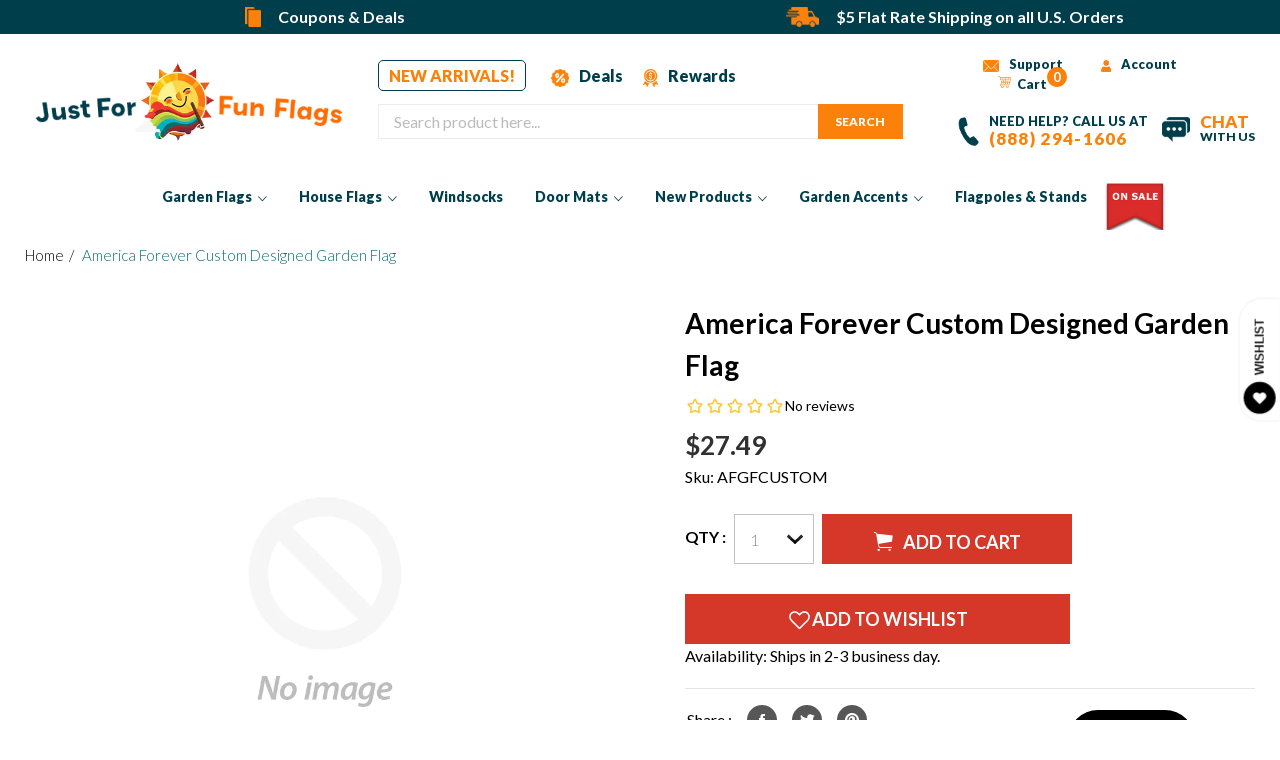

--- FILE ---
content_type: text/html; charset=utf-8
request_url: https://www.justforfunflags.com/products/custom-designed-garden-flag
body_size: 58721
content:
<!doctype html>
<!--[if IE 9]> <html class="ie9 no-js" lang="en"> <![endif]-->
<!--[if (gt IE 9)|!(IE)]><!--> <html class="no-js" lang="en"> <!--<![endif]-->
<head>
<!--LOOMI SDK-->
<!--DO NOT EDIT-->
<link rel="preconnect"  href="https://live.visually-io.com/" crossorigin data-em-disable>
<link rel="dns-prefetch" href="https://live.visually-io.com/" data-em-disable>
<script>
    (()=> {
        const env = 2;
        var store = "justforfunflags.myshopify.com";
        var alias = store.replace(".myshopify.com", "").replaceAll("-", "_").toUpperCase();
        var jitsuKey =  "js.1598357562";
        window.loomi_ctx = {...(window.loomi_ctx || {}),storeAlias:alias,jitsuKey,env};
        
        
    
	
	var product = {};
	var variants = [];
	
	variants.push({id:40185095553082,policy:"deny",price:2749,iq:10000});
	
	product.variants = variants;
	product.oos = !true;
	product.price = 2749 ;
	window.loomi_ctx.current_product=product;
	window.loomi_ctx.productId=7158127689786;
	window.loomi_ctx.variantId = 40185095553082;
	
    })()
</script>
<link href="https://live.visually-io.com/cf/JUSTFORFUNFLAGS.js?k=js.1598357562&e=2&s=JUSTFORFUNFLAGS" rel="preload" as="script" data-em-disable>
<link href="https://live.visually-io.com/cf/JUSTFORFUNFLAGS.js?k=js.1598357562&e=2&s=JUSTFORFUNFLAGS" rel="preload" as="script" data-em-disable>
<link href="https://assets.visually.io/widgets/vsly-preact.min.js" rel="preload" as="script" data-em-disable>
<script data-vsly="preact2" type="text/javascript" src="https://assets.visually.io/widgets/vsly-preact.min.js" data-em-disable></script>
<script type="text/javascript" src="https://live.visually-io.com/cf/JUSTFORFUNFLAGS.js" data-em-disable></script>
<script type="text/javascript" src="https://live.visually-io.com/v/visually.js" data-em-disable></script>
<script defer type="text/javascript" src="https://live.visually-io.com/v/visually-a.js" data-em-disable></script>
<!--LOOMI SDK-->


  <meta charset="utf-8">
  <meta http-equiv="X-UA-Compatible" content="IE=edge,chrome=1">
  <meta name="viewport" content="width=device-width,initial-scale=1">
  <meta name="theme-color" content="#d53729">
  
       <link rel="canonical" href="https://www.justforfunflags.com/products/custom-designed-garden-flag">
  
  <link rel="preload" href="//www.justforfunflags.com/cdn/shop/t/12/assets/theme.scss.css?v=14593982591000526821715759820" as="style">
  <link rel="preload" href="//www.justforfunflags.com/cdn/shop/t/12/assets/bootstrap.min.css?v=11874700644905166751713430357" as="style">
  <link rel="preload" href="//www.justforfunflags.com/cdn/shop/t/12/assets/ionicons.min.css?v=129736750789111725651713430357" as="style">
  <link rel="preload" href="//www.justforfunflags.com/cdn/shop/t/12/assets/style.css?v=95005162681478931761763975148" as="style">
  <link rel="preload" href="//www.justforfunflags.com/cdn/shop/t/12/assets/theme.js?v=65379712682622231861713430357" as="script">
  <link rel="preload" href="//www.justforfunflags.com/cdn/shop/t/12/assets/slick.js?v=83456930977184519751713430357" as="script">

  
    <link rel="shortcut icon" href="//www.justforfunflags.com/cdn/shop/files/JFFF_Favicon_32x32.png?v=1716561594" type="image/png">
  

  
  <title>
    America Forever Custom Designed Garden Flag
    
    
    
      &ndash; Just For Fun Flags
    
  </title>

  
    <meta name="description" content="About the DesignYou&#39;re gonna love this custom flag experience! 🎨 We can turn your wildest flag dreams into reality - just tell us what you want and our amazing artists will create something perfect for you. The more details you give us, the better we can make your vision come to life! ✨About the ProductAmerica Forever ">
  

  <!-- /snippets/social-meta-tags.liquid -->




<meta property="og:site_name" content="Just For Fun Flags">
<meta property="og:url" content="https://www.justforfunflags.com/products/custom-designed-garden-flag">
<meta property="og:title" content="America Forever Custom Designed Garden Flag">
<meta property="og:type" content="product">
<meta property="og:description" content="About the DesignYou&#39;re gonna love this custom flag experience! 🎨 We can turn your wildest flag dreams into reality - just tell us what you want and our amazing artists will create something perfect for you. The more details you give us, the better we can make your vision come to life! ✨About the ProductAmerica Forever ">

  <meta property="og:price:amount" content="27.49">
  <meta property="og:price:currency" content="USD">





<meta name="twitter:card" content="summary_large_image">
<meta name="twitter:title" content="America Forever Custom Designed Garden Flag">
<meta name="twitter:description" content="About the DesignYou&#39;re gonna love this custom flag experience! 🎨 We can turn your wildest flag dreams into reality - just tell us what you want and our amazing artists will create something perfect for you. The more details you give us, the better we can make your vision come to life! ✨About the ProductAmerica Forever ">

  
  <link href="//www.justforfunflags.com/cdn/shop/t/12/assets/ionicons.min.css?v=129736750789111725651713430357" rel="stylesheet" type="text/css" media="all" />
  <link href="//www.justforfunflags.com/cdn/shop/t/12/assets/theme.scss.css?v=14593982591000526821715759820" rel="stylesheet" type="text/css" media="all" />
  <link href="//www.justforfunflags.com/cdn/shop/t/12/assets/bootstrap.min.css?v=11874700644905166751713430357" rel="stylesheet" type="text/css" media="all" />
  <link href="//www.justforfunflags.com/cdn/shop/t/12/assets/slick.css?v=98340474046176884051713430357" rel="stylesheet" type="text/css" media="all" />
  <link href="//www.justforfunflags.com/cdn/shop/t/12/assets/style.css?v=95005162681478931761763975148" rel="stylesheet" type="text/css" media="all" />
  
  

  <link href="//fonts.googleapis.com/css?family=Lato:400,700" rel="stylesheet" type="text/css" media="all" />


  

    <link href="//fonts.googleapis.com/css?family=Lato:400" rel="stylesheet" type="text/css" media="all" />
  


   

  <script>
    var theme = {
      strings: {
        addToCart: "Add to cart",
        soldOut: "Sold out",
        unavailable: "Unavailable",
        showMore: "Show More",
        showLess: "Show Less",
        addressError: "Error looking up that address",
        addressNoResults: "No results for that address",
        addressQueryLimit: "You have exceeded the Google API usage limit. Consider upgrading to a \u003ca href=\"https:\/\/developers.google.com\/maps\/premium\/usage-limits\"\u003ePremium Plan\u003c\/a\u003e.",
        authError: "There was a problem authenticating your Google Maps account."
      },
      moneyFormat: "${{amount}}"
    }

    document.documentElement.className = document.documentElement.className.replace('no-js', 'js');
  </script>

  <!--[if (lte IE 9) ]><script src="//www.justforfunflags.com/cdn/shop/t/12/assets/match-media.min.js?v=22265819453975888031713430357" type="text/javascript"></script><![endif]-->

  

  <!--[if (gt IE 9)|!(IE)]><!--><script src="//www.justforfunflags.com/cdn/shop/t/12/assets/lazysizes.js?v=68441465964607740661713430357" async="async"></script><!--<![endif]-->
  <!--[if lte IE 9]><script src="//www.justforfunflags.com/cdn/shop/t/12/assets/lazysizes.min.js?6190"></script><![endif]-->

  <!--[if (gt IE 9)|!(IE)]><!--><script src="//www.justforfunflags.com/cdn/shop/t/12/assets/vendor.js?v=136118274122071307521713430357"></script><!--<![endif]-->
  <!--[if lte IE 9]><script src="//www.justforfunflags.com/cdn/shop/t/12/assets/vendor.js?v=136118274122071307521713430357"></script><![endif]-->

  <!--[if (gt IE 9)|!(IE)]><!--><script src="//www.justforfunflags.com/cdn/shop/t/12/assets/theme.js?v=65379712682622231861713430357"></script><!--<![endif]-->
  <!--[if lte IE 9]><script src="//www.justforfunflags.com/cdn/shop/t/12/assets/theme.js?v=65379712682622231861713430357"></script><![endif]-->

  <!--[if (gt IE 9)|!(IE)]><!--><script src="//www.justforfunflags.com/cdn/shop/t/12/assets/bootstrap.min.js?v=102870292658010716391713430357" defer="defer"></script><!--<![endif]-->
  <!--[if lte IE 9]><script src="//www.justforfunflags.com/cdn/shop/t/12/assets/bootstrap.min.js?v=102870292658010716391713430357" ></script><![endif]-->
  
   <!--[if (gt IE 9)|!(IE)]><!--><script src="//www.justforfunflags.com/cdn/shop/t/12/assets/scroll_JT.js?v=86227101223307757431713430357" defer="defer"></script><!--<![endif]-->
  <!--[if lte IE 9]><script src="//www.justforfunflags.com/cdn/shop/t/12/assets/scroll_JT.js?v=86227101223307757431713430357" ></script><![endif]-->
  
  <!-- Popper JS -->
<script src="https://cdnjs.cloudflare.com/ajax/libs/popper.js/1.14.0/umd/popper.min.js"></script>

  <script src="//www.justforfunflags.com/cdn/shop/t/12/assets/slick.js?v=83456930977184519751713430357"></script>
  <script src="//www.justforfunflags.com/cdn/shop/t/12/assets/main.js?v=169969716734863963721713430357"></script>
 
  <script>window.performance && window.performance.mark && window.performance.mark('shopify.content_for_header.start');</script><meta name="google-site-verification" content="EGecz8mhOUlC9GkK1824mYnzi3MVygGxnXE74o773K8">
<meta name="google-site-verification" content="xSdg46ppZ7dpLXqbFnm45QxFwAuZ45dxz-n2CwWPEVM">
<meta id="shopify-digital-wallet" name="shopify-digital-wallet" content="/1598357562/digital_wallets/dialog">
<meta name="shopify-checkout-api-token" content="3bd4b3f2f1f3b2679c9f4eb7ebdd65b5">
<meta id="in-context-paypal-metadata" data-shop-id="1598357562" data-venmo-supported="false" data-environment="production" data-locale="en_US" data-paypal-v4="true" data-currency="USD">
<link rel="alternate" type="application/json+oembed" href="https://www.justforfunflags.com/products/custom-designed-garden-flag.oembed">
<script async="async" src="/checkouts/internal/preloads.js?locale=en-US"></script>
<link rel="preconnect" href="https://shop.app" crossorigin="anonymous">
<script async="async" src="https://shop.app/checkouts/internal/preloads.js?locale=en-US&shop_id=1598357562" crossorigin="anonymous"></script>
<script id="apple-pay-shop-capabilities" type="application/json">{"shopId":1598357562,"countryCode":"US","currencyCode":"USD","merchantCapabilities":["supports3DS"],"merchantId":"gid:\/\/shopify\/Shop\/1598357562","merchantName":"Just For Fun Flags","requiredBillingContactFields":["postalAddress","email","phone"],"requiredShippingContactFields":["postalAddress","email","phone"],"shippingType":"shipping","supportedNetworks":["visa","masterCard","amex","discover","elo","jcb"],"total":{"type":"pending","label":"Just For Fun Flags","amount":"1.00"},"shopifyPaymentsEnabled":true,"supportsSubscriptions":true}</script>
<script id="shopify-features" type="application/json">{"accessToken":"3bd4b3f2f1f3b2679c9f4eb7ebdd65b5","betas":["rich-media-storefront-analytics"],"domain":"www.justforfunflags.com","predictiveSearch":true,"shopId":1598357562,"locale":"en"}</script>
<script>var Shopify = Shopify || {};
Shopify.shop = "justforfunflags.myshopify.com";
Shopify.locale = "en";
Shopify.currency = {"active":"USD","rate":"1.0"};
Shopify.country = "US";
Shopify.theme = {"name":"[Navidium] Debut-Git_with_double_header_ab_test_6-","id":123973959738,"schema_name":"Debut","schema_version":"2.2.1","theme_store_id":null,"role":"main"};
Shopify.theme.handle = "null";
Shopify.theme.style = {"id":null,"handle":null};
Shopify.cdnHost = "www.justforfunflags.com/cdn";
Shopify.routes = Shopify.routes || {};
Shopify.routes.root = "/";</script>
<script type="module">!function(o){(o.Shopify=o.Shopify||{}).modules=!0}(window);</script>
<script>!function(o){function n(){var o=[];function n(){o.push(Array.prototype.slice.apply(arguments))}return n.q=o,n}var t=o.Shopify=o.Shopify||{};t.loadFeatures=n(),t.autoloadFeatures=n()}(window);</script>
<script>
  window.ShopifyPay = window.ShopifyPay || {};
  window.ShopifyPay.apiHost = "shop.app\/pay";
  window.ShopifyPay.redirectState = null;
</script>
<script id="shop-js-analytics" type="application/json">{"pageType":"product"}</script>
<script defer="defer" async type="module" src="//www.justforfunflags.com/cdn/shopifycloud/shop-js/modules/v2/client.init-shop-cart-sync_IZsNAliE.en.esm.js"></script>
<script defer="defer" async type="module" src="//www.justforfunflags.com/cdn/shopifycloud/shop-js/modules/v2/chunk.common_0OUaOowp.esm.js"></script>
<script type="module">
  await import("//www.justforfunflags.com/cdn/shopifycloud/shop-js/modules/v2/client.init-shop-cart-sync_IZsNAliE.en.esm.js");
await import("//www.justforfunflags.com/cdn/shopifycloud/shop-js/modules/v2/chunk.common_0OUaOowp.esm.js");

  window.Shopify.SignInWithShop?.initShopCartSync?.({"fedCMEnabled":true,"windoidEnabled":true});

</script>
<script defer="defer" async type="module" src="//www.justforfunflags.com/cdn/shopifycloud/shop-js/modules/v2/client.payment-terms_CNlwjfZz.en.esm.js"></script>
<script defer="defer" async type="module" src="//www.justforfunflags.com/cdn/shopifycloud/shop-js/modules/v2/chunk.common_0OUaOowp.esm.js"></script>
<script defer="defer" async type="module" src="//www.justforfunflags.com/cdn/shopifycloud/shop-js/modules/v2/chunk.modal_CGo_dVj3.esm.js"></script>
<script type="module">
  await import("//www.justforfunflags.com/cdn/shopifycloud/shop-js/modules/v2/client.payment-terms_CNlwjfZz.en.esm.js");
await import("//www.justforfunflags.com/cdn/shopifycloud/shop-js/modules/v2/chunk.common_0OUaOowp.esm.js");
await import("//www.justforfunflags.com/cdn/shopifycloud/shop-js/modules/v2/chunk.modal_CGo_dVj3.esm.js");

  
</script>
<script>
  window.Shopify = window.Shopify || {};
  if (!window.Shopify.featureAssets) window.Shopify.featureAssets = {};
  window.Shopify.featureAssets['shop-js'] = {"shop-cart-sync":["modules/v2/client.shop-cart-sync_DLOhI_0X.en.esm.js","modules/v2/chunk.common_0OUaOowp.esm.js"],"init-fed-cm":["modules/v2/client.init-fed-cm_C6YtU0w6.en.esm.js","modules/v2/chunk.common_0OUaOowp.esm.js"],"shop-button":["modules/v2/client.shop-button_BCMx7GTG.en.esm.js","modules/v2/chunk.common_0OUaOowp.esm.js"],"shop-cash-offers":["modules/v2/client.shop-cash-offers_BT26qb5j.en.esm.js","modules/v2/chunk.common_0OUaOowp.esm.js","modules/v2/chunk.modal_CGo_dVj3.esm.js"],"init-windoid":["modules/v2/client.init-windoid_B9PkRMql.en.esm.js","modules/v2/chunk.common_0OUaOowp.esm.js"],"init-shop-email-lookup-coordinator":["modules/v2/client.init-shop-email-lookup-coordinator_DZkqjsbU.en.esm.js","modules/v2/chunk.common_0OUaOowp.esm.js"],"shop-toast-manager":["modules/v2/client.shop-toast-manager_Di2EnuM7.en.esm.js","modules/v2/chunk.common_0OUaOowp.esm.js"],"shop-login-button":["modules/v2/client.shop-login-button_BtqW_SIO.en.esm.js","modules/v2/chunk.common_0OUaOowp.esm.js","modules/v2/chunk.modal_CGo_dVj3.esm.js"],"avatar":["modules/v2/client.avatar_BTnouDA3.en.esm.js"],"pay-button":["modules/v2/client.pay-button_CWa-C9R1.en.esm.js","modules/v2/chunk.common_0OUaOowp.esm.js"],"init-shop-cart-sync":["modules/v2/client.init-shop-cart-sync_IZsNAliE.en.esm.js","modules/v2/chunk.common_0OUaOowp.esm.js"],"init-customer-accounts":["modules/v2/client.init-customer-accounts_DenGwJTU.en.esm.js","modules/v2/client.shop-login-button_BtqW_SIO.en.esm.js","modules/v2/chunk.common_0OUaOowp.esm.js","modules/v2/chunk.modal_CGo_dVj3.esm.js"],"init-shop-for-new-customer-accounts":["modules/v2/client.init-shop-for-new-customer-accounts_JdHXxpS9.en.esm.js","modules/v2/client.shop-login-button_BtqW_SIO.en.esm.js","modules/v2/chunk.common_0OUaOowp.esm.js","modules/v2/chunk.modal_CGo_dVj3.esm.js"],"init-customer-accounts-sign-up":["modules/v2/client.init-customer-accounts-sign-up_D6__K_p8.en.esm.js","modules/v2/client.shop-login-button_BtqW_SIO.en.esm.js","modules/v2/chunk.common_0OUaOowp.esm.js","modules/v2/chunk.modal_CGo_dVj3.esm.js"],"checkout-modal":["modules/v2/client.checkout-modal_C_ZQDY6s.en.esm.js","modules/v2/chunk.common_0OUaOowp.esm.js","modules/v2/chunk.modal_CGo_dVj3.esm.js"],"shop-follow-button":["modules/v2/client.shop-follow-button_XetIsj8l.en.esm.js","modules/v2/chunk.common_0OUaOowp.esm.js","modules/v2/chunk.modal_CGo_dVj3.esm.js"],"lead-capture":["modules/v2/client.lead-capture_DvA72MRN.en.esm.js","modules/v2/chunk.common_0OUaOowp.esm.js","modules/v2/chunk.modal_CGo_dVj3.esm.js"],"shop-login":["modules/v2/client.shop-login_ClXNxyh6.en.esm.js","modules/v2/chunk.common_0OUaOowp.esm.js","modules/v2/chunk.modal_CGo_dVj3.esm.js"],"payment-terms":["modules/v2/client.payment-terms_CNlwjfZz.en.esm.js","modules/v2/chunk.common_0OUaOowp.esm.js","modules/v2/chunk.modal_CGo_dVj3.esm.js"]};
</script>
<script>(function() {
  var isLoaded = false;
  function asyncLoad() {
    if (isLoaded) return;
    isLoaded = true;
    var urls = ["https:\/\/www.pxucdn.com\/apps\/uso.js?shop=justforfunflags.myshopify.com","https:\/\/chimpstatic.com\/mcjs-connected\/js\/users\/eccfbab153f3daca234ec7299\/0016bffc15326ce6e503edc3d.js?shop=justforfunflags.myshopify.com","https:\/\/sdk.postscript.io\/sdk-script-loader.bundle.js?shopId=344177\u0026shop=justforfunflags.myshopify.com","https:\/\/searchanise-ef84.kxcdn.com\/widgets\/shopify\/init.js?a=9W0K2O8h9q\u0026shop=justforfunflags.myshopify.com"];
    for (var i = 0; i < urls.length; i++) {
      var s = document.createElement('script');
      s.type = 'text/javascript';
      s.async = true;
      s.src = urls[i];
      var x = document.getElementsByTagName('script')[0];
      x.parentNode.insertBefore(s, x);
    }
  };
  if(window.attachEvent) {
    window.attachEvent('onload', asyncLoad);
  } else {
    window.addEventListener('load', asyncLoad, false);
  }
})();</script>
<script id="__st">var __st={"a":1598357562,"offset":-18000,"reqid":"be572ccc-71dc-4de5-aec7-81fdc5b1251b-1768445358","pageurl":"www.justforfunflags.com\/products\/custom-designed-garden-flag","u":"4190a9c9b566","p":"product","rtyp":"product","rid":7158127689786};</script>
<script>window.ShopifyPaypalV4VisibilityTracking = true;</script>
<script id="captcha-bootstrap">!function(){'use strict';const t='contact',e='account',n='new_comment',o=[[t,t],['blogs',n],['comments',n],[t,'customer']],c=[[e,'customer_login'],[e,'guest_login'],[e,'recover_customer_password'],[e,'create_customer']],r=t=>t.map((([t,e])=>`form[action*='/${t}']:not([data-nocaptcha='true']) input[name='form_type'][value='${e}']`)).join(','),a=t=>()=>t?[...document.querySelectorAll(t)].map((t=>t.form)):[];function s(){const t=[...o],e=r(t);return a(e)}const i='password',u='form_key',d=['recaptcha-v3-token','g-recaptcha-response','h-captcha-response',i],f=()=>{try{return window.sessionStorage}catch{return}},m='__shopify_v',_=t=>t.elements[u];function p(t,e,n=!1){try{const o=window.sessionStorage,c=JSON.parse(o.getItem(e)),{data:r}=function(t){const{data:e,action:n}=t;return t[m]||n?{data:e,action:n}:{data:t,action:n}}(c);for(const[e,n]of Object.entries(r))t.elements[e]&&(t.elements[e].value=n);n&&o.removeItem(e)}catch(o){console.error('form repopulation failed',{error:o})}}const l='form_type',E='cptcha';function T(t){t.dataset[E]=!0}const w=window,h=w.document,L='Shopify',v='ce_forms',y='captcha';let A=!1;((t,e)=>{const n=(g='f06e6c50-85a8-45c8-87d0-21a2b65856fe',I='https://cdn.shopify.com/shopifycloud/storefront-forms-hcaptcha/ce_storefront_forms_captcha_hcaptcha.v1.5.2.iife.js',D={infoText:'Protected by hCaptcha',privacyText:'Privacy',termsText:'Terms'},(t,e,n)=>{const o=w[L][v],c=o.bindForm;if(c)return c(t,g,e,D).then(n);var r;o.q.push([[t,g,e,D],n]),r=I,A||(h.body.append(Object.assign(h.createElement('script'),{id:'captcha-provider',async:!0,src:r})),A=!0)});var g,I,D;w[L]=w[L]||{},w[L][v]=w[L][v]||{},w[L][v].q=[],w[L][y]=w[L][y]||{},w[L][y].protect=function(t,e){n(t,void 0,e),T(t)},Object.freeze(w[L][y]),function(t,e,n,w,h,L){const[v,y,A,g]=function(t,e,n){const i=e?o:[],u=t?c:[],d=[...i,...u],f=r(d),m=r(i),_=r(d.filter((([t,e])=>n.includes(e))));return[a(f),a(m),a(_),s()]}(w,h,L),I=t=>{const e=t.target;return e instanceof HTMLFormElement?e:e&&e.form},D=t=>v().includes(t);t.addEventListener('submit',(t=>{const e=I(t);if(!e)return;const n=D(e)&&!e.dataset.hcaptchaBound&&!e.dataset.recaptchaBound,o=_(e),c=g().includes(e)&&(!o||!o.value);(n||c)&&t.preventDefault(),c&&!n&&(function(t){try{if(!f())return;!function(t){const e=f();if(!e)return;const n=_(t);if(!n)return;const o=n.value;o&&e.removeItem(o)}(t);const e=Array.from(Array(32),(()=>Math.random().toString(36)[2])).join('');!function(t,e){_(t)||t.append(Object.assign(document.createElement('input'),{type:'hidden',name:u})),t.elements[u].value=e}(t,e),function(t,e){const n=f();if(!n)return;const o=[...t.querySelectorAll(`input[type='${i}']`)].map((({name:t})=>t)),c=[...d,...o],r={};for(const[a,s]of new FormData(t).entries())c.includes(a)||(r[a]=s);n.setItem(e,JSON.stringify({[m]:1,action:t.action,data:r}))}(t,e)}catch(e){console.error('failed to persist form',e)}}(e),e.submit())}));const S=(t,e)=>{t&&!t.dataset[E]&&(n(t,e.some((e=>e===t))),T(t))};for(const o of['focusin','change'])t.addEventListener(o,(t=>{const e=I(t);D(e)&&S(e,y())}));const B=e.get('form_key'),M=e.get(l),P=B&&M;t.addEventListener('DOMContentLoaded',(()=>{const t=y();if(P)for(const e of t)e.elements[l].value===M&&p(e,B);[...new Set([...A(),...v().filter((t=>'true'===t.dataset.shopifyCaptcha))])].forEach((e=>S(e,t)))}))}(h,new URLSearchParams(w.location.search),n,t,e,['guest_login'])})(!0,!0)}();</script>
<script integrity="sha256-4kQ18oKyAcykRKYeNunJcIwy7WH5gtpwJnB7kiuLZ1E=" data-source-attribution="shopify.loadfeatures" defer="defer" src="//www.justforfunflags.com/cdn/shopifycloud/storefront/assets/storefront/load_feature-a0a9edcb.js" crossorigin="anonymous"></script>
<script crossorigin="anonymous" defer="defer" src="//www.justforfunflags.com/cdn/shopifycloud/storefront/assets/shopify_pay/storefront-65b4c6d7.js?v=20250812"></script>
<script data-source-attribution="shopify.dynamic_checkout.dynamic.init">var Shopify=Shopify||{};Shopify.PaymentButton=Shopify.PaymentButton||{isStorefrontPortableWallets:!0,init:function(){window.Shopify.PaymentButton.init=function(){};var t=document.createElement("script");t.src="https://www.justforfunflags.com/cdn/shopifycloud/portable-wallets/latest/portable-wallets.en.js",t.type="module",document.head.appendChild(t)}};
</script>
<script data-source-attribution="shopify.dynamic_checkout.buyer_consent">
  function portableWalletsHideBuyerConsent(e){var t=document.getElementById("shopify-buyer-consent"),n=document.getElementById("shopify-subscription-policy-button");t&&n&&(t.classList.add("hidden"),t.setAttribute("aria-hidden","true"),n.removeEventListener("click",e))}function portableWalletsShowBuyerConsent(e){var t=document.getElementById("shopify-buyer-consent"),n=document.getElementById("shopify-subscription-policy-button");t&&n&&(t.classList.remove("hidden"),t.removeAttribute("aria-hidden"),n.addEventListener("click",e))}window.Shopify?.PaymentButton&&(window.Shopify.PaymentButton.hideBuyerConsent=portableWalletsHideBuyerConsent,window.Shopify.PaymentButton.showBuyerConsent=portableWalletsShowBuyerConsent);
</script>
<script data-source-attribution="shopify.dynamic_checkout.cart.bootstrap">document.addEventListener("DOMContentLoaded",(function(){function t(){return document.querySelector("shopify-accelerated-checkout-cart, shopify-accelerated-checkout")}if(t())Shopify.PaymentButton.init();else{new MutationObserver((function(e,n){t()&&(Shopify.PaymentButton.init(),n.disconnect())})).observe(document.body,{childList:!0,subtree:!0})}}));
</script>
<link id="shopify-accelerated-checkout-styles" rel="stylesheet" media="screen" href="https://www.justforfunflags.com/cdn/shopifycloud/portable-wallets/latest/accelerated-checkout-backwards-compat.css" crossorigin="anonymous">
<style id="shopify-accelerated-checkout-cart">
        #shopify-buyer-consent {
  margin-top: 1em;
  display: inline-block;
  width: 100%;
}

#shopify-buyer-consent.hidden {
  display: none;
}

#shopify-subscription-policy-button {
  background: none;
  border: none;
  padding: 0;
  text-decoration: underline;
  font-size: inherit;
  cursor: pointer;
}

#shopify-subscription-policy-button::before {
  box-shadow: none;
}

      </style>

<script>window.performance && window.performance.mark && window.performance.mark('shopify.content_for_header.end');</script>
  

<script defer>(function(w,d,t,r,u){var f,n,i;w[u]=w[u]||[],f=function(){var o={ti:"187003705"};o.q=w[u],w[u]=new UET(o),w[u].push("pageLoad")},n=d.createElement(t),n.src=r,n.async=1,n.onload=n.onreadystatechange=function(){var s=this.readyState;s&&s!=="loaded"&&s!=="complete"||(f(),n.onload=n.onreadystatechange=null)},i=d.getElementsByTagName(t)[0],i.parentNode.insertBefore(n,i)})(window,document,"script","//bat.bing.com/bat.js","uetq");</script><noscript><img src="//bat.bing.com/action/0?ti=187003705&Ver=2&gv=" height="0" width="0" style="display:none; visibility: hidden;" /></noscript>

 <meta name="p:domain_verify" content="aeb8e4572a83025fe59da7c04d9fba14" />
 <meta name="google-site-verification" content="EGecz8mhOUlC9GkK1824mYnzi3MVygGxnXE74o773K8" />
<meta name="dcterms.rightsHolder" content="Just For Fun Flags">
<meta name="dcterms.dateCopyrighted" content="2026"> 
<meta name="Author" content="Just For Fun Flags" />
<meta name="dcterms.audience" content="Global" />
<meta name="Rating" content="General" /> 

 
  
  <meta name="msvalidate.01" content="19F57B0F9321E725623BA6FADD640D77" />

    
    
    
    <script src="//www.justforfunflags.com/cdn/shop/t/12/assets/magiczoomplus.js?v=1678810074665098361713430357" type="text/javascript"></script>
    <link href="//www.justforfunflags.com/cdn/shop/t/12/assets/magiczoomplus.css?v=128205318060197735231713430357" rel="stylesheet" type="text/css" media="all" />
    
    <link href="//www.justforfunflags.com/cdn/shop/t/12/assets/magiczoomplus.additional.css?v=10090634139724759681713430357" rel="stylesheet" type="text/css" media="all" />
    <script type="text/javascript">
    mzOptions = {
        'zoomWidth':'auto',
        'zoomHeight':'auto',
        'zoomPosition':'right',
        'zoomDistance':15,
        'selectorTrigger':'click',
        'transitionEffect':true,
        'cssClass':'',
        'lazyZoom':false,
        'rightClick':false,
        'zoomMode':'zoom',
        'zoomOn':'hover',
        'upscale':true,
        'smoothing':true,
        'variableZoom':false,
        'zoomCaption':'off',
        'expand':'window',
        'expandZoomMode':'zoom',
        'expandZoomOn':'click',
        'expandCaption':true,
        'closeOnClickOutside':true,
        'hint':'once',
        'textHoverZoomHint':'Hover to zoom',
        'textClickZoomHint':'Click to zoom',
        'textExpandHint':'Click to expand',
        'textBtnClose':'Close',
        'textBtnNext':'Next',
        'textBtnPrev':'Previous'
    }
    mzMobileOptions = {
        'zoomMode':'magnifier',
        'textHoverZoomHint':'Touch to zoom',
        'textClickZoomHint':'Double tap to zoom',
        'textExpandHint':'Tap to expand'
    }
    
    </script>
    
    
    
    <script src="//www.justforfunflags.com/cdn/shop/t/12/assets/magiczoomplus.sirv.js?v=12482062765527282111713430357" type="text/javascript"></script>
    





















 




 <div class="evm-wiser-popup-mainsection"></div>	
<!-- BEGIN app block: shopify://apps/crazy-egg/blocks/app-embed/7ea73823-6ad9-4252-a63e-088397d54aed -->
  <script async src="https://script.crazyegg.com/pages/scripts/0078/0075.js"></script>



<!-- END app block --><!-- BEGIN app block: shopify://apps/zepto-product-personalizer/blocks/product_personalizer_main/7411210d-7b32-4c09-9455-e129e3be4729 --><!-- BEGIN app snippet: product-personalizer -->



  
 
 


<style>.pplr_add_to_cart{display:none !important;}</style><div id="pplr-7158127689786" data-id="7158127689786" class="product-personalizer" data-handle="custom-designed-garden-flag"></div>
  
<script type='text/javascript'>
  window.pplr_variant_product = [];
  
  
  
   
  if (typeof product_personalizer == 'undefined') {
  var product_personalizer = {"cstmfy_req":"1"};
  }
  if (typeof pplr_product == 'undefined') {
    var pplr_product = {"id":7158127689786,"title":"America Forever Custom Designed Garden Flag","handle":"custom-designed-garden-flag","description":"\u003cp\u003e\u003cb\u003eAbout the Design\u003c\/b\u003e\u003c\/p\u003e\u003cp style=\"padding-left: 40px;\"\u003eYou're gonna love this custom flag experience! 🎨 We can turn your wildest flag dreams into reality - just tell us what you want and our amazing artists will create something perfect for you. The more details you give us, the better we can make your vision come to life! ✨\u003c\/p\u003e\u003cp\u003e\u003cb\u003eAbout the Product\u003c\/b\u003e\u003c\/p\u003e\u003cp style=\"padding-left: 40px;\"\u003eAmerica Forever garden flags are double sided flags, made of high quality 300 denier polyester. Designs are dye sublimated with UV protection and weather resistance features to adorn your yard for months. Please note that America Forever garden flags are printed on demand in Newburgh, NY. Kindly allow 5 days of lag time in addition to the estimates in cart for delivery. Please note there is no cancellation for America Forever Flags due to print-on-demand production.\u003c\/p\u003e\u003cp style=\"text-align: left;\"\u003e\u003cstrong\u003eFeatures:\u003c\/strong\u003e\u003cbr\u003e \u003cspan style=\"padding-left: 20px;\"\u003e• Readable on both sides\u003c\/span\u003e\u003cbr\u003e \u003cspan style=\"padding-left: 20px;\"\u003e• Size: Garden - 12.5\" x 18\"\u003c\/span\u003e\u003cbr\u003e \u003cspan style=\"padding-left: 20px;\"\u003e• Material: High quality 300 denier polyester\u003c\/span\u003e\u003cbr\u003e \u003cspan style=\"padding-left: 20px;\"\u003e• Design: Dye sublimated with UV protection\u003c\/span\u003e\u003cbr\u003e \u003cspan style=\"padding-left: 20px;\"\u003e• Weather resistance for long-lasting beauty\u003c\/span\u003e\u003cbr\u003e \u003cspan style=\"padding-left: 20px;\"\u003e• Printed on demand in Newburgh, NY\u003c\/span\u003e\u003cbr\u003e \u003cspan style=\"padding-left: 20px;\"\u003e• Includes only the flag. Flag pole or stake not included.\u003c\/span\u003e\u003c\/p\u003e","published_at":"2023-12-29T10:13:10-05:00","created_at":"2023-12-29T10:13:10-05:00","vendor":"America Forever Personalized","type":"Sleeved Flags: Small Flags: Sublimated (Printed)","tags":["in-stock","reversible"],"price":2749,"price_min":2749,"price_max":2749,"available":true,"price_varies":false,"compare_at_price":null,"compare_at_price_min":0,"compare_at_price_max":0,"compare_at_price_varies":false,"variants":[{"id":40185095553082,"title":"Default Title","option1":"Default Title","option2":null,"option3":null,"sku":"AFGFCUSTOM","requires_shipping":true,"taxable":true,"featured_image":null,"available":true,"name":"America Forever Custom Designed Garden Flag","public_title":null,"options":["Default Title"],"price":2749,"weight":95,"compare_at_price":null,"inventory_management":"shopify","barcode":null,"requires_selling_plan":false,"selling_plan_allocations":[]}],"images":[],"featured_image":null,"options":["Title"],"requires_selling_plan":false,"selling_plan_groups":[],"content":"\u003cp\u003e\u003cb\u003eAbout the Design\u003c\/b\u003e\u003c\/p\u003e\u003cp style=\"padding-left: 40px;\"\u003eYou're gonna love this custom flag experience! 🎨 We can turn your wildest flag dreams into reality - just tell us what you want and our amazing artists will create something perfect for you. The more details you give us, the better we can make your vision come to life! ✨\u003c\/p\u003e\u003cp\u003e\u003cb\u003eAbout the Product\u003c\/b\u003e\u003c\/p\u003e\u003cp style=\"padding-left: 40px;\"\u003eAmerica Forever garden flags are double sided flags, made of high quality 300 denier polyester. Designs are dye sublimated with UV protection and weather resistance features to adorn your yard for months. Please note that America Forever garden flags are printed on demand in Newburgh, NY. Kindly allow 5 days of lag time in addition to the estimates in cart for delivery. Please note there is no cancellation for America Forever Flags due to print-on-demand production.\u003c\/p\u003e\u003cp style=\"text-align: left;\"\u003e\u003cstrong\u003eFeatures:\u003c\/strong\u003e\u003cbr\u003e \u003cspan style=\"padding-left: 20px;\"\u003e• Readable on both sides\u003c\/span\u003e\u003cbr\u003e \u003cspan style=\"padding-left: 20px;\"\u003e• Size: Garden - 12.5\" x 18\"\u003c\/span\u003e\u003cbr\u003e \u003cspan style=\"padding-left: 20px;\"\u003e• Material: High quality 300 denier polyester\u003c\/span\u003e\u003cbr\u003e \u003cspan style=\"padding-left: 20px;\"\u003e• Design: Dye sublimated with UV protection\u003c\/span\u003e\u003cbr\u003e \u003cspan style=\"padding-left: 20px;\"\u003e• Weather resistance for long-lasting beauty\u003c\/span\u003e\u003cbr\u003e \u003cspan style=\"padding-left: 20px;\"\u003e• Printed on demand in Newburgh, NY\u003c\/span\u003e\u003cbr\u003e \u003cspan style=\"padding-left: 20px;\"\u003e• Includes only the flag. Flag pole or stake not included.\u003c\/span\u003e\u003c\/p\u003e"};
  }
  if (typeof pplr_shop_currency == 'undefined') {
  var pplr_shop_currency = "USD";
  }
  if (typeof pplr_enabled_currencies_size == 'undefined') {
    var pplr_enabled_currencies_size = 107;
  }
  if (typeof pplr_money_formate == 'undefined') {
  var pplr_money_formate = "${{amount}}";
  }
  if (typeof pplr_script_loaded == "undefined") {
    var pplr_script_loaded = true;
    var loadScript_p = function(url, callback) {
    var script = document.createElement("script")
    script.type = "text/javascript";
    script.setAttribute("defer", "defer");
    if (script.readyState) {
      script.onreadystatechange = function() {
        if (script.readyState == "loaded" ||
            script.readyState == "complete") {
          script.onreadystatechange = null;
          callback();
        }
      };
    } else {
      script.onload = function() {
        callback();
      };
    }
    script.src = url;
    document.getElementsByTagName("head")[0].appendChild(script);
  };
  if(product_personalizer['cstmfy_req']>0){
      loadScript_p('//cdn-zeptoapps.com/product-personalizer/canvas-script.php?shop=justforfunflags.myshopify.com&prid=7158127689786&kkr=tomato', function() {})
    }
  }
</script>

<!-- END app snippet -->
<!-- BEGIN app snippet: zepto_common --><script>
var pplr_cart = {"note":null,"attributes":{},"original_total_price":0,"total_price":0,"total_discount":0,"total_weight":0.0,"item_count":0,"items":[],"requires_shipping":false,"currency":"USD","items_subtotal_price":0,"cart_level_discount_applications":[],"checkout_charge_amount":0};
var pplr_shop_currency = "USD";
var pplr_enabled_currencies_size = 107;
var pplr_money_formate = "${{amount}}";
var pplr_manual_theme_selector=["CartCount span:first","tr:has([name*=updates]) , .cart__table-row , .cart-drawer__item , .cart-item , .ajaxcart__row , .ajaxcart__product , [data-products]  .cart__item , .CartItem , .cart__row.cart-item:not(.ajaxcart_row) , .cart__row.responsive-table__row , .mini-products-list .item , .cart-product-item , .cart-product , .product-id.item-row , .cart-summary-item-container , .cart-item.cf , .js_cart_item , .cart__card","tr img:first,.cart-drawer__options , .cart-item__image ,  .AspectRatio img",".line-item__title, .meta span,.cart-drawer__options:last-of-type , .cart-drawer__item-properties , .cart__properties , .CartItem__PropertyList , .cart__item-meta .cart__product-properties , .properties , .item-details h6 small",".cart__item--price .cart__price , .CartItem__Price , .cart-collateral .price , .cart-summary-item__price-current , .cart_price .transcy-money , .bcpo-cart-item-original-price  ,  .final-price , .price-box span , .saso-cart-item-price  , .cart-drawer__item-price-container .cart-item__price , .cart-drawer__price .cart-item__original-price",".grid__item.one-half.text-right , .ajaxcart__price , .ajaxcart_product-price , .saso-cart-item-line-price , .cart__price .money , .bcpo-cart-item-original-line-price , .cart__item-total ,  .cart-item-total .money , .cart--total .price",".pplr_item_remove",".ajaxcart__qty , .PageContent , #CartContainer , .cart-summary-item__quantity , .nt_fk_canvas , .cart__cell--quantity , #mainContent , .cart-drawer__content , .cart__table tbody",".header__cart-price-bubble span[data-cart-price-bubble] , .cart-drawer__subtotal-value , .cart-drawer__subtotal-number , .ajaxcart__subtotal .grid .grid__item.one-third.text-right , .ajaxcart__subtotal , .cart__footer__value[data-cart-final] , .text-right.price.price--amount .price ,  .cart__item-sub div[data-subtotal] , .cart-cost .money , .cart__subtotal .money , .amount .theme-money , .cart_tot_price .transcy-money , .cart__total__money , .cart-subtotal__price , .cart__subtotal , .cart__subtotal-price .wcp-original-cart-total , #CartCost","form[action*=cart] [name=checkout]","Click To View Image"];
</script>
<script defer src="//cdn-zeptoapps.com/product-personalizer/pplr_common.js?v=14" ></script><!-- END app snippet -->

<!-- END app block --><meta property="og:image" content="https://cdn.shopify.com/s/files/1/0015/9835/7562/files/JF_Logo_-_White_Text_-_Transparent.png?v=1759527477" />
<meta property="og:image:secure_url" content="https://cdn.shopify.com/s/files/1/0015/9835/7562/files/JF_Logo_-_White_Text_-_Transparent.png?v=1759527477" />
<meta property="og:image:width" content="469" />
<meta property="og:image:height" content="150" />
<link href="https://monorail-edge.shopifysvc.com" rel="dns-prefetch">
<script>(function(){if ("sendBeacon" in navigator && "performance" in window) {try {var session_token_from_headers = performance.getEntriesByType('navigation')[0].serverTiming.find(x => x.name == '_s').description;} catch {var session_token_from_headers = undefined;}var session_cookie_matches = document.cookie.match(/_shopify_s=([^;]*)/);var session_token_from_cookie = session_cookie_matches && session_cookie_matches.length === 2 ? session_cookie_matches[1] : "";var session_token = session_token_from_headers || session_token_from_cookie || "";function handle_abandonment_event(e) {var entries = performance.getEntries().filter(function(entry) {return /monorail-edge.shopifysvc.com/.test(entry.name);});if (!window.abandonment_tracked && entries.length === 0) {window.abandonment_tracked = true;var currentMs = Date.now();var navigation_start = performance.timing.navigationStart;var payload = {shop_id: 1598357562,url: window.location.href,navigation_start,duration: currentMs - navigation_start,session_token,page_type: "product"};window.navigator.sendBeacon("https://monorail-edge.shopifysvc.com/v1/produce", JSON.stringify({schema_id: "online_store_buyer_site_abandonment/1.1",payload: payload,metadata: {event_created_at_ms: currentMs,event_sent_at_ms: currentMs}}));}}window.addEventListener('pagehide', handle_abandonment_event);}}());</script>
<script id="web-pixels-manager-setup">(function e(e,d,r,n,o){if(void 0===o&&(o={}),!Boolean(null===(a=null===(i=window.Shopify)||void 0===i?void 0:i.analytics)||void 0===a?void 0:a.replayQueue)){var i,a;window.Shopify=window.Shopify||{};var t=window.Shopify;t.analytics=t.analytics||{};var s=t.analytics;s.replayQueue=[],s.publish=function(e,d,r){return s.replayQueue.push([e,d,r]),!0};try{self.performance.mark("wpm:start")}catch(e){}var l=function(){var e={modern:/Edge?\/(1{2}[4-9]|1[2-9]\d|[2-9]\d{2}|\d{4,})\.\d+(\.\d+|)|Firefox\/(1{2}[4-9]|1[2-9]\d|[2-9]\d{2}|\d{4,})\.\d+(\.\d+|)|Chrom(ium|e)\/(9{2}|\d{3,})\.\d+(\.\d+|)|(Maci|X1{2}).+ Version\/(15\.\d+|(1[6-9]|[2-9]\d|\d{3,})\.\d+)([,.]\d+|)( \(\w+\)|)( Mobile\/\w+|) Safari\/|Chrome.+OPR\/(9{2}|\d{3,})\.\d+\.\d+|(CPU[ +]OS|iPhone[ +]OS|CPU[ +]iPhone|CPU IPhone OS|CPU iPad OS)[ +]+(15[._]\d+|(1[6-9]|[2-9]\d|\d{3,})[._]\d+)([._]\d+|)|Android:?[ /-](13[3-9]|1[4-9]\d|[2-9]\d{2}|\d{4,})(\.\d+|)(\.\d+|)|Android.+Firefox\/(13[5-9]|1[4-9]\d|[2-9]\d{2}|\d{4,})\.\d+(\.\d+|)|Android.+Chrom(ium|e)\/(13[3-9]|1[4-9]\d|[2-9]\d{2}|\d{4,})\.\d+(\.\d+|)|SamsungBrowser\/([2-9]\d|\d{3,})\.\d+/,legacy:/Edge?\/(1[6-9]|[2-9]\d|\d{3,})\.\d+(\.\d+|)|Firefox\/(5[4-9]|[6-9]\d|\d{3,})\.\d+(\.\d+|)|Chrom(ium|e)\/(5[1-9]|[6-9]\d|\d{3,})\.\d+(\.\d+|)([\d.]+$|.*Safari\/(?![\d.]+ Edge\/[\d.]+$))|(Maci|X1{2}).+ Version\/(10\.\d+|(1[1-9]|[2-9]\d|\d{3,})\.\d+)([,.]\d+|)( \(\w+\)|)( Mobile\/\w+|) Safari\/|Chrome.+OPR\/(3[89]|[4-9]\d|\d{3,})\.\d+\.\d+|(CPU[ +]OS|iPhone[ +]OS|CPU[ +]iPhone|CPU IPhone OS|CPU iPad OS)[ +]+(10[._]\d+|(1[1-9]|[2-9]\d|\d{3,})[._]\d+)([._]\d+|)|Android:?[ /-](13[3-9]|1[4-9]\d|[2-9]\d{2}|\d{4,})(\.\d+|)(\.\d+|)|Mobile Safari.+OPR\/([89]\d|\d{3,})\.\d+\.\d+|Android.+Firefox\/(13[5-9]|1[4-9]\d|[2-9]\d{2}|\d{4,})\.\d+(\.\d+|)|Android.+Chrom(ium|e)\/(13[3-9]|1[4-9]\d|[2-9]\d{2}|\d{4,})\.\d+(\.\d+|)|Android.+(UC? ?Browser|UCWEB|U3)[ /]?(15\.([5-9]|\d{2,})|(1[6-9]|[2-9]\d|\d{3,})\.\d+)\.\d+|SamsungBrowser\/(5\.\d+|([6-9]|\d{2,})\.\d+)|Android.+MQ{2}Browser\/(14(\.(9|\d{2,})|)|(1[5-9]|[2-9]\d|\d{3,})(\.\d+|))(\.\d+|)|K[Aa][Ii]OS\/(3\.\d+|([4-9]|\d{2,})\.\d+)(\.\d+|)/},d=e.modern,r=e.legacy,n=navigator.userAgent;return n.match(d)?"modern":n.match(r)?"legacy":"unknown"}(),u="modern"===l?"modern":"legacy",c=(null!=n?n:{modern:"",legacy:""})[u],f=function(e){return[e.baseUrl,"/wpm","/b",e.hashVersion,"modern"===e.buildTarget?"m":"l",".js"].join("")}({baseUrl:d,hashVersion:r,buildTarget:u}),m=function(e){var d=e.version,r=e.bundleTarget,n=e.surface,o=e.pageUrl,i=e.monorailEndpoint;return{emit:function(e){var a=e.status,t=e.errorMsg,s=(new Date).getTime(),l=JSON.stringify({metadata:{event_sent_at_ms:s},events:[{schema_id:"web_pixels_manager_load/3.1",payload:{version:d,bundle_target:r,page_url:o,status:a,surface:n,error_msg:t},metadata:{event_created_at_ms:s}}]});if(!i)return console&&console.warn&&console.warn("[Web Pixels Manager] No Monorail endpoint provided, skipping logging."),!1;try{return self.navigator.sendBeacon.bind(self.navigator)(i,l)}catch(e){}var u=new XMLHttpRequest;try{return u.open("POST",i,!0),u.setRequestHeader("Content-Type","text/plain"),u.send(l),!0}catch(e){return console&&console.warn&&console.warn("[Web Pixels Manager] Got an unhandled error while logging to Monorail."),!1}}}}({version:r,bundleTarget:l,surface:e.surface,pageUrl:self.location.href,monorailEndpoint:e.monorailEndpoint});try{o.browserTarget=l,function(e){var d=e.src,r=e.async,n=void 0===r||r,o=e.onload,i=e.onerror,a=e.sri,t=e.scriptDataAttributes,s=void 0===t?{}:t,l=document.createElement("script"),u=document.querySelector("head"),c=document.querySelector("body");if(l.async=n,l.src=d,a&&(l.integrity=a,l.crossOrigin="anonymous"),s)for(var f in s)if(Object.prototype.hasOwnProperty.call(s,f))try{l.dataset[f]=s[f]}catch(e){}if(o&&l.addEventListener("load",o),i&&l.addEventListener("error",i),u)u.appendChild(l);else{if(!c)throw new Error("Did not find a head or body element to append the script");c.appendChild(l)}}({src:f,async:!0,onload:function(){if(!function(){var e,d;return Boolean(null===(d=null===(e=window.Shopify)||void 0===e?void 0:e.analytics)||void 0===d?void 0:d.initialized)}()){var d=window.webPixelsManager.init(e)||void 0;if(d){var r=window.Shopify.analytics;r.replayQueue.forEach((function(e){var r=e[0],n=e[1],o=e[2];d.publishCustomEvent(r,n,o)})),r.replayQueue=[],r.publish=d.publishCustomEvent,r.visitor=d.visitor,r.initialized=!0}}},onerror:function(){return m.emit({status:"failed",errorMsg:"".concat(f," has failed to load")})},sri:function(e){var d=/^sha384-[A-Za-z0-9+/=]+$/;return"string"==typeof e&&d.test(e)}(c)?c:"",scriptDataAttributes:o}),m.emit({status:"loading"})}catch(e){m.emit({status:"failed",errorMsg:(null==e?void 0:e.message)||"Unknown error"})}}})({shopId: 1598357562,storefrontBaseUrl: "https://www.justforfunflags.com",extensionsBaseUrl: "https://extensions.shopifycdn.com/cdn/shopifycloud/web-pixels-manager",monorailEndpoint: "https://monorail-edge.shopifysvc.com/unstable/produce_batch",surface: "storefront-renderer",enabledBetaFlags: ["2dca8a86"],webPixelsConfigList: [{"id":"619216954","configuration":"{ \"alias\": \"JUSTFORFUNFLAGS\", \"apiKey\": \"ux4ung2maf2gh5lxklpkp.fc64n2iubntb63ae5o2db\" }","eventPayloadVersion":"v1","runtimeContext":"STRICT","scriptVersion":"089c563d4539df58b1e71259ac47d388","type":"APP","apiClientId":6779637,"privacyPurposes":["ANALYTICS","MARKETING","SALE_OF_DATA"],"dataSharingAdjustments":{"protectedCustomerApprovalScopes":["read_customer_address","read_customer_personal_data"]}},{"id":"529727546","configuration":"{\"shopId\":\"344177\"}","eventPayloadVersion":"v1","runtimeContext":"STRICT","scriptVersion":"307a40031f6e17d9cb86e745fe44e432","type":"APP","apiClientId":2328352,"privacyPurposes":[],"dataSharingAdjustments":{"protectedCustomerApprovalScopes":["read_customer_address","read_customer_email","read_customer_name","read_customer_personal_data","read_customer_phone"]}},{"id":"233570362","configuration":"{\"config\":\"{\\\"google_tag_ids\\\":[\\\"G-R7VDM6ZCE2\\\",\\\"AW-10999772486\\\",\\\"GT-WKT4MBW\\\"],\\\"target_country\\\":\\\"US\\\",\\\"gtag_events\\\":[{\\\"type\\\":\\\"begin_checkout\\\",\\\"action_label\\\":[\\\"G-R7VDM6ZCE2\\\",\\\"AW-10999772486\\\/dqI6CMOt6OEaEMbqjP0o\\\"]},{\\\"type\\\":\\\"search\\\",\\\"action_label\\\":[\\\"G-R7VDM6ZCE2\\\",\\\"AW-10999772486\\\/G-KBCM-t6OEaEMbqjP0o\\\"]},{\\\"type\\\":\\\"view_item\\\",\\\"action_label\\\":[\\\"G-R7VDM6ZCE2\\\",\\\"AW-10999772486\\\/ZndBCMyt6OEaEMbqjP0o\\\",\\\"MC-X8ZK4TYPME\\\"]},{\\\"type\\\":\\\"purchase\\\",\\\"action_label\\\":[\\\"G-R7VDM6ZCE2\\\",\\\"AW-10999772486\\\/m_bvCMCt6OEaEMbqjP0o\\\",\\\"MC-X8ZK4TYPME\\\"]},{\\\"type\\\":\\\"page_view\\\",\\\"action_label\\\":[\\\"G-R7VDM6ZCE2\\\",\\\"AW-10999772486\\\/qAYcCMmt6OEaEMbqjP0o\\\",\\\"MC-X8ZK4TYPME\\\"]},{\\\"type\\\":\\\"add_payment_info\\\",\\\"action_label\\\":[\\\"G-R7VDM6ZCE2\\\",\\\"AW-10999772486\\\/tXF7CNKt6OEaEMbqjP0o\\\"]},{\\\"type\\\":\\\"add_to_cart\\\",\\\"action_label\\\":[\\\"G-R7VDM6ZCE2\\\",\\\"AW-10999772486\\\/zydmCMat6OEaEMbqjP0o\\\"]}],\\\"enable_monitoring_mode\\\":false}\"}","eventPayloadVersion":"v1","runtimeContext":"OPEN","scriptVersion":"b2a88bafab3e21179ed38636efcd8a93","type":"APP","apiClientId":1780363,"privacyPurposes":[],"dataSharingAdjustments":{"protectedCustomerApprovalScopes":["read_customer_address","read_customer_email","read_customer_name","read_customer_personal_data","read_customer_phone"]}},{"id":"22315066","configuration":"{\"apiKey\":\"9W0K2O8h9q\", \"host\":\"searchserverapi.com\"}","eventPayloadVersion":"v1","runtimeContext":"STRICT","scriptVersion":"5559ea45e47b67d15b30b79e7c6719da","type":"APP","apiClientId":578825,"privacyPurposes":["ANALYTICS"],"dataSharingAdjustments":{"protectedCustomerApprovalScopes":["read_customer_personal_data"]}},{"id":"shopify-app-pixel","configuration":"{}","eventPayloadVersion":"v1","runtimeContext":"STRICT","scriptVersion":"0450","apiClientId":"shopify-pixel","type":"APP","privacyPurposes":["ANALYTICS","MARKETING"]},{"id":"shopify-custom-pixel","eventPayloadVersion":"v1","runtimeContext":"LAX","scriptVersion":"0450","apiClientId":"shopify-pixel","type":"CUSTOM","privacyPurposes":["ANALYTICS","MARKETING"]}],isMerchantRequest: false,initData: {"shop":{"name":"Just For Fun Flags","paymentSettings":{"currencyCode":"USD"},"myshopifyDomain":"justforfunflags.myshopify.com","countryCode":"US","storefrontUrl":"https:\/\/www.justforfunflags.com"},"customer":null,"cart":null,"checkout":null,"productVariants":[{"price":{"amount":27.49,"currencyCode":"USD"},"product":{"title":"America Forever Custom Designed Garden Flag","vendor":"America Forever Personalized","id":"7158127689786","untranslatedTitle":"America Forever Custom Designed Garden Flag","url":"\/products\/custom-designed-garden-flag","type":"Sleeved Flags: Small Flags: Sublimated (Printed)"},"id":"40185095553082","image":null,"sku":"AFGFCUSTOM","title":"Default Title","untranslatedTitle":"Default Title"}],"purchasingCompany":null},},"https://www.justforfunflags.com/cdn","7cecd0b6w90c54c6cpe92089d5m57a67346",{"modern":"","legacy":""},{"shopId":"1598357562","storefrontBaseUrl":"https:\/\/www.justforfunflags.com","extensionBaseUrl":"https:\/\/extensions.shopifycdn.com\/cdn\/shopifycloud\/web-pixels-manager","surface":"storefront-renderer","enabledBetaFlags":"[\"2dca8a86\"]","isMerchantRequest":"false","hashVersion":"7cecd0b6w90c54c6cpe92089d5m57a67346","publish":"custom","events":"[[\"page_viewed\",{}],[\"product_viewed\",{\"productVariant\":{\"price\":{\"amount\":27.49,\"currencyCode\":\"USD\"},\"product\":{\"title\":\"America Forever Custom Designed Garden Flag\",\"vendor\":\"America Forever Personalized\",\"id\":\"7158127689786\",\"untranslatedTitle\":\"America Forever Custom Designed Garden Flag\",\"url\":\"\/products\/custom-designed-garden-flag\",\"type\":\"Sleeved Flags: Small Flags: Sublimated (Printed)\"},\"id\":\"40185095553082\",\"image\":null,\"sku\":\"AFGFCUSTOM\",\"title\":\"Default Title\",\"untranslatedTitle\":\"Default Title\"}}]]"});</script><script>
  window.ShopifyAnalytics = window.ShopifyAnalytics || {};
  window.ShopifyAnalytics.meta = window.ShopifyAnalytics.meta || {};
  window.ShopifyAnalytics.meta.currency = 'USD';
  var meta = {"product":{"id":7158127689786,"gid":"gid:\/\/shopify\/Product\/7158127689786","vendor":"America Forever Personalized","type":"Sleeved Flags: Small Flags: Sublimated (Printed)","handle":"custom-designed-garden-flag","variants":[{"id":40185095553082,"price":2749,"name":"America Forever Custom Designed Garden Flag","public_title":null,"sku":"AFGFCUSTOM"}],"remote":false},"page":{"pageType":"product","resourceType":"product","resourceId":7158127689786,"requestId":"be572ccc-71dc-4de5-aec7-81fdc5b1251b-1768445358"}};
  for (var attr in meta) {
    window.ShopifyAnalytics.meta[attr] = meta[attr];
  }
</script>
<script class="analytics">
  (function () {
    var customDocumentWrite = function(content) {
      var jquery = null;

      if (window.jQuery) {
        jquery = window.jQuery;
      } else if (window.Checkout && window.Checkout.$) {
        jquery = window.Checkout.$;
      }

      if (jquery) {
        jquery('body').append(content);
      }
    };

    var hasLoggedConversion = function(token) {
      if (token) {
        return document.cookie.indexOf('loggedConversion=' + token) !== -1;
      }
      return false;
    }

    var setCookieIfConversion = function(token) {
      if (token) {
        var twoMonthsFromNow = new Date(Date.now());
        twoMonthsFromNow.setMonth(twoMonthsFromNow.getMonth() + 2);

        document.cookie = 'loggedConversion=' + token + '; expires=' + twoMonthsFromNow;
      }
    }

    var trekkie = window.ShopifyAnalytics.lib = window.trekkie = window.trekkie || [];
    if (trekkie.integrations) {
      return;
    }
    trekkie.methods = [
      'identify',
      'page',
      'ready',
      'track',
      'trackForm',
      'trackLink'
    ];
    trekkie.factory = function(method) {
      return function() {
        var args = Array.prototype.slice.call(arguments);
        args.unshift(method);
        trekkie.push(args);
        return trekkie;
      };
    };
    for (var i = 0; i < trekkie.methods.length; i++) {
      var key = trekkie.methods[i];
      trekkie[key] = trekkie.factory(key);
    }
    trekkie.load = function(config) {
      trekkie.config = config || {};
      trekkie.config.initialDocumentCookie = document.cookie;
      var first = document.getElementsByTagName('script')[0];
      var script = document.createElement('script');
      script.type = 'text/javascript';
      script.onerror = function(e) {
        var scriptFallback = document.createElement('script');
        scriptFallback.type = 'text/javascript';
        scriptFallback.onerror = function(error) {
                var Monorail = {
      produce: function produce(monorailDomain, schemaId, payload) {
        var currentMs = new Date().getTime();
        var event = {
          schema_id: schemaId,
          payload: payload,
          metadata: {
            event_created_at_ms: currentMs,
            event_sent_at_ms: currentMs
          }
        };
        return Monorail.sendRequest("https://" + monorailDomain + "/v1/produce", JSON.stringify(event));
      },
      sendRequest: function sendRequest(endpointUrl, payload) {
        // Try the sendBeacon API
        if (window && window.navigator && typeof window.navigator.sendBeacon === 'function' && typeof window.Blob === 'function' && !Monorail.isIos12()) {
          var blobData = new window.Blob([payload], {
            type: 'text/plain'
          });

          if (window.navigator.sendBeacon(endpointUrl, blobData)) {
            return true;
          } // sendBeacon was not successful

        } // XHR beacon

        var xhr = new XMLHttpRequest();

        try {
          xhr.open('POST', endpointUrl);
          xhr.setRequestHeader('Content-Type', 'text/plain');
          xhr.send(payload);
        } catch (e) {
          console.log(e);
        }

        return false;
      },
      isIos12: function isIos12() {
        return window.navigator.userAgent.lastIndexOf('iPhone; CPU iPhone OS 12_') !== -1 || window.navigator.userAgent.lastIndexOf('iPad; CPU OS 12_') !== -1;
      }
    };
    Monorail.produce('monorail-edge.shopifysvc.com',
      'trekkie_storefront_load_errors/1.1',
      {shop_id: 1598357562,
      theme_id: 123973959738,
      app_name: "storefront",
      context_url: window.location.href,
      source_url: "//www.justforfunflags.com/cdn/s/trekkie.storefront.55c6279c31a6628627b2ba1c5ff367020da294e2.min.js"});

        };
        scriptFallback.async = true;
        scriptFallback.src = '//www.justforfunflags.com/cdn/s/trekkie.storefront.55c6279c31a6628627b2ba1c5ff367020da294e2.min.js';
        first.parentNode.insertBefore(scriptFallback, first);
      };
      script.async = true;
      script.src = '//www.justforfunflags.com/cdn/s/trekkie.storefront.55c6279c31a6628627b2ba1c5ff367020da294e2.min.js';
      first.parentNode.insertBefore(script, first);
    };
    trekkie.load(
      {"Trekkie":{"appName":"storefront","development":false,"defaultAttributes":{"shopId":1598357562,"isMerchantRequest":null,"themeId":123973959738,"themeCityHash":"12891871637836398080","contentLanguage":"en","currency":"USD","eventMetadataId":"e62591ed-ae30-4900-86d0-ae4f0010a46e"},"isServerSideCookieWritingEnabled":true,"monorailRegion":"shop_domain","enabledBetaFlags":["65f19447"]},"Session Attribution":{},"S2S":{"facebookCapiEnabled":false,"source":"trekkie-storefront-renderer","apiClientId":580111}}
    );

    var loaded = false;
    trekkie.ready(function() {
      if (loaded) return;
      loaded = true;

      window.ShopifyAnalytics.lib = window.trekkie;

      var originalDocumentWrite = document.write;
      document.write = customDocumentWrite;
      try { window.ShopifyAnalytics.merchantGoogleAnalytics.call(this); } catch(error) {};
      document.write = originalDocumentWrite;

      window.ShopifyAnalytics.lib.page(null,{"pageType":"product","resourceType":"product","resourceId":7158127689786,"requestId":"be572ccc-71dc-4de5-aec7-81fdc5b1251b-1768445358","shopifyEmitted":true});

      var match = window.location.pathname.match(/checkouts\/(.+)\/(thank_you|post_purchase)/)
      var token = match? match[1]: undefined;
      if (!hasLoggedConversion(token)) {
        setCookieIfConversion(token);
        window.ShopifyAnalytics.lib.track("Viewed Product",{"currency":"USD","variantId":40185095553082,"productId":7158127689786,"productGid":"gid:\/\/shopify\/Product\/7158127689786","name":"America Forever Custom Designed Garden Flag","price":"27.49","sku":"AFGFCUSTOM","brand":"America Forever Personalized","variant":null,"category":"Sleeved Flags: Small Flags: Sublimated (Printed)","nonInteraction":true,"remote":false},undefined,undefined,{"shopifyEmitted":true});
      window.ShopifyAnalytics.lib.track("monorail:\/\/trekkie_storefront_viewed_product\/1.1",{"currency":"USD","variantId":40185095553082,"productId":7158127689786,"productGid":"gid:\/\/shopify\/Product\/7158127689786","name":"America Forever Custom Designed Garden Flag","price":"27.49","sku":"AFGFCUSTOM","brand":"America Forever Personalized","variant":null,"category":"Sleeved Flags: Small Flags: Sublimated (Printed)","nonInteraction":true,"remote":false,"referer":"https:\/\/www.justforfunflags.com\/products\/custom-designed-garden-flag"});
      }
    });


        var eventsListenerScript = document.createElement('script');
        eventsListenerScript.async = true;
        eventsListenerScript.src = "//www.justforfunflags.com/cdn/shopifycloud/storefront/assets/shop_events_listener-3da45d37.js";
        document.getElementsByTagName('head')[0].appendChild(eventsListenerScript);

})();</script>
  <script>
  if (!window.ga || (window.ga && typeof window.ga !== 'function')) {
    window.ga = function ga() {
      (window.ga.q = window.ga.q || []).push(arguments);
      if (window.Shopify && window.Shopify.analytics && typeof window.Shopify.analytics.publish === 'function') {
        window.Shopify.analytics.publish("ga_stub_called", {}, {sendTo: "google_osp_migration"});
      }
      console.error("Shopify's Google Analytics stub called with:", Array.from(arguments), "\nSee https://help.shopify.com/manual/promoting-marketing/pixels/pixel-migration#google for more information.");
    };
    if (window.Shopify && window.Shopify.analytics && typeof window.Shopify.analytics.publish === 'function') {
      window.Shopify.analytics.publish("ga_stub_initialized", {}, {sendTo: "google_osp_migration"});
    }
  }
</script>
<script
  defer
  src="https://www.justforfunflags.com/cdn/shopifycloud/perf-kit/shopify-perf-kit-3.0.3.min.js"
  data-application="storefront-renderer"
  data-shop-id="1598357562"
  data-render-region="gcp-us-central1"
  data-page-type="product"
  data-theme-instance-id="123973959738"
  data-theme-name="Debut"
  data-theme-version="2.2.1"
  data-monorail-region="shop_domain"
  data-resource-timing-sampling-rate="10"
  data-shs="true"
  data-shs-beacon="true"
  data-shs-export-with-fetch="true"
  data-shs-logs-sample-rate="1"
  data-shs-beacon-endpoint="https://www.justforfunflags.com/api/collect"
></script>
</head>

<body class="template-product">
  <!-- DevisedLabs Very Large Image LCP Hack --><img width="99999" height="99999" style="pointer-events: none; position: absolute; top: 0; left: 0; width: 99vw; height: 99vh; max-width: 99vw; max-height: 99vh;"  src="[data-uri]">


  <a class="in-page-link visually-hidden skip-link" href="#MainContent">Skip to content</a>

<!--   <div id="SearchDrawer" class="search-bar drawer drawer--top">
    <div class="search-bar__table">
      <div class="search-bar__table-cell search-bar__form-wrapper">
        <form class="search search-bar__form" action="/search" method="get" role="search">
          <button class="search-bar__submit search__submit btn--link" type="submit">
            <svg aria-hidden="true" focusable="false" role="presentation" class="icon icon-search" viewBox="0 0 37 40"><path d="M35.6 36l-9.8-9.8c4.1-5.4 3.6-13.2-1.3-18.1-5.4-5.4-14.2-5.4-19.7 0-5.4 5.4-5.4 14.2 0 19.7 2.6 2.6 6.1 4.1 9.8 4.1 3 0 5.9-1 8.3-2.8l9.8 9.8c.4.4.9.6 1.4.6s1-.2 1.4-.6c.9-.9.9-2.1.1-2.9zm-20.9-8.2c-2.6 0-5.1-1-7-2.9-3.9-3.9-3.9-10.1 0-14C9.6 9 12.2 8 14.7 8s5.1 1 7 2.9c3.9 3.9 3.9 10.1 0 14-1.9 1.9-4.4 2.9-7 2.9z"/></svg>
            <span class="icon__fallback-text">Submit</span>
          </button>
          <input class="search__input search-bar__input" type="search" name="q" value="" placeholder="Search" aria-label="Search">
        </form>
      </div>
      <div class="search-bar__table-cell text-right">
        <button type="button" class="btn--link search-bar__close js-drawer-close">
          <svg aria-hidden="true" focusable="false" role="presentation" class="icon icon-close" viewBox="0 0 37 40"><path d="M21.3 23l11-11c.8-.8.8-2 0-2.8-.8-.8-2-.8-2.8 0l-11 11-11-11c-.8-.8-2-.8-2.8 0-.8.8-.8 2 0 2.8l11 11-11 11c-.8.8-.8 2 0 2.8.4.4.9.6 1.4.6s1-.2 1.4-.6l11-11 11 11c.4.4.9.6 1.4.6s1-.2 1.4-.6c.8-.8.8-2 0-2.8l-11-11z"/></svg>
          <span class="icon__fallback-text">Close search</span>
        </button>
      </div>
    </div>
  </div> -->

  <div id="shopify-section-header-v2" class="shopify-section"><link rel="stylesheet" href="//www.justforfunflags.com/cdn/shop/t/12/assets/owl.carousel.min.css?v=70516089817612781961713430357">
<link rel="stylesheet" href="//www.justforfunflags.com/cdn/shop/t/12/assets/owl.theme.default.min.css?v=135046118358282713361713430357">
<script src="//www.justforfunflags.com/cdn/shop/t/12/assets/owl.carousel.min.js?v=97891440811553454251713430357"></script> 
<!-- Header -->
<header class="header-wrap clearfix">
  <div class="header-topbar"> 
    <div class="custom-container">
      <div class="announce--slider row owl-carousel owl-theme">
        <div class="col-md-4 leftbar item">
          <img alt="copy-icon" loading="eager" class='copy-img' src='https://cdn.shopify.com/s/files/1/0015/9835/7562/files/copy-img.png?v=1707987729'>
          
            <a href='/pages/coupon-codes'>
              <div class='message-1'>Coupons &amp; Deals</div>
              <div class='subtext-1'><strong></strong></div>
            </a>
            
        </div>
        
         
           <div class="col-md-6 rightbar item">
             <img alt="truck-icon" loading="eager" class='truck--img' src='https://cdn.shopify.com/s/files/1/0015/9835/7562/files/truck-img.png?v=1707988082'>
             <a href='/pages/shipping-returns'>
               
                 <span class='msg-txt2'>$5 Flat Rate Shipping on all U.S. Orders</span>
               
               <div class='subtext-2'><strong>  </strong></div>
             </a>
           </div>
         
      </div>
    </div>
  </div>

  <div class="header-middle padding-mob"> 
    <div class="custom-container">
      <div class="grid mob-flex">
        <span class="nav-trigger open ion-android-menu"> </span>
        <div class="leftbar" itemscope itemtype="http://schema.org/Organization">
        
          <a class="logo" href="https://www.justforfunflags.com/" itemprop="url">
            <img loading="eager" src="//www.justforfunflags.com/cdn/shop/files/Group_3_large_b5bbc365-fb39-4118-9272-e733e36200c7_large.png?v=1709644637" alt="Just for Fun Flags and Windsocks" title="Just for Fun Flags and Windsocks" itemprop="logo"></a>
           
        <meta itemprop="name" content="Just for Fun Flags and Windsocks">
        <meta itemprop="telephone" content="(800) 929-9164"><meta itemprop="email" content="mailto:service@justforfunflags.com">
        <link itemprop="sameAs" href="https://www.facebook.com/JustForFunFlags">
        <link itemprop="sameAs" href="https://www.pinterest.com/justforfunflags">
          <div itemprop="address" itemscope itemtype="http://schema.org/PostalAddress">
            <meta itemprop="postOfficeBoxNumber" content="5600">
            <meta itemprop="addressLocality" content="Frisco">
            <meta itemprop="addressRegion" content="TX">
            <meta itemprop="postalCode" content="75035">
            <meta itemprop="addressCountry" content="United States">
          </div>
        </div>
        <div class="ion-ios-search-strong hide-desk"> </div>
           <span class='cart-mob'>
                <a class="cart-show" href="/cart">
                  <i class="ion-ios-cart"></i>
                  
                  <span class="items-cnt">0 </span>
                   
                </a> 
            </span>
        <div class="hide-mob click-search mob-search">
          <form action="/search" method="get" class="search-form">
            <input id="text1" placeholder="Search product here..." type="search" name="q">                                                
            <!-- <button type="submit" class="ion-ios-search-strong"> </button> -->
            <button type="submit" class="search--btn">SEARCH</button>
          </form>
        </div>
        <div class='centerbar search-and-menu'>
        
          <ul class='top_menu-onsearch'>
          
                <li> <a href="/collections/new-products-of-the-month">  <span class='new--arrivals'>NEW ARRIVALS!</span> </a> </li>
          
                <li> <a href="/pages/coupon-codes">  <span class='deals'><img src='https://cdn.shopify.com/s/files/1/0015/9835/7562/files/deals-img.png?v=1707990863'><span>Deals</span></span> </a> </li>
          
                <li> <a href="/pages/rewards-program">  <span class='rewards'><img src='https://cdn.shopify.com/s/files/1/0015/9835/7562/files/rewards-img.png?v=1707990863'><span>Rewards</span></span> </a> </li>
          
          </ul>
          
        <div class="hide-mob click-search desktop-search">
          <form action="/search" method="get" class="search-form">
            <input id="text1" placeholder="Search product here..." type="search" name="q">                                                
            <!-- <button type="submit" class="ion-ios-search-strong"> </button> -->
            <button type="submit" class="search--btn">SEARCH</button>
          </form>
        </div>
        </div>  
        <div class="rightbar hide-mob">
          <ul class="list-items"> 
            <li><a href='mailto:service@justforfunflags.com'><img alt="mail-icon" loading="eager" src='https://cdn.shopify.com/s/files/1/0015/9835/7562/files/Icons_mail.png?v=1707994760'><span class='support-set'>Support</span></a></li>
            <li><a href='/account'><img alt="account-icon" loading="eager" src='https://cdn.shopify.com/s/files/1/0015/9835/7562/files/Icons_account.png?v=1707994759'><span class='acc-set'>Account</span></a></li>
            <li>
              <a class="cart-show" href="/cart">
                  <img alt="cart-icon" loading="eager" src='https://cdn.shopify.com/s/files/1/0015/9835/7562/files/Icons_cart.png?v=1707994759'>
                  
                  <span class="items-cnt">0 </span>
                   
                   <span class='cart--text'>cart</span>
                </a>
            </li>
             
            
          </ul>
          <div class='right--block'>
            <a href='tel:(888) 294-1606'><span class='font-phone'><img alt="phone-icon" loading="eager" src='https://cdn.shopify.com/s/files/1/0015/9835/7562/files/Layer_4.png?v=1707996588'><span class='call-text'>NEED HELP? CALL US AT<br><span class='phone_no'>(888) 294-1606</span></span></span></a>
            <a class='chatopen' onclick="window.fcWidget.open();"><span class='text-symbol'><img alt="chat-icon" loading="eager" src='https://cdn.shopify.com/s/files/1/0015/9835/7562/files/Layer_30.png?v=1707996588'><span class='text-chat'>CHAT<br><span class='text--with'>WITH US</span></span></span></a>
          </div>
        </div>
      </div>
    </div>
  </div>

  <div class="main-header">    
    <div class="custom-container">
      <nav class="menu-bar"> 
        <span class="nav-trigger close-icon ion-close"></span>
        
<ul  class="primary-navbar" >
  
  
  
  <li class="primary-dropdown garden-flags " >
    <a href="/collections/garden-flags" class="menu-toggle">
      Garden Flags
       <span class="submenu-dropdown ion-ios-arrow-down"></span>
    </a>
    <ul class="primary-dropdown-menu">
      
      
      
      <li >
        <a href="/collections/everyday-garden-flags" title="">Everyday</a>
      </li>
      
      
      
      
      <li >
        <a href="/collections/special-occasion-garden-flags" title="">Special Occasion</a>
      </li>
      
      
      
      
      <li >
        <a href="/collections/spring-garden-flags" title="">Spring / Floral</a>
      </li>
      
      
      
      
      <li >
        <a href="/collections/summer-garden-flags" title="">Summer</a>
      </li>
      
      
      
      
      <li >
        <a href="/collections/autumn-fall-garden-flags" title="">Autumn & Fall</a>
      </li>
      
      
      
      
      <li >
        <a href="/collections/christmas-garden-flags" title="">Christmas / Holiday</a>
      </li>
      
      
      
      
      <li >
        <a href="/collections/winter-garden-flags" title="">Winter</a>
      </li>
      
      
      
      
      <li >
        <a href="/collections/animals-wildlife-garden-flags" title="">Animals / Wildlife</a>
      </li>
      
      
      
      
      <li >
        <a href="/collections/nautical-garden-flags" title="">Nautical / Seashore / Lakeside</a>
      </li>
      
      
      
      
      <li >
        <a href="/collections/religious-inspirational-garden-flags" title="">Religious / Memorial Inspirational</a>
      </li>
      
              
    </ul>
  </li>
  
  
  
  
  <li class="primary-dropdown house-flags " >
    <a href="/collections/house-flags" class="menu-toggle">
      House Flags
       <span class="submenu-dropdown ion-ios-arrow-down"></span>
    </a>
    <ul class="primary-dropdown-menu">
      
      
      
      <li >
        <a href="/collections/everyday-house-flags" title="">Everyday House Flags</a>
      </li>
      
      
      
      
      <li >
        <a href="/collections/special-occasion-house-flags" title="">Special Occasion House Flags</a>
      </li>
      
      
      
      
      <li >
        <a href="/collections/spring-house-flags-1" title="">Spring House Flags</a>
      </li>
      
      
      
      
      <li >
        <a href="/collections/summer-house-flags" title="">Summer House Flags</a>
      </li>
      
      
      
      
      <li >
        <a href="/collections/autumn-fall-house-flags" title="">Autumn & Fall House Flags</a>
      </li>
      
      
      
      
      <li >
        <a href="/collections/thanksgiving-house-flags" title="">Thanksgiving House Flags</a>
      </li>
      
      
      
      
      <li >
        <a href="/collections/halloween-house-flags" title="">Halloween House Flags</a>
      </li>
      
      
      
      
      <li >
        <a href="/collections/winter-house-flags" title="">Winter House Flags</a>
      </li>
      
      
      
      
      <li >
        <a href="/collections/christmas-house-flags" title="">Christmas & Holiday House Flags</a>
      </li>
      
      
      
      
      <li >
        <a href="/collections/animals-wildlife-house-flags" title="">Animals & Wildlife House Flags</a>
      </li>
      
      
      
      
      <li >
        <a href="/collections/birds-house-flags" title="">Birds House Flags</a>
      </li>
      
      
      
      
      <li >
        <a href="/collections/religious-inspirational-house-flags" title="">Religious & Inspirational House Flags</a>
      </li>
      
              
    </ul>
  </li>
  
  
  
  
  <li  class='windsocks'>
      
      <a href="/collections/windsocks-spinners" title="">Windsocks</a>
    
  </li>
  
  
  
  
  <li class="primary-dropdown door-mats " >
    <a href="/collections/door-mats" class="menu-toggle">
      Door Mats
       <span class="submenu-dropdown ion-ios-arrow-down"></span>
    </a>
    <ul class="primary-dropdown-menu">
      
      
      
      <li >
        <a href="/collections/standard-door-mat-30l-x-18w" title="">Standard Door Mat</a>
      </li>
      
      
      
      
      <li >
        <a href="/collections/mini-doormats" title="">Mini Door Mat</a>
      </li>
      
              
    </ul>
  </li>
  
  
  
  
  <li class="primary-dropdown new-products " >
    <a href="/collections/new-products-of-the-month" class="menu-toggle">
      New Products
       <span class="submenu-dropdown ion-ios-arrow-down"></span>
    </a>
    <ul class="primary-dropdown-menu">
      
      
      
      <li >
        <a href="/collections/america-forever-new-products" title="">America Forever</a>
      </li>
      
      
      
      
      <li >
        <a href="/collections/carson-new-products" title="">Carson</a>
      </li>
      
      
      
      
      <li >
        <a href="/collections/custom-decor-new-products" title="">Custom Decor</a>
      </li>
      
      
      
      
      <li >
        <a href="/collections/evergreen-new-products" title="">Evergreen</a>
      </li>
      
      
      
      
      <li >
        <a href="/collections/magnet-works-new-products" title="">Magnet Works</a>
      </li>
      
              
    </ul>
  </li>
  
  
  
  
  <li class="primary-dropdown garden-accents " >
    <a href="/collections/custom-decor-accent-magnets" class="menu-toggle">
      Garden Accents
       <span class="submenu-dropdown ion-ios-arrow-down"></span>
    </a>
    <ul class="primary-dropdown-menu">
      
      
      
      <li >
        <a href="/collections/custom-decor-signature-signs" title="">Signature Signs</a>
      </li>
      
      
      
      
      <li >
        <a href="/collections/custom-decor-accent-magnets" title="">Accent Magnets</a>
      </li>
      
      
      
      
      <li >
        <a href="/collections/custom-decor-arbor-mates-yard-art-panels" title="">Arbor Mates</a>
      </li>
      
      
      
      
      <li >
        <a href="/collections/custom-decor-yard-expressions" title="">Yard Expressions</a>
      </li>
      
      
      
      
      <li >
        <a href="https://www.justforfunflags.com/collections/magnet-works-yard-design" title="">Magnet Works Yard DeSign</a>
      </li>
      
      
      
      
      <li >
        <a href="/collections/evergreen-everlasting-impressions-textile-decor" title="">Everlasting Impressions Textile Decor</a>
      </li>
      
      
      
      
      <li >
        <a href="/collections/pillow-covers" title="">Pillow Covers</a>
      </li>
      
              
    </ul>
  </li>
  
  
  
  
  <li  class='flagpoles-stands'>
      
      <a href="/collections/flagpoles-stands-accessories" title="">Flagpoles & Stands</a>
    
  </li>
  
  
  
  
  <li  class='on-sale'>
      
          <a href="/collections/sale" title='On Sale'>
           <span class='mob-sale'>On Sale</span>
           <span class='on-sale-set'><img alt="on-sale-icon" loading="lazy" src='https://cdn.shopify.com/s/files/1/0015/9835/7562/files/on-sale-text.png?v=1708152547'></span>
          </a>
      
  </li>
  
  
  
    <li class='nav-mob-hide'>
      
        <a href="/account/login">SIGN IN</a>  
        <span>or</span>  
        <a href="/account/register">REGISTER</a>
      
    </li>
  
</ul>


      </nav>  
    </div>
  </div>
</header>
<!-- /Header -->

<script>
  $("#shopify-section-header-v2 .hide-desk").click(function(){
  $("#shopify-section-header-v2 .click-search").toggle(); 
  $("#shopify-section-header-v2 .click-search").addClass('open-search');  
});
 $("#shopify-section-header-v2 .nav-trigger").click(function(event){
    event.preventDefault();
   // $("#shopify-section-header-new .main-header").hide();
    $("#shopify-section-header-v2 .main-header").show();
  });  
$('.announce--slider').removeClass('owl-carousel');  
if ($(window).width() < 767) {
$('.announce--slider').addClass('owl-carousel');    
$('.owl-carousel').owlCarousel({  
    loop:true,
    autoplay:true,
    dots:false,
    margin:10,
    responsiveClass:true,
    responsive:{
        0:{
            items:1,
            nav:false
        },
        767:{
            items:1,
            nav:false
        }
    }
})  
}  
</script> 

</div>
  <div id="shopify-section-countdown" class="shopify-section shopify-section__countdown-bar">



</div>
  
    
    	<section class="site-breadcumb" role="navigation" aria-label="breadcrumbs">
  <div class="custom-container">
    <ol>
      
      <li><a href="/" title="Home">Home</a>  <span class="site-color">America Forever Custom Designed Garden Flag</span></li>
      
    </ol>                  
  </div>
</section>	
    
  
    <main class="wrapper  inner-pages" id="MainContent" role="main">
      

<div id="shopify-section-product-template" class="shopify-section"><div  itemscope itemtype="http://schema.org/Product"class="product-single clearfix" id="ProductSection-product-template" data-section-id="product-template" data-section-type="product" data-enable-history-state="true">
  

    
    
    
    
    
        
        
        
        
        
        
        
        
    

 

 <div>
   
    <meta itemprop="url" content="https://www.justforfunflags.com/products/custom-designed-garden-flag">
    <meta itemprop="image" content="//www.justforfunflags.com/cdn/shopifycloud/storefront/assets/no-image-2048-a2addb12_800x.gif">  
    <meta itemprop="name" content="America Forever Custom Designed Garden Flag">  
   <meta itemprop="description" content="About the DesignYou&#39;re gonna love this custom flag experience! 🎨 We can turn your wildest flag dreams into reality - just tell us what you want and our amazing artists will create something perfect for you. The more details you give us, the better we can make your vision come to life! ✨About the ProductAmerica Forever garden flags are double sided flags, made of high quality 300 denier polyester. Designs are dye sublimated with UV protection and weather resistance features to adorn your yard for months. Please note that America Forever garden flags are printed on demand in Newburgh, NY. Kindly allow 5 days of lag time in addition to the estimates in cart for delivery. Please note there is no cancellation for America Forever Flags due to print-on-demand production.Features: • Readable on both sides • Size: Garden - 12.5&quot; x 18&quot; • Material: High quality 300 denier polyester • Design: Dye sublimated with UV protection • Weather resistance for long-lasting beauty • Printed on demand in Newburgh, NY • Includes only the flag. Flag pole or stake not included.">
    <meta itemprop="sku" content=" AFGFCUSTOM">	
   <meta itemprop="itemCondition" content="http://schema.org/NewCondition" />
 	<meta itemprop="brand" content="America Forever Personalized">   
     
       <meta itemprop="mpn" content="AFGFCUSTOM"/>
      
    <div itemprop="offers" itemscope itemtype="http://schema.org/Offer"> 
       <meta itemprop="sku" content=" AFGFCUSTOM">	
       <meta itemprop="url" content="https://www.justforfunflags.com/products/custom-designed-garden-flag">
      <meta itemprop="priceCurrency" content="USD">
    <meta itemprop="price" content ="27.49">
           
      <meta itemprop="priceValidUntil" content="2026-05-14T13:42:46+00:00">
      <link itemprop="availability" href="http://schema.org/InStock">
      <meta itemprop="itemCondition" itemtype="http://schema.org/OfferItemCondition" content="http://schema.org/NewCondition" />
	  <span itemprop="seller" itemscope itemtype="http://schema.org/Organization"><meta itemprop="name" content="Just For Fun Flags &amp; Windsocks"></span>  
    </div>
    
</div> 
  
  


  

  
  
  
  
  
  
  
  
  
  
  
  
  
  
  
  
  
  
  
  
  
  <div class="custom-container clearfix">
    <div class="row">
      <div class="col-sm-6 product-slider">

        
                        
                        
                        
                            <div  style="display:none">
        <div class="right">
          <noscript>
            
            <img src="//www.justforfunflags.com/cdn/shopifycloud/storefront/assets/no-image-2048-a2addb12_1090x@2x.gif" alt="" id="FeaturedImage-product-template" class="product-featured-img" style="max-width: 1090px;">
          </noscript>
        </div></div>
                            




























  
  


<div class="MagicToolboxContainer layout-bottom thumbnail-size-small no-thumbnails">

    
    
    
    
    

    
    

    
  
    
  
    

    <div class="MagicToolboxSlides">
        <a style="display:none" href="#" class="js-no-transition MagicToolboxSlides-arrow magic-prev"></a>
        <a style="display:none" href="#" class="js-no-transition MagicToolboxSlides-arrow magic-next"></a>
      
        
        
        
        
      
        <div data-slide-num="" data-slide-id="zoom" class="MagicToolboxSlide  active-magic-slide">
            <a 
               href="//www.justforfunflags.com/cdn/shopifycloud/storefront/assets/no-image-2048-a2addb12.gif"
               
               class="js-no-transition MagicZoomPlus" id="zoom7158127689786" 
               title=""
               data-image="//www.justforfunflags.com/cdn/shopifycloud/storefront/assets/no-image-2048-a2addb12_1024x1024.gif" 
               
               >
                    <img  style="aspect-ratio:0"
                         itemprop="image" 
                         src="//www.justforfunflags.com/cdn/shopifycloud/storefront/assets/no-image-2048-a2addb12_1024x1024.gif" 
                         
                         alt="America Forever Custom Designed Garden Flag" loading="eager"/>
            </a>
            
            
        </div>
        
      
        
    </div>

    
        
    <div class="MagicToolboxSelectorsContainer no-magic-scroll" style="display:none">
      
        
        
        
    </div>
    
    

</div>






<script type="text/javascript">
var SirvID = '';
var SirvSpinsPath = 'products/{product-sku}/{product-sku}.spin';
var SirvProductID = 7158127689786, SirvProductSKU = 'AFGFCUSTOM', SirvProductName = 'America Forever Custom Designed Garden Flag', SirvProductVendor = 'America Forever Personalized';
var SirvMaxHeight = 1024;
var SirvSpinsPathTransform = '';
var SirvCombineVariants = 'No';
var SirvUseCache = 'No';

if (SirvCombineVariants == 'No') {
  SirvSpinsPathTransform = '';
}

if (SirvProductSKU == '') {
  SirvProductSKU = 'custom-designed-garden-flag';
}    



var SirvSpinOverrides = null;
if (SirvSpinOverrides == null) {
  SirvSpinOverrides = {};
}
    
var SirvIconURL = '//magictoolbox.sirv.com/shopify/icons/icon.spin.1.png';
var SirvSpinPosition = 'first';
var SirvVariants = {}, SirvVariantsSKU = {};

variant = {"id":40185095553082,"title":"Default Title","option1":"Default Title","option2":null,"option3":null,"sku":"AFGFCUSTOM","requires_shipping":true,"taxable":true,"featured_image":null,"available":true,"name":"America Forever Custom Designed Garden Flag","public_title":null,"options":["Default Title"],"price":2749,"weight":95,"compare_at_price":null,"inventory_management":"shopify","barcode":null,"requires_selling_plan":false,"selling_plan_allocations":[]};
SirvVariants[variant.id] = false;
SirvVariantsSKU[variant.id] = {"id":40185095553082,"title":"Default Title","option1":"Default Title","option2":null,"option3":null,"sku":"AFGFCUSTOM","requires_shipping":true,"taxable":true,"featured_image":null,"available":true,"name":"America Forever Custom Designed Garden Flag","public_title":null,"options":["Default Title"],"price":2749,"weight":95,"compare_at_price":null,"inventory_management":"shopify","barcode":null,"requires_selling_plan":false,"selling_plan_allocations":[]};
  
var currentVariantID = 40185095553082;
var mt_product = {"id":7158127689786,"title":"America Forever Custom Designed Garden Flag","handle":"custom-designed-garden-flag","description":"\u003cp\u003e\u003cb\u003eAbout the Design\u003c\/b\u003e\u003c\/p\u003e\u003cp style=\"padding-left: 40px;\"\u003eYou're gonna love this custom flag experience! 🎨 We can turn your wildest flag dreams into reality - just tell us what you want and our amazing artists will create something perfect for you. The more details you give us, the better we can make your vision come to life! ✨\u003c\/p\u003e\u003cp\u003e\u003cb\u003eAbout the Product\u003c\/b\u003e\u003c\/p\u003e\u003cp style=\"padding-left: 40px;\"\u003eAmerica Forever garden flags are double sided flags, made of high quality 300 denier polyester. Designs are dye sublimated with UV protection and weather resistance features to adorn your yard for months. Please note that America Forever garden flags are printed on demand in Newburgh, NY. Kindly allow 5 days of lag time in addition to the estimates in cart for delivery. Please note there is no cancellation for America Forever Flags due to print-on-demand production.\u003c\/p\u003e\u003cp style=\"text-align: left;\"\u003e\u003cstrong\u003eFeatures:\u003c\/strong\u003e\u003cbr\u003e \u003cspan style=\"padding-left: 20px;\"\u003e• Readable on both sides\u003c\/span\u003e\u003cbr\u003e \u003cspan style=\"padding-left: 20px;\"\u003e• Size: Garden - 12.5\" x 18\"\u003c\/span\u003e\u003cbr\u003e \u003cspan style=\"padding-left: 20px;\"\u003e• Material: High quality 300 denier polyester\u003c\/span\u003e\u003cbr\u003e \u003cspan style=\"padding-left: 20px;\"\u003e• Design: Dye sublimated with UV protection\u003c\/span\u003e\u003cbr\u003e \u003cspan style=\"padding-left: 20px;\"\u003e• Weather resistance for long-lasting beauty\u003c\/span\u003e\u003cbr\u003e \u003cspan style=\"padding-left: 20px;\"\u003e• Printed on demand in Newburgh, NY\u003c\/span\u003e\u003cbr\u003e \u003cspan style=\"padding-left: 20px;\"\u003e• Includes only the flag. Flag pole or stake not included.\u003c\/span\u003e\u003c\/p\u003e","published_at":"2023-12-29T10:13:10-05:00","created_at":"2023-12-29T10:13:10-05:00","vendor":"America Forever Personalized","type":"Sleeved Flags: Small Flags: Sublimated (Printed)","tags":["in-stock","reversible"],"price":2749,"price_min":2749,"price_max":2749,"available":true,"price_varies":false,"compare_at_price":null,"compare_at_price_min":0,"compare_at_price_max":0,"compare_at_price_varies":false,"variants":[{"id":40185095553082,"title":"Default Title","option1":"Default Title","option2":null,"option3":null,"sku":"AFGFCUSTOM","requires_shipping":true,"taxable":true,"featured_image":null,"available":true,"name":"America Forever Custom Designed Garden Flag","public_title":null,"options":["Default Title"],"price":2749,"weight":95,"compare_at_price":null,"inventory_management":"shopify","barcode":null,"requires_selling_plan":false,"selling_plan_allocations":[]}],"images":[],"featured_image":null,"options":["Title"],"requires_selling_plan":false,"selling_plan_groups":[],"content":"\u003cp\u003e\u003cb\u003eAbout the Design\u003c\/b\u003e\u003c\/p\u003e\u003cp style=\"padding-left: 40px;\"\u003eYou're gonna love this custom flag experience! 🎨 We can turn your wildest flag dreams into reality - just tell us what you want and our amazing artists will create something perfect for you. The more details you give us, the better we can make your vision come to life! ✨\u003c\/p\u003e\u003cp\u003e\u003cb\u003eAbout the Product\u003c\/b\u003e\u003c\/p\u003e\u003cp style=\"padding-left: 40px;\"\u003eAmerica Forever garden flags are double sided flags, made of high quality 300 denier polyester. Designs are dye sublimated with UV protection and weather resistance features to adorn your yard for months. Please note that America Forever garden flags are printed on demand in Newburgh, NY. Kindly allow 5 days of lag time in addition to the estimates in cart for delivery. Please note there is no cancellation for America Forever Flags due to print-on-demand production.\u003c\/p\u003e\u003cp style=\"text-align: left;\"\u003e\u003cstrong\u003eFeatures:\u003c\/strong\u003e\u003cbr\u003e \u003cspan style=\"padding-left: 20px;\"\u003e• Readable on both sides\u003c\/span\u003e\u003cbr\u003e \u003cspan style=\"padding-left: 20px;\"\u003e• Size: Garden - 12.5\" x 18\"\u003c\/span\u003e\u003cbr\u003e \u003cspan style=\"padding-left: 20px;\"\u003e• Material: High quality 300 denier polyester\u003c\/span\u003e\u003cbr\u003e \u003cspan style=\"padding-left: 20px;\"\u003e• Design: Dye sublimated with UV protection\u003c\/span\u003e\u003cbr\u003e \u003cspan style=\"padding-left: 20px;\"\u003e• Weather resistance for long-lasting beauty\u003c\/span\u003e\u003cbr\u003e \u003cspan style=\"padding-left: 20px;\"\u003e• Printed on demand in Newburgh, NY\u003c\/span\u003e\u003cbr\u003e \u003cspan style=\"padding-left: 20px;\"\u003e• Includes only the flag. Flag pole or stake not included.\u003c\/span\u003e\u003c\/p\u003e"};
</script><!-- sirv custom CSS --><style type="text/css"></style><!-- sirv custom JS --><script></script>
                        
                        
                    
      </div>
      
      <div class="col-sm-6">
        <div class="shop-info">
          <h1 class="title"> America Forever Custom Designed Garden Flag </h1>   
          <div
          class="gw-rv-average-placeholder"
          data-gw-product-id="7158127689786"
          style="display: block"
          ></div> 
          <div class="prod-price">
            <!-- snippet/product-price.liquid -->

<!-- snippet/product-price.liquid -->



  
	<ins class="font-2" id='ProductPrice-product-template'>$27.49</ins>
  



            <p class="variant-sku">Sku: AFGFCUSTOM</p>
          </div>
          
          <!-- HC - Shop Pay Installments Banner - 16 Jun '22 -->
          <!--<form action="/cart/add" method="post" enctype="multipart/form-data" class="shop-form product-form-product-template" data-section="product-template">-->
            
            
		  <form method="post" action="/cart/add" id="product_form_7158127689786" accept-charset="UTF-8" class="shop-form product-form-product-template" enctype="multipart/form-data"><input type="hidden" name="form_type" value="product" /><input type="hidden" name="utf8" value="✓" />
          	<div class="hc-shop-pay--product-installments">
            	<shopify-payment-terms variant-id="40185095553082" shopify-meta="{&quot;type&quot;:&quot;product&quot;,&quot;currency_code&quot;:&quot;USD&quot;,&quot;country_code&quot;:&quot;US&quot;,&quot;variants&quot;:[{&quot;id&quot;:40185095553082,&quot;price_per_term&quot;:&quot;$13.74&quot;,&quot;full_price&quot;:&quot;$27.49&quot;,&quot;eligible&quot;:false,&quot;available&quot;:true,&quot;number_of_payment_terms&quot;:2}],&quot;min_price&quot;:&quot;$35.00&quot;,&quot;max_price&quot;:&quot;$30,000.00&quot;,&quot;financing_plans&quot;:[{&quot;min_price&quot;:&quot;$35.00&quot;,&quot;max_price&quot;:&quot;$49.99&quot;,&quot;terms&quot;:[{&quot;apr&quot;:0,&quot;loan_type&quot;:&quot;split_pay&quot;,&quot;installments_count&quot;:2}]},{&quot;min_price&quot;:&quot;$50.00&quot;,&quot;max_price&quot;:&quot;$149.99&quot;,&quot;terms&quot;:[{&quot;apr&quot;:0,&quot;loan_type&quot;:&quot;split_pay&quot;,&quot;installments_count&quot;:4}]},{&quot;min_price&quot;:&quot;$150.00&quot;,&quot;max_price&quot;:&quot;$999.99&quot;,&quot;terms&quot;:[{&quot;apr&quot;:0,&quot;loan_type&quot;:&quot;split_pay&quot;,&quot;installments_count&quot;:4},{&quot;apr&quot;:15,&quot;loan_type&quot;:&quot;interest&quot;,&quot;installments_count&quot;:3},{&quot;apr&quot;:15,&quot;loan_type&quot;:&quot;interest&quot;,&quot;installments_count&quot;:6},{&quot;apr&quot;:15,&quot;loan_type&quot;:&quot;interest&quot;,&quot;installments_count&quot;:12}]},{&quot;min_price&quot;:&quot;$1,000.00&quot;,&quot;max_price&quot;:&quot;$30,000.00&quot;,&quot;terms&quot;:[{&quot;apr&quot;:15,&quot;loan_type&quot;:&quot;interest&quot;,&quot;installments_count&quot;:3},{&quot;apr&quot;:15,&quot;loan_type&quot;:&quot;interest&quot;,&quot;installments_count&quot;:6},{&quot;apr&quot;:15,&quot;loan_type&quot;:&quot;interest&quot;,&quot;installments_count&quot;:12}]}],&quot;installments_buyer_prequalification_enabled&quot;:false,&quot;seller_id&quot;:1164592}" ux-mode="iframe" show-new-buyer-incentive="false"></shopify-payment-terms>
			</div>
          	<!-- End - HC - Shop Pay Installments Banner - 13 Jun '22 -->
          
            
			
            <select name="id" id="ProductSelect-product-template" data-section="product-template" class="product-form__variants no-js">
              
              
              <option  selected="selected"  value="40185095553082">
                Default Title
              </option>
              
              
            </select>
            <div class="form-group">
              
                 
                 
                     <label>QTY : </label>
                    <div class="quantity product-form__item product-form__item--quantity">
                       <span class="product-form__item--quantity">
                        <select id = "Quantity" name="quantity" class="product-form__inputs">
                          	 
                    			<option value="1">1</option>
                    		 
                    			<option value="2">2</option>
                    		 
                    			<option value="3">3</option>
                    		 
                    			<option value="4">4</option>
                    		 
                    			<option value="5">5</option>
                    		 
                    			<option value="6">6</option>
                    		 
                    			<option value="7">7</option>
                    		 
                    			<option value="8">8</option>
                    		 
                    			<option value="9">9</option>
                    		 
                    			<option value="10">10</option>
                    		 
                    			<option value="11">11</option>
                    		 
                    			<option value="12">12</option>
                    		 
                    			<option value="13">13</option>
                    		 
                    			<option value="14">14</option>
                    		 
                    			<option value="15">15</option>
                    		 
                    			<option value="16">16</option>
                    		 
                    			<option value="17">17</option>
                    		 
                    			<option value="18">18</option>
                    		 
                    			<option value="19">19</option>
                    		 
                    			<option value="20">20</option>
                    		 
                    			<option value="21">21</option>
                    		 
                    			<option value="22">22</option>
                    		 
                    			<option value="23">23</option>
                    		 
                    			<option value="24">24</option>
                    		 
                    			<option value="25">25</option>
                    		 
                    			<option value="26">26</option>
                    		 
                    			<option value="27">27</option>
                    		 
                    			<option value="28">28</option>
                    		 
                    			<option value="29">29</option>
                    		 
                    			<option value="30">30</option>
                    		 
                    			<option value="31">31</option>
                    		 
                    			<option value="32">32</option>
                    		 
                    			<option value="33">33</option>
                    		 
                    			<option value="34">34</option>
                    		 
                    			<option value="35">35</option>
                    		 
                    			<option value="36">36</option>
                    		 
                    			<option value="37">37</option>
                    		 
                    			<option value="38">38</option>
                    		 
                    			<option value="39">39</option>
                    		 
                    			<option value="40">40</option>
                    		 
                    			<option value="41">41</option>
                    		 
                    			<option value="42">42</option>
                    		 
                    			<option value="43">43</option>
                    		 
                    			<option value="44">44</option>
                    		 
                    			<option value="45">45</option>
                    		 
                    			<option value="46">46</option>
                    		 
                    			<option value="47">47</option>
                    		 
                    			<option value="48">48</option>
                    		 
                    			<option value="49">49</option>
                    		 
                    			<option value="50">50</option>
                    		 
                    			<option value="51">51</option>
                    		 
                    			<option value="52">52</option>
                    		 
                    			<option value="53">53</option>
                    		 
                    			<option value="54">54</option>
                    		 
                    			<option value="55">55</option>
                    		 
                    			<option value="56">56</option>
                    		 
                    			<option value="57">57</option>
                    		 
                    			<option value="58">58</option>
                    		 
                    			<option value="59">59</option>
                    		 
                    			<option value="60">60</option>
                    		 
                    			<option value="61">61</option>
                    		 
                    			<option value="62">62</option>
                    		 
                    			<option value="63">63</option>
                    		 
                    			<option value="64">64</option>
                    		 
                    			<option value="65">65</option>
                    		 
                    			<option value="66">66</option>
                    		 
                    			<option value="67">67</option>
                    		 
                    			<option value="68">68</option>
                    		 
                    			<option value="69">69</option>
                    		 
                    			<option value="70">70</option>
                    		 
                    			<option value="71">71</option>
                    		 
                    			<option value="72">72</option>
                    		 
                    			<option value="73">73</option>
                    		 
                    			<option value="74">74</option>
                    		 
                    			<option value="75">75</option>
                    		 
                    			<option value="76">76</option>
                    		 
                    			<option value="77">77</option>
                    		 
                    			<option value="78">78</option>
                    		 
                    			<option value="79">79</option>
                    		 
                    			<option value="80">80</option>
                    		 
                    			<option value="81">81</option>
                    		 
                    			<option value="82">82</option>
                    		 
                    			<option value="83">83</option>
                    		 
                    			<option value="84">84</option>
                    		 
                    			<option value="85">85</option>
                    		 
                    			<option value="86">86</option>
                    		 
                    			<option value="87">87</option>
                    		 
                    			<option value="88">88</option>
                    		 
                    			<option value="89">89</option>
                    		 
                    			<option value="90">90</option>
                    		 
                    			<option value="91">91</option>
                    		 
                    			<option value="92">92</option>
                    		 
                    			<option value="93">93</option>
                    		 
                    			<option value="94">94</option>
                    		 
                    			<option value="95">95</option>
                    		 
                    			<option value="96">96</option>
                    		 
                    			<option value="97">97</option>
                    		 
                    			<option value="98">98</option>
                    		 
                    			<option value="99">99</option>
                    		 
                    			<option value="100">100</option>
                    		 
                    			<option value="101">101</option>
                    		 
                    			<option value="102">102</option>
                    		 
                    			<option value="103">103</option>
                    		 
                    			<option value="104">104</option>
                    		 
                    			<option value="105">105</option>
                    		 
                    			<option value="106">106</option>
                    		 
                    			<option value="107">107</option>
                    		 
                    			<option value="108">108</option>
                    		 
                    			<option value="109">109</option>
                    		 
                    			<option value="110">110</option>
                    		 
                    			<option value="111">111</option>
                    		 
                    			<option value="112">112</option>
                    		 
                    			<option value="113">113</option>
                    		 
                    			<option value="114">114</option>
                    		 
                    			<option value="115">115</option>
                    		 
                    			<option value="116">116</option>
                    		 
                    			<option value="117">117</option>
                    		 
                    			<option value="118">118</option>
                    		 
                    			<option value="119">119</option>
                    		 
                    			<option value="120">120</option>
                    		 
                    			<option value="121">121</option>
                    		 
                    			<option value="122">122</option>
                    		 
                    			<option value="123">123</option>
                    		 
                    			<option value="124">124</option>
                    		 
                    			<option value="125">125</option>
                    		 
                    			<option value="126">126</option>
                    		 
                    			<option value="127">127</option>
                    		 
                    			<option value="128">128</option>
                    		 
                    			<option value="129">129</option>
                    		 
                    			<option value="130">130</option>
                    		 
                    			<option value="131">131</option>
                    		 
                    			<option value="132">132</option>
                    		 
                    			<option value="133">133</option>
                    		 
                    			<option value="134">134</option>
                    		 
                    			<option value="135">135</option>
                    		 
                    			<option value="136">136</option>
                    		 
                    			<option value="137">137</option>
                    		 
                    			<option value="138">138</option>
                    		 
                    			<option value="139">139</option>
                    		 
                    			<option value="140">140</option>
                    		 
                    			<option value="141">141</option>
                    		 
                    			<option value="142">142</option>
                    		 
                    			<option value="143">143</option>
                    		 
                    			<option value="144">144</option>
                    		 
                    			<option value="145">145</option>
                    		 
                    			<option value="146">146</option>
                    		 
                    			<option value="147">147</option>
                    		 
                    			<option value="148">148</option>
                    		 
                    			<option value="149">149</option>
                    		 
                    			<option value="150">150</option>
                    		 
                    			<option value="151">151</option>
                    		 
                    			<option value="152">152</option>
                    		 
                    			<option value="153">153</option>
                    		 
                    			<option value="154">154</option>
                    		 
                    			<option value="155">155</option>
                    		 
                    			<option value="156">156</option>
                    		 
                    			<option value="157">157</option>
                    		 
                    			<option value="158">158</option>
                    		 
                    			<option value="159">159</option>
                    		 
                    			<option value="160">160</option>
                    		 
                    			<option value="161">161</option>
                    		 
                    			<option value="162">162</option>
                    		 
                    			<option value="163">163</option>
                    		 
                    			<option value="164">164</option>
                    		 
                    			<option value="165">165</option>
                    		 
                    			<option value="166">166</option>
                    		 
                    			<option value="167">167</option>
                    		 
                    			<option value="168">168</option>
                    		 
                    			<option value="169">169</option>
                    		 
                    			<option value="170">170</option>
                    		 
                    			<option value="171">171</option>
                    		 
                    			<option value="172">172</option>
                    		 
                    			<option value="173">173</option>
                    		 
                    			<option value="174">174</option>
                    		 
                    			<option value="175">175</option>
                    		 
                    			<option value="176">176</option>
                    		 
                    			<option value="177">177</option>
                    		 
                    			<option value="178">178</option>
                    		 
                    			<option value="179">179</option>
                    		 
                    			<option value="180">180</option>
                    		 
                    			<option value="181">181</option>
                    		 
                    			<option value="182">182</option>
                    		 
                    			<option value="183">183</option>
                    		 
                    			<option value="184">184</option>
                    		 
                    			<option value="185">185</option>
                    		 
                    			<option value="186">186</option>
                    		 
                    			<option value="187">187</option>
                    		 
                    			<option value="188">188</option>
                    		 
                    			<option value="189">189</option>
                    		 
                    			<option value="190">190</option>
                    		 
                    			<option value="191">191</option>
                    		 
                    			<option value="192">192</option>
                    		 
                    			<option value="193">193</option>
                    		 
                    			<option value="194">194</option>
                    		 
                    			<option value="195">195</option>
                    		 
                    			<option value="196">196</option>
                    		 
                    			<option value="197">197</option>
                    		 
                    			<option value="198">198</option>
                    		 
                    			<option value="199">199</option>
                    		 
                    			<option value="200">200</option>
                    		 
                    			<option value="201">201</option>
                    		 
                    			<option value="202">202</option>
                    		 
                    			<option value="203">203</option>
                    		 
                    			<option value="204">204</option>
                    		 
                    			<option value="205">205</option>
                    		 
                    			<option value="206">206</option>
                    		 
                    			<option value="207">207</option>
                    		 
                    			<option value="208">208</option>
                    		 
                    			<option value="209">209</option>
                    		 
                    			<option value="210">210</option>
                    		 
                    			<option value="211">211</option>
                    		 
                    			<option value="212">212</option>
                    		 
                    			<option value="213">213</option>
                    		 
                    			<option value="214">214</option>
                    		 
                    			<option value="215">215</option>
                    		 
                    			<option value="216">216</option>
                    		 
                    			<option value="217">217</option>
                    		 
                    			<option value="218">218</option>
                    		 
                    			<option value="219">219</option>
                    		 
                    			<option value="220">220</option>
                    		 
                    			<option value="221">221</option>
                    		 
                    			<option value="222">222</option>
                    		 
                    			<option value="223">223</option>
                    		 
                    			<option value="224">224</option>
                    		 
                    			<option value="225">225</option>
                    		 
                    			<option value="226">226</option>
                    		 
                    			<option value="227">227</option>
                    		 
                    			<option value="228">228</option>
                    		 
                    			<option value="229">229</option>
                    		 
                    			<option value="230">230</option>
                    		 
                    			<option value="231">231</option>
                    		 
                    			<option value="232">232</option>
                    		 
                    			<option value="233">233</option>
                    		 
                    			<option value="234">234</option>
                    		 
                    			<option value="235">235</option>
                    		 
                    			<option value="236">236</option>
                    		 
                    			<option value="237">237</option>
                    		 
                    			<option value="238">238</option>
                    		 
                    			<option value="239">239</option>
                    		 
                    			<option value="240">240</option>
                    		 
                    			<option value="241">241</option>
                    		 
                    			<option value="242">242</option>
                    		 
                    			<option value="243">243</option>
                    		 
                    			<option value="244">244</option>
                    		 
                    			<option value="245">245</option>
                    		 
                    			<option value="246">246</option>
                    		 
                    			<option value="247">247</option>
                    		 
                    			<option value="248">248</option>
                    		 
                    			<option value="249">249</option>
                    		 
                    			<option value="250">250</option>
                    		 
                    			<option value="251">251</option>
                    		 
                    			<option value="252">252</option>
                    		 
                    			<option value="253">253</option>
                    		 
                    			<option value="254">254</option>
                    		 
                    			<option value="255">255</option>
                    		 
                    			<option value="256">256</option>
                    		 
                    			<option value="257">257</option>
                    		 
                    			<option value="258">258</option>
                    		 
                    			<option value="259">259</option>
                    		 
                    			<option value="260">260</option>
                    		 
                    			<option value="261">261</option>
                    		 
                    			<option value="262">262</option>
                    		 
                    			<option value="263">263</option>
                    		 
                    			<option value="264">264</option>
                    		 
                    			<option value="265">265</option>
                    		 
                    			<option value="266">266</option>
                    		 
                    			<option value="267">267</option>
                    		 
                    			<option value="268">268</option>
                    		 
                    			<option value="269">269</option>
                    		 
                    			<option value="270">270</option>
                    		 
                    			<option value="271">271</option>
                    		 
                    			<option value="272">272</option>
                    		 
                    			<option value="273">273</option>
                    		 
                    			<option value="274">274</option>
                    		 
                    			<option value="275">275</option>
                    		 
                    			<option value="276">276</option>
                    		 
                    			<option value="277">277</option>
                    		 
                    			<option value="278">278</option>
                    		 
                    			<option value="279">279</option>
                    		 
                    			<option value="280">280</option>
                    		 
                    			<option value="281">281</option>
                    		 
                    			<option value="282">282</option>
                    		 
                    			<option value="283">283</option>
                    		 
                    			<option value="284">284</option>
                    		 
                    			<option value="285">285</option>
                    		 
                    			<option value="286">286</option>
                    		 
                    			<option value="287">287</option>
                    		 
                    			<option value="288">288</option>
                    		 
                    			<option value="289">289</option>
                    		 
                    			<option value="290">290</option>
                    		 
                    			<option value="291">291</option>
                    		 
                    			<option value="292">292</option>
                    		 
                    			<option value="293">293</option>
                    		 
                    			<option value="294">294</option>
                    		 
                    			<option value="295">295</option>
                    		 
                    			<option value="296">296</option>
                    		 
                    			<option value="297">297</option>
                    		 
                    			<option value="298">298</option>
                    		 
                    			<option value="299">299</option>
                    		 
                    			<option value="300">300</option>
                    		 
                    			<option value="301">301</option>
                    		 
                    			<option value="302">302</option>
                    		 
                    			<option value="303">303</option>
                    		 
                    			<option value="304">304</option>
                    		 
                    			<option value="305">305</option>
                    		 
                    			<option value="306">306</option>
                    		 
                    			<option value="307">307</option>
                    		 
                    			<option value="308">308</option>
                    		 
                    			<option value="309">309</option>
                    		 
                    			<option value="310">310</option>
                    		 
                    			<option value="311">311</option>
                    		 
                    			<option value="312">312</option>
                    		 
                    			<option value="313">313</option>
                    		 
                    			<option value="314">314</option>
                    		 
                    			<option value="315">315</option>
                    		 
                    			<option value="316">316</option>
                    		 
                    			<option value="317">317</option>
                    		 
                    			<option value="318">318</option>
                    		 
                    			<option value="319">319</option>
                    		 
                    			<option value="320">320</option>
                    		 
                    			<option value="321">321</option>
                    		 
                    			<option value="322">322</option>
                    		 
                    			<option value="323">323</option>
                    		 
                    			<option value="324">324</option>
                    		 
                    			<option value="325">325</option>
                    		 
                    			<option value="326">326</option>
                    		 
                    			<option value="327">327</option>
                    		 
                    			<option value="328">328</option>
                    		 
                    			<option value="329">329</option>
                    		 
                    			<option value="330">330</option>
                    		 
                    			<option value="331">331</option>
                    		 
                    			<option value="332">332</option>
                    		 
                    			<option value="333">333</option>
                    		 
                    			<option value="334">334</option>
                    		 
                    			<option value="335">335</option>
                    		 
                    			<option value="336">336</option>
                    		 
                    			<option value="337">337</option>
                    		 
                    			<option value="338">338</option>
                    		 
                    			<option value="339">339</option>
                    		 
                    			<option value="340">340</option>
                    		 
                    			<option value="341">341</option>
                    		 
                    			<option value="342">342</option>
                    		 
                    			<option value="343">343</option>
                    		 
                    			<option value="344">344</option>
                    		 
                    			<option value="345">345</option>
                    		 
                    			<option value="346">346</option>
                    		 
                    			<option value="347">347</option>
                    		 
                    			<option value="348">348</option>
                    		 
                    			<option value="349">349</option>
                    		 
                    			<option value="350">350</option>
                    		 
                    			<option value="351">351</option>
                    		 
                    			<option value="352">352</option>
                    		 
                    			<option value="353">353</option>
                    		 
                    			<option value="354">354</option>
                    		 
                    			<option value="355">355</option>
                    		 
                    			<option value="356">356</option>
                    		 
                    			<option value="357">357</option>
                    		 
                    			<option value="358">358</option>
                    		 
                    			<option value="359">359</option>
                    		 
                    			<option value="360">360</option>
                    		 
                    			<option value="361">361</option>
                    		 
                    			<option value="362">362</option>
                    		 
                    			<option value="363">363</option>
                    		 
                    			<option value="364">364</option>
                    		 
                    			<option value="365">365</option>
                    		 
                    			<option value="366">366</option>
                    		 
                    			<option value="367">367</option>
                    		 
                    			<option value="368">368</option>
                    		 
                    			<option value="369">369</option>
                    		 
                    			<option value="370">370</option>
                    		 
                    			<option value="371">371</option>
                    		 
                    			<option value="372">372</option>
                    		 
                    			<option value="373">373</option>
                    		 
                    			<option value="374">374</option>
                    		 
                    			<option value="375">375</option>
                    		 
                    			<option value="376">376</option>
                    		 
                    			<option value="377">377</option>
                    		 
                    			<option value="378">378</option>
                    		 
                    			<option value="379">379</option>
                    		 
                    			<option value="380">380</option>
                    		 
                    			<option value="381">381</option>
                    		 
                    			<option value="382">382</option>
                    		 
                    			<option value="383">383</option>
                    		 
                    			<option value="384">384</option>
                    		 
                    			<option value="385">385</option>
                    		 
                    			<option value="386">386</option>
                    		 
                    			<option value="387">387</option>
                    		 
                    			<option value="388">388</option>
                    		 
                    			<option value="389">389</option>
                    		 
                    			<option value="390">390</option>
                    		 
                    			<option value="391">391</option>
                    		 
                    			<option value="392">392</option>
                    		 
                    			<option value="393">393</option>
                    		 
                    			<option value="394">394</option>
                    		 
                    			<option value="395">395</option>
                    		 
                    			<option value="396">396</option>
                    		 
                    			<option value="397">397</option>
                    		 
                    			<option value="398">398</option>
                    		 
                    			<option value="399">399</option>
                    		 
                    			<option value="400">400</option>
                    		 
                    			<option value="401">401</option>
                    		 
                    			<option value="402">402</option>
                    		 
                    			<option value="403">403</option>
                    		 
                    			<option value="404">404</option>
                    		 
                    			<option value="405">405</option>
                    		 
                    			<option value="406">406</option>
                    		 
                    			<option value="407">407</option>
                    		 
                    			<option value="408">408</option>
                    		 
                    			<option value="409">409</option>
                    		 
                    			<option value="410">410</option>
                    		 
                    			<option value="411">411</option>
                    		 
                    			<option value="412">412</option>
                    		 
                    			<option value="413">413</option>
                    		 
                    			<option value="414">414</option>
                    		 
                    			<option value="415">415</option>
                    		 
                    			<option value="416">416</option>
                    		 
                    			<option value="417">417</option>
                    		 
                    			<option value="418">418</option>
                    		 
                    			<option value="419">419</option>
                    		 
                    			<option value="420">420</option>
                    		 
                    			<option value="421">421</option>
                    		 
                    			<option value="422">422</option>
                    		 
                    			<option value="423">423</option>
                    		 
                    			<option value="424">424</option>
                    		 
                    			<option value="425">425</option>
                    		 
                    			<option value="426">426</option>
                    		 
                    			<option value="427">427</option>
                    		 
                    			<option value="428">428</option>
                    		 
                    			<option value="429">429</option>
                    		 
                    			<option value="430">430</option>
                    		 
                    			<option value="431">431</option>
                    		 
                    			<option value="432">432</option>
                    		 
                    			<option value="433">433</option>
                    		 
                    			<option value="434">434</option>
                    		 
                    			<option value="435">435</option>
                    		 
                    			<option value="436">436</option>
                    		 
                    			<option value="437">437</option>
                    		 
                    			<option value="438">438</option>
                    		 
                    			<option value="439">439</option>
                    		 
                    			<option value="440">440</option>
                    		 
                    			<option value="441">441</option>
                    		 
                    			<option value="442">442</option>
                    		 
                    			<option value="443">443</option>
                    		 
                    			<option value="444">444</option>
                    		 
                    			<option value="445">445</option>
                    		 
                    			<option value="446">446</option>
                    		 
                    			<option value="447">447</option>
                    		 
                    			<option value="448">448</option>
                    		 
                    			<option value="449">449</option>
                    		 
                    			<option value="450">450</option>
                    		 
                    			<option value="451">451</option>
                    		 
                    			<option value="452">452</option>
                    		 
                    			<option value="453">453</option>
                    		 
                    			<option value="454">454</option>
                    		 
                    			<option value="455">455</option>
                    		 
                    			<option value="456">456</option>
                    		 
                    			<option value="457">457</option>
                    		 
                    			<option value="458">458</option>
                    		 
                    			<option value="459">459</option>
                    		 
                    			<option value="460">460</option>
                    		 
                    			<option value="461">461</option>
                    		 
                    			<option value="462">462</option>
                    		 
                    			<option value="463">463</option>
                    		 
                    			<option value="464">464</option>
                    		 
                    			<option value="465">465</option>
                    		 
                    			<option value="466">466</option>
                    		 
                    			<option value="467">467</option>
                    		 
                    			<option value="468">468</option>
                    		 
                    			<option value="469">469</option>
                    		 
                    			<option value="470">470</option>
                    		 
                    			<option value="471">471</option>
                    		 
                    			<option value="472">472</option>
                    		 
                    			<option value="473">473</option>
                    		 
                    			<option value="474">474</option>
                    		 
                    			<option value="475">475</option>
                    		 
                    			<option value="476">476</option>
                    		 
                    			<option value="477">477</option>
                    		 
                    			<option value="478">478</option>
                    		 
                    			<option value="479">479</option>
                    		 
                    			<option value="480">480</option>
                    		 
                    			<option value="481">481</option>
                    		 
                    			<option value="482">482</option>
                    		 
                    			<option value="483">483</option>
                    		 
                    			<option value="484">484</option>
                    		 
                    			<option value="485">485</option>
                    		 
                    			<option value="486">486</option>
                    		 
                    			<option value="487">487</option>
                    		 
                    			<option value="488">488</option>
                    		 
                    			<option value="489">489</option>
                    		 
                    			<option value="490">490</option>
                    		 
                    			<option value="491">491</option>
                    		 
                    			<option value="492">492</option>
                    		 
                    			<option value="493">493</option>
                    		 
                    			<option value="494">494</option>
                    		 
                    			<option value="495">495</option>
                    		 
                    			<option value="496">496</option>
                    		 
                    			<option value="497">497</option>
                    		 
                    			<option value="498">498</option>
                    		 
                    			<option value="499">499</option>
                    		 
                    			<option value="500">500</option>
                    		 
                    			<option value="501">501</option>
                    		 
                    			<option value="502">502</option>
                    		 
                    			<option value="503">503</option>
                    		 
                    			<option value="504">504</option>
                    		 
                    			<option value="505">505</option>
                    		 
                    			<option value="506">506</option>
                    		 
                    			<option value="507">507</option>
                    		 
                    			<option value="508">508</option>
                    		 
                    			<option value="509">509</option>
                    		 
                    			<option value="510">510</option>
                    		 
                    			<option value="511">511</option>
                    		 
                    			<option value="512">512</option>
                    		 
                    			<option value="513">513</option>
                    		 
                    			<option value="514">514</option>
                    		 
                    			<option value="515">515</option>
                    		 
                    			<option value="516">516</option>
                    		 
                    			<option value="517">517</option>
                    		 
                    			<option value="518">518</option>
                    		 
                    			<option value="519">519</option>
                    		 
                    			<option value="520">520</option>
                    		 
                    			<option value="521">521</option>
                    		 
                    			<option value="522">522</option>
                    		 
                    			<option value="523">523</option>
                    		 
                    			<option value="524">524</option>
                    		 
                    			<option value="525">525</option>
                    		 
                    			<option value="526">526</option>
                    		 
                    			<option value="527">527</option>
                    		 
                    			<option value="528">528</option>
                    		 
                    			<option value="529">529</option>
                    		 
                    			<option value="530">530</option>
                    		 
                    			<option value="531">531</option>
                    		 
                    			<option value="532">532</option>
                    		 
                    			<option value="533">533</option>
                    		 
                    			<option value="534">534</option>
                    		 
                    			<option value="535">535</option>
                    		 
                    			<option value="536">536</option>
                    		 
                    			<option value="537">537</option>
                    		 
                    			<option value="538">538</option>
                    		 
                    			<option value="539">539</option>
                    		 
                    			<option value="540">540</option>
                    		 
                    			<option value="541">541</option>
                    		 
                    			<option value="542">542</option>
                    		 
                    			<option value="543">543</option>
                    		 
                    			<option value="544">544</option>
                    		 
                    			<option value="545">545</option>
                    		 
                    			<option value="546">546</option>
                    		 
                    			<option value="547">547</option>
                    		 
                    			<option value="548">548</option>
                    		 
                    			<option value="549">549</option>
                    		 
                    			<option value="550">550</option>
                    		 
                    			<option value="551">551</option>
                    		 
                    			<option value="552">552</option>
                    		 
                    			<option value="553">553</option>
                    		 
                    			<option value="554">554</option>
                    		 
                    			<option value="555">555</option>
                    		 
                    			<option value="556">556</option>
                    		 
                    			<option value="557">557</option>
                    		 
                    			<option value="558">558</option>
                    		 
                    			<option value="559">559</option>
                    		 
                    			<option value="560">560</option>
                    		 
                    			<option value="561">561</option>
                    		 
                    			<option value="562">562</option>
                    		 
                    			<option value="563">563</option>
                    		 
                    			<option value="564">564</option>
                    		 
                    			<option value="565">565</option>
                    		 
                    			<option value="566">566</option>
                    		 
                    			<option value="567">567</option>
                    		 
                    			<option value="568">568</option>
                    		 
                    			<option value="569">569</option>
                    		 
                    			<option value="570">570</option>
                    		 
                    			<option value="571">571</option>
                    		 
                    			<option value="572">572</option>
                    		 
                    			<option value="573">573</option>
                    		 
                    			<option value="574">574</option>
                    		 
                    			<option value="575">575</option>
                    		 
                    			<option value="576">576</option>
                    		 
                    			<option value="577">577</option>
                    		 
                    			<option value="578">578</option>
                    		 
                    			<option value="579">579</option>
                    		 
                    			<option value="580">580</option>
                    		 
                    			<option value="581">581</option>
                    		 
                    			<option value="582">582</option>
                    		 
                    			<option value="583">583</option>
                    		 
                    			<option value="584">584</option>
                    		 
                    			<option value="585">585</option>
                    		 
                    			<option value="586">586</option>
                    		 
                    			<option value="587">587</option>
                    		 
                    			<option value="588">588</option>
                    		 
                    			<option value="589">589</option>
                    		 
                    			<option value="590">590</option>
                    		 
                    			<option value="591">591</option>
                    		 
                    			<option value="592">592</option>
                    		 
                    			<option value="593">593</option>
                    		 
                    			<option value="594">594</option>
                    		 
                    			<option value="595">595</option>
                    		 
                    			<option value="596">596</option>
                    		 
                    			<option value="597">597</option>
                    		 
                    			<option value="598">598</option>
                    		 
                    			<option value="599">599</option>
                    		 
                    			<option value="600">600</option>
                    		 
                    			<option value="601">601</option>
                    		 
                    			<option value="602">602</option>
                    		 
                    			<option value="603">603</option>
                    		 
                    			<option value="604">604</option>
                    		 
                    			<option value="605">605</option>
                    		 
                    			<option value="606">606</option>
                    		 
                    			<option value="607">607</option>
                    		 
                    			<option value="608">608</option>
                    		 
                    			<option value="609">609</option>
                    		 
                    			<option value="610">610</option>
                    		 
                    			<option value="611">611</option>
                    		 
                    			<option value="612">612</option>
                    		 
                    			<option value="613">613</option>
                    		 
                    			<option value="614">614</option>
                    		 
                    			<option value="615">615</option>
                    		 
                    			<option value="616">616</option>
                    		 
                    			<option value="617">617</option>
                    		 
                    			<option value="618">618</option>
                    		 
                    			<option value="619">619</option>
                    		 
                    			<option value="620">620</option>
                    		 
                    			<option value="621">621</option>
                    		 
                    			<option value="622">622</option>
                    		 
                    			<option value="623">623</option>
                    		 
                    			<option value="624">624</option>
                    		 
                    			<option value="625">625</option>
                    		 
                    			<option value="626">626</option>
                    		 
                    			<option value="627">627</option>
                    		 
                    			<option value="628">628</option>
                    		 
                    			<option value="629">629</option>
                    		 
                    			<option value="630">630</option>
                    		 
                    			<option value="631">631</option>
                    		 
                    			<option value="632">632</option>
                    		 
                    			<option value="633">633</option>
                    		 
                    			<option value="634">634</option>
                    		 
                    			<option value="635">635</option>
                    		 
                    			<option value="636">636</option>
                    		 
                    			<option value="637">637</option>
                    		 
                    			<option value="638">638</option>
                    		 
                    			<option value="639">639</option>
                    		 
                    			<option value="640">640</option>
                    		 
                    			<option value="641">641</option>
                    		 
                    			<option value="642">642</option>
                    		 
                    			<option value="643">643</option>
                    		 
                    			<option value="644">644</option>
                    		 
                    			<option value="645">645</option>
                    		 
                    			<option value="646">646</option>
                    		 
                    			<option value="647">647</option>
                    		 
                    			<option value="648">648</option>
                    		 
                    			<option value="649">649</option>
                    		 
                    			<option value="650">650</option>
                    		 
                    			<option value="651">651</option>
                    		 
                    			<option value="652">652</option>
                    		 
                    			<option value="653">653</option>
                    		 
                    			<option value="654">654</option>
                    		 
                    			<option value="655">655</option>
                    		 
                    			<option value="656">656</option>
                    		 
                    			<option value="657">657</option>
                    		 
                    			<option value="658">658</option>
                    		 
                    			<option value="659">659</option>
                    		 
                    			<option value="660">660</option>
                    		 
                    			<option value="661">661</option>
                    		 
                    			<option value="662">662</option>
                    		 
                    			<option value="663">663</option>
                    		 
                    			<option value="664">664</option>
                    		 
                    			<option value="665">665</option>
                    		 
                    			<option value="666">666</option>
                    		 
                    			<option value="667">667</option>
                    		 
                    			<option value="668">668</option>
                    		 
                    			<option value="669">669</option>
                    		 
                    			<option value="670">670</option>
                    		 
                    			<option value="671">671</option>
                    		 
                    			<option value="672">672</option>
                    		 
                    			<option value="673">673</option>
                    		 
                    			<option value="674">674</option>
                    		 
                    			<option value="675">675</option>
                    		 
                    			<option value="676">676</option>
                    		 
                    			<option value="677">677</option>
                    		 
                    			<option value="678">678</option>
                    		 
                    			<option value="679">679</option>
                    		 
                    			<option value="680">680</option>
                    		 
                    			<option value="681">681</option>
                    		 
                    			<option value="682">682</option>
                    		 
                    			<option value="683">683</option>
                    		 
                    			<option value="684">684</option>
                    		 
                    			<option value="685">685</option>
                    		 
                    			<option value="686">686</option>
                    		 
                    			<option value="687">687</option>
                    		 
                    			<option value="688">688</option>
                    		 
                    			<option value="689">689</option>
                    		 
                    			<option value="690">690</option>
                    		 
                    			<option value="691">691</option>
                    		 
                    			<option value="692">692</option>
                    		 
                    			<option value="693">693</option>
                    		 
                    			<option value="694">694</option>
                    		 
                    			<option value="695">695</option>
                    		 
                    			<option value="696">696</option>
                    		 
                    			<option value="697">697</option>
                    		 
                    			<option value="698">698</option>
                    		 
                    			<option value="699">699</option>
                    		 
                    			<option value="700">700</option>
                    		 
                    			<option value="701">701</option>
                    		 
                    			<option value="702">702</option>
                    		 
                    			<option value="703">703</option>
                    		 
                    			<option value="704">704</option>
                    		 
                    			<option value="705">705</option>
                    		 
                    			<option value="706">706</option>
                    		 
                    			<option value="707">707</option>
                    		 
                    			<option value="708">708</option>
                    		 
                    			<option value="709">709</option>
                    		 
                    			<option value="710">710</option>
                    		 
                    			<option value="711">711</option>
                    		 
                    			<option value="712">712</option>
                    		 
                    			<option value="713">713</option>
                    		 
                    			<option value="714">714</option>
                    		 
                    			<option value="715">715</option>
                    		 
                    			<option value="716">716</option>
                    		 
                    			<option value="717">717</option>
                    		 
                    			<option value="718">718</option>
                    		 
                    			<option value="719">719</option>
                    		 
                    			<option value="720">720</option>
                    		 
                    			<option value="721">721</option>
                    		 
                    			<option value="722">722</option>
                    		 
                    			<option value="723">723</option>
                    		 
                    			<option value="724">724</option>
                    		 
                    			<option value="725">725</option>
                    		 
                    			<option value="726">726</option>
                    		 
                    			<option value="727">727</option>
                    		 
                    			<option value="728">728</option>
                    		 
                    			<option value="729">729</option>
                    		 
                    			<option value="730">730</option>
                    		 
                    			<option value="731">731</option>
                    		 
                    			<option value="732">732</option>
                    		 
                    			<option value="733">733</option>
                    		 
                    			<option value="734">734</option>
                    		 
                    			<option value="735">735</option>
                    		 
                    			<option value="736">736</option>
                    		 
                    			<option value="737">737</option>
                    		 
                    			<option value="738">738</option>
                    		 
                    			<option value="739">739</option>
                    		 
                    			<option value="740">740</option>
                    		 
                    			<option value="741">741</option>
                    		 
                    			<option value="742">742</option>
                    		 
                    			<option value="743">743</option>
                    		 
                    			<option value="744">744</option>
                    		 
                    			<option value="745">745</option>
                    		 
                    			<option value="746">746</option>
                    		 
                    			<option value="747">747</option>
                    		 
                    			<option value="748">748</option>
                    		 
                    			<option value="749">749</option>
                    		 
                    			<option value="750">750</option>
                    		 
                    			<option value="751">751</option>
                    		 
                    			<option value="752">752</option>
                    		 
                    			<option value="753">753</option>
                    		 
                    			<option value="754">754</option>
                    		 
                    			<option value="755">755</option>
                    		 
                    			<option value="756">756</option>
                    		 
                    			<option value="757">757</option>
                    		 
                    			<option value="758">758</option>
                    		 
                    			<option value="759">759</option>
                    		 
                    			<option value="760">760</option>
                    		 
                    			<option value="761">761</option>
                    		 
                    			<option value="762">762</option>
                    		 
                    			<option value="763">763</option>
                    		 
                    			<option value="764">764</option>
                    		 
                    			<option value="765">765</option>
                    		 
                    			<option value="766">766</option>
                    		 
                    			<option value="767">767</option>
                    		 
                    			<option value="768">768</option>
                    		 
                    			<option value="769">769</option>
                    		 
                    			<option value="770">770</option>
                    		 
                    			<option value="771">771</option>
                    		 
                    			<option value="772">772</option>
                    		 
                    			<option value="773">773</option>
                    		 
                    			<option value="774">774</option>
                    		 
                    			<option value="775">775</option>
                    		 
                    			<option value="776">776</option>
                    		 
                    			<option value="777">777</option>
                    		 
                    			<option value="778">778</option>
                    		 
                    			<option value="779">779</option>
                    		 
                    			<option value="780">780</option>
                    		 
                    			<option value="781">781</option>
                    		 
                    			<option value="782">782</option>
                    		 
                    			<option value="783">783</option>
                    		 
                    			<option value="784">784</option>
                    		 
                    			<option value="785">785</option>
                    		 
                    			<option value="786">786</option>
                    		 
                    			<option value="787">787</option>
                    		 
                    			<option value="788">788</option>
                    		 
                    			<option value="789">789</option>
                    		 
                    			<option value="790">790</option>
                    		 
                    			<option value="791">791</option>
                    		 
                    			<option value="792">792</option>
                    		 
                    			<option value="793">793</option>
                    		 
                    			<option value="794">794</option>
                    		 
                    			<option value="795">795</option>
                    		 
                    			<option value="796">796</option>
                    		 
                    			<option value="797">797</option>
                    		 
                    			<option value="798">798</option>
                    		 
                    			<option value="799">799</option>
                    		 
                    			<option value="800">800</option>
                    		 
                    			<option value="801">801</option>
                    		 
                    			<option value="802">802</option>
                    		 
                    			<option value="803">803</option>
                    		 
                    			<option value="804">804</option>
                    		 
                    			<option value="805">805</option>
                    		 
                    			<option value="806">806</option>
                    		 
                    			<option value="807">807</option>
                    		 
                    			<option value="808">808</option>
                    		 
                    			<option value="809">809</option>
                    		 
                    			<option value="810">810</option>
                    		 
                    			<option value="811">811</option>
                    		 
                    			<option value="812">812</option>
                    		 
                    			<option value="813">813</option>
                    		 
                    			<option value="814">814</option>
                    		 
                    			<option value="815">815</option>
                    		 
                    			<option value="816">816</option>
                    		 
                    			<option value="817">817</option>
                    		 
                    			<option value="818">818</option>
                    		 
                    			<option value="819">819</option>
                    		 
                    			<option value="820">820</option>
                    		 
                    			<option value="821">821</option>
                    		 
                    			<option value="822">822</option>
                    		 
                    			<option value="823">823</option>
                    		 
                    			<option value="824">824</option>
                    		 
                    			<option value="825">825</option>
                    		 
                    			<option value="826">826</option>
                    		 
                    			<option value="827">827</option>
                    		 
                    			<option value="828">828</option>
                    		 
                    			<option value="829">829</option>
                    		 
                    			<option value="830">830</option>
                    		 
                    			<option value="831">831</option>
                    		 
                    			<option value="832">832</option>
                    		 
                    			<option value="833">833</option>
                    		 
                    			<option value="834">834</option>
                    		 
                    			<option value="835">835</option>
                    		 
                    			<option value="836">836</option>
                    		 
                    			<option value="837">837</option>
                    		 
                    			<option value="838">838</option>
                    		 
                    			<option value="839">839</option>
                    		 
                    			<option value="840">840</option>
                    		 
                    			<option value="841">841</option>
                    		 
                    			<option value="842">842</option>
                    		 
                    			<option value="843">843</option>
                    		 
                    			<option value="844">844</option>
                    		 
                    			<option value="845">845</option>
                    		 
                    			<option value="846">846</option>
                    		 
                    			<option value="847">847</option>
                    		 
                    			<option value="848">848</option>
                    		 
                    			<option value="849">849</option>
                    		 
                    			<option value="850">850</option>
                    		 
                    			<option value="851">851</option>
                    		 
                    			<option value="852">852</option>
                    		 
                    			<option value="853">853</option>
                    		 
                    			<option value="854">854</option>
                    		 
                    			<option value="855">855</option>
                    		 
                    			<option value="856">856</option>
                    		 
                    			<option value="857">857</option>
                    		 
                    			<option value="858">858</option>
                    		 
                    			<option value="859">859</option>
                    		 
                    			<option value="860">860</option>
                    		 
                    			<option value="861">861</option>
                    		 
                    			<option value="862">862</option>
                    		 
                    			<option value="863">863</option>
                    		 
                    			<option value="864">864</option>
                    		 
                    			<option value="865">865</option>
                    		 
                    			<option value="866">866</option>
                    		 
                    			<option value="867">867</option>
                    		 
                    			<option value="868">868</option>
                    		 
                    			<option value="869">869</option>
                    		 
                    			<option value="870">870</option>
                    		 
                    			<option value="871">871</option>
                    		 
                    			<option value="872">872</option>
                    		 
                    			<option value="873">873</option>
                    		 
                    			<option value="874">874</option>
                    		 
                    			<option value="875">875</option>
                    		 
                    			<option value="876">876</option>
                    		 
                    			<option value="877">877</option>
                    		 
                    			<option value="878">878</option>
                    		 
                    			<option value="879">879</option>
                    		 
                    			<option value="880">880</option>
                    		 
                    			<option value="881">881</option>
                    		 
                    			<option value="882">882</option>
                    		 
                    			<option value="883">883</option>
                    		 
                    			<option value="884">884</option>
                    		 
                    			<option value="885">885</option>
                    		 
                    			<option value="886">886</option>
                    		 
                    			<option value="887">887</option>
                    		 
                    			<option value="888">888</option>
                    		 
                    			<option value="889">889</option>
                    		 
                    			<option value="890">890</option>
                    		 
                    			<option value="891">891</option>
                    		 
                    			<option value="892">892</option>
                    		 
                    			<option value="893">893</option>
                    		 
                    			<option value="894">894</option>
                    		 
                    			<option value="895">895</option>
                    		 
                    			<option value="896">896</option>
                    		 
                    			<option value="897">897</option>
                    		 
                    			<option value="898">898</option>
                    		 
                    			<option value="899">899</option>
                    		 
                    			<option value="900">900</option>
                    		 
                    			<option value="901">901</option>
                    		 
                    			<option value="902">902</option>
                    		 
                    			<option value="903">903</option>
                    		 
                    			<option value="904">904</option>
                    		 
                    			<option value="905">905</option>
                    		 
                    			<option value="906">906</option>
                    		 
                    			<option value="907">907</option>
                    		 
                    			<option value="908">908</option>
                    		 
                    			<option value="909">909</option>
                    		 
                    			<option value="910">910</option>
                    		 
                    			<option value="911">911</option>
                    		 
                    			<option value="912">912</option>
                    		 
                    			<option value="913">913</option>
                    		 
                    			<option value="914">914</option>
                    		 
                    			<option value="915">915</option>
                    		 
                    			<option value="916">916</option>
                    		 
                    			<option value="917">917</option>
                    		 
                    			<option value="918">918</option>
                    		 
                    			<option value="919">919</option>
                    		 
                    			<option value="920">920</option>
                    		 
                    			<option value="921">921</option>
                    		 
                    			<option value="922">922</option>
                    		 
                    			<option value="923">923</option>
                    		 
                    			<option value="924">924</option>
                    		 
                    			<option value="925">925</option>
                    		 
                    			<option value="926">926</option>
                    		 
                    			<option value="927">927</option>
                    		 
                    			<option value="928">928</option>
                    		 
                    			<option value="929">929</option>
                    		 
                    			<option value="930">930</option>
                    		 
                    			<option value="931">931</option>
                    		 
                    			<option value="932">932</option>
                    		 
                    			<option value="933">933</option>
                    		 
                    			<option value="934">934</option>
                    		 
                    			<option value="935">935</option>
                    		 
                    			<option value="936">936</option>
                    		 
                    			<option value="937">937</option>
                    		 
                    			<option value="938">938</option>
                    		 
                    			<option value="939">939</option>
                    		 
                    			<option value="940">940</option>
                    		 
                    			<option value="941">941</option>
                    		 
                    			<option value="942">942</option>
                    		 
                    			<option value="943">943</option>
                    		 
                    			<option value="944">944</option>
                    		 
                    			<option value="945">945</option>
                    		 
                    			<option value="946">946</option>
                    		 
                    			<option value="947">947</option>
                    		 
                    			<option value="948">948</option>
                    		 
                    			<option value="949">949</option>
                    		 
                    			<option value="950">950</option>
                    		 
                    			<option value="951">951</option>
                    		 
                    			<option value="952">952</option>
                    		 
                    			<option value="953">953</option>
                    		 
                    			<option value="954">954</option>
                    		 
                    			<option value="955">955</option>
                    		 
                    			<option value="956">956</option>
                    		 
                    			<option value="957">957</option>
                    		 
                    			<option value="958">958</option>
                    		 
                    			<option value="959">959</option>
                    		 
                    			<option value="960">960</option>
                    		 
                    			<option value="961">961</option>
                    		 
                    			<option value="962">962</option>
                    		 
                    			<option value="963">963</option>
                    		 
                    			<option value="964">964</option>
                    		 
                    			<option value="965">965</option>
                    		 
                    			<option value="966">966</option>
                    		 
                    			<option value="967">967</option>
                    		 
                    			<option value="968">968</option>
                    		 
                    			<option value="969">969</option>
                    		 
                    			<option value="970">970</option>
                    		 
                    			<option value="971">971</option>
                    		 
                    			<option value="972">972</option>
                    		 
                    			<option value="973">973</option>
                    		 
                    			<option value="974">974</option>
                    		 
                    			<option value="975">975</option>
                    		 
                    			<option value="976">976</option>
                    		 
                    			<option value="977">977</option>
                    		 
                    			<option value="978">978</option>
                    		 
                    			<option value="979">979</option>
                    		 
                    			<option value="980">980</option>
                    		 
                    			<option value="981">981</option>
                    		 
                    			<option value="982">982</option>
                    		 
                    			<option value="983">983</option>
                    		 
                    			<option value="984">984</option>
                    		 
                    			<option value="985">985</option>
                    		 
                    			<option value="986">986</option>
                    		 
                    			<option value="987">987</option>
                    		 
                    			<option value="988">988</option>
                    		 
                    			<option value="989">989</option>
                    		 
                    			<option value="990">990</option>
                    		 
                    			<option value="991">991</option>
                    		 
                    			<option value="992">992</option>
                    		 
                    			<option value="993">993</option>
                    		 
                    			<option value="994">994</option>
                    		 
                    			<option value="995">995</option>
                    		 
                    			<option value="996">996</option>
                    		 
                    			<option value="997">997</option>
                    		 
                    			<option value="998">998</option>
                    		 
                    			<option value="999">999</option>
                    		 
                    			<option value="1000">1000</option>
                    		 
                    			<option value="1001">1001</option>
                    		 
                    			<option value="1002">1002</option>
                    		 
                    			<option value="1003">1003</option>
                    		 
                    			<option value="1004">1004</option>
                    		 
                    			<option value="1005">1005</option>
                    		 
                    			<option value="1006">1006</option>
                    		 
                    			<option value="1007">1007</option>
                    		 
                    			<option value="1008">1008</option>
                    		 
                    			<option value="1009">1009</option>
                    		 
                    			<option value="1010">1010</option>
                    		 
                    			<option value="1011">1011</option>
                    		 
                    			<option value="1012">1012</option>
                    		 
                    			<option value="1013">1013</option>
                    		 
                    			<option value="1014">1014</option>
                    		 
                    			<option value="1015">1015</option>
                    		 
                    			<option value="1016">1016</option>
                    		 
                    			<option value="1017">1017</option>
                    		 
                    			<option value="1018">1018</option>
                    		 
                    			<option value="1019">1019</option>
                    		 
                    			<option value="1020">1020</option>
                    		 
                    			<option value="1021">1021</option>
                    		 
                    			<option value="1022">1022</option>
                    		 
                    			<option value="1023">1023</option>
                    		 
                    			<option value="1024">1024</option>
                    		 
                    			<option value="1025">1025</option>
                    		 
                    			<option value="1026">1026</option>
                    		 
                    			<option value="1027">1027</option>
                    		 
                    			<option value="1028">1028</option>
                    		 
                    			<option value="1029">1029</option>
                    		 
                    			<option value="1030">1030</option>
                    		 
                    			<option value="1031">1031</option>
                    		 
                    			<option value="1032">1032</option>
                    		 
                    			<option value="1033">1033</option>
                    		 
                    			<option value="1034">1034</option>
                    		 
                    			<option value="1035">1035</option>
                    		 
                    			<option value="1036">1036</option>
                    		 
                    			<option value="1037">1037</option>
                    		 
                    			<option value="1038">1038</option>
                    		 
                    			<option value="1039">1039</option>
                    		 
                    			<option value="1040">1040</option>
                    		 
                    			<option value="1041">1041</option>
                    		 
                    			<option value="1042">1042</option>
                    		 
                    			<option value="1043">1043</option>
                    		 
                    			<option value="1044">1044</option>
                    		 
                    			<option value="1045">1045</option>
                    		 
                    			<option value="1046">1046</option>
                    		 
                    			<option value="1047">1047</option>
                    		 
                    			<option value="1048">1048</option>
                    		 
                    			<option value="1049">1049</option>
                    		 
                    			<option value="1050">1050</option>
                    		 
                    			<option value="1051">1051</option>
                    		 
                    			<option value="1052">1052</option>
                    		 
                    			<option value="1053">1053</option>
                    		 
                    			<option value="1054">1054</option>
                    		 
                    			<option value="1055">1055</option>
                    		 
                    			<option value="1056">1056</option>
                    		 
                    			<option value="1057">1057</option>
                    		 
                    			<option value="1058">1058</option>
                    		 
                    			<option value="1059">1059</option>
                    		 
                    			<option value="1060">1060</option>
                    		 
                    			<option value="1061">1061</option>
                    		 
                    			<option value="1062">1062</option>
                    		 
                    			<option value="1063">1063</option>
                    		 
                    			<option value="1064">1064</option>
                    		 
                    			<option value="1065">1065</option>
                    		 
                    			<option value="1066">1066</option>
                    		 
                    			<option value="1067">1067</option>
                    		 
                    			<option value="1068">1068</option>
                    		 
                    			<option value="1069">1069</option>
                    		 
                    			<option value="1070">1070</option>
                    		 
                    			<option value="1071">1071</option>
                    		 
                    			<option value="1072">1072</option>
                    		 
                    			<option value="1073">1073</option>
                    		 
                    			<option value="1074">1074</option>
                    		 
                    			<option value="1075">1075</option>
                    		 
                    			<option value="1076">1076</option>
                    		 
                    			<option value="1077">1077</option>
                    		 
                    			<option value="1078">1078</option>
                    		 
                    			<option value="1079">1079</option>
                    		 
                    			<option value="1080">1080</option>
                    		 
                    			<option value="1081">1081</option>
                    		 
                    			<option value="1082">1082</option>
                    		 
                    			<option value="1083">1083</option>
                    		 
                    			<option value="1084">1084</option>
                    		 
                    			<option value="1085">1085</option>
                    		 
                    			<option value="1086">1086</option>
                    		 
                    			<option value="1087">1087</option>
                    		 
                    			<option value="1088">1088</option>
                    		 
                    			<option value="1089">1089</option>
                    		 
                    			<option value="1090">1090</option>
                    		 
                    			<option value="1091">1091</option>
                    		 
                    			<option value="1092">1092</option>
                    		 
                    			<option value="1093">1093</option>
                    		 
                    			<option value="1094">1094</option>
                    		 
                    			<option value="1095">1095</option>
                    		 
                    			<option value="1096">1096</option>
                    		 
                    			<option value="1097">1097</option>
                    		 
                    			<option value="1098">1098</option>
                    		 
                    			<option value="1099">1099</option>
                    		 
                    			<option value="1100">1100</option>
                    		 
                    			<option value="1101">1101</option>
                    		 
                    			<option value="1102">1102</option>
                    		 
                    			<option value="1103">1103</option>
                    		 
                    			<option value="1104">1104</option>
                    		 
                    			<option value="1105">1105</option>
                    		 
                    			<option value="1106">1106</option>
                    		 
                    			<option value="1107">1107</option>
                    		 
                    			<option value="1108">1108</option>
                    		 
                    			<option value="1109">1109</option>
                    		 
                    			<option value="1110">1110</option>
                    		 
                    			<option value="1111">1111</option>
                    		 
                    			<option value="1112">1112</option>
                    		 
                    			<option value="1113">1113</option>
                    		 
                    			<option value="1114">1114</option>
                    		 
                    			<option value="1115">1115</option>
                    		 
                    			<option value="1116">1116</option>
                    		 
                    			<option value="1117">1117</option>
                    		 
                    			<option value="1118">1118</option>
                    		 
                    			<option value="1119">1119</option>
                    		 
                    			<option value="1120">1120</option>
                    		 
                    			<option value="1121">1121</option>
                    		 
                    			<option value="1122">1122</option>
                    		 
                    			<option value="1123">1123</option>
                    		 
                    			<option value="1124">1124</option>
                    		 
                    			<option value="1125">1125</option>
                    		 
                    			<option value="1126">1126</option>
                    		 
                    			<option value="1127">1127</option>
                    		 
                    			<option value="1128">1128</option>
                    		 
                    			<option value="1129">1129</option>
                    		 
                    			<option value="1130">1130</option>
                    		 
                    			<option value="1131">1131</option>
                    		 
                    			<option value="1132">1132</option>
                    		 
                    			<option value="1133">1133</option>
                    		 
                    			<option value="1134">1134</option>
                    		 
                    			<option value="1135">1135</option>
                    		 
                    			<option value="1136">1136</option>
                    		 
                    			<option value="1137">1137</option>
                    		 
                    			<option value="1138">1138</option>
                    		 
                    			<option value="1139">1139</option>
                    		 
                    			<option value="1140">1140</option>
                    		 
                    			<option value="1141">1141</option>
                    		 
                    			<option value="1142">1142</option>
                    		 
                    			<option value="1143">1143</option>
                    		 
                    			<option value="1144">1144</option>
                    		 
                    			<option value="1145">1145</option>
                    		 
                    			<option value="1146">1146</option>
                    		 
                    			<option value="1147">1147</option>
                    		 
                    			<option value="1148">1148</option>
                    		 
                    			<option value="1149">1149</option>
                    		 
                    			<option value="1150">1150</option>
                    		 
                    			<option value="1151">1151</option>
                    		 
                    			<option value="1152">1152</option>
                    		 
                    			<option value="1153">1153</option>
                    		 
                    			<option value="1154">1154</option>
                    		 
                    			<option value="1155">1155</option>
                    		 
                    			<option value="1156">1156</option>
                    		 
                    			<option value="1157">1157</option>
                    		 
                    			<option value="1158">1158</option>
                    		 
                    			<option value="1159">1159</option>
                    		 
                    			<option value="1160">1160</option>
                    		 
                    			<option value="1161">1161</option>
                    		 
                    			<option value="1162">1162</option>
                    		 
                    			<option value="1163">1163</option>
                    		 
                    			<option value="1164">1164</option>
                    		 
                    			<option value="1165">1165</option>
                    		 
                    			<option value="1166">1166</option>
                    		 
                    			<option value="1167">1167</option>
                    		 
                    			<option value="1168">1168</option>
                    		 
                    			<option value="1169">1169</option>
                    		 
                    			<option value="1170">1170</option>
                    		 
                    			<option value="1171">1171</option>
                    		 
                    			<option value="1172">1172</option>
                    		 
                    			<option value="1173">1173</option>
                    		 
                    			<option value="1174">1174</option>
                    		 
                    			<option value="1175">1175</option>
                    		 
                    			<option value="1176">1176</option>
                    		 
                    			<option value="1177">1177</option>
                    		 
                    			<option value="1178">1178</option>
                    		 
                    			<option value="1179">1179</option>
                    		 
                    			<option value="1180">1180</option>
                    		 
                    			<option value="1181">1181</option>
                    		 
                    			<option value="1182">1182</option>
                    		 
                    			<option value="1183">1183</option>
                    		 
                    			<option value="1184">1184</option>
                    		 
                    			<option value="1185">1185</option>
                    		 
                    			<option value="1186">1186</option>
                    		 
                    			<option value="1187">1187</option>
                    		 
                    			<option value="1188">1188</option>
                    		 
                    			<option value="1189">1189</option>
                    		 
                    			<option value="1190">1190</option>
                    		 
                    			<option value="1191">1191</option>
                    		 
                    			<option value="1192">1192</option>
                    		 
                    			<option value="1193">1193</option>
                    		 
                    			<option value="1194">1194</option>
                    		 
                    			<option value="1195">1195</option>
                    		 
                    			<option value="1196">1196</option>
                    		 
                    			<option value="1197">1197</option>
                    		 
                    			<option value="1198">1198</option>
                    		 
                    			<option value="1199">1199</option>
                    		 
                    			<option value="1200">1200</option>
                    		 
                    			<option value="1201">1201</option>
                    		 
                    			<option value="1202">1202</option>
                    		 
                    			<option value="1203">1203</option>
                    		 
                    			<option value="1204">1204</option>
                    		 
                    			<option value="1205">1205</option>
                    		 
                    			<option value="1206">1206</option>
                    		 
                    			<option value="1207">1207</option>
                    		 
                    			<option value="1208">1208</option>
                    		 
                    			<option value="1209">1209</option>
                    		 
                    			<option value="1210">1210</option>
                    		 
                    			<option value="1211">1211</option>
                    		 
                    			<option value="1212">1212</option>
                    		 
                    			<option value="1213">1213</option>
                    		 
                    			<option value="1214">1214</option>
                    		 
                    			<option value="1215">1215</option>
                    		 
                    			<option value="1216">1216</option>
                    		 
                    			<option value="1217">1217</option>
                    		 
                    			<option value="1218">1218</option>
                    		 
                    			<option value="1219">1219</option>
                    		 
                    			<option value="1220">1220</option>
                    		 
                    			<option value="1221">1221</option>
                    		 
                    			<option value="1222">1222</option>
                    		 
                    			<option value="1223">1223</option>
                    		 
                    			<option value="1224">1224</option>
                    		 
                    			<option value="1225">1225</option>
                    		 
                    			<option value="1226">1226</option>
                    		 
                    			<option value="1227">1227</option>
                    		 
                    			<option value="1228">1228</option>
                    		 
                    			<option value="1229">1229</option>
                    		 
                    			<option value="1230">1230</option>
                    		 
                    			<option value="1231">1231</option>
                    		 
                    			<option value="1232">1232</option>
                    		 
                    			<option value="1233">1233</option>
                    		 
                    			<option value="1234">1234</option>
                    		 
                    			<option value="1235">1235</option>
                    		 
                    			<option value="1236">1236</option>
                    		 
                    			<option value="1237">1237</option>
                    		 
                    			<option value="1238">1238</option>
                    		 
                    			<option value="1239">1239</option>
                    		 
                    			<option value="1240">1240</option>
                    		 
                    			<option value="1241">1241</option>
                    		 
                    			<option value="1242">1242</option>
                    		 
                    			<option value="1243">1243</option>
                    		 
                    			<option value="1244">1244</option>
                    		 
                    			<option value="1245">1245</option>
                    		 
                    			<option value="1246">1246</option>
                    		 
                    			<option value="1247">1247</option>
                    		 
                    			<option value="1248">1248</option>
                    		 
                    			<option value="1249">1249</option>
                    		 
                    			<option value="1250">1250</option>
                    		 
                    			<option value="1251">1251</option>
                    		 
                    			<option value="1252">1252</option>
                    		 
                    			<option value="1253">1253</option>
                    		 
                    			<option value="1254">1254</option>
                    		 
                    			<option value="1255">1255</option>
                    		 
                    			<option value="1256">1256</option>
                    		 
                    			<option value="1257">1257</option>
                    		 
                    			<option value="1258">1258</option>
                    		 
                    			<option value="1259">1259</option>
                    		 
                    			<option value="1260">1260</option>
                    		 
                    			<option value="1261">1261</option>
                    		 
                    			<option value="1262">1262</option>
                    		 
                    			<option value="1263">1263</option>
                    		 
                    			<option value="1264">1264</option>
                    		 
                    			<option value="1265">1265</option>
                    		 
                    			<option value="1266">1266</option>
                    		 
                    			<option value="1267">1267</option>
                    		 
                    			<option value="1268">1268</option>
                    		 
                    			<option value="1269">1269</option>
                    		 
                    			<option value="1270">1270</option>
                    		 
                    			<option value="1271">1271</option>
                    		 
                    			<option value="1272">1272</option>
                    		 
                    			<option value="1273">1273</option>
                    		 
                    			<option value="1274">1274</option>
                    		 
                    			<option value="1275">1275</option>
                    		 
                    			<option value="1276">1276</option>
                    		 
                    			<option value="1277">1277</option>
                    		 
                    			<option value="1278">1278</option>
                    		 
                    			<option value="1279">1279</option>
                    		 
                    			<option value="1280">1280</option>
                    		 
                    			<option value="1281">1281</option>
                    		 
                    			<option value="1282">1282</option>
                    		 
                    			<option value="1283">1283</option>
                    		 
                    			<option value="1284">1284</option>
                    		 
                    			<option value="1285">1285</option>
                    		 
                    			<option value="1286">1286</option>
                    		 
                    			<option value="1287">1287</option>
                    		 
                    			<option value="1288">1288</option>
                    		 
                    			<option value="1289">1289</option>
                    		 
                    			<option value="1290">1290</option>
                    		 
                    			<option value="1291">1291</option>
                    		 
                    			<option value="1292">1292</option>
                    		 
                    			<option value="1293">1293</option>
                    		 
                    			<option value="1294">1294</option>
                    		 
                    			<option value="1295">1295</option>
                    		 
                    			<option value="1296">1296</option>
                    		 
                    			<option value="1297">1297</option>
                    		 
                    			<option value="1298">1298</option>
                    		 
                    			<option value="1299">1299</option>
                    		 
                    			<option value="1300">1300</option>
                    		 
                    			<option value="1301">1301</option>
                    		 
                    			<option value="1302">1302</option>
                    		 
                    			<option value="1303">1303</option>
                    		 
                    			<option value="1304">1304</option>
                    		 
                    			<option value="1305">1305</option>
                    		 
                    			<option value="1306">1306</option>
                    		 
                    			<option value="1307">1307</option>
                    		 
                    			<option value="1308">1308</option>
                    		 
                    			<option value="1309">1309</option>
                    		 
                    			<option value="1310">1310</option>
                    		 
                    			<option value="1311">1311</option>
                    		 
                    			<option value="1312">1312</option>
                    		 
                    			<option value="1313">1313</option>
                    		 
                    			<option value="1314">1314</option>
                    		 
                    			<option value="1315">1315</option>
                    		 
                    			<option value="1316">1316</option>
                    		 
                    			<option value="1317">1317</option>
                    		 
                    			<option value="1318">1318</option>
                    		 
                    			<option value="1319">1319</option>
                    		 
                    			<option value="1320">1320</option>
                    		 
                    			<option value="1321">1321</option>
                    		 
                    			<option value="1322">1322</option>
                    		 
                    			<option value="1323">1323</option>
                    		 
                    			<option value="1324">1324</option>
                    		 
                    			<option value="1325">1325</option>
                    		 
                    			<option value="1326">1326</option>
                    		 
                    			<option value="1327">1327</option>
                    		 
                    			<option value="1328">1328</option>
                    		 
                    			<option value="1329">1329</option>
                    		 
                    			<option value="1330">1330</option>
                    		 
                    			<option value="1331">1331</option>
                    		 
                    			<option value="1332">1332</option>
                    		 
                    			<option value="1333">1333</option>
                    		 
                    			<option value="1334">1334</option>
                    		 
                    			<option value="1335">1335</option>
                    		 
                    			<option value="1336">1336</option>
                    		 
                    			<option value="1337">1337</option>
                    		 
                    			<option value="1338">1338</option>
                    		 
                    			<option value="1339">1339</option>
                    		 
                    			<option value="1340">1340</option>
                    		 
                    			<option value="1341">1341</option>
                    		 
                    			<option value="1342">1342</option>
                    		 
                    			<option value="1343">1343</option>
                    		 
                    			<option value="1344">1344</option>
                    		 
                    			<option value="1345">1345</option>
                    		 
                    			<option value="1346">1346</option>
                    		 
                    			<option value="1347">1347</option>
                    		 
                    			<option value="1348">1348</option>
                    		 
                    			<option value="1349">1349</option>
                    		 
                    			<option value="1350">1350</option>
                    		 
                    			<option value="1351">1351</option>
                    		 
                    			<option value="1352">1352</option>
                    		 
                    			<option value="1353">1353</option>
                    		 
                    			<option value="1354">1354</option>
                    		 
                    			<option value="1355">1355</option>
                    		 
                    			<option value="1356">1356</option>
                    		 
                    			<option value="1357">1357</option>
                    		 
                    			<option value="1358">1358</option>
                    		 
                    			<option value="1359">1359</option>
                    		 
                    			<option value="1360">1360</option>
                    		 
                    			<option value="1361">1361</option>
                    		 
                    			<option value="1362">1362</option>
                    		 
                    			<option value="1363">1363</option>
                    		 
                    			<option value="1364">1364</option>
                    		 
                    			<option value="1365">1365</option>
                    		 
                    			<option value="1366">1366</option>
                    		 
                    			<option value="1367">1367</option>
                    		 
                    			<option value="1368">1368</option>
                    		 
                    			<option value="1369">1369</option>
                    		 
                    			<option value="1370">1370</option>
                    		 
                    			<option value="1371">1371</option>
                    		 
                    			<option value="1372">1372</option>
                    		 
                    			<option value="1373">1373</option>
                    		 
                    			<option value="1374">1374</option>
                    		 
                    			<option value="1375">1375</option>
                    		 
                    			<option value="1376">1376</option>
                    		 
                    			<option value="1377">1377</option>
                    		 
                    			<option value="1378">1378</option>
                    		 
                    			<option value="1379">1379</option>
                    		 
                    			<option value="1380">1380</option>
                    		 
                    			<option value="1381">1381</option>
                    		 
                    			<option value="1382">1382</option>
                    		 
                    			<option value="1383">1383</option>
                    		 
                    			<option value="1384">1384</option>
                    		 
                    			<option value="1385">1385</option>
                    		 
                    			<option value="1386">1386</option>
                    		 
                    			<option value="1387">1387</option>
                    		 
                    			<option value="1388">1388</option>
                    		 
                    			<option value="1389">1389</option>
                    		 
                    			<option value="1390">1390</option>
                    		 
                    			<option value="1391">1391</option>
                    		 
                    			<option value="1392">1392</option>
                    		 
                    			<option value="1393">1393</option>
                    		 
                    			<option value="1394">1394</option>
                    		 
                    			<option value="1395">1395</option>
                    		 
                    			<option value="1396">1396</option>
                    		 
                    			<option value="1397">1397</option>
                    		 
                    			<option value="1398">1398</option>
                    		 
                    			<option value="1399">1399</option>
                    		 
                    			<option value="1400">1400</option>
                    		 
                    			<option value="1401">1401</option>
                    		 
                    			<option value="1402">1402</option>
                    		 
                    			<option value="1403">1403</option>
                    		 
                    			<option value="1404">1404</option>
                    		 
                    			<option value="1405">1405</option>
                    		 
                    			<option value="1406">1406</option>
                    		 
                    			<option value="1407">1407</option>
                    		 
                    			<option value="1408">1408</option>
                    		 
                    			<option value="1409">1409</option>
                    		 
                    			<option value="1410">1410</option>
                    		 
                    			<option value="1411">1411</option>
                    		 
                    			<option value="1412">1412</option>
                    		 
                    			<option value="1413">1413</option>
                    		 
                    			<option value="1414">1414</option>
                    		 
                    			<option value="1415">1415</option>
                    		 
                    			<option value="1416">1416</option>
                    		 
                    			<option value="1417">1417</option>
                    		 
                    			<option value="1418">1418</option>
                    		 
                    			<option value="1419">1419</option>
                    		 
                    			<option value="1420">1420</option>
                    		 
                    			<option value="1421">1421</option>
                    		 
                    			<option value="1422">1422</option>
                    		 
                    			<option value="1423">1423</option>
                    		 
                    			<option value="1424">1424</option>
                    		 
                    			<option value="1425">1425</option>
                    		 
                    			<option value="1426">1426</option>
                    		 
                    			<option value="1427">1427</option>
                    		 
                    			<option value="1428">1428</option>
                    		 
                    			<option value="1429">1429</option>
                    		 
                    			<option value="1430">1430</option>
                    		 
                    			<option value="1431">1431</option>
                    		 
                    			<option value="1432">1432</option>
                    		 
                    			<option value="1433">1433</option>
                    		 
                    			<option value="1434">1434</option>
                    		 
                    			<option value="1435">1435</option>
                    		 
                    			<option value="1436">1436</option>
                    		 
                    			<option value="1437">1437</option>
                    		 
                    			<option value="1438">1438</option>
                    		 
                    			<option value="1439">1439</option>
                    		 
                    			<option value="1440">1440</option>
                    		 
                    			<option value="1441">1441</option>
                    		 
                    			<option value="1442">1442</option>
                    		 
                    			<option value="1443">1443</option>
                    		 
                    			<option value="1444">1444</option>
                    		 
                    			<option value="1445">1445</option>
                    		 
                    			<option value="1446">1446</option>
                    		 
                    			<option value="1447">1447</option>
                    		 
                    			<option value="1448">1448</option>
                    		 
                    			<option value="1449">1449</option>
                    		 
                    			<option value="1450">1450</option>
                    		 
                    			<option value="1451">1451</option>
                    		 
                    			<option value="1452">1452</option>
                    		 
                    			<option value="1453">1453</option>
                    		 
                    			<option value="1454">1454</option>
                    		 
                    			<option value="1455">1455</option>
                    		 
                    			<option value="1456">1456</option>
                    		 
                    			<option value="1457">1457</option>
                    		 
                    			<option value="1458">1458</option>
                    		 
                    			<option value="1459">1459</option>
                    		 
                    			<option value="1460">1460</option>
                    		 
                    			<option value="1461">1461</option>
                    		 
                    			<option value="1462">1462</option>
                    		 
                    			<option value="1463">1463</option>
                    		 
                    			<option value="1464">1464</option>
                    		 
                    			<option value="1465">1465</option>
                    		 
                    			<option value="1466">1466</option>
                    		 
                    			<option value="1467">1467</option>
                    		 
                    			<option value="1468">1468</option>
                    		 
                    			<option value="1469">1469</option>
                    		 
                    			<option value="1470">1470</option>
                    		 
                    			<option value="1471">1471</option>
                    		 
                    			<option value="1472">1472</option>
                    		 
                    			<option value="1473">1473</option>
                    		 
                    			<option value="1474">1474</option>
                    		 
                    			<option value="1475">1475</option>
                    		 
                    			<option value="1476">1476</option>
                    		 
                    			<option value="1477">1477</option>
                    		 
                    			<option value="1478">1478</option>
                    		 
                    			<option value="1479">1479</option>
                    		 
                    			<option value="1480">1480</option>
                    		 
                    			<option value="1481">1481</option>
                    		 
                    			<option value="1482">1482</option>
                    		 
                    			<option value="1483">1483</option>
                    		 
                    			<option value="1484">1484</option>
                    		 
                    			<option value="1485">1485</option>
                    		 
                    			<option value="1486">1486</option>
                    		 
                    			<option value="1487">1487</option>
                    		 
                    			<option value="1488">1488</option>
                    		 
                    			<option value="1489">1489</option>
                    		 
                    			<option value="1490">1490</option>
                    		 
                    			<option value="1491">1491</option>
                    		 
                    			<option value="1492">1492</option>
                    		 
                    			<option value="1493">1493</option>
                    		 
                    			<option value="1494">1494</option>
                    		 
                    			<option value="1495">1495</option>
                    		 
                    			<option value="1496">1496</option>
                    		 
                    			<option value="1497">1497</option>
                    		 
                    			<option value="1498">1498</option>
                    		 
                    			<option value="1499">1499</option>
                    		 
                    			<option value="1500">1500</option>
                    		 
                    			<option value="1501">1501</option>
                    		 
                    			<option value="1502">1502</option>
                    		 
                    			<option value="1503">1503</option>
                    		 
                    			<option value="1504">1504</option>
                    		 
                    			<option value="1505">1505</option>
                    		 
                    			<option value="1506">1506</option>
                    		 
                    			<option value="1507">1507</option>
                    		 
                    			<option value="1508">1508</option>
                    		 
                    			<option value="1509">1509</option>
                    		 
                    			<option value="1510">1510</option>
                    		 
                    			<option value="1511">1511</option>
                    		 
                    			<option value="1512">1512</option>
                    		 
                    			<option value="1513">1513</option>
                    		 
                    			<option value="1514">1514</option>
                    		 
                    			<option value="1515">1515</option>
                    		 
                    			<option value="1516">1516</option>
                    		 
                    			<option value="1517">1517</option>
                    		 
                    			<option value="1518">1518</option>
                    		 
                    			<option value="1519">1519</option>
                    		 
                    			<option value="1520">1520</option>
                    		 
                    			<option value="1521">1521</option>
                    		 
                    			<option value="1522">1522</option>
                    		 
                    			<option value="1523">1523</option>
                    		 
                    			<option value="1524">1524</option>
                    		 
                    			<option value="1525">1525</option>
                    		 
                    			<option value="1526">1526</option>
                    		 
                    			<option value="1527">1527</option>
                    		 
                    			<option value="1528">1528</option>
                    		 
                    			<option value="1529">1529</option>
                    		 
                    			<option value="1530">1530</option>
                    		 
                    			<option value="1531">1531</option>
                    		 
                    			<option value="1532">1532</option>
                    		 
                    			<option value="1533">1533</option>
                    		 
                    			<option value="1534">1534</option>
                    		 
                    			<option value="1535">1535</option>
                    		 
                    			<option value="1536">1536</option>
                    		 
                    			<option value="1537">1537</option>
                    		 
                    			<option value="1538">1538</option>
                    		 
                    			<option value="1539">1539</option>
                    		 
                    			<option value="1540">1540</option>
                    		 
                    			<option value="1541">1541</option>
                    		 
                    			<option value="1542">1542</option>
                    		 
                    			<option value="1543">1543</option>
                    		 
                    			<option value="1544">1544</option>
                    		 
                    			<option value="1545">1545</option>
                    		 
                    			<option value="1546">1546</option>
                    		 
                    			<option value="1547">1547</option>
                    		 
                    			<option value="1548">1548</option>
                    		 
                    			<option value="1549">1549</option>
                    		 
                    			<option value="1550">1550</option>
                    		 
                    			<option value="1551">1551</option>
                    		 
                    			<option value="1552">1552</option>
                    		 
                    			<option value="1553">1553</option>
                    		 
                    			<option value="1554">1554</option>
                    		 
                    			<option value="1555">1555</option>
                    		 
                    			<option value="1556">1556</option>
                    		 
                    			<option value="1557">1557</option>
                    		 
                    			<option value="1558">1558</option>
                    		 
                    			<option value="1559">1559</option>
                    		 
                    			<option value="1560">1560</option>
                    		 
                    			<option value="1561">1561</option>
                    		 
                    			<option value="1562">1562</option>
                    		 
                    			<option value="1563">1563</option>
                    		 
                    			<option value="1564">1564</option>
                    		 
                    			<option value="1565">1565</option>
                    		 
                    			<option value="1566">1566</option>
                    		 
                    			<option value="1567">1567</option>
                    		 
                    			<option value="1568">1568</option>
                    		 
                    			<option value="1569">1569</option>
                    		 
                    			<option value="1570">1570</option>
                    		 
                    			<option value="1571">1571</option>
                    		 
                    			<option value="1572">1572</option>
                    		 
                    			<option value="1573">1573</option>
                    		 
                    			<option value="1574">1574</option>
                    		 
                    			<option value="1575">1575</option>
                    		 
                    			<option value="1576">1576</option>
                    		 
                    			<option value="1577">1577</option>
                    		 
                    			<option value="1578">1578</option>
                    		 
                    			<option value="1579">1579</option>
                    		 
                    			<option value="1580">1580</option>
                    		 
                    			<option value="1581">1581</option>
                    		 
                    			<option value="1582">1582</option>
                    		 
                    			<option value="1583">1583</option>
                    		 
                    			<option value="1584">1584</option>
                    		 
                    			<option value="1585">1585</option>
                    		 
                    			<option value="1586">1586</option>
                    		 
                    			<option value="1587">1587</option>
                    		 
                    			<option value="1588">1588</option>
                    		 
                    			<option value="1589">1589</option>
                    		 
                    			<option value="1590">1590</option>
                    		 
                    			<option value="1591">1591</option>
                    		 
                    			<option value="1592">1592</option>
                    		 
                    			<option value="1593">1593</option>
                    		 
                    			<option value="1594">1594</option>
                    		 
                    			<option value="1595">1595</option>
                    		 
                    			<option value="1596">1596</option>
                    		 
                    			<option value="1597">1597</option>
                    		 
                    			<option value="1598">1598</option>
                    		 
                    			<option value="1599">1599</option>
                    		 
                    			<option value="1600">1600</option>
                    		 
                    			<option value="1601">1601</option>
                    		 
                    			<option value="1602">1602</option>
                    		 
                    			<option value="1603">1603</option>
                    		 
                    			<option value="1604">1604</option>
                    		 
                    			<option value="1605">1605</option>
                    		 
                    			<option value="1606">1606</option>
                    		 
                    			<option value="1607">1607</option>
                    		 
                    			<option value="1608">1608</option>
                    		 
                    			<option value="1609">1609</option>
                    		 
                    			<option value="1610">1610</option>
                    		 
                    			<option value="1611">1611</option>
                    		 
                    			<option value="1612">1612</option>
                    		 
                    			<option value="1613">1613</option>
                    		 
                    			<option value="1614">1614</option>
                    		 
                    			<option value="1615">1615</option>
                    		 
                    			<option value="1616">1616</option>
                    		 
                    			<option value="1617">1617</option>
                    		 
                    			<option value="1618">1618</option>
                    		 
                    			<option value="1619">1619</option>
                    		 
                    			<option value="1620">1620</option>
                    		 
                    			<option value="1621">1621</option>
                    		 
                    			<option value="1622">1622</option>
                    		 
                    			<option value="1623">1623</option>
                    		 
                    			<option value="1624">1624</option>
                    		 
                    			<option value="1625">1625</option>
                    		 
                    			<option value="1626">1626</option>
                    		 
                    			<option value="1627">1627</option>
                    		 
                    			<option value="1628">1628</option>
                    		 
                    			<option value="1629">1629</option>
                    		 
                    			<option value="1630">1630</option>
                    		 
                    			<option value="1631">1631</option>
                    		 
                    			<option value="1632">1632</option>
                    		 
                    			<option value="1633">1633</option>
                    		 
                    			<option value="1634">1634</option>
                    		 
                    			<option value="1635">1635</option>
                    		 
                    			<option value="1636">1636</option>
                    		 
                    			<option value="1637">1637</option>
                    		 
                    			<option value="1638">1638</option>
                    		 
                    			<option value="1639">1639</option>
                    		 
                    			<option value="1640">1640</option>
                    		 
                    			<option value="1641">1641</option>
                    		 
                    			<option value="1642">1642</option>
                    		 
                    			<option value="1643">1643</option>
                    		 
                    			<option value="1644">1644</option>
                    		 
                    			<option value="1645">1645</option>
                    		 
                    			<option value="1646">1646</option>
                    		 
                    			<option value="1647">1647</option>
                    		 
                    			<option value="1648">1648</option>
                    		 
                    			<option value="1649">1649</option>
                    		 
                    			<option value="1650">1650</option>
                    		 
                    			<option value="1651">1651</option>
                    		 
                    			<option value="1652">1652</option>
                    		 
                    			<option value="1653">1653</option>
                    		 
                    			<option value="1654">1654</option>
                    		 
                    			<option value="1655">1655</option>
                    		 
                    			<option value="1656">1656</option>
                    		 
                    			<option value="1657">1657</option>
                    		 
                    			<option value="1658">1658</option>
                    		 
                    			<option value="1659">1659</option>
                    		 
                    			<option value="1660">1660</option>
                    		 
                    			<option value="1661">1661</option>
                    		 
                    			<option value="1662">1662</option>
                    		 
                    			<option value="1663">1663</option>
                    		 
                    			<option value="1664">1664</option>
                    		 
                    			<option value="1665">1665</option>
                    		 
                    			<option value="1666">1666</option>
                    		 
                    			<option value="1667">1667</option>
                    		 
                    			<option value="1668">1668</option>
                    		 
                    			<option value="1669">1669</option>
                    		 
                    			<option value="1670">1670</option>
                    		 
                    			<option value="1671">1671</option>
                    		 
                    			<option value="1672">1672</option>
                    		 
                    			<option value="1673">1673</option>
                    		 
                    			<option value="1674">1674</option>
                    		 
                    			<option value="1675">1675</option>
                    		 
                    			<option value="1676">1676</option>
                    		 
                    			<option value="1677">1677</option>
                    		 
                    			<option value="1678">1678</option>
                    		 
                    			<option value="1679">1679</option>
                    		 
                    			<option value="1680">1680</option>
                    		 
                    			<option value="1681">1681</option>
                    		 
                    			<option value="1682">1682</option>
                    		 
                    			<option value="1683">1683</option>
                    		 
                    			<option value="1684">1684</option>
                    		 
                    			<option value="1685">1685</option>
                    		 
                    			<option value="1686">1686</option>
                    		 
                    			<option value="1687">1687</option>
                    		 
                    			<option value="1688">1688</option>
                    		 
                    			<option value="1689">1689</option>
                    		 
                    			<option value="1690">1690</option>
                    		 
                    			<option value="1691">1691</option>
                    		 
                    			<option value="1692">1692</option>
                    		 
                    			<option value="1693">1693</option>
                    		 
                    			<option value="1694">1694</option>
                    		 
                    			<option value="1695">1695</option>
                    		 
                    			<option value="1696">1696</option>
                    		 
                    			<option value="1697">1697</option>
                    		 
                    			<option value="1698">1698</option>
                    		 
                    			<option value="1699">1699</option>
                    		 
                    			<option value="1700">1700</option>
                    		 
                    			<option value="1701">1701</option>
                    		 
                    			<option value="1702">1702</option>
                    		 
                    			<option value="1703">1703</option>
                    		 
                    			<option value="1704">1704</option>
                    		 
                    			<option value="1705">1705</option>
                    		 
                    			<option value="1706">1706</option>
                    		 
                    			<option value="1707">1707</option>
                    		 
                    			<option value="1708">1708</option>
                    		 
                    			<option value="1709">1709</option>
                    		 
                    			<option value="1710">1710</option>
                    		 
                    			<option value="1711">1711</option>
                    		 
                    			<option value="1712">1712</option>
                    		 
                    			<option value="1713">1713</option>
                    		 
                    			<option value="1714">1714</option>
                    		 
                    			<option value="1715">1715</option>
                    		 
                    			<option value="1716">1716</option>
                    		 
                    			<option value="1717">1717</option>
                    		 
                    			<option value="1718">1718</option>
                    		 
                    			<option value="1719">1719</option>
                    		 
                    			<option value="1720">1720</option>
                    		 
                    			<option value="1721">1721</option>
                    		 
                    			<option value="1722">1722</option>
                    		 
                    			<option value="1723">1723</option>
                    		 
                    			<option value="1724">1724</option>
                    		 
                    			<option value="1725">1725</option>
                    		 
                    			<option value="1726">1726</option>
                    		 
                    			<option value="1727">1727</option>
                    		 
                    			<option value="1728">1728</option>
                    		 
                    			<option value="1729">1729</option>
                    		 
                    			<option value="1730">1730</option>
                    		 
                    			<option value="1731">1731</option>
                    		 
                    			<option value="1732">1732</option>
                    		 
                    			<option value="1733">1733</option>
                    		 
                    			<option value="1734">1734</option>
                    		 
                    			<option value="1735">1735</option>
                    		 
                    			<option value="1736">1736</option>
                    		 
                    			<option value="1737">1737</option>
                    		 
                    			<option value="1738">1738</option>
                    		 
                    			<option value="1739">1739</option>
                    		 
                    			<option value="1740">1740</option>
                    		 
                    			<option value="1741">1741</option>
                    		 
                    			<option value="1742">1742</option>
                    		 
                    			<option value="1743">1743</option>
                    		 
                    			<option value="1744">1744</option>
                    		 
                    			<option value="1745">1745</option>
                    		 
                    			<option value="1746">1746</option>
                    		 
                    			<option value="1747">1747</option>
                    		 
                    			<option value="1748">1748</option>
                    		 
                    			<option value="1749">1749</option>
                    		 
                    			<option value="1750">1750</option>
                    		 
                    			<option value="1751">1751</option>
                    		 
                    			<option value="1752">1752</option>
                    		 
                    			<option value="1753">1753</option>
                    		 
                    			<option value="1754">1754</option>
                    		 
                    			<option value="1755">1755</option>
                    		 
                    			<option value="1756">1756</option>
                    		 
                    			<option value="1757">1757</option>
                    		 
                    			<option value="1758">1758</option>
                    		 
                    			<option value="1759">1759</option>
                    		 
                    			<option value="1760">1760</option>
                    		 
                    			<option value="1761">1761</option>
                    		 
                    			<option value="1762">1762</option>
                    		 
                    			<option value="1763">1763</option>
                    		 
                    			<option value="1764">1764</option>
                    		 
                    			<option value="1765">1765</option>
                    		 
                    			<option value="1766">1766</option>
                    		 
                    			<option value="1767">1767</option>
                    		 
                    			<option value="1768">1768</option>
                    		 
                    			<option value="1769">1769</option>
                    		 
                    			<option value="1770">1770</option>
                    		 
                    			<option value="1771">1771</option>
                    		 
                    			<option value="1772">1772</option>
                    		 
                    			<option value="1773">1773</option>
                    		 
                    			<option value="1774">1774</option>
                    		 
                    			<option value="1775">1775</option>
                    		 
                    			<option value="1776">1776</option>
                    		 
                    			<option value="1777">1777</option>
                    		 
                    			<option value="1778">1778</option>
                    		 
                    			<option value="1779">1779</option>
                    		 
                    			<option value="1780">1780</option>
                    		 
                    			<option value="1781">1781</option>
                    		 
                    			<option value="1782">1782</option>
                    		 
                    			<option value="1783">1783</option>
                    		 
                    			<option value="1784">1784</option>
                    		 
                    			<option value="1785">1785</option>
                    		 
                    			<option value="1786">1786</option>
                    		 
                    			<option value="1787">1787</option>
                    		 
                    			<option value="1788">1788</option>
                    		 
                    			<option value="1789">1789</option>
                    		 
                    			<option value="1790">1790</option>
                    		 
                    			<option value="1791">1791</option>
                    		 
                    			<option value="1792">1792</option>
                    		 
                    			<option value="1793">1793</option>
                    		 
                    			<option value="1794">1794</option>
                    		 
                    			<option value="1795">1795</option>
                    		 
                    			<option value="1796">1796</option>
                    		 
                    			<option value="1797">1797</option>
                    		 
                    			<option value="1798">1798</option>
                    		 
                    			<option value="1799">1799</option>
                    		 
                    			<option value="1800">1800</option>
                    		 
                    			<option value="1801">1801</option>
                    		 
                    			<option value="1802">1802</option>
                    		 
                    			<option value="1803">1803</option>
                    		 
                    			<option value="1804">1804</option>
                    		 
                    			<option value="1805">1805</option>
                    		 
                    			<option value="1806">1806</option>
                    		 
                    			<option value="1807">1807</option>
                    		 
                    			<option value="1808">1808</option>
                    		 
                    			<option value="1809">1809</option>
                    		 
                    			<option value="1810">1810</option>
                    		 
                    			<option value="1811">1811</option>
                    		 
                    			<option value="1812">1812</option>
                    		 
                    			<option value="1813">1813</option>
                    		 
                    			<option value="1814">1814</option>
                    		 
                    			<option value="1815">1815</option>
                    		 
                    			<option value="1816">1816</option>
                    		 
                    			<option value="1817">1817</option>
                    		 
                    			<option value="1818">1818</option>
                    		 
                    			<option value="1819">1819</option>
                    		 
                    			<option value="1820">1820</option>
                    		 
                    			<option value="1821">1821</option>
                    		 
                    			<option value="1822">1822</option>
                    		 
                    			<option value="1823">1823</option>
                    		 
                    			<option value="1824">1824</option>
                    		 
                    			<option value="1825">1825</option>
                    		 
                    			<option value="1826">1826</option>
                    		 
                    			<option value="1827">1827</option>
                    		 
                    			<option value="1828">1828</option>
                    		 
                    			<option value="1829">1829</option>
                    		 
                    			<option value="1830">1830</option>
                    		 
                    			<option value="1831">1831</option>
                    		 
                    			<option value="1832">1832</option>
                    		 
                    			<option value="1833">1833</option>
                    		 
                    			<option value="1834">1834</option>
                    		 
                    			<option value="1835">1835</option>
                    		 
                    			<option value="1836">1836</option>
                    		 
                    			<option value="1837">1837</option>
                    		 
                    			<option value="1838">1838</option>
                    		 
                    			<option value="1839">1839</option>
                    		 
                    			<option value="1840">1840</option>
                    		 
                    			<option value="1841">1841</option>
                    		 
                    			<option value="1842">1842</option>
                    		 
                    			<option value="1843">1843</option>
                    		 
                    			<option value="1844">1844</option>
                    		 
                    			<option value="1845">1845</option>
                    		 
                    			<option value="1846">1846</option>
                    		 
                    			<option value="1847">1847</option>
                    		 
                    			<option value="1848">1848</option>
                    		 
                    			<option value="1849">1849</option>
                    		 
                    			<option value="1850">1850</option>
                    		 
                    			<option value="1851">1851</option>
                    		 
                    			<option value="1852">1852</option>
                    		 
                    			<option value="1853">1853</option>
                    		 
                    			<option value="1854">1854</option>
                    		 
                    			<option value="1855">1855</option>
                    		 
                    			<option value="1856">1856</option>
                    		 
                    			<option value="1857">1857</option>
                    		 
                    			<option value="1858">1858</option>
                    		 
                    			<option value="1859">1859</option>
                    		 
                    			<option value="1860">1860</option>
                    		 
                    			<option value="1861">1861</option>
                    		 
                    			<option value="1862">1862</option>
                    		 
                    			<option value="1863">1863</option>
                    		 
                    			<option value="1864">1864</option>
                    		 
                    			<option value="1865">1865</option>
                    		 
                    			<option value="1866">1866</option>
                    		 
                    			<option value="1867">1867</option>
                    		 
                    			<option value="1868">1868</option>
                    		 
                    			<option value="1869">1869</option>
                    		 
                    			<option value="1870">1870</option>
                    		 
                    			<option value="1871">1871</option>
                    		 
                    			<option value="1872">1872</option>
                    		 
                    			<option value="1873">1873</option>
                    		 
                    			<option value="1874">1874</option>
                    		 
                    			<option value="1875">1875</option>
                    		 
                    			<option value="1876">1876</option>
                    		 
                    			<option value="1877">1877</option>
                    		 
                    			<option value="1878">1878</option>
                    		 
                    			<option value="1879">1879</option>
                    		 
                    			<option value="1880">1880</option>
                    		 
                    			<option value="1881">1881</option>
                    		 
                    			<option value="1882">1882</option>
                    		 
                    			<option value="1883">1883</option>
                    		 
                    			<option value="1884">1884</option>
                    		 
                    			<option value="1885">1885</option>
                    		 
                    			<option value="1886">1886</option>
                    		 
                    			<option value="1887">1887</option>
                    		 
                    			<option value="1888">1888</option>
                    		 
                    			<option value="1889">1889</option>
                    		 
                    			<option value="1890">1890</option>
                    		 
                    			<option value="1891">1891</option>
                    		 
                    			<option value="1892">1892</option>
                    		 
                    			<option value="1893">1893</option>
                    		 
                    			<option value="1894">1894</option>
                    		 
                    			<option value="1895">1895</option>
                    		 
                    			<option value="1896">1896</option>
                    		 
                    			<option value="1897">1897</option>
                    		 
                    			<option value="1898">1898</option>
                    		 
                    			<option value="1899">1899</option>
                    		 
                    			<option value="1900">1900</option>
                    		 
                    			<option value="1901">1901</option>
                    		 
                    			<option value="1902">1902</option>
                    		 
                    			<option value="1903">1903</option>
                    		 
                    			<option value="1904">1904</option>
                    		 
                    			<option value="1905">1905</option>
                    		 
                    			<option value="1906">1906</option>
                    		 
                    			<option value="1907">1907</option>
                    		 
                    			<option value="1908">1908</option>
                    		 
                    			<option value="1909">1909</option>
                    		 
                    			<option value="1910">1910</option>
                    		 
                    			<option value="1911">1911</option>
                    		 
                    			<option value="1912">1912</option>
                    		 
                    			<option value="1913">1913</option>
                    		 
                    			<option value="1914">1914</option>
                    		 
                    			<option value="1915">1915</option>
                    		 
                    			<option value="1916">1916</option>
                    		 
                    			<option value="1917">1917</option>
                    		 
                    			<option value="1918">1918</option>
                    		 
                    			<option value="1919">1919</option>
                    		 
                    			<option value="1920">1920</option>
                    		 
                    			<option value="1921">1921</option>
                    		 
                    			<option value="1922">1922</option>
                    		 
                    			<option value="1923">1923</option>
                    		 
                    			<option value="1924">1924</option>
                    		 
                    			<option value="1925">1925</option>
                    		 
                    			<option value="1926">1926</option>
                    		 
                    			<option value="1927">1927</option>
                    		 
                    			<option value="1928">1928</option>
                    		 
                    			<option value="1929">1929</option>
                    		 
                    			<option value="1930">1930</option>
                    		 
                    			<option value="1931">1931</option>
                    		 
                    			<option value="1932">1932</option>
                    		 
                    			<option value="1933">1933</option>
                    		 
                    			<option value="1934">1934</option>
                    		 
                    			<option value="1935">1935</option>
                    		 
                    			<option value="1936">1936</option>
                    		 
                    			<option value="1937">1937</option>
                    		 
                    			<option value="1938">1938</option>
                    		 
                    			<option value="1939">1939</option>
                    		 
                    			<option value="1940">1940</option>
                    		 
                    			<option value="1941">1941</option>
                    		 
                    			<option value="1942">1942</option>
                    		 
                    			<option value="1943">1943</option>
                    		 
                    			<option value="1944">1944</option>
                    		 
                    			<option value="1945">1945</option>
                    		 
                    			<option value="1946">1946</option>
                    		 
                    			<option value="1947">1947</option>
                    		 
                    			<option value="1948">1948</option>
                    		 
                    			<option value="1949">1949</option>
                    		 
                    			<option value="1950">1950</option>
                    		 
                    			<option value="1951">1951</option>
                    		 
                    			<option value="1952">1952</option>
                    		 
                    			<option value="1953">1953</option>
                    		 
                    			<option value="1954">1954</option>
                    		 
                    			<option value="1955">1955</option>
                    		 
                    			<option value="1956">1956</option>
                    		 
                    			<option value="1957">1957</option>
                    		 
                    			<option value="1958">1958</option>
                    		 
                    			<option value="1959">1959</option>
                    		 
                    			<option value="1960">1960</option>
                    		 
                    			<option value="1961">1961</option>
                    		 
                    			<option value="1962">1962</option>
                    		 
                    			<option value="1963">1963</option>
                    		 
                    			<option value="1964">1964</option>
                    		 
                    			<option value="1965">1965</option>
                    		 
                    			<option value="1966">1966</option>
                    		 
                    			<option value="1967">1967</option>
                    		 
                    			<option value="1968">1968</option>
                    		 
                    			<option value="1969">1969</option>
                    		 
                    			<option value="1970">1970</option>
                    		 
                    			<option value="1971">1971</option>
                    		 
                    			<option value="1972">1972</option>
                    		 
                    			<option value="1973">1973</option>
                    		 
                    			<option value="1974">1974</option>
                    		 
                    			<option value="1975">1975</option>
                    		 
                    			<option value="1976">1976</option>
                    		 
                    			<option value="1977">1977</option>
                    		 
                    			<option value="1978">1978</option>
                    		 
                    			<option value="1979">1979</option>
                    		 
                    			<option value="1980">1980</option>
                    		 
                    			<option value="1981">1981</option>
                    		 
                    			<option value="1982">1982</option>
                    		 
                    			<option value="1983">1983</option>
                    		 
                    			<option value="1984">1984</option>
                    		 
                    			<option value="1985">1985</option>
                    		 
                    			<option value="1986">1986</option>
                    		 
                    			<option value="1987">1987</option>
                    		 
                    			<option value="1988">1988</option>
                    		 
                    			<option value="1989">1989</option>
                    		 
                    			<option value="1990">1990</option>
                    		 
                    			<option value="1991">1991</option>
                    		 
                    			<option value="1992">1992</option>
                    		 
                    			<option value="1993">1993</option>
                    		 
                    			<option value="1994">1994</option>
                    		 
                    			<option value="1995">1995</option>
                    		 
                    			<option value="1996">1996</option>
                    		 
                    			<option value="1997">1997</option>
                    		 
                    			<option value="1998">1998</option>
                    		 
                    			<option value="1999">1999</option>
                    		 
                    			<option value="2000">2000</option>
                    		 
                    			<option value="2001">2001</option>
                    		 
                    			<option value="2002">2002</option>
                    		 
                    			<option value="2003">2003</option>
                    		 
                    			<option value="2004">2004</option>
                    		 
                    			<option value="2005">2005</option>
                    		 
                    			<option value="2006">2006</option>
                    		 
                    			<option value="2007">2007</option>
                    		 
                    			<option value="2008">2008</option>
                    		 
                    			<option value="2009">2009</option>
                    		 
                    			<option value="2010">2010</option>
                    		 
                    			<option value="2011">2011</option>
                    		 
                    			<option value="2012">2012</option>
                    		 
                    			<option value="2013">2013</option>
                    		 
                    			<option value="2014">2014</option>
                    		 
                    			<option value="2015">2015</option>
                    		 
                    			<option value="2016">2016</option>
                    		 
                    			<option value="2017">2017</option>
                    		 
                    			<option value="2018">2018</option>
                    		 
                    			<option value="2019">2019</option>
                    		 
                    			<option value="2020">2020</option>
                    		 
                    			<option value="2021">2021</option>
                    		 
                    			<option value="2022">2022</option>
                    		 
                    			<option value="2023">2023</option>
                    		 
                    			<option value="2024">2024</option>
                    		 
                    			<option value="2025">2025</option>
                    		 
                    			<option value="2026">2026</option>
                    		 
                    			<option value="2027">2027</option>
                    		 
                    			<option value="2028">2028</option>
                    		 
                    			<option value="2029">2029</option>
                    		 
                    			<option value="2030">2030</option>
                    		 
                    			<option value="2031">2031</option>
                    		 
                    			<option value="2032">2032</option>
                    		 
                    			<option value="2033">2033</option>
                    		 
                    			<option value="2034">2034</option>
                    		 
                    			<option value="2035">2035</option>
                    		 
                    			<option value="2036">2036</option>
                    		 
                    			<option value="2037">2037</option>
                    		 
                    			<option value="2038">2038</option>
                    		 
                    			<option value="2039">2039</option>
                    		 
                    			<option value="2040">2040</option>
                    		 
                    			<option value="2041">2041</option>
                    		 
                    			<option value="2042">2042</option>
                    		 
                    			<option value="2043">2043</option>
                    		 
                    			<option value="2044">2044</option>
                    		 
                    			<option value="2045">2045</option>
                    		 
                    			<option value="2046">2046</option>
                    		 
                    			<option value="2047">2047</option>
                    		 
                    			<option value="2048">2048</option>
                    		 
                    			<option value="2049">2049</option>
                    		 
                    			<option value="2050">2050</option>
                    		 
                    			<option value="2051">2051</option>
                    		 
                    			<option value="2052">2052</option>
                    		 
                    			<option value="2053">2053</option>
                    		 
                    			<option value="2054">2054</option>
                    		 
                    			<option value="2055">2055</option>
                    		 
                    			<option value="2056">2056</option>
                    		 
                    			<option value="2057">2057</option>
                    		 
                    			<option value="2058">2058</option>
                    		 
                    			<option value="2059">2059</option>
                    		 
                    			<option value="2060">2060</option>
                    		 
                    			<option value="2061">2061</option>
                    		 
                    			<option value="2062">2062</option>
                    		 
                    			<option value="2063">2063</option>
                    		 
                    			<option value="2064">2064</option>
                    		 
                    			<option value="2065">2065</option>
                    		 
                    			<option value="2066">2066</option>
                    		 
                    			<option value="2067">2067</option>
                    		 
                    			<option value="2068">2068</option>
                    		 
                    			<option value="2069">2069</option>
                    		 
                    			<option value="2070">2070</option>
                    		 
                    			<option value="2071">2071</option>
                    		 
                    			<option value="2072">2072</option>
                    		 
                    			<option value="2073">2073</option>
                    		 
                    			<option value="2074">2074</option>
                    		 
                    			<option value="2075">2075</option>
                    		 
                    			<option value="2076">2076</option>
                    		 
                    			<option value="2077">2077</option>
                    		 
                    			<option value="2078">2078</option>
                    		 
                    			<option value="2079">2079</option>
                    		 
                    			<option value="2080">2080</option>
                    		 
                    			<option value="2081">2081</option>
                    		 
                    			<option value="2082">2082</option>
                    		 
                    			<option value="2083">2083</option>
                    		 
                    			<option value="2084">2084</option>
                    		 
                    			<option value="2085">2085</option>
                    		 
                    			<option value="2086">2086</option>
                    		 
                    			<option value="2087">2087</option>
                    		 
                    			<option value="2088">2088</option>
                    		 
                    			<option value="2089">2089</option>
                    		 
                    			<option value="2090">2090</option>
                    		 
                    			<option value="2091">2091</option>
                    		 
                    			<option value="2092">2092</option>
                    		 
                    			<option value="2093">2093</option>
                    		 
                    			<option value="2094">2094</option>
                    		 
                    			<option value="2095">2095</option>
                    		 
                    			<option value="2096">2096</option>
                    		 
                    			<option value="2097">2097</option>
                    		 
                    			<option value="2098">2098</option>
                    		 
                    			<option value="2099">2099</option>
                    		 
                    			<option value="2100">2100</option>
                    		 
                    			<option value="2101">2101</option>
                    		 
                    			<option value="2102">2102</option>
                    		 
                    			<option value="2103">2103</option>
                    		 
                    			<option value="2104">2104</option>
                    		 
                    			<option value="2105">2105</option>
                    		 
                    			<option value="2106">2106</option>
                    		 
                    			<option value="2107">2107</option>
                    		 
                    			<option value="2108">2108</option>
                    		 
                    			<option value="2109">2109</option>
                    		 
                    			<option value="2110">2110</option>
                    		 
                    			<option value="2111">2111</option>
                    		 
                    			<option value="2112">2112</option>
                    		 
                    			<option value="2113">2113</option>
                    		 
                    			<option value="2114">2114</option>
                    		 
                    			<option value="2115">2115</option>
                    		 
                    			<option value="2116">2116</option>
                    		 
                    			<option value="2117">2117</option>
                    		 
                    			<option value="2118">2118</option>
                    		 
                    			<option value="2119">2119</option>
                    		 
                    			<option value="2120">2120</option>
                    		 
                    			<option value="2121">2121</option>
                    		 
                    			<option value="2122">2122</option>
                    		 
                    			<option value="2123">2123</option>
                    		 
                    			<option value="2124">2124</option>
                    		 
                    			<option value="2125">2125</option>
                    		 
                    			<option value="2126">2126</option>
                    		 
                    			<option value="2127">2127</option>
                    		 
                    			<option value="2128">2128</option>
                    		 
                    			<option value="2129">2129</option>
                    		 
                    			<option value="2130">2130</option>
                    		 
                    			<option value="2131">2131</option>
                    		 
                    			<option value="2132">2132</option>
                    		 
                    			<option value="2133">2133</option>
                    		 
                    			<option value="2134">2134</option>
                    		 
                    			<option value="2135">2135</option>
                    		 
                    			<option value="2136">2136</option>
                    		 
                    			<option value="2137">2137</option>
                    		 
                    			<option value="2138">2138</option>
                    		 
                    			<option value="2139">2139</option>
                    		 
                    			<option value="2140">2140</option>
                    		 
                    			<option value="2141">2141</option>
                    		 
                    			<option value="2142">2142</option>
                    		 
                    			<option value="2143">2143</option>
                    		 
                    			<option value="2144">2144</option>
                    		 
                    			<option value="2145">2145</option>
                    		 
                    			<option value="2146">2146</option>
                    		 
                    			<option value="2147">2147</option>
                    		 
                    			<option value="2148">2148</option>
                    		 
                    			<option value="2149">2149</option>
                    		 
                    			<option value="2150">2150</option>
                    		 
                    			<option value="2151">2151</option>
                    		 
                    			<option value="2152">2152</option>
                    		 
                    			<option value="2153">2153</option>
                    		 
                    			<option value="2154">2154</option>
                    		 
                    			<option value="2155">2155</option>
                    		 
                    			<option value="2156">2156</option>
                    		 
                    			<option value="2157">2157</option>
                    		 
                    			<option value="2158">2158</option>
                    		 
                    			<option value="2159">2159</option>
                    		 
                    			<option value="2160">2160</option>
                    		 
                    			<option value="2161">2161</option>
                    		 
                    			<option value="2162">2162</option>
                    		 
                    			<option value="2163">2163</option>
                    		 
                    			<option value="2164">2164</option>
                    		 
                    			<option value="2165">2165</option>
                    		 
                    			<option value="2166">2166</option>
                    		 
                    			<option value="2167">2167</option>
                    		 
                    			<option value="2168">2168</option>
                    		 
                    			<option value="2169">2169</option>
                    		 
                    			<option value="2170">2170</option>
                    		 
                    			<option value="2171">2171</option>
                    		 
                    			<option value="2172">2172</option>
                    		 
                    			<option value="2173">2173</option>
                    		 
                    			<option value="2174">2174</option>
                    		 
                    			<option value="2175">2175</option>
                    		 
                    			<option value="2176">2176</option>
                    		 
                    			<option value="2177">2177</option>
                    		 
                    			<option value="2178">2178</option>
                    		 
                    			<option value="2179">2179</option>
                    		 
                    			<option value="2180">2180</option>
                    		 
                    			<option value="2181">2181</option>
                    		 
                    			<option value="2182">2182</option>
                    		 
                    			<option value="2183">2183</option>
                    		 
                    			<option value="2184">2184</option>
                    		 
                    			<option value="2185">2185</option>
                    		 
                    			<option value="2186">2186</option>
                    		 
                    			<option value="2187">2187</option>
                    		 
                    			<option value="2188">2188</option>
                    		 
                    			<option value="2189">2189</option>
                    		 
                    			<option value="2190">2190</option>
                    		 
                    			<option value="2191">2191</option>
                    		 
                    			<option value="2192">2192</option>
                    		 
                    			<option value="2193">2193</option>
                    		 
                    			<option value="2194">2194</option>
                    		 
                    			<option value="2195">2195</option>
                    		 
                    			<option value="2196">2196</option>
                    		 
                    			<option value="2197">2197</option>
                    		 
                    			<option value="2198">2198</option>
                    		 
                    			<option value="2199">2199</option>
                    		 
                    			<option value="2200">2200</option>
                    		 
                    			<option value="2201">2201</option>
                    		 
                    			<option value="2202">2202</option>
                    		 
                    			<option value="2203">2203</option>
                    		 
                    			<option value="2204">2204</option>
                    		 
                    			<option value="2205">2205</option>
                    		 
                    			<option value="2206">2206</option>
                    		 
                    			<option value="2207">2207</option>
                    		 
                    			<option value="2208">2208</option>
                    		 
                    			<option value="2209">2209</option>
                    		 
                    			<option value="2210">2210</option>
                    		 
                    			<option value="2211">2211</option>
                    		 
                    			<option value="2212">2212</option>
                    		 
                    			<option value="2213">2213</option>
                    		 
                    			<option value="2214">2214</option>
                    		 
                    			<option value="2215">2215</option>
                    		 
                    			<option value="2216">2216</option>
                    		 
                    			<option value="2217">2217</option>
                    		 
                    			<option value="2218">2218</option>
                    		 
                    			<option value="2219">2219</option>
                    		 
                    			<option value="2220">2220</option>
                    		 
                    			<option value="2221">2221</option>
                    		 
                    			<option value="2222">2222</option>
                    		 
                    			<option value="2223">2223</option>
                    		 
                    			<option value="2224">2224</option>
                    		 
                    			<option value="2225">2225</option>
                    		 
                    			<option value="2226">2226</option>
                    		 
                    			<option value="2227">2227</option>
                    		 
                    			<option value="2228">2228</option>
                    		 
                    			<option value="2229">2229</option>
                    		 
                    			<option value="2230">2230</option>
                    		 
                    			<option value="2231">2231</option>
                    		 
                    			<option value="2232">2232</option>
                    		 
                    			<option value="2233">2233</option>
                    		 
                    			<option value="2234">2234</option>
                    		 
                    			<option value="2235">2235</option>
                    		 
                    			<option value="2236">2236</option>
                    		 
                    			<option value="2237">2237</option>
                    		 
                    			<option value="2238">2238</option>
                    		 
                    			<option value="2239">2239</option>
                    		 
                    			<option value="2240">2240</option>
                    		 
                    			<option value="2241">2241</option>
                    		 
                    			<option value="2242">2242</option>
                    		 
                    			<option value="2243">2243</option>
                    		 
                    			<option value="2244">2244</option>
                    		 
                    			<option value="2245">2245</option>
                    		 
                    			<option value="2246">2246</option>
                    		 
                    			<option value="2247">2247</option>
                    		 
                    			<option value="2248">2248</option>
                    		 
                    			<option value="2249">2249</option>
                    		 
                    			<option value="2250">2250</option>
                    		 
                    			<option value="2251">2251</option>
                    		 
                    			<option value="2252">2252</option>
                    		 
                    			<option value="2253">2253</option>
                    		 
                    			<option value="2254">2254</option>
                    		 
                    			<option value="2255">2255</option>
                    		 
                    			<option value="2256">2256</option>
                    		 
                    			<option value="2257">2257</option>
                    		 
                    			<option value="2258">2258</option>
                    		 
                    			<option value="2259">2259</option>
                    		 
                    			<option value="2260">2260</option>
                    		 
                    			<option value="2261">2261</option>
                    		 
                    			<option value="2262">2262</option>
                    		 
                    			<option value="2263">2263</option>
                    		 
                    			<option value="2264">2264</option>
                    		 
                    			<option value="2265">2265</option>
                    		 
                    			<option value="2266">2266</option>
                    		 
                    			<option value="2267">2267</option>
                    		 
                    			<option value="2268">2268</option>
                    		 
                    			<option value="2269">2269</option>
                    		 
                    			<option value="2270">2270</option>
                    		 
                    			<option value="2271">2271</option>
                    		 
                    			<option value="2272">2272</option>
                    		 
                    			<option value="2273">2273</option>
                    		 
                    			<option value="2274">2274</option>
                    		 
                    			<option value="2275">2275</option>
                    		 
                    			<option value="2276">2276</option>
                    		 
                    			<option value="2277">2277</option>
                    		 
                    			<option value="2278">2278</option>
                    		 
                    			<option value="2279">2279</option>
                    		 
                    			<option value="2280">2280</option>
                    		 
                    			<option value="2281">2281</option>
                    		 
                    			<option value="2282">2282</option>
                    		 
                    			<option value="2283">2283</option>
                    		 
                    			<option value="2284">2284</option>
                    		 
                    			<option value="2285">2285</option>
                    		 
                    			<option value="2286">2286</option>
                    		 
                    			<option value="2287">2287</option>
                    		 
                    			<option value="2288">2288</option>
                    		 
                    			<option value="2289">2289</option>
                    		 
                    			<option value="2290">2290</option>
                    		 
                    			<option value="2291">2291</option>
                    		 
                    			<option value="2292">2292</option>
                    		 
                    			<option value="2293">2293</option>
                    		 
                    			<option value="2294">2294</option>
                    		 
                    			<option value="2295">2295</option>
                    		 
                    			<option value="2296">2296</option>
                    		 
                    			<option value="2297">2297</option>
                    		 
                    			<option value="2298">2298</option>
                    		 
                    			<option value="2299">2299</option>
                    		 
                    			<option value="2300">2300</option>
                    		 
                    			<option value="2301">2301</option>
                    		 
                    			<option value="2302">2302</option>
                    		 
                    			<option value="2303">2303</option>
                    		 
                    			<option value="2304">2304</option>
                    		 
                    			<option value="2305">2305</option>
                    		 
                    			<option value="2306">2306</option>
                    		 
                    			<option value="2307">2307</option>
                    		 
                    			<option value="2308">2308</option>
                    		 
                    			<option value="2309">2309</option>
                    		 
                    			<option value="2310">2310</option>
                    		 
                    			<option value="2311">2311</option>
                    		 
                    			<option value="2312">2312</option>
                    		 
                    			<option value="2313">2313</option>
                    		 
                    			<option value="2314">2314</option>
                    		 
                    			<option value="2315">2315</option>
                    		 
                    			<option value="2316">2316</option>
                    		 
                    			<option value="2317">2317</option>
                    		 
                    			<option value="2318">2318</option>
                    		 
                    			<option value="2319">2319</option>
                    		 
                    			<option value="2320">2320</option>
                    		 
                    			<option value="2321">2321</option>
                    		 
                    			<option value="2322">2322</option>
                    		 
                    			<option value="2323">2323</option>
                    		 
                    			<option value="2324">2324</option>
                    		 
                    			<option value="2325">2325</option>
                    		 
                    			<option value="2326">2326</option>
                    		 
                    			<option value="2327">2327</option>
                    		 
                    			<option value="2328">2328</option>
                    		 
                    			<option value="2329">2329</option>
                    		 
                    			<option value="2330">2330</option>
                    		 
                    			<option value="2331">2331</option>
                    		 
                    			<option value="2332">2332</option>
                    		 
                    			<option value="2333">2333</option>
                    		 
                    			<option value="2334">2334</option>
                    		 
                    			<option value="2335">2335</option>
                    		 
                    			<option value="2336">2336</option>
                    		 
                    			<option value="2337">2337</option>
                    		 
                    			<option value="2338">2338</option>
                    		 
                    			<option value="2339">2339</option>
                    		 
                    			<option value="2340">2340</option>
                    		 
                    			<option value="2341">2341</option>
                    		 
                    			<option value="2342">2342</option>
                    		 
                    			<option value="2343">2343</option>
                    		 
                    			<option value="2344">2344</option>
                    		 
                    			<option value="2345">2345</option>
                    		 
                    			<option value="2346">2346</option>
                    		 
                    			<option value="2347">2347</option>
                    		 
                    			<option value="2348">2348</option>
                    		 
                    			<option value="2349">2349</option>
                    		 
                    			<option value="2350">2350</option>
                    		 
                    			<option value="2351">2351</option>
                    		 
                    			<option value="2352">2352</option>
                    		 
                    			<option value="2353">2353</option>
                    		 
                    			<option value="2354">2354</option>
                    		 
                    			<option value="2355">2355</option>
                    		 
                    			<option value="2356">2356</option>
                    		 
                    			<option value="2357">2357</option>
                    		 
                    			<option value="2358">2358</option>
                    		 
                    			<option value="2359">2359</option>
                    		 
                    			<option value="2360">2360</option>
                    		 
                    			<option value="2361">2361</option>
                    		 
                    			<option value="2362">2362</option>
                    		 
                    			<option value="2363">2363</option>
                    		 
                    			<option value="2364">2364</option>
                    		 
                    			<option value="2365">2365</option>
                    		 
                    			<option value="2366">2366</option>
                    		 
                    			<option value="2367">2367</option>
                    		 
                    			<option value="2368">2368</option>
                    		 
                    			<option value="2369">2369</option>
                    		 
                    			<option value="2370">2370</option>
                    		 
                    			<option value="2371">2371</option>
                    		 
                    			<option value="2372">2372</option>
                    		 
                    			<option value="2373">2373</option>
                    		 
                    			<option value="2374">2374</option>
                    		 
                    			<option value="2375">2375</option>
                    		 
                    			<option value="2376">2376</option>
                    		 
                    			<option value="2377">2377</option>
                    		 
                    			<option value="2378">2378</option>
                    		 
                    			<option value="2379">2379</option>
                    		 
                    			<option value="2380">2380</option>
                    		 
                    			<option value="2381">2381</option>
                    		 
                    			<option value="2382">2382</option>
                    		 
                    			<option value="2383">2383</option>
                    		 
                    			<option value="2384">2384</option>
                    		 
                    			<option value="2385">2385</option>
                    		 
                    			<option value="2386">2386</option>
                    		 
                    			<option value="2387">2387</option>
                    		 
                    			<option value="2388">2388</option>
                    		 
                    			<option value="2389">2389</option>
                    		 
                    			<option value="2390">2390</option>
                    		 
                    			<option value="2391">2391</option>
                    		 
                    			<option value="2392">2392</option>
                    		 
                    			<option value="2393">2393</option>
                    		 
                    			<option value="2394">2394</option>
                    		 
                    			<option value="2395">2395</option>
                    		 
                    			<option value="2396">2396</option>
                    		 
                    			<option value="2397">2397</option>
                    		 
                    			<option value="2398">2398</option>
                    		 
                    			<option value="2399">2399</option>
                    		 
                    			<option value="2400">2400</option>
                    		 
                    			<option value="2401">2401</option>
                    		 
                    			<option value="2402">2402</option>
                    		 
                    			<option value="2403">2403</option>
                    		 
                    			<option value="2404">2404</option>
                    		 
                    			<option value="2405">2405</option>
                    		 
                    			<option value="2406">2406</option>
                    		 
                    			<option value="2407">2407</option>
                    		 
                    			<option value="2408">2408</option>
                    		 
                    			<option value="2409">2409</option>
                    		 
                    			<option value="2410">2410</option>
                    		 
                    			<option value="2411">2411</option>
                    		 
                    			<option value="2412">2412</option>
                    		 
                    			<option value="2413">2413</option>
                    		 
                    			<option value="2414">2414</option>
                    		 
                    			<option value="2415">2415</option>
                    		 
                    			<option value="2416">2416</option>
                    		 
                    			<option value="2417">2417</option>
                    		 
                    			<option value="2418">2418</option>
                    		 
                    			<option value="2419">2419</option>
                    		 
                    			<option value="2420">2420</option>
                    		 
                    			<option value="2421">2421</option>
                    		 
                    			<option value="2422">2422</option>
                    		 
                    			<option value="2423">2423</option>
                    		 
                    			<option value="2424">2424</option>
                    		 
                    			<option value="2425">2425</option>
                    		 
                    			<option value="2426">2426</option>
                    		 
                    			<option value="2427">2427</option>
                    		 
                    			<option value="2428">2428</option>
                    		 
                    			<option value="2429">2429</option>
                    		 
                    			<option value="2430">2430</option>
                    		 
                    			<option value="2431">2431</option>
                    		 
                    			<option value="2432">2432</option>
                    		 
                    			<option value="2433">2433</option>
                    		 
                    			<option value="2434">2434</option>
                    		 
                    			<option value="2435">2435</option>
                    		 
                    			<option value="2436">2436</option>
                    		 
                    			<option value="2437">2437</option>
                    		 
                    			<option value="2438">2438</option>
                    		 
                    			<option value="2439">2439</option>
                    		 
                    			<option value="2440">2440</option>
                    		 
                    			<option value="2441">2441</option>
                    		 
                    			<option value="2442">2442</option>
                    		 
                    			<option value="2443">2443</option>
                    		 
                    			<option value="2444">2444</option>
                    		 
                    			<option value="2445">2445</option>
                    		 
                    			<option value="2446">2446</option>
                    		 
                    			<option value="2447">2447</option>
                    		 
                    			<option value="2448">2448</option>
                    		 
                    			<option value="2449">2449</option>
                    		 
                    			<option value="2450">2450</option>
                    		 
                    			<option value="2451">2451</option>
                    		 
                    			<option value="2452">2452</option>
                    		 
                    			<option value="2453">2453</option>
                    		 
                    			<option value="2454">2454</option>
                    		 
                    			<option value="2455">2455</option>
                    		 
                    			<option value="2456">2456</option>
                    		 
                    			<option value="2457">2457</option>
                    		 
                    			<option value="2458">2458</option>
                    		 
                    			<option value="2459">2459</option>
                    		 
                    			<option value="2460">2460</option>
                    		 
                    			<option value="2461">2461</option>
                    		 
                    			<option value="2462">2462</option>
                    		 
                    			<option value="2463">2463</option>
                    		 
                    			<option value="2464">2464</option>
                    		 
                    			<option value="2465">2465</option>
                    		 
                    			<option value="2466">2466</option>
                    		 
                    			<option value="2467">2467</option>
                    		 
                    			<option value="2468">2468</option>
                    		 
                    			<option value="2469">2469</option>
                    		 
                    			<option value="2470">2470</option>
                    		 
                    			<option value="2471">2471</option>
                    		 
                    			<option value="2472">2472</option>
                    		 
                    			<option value="2473">2473</option>
                    		 
                    			<option value="2474">2474</option>
                    		 
                    			<option value="2475">2475</option>
                    		 
                    			<option value="2476">2476</option>
                    		 
                    			<option value="2477">2477</option>
                    		 
                    			<option value="2478">2478</option>
                    		 
                    			<option value="2479">2479</option>
                    		 
                    			<option value="2480">2480</option>
                    		 
                    			<option value="2481">2481</option>
                    		 
                    			<option value="2482">2482</option>
                    		 
                    			<option value="2483">2483</option>
                    		 
                    			<option value="2484">2484</option>
                    		 
                    			<option value="2485">2485</option>
                    		 
                    			<option value="2486">2486</option>
                    		 
                    			<option value="2487">2487</option>
                    		 
                    			<option value="2488">2488</option>
                    		 
                    			<option value="2489">2489</option>
                    		 
                    			<option value="2490">2490</option>
                    		 
                    			<option value="2491">2491</option>
                    		 
                    			<option value="2492">2492</option>
                    		 
                    			<option value="2493">2493</option>
                    		 
                    			<option value="2494">2494</option>
                    		 
                    			<option value="2495">2495</option>
                    		 
                    			<option value="2496">2496</option>
                    		 
                    			<option value="2497">2497</option>
                    		 
                    			<option value="2498">2498</option>
                    		 
                    			<option value="2499">2499</option>
                    		 
                    			<option value="2500">2500</option>
                    		 
                    			<option value="2501">2501</option>
                    		 
                    			<option value="2502">2502</option>
                    		 
                    			<option value="2503">2503</option>
                    		 
                    			<option value="2504">2504</option>
                    		 
                    			<option value="2505">2505</option>
                    		 
                    			<option value="2506">2506</option>
                    		 
                    			<option value="2507">2507</option>
                    		 
                    			<option value="2508">2508</option>
                    		 
                    			<option value="2509">2509</option>
                    		 
                    			<option value="2510">2510</option>
                    		 
                    			<option value="2511">2511</option>
                    		 
                    			<option value="2512">2512</option>
                    		 
                    			<option value="2513">2513</option>
                    		 
                    			<option value="2514">2514</option>
                    		 
                    			<option value="2515">2515</option>
                    		 
                    			<option value="2516">2516</option>
                    		 
                    			<option value="2517">2517</option>
                    		 
                    			<option value="2518">2518</option>
                    		 
                    			<option value="2519">2519</option>
                    		 
                    			<option value="2520">2520</option>
                    		 
                    			<option value="2521">2521</option>
                    		 
                    			<option value="2522">2522</option>
                    		 
                    			<option value="2523">2523</option>
                    		 
                    			<option value="2524">2524</option>
                    		 
                    			<option value="2525">2525</option>
                    		 
                    			<option value="2526">2526</option>
                    		 
                    			<option value="2527">2527</option>
                    		 
                    			<option value="2528">2528</option>
                    		 
                    			<option value="2529">2529</option>
                    		 
                    			<option value="2530">2530</option>
                    		 
                    			<option value="2531">2531</option>
                    		 
                    			<option value="2532">2532</option>
                    		 
                    			<option value="2533">2533</option>
                    		 
                    			<option value="2534">2534</option>
                    		 
                    			<option value="2535">2535</option>
                    		 
                    			<option value="2536">2536</option>
                    		 
                    			<option value="2537">2537</option>
                    		 
                    			<option value="2538">2538</option>
                    		 
                    			<option value="2539">2539</option>
                    		 
                    			<option value="2540">2540</option>
                    		 
                    			<option value="2541">2541</option>
                    		 
                    			<option value="2542">2542</option>
                    		 
                    			<option value="2543">2543</option>
                    		 
                    			<option value="2544">2544</option>
                    		 
                    			<option value="2545">2545</option>
                    		 
                    			<option value="2546">2546</option>
                    		 
                    			<option value="2547">2547</option>
                    		 
                    			<option value="2548">2548</option>
                    		 
                    			<option value="2549">2549</option>
                    		 
                    			<option value="2550">2550</option>
                    		 
                    			<option value="2551">2551</option>
                    		 
                    			<option value="2552">2552</option>
                    		 
                    			<option value="2553">2553</option>
                    		 
                    			<option value="2554">2554</option>
                    		 
                    			<option value="2555">2555</option>
                    		 
                    			<option value="2556">2556</option>
                    		 
                    			<option value="2557">2557</option>
                    		 
                    			<option value="2558">2558</option>
                    		 
                    			<option value="2559">2559</option>
                    		 
                    			<option value="2560">2560</option>
                    		 
                    			<option value="2561">2561</option>
                    		 
                    			<option value="2562">2562</option>
                    		 
                    			<option value="2563">2563</option>
                    		 
                    			<option value="2564">2564</option>
                    		 
                    			<option value="2565">2565</option>
                    		 
                    			<option value="2566">2566</option>
                    		 
                    			<option value="2567">2567</option>
                    		 
                    			<option value="2568">2568</option>
                    		 
                    			<option value="2569">2569</option>
                    		 
                    			<option value="2570">2570</option>
                    		 
                    			<option value="2571">2571</option>
                    		 
                    			<option value="2572">2572</option>
                    		 
                    			<option value="2573">2573</option>
                    		 
                    			<option value="2574">2574</option>
                    		 
                    			<option value="2575">2575</option>
                    		 
                    			<option value="2576">2576</option>
                    		 
                    			<option value="2577">2577</option>
                    		 
                    			<option value="2578">2578</option>
                    		 
                    			<option value="2579">2579</option>
                    		 
                    			<option value="2580">2580</option>
                    		 
                    			<option value="2581">2581</option>
                    		 
                    			<option value="2582">2582</option>
                    		 
                    			<option value="2583">2583</option>
                    		 
                    			<option value="2584">2584</option>
                    		 
                    			<option value="2585">2585</option>
                    		 
                    			<option value="2586">2586</option>
                    		 
                    			<option value="2587">2587</option>
                    		 
                    			<option value="2588">2588</option>
                    		 
                    			<option value="2589">2589</option>
                    		 
                    			<option value="2590">2590</option>
                    		 
                    			<option value="2591">2591</option>
                    		 
                    			<option value="2592">2592</option>
                    		 
                    			<option value="2593">2593</option>
                    		 
                    			<option value="2594">2594</option>
                    		 
                    			<option value="2595">2595</option>
                    		 
                    			<option value="2596">2596</option>
                    		 
                    			<option value="2597">2597</option>
                    		 
                    			<option value="2598">2598</option>
                    		 
                    			<option value="2599">2599</option>
                    		 
                    			<option value="2600">2600</option>
                    		 
                    			<option value="2601">2601</option>
                    		 
                    			<option value="2602">2602</option>
                    		 
                    			<option value="2603">2603</option>
                    		 
                    			<option value="2604">2604</option>
                    		 
                    			<option value="2605">2605</option>
                    		 
                    			<option value="2606">2606</option>
                    		 
                    			<option value="2607">2607</option>
                    		 
                    			<option value="2608">2608</option>
                    		 
                    			<option value="2609">2609</option>
                    		 
                    			<option value="2610">2610</option>
                    		 
                    			<option value="2611">2611</option>
                    		 
                    			<option value="2612">2612</option>
                    		 
                    			<option value="2613">2613</option>
                    		 
                    			<option value="2614">2614</option>
                    		 
                    			<option value="2615">2615</option>
                    		 
                    			<option value="2616">2616</option>
                    		 
                    			<option value="2617">2617</option>
                    		 
                    			<option value="2618">2618</option>
                    		 
                    			<option value="2619">2619</option>
                    		 
                    			<option value="2620">2620</option>
                    		 
                    			<option value="2621">2621</option>
                    		 
                    			<option value="2622">2622</option>
                    		 
                    			<option value="2623">2623</option>
                    		 
                    			<option value="2624">2624</option>
                    		 
                    			<option value="2625">2625</option>
                    		 
                    			<option value="2626">2626</option>
                    		 
                    			<option value="2627">2627</option>
                    		 
                    			<option value="2628">2628</option>
                    		 
                    			<option value="2629">2629</option>
                    		 
                    			<option value="2630">2630</option>
                    		 
                    			<option value="2631">2631</option>
                    		 
                    			<option value="2632">2632</option>
                    		 
                    			<option value="2633">2633</option>
                    		 
                    			<option value="2634">2634</option>
                    		 
                    			<option value="2635">2635</option>
                    		 
                    			<option value="2636">2636</option>
                    		 
                    			<option value="2637">2637</option>
                    		 
                    			<option value="2638">2638</option>
                    		 
                    			<option value="2639">2639</option>
                    		 
                    			<option value="2640">2640</option>
                    		 
                    			<option value="2641">2641</option>
                    		 
                    			<option value="2642">2642</option>
                    		 
                    			<option value="2643">2643</option>
                    		 
                    			<option value="2644">2644</option>
                    		 
                    			<option value="2645">2645</option>
                    		 
                    			<option value="2646">2646</option>
                    		 
                    			<option value="2647">2647</option>
                    		 
                    			<option value="2648">2648</option>
                    		 
                    			<option value="2649">2649</option>
                    		 
                    			<option value="2650">2650</option>
                    		 
                    			<option value="2651">2651</option>
                    		 
                    			<option value="2652">2652</option>
                    		 
                    			<option value="2653">2653</option>
                    		 
                    			<option value="2654">2654</option>
                    		 
                    			<option value="2655">2655</option>
                    		 
                    			<option value="2656">2656</option>
                    		 
                    			<option value="2657">2657</option>
                    		 
                    			<option value="2658">2658</option>
                    		 
                    			<option value="2659">2659</option>
                    		 
                    			<option value="2660">2660</option>
                    		 
                    			<option value="2661">2661</option>
                    		 
                    			<option value="2662">2662</option>
                    		 
                    			<option value="2663">2663</option>
                    		 
                    			<option value="2664">2664</option>
                    		 
                    			<option value="2665">2665</option>
                    		 
                    			<option value="2666">2666</option>
                    		 
                    			<option value="2667">2667</option>
                    		 
                    			<option value="2668">2668</option>
                    		 
                    			<option value="2669">2669</option>
                    		 
                    			<option value="2670">2670</option>
                    		 
                    			<option value="2671">2671</option>
                    		 
                    			<option value="2672">2672</option>
                    		 
                    			<option value="2673">2673</option>
                    		 
                    			<option value="2674">2674</option>
                    		 
                    			<option value="2675">2675</option>
                    		 
                    			<option value="2676">2676</option>
                    		 
                    			<option value="2677">2677</option>
                    		 
                    			<option value="2678">2678</option>
                    		 
                    			<option value="2679">2679</option>
                    		 
                    			<option value="2680">2680</option>
                    		 
                    			<option value="2681">2681</option>
                    		 
                    			<option value="2682">2682</option>
                    		 
                    			<option value="2683">2683</option>
                    		 
                    			<option value="2684">2684</option>
                    		 
                    			<option value="2685">2685</option>
                    		 
                    			<option value="2686">2686</option>
                    		 
                    			<option value="2687">2687</option>
                    		 
                    			<option value="2688">2688</option>
                    		 
                    			<option value="2689">2689</option>
                    		 
                    			<option value="2690">2690</option>
                    		 
                    			<option value="2691">2691</option>
                    		 
                    			<option value="2692">2692</option>
                    		 
                    			<option value="2693">2693</option>
                    		 
                    			<option value="2694">2694</option>
                    		 
                    			<option value="2695">2695</option>
                    		 
                    			<option value="2696">2696</option>
                    		 
                    			<option value="2697">2697</option>
                    		 
                    			<option value="2698">2698</option>
                    		 
                    			<option value="2699">2699</option>
                    		 
                    			<option value="2700">2700</option>
                    		 
                    			<option value="2701">2701</option>
                    		 
                    			<option value="2702">2702</option>
                    		 
                    			<option value="2703">2703</option>
                    		 
                    			<option value="2704">2704</option>
                    		 
                    			<option value="2705">2705</option>
                    		 
                    			<option value="2706">2706</option>
                    		 
                    			<option value="2707">2707</option>
                    		 
                    			<option value="2708">2708</option>
                    		 
                    			<option value="2709">2709</option>
                    		 
                    			<option value="2710">2710</option>
                    		 
                    			<option value="2711">2711</option>
                    		 
                    			<option value="2712">2712</option>
                    		 
                    			<option value="2713">2713</option>
                    		 
                    			<option value="2714">2714</option>
                    		 
                    			<option value="2715">2715</option>
                    		 
                    			<option value="2716">2716</option>
                    		 
                    			<option value="2717">2717</option>
                    		 
                    			<option value="2718">2718</option>
                    		 
                    			<option value="2719">2719</option>
                    		 
                    			<option value="2720">2720</option>
                    		 
                    			<option value="2721">2721</option>
                    		 
                    			<option value="2722">2722</option>
                    		 
                    			<option value="2723">2723</option>
                    		 
                    			<option value="2724">2724</option>
                    		 
                    			<option value="2725">2725</option>
                    		 
                    			<option value="2726">2726</option>
                    		 
                    			<option value="2727">2727</option>
                    		 
                    			<option value="2728">2728</option>
                    		 
                    			<option value="2729">2729</option>
                    		 
                    			<option value="2730">2730</option>
                    		 
                    			<option value="2731">2731</option>
                    		 
                    			<option value="2732">2732</option>
                    		 
                    			<option value="2733">2733</option>
                    		 
                    			<option value="2734">2734</option>
                    		 
                    			<option value="2735">2735</option>
                    		 
                    			<option value="2736">2736</option>
                    		 
                    			<option value="2737">2737</option>
                    		 
                    			<option value="2738">2738</option>
                    		 
                    			<option value="2739">2739</option>
                    		 
                    			<option value="2740">2740</option>
                    		 
                    			<option value="2741">2741</option>
                    		 
                    			<option value="2742">2742</option>
                    		 
                    			<option value="2743">2743</option>
                    		 
                    			<option value="2744">2744</option>
                    		 
                    			<option value="2745">2745</option>
                    		 
                    			<option value="2746">2746</option>
                    		 
                    			<option value="2747">2747</option>
                    		 
                    			<option value="2748">2748</option>
                    		 
                    			<option value="2749">2749</option>
                    		 
                    			<option value="2750">2750</option>
                    		 
                    			<option value="2751">2751</option>
                    		 
                    			<option value="2752">2752</option>
                    		 
                    			<option value="2753">2753</option>
                    		 
                    			<option value="2754">2754</option>
                    		 
                    			<option value="2755">2755</option>
                    		 
                    			<option value="2756">2756</option>
                    		 
                    			<option value="2757">2757</option>
                    		 
                    			<option value="2758">2758</option>
                    		 
                    			<option value="2759">2759</option>
                    		 
                    			<option value="2760">2760</option>
                    		 
                    			<option value="2761">2761</option>
                    		 
                    			<option value="2762">2762</option>
                    		 
                    			<option value="2763">2763</option>
                    		 
                    			<option value="2764">2764</option>
                    		 
                    			<option value="2765">2765</option>
                    		 
                    			<option value="2766">2766</option>
                    		 
                    			<option value="2767">2767</option>
                    		 
                    			<option value="2768">2768</option>
                    		 
                    			<option value="2769">2769</option>
                    		 
                    			<option value="2770">2770</option>
                    		 
                    			<option value="2771">2771</option>
                    		 
                    			<option value="2772">2772</option>
                    		 
                    			<option value="2773">2773</option>
                    		 
                    			<option value="2774">2774</option>
                    		 
                    			<option value="2775">2775</option>
                    		 
                    			<option value="2776">2776</option>
                    		 
                    			<option value="2777">2777</option>
                    		 
                    			<option value="2778">2778</option>
                    		 
                    			<option value="2779">2779</option>
                    		 
                    			<option value="2780">2780</option>
                    		 
                    			<option value="2781">2781</option>
                    		 
                    			<option value="2782">2782</option>
                    		 
                    			<option value="2783">2783</option>
                    		 
                    			<option value="2784">2784</option>
                    		 
                    			<option value="2785">2785</option>
                    		 
                    			<option value="2786">2786</option>
                    		 
                    			<option value="2787">2787</option>
                    		 
                    			<option value="2788">2788</option>
                    		 
                    			<option value="2789">2789</option>
                    		 
                    			<option value="2790">2790</option>
                    		 
                    			<option value="2791">2791</option>
                    		 
                    			<option value="2792">2792</option>
                    		 
                    			<option value="2793">2793</option>
                    		 
                    			<option value="2794">2794</option>
                    		 
                    			<option value="2795">2795</option>
                    		 
                    			<option value="2796">2796</option>
                    		 
                    			<option value="2797">2797</option>
                    		 
                    			<option value="2798">2798</option>
                    		 
                    			<option value="2799">2799</option>
                    		 
                    			<option value="2800">2800</option>
                    		 
                    			<option value="2801">2801</option>
                    		 
                    			<option value="2802">2802</option>
                    		 
                    			<option value="2803">2803</option>
                    		 
                    			<option value="2804">2804</option>
                    		 
                    			<option value="2805">2805</option>
                    		 
                    			<option value="2806">2806</option>
                    		 
                    			<option value="2807">2807</option>
                    		 
                    			<option value="2808">2808</option>
                    		 
                    			<option value="2809">2809</option>
                    		 
                    			<option value="2810">2810</option>
                    		 
                    			<option value="2811">2811</option>
                    		 
                    			<option value="2812">2812</option>
                    		 
                    			<option value="2813">2813</option>
                    		 
                    			<option value="2814">2814</option>
                    		 
                    			<option value="2815">2815</option>
                    		 
                    			<option value="2816">2816</option>
                    		 
                    			<option value="2817">2817</option>
                    		 
                    			<option value="2818">2818</option>
                    		 
                    			<option value="2819">2819</option>
                    		 
                    			<option value="2820">2820</option>
                    		 
                    			<option value="2821">2821</option>
                    		 
                    			<option value="2822">2822</option>
                    		 
                    			<option value="2823">2823</option>
                    		 
                    			<option value="2824">2824</option>
                    		 
                    			<option value="2825">2825</option>
                    		 
                    			<option value="2826">2826</option>
                    		 
                    			<option value="2827">2827</option>
                    		 
                    			<option value="2828">2828</option>
                    		 
                    			<option value="2829">2829</option>
                    		 
                    			<option value="2830">2830</option>
                    		 
                    			<option value="2831">2831</option>
                    		 
                    			<option value="2832">2832</option>
                    		 
                    			<option value="2833">2833</option>
                    		 
                    			<option value="2834">2834</option>
                    		 
                    			<option value="2835">2835</option>
                    		 
                    			<option value="2836">2836</option>
                    		 
                    			<option value="2837">2837</option>
                    		 
                    			<option value="2838">2838</option>
                    		 
                    			<option value="2839">2839</option>
                    		 
                    			<option value="2840">2840</option>
                    		 
                    			<option value="2841">2841</option>
                    		 
                    			<option value="2842">2842</option>
                    		 
                    			<option value="2843">2843</option>
                    		 
                    			<option value="2844">2844</option>
                    		 
                    			<option value="2845">2845</option>
                    		 
                    			<option value="2846">2846</option>
                    		 
                    			<option value="2847">2847</option>
                    		 
                    			<option value="2848">2848</option>
                    		 
                    			<option value="2849">2849</option>
                    		 
                    			<option value="2850">2850</option>
                    		 
                    			<option value="2851">2851</option>
                    		 
                    			<option value="2852">2852</option>
                    		 
                    			<option value="2853">2853</option>
                    		 
                    			<option value="2854">2854</option>
                    		 
                    			<option value="2855">2855</option>
                    		 
                    			<option value="2856">2856</option>
                    		 
                    			<option value="2857">2857</option>
                    		 
                    			<option value="2858">2858</option>
                    		 
                    			<option value="2859">2859</option>
                    		 
                    			<option value="2860">2860</option>
                    		 
                    			<option value="2861">2861</option>
                    		 
                    			<option value="2862">2862</option>
                    		 
                    			<option value="2863">2863</option>
                    		 
                    			<option value="2864">2864</option>
                    		 
                    			<option value="2865">2865</option>
                    		 
                    			<option value="2866">2866</option>
                    		 
                    			<option value="2867">2867</option>
                    		 
                    			<option value="2868">2868</option>
                    		 
                    			<option value="2869">2869</option>
                    		 
                    			<option value="2870">2870</option>
                    		 
                    			<option value="2871">2871</option>
                    		 
                    			<option value="2872">2872</option>
                    		 
                    			<option value="2873">2873</option>
                    		 
                    			<option value="2874">2874</option>
                    		 
                    			<option value="2875">2875</option>
                    		 
                    			<option value="2876">2876</option>
                    		 
                    			<option value="2877">2877</option>
                    		 
                    			<option value="2878">2878</option>
                    		 
                    			<option value="2879">2879</option>
                    		 
                    			<option value="2880">2880</option>
                    		 
                    			<option value="2881">2881</option>
                    		 
                    			<option value="2882">2882</option>
                    		 
                    			<option value="2883">2883</option>
                    		 
                    			<option value="2884">2884</option>
                    		 
                    			<option value="2885">2885</option>
                    		 
                    			<option value="2886">2886</option>
                    		 
                    			<option value="2887">2887</option>
                    		 
                    			<option value="2888">2888</option>
                    		 
                    			<option value="2889">2889</option>
                    		 
                    			<option value="2890">2890</option>
                    		 
                    			<option value="2891">2891</option>
                    		 
                    			<option value="2892">2892</option>
                    		 
                    			<option value="2893">2893</option>
                    		 
                    			<option value="2894">2894</option>
                    		 
                    			<option value="2895">2895</option>
                    		 
                    			<option value="2896">2896</option>
                    		 
                    			<option value="2897">2897</option>
                    		 
                    			<option value="2898">2898</option>
                    		 
                    			<option value="2899">2899</option>
                    		 
                    			<option value="2900">2900</option>
                    		 
                    			<option value="2901">2901</option>
                    		 
                    			<option value="2902">2902</option>
                    		 
                    			<option value="2903">2903</option>
                    		 
                    			<option value="2904">2904</option>
                    		 
                    			<option value="2905">2905</option>
                    		 
                    			<option value="2906">2906</option>
                    		 
                    			<option value="2907">2907</option>
                    		 
                    			<option value="2908">2908</option>
                    		 
                    			<option value="2909">2909</option>
                    		 
                    			<option value="2910">2910</option>
                    		 
                    			<option value="2911">2911</option>
                    		 
                    			<option value="2912">2912</option>
                    		 
                    			<option value="2913">2913</option>
                    		 
                    			<option value="2914">2914</option>
                    		 
                    			<option value="2915">2915</option>
                    		 
                    			<option value="2916">2916</option>
                    		 
                    			<option value="2917">2917</option>
                    		 
                    			<option value="2918">2918</option>
                    		 
                    			<option value="2919">2919</option>
                    		 
                    			<option value="2920">2920</option>
                    		 
                    			<option value="2921">2921</option>
                    		 
                    			<option value="2922">2922</option>
                    		 
                    			<option value="2923">2923</option>
                    		 
                    			<option value="2924">2924</option>
                    		 
                    			<option value="2925">2925</option>
                    		 
                    			<option value="2926">2926</option>
                    		 
                    			<option value="2927">2927</option>
                    		 
                    			<option value="2928">2928</option>
                    		 
                    			<option value="2929">2929</option>
                    		 
                    			<option value="2930">2930</option>
                    		 
                    			<option value="2931">2931</option>
                    		 
                    			<option value="2932">2932</option>
                    		 
                    			<option value="2933">2933</option>
                    		 
                    			<option value="2934">2934</option>
                    		 
                    			<option value="2935">2935</option>
                    		 
                    			<option value="2936">2936</option>
                    		 
                    			<option value="2937">2937</option>
                    		 
                    			<option value="2938">2938</option>
                    		 
                    			<option value="2939">2939</option>
                    		 
                    			<option value="2940">2940</option>
                    		 
                    			<option value="2941">2941</option>
                    		 
                    			<option value="2942">2942</option>
                    		 
                    			<option value="2943">2943</option>
                    		 
                    			<option value="2944">2944</option>
                    		 
                    			<option value="2945">2945</option>
                    		 
                    			<option value="2946">2946</option>
                    		 
                    			<option value="2947">2947</option>
                    		 
                    			<option value="2948">2948</option>
                    		 
                    			<option value="2949">2949</option>
                    		 
                    			<option value="2950">2950</option>
                    		 
                    			<option value="2951">2951</option>
                    		 
                    			<option value="2952">2952</option>
                    		 
                    			<option value="2953">2953</option>
                    		 
                    			<option value="2954">2954</option>
                    		 
                    			<option value="2955">2955</option>
                    		 
                    			<option value="2956">2956</option>
                    		 
                    			<option value="2957">2957</option>
                    		 
                    			<option value="2958">2958</option>
                    		 
                    			<option value="2959">2959</option>
                    		 
                    			<option value="2960">2960</option>
                    		 
                    			<option value="2961">2961</option>
                    		 
                    			<option value="2962">2962</option>
                    		 
                    			<option value="2963">2963</option>
                    		 
                    			<option value="2964">2964</option>
                    		 
                    			<option value="2965">2965</option>
                    		 
                    			<option value="2966">2966</option>
                    		 
                    			<option value="2967">2967</option>
                    		 
                    			<option value="2968">2968</option>
                    		 
                    			<option value="2969">2969</option>
                    		 
                    			<option value="2970">2970</option>
                    		 
                    			<option value="2971">2971</option>
                    		 
                    			<option value="2972">2972</option>
                    		 
                    			<option value="2973">2973</option>
                    		 
                    			<option value="2974">2974</option>
                    		 
                    			<option value="2975">2975</option>
                    		 
                    			<option value="2976">2976</option>
                    		 
                    			<option value="2977">2977</option>
                    		 
                    			<option value="2978">2978</option>
                    		 
                    			<option value="2979">2979</option>
                    		 
                    			<option value="2980">2980</option>
                    		 
                    			<option value="2981">2981</option>
                    		 
                    			<option value="2982">2982</option>
                    		 
                    			<option value="2983">2983</option>
                    		 
                    			<option value="2984">2984</option>
                    		 
                    			<option value="2985">2985</option>
                    		 
                    			<option value="2986">2986</option>
                    		 
                    			<option value="2987">2987</option>
                    		 
                    			<option value="2988">2988</option>
                    		 
                    			<option value="2989">2989</option>
                    		 
                    			<option value="2990">2990</option>
                    		 
                    			<option value="2991">2991</option>
                    		 
                    			<option value="2992">2992</option>
                    		 
                    			<option value="2993">2993</option>
                    		 
                    			<option value="2994">2994</option>
                    		 
                    			<option value="2995">2995</option>
                    		 
                    			<option value="2996">2996</option>
                    		 
                    			<option value="2997">2997</option>
                    		 
                    			<option value="2998">2998</option>
                    		 
                    			<option value="2999">2999</option>
                    		 
                    			<option value="3000">3000</option>
                    		 
                    			<option value="3001">3001</option>
                    		 
                    			<option value="3002">3002</option>
                    		 
                    			<option value="3003">3003</option>
                    		 
                    			<option value="3004">3004</option>
                    		 
                    			<option value="3005">3005</option>
                    		 
                    			<option value="3006">3006</option>
                    		 
                    			<option value="3007">3007</option>
                    		 
                    			<option value="3008">3008</option>
                    		 
                    			<option value="3009">3009</option>
                    		 
                    			<option value="3010">3010</option>
                    		 
                    			<option value="3011">3011</option>
                    		 
                    			<option value="3012">3012</option>
                    		 
                    			<option value="3013">3013</option>
                    		 
                    			<option value="3014">3014</option>
                    		 
                    			<option value="3015">3015</option>
                    		 
                    			<option value="3016">3016</option>
                    		 
                    			<option value="3017">3017</option>
                    		 
                    			<option value="3018">3018</option>
                    		 
                    			<option value="3019">3019</option>
                    		 
                    			<option value="3020">3020</option>
                    		 
                    			<option value="3021">3021</option>
                    		 
                    			<option value="3022">3022</option>
                    		 
                    			<option value="3023">3023</option>
                    		 
                    			<option value="3024">3024</option>
                    		 
                    			<option value="3025">3025</option>
                    		 
                    			<option value="3026">3026</option>
                    		 
                    			<option value="3027">3027</option>
                    		 
                    			<option value="3028">3028</option>
                    		 
                    			<option value="3029">3029</option>
                    		 
                    			<option value="3030">3030</option>
                    		 
                    			<option value="3031">3031</option>
                    		 
                    			<option value="3032">3032</option>
                    		 
                    			<option value="3033">3033</option>
                    		 
                    			<option value="3034">3034</option>
                    		 
                    			<option value="3035">3035</option>
                    		 
                    			<option value="3036">3036</option>
                    		 
                    			<option value="3037">3037</option>
                    		 
                    			<option value="3038">3038</option>
                    		 
                    			<option value="3039">3039</option>
                    		 
                    			<option value="3040">3040</option>
                    		 
                    			<option value="3041">3041</option>
                    		 
                    			<option value="3042">3042</option>
                    		 
                    			<option value="3043">3043</option>
                    		 
                    			<option value="3044">3044</option>
                    		 
                    			<option value="3045">3045</option>
                    		 
                    			<option value="3046">3046</option>
                    		 
                    			<option value="3047">3047</option>
                    		 
                    			<option value="3048">3048</option>
                    		 
                    			<option value="3049">3049</option>
                    		 
                    			<option value="3050">3050</option>
                    		 
                    			<option value="3051">3051</option>
                    		 
                    			<option value="3052">3052</option>
                    		 
                    			<option value="3053">3053</option>
                    		 
                    			<option value="3054">3054</option>
                    		 
                    			<option value="3055">3055</option>
                    		 
                    			<option value="3056">3056</option>
                    		 
                    			<option value="3057">3057</option>
                    		 
                    			<option value="3058">3058</option>
                    		 
                    			<option value="3059">3059</option>
                    		 
                    			<option value="3060">3060</option>
                    		 
                    			<option value="3061">3061</option>
                    		 
                    			<option value="3062">3062</option>
                    		 
                    			<option value="3063">3063</option>
                    		 
                    			<option value="3064">3064</option>
                    		 
                    			<option value="3065">3065</option>
                    		 
                    			<option value="3066">3066</option>
                    		 
                    			<option value="3067">3067</option>
                    		 
                    			<option value="3068">3068</option>
                    		 
                    			<option value="3069">3069</option>
                    		 
                    			<option value="3070">3070</option>
                    		 
                    			<option value="3071">3071</option>
                    		 
                    			<option value="3072">3072</option>
                    		 
                    			<option value="3073">3073</option>
                    		 
                    			<option value="3074">3074</option>
                    		 
                    			<option value="3075">3075</option>
                    		 
                    			<option value="3076">3076</option>
                    		 
                    			<option value="3077">3077</option>
                    		 
                    			<option value="3078">3078</option>
                    		 
                    			<option value="3079">3079</option>
                    		 
                    			<option value="3080">3080</option>
                    		 
                    			<option value="3081">3081</option>
                    		 
                    			<option value="3082">3082</option>
                    		 
                    			<option value="3083">3083</option>
                    		 
                    			<option value="3084">3084</option>
                    		 
                    			<option value="3085">3085</option>
                    		 
                    			<option value="3086">3086</option>
                    		 
                    			<option value="3087">3087</option>
                    		 
                    			<option value="3088">3088</option>
                    		 
                    			<option value="3089">3089</option>
                    		 
                    			<option value="3090">3090</option>
                    		 
                    			<option value="3091">3091</option>
                    		 
                    			<option value="3092">3092</option>
                    		 
                    			<option value="3093">3093</option>
                    		 
                    			<option value="3094">3094</option>
                    		 
                    			<option value="3095">3095</option>
                    		 
                    			<option value="3096">3096</option>
                    		 
                    			<option value="3097">3097</option>
                    		 
                    			<option value="3098">3098</option>
                    		 
                    			<option value="3099">3099</option>
                    		 
                    			<option value="3100">3100</option>
                    		 
                    			<option value="3101">3101</option>
                    		 
                    			<option value="3102">3102</option>
                    		 
                    			<option value="3103">3103</option>
                    		 
                    			<option value="3104">3104</option>
                    		 
                    			<option value="3105">3105</option>
                    		 
                    			<option value="3106">3106</option>
                    		 
                    			<option value="3107">3107</option>
                    		 
                    			<option value="3108">3108</option>
                    		 
                    			<option value="3109">3109</option>
                    		 
                    			<option value="3110">3110</option>
                    		 
                    			<option value="3111">3111</option>
                    		 
                    			<option value="3112">3112</option>
                    		 
                    			<option value="3113">3113</option>
                    		 
                    			<option value="3114">3114</option>
                    		 
                    			<option value="3115">3115</option>
                    		 
                    			<option value="3116">3116</option>
                    		 
                    			<option value="3117">3117</option>
                    		 
                    			<option value="3118">3118</option>
                    		 
                    			<option value="3119">3119</option>
                    		 
                    			<option value="3120">3120</option>
                    		 
                    			<option value="3121">3121</option>
                    		 
                    			<option value="3122">3122</option>
                    		 
                    			<option value="3123">3123</option>
                    		 
                    			<option value="3124">3124</option>
                    		 
                    			<option value="3125">3125</option>
                    		 
                    			<option value="3126">3126</option>
                    		 
                    			<option value="3127">3127</option>
                    		 
                    			<option value="3128">3128</option>
                    		 
                    			<option value="3129">3129</option>
                    		 
                    			<option value="3130">3130</option>
                    		 
                    			<option value="3131">3131</option>
                    		 
                    			<option value="3132">3132</option>
                    		 
                    			<option value="3133">3133</option>
                    		 
                    			<option value="3134">3134</option>
                    		 
                    			<option value="3135">3135</option>
                    		 
                    			<option value="3136">3136</option>
                    		 
                    			<option value="3137">3137</option>
                    		 
                    			<option value="3138">3138</option>
                    		 
                    			<option value="3139">3139</option>
                    		 
                    			<option value="3140">3140</option>
                    		 
                    			<option value="3141">3141</option>
                    		 
                    			<option value="3142">3142</option>
                    		 
                    			<option value="3143">3143</option>
                    		 
                    			<option value="3144">3144</option>
                    		 
                    			<option value="3145">3145</option>
                    		 
                    			<option value="3146">3146</option>
                    		 
                    			<option value="3147">3147</option>
                    		 
                    			<option value="3148">3148</option>
                    		 
                    			<option value="3149">3149</option>
                    		 
                    			<option value="3150">3150</option>
                    		 
                    			<option value="3151">3151</option>
                    		 
                    			<option value="3152">3152</option>
                    		 
                    			<option value="3153">3153</option>
                    		 
                    			<option value="3154">3154</option>
                    		 
                    			<option value="3155">3155</option>
                    		 
                    			<option value="3156">3156</option>
                    		 
                    			<option value="3157">3157</option>
                    		 
                    			<option value="3158">3158</option>
                    		 
                    			<option value="3159">3159</option>
                    		 
                    			<option value="3160">3160</option>
                    		 
                    			<option value="3161">3161</option>
                    		 
                    			<option value="3162">3162</option>
                    		 
                    			<option value="3163">3163</option>
                    		 
                    			<option value="3164">3164</option>
                    		 
                    			<option value="3165">3165</option>
                    		 
                    			<option value="3166">3166</option>
                    		 
                    			<option value="3167">3167</option>
                    		 
                    			<option value="3168">3168</option>
                    		 
                    			<option value="3169">3169</option>
                    		 
                    			<option value="3170">3170</option>
                    		 
                    			<option value="3171">3171</option>
                    		 
                    			<option value="3172">3172</option>
                    		 
                    			<option value="3173">3173</option>
                    		 
                    			<option value="3174">3174</option>
                    		 
                    			<option value="3175">3175</option>
                    		 
                    			<option value="3176">3176</option>
                    		 
                    			<option value="3177">3177</option>
                    		 
                    			<option value="3178">3178</option>
                    		 
                    			<option value="3179">3179</option>
                    		 
                    			<option value="3180">3180</option>
                    		 
                    			<option value="3181">3181</option>
                    		 
                    			<option value="3182">3182</option>
                    		 
                    			<option value="3183">3183</option>
                    		 
                    			<option value="3184">3184</option>
                    		 
                    			<option value="3185">3185</option>
                    		 
                    			<option value="3186">3186</option>
                    		 
                    			<option value="3187">3187</option>
                    		 
                    			<option value="3188">3188</option>
                    		 
                    			<option value="3189">3189</option>
                    		 
                    			<option value="3190">3190</option>
                    		 
                    			<option value="3191">3191</option>
                    		 
                    			<option value="3192">3192</option>
                    		 
                    			<option value="3193">3193</option>
                    		 
                    			<option value="3194">3194</option>
                    		 
                    			<option value="3195">3195</option>
                    		 
                    			<option value="3196">3196</option>
                    		 
                    			<option value="3197">3197</option>
                    		 
                    			<option value="3198">3198</option>
                    		 
                    			<option value="3199">3199</option>
                    		 
                    			<option value="3200">3200</option>
                    		 
                    			<option value="3201">3201</option>
                    		 
                    			<option value="3202">3202</option>
                    		 
                    			<option value="3203">3203</option>
                    		 
                    			<option value="3204">3204</option>
                    		 
                    			<option value="3205">3205</option>
                    		 
                    			<option value="3206">3206</option>
                    		 
                    			<option value="3207">3207</option>
                    		 
                    			<option value="3208">3208</option>
                    		 
                    			<option value="3209">3209</option>
                    		 
                    			<option value="3210">3210</option>
                    		 
                    			<option value="3211">3211</option>
                    		 
                    			<option value="3212">3212</option>
                    		 
                    			<option value="3213">3213</option>
                    		 
                    			<option value="3214">3214</option>
                    		 
                    			<option value="3215">3215</option>
                    		 
                    			<option value="3216">3216</option>
                    		 
                    			<option value="3217">3217</option>
                    		 
                    			<option value="3218">3218</option>
                    		 
                    			<option value="3219">3219</option>
                    		 
                    			<option value="3220">3220</option>
                    		 
                    			<option value="3221">3221</option>
                    		 
                    			<option value="3222">3222</option>
                    		 
                    			<option value="3223">3223</option>
                    		 
                    			<option value="3224">3224</option>
                    		 
                    			<option value="3225">3225</option>
                    		 
                    			<option value="3226">3226</option>
                    		 
                    			<option value="3227">3227</option>
                    		 
                    			<option value="3228">3228</option>
                    		 
                    			<option value="3229">3229</option>
                    		 
                    			<option value="3230">3230</option>
                    		 
                    			<option value="3231">3231</option>
                    		 
                    			<option value="3232">3232</option>
                    		 
                    			<option value="3233">3233</option>
                    		 
                    			<option value="3234">3234</option>
                    		 
                    			<option value="3235">3235</option>
                    		 
                    			<option value="3236">3236</option>
                    		 
                    			<option value="3237">3237</option>
                    		 
                    			<option value="3238">3238</option>
                    		 
                    			<option value="3239">3239</option>
                    		 
                    			<option value="3240">3240</option>
                    		 
                    			<option value="3241">3241</option>
                    		 
                    			<option value="3242">3242</option>
                    		 
                    			<option value="3243">3243</option>
                    		 
                    			<option value="3244">3244</option>
                    		 
                    			<option value="3245">3245</option>
                    		 
                    			<option value="3246">3246</option>
                    		 
                    			<option value="3247">3247</option>
                    		 
                    			<option value="3248">3248</option>
                    		 
                    			<option value="3249">3249</option>
                    		 
                    			<option value="3250">3250</option>
                    		 
                    			<option value="3251">3251</option>
                    		 
                    			<option value="3252">3252</option>
                    		 
                    			<option value="3253">3253</option>
                    		 
                    			<option value="3254">3254</option>
                    		 
                    			<option value="3255">3255</option>
                    		 
                    			<option value="3256">3256</option>
                    		 
                    			<option value="3257">3257</option>
                    		 
                    			<option value="3258">3258</option>
                    		 
                    			<option value="3259">3259</option>
                    		 
                    			<option value="3260">3260</option>
                    		 
                    			<option value="3261">3261</option>
                    		 
                    			<option value="3262">3262</option>
                    		 
                    			<option value="3263">3263</option>
                    		 
                    			<option value="3264">3264</option>
                    		 
                    			<option value="3265">3265</option>
                    		 
                    			<option value="3266">3266</option>
                    		 
                    			<option value="3267">3267</option>
                    		 
                    			<option value="3268">3268</option>
                    		 
                    			<option value="3269">3269</option>
                    		 
                    			<option value="3270">3270</option>
                    		 
                    			<option value="3271">3271</option>
                    		 
                    			<option value="3272">3272</option>
                    		 
                    			<option value="3273">3273</option>
                    		 
                    			<option value="3274">3274</option>
                    		 
                    			<option value="3275">3275</option>
                    		 
                    			<option value="3276">3276</option>
                    		 
                    			<option value="3277">3277</option>
                    		 
                    			<option value="3278">3278</option>
                    		 
                    			<option value="3279">3279</option>
                    		 
                    			<option value="3280">3280</option>
                    		 
                    			<option value="3281">3281</option>
                    		 
                    			<option value="3282">3282</option>
                    		 
                    			<option value="3283">3283</option>
                    		 
                    			<option value="3284">3284</option>
                    		 
                    			<option value="3285">3285</option>
                    		 
                    			<option value="3286">3286</option>
                    		 
                    			<option value="3287">3287</option>
                    		 
                    			<option value="3288">3288</option>
                    		 
                    			<option value="3289">3289</option>
                    		 
                    			<option value="3290">3290</option>
                    		 
                    			<option value="3291">3291</option>
                    		 
                    			<option value="3292">3292</option>
                    		 
                    			<option value="3293">3293</option>
                    		 
                    			<option value="3294">3294</option>
                    		 
                    			<option value="3295">3295</option>
                    		 
                    			<option value="3296">3296</option>
                    		 
                    			<option value="3297">3297</option>
                    		 
                    			<option value="3298">3298</option>
                    		 
                    			<option value="3299">3299</option>
                    		 
                    			<option value="3300">3300</option>
                    		 
                    			<option value="3301">3301</option>
                    		 
                    			<option value="3302">3302</option>
                    		 
                    			<option value="3303">3303</option>
                    		 
                    			<option value="3304">3304</option>
                    		 
                    			<option value="3305">3305</option>
                    		 
                    			<option value="3306">3306</option>
                    		 
                    			<option value="3307">3307</option>
                    		 
                    			<option value="3308">3308</option>
                    		 
                    			<option value="3309">3309</option>
                    		 
                    			<option value="3310">3310</option>
                    		 
                    			<option value="3311">3311</option>
                    		 
                    			<option value="3312">3312</option>
                    		 
                    			<option value="3313">3313</option>
                    		 
                    			<option value="3314">3314</option>
                    		 
                    			<option value="3315">3315</option>
                    		 
                    			<option value="3316">3316</option>
                    		 
                    			<option value="3317">3317</option>
                    		 
                    			<option value="3318">3318</option>
                    		 
                    			<option value="3319">3319</option>
                    		 
                    			<option value="3320">3320</option>
                    		 
                    			<option value="3321">3321</option>
                    		 
                    			<option value="3322">3322</option>
                    		 
                    			<option value="3323">3323</option>
                    		 
                    			<option value="3324">3324</option>
                    		 
                    			<option value="3325">3325</option>
                    		 
                    			<option value="3326">3326</option>
                    		 
                    			<option value="3327">3327</option>
                    		 
                    			<option value="3328">3328</option>
                    		 
                    			<option value="3329">3329</option>
                    		 
                    			<option value="3330">3330</option>
                    		 
                    			<option value="3331">3331</option>
                    		 
                    			<option value="3332">3332</option>
                    		 
                    			<option value="3333">3333</option>
                    		 
                    			<option value="3334">3334</option>
                    		 
                    			<option value="3335">3335</option>
                    		 
                    			<option value="3336">3336</option>
                    		 
                    			<option value="3337">3337</option>
                    		 
                    			<option value="3338">3338</option>
                    		 
                    			<option value="3339">3339</option>
                    		 
                    			<option value="3340">3340</option>
                    		 
                    			<option value="3341">3341</option>
                    		 
                    			<option value="3342">3342</option>
                    		 
                    			<option value="3343">3343</option>
                    		 
                    			<option value="3344">3344</option>
                    		 
                    			<option value="3345">3345</option>
                    		 
                    			<option value="3346">3346</option>
                    		 
                    			<option value="3347">3347</option>
                    		 
                    			<option value="3348">3348</option>
                    		 
                    			<option value="3349">3349</option>
                    		 
                    			<option value="3350">3350</option>
                    		 
                    			<option value="3351">3351</option>
                    		 
                    			<option value="3352">3352</option>
                    		 
                    			<option value="3353">3353</option>
                    		 
                    			<option value="3354">3354</option>
                    		 
                    			<option value="3355">3355</option>
                    		 
                    			<option value="3356">3356</option>
                    		 
                    			<option value="3357">3357</option>
                    		 
                    			<option value="3358">3358</option>
                    		 
                    			<option value="3359">3359</option>
                    		 
                    			<option value="3360">3360</option>
                    		 
                    			<option value="3361">3361</option>
                    		 
                    			<option value="3362">3362</option>
                    		 
                    			<option value="3363">3363</option>
                    		 
                    			<option value="3364">3364</option>
                    		 
                    			<option value="3365">3365</option>
                    		 
                    			<option value="3366">3366</option>
                    		 
                    			<option value="3367">3367</option>
                    		 
                    			<option value="3368">3368</option>
                    		 
                    			<option value="3369">3369</option>
                    		 
                    			<option value="3370">3370</option>
                    		 
                    			<option value="3371">3371</option>
                    		 
                    			<option value="3372">3372</option>
                    		 
                    			<option value="3373">3373</option>
                    		 
                    			<option value="3374">3374</option>
                    		 
                    			<option value="3375">3375</option>
                    		 
                    			<option value="3376">3376</option>
                    		 
                    			<option value="3377">3377</option>
                    		 
                    			<option value="3378">3378</option>
                    		 
                    			<option value="3379">3379</option>
                    		 
                    			<option value="3380">3380</option>
                    		 
                    			<option value="3381">3381</option>
                    		 
                    			<option value="3382">3382</option>
                    		 
                    			<option value="3383">3383</option>
                    		 
                    			<option value="3384">3384</option>
                    		 
                    			<option value="3385">3385</option>
                    		 
                    			<option value="3386">3386</option>
                    		 
                    			<option value="3387">3387</option>
                    		 
                    			<option value="3388">3388</option>
                    		 
                    			<option value="3389">3389</option>
                    		 
                    			<option value="3390">3390</option>
                    		 
                    			<option value="3391">3391</option>
                    		 
                    			<option value="3392">3392</option>
                    		 
                    			<option value="3393">3393</option>
                    		 
                    			<option value="3394">3394</option>
                    		 
                    			<option value="3395">3395</option>
                    		 
                    			<option value="3396">3396</option>
                    		 
                    			<option value="3397">3397</option>
                    		 
                    			<option value="3398">3398</option>
                    		 
                    			<option value="3399">3399</option>
                    		 
                    			<option value="3400">3400</option>
                    		 
                    			<option value="3401">3401</option>
                    		 
                    			<option value="3402">3402</option>
                    		 
                    			<option value="3403">3403</option>
                    		 
                    			<option value="3404">3404</option>
                    		 
                    			<option value="3405">3405</option>
                    		 
                    			<option value="3406">3406</option>
                    		 
                    			<option value="3407">3407</option>
                    		 
                    			<option value="3408">3408</option>
                    		 
                    			<option value="3409">3409</option>
                    		 
                    			<option value="3410">3410</option>
                    		 
                    			<option value="3411">3411</option>
                    		 
                    			<option value="3412">3412</option>
                    		 
                    			<option value="3413">3413</option>
                    		 
                    			<option value="3414">3414</option>
                    		 
                    			<option value="3415">3415</option>
                    		 
                    			<option value="3416">3416</option>
                    		 
                    			<option value="3417">3417</option>
                    		 
                    			<option value="3418">3418</option>
                    		 
                    			<option value="3419">3419</option>
                    		 
                    			<option value="3420">3420</option>
                    		 
                    			<option value="3421">3421</option>
                    		 
                    			<option value="3422">3422</option>
                    		 
                    			<option value="3423">3423</option>
                    		 
                    			<option value="3424">3424</option>
                    		 
                    			<option value="3425">3425</option>
                    		 
                    			<option value="3426">3426</option>
                    		 
                    			<option value="3427">3427</option>
                    		 
                    			<option value="3428">3428</option>
                    		 
                    			<option value="3429">3429</option>
                    		 
                    			<option value="3430">3430</option>
                    		 
                    			<option value="3431">3431</option>
                    		 
                    			<option value="3432">3432</option>
                    		 
                    			<option value="3433">3433</option>
                    		 
                    			<option value="3434">3434</option>
                    		 
                    			<option value="3435">3435</option>
                    		 
                    			<option value="3436">3436</option>
                    		 
                    			<option value="3437">3437</option>
                    		 
                    			<option value="3438">3438</option>
                    		 
                    			<option value="3439">3439</option>
                    		 
                    			<option value="3440">3440</option>
                    		 
                    			<option value="3441">3441</option>
                    		 
                    			<option value="3442">3442</option>
                    		 
                    			<option value="3443">3443</option>
                    		 
                    			<option value="3444">3444</option>
                    		 
                    			<option value="3445">3445</option>
                    		 
                    			<option value="3446">3446</option>
                    		 
                    			<option value="3447">3447</option>
                    		 
                    			<option value="3448">3448</option>
                    		 
                    			<option value="3449">3449</option>
                    		 
                    			<option value="3450">3450</option>
                    		 
                    			<option value="3451">3451</option>
                    		 
                    			<option value="3452">3452</option>
                    		 
                    			<option value="3453">3453</option>
                    		 
                    			<option value="3454">3454</option>
                    		 
                    			<option value="3455">3455</option>
                    		 
                    			<option value="3456">3456</option>
                    		 
                    			<option value="3457">3457</option>
                    		 
                    			<option value="3458">3458</option>
                    		 
                    			<option value="3459">3459</option>
                    		 
                    			<option value="3460">3460</option>
                    		 
                    			<option value="3461">3461</option>
                    		 
                    			<option value="3462">3462</option>
                    		 
                    			<option value="3463">3463</option>
                    		 
                    			<option value="3464">3464</option>
                    		 
                    			<option value="3465">3465</option>
                    		 
                    			<option value="3466">3466</option>
                    		 
                    			<option value="3467">3467</option>
                    		 
                    			<option value="3468">3468</option>
                    		 
                    			<option value="3469">3469</option>
                    		 
                    			<option value="3470">3470</option>
                    		 
                    			<option value="3471">3471</option>
                    		 
                    			<option value="3472">3472</option>
                    		 
                    			<option value="3473">3473</option>
                    		 
                    			<option value="3474">3474</option>
                    		 
                    			<option value="3475">3475</option>
                    		 
                    			<option value="3476">3476</option>
                    		 
                    			<option value="3477">3477</option>
                    		 
                    			<option value="3478">3478</option>
                    		 
                    			<option value="3479">3479</option>
                    		 
                    			<option value="3480">3480</option>
                    		 
                    			<option value="3481">3481</option>
                    		 
                    			<option value="3482">3482</option>
                    		 
                    			<option value="3483">3483</option>
                    		 
                    			<option value="3484">3484</option>
                    		 
                    			<option value="3485">3485</option>
                    		 
                    			<option value="3486">3486</option>
                    		 
                    			<option value="3487">3487</option>
                    		 
                    			<option value="3488">3488</option>
                    		 
                    			<option value="3489">3489</option>
                    		 
                    			<option value="3490">3490</option>
                    		 
                    			<option value="3491">3491</option>
                    		 
                    			<option value="3492">3492</option>
                    		 
                    			<option value="3493">3493</option>
                    		 
                    			<option value="3494">3494</option>
                    		 
                    			<option value="3495">3495</option>
                    		 
                    			<option value="3496">3496</option>
                    		 
                    			<option value="3497">3497</option>
                    		 
                    			<option value="3498">3498</option>
                    		 
                    			<option value="3499">3499</option>
                    		 
                    			<option value="3500">3500</option>
                    		 
                    			<option value="3501">3501</option>
                    		 
                    			<option value="3502">3502</option>
                    		 
                    			<option value="3503">3503</option>
                    		 
                    			<option value="3504">3504</option>
                    		 
                    			<option value="3505">3505</option>
                    		 
                    			<option value="3506">3506</option>
                    		 
                    			<option value="3507">3507</option>
                    		 
                    			<option value="3508">3508</option>
                    		 
                    			<option value="3509">3509</option>
                    		 
                    			<option value="3510">3510</option>
                    		 
                    			<option value="3511">3511</option>
                    		 
                    			<option value="3512">3512</option>
                    		 
                    			<option value="3513">3513</option>
                    		 
                    			<option value="3514">3514</option>
                    		 
                    			<option value="3515">3515</option>
                    		 
                    			<option value="3516">3516</option>
                    		 
                    			<option value="3517">3517</option>
                    		 
                    			<option value="3518">3518</option>
                    		 
                    			<option value="3519">3519</option>
                    		 
                    			<option value="3520">3520</option>
                    		 
                    			<option value="3521">3521</option>
                    		 
                    			<option value="3522">3522</option>
                    		 
                    			<option value="3523">3523</option>
                    		 
                    			<option value="3524">3524</option>
                    		 
                    			<option value="3525">3525</option>
                    		 
                    			<option value="3526">3526</option>
                    		 
                    			<option value="3527">3527</option>
                    		 
                    			<option value="3528">3528</option>
                    		 
                    			<option value="3529">3529</option>
                    		 
                    			<option value="3530">3530</option>
                    		 
                    			<option value="3531">3531</option>
                    		 
                    			<option value="3532">3532</option>
                    		 
                    			<option value="3533">3533</option>
                    		 
                    			<option value="3534">3534</option>
                    		 
                    			<option value="3535">3535</option>
                    		 
                    			<option value="3536">3536</option>
                    		 
                    			<option value="3537">3537</option>
                    		 
                    			<option value="3538">3538</option>
                    		 
                    			<option value="3539">3539</option>
                    		 
                    			<option value="3540">3540</option>
                    		 
                    			<option value="3541">3541</option>
                    		 
                    			<option value="3542">3542</option>
                    		 
                    			<option value="3543">3543</option>
                    		 
                    			<option value="3544">3544</option>
                    		 
                    			<option value="3545">3545</option>
                    		 
                    			<option value="3546">3546</option>
                    		 
                    			<option value="3547">3547</option>
                    		 
                    			<option value="3548">3548</option>
                    		 
                    			<option value="3549">3549</option>
                    		 
                    			<option value="3550">3550</option>
                    		 
                    			<option value="3551">3551</option>
                    		 
                    			<option value="3552">3552</option>
                    		 
                    			<option value="3553">3553</option>
                    		 
                    			<option value="3554">3554</option>
                    		 
                    			<option value="3555">3555</option>
                    		 
                    			<option value="3556">3556</option>
                    		 
                    			<option value="3557">3557</option>
                    		 
                    			<option value="3558">3558</option>
                    		 
                    			<option value="3559">3559</option>
                    		 
                    			<option value="3560">3560</option>
                    		 
                    			<option value="3561">3561</option>
                    		 
                    			<option value="3562">3562</option>
                    		 
                    			<option value="3563">3563</option>
                    		 
                    			<option value="3564">3564</option>
                    		 
                    			<option value="3565">3565</option>
                    		 
                    			<option value="3566">3566</option>
                    		 
                    			<option value="3567">3567</option>
                    		 
                    			<option value="3568">3568</option>
                    		 
                    			<option value="3569">3569</option>
                    		 
                    			<option value="3570">3570</option>
                    		 
                    			<option value="3571">3571</option>
                    		 
                    			<option value="3572">3572</option>
                    		 
                    			<option value="3573">3573</option>
                    		 
                    			<option value="3574">3574</option>
                    		 
                    			<option value="3575">3575</option>
                    		 
                    			<option value="3576">3576</option>
                    		 
                    			<option value="3577">3577</option>
                    		 
                    			<option value="3578">3578</option>
                    		 
                    			<option value="3579">3579</option>
                    		 
                    			<option value="3580">3580</option>
                    		 
                    			<option value="3581">3581</option>
                    		 
                    			<option value="3582">3582</option>
                    		 
                    			<option value="3583">3583</option>
                    		 
                    			<option value="3584">3584</option>
                    		 
                    			<option value="3585">3585</option>
                    		 
                    			<option value="3586">3586</option>
                    		 
                    			<option value="3587">3587</option>
                    		 
                    			<option value="3588">3588</option>
                    		 
                    			<option value="3589">3589</option>
                    		 
                    			<option value="3590">3590</option>
                    		 
                    			<option value="3591">3591</option>
                    		 
                    			<option value="3592">3592</option>
                    		 
                    			<option value="3593">3593</option>
                    		 
                    			<option value="3594">3594</option>
                    		 
                    			<option value="3595">3595</option>
                    		 
                    			<option value="3596">3596</option>
                    		 
                    			<option value="3597">3597</option>
                    		 
                    			<option value="3598">3598</option>
                    		 
                    			<option value="3599">3599</option>
                    		 
                    			<option value="3600">3600</option>
                    		 
                    			<option value="3601">3601</option>
                    		 
                    			<option value="3602">3602</option>
                    		 
                    			<option value="3603">3603</option>
                    		 
                    			<option value="3604">3604</option>
                    		 
                    			<option value="3605">3605</option>
                    		 
                    			<option value="3606">3606</option>
                    		 
                    			<option value="3607">3607</option>
                    		 
                    			<option value="3608">3608</option>
                    		 
                    			<option value="3609">3609</option>
                    		 
                    			<option value="3610">3610</option>
                    		 
                    			<option value="3611">3611</option>
                    		 
                    			<option value="3612">3612</option>
                    		 
                    			<option value="3613">3613</option>
                    		 
                    			<option value="3614">3614</option>
                    		 
                    			<option value="3615">3615</option>
                    		 
                    			<option value="3616">3616</option>
                    		 
                    			<option value="3617">3617</option>
                    		 
                    			<option value="3618">3618</option>
                    		 
                    			<option value="3619">3619</option>
                    		 
                    			<option value="3620">3620</option>
                    		 
                    			<option value="3621">3621</option>
                    		 
                    			<option value="3622">3622</option>
                    		 
                    			<option value="3623">3623</option>
                    		 
                    			<option value="3624">3624</option>
                    		 
                    			<option value="3625">3625</option>
                    		 
                    			<option value="3626">3626</option>
                    		 
                    			<option value="3627">3627</option>
                    		 
                    			<option value="3628">3628</option>
                    		 
                    			<option value="3629">3629</option>
                    		 
                    			<option value="3630">3630</option>
                    		 
                    			<option value="3631">3631</option>
                    		 
                    			<option value="3632">3632</option>
                    		 
                    			<option value="3633">3633</option>
                    		 
                    			<option value="3634">3634</option>
                    		 
                    			<option value="3635">3635</option>
                    		 
                    			<option value="3636">3636</option>
                    		 
                    			<option value="3637">3637</option>
                    		 
                    			<option value="3638">3638</option>
                    		 
                    			<option value="3639">3639</option>
                    		 
                    			<option value="3640">3640</option>
                    		 
                    			<option value="3641">3641</option>
                    		 
                    			<option value="3642">3642</option>
                    		 
                    			<option value="3643">3643</option>
                    		 
                    			<option value="3644">3644</option>
                    		 
                    			<option value="3645">3645</option>
                    		 
                    			<option value="3646">3646</option>
                    		 
                    			<option value="3647">3647</option>
                    		 
                    			<option value="3648">3648</option>
                    		 
                    			<option value="3649">3649</option>
                    		 
                    			<option value="3650">3650</option>
                    		 
                    			<option value="3651">3651</option>
                    		 
                    			<option value="3652">3652</option>
                    		 
                    			<option value="3653">3653</option>
                    		 
                    			<option value="3654">3654</option>
                    		 
                    			<option value="3655">3655</option>
                    		 
                    			<option value="3656">3656</option>
                    		 
                    			<option value="3657">3657</option>
                    		 
                    			<option value="3658">3658</option>
                    		 
                    			<option value="3659">3659</option>
                    		 
                    			<option value="3660">3660</option>
                    		 
                    			<option value="3661">3661</option>
                    		 
                    			<option value="3662">3662</option>
                    		 
                    			<option value="3663">3663</option>
                    		 
                    			<option value="3664">3664</option>
                    		 
                    			<option value="3665">3665</option>
                    		 
                    			<option value="3666">3666</option>
                    		 
                    			<option value="3667">3667</option>
                    		 
                    			<option value="3668">3668</option>
                    		 
                    			<option value="3669">3669</option>
                    		 
                    			<option value="3670">3670</option>
                    		 
                    			<option value="3671">3671</option>
                    		 
                    			<option value="3672">3672</option>
                    		 
                    			<option value="3673">3673</option>
                    		 
                    			<option value="3674">3674</option>
                    		 
                    			<option value="3675">3675</option>
                    		 
                    			<option value="3676">3676</option>
                    		 
                    			<option value="3677">3677</option>
                    		 
                    			<option value="3678">3678</option>
                    		 
                    			<option value="3679">3679</option>
                    		 
                    			<option value="3680">3680</option>
                    		 
                    			<option value="3681">3681</option>
                    		 
                    			<option value="3682">3682</option>
                    		 
                    			<option value="3683">3683</option>
                    		 
                    			<option value="3684">3684</option>
                    		 
                    			<option value="3685">3685</option>
                    		 
                    			<option value="3686">3686</option>
                    		 
                    			<option value="3687">3687</option>
                    		 
                    			<option value="3688">3688</option>
                    		 
                    			<option value="3689">3689</option>
                    		 
                    			<option value="3690">3690</option>
                    		 
                    			<option value="3691">3691</option>
                    		 
                    			<option value="3692">3692</option>
                    		 
                    			<option value="3693">3693</option>
                    		 
                    			<option value="3694">3694</option>
                    		 
                    			<option value="3695">3695</option>
                    		 
                    			<option value="3696">3696</option>
                    		 
                    			<option value="3697">3697</option>
                    		 
                    			<option value="3698">3698</option>
                    		 
                    			<option value="3699">3699</option>
                    		 
                    			<option value="3700">3700</option>
                    		 
                    			<option value="3701">3701</option>
                    		 
                    			<option value="3702">3702</option>
                    		 
                    			<option value="3703">3703</option>
                    		 
                    			<option value="3704">3704</option>
                    		 
                    			<option value="3705">3705</option>
                    		 
                    			<option value="3706">3706</option>
                    		 
                    			<option value="3707">3707</option>
                    		 
                    			<option value="3708">3708</option>
                    		 
                    			<option value="3709">3709</option>
                    		 
                    			<option value="3710">3710</option>
                    		 
                    			<option value="3711">3711</option>
                    		 
                    			<option value="3712">3712</option>
                    		 
                    			<option value="3713">3713</option>
                    		 
                    			<option value="3714">3714</option>
                    		 
                    			<option value="3715">3715</option>
                    		 
                    			<option value="3716">3716</option>
                    		 
                    			<option value="3717">3717</option>
                    		 
                    			<option value="3718">3718</option>
                    		 
                    			<option value="3719">3719</option>
                    		 
                    			<option value="3720">3720</option>
                    		 
                    			<option value="3721">3721</option>
                    		 
                    			<option value="3722">3722</option>
                    		 
                    			<option value="3723">3723</option>
                    		 
                    			<option value="3724">3724</option>
                    		 
                    			<option value="3725">3725</option>
                    		 
                    			<option value="3726">3726</option>
                    		 
                    			<option value="3727">3727</option>
                    		 
                    			<option value="3728">3728</option>
                    		 
                    			<option value="3729">3729</option>
                    		 
                    			<option value="3730">3730</option>
                    		 
                    			<option value="3731">3731</option>
                    		 
                    			<option value="3732">3732</option>
                    		 
                    			<option value="3733">3733</option>
                    		 
                    			<option value="3734">3734</option>
                    		 
                    			<option value="3735">3735</option>
                    		 
                    			<option value="3736">3736</option>
                    		 
                    			<option value="3737">3737</option>
                    		 
                    			<option value="3738">3738</option>
                    		 
                    			<option value="3739">3739</option>
                    		 
                    			<option value="3740">3740</option>
                    		 
                    			<option value="3741">3741</option>
                    		 
                    			<option value="3742">3742</option>
                    		 
                    			<option value="3743">3743</option>
                    		 
                    			<option value="3744">3744</option>
                    		 
                    			<option value="3745">3745</option>
                    		 
                    			<option value="3746">3746</option>
                    		 
                    			<option value="3747">3747</option>
                    		 
                    			<option value="3748">3748</option>
                    		 
                    			<option value="3749">3749</option>
                    		 
                    			<option value="3750">3750</option>
                    		 
                    			<option value="3751">3751</option>
                    		 
                    			<option value="3752">3752</option>
                    		 
                    			<option value="3753">3753</option>
                    		 
                    			<option value="3754">3754</option>
                    		 
                    			<option value="3755">3755</option>
                    		 
                    			<option value="3756">3756</option>
                    		 
                    			<option value="3757">3757</option>
                    		 
                    			<option value="3758">3758</option>
                    		 
                    			<option value="3759">3759</option>
                    		 
                    			<option value="3760">3760</option>
                    		 
                    			<option value="3761">3761</option>
                    		 
                    			<option value="3762">3762</option>
                    		 
                    			<option value="3763">3763</option>
                    		 
                    			<option value="3764">3764</option>
                    		 
                    			<option value="3765">3765</option>
                    		 
                    			<option value="3766">3766</option>
                    		 
                    			<option value="3767">3767</option>
                    		 
                    			<option value="3768">3768</option>
                    		 
                    			<option value="3769">3769</option>
                    		 
                    			<option value="3770">3770</option>
                    		 
                    			<option value="3771">3771</option>
                    		 
                    			<option value="3772">3772</option>
                    		 
                    			<option value="3773">3773</option>
                    		 
                    			<option value="3774">3774</option>
                    		 
                    			<option value="3775">3775</option>
                    		 
                    			<option value="3776">3776</option>
                    		 
                    			<option value="3777">3777</option>
                    		 
                    			<option value="3778">3778</option>
                    		 
                    			<option value="3779">3779</option>
                    		 
                    			<option value="3780">3780</option>
                    		 
                    			<option value="3781">3781</option>
                    		 
                    			<option value="3782">3782</option>
                    		 
                    			<option value="3783">3783</option>
                    		 
                    			<option value="3784">3784</option>
                    		 
                    			<option value="3785">3785</option>
                    		 
                    			<option value="3786">3786</option>
                    		 
                    			<option value="3787">3787</option>
                    		 
                    			<option value="3788">3788</option>
                    		 
                    			<option value="3789">3789</option>
                    		 
                    			<option value="3790">3790</option>
                    		 
                    			<option value="3791">3791</option>
                    		 
                    			<option value="3792">3792</option>
                    		 
                    			<option value="3793">3793</option>
                    		 
                    			<option value="3794">3794</option>
                    		 
                    			<option value="3795">3795</option>
                    		 
                    			<option value="3796">3796</option>
                    		 
                    			<option value="3797">3797</option>
                    		 
                    			<option value="3798">3798</option>
                    		 
                    			<option value="3799">3799</option>
                    		 
                    			<option value="3800">3800</option>
                    		 
                    			<option value="3801">3801</option>
                    		 
                    			<option value="3802">3802</option>
                    		 
                    			<option value="3803">3803</option>
                    		 
                    			<option value="3804">3804</option>
                    		 
                    			<option value="3805">3805</option>
                    		 
                    			<option value="3806">3806</option>
                    		 
                    			<option value="3807">3807</option>
                    		 
                    			<option value="3808">3808</option>
                    		 
                    			<option value="3809">3809</option>
                    		 
                    			<option value="3810">3810</option>
                    		 
                    			<option value="3811">3811</option>
                    		 
                    			<option value="3812">3812</option>
                    		 
                    			<option value="3813">3813</option>
                    		 
                    			<option value="3814">3814</option>
                    		 
                    			<option value="3815">3815</option>
                    		 
                    			<option value="3816">3816</option>
                    		 
                    			<option value="3817">3817</option>
                    		 
                    			<option value="3818">3818</option>
                    		 
                    			<option value="3819">3819</option>
                    		 
                    			<option value="3820">3820</option>
                    		 
                    			<option value="3821">3821</option>
                    		 
                    			<option value="3822">3822</option>
                    		 
                    			<option value="3823">3823</option>
                    		 
                    			<option value="3824">3824</option>
                    		 
                    			<option value="3825">3825</option>
                    		 
                    			<option value="3826">3826</option>
                    		 
                    			<option value="3827">3827</option>
                    		 
                    			<option value="3828">3828</option>
                    		 
                    			<option value="3829">3829</option>
                    		 
                    			<option value="3830">3830</option>
                    		 
                    			<option value="3831">3831</option>
                    		 
                    			<option value="3832">3832</option>
                    		 
                    			<option value="3833">3833</option>
                    		 
                    			<option value="3834">3834</option>
                    		 
                    			<option value="3835">3835</option>
                    		 
                    			<option value="3836">3836</option>
                    		 
                    			<option value="3837">3837</option>
                    		 
                    			<option value="3838">3838</option>
                    		 
                    			<option value="3839">3839</option>
                    		 
                    			<option value="3840">3840</option>
                    		 
                    			<option value="3841">3841</option>
                    		 
                    			<option value="3842">3842</option>
                    		 
                    			<option value="3843">3843</option>
                    		 
                    			<option value="3844">3844</option>
                    		 
                    			<option value="3845">3845</option>
                    		 
                    			<option value="3846">3846</option>
                    		 
                    			<option value="3847">3847</option>
                    		 
                    			<option value="3848">3848</option>
                    		 
                    			<option value="3849">3849</option>
                    		 
                    			<option value="3850">3850</option>
                    		 
                    			<option value="3851">3851</option>
                    		 
                    			<option value="3852">3852</option>
                    		 
                    			<option value="3853">3853</option>
                    		 
                    			<option value="3854">3854</option>
                    		 
                    			<option value="3855">3855</option>
                    		 
                    			<option value="3856">3856</option>
                    		 
                    			<option value="3857">3857</option>
                    		 
                    			<option value="3858">3858</option>
                    		 
                    			<option value="3859">3859</option>
                    		 
                    			<option value="3860">3860</option>
                    		 
                    			<option value="3861">3861</option>
                    		 
                    			<option value="3862">3862</option>
                    		 
                    			<option value="3863">3863</option>
                    		 
                    			<option value="3864">3864</option>
                    		 
                    			<option value="3865">3865</option>
                    		 
                    			<option value="3866">3866</option>
                    		 
                    			<option value="3867">3867</option>
                    		 
                    			<option value="3868">3868</option>
                    		 
                    			<option value="3869">3869</option>
                    		 
                    			<option value="3870">3870</option>
                    		 
                    			<option value="3871">3871</option>
                    		 
                    			<option value="3872">3872</option>
                    		 
                    			<option value="3873">3873</option>
                    		 
                    			<option value="3874">3874</option>
                    		 
                    			<option value="3875">3875</option>
                    		 
                    			<option value="3876">3876</option>
                    		 
                    			<option value="3877">3877</option>
                    		 
                    			<option value="3878">3878</option>
                    		 
                    			<option value="3879">3879</option>
                    		 
                    			<option value="3880">3880</option>
                    		 
                    			<option value="3881">3881</option>
                    		 
                    			<option value="3882">3882</option>
                    		 
                    			<option value="3883">3883</option>
                    		 
                    			<option value="3884">3884</option>
                    		 
                    			<option value="3885">3885</option>
                    		 
                    			<option value="3886">3886</option>
                    		 
                    			<option value="3887">3887</option>
                    		 
                    			<option value="3888">3888</option>
                    		 
                    			<option value="3889">3889</option>
                    		 
                    			<option value="3890">3890</option>
                    		 
                    			<option value="3891">3891</option>
                    		 
                    			<option value="3892">3892</option>
                    		 
                    			<option value="3893">3893</option>
                    		 
                    			<option value="3894">3894</option>
                    		 
                    			<option value="3895">3895</option>
                    		 
                    			<option value="3896">3896</option>
                    		 
                    			<option value="3897">3897</option>
                    		 
                    			<option value="3898">3898</option>
                    		 
                    			<option value="3899">3899</option>
                    		 
                    			<option value="3900">3900</option>
                    		 
                    			<option value="3901">3901</option>
                    		 
                    			<option value="3902">3902</option>
                    		 
                    			<option value="3903">3903</option>
                    		 
                    			<option value="3904">3904</option>
                    		 
                    			<option value="3905">3905</option>
                    		 
                    			<option value="3906">3906</option>
                    		 
                    			<option value="3907">3907</option>
                    		 
                    			<option value="3908">3908</option>
                    		 
                    			<option value="3909">3909</option>
                    		 
                    			<option value="3910">3910</option>
                    		 
                    			<option value="3911">3911</option>
                    		 
                    			<option value="3912">3912</option>
                    		 
                    			<option value="3913">3913</option>
                    		 
                    			<option value="3914">3914</option>
                    		 
                    			<option value="3915">3915</option>
                    		 
                    			<option value="3916">3916</option>
                    		 
                    			<option value="3917">3917</option>
                    		 
                    			<option value="3918">3918</option>
                    		 
                    			<option value="3919">3919</option>
                    		 
                    			<option value="3920">3920</option>
                    		 
                    			<option value="3921">3921</option>
                    		 
                    			<option value="3922">3922</option>
                    		 
                    			<option value="3923">3923</option>
                    		 
                    			<option value="3924">3924</option>
                    		 
                    			<option value="3925">3925</option>
                    		 
                    			<option value="3926">3926</option>
                    		 
                    			<option value="3927">3927</option>
                    		 
                    			<option value="3928">3928</option>
                    		 
                    			<option value="3929">3929</option>
                    		 
                    			<option value="3930">3930</option>
                    		 
                    			<option value="3931">3931</option>
                    		 
                    			<option value="3932">3932</option>
                    		 
                    			<option value="3933">3933</option>
                    		 
                    			<option value="3934">3934</option>
                    		 
                    			<option value="3935">3935</option>
                    		 
                    			<option value="3936">3936</option>
                    		 
                    			<option value="3937">3937</option>
                    		 
                    			<option value="3938">3938</option>
                    		 
                    			<option value="3939">3939</option>
                    		 
                    			<option value="3940">3940</option>
                    		 
                    			<option value="3941">3941</option>
                    		 
                    			<option value="3942">3942</option>
                    		 
                    			<option value="3943">3943</option>
                    		 
                    			<option value="3944">3944</option>
                    		 
                    			<option value="3945">3945</option>
                    		 
                    			<option value="3946">3946</option>
                    		 
                    			<option value="3947">3947</option>
                    		 
                    			<option value="3948">3948</option>
                    		 
                    			<option value="3949">3949</option>
                    		 
                    			<option value="3950">3950</option>
                    		 
                    			<option value="3951">3951</option>
                    		 
                    			<option value="3952">3952</option>
                    		 
                    			<option value="3953">3953</option>
                    		 
                    			<option value="3954">3954</option>
                    		 
                    			<option value="3955">3955</option>
                    		 
                    			<option value="3956">3956</option>
                    		 
                    			<option value="3957">3957</option>
                    		 
                    			<option value="3958">3958</option>
                    		 
                    			<option value="3959">3959</option>
                    		 
                    			<option value="3960">3960</option>
                    		 
                    			<option value="3961">3961</option>
                    		 
                    			<option value="3962">3962</option>
                    		 
                    			<option value="3963">3963</option>
                    		 
                    			<option value="3964">3964</option>
                    		 
                    			<option value="3965">3965</option>
                    		 
                    			<option value="3966">3966</option>
                    		 
                    			<option value="3967">3967</option>
                    		 
                    			<option value="3968">3968</option>
                    		 
                    			<option value="3969">3969</option>
                    		 
                    			<option value="3970">3970</option>
                    		 
                    			<option value="3971">3971</option>
                    		 
                    			<option value="3972">3972</option>
                    		 
                    			<option value="3973">3973</option>
                    		 
                    			<option value="3974">3974</option>
                    		 
                    			<option value="3975">3975</option>
                    		 
                    			<option value="3976">3976</option>
                    		 
                    			<option value="3977">3977</option>
                    		 
                    			<option value="3978">3978</option>
                    		 
                    			<option value="3979">3979</option>
                    		 
                    			<option value="3980">3980</option>
                    		 
                    			<option value="3981">3981</option>
                    		 
                    			<option value="3982">3982</option>
                    		 
                    			<option value="3983">3983</option>
                    		 
                    			<option value="3984">3984</option>
                    		 
                    			<option value="3985">3985</option>
                    		 
                    			<option value="3986">3986</option>
                    		 
                    			<option value="3987">3987</option>
                    		 
                    			<option value="3988">3988</option>
                    		 
                    			<option value="3989">3989</option>
                    		 
                    			<option value="3990">3990</option>
                    		 
                    			<option value="3991">3991</option>
                    		 
                    			<option value="3992">3992</option>
                    		 
                    			<option value="3993">3993</option>
                    		 
                    			<option value="3994">3994</option>
                    		 
                    			<option value="3995">3995</option>
                    		 
                    			<option value="3996">3996</option>
                    		 
                    			<option value="3997">3997</option>
                    		 
                    			<option value="3998">3998</option>
                    		 
                    			<option value="3999">3999</option>
                    		 
                    			<option value="4000">4000</option>
                    		 
                    			<option value="4001">4001</option>
                    		 
                    			<option value="4002">4002</option>
                    		 
                    			<option value="4003">4003</option>
                    		 
                    			<option value="4004">4004</option>
                    		 
                    			<option value="4005">4005</option>
                    		 
                    			<option value="4006">4006</option>
                    		 
                    			<option value="4007">4007</option>
                    		 
                    			<option value="4008">4008</option>
                    		 
                    			<option value="4009">4009</option>
                    		 
                    			<option value="4010">4010</option>
                    		 
                    			<option value="4011">4011</option>
                    		 
                    			<option value="4012">4012</option>
                    		 
                    			<option value="4013">4013</option>
                    		 
                    			<option value="4014">4014</option>
                    		 
                    			<option value="4015">4015</option>
                    		 
                    			<option value="4016">4016</option>
                    		 
                    			<option value="4017">4017</option>
                    		 
                    			<option value="4018">4018</option>
                    		 
                    			<option value="4019">4019</option>
                    		 
                    			<option value="4020">4020</option>
                    		 
                    			<option value="4021">4021</option>
                    		 
                    			<option value="4022">4022</option>
                    		 
                    			<option value="4023">4023</option>
                    		 
                    			<option value="4024">4024</option>
                    		 
                    			<option value="4025">4025</option>
                    		 
                    			<option value="4026">4026</option>
                    		 
                    			<option value="4027">4027</option>
                    		 
                    			<option value="4028">4028</option>
                    		 
                    			<option value="4029">4029</option>
                    		 
                    			<option value="4030">4030</option>
                    		 
                    			<option value="4031">4031</option>
                    		 
                    			<option value="4032">4032</option>
                    		 
                    			<option value="4033">4033</option>
                    		 
                    			<option value="4034">4034</option>
                    		 
                    			<option value="4035">4035</option>
                    		 
                    			<option value="4036">4036</option>
                    		 
                    			<option value="4037">4037</option>
                    		 
                    			<option value="4038">4038</option>
                    		 
                    			<option value="4039">4039</option>
                    		 
                    			<option value="4040">4040</option>
                    		 
                    			<option value="4041">4041</option>
                    		 
                    			<option value="4042">4042</option>
                    		 
                    			<option value="4043">4043</option>
                    		 
                    			<option value="4044">4044</option>
                    		 
                    			<option value="4045">4045</option>
                    		 
                    			<option value="4046">4046</option>
                    		 
                    			<option value="4047">4047</option>
                    		 
                    			<option value="4048">4048</option>
                    		 
                    			<option value="4049">4049</option>
                    		 
                    			<option value="4050">4050</option>
                    		 
                    			<option value="4051">4051</option>
                    		 
                    			<option value="4052">4052</option>
                    		 
                    			<option value="4053">4053</option>
                    		 
                    			<option value="4054">4054</option>
                    		 
                    			<option value="4055">4055</option>
                    		 
                    			<option value="4056">4056</option>
                    		 
                    			<option value="4057">4057</option>
                    		 
                    			<option value="4058">4058</option>
                    		 
                    			<option value="4059">4059</option>
                    		 
                    			<option value="4060">4060</option>
                    		 
                    			<option value="4061">4061</option>
                    		 
                    			<option value="4062">4062</option>
                    		 
                    			<option value="4063">4063</option>
                    		 
                    			<option value="4064">4064</option>
                    		 
                    			<option value="4065">4065</option>
                    		 
                    			<option value="4066">4066</option>
                    		 
                    			<option value="4067">4067</option>
                    		 
                    			<option value="4068">4068</option>
                    		 
                    			<option value="4069">4069</option>
                    		 
                    			<option value="4070">4070</option>
                    		 
                    			<option value="4071">4071</option>
                    		 
                    			<option value="4072">4072</option>
                    		 
                    			<option value="4073">4073</option>
                    		 
                    			<option value="4074">4074</option>
                    		 
                    			<option value="4075">4075</option>
                    		 
                    			<option value="4076">4076</option>
                    		 
                    			<option value="4077">4077</option>
                    		 
                    			<option value="4078">4078</option>
                    		 
                    			<option value="4079">4079</option>
                    		 
                    			<option value="4080">4080</option>
                    		 
                    			<option value="4081">4081</option>
                    		 
                    			<option value="4082">4082</option>
                    		 
                    			<option value="4083">4083</option>
                    		 
                    			<option value="4084">4084</option>
                    		 
                    			<option value="4085">4085</option>
                    		 
                    			<option value="4086">4086</option>
                    		 
                    			<option value="4087">4087</option>
                    		 
                    			<option value="4088">4088</option>
                    		 
                    			<option value="4089">4089</option>
                    		 
                    			<option value="4090">4090</option>
                    		 
                    			<option value="4091">4091</option>
                    		 
                    			<option value="4092">4092</option>
                    		 
                    			<option value="4093">4093</option>
                    		 
                    			<option value="4094">4094</option>
                    		 
                    			<option value="4095">4095</option>
                    		 
                    			<option value="4096">4096</option>
                    		 
                    			<option value="4097">4097</option>
                    		 
                    			<option value="4098">4098</option>
                    		 
                    			<option value="4099">4099</option>
                    		 
                    			<option value="4100">4100</option>
                    		 
                    			<option value="4101">4101</option>
                    		 
                    			<option value="4102">4102</option>
                    		 
                    			<option value="4103">4103</option>
                    		 
                    			<option value="4104">4104</option>
                    		 
                    			<option value="4105">4105</option>
                    		 
                    			<option value="4106">4106</option>
                    		 
                    			<option value="4107">4107</option>
                    		 
                    			<option value="4108">4108</option>
                    		 
                    			<option value="4109">4109</option>
                    		 
                    			<option value="4110">4110</option>
                    		 
                    			<option value="4111">4111</option>
                    		 
                    			<option value="4112">4112</option>
                    		 
                    			<option value="4113">4113</option>
                    		 
                    			<option value="4114">4114</option>
                    		 
                    			<option value="4115">4115</option>
                    		 
                    			<option value="4116">4116</option>
                    		 
                    			<option value="4117">4117</option>
                    		 
                    			<option value="4118">4118</option>
                    		 
                    			<option value="4119">4119</option>
                    		 
                    			<option value="4120">4120</option>
                    		 
                    			<option value="4121">4121</option>
                    		 
                    			<option value="4122">4122</option>
                    		 
                    			<option value="4123">4123</option>
                    		 
                    			<option value="4124">4124</option>
                    		 
                    			<option value="4125">4125</option>
                    		 
                    			<option value="4126">4126</option>
                    		 
                    			<option value="4127">4127</option>
                    		 
                    			<option value="4128">4128</option>
                    		 
                    			<option value="4129">4129</option>
                    		 
                    			<option value="4130">4130</option>
                    		 
                    			<option value="4131">4131</option>
                    		 
                    			<option value="4132">4132</option>
                    		 
                    			<option value="4133">4133</option>
                    		 
                    			<option value="4134">4134</option>
                    		 
                    			<option value="4135">4135</option>
                    		 
                    			<option value="4136">4136</option>
                    		 
                    			<option value="4137">4137</option>
                    		 
                    			<option value="4138">4138</option>
                    		 
                    			<option value="4139">4139</option>
                    		 
                    			<option value="4140">4140</option>
                    		 
                    			<option value="4141">4141</option>
                    		 
                    			<option value="4142">4142</option>
                    		 
                    			<option value="4143">4143</option>
                    		 
                    			<option value="4144">4144</option>
                    		 
                    			<option value="4145">4145</option>
                    		 
                    			<option value="4146">4146</option>
                    		 
                    			<option value="4147">4147</option>
                    		 
                    			<option value="4148">4148</option>
                    		 
                    			<option value="4149">4149</option>
                    		 
                    			<option value="4150">4150</option>
                    		 
                    			<option value="4151">4151</option>
                    		 
                    			<option value="4152">4152</option>
                    		 
                    			<option value="4153">4153</option>
                    		 
                    			<option value="4154">4154</option>
                    		 
                    			<option value="4155">4155</option>
                    		 
                    			<option value="4156">4156</option>
                    		 
                    			<option value="4157">4157</option>
                    		 
                    			<option value="4158">4158</option>
                    		 
                    			<option value="4159">4159</option>
                    		 
                    			<option value="4160">4160</option>
                    		 
                    			<option value="4161">4161</option>
                    		 
                    			<option value="4162">4162</option>
                    		 
                    			<option value="4163">4163</option>
                    		 
                    			<option value="4164">4164</option>
                    		 
                    			<option value="4165">4165</option>
                    		 
                    			<option value="4166">4166</option>
                    		 
                    			<option value="4167">4167</option>
                    		 
                    			<option value="4168">4168</option>
                    		 
                    			<option value="4169">4169</option>
                    		 
                    			<option value="4170">4170</option>
                    		 
                    			<option value="4171">4171</option>
                    		 
                    			<option value="4172">4172</option>
                    		 
                    			<option value="4173">4173</option>
                    		 
                    			<option value="4174">4174</option>
                    		 
                    			<option value="4175">4175</option>
                    		 
                    			<option value="4176">4176</option>
                    		 
                    			<option value="4177">4177</option>
                    		 
                    			<option value="4178">4178</option>
                    		 
                    			<option value="4179">4179</option>
                    		 
                    			<option value="4180">4180</option>
                    		 
                    			<option value="4181">4181</option>
                    		 
                    			<option value="4182">4182</option>
                    		 
                    			<option value="4183">4183</option>
                    		 
                    			<option value="4184">4184</option>
                    		 
                    			<option value="4185">4185</option>
                    		 
                    			<option value="4186">4186</option>
                    		 
                    			<option value="4187">4187</option>
                    		 
                    			<option value="4188">4188</option>
                    		 
                    			<option value="4189">4189</option>
                    		 
                    			<option value="4190">4190</option>
                    		 
                    			<option value="4191">4191</option>
                    		 
                    			<option value="4192">4192</option>
                    		 
                    			<option value="4193">4193</option>
                    		 
                    			<option value="4194">4194</option>
                    		 
                    			<option value="4195">4195</option>
                    		 
                    			<option value="4196">4196</option>
                    		 
                    			<option value="4197">4197</option>
                    		 
                    			<option value="4198">4198</option>
                    		 
                    			<option value="4199">4199</option>
                    		 
                    			<option value="4200">4200</option>
                    		 
                    			<option value="4201">4201</option>
                    		 
                    			<option value="4202">4202</option>
                    		 
                    			<option value="4203">4203</option>
                    		 
                    			<option value="4204">4204</option>
                    		 
                    			<option value="4205">4205</option>
                    		 
                    			<option value="4206">4206</option>
                    		 
                    			<option value="4207">4207</option>
                    		 
                    			<option value="4208">4208</option>
                    		 
                    			<option value="4209">4209</option>
                    		 
                    			<option value="4210">4210</option>
                    		 
                    			<option value="4211">4211</option>
                    		 
                    			<option value="4212">4212</option>
                    		 
                    			<option value="4213">4213</option>
                    		 
                    			<option value="4214">4214</option>
                    		 
                    			<option value="4215">4215</option>
                    		 
                    			<option value="4216">4216</option>
                    		 
                    			<option value="4217">4217</option>
                    		 
                    			<option value="4218">4218</option>
                    		 
                    			<option value="4219">4219</option>
                    		 
                    			<option value="4220">4220</option>
                    		 
                    			<option value="4221">4221</option>
                    		 
                    			<option value="4222">4222</option>
                    		 
                    			<option value="4223">4223</option>
                    		 
                    			<option value="4224">4224</option>
                    		 
                    			<option value="4225">4225</option>
                    		 
                    			<option value="4226">4226</option>
                    		 
                    			<option value="4227">4227</option>
                    		 
                    			<option value="4228">4228</option>
                    		 
                    			<option value="4229">4229</option>
                    		 
                    			<option value="4230">4230</option>
                    		 
                    			<option value="4231">4231</option>
                    		 
                    			<option value="4232">4232</option>
                    		 
                    			<option value="4233">4233</option>
                    		 
                    			<option value="4234">4234</option>
                    		 
                    			<option value="4235">4235</option>
                    		 
                    			<option value="4236">4236</option>
                    		 
                    			<option value="4237">4237</option>
                    		 
                    			<option value="4238">4238</option>
                    		 
                    			<option value="4239">4239</option>
                    		 
                    			<option value="4240">4240</option>
                    		 
                    			<option value="4241">4241</option>
                    		 
                    			<option value="4242">4242</option>
                    		 
                    			<option value="4243">4243</option>
                    		 
                    			<option value="4244">4244</option>
                    		 
                    			<option value="4245">4245</option>
                    		 
                    			<option value="4246">4246</option>
                    		 
                    			<option value="4247">4247</option>
                    		 
                    			<option value="4248">4248</option>
                    		 
                    			<option value="4249">4249</option>
                    		 
                    			<option value="4250">4250</option>
                    		 
                    			<option value="4251">4251</option>
                    		 
                    			<option value="4252">4252</option>
                    		 
                    			<option value="4253">4253</option>
                    		 
                    			<option value="4254">4254</option>
                    		 
                    			<option value="4255">4255</option>
                    		 
                    			<option value="4256">4256</option>
                    		 
                    			<option value="4257">4257</option>
                    		 
                    			<option value="4258">4258</option>
                    		 
                    			<option value="4259">4259</option>
                    		 
                    			<option value="4260">4260</option>
                    		 
                    			<option value="4261">4261</option>
                    		 
                    			<option value="4262">4262</option>
                    		 
                    			<option value="4263">4263</option>
                    		 
                    			<option value="4264">4264</option>
                    		 
                    			<option value="4265">4265</option>
                    		 
                    			<option value="4266">4266</option>
                    		 
                    			<option value="4267">4267</option>
                    		 
                    			<option value="4268">4268</option>
                    		 
                    			<option value="4269">4269</option>
                    		 
                    			<option value="4270">4270</option>
                    		 
                    			<option value="4271">4271</option>
                    		 
                    			<option value="4272">4272</option>
                    		 
                    			<option value="4273">4273</option>
                    		 
                    			<option value="4274">4274</option>
                    		 
                    			<option value="4275">4275</option>
                    		 
                    			<option value="4276">4276</option>
                    		 
                    			<option value="4277">4277</option>
                    		 
                    			<option value="4278">4278</option>
                    		 
                    			<option value="4279">4279</option>
                    		 
                    			<option value="4280">4280</option>
                    		 
                    			<option value="4281">4281</option>
                    		 
                    			<option value="4282">4282</option>
                    		 
                    			<option value="4283">4283</option>
                    		 
                    			<option value="4284">4284</option>
                    		 
                    			<option value="4285">4285</option>
                    		 
                    			<option value="4286">4286</option>
                    		 
                    			<option value="4287">4287</option>
                    		 
                    			<option value="4288">4288</option>
                    		 
                    			<option value="4289">4289</option>
                    		 
                    			<option value="4290">4290</option>
                    		 
                    			<option value="4291">4291</option>
                    		 
                    			<option value="4292">4292</option>
                    		 
                    			<option value="4293">4293</option>
                    		 
                    			<option value="4294">4294</option>
                    		 
                    			<option value="4295">4295</option>
                    		 
                    			<option value="4296">4296</option>
                    		 
                    			<option value="4297">4297</option>
                    		 
                    			<option value="4298">4298</option>
                    		 
                    			<option value="4299">4299</option>
                    		 
                    			<option value="4300">4300</option>
                    		 
                    			<option value="4301">4301</option>
                    		 
                    			<option value="4302">4302</option>
                    		 
                    			<option value="4303">4303</option>
                    		 
                    			<option value="4304">4304</option>
                    		 
                    			<option value="4305">4305</option>
                    		 
                    			<option value="4306">4306</option>
                    		 
                    			<option value="4307">4307</option>
                    		 
                    			<option value="4308">4308</option>
                    		 
                    			<option value="4309">4309</option>
                    		 
                    			<option value="4310">4310</option>
                    		 
                    			<option value="4311">4311</option>
                    		 
                    			<option value="4312">4312</option>
                    		 
                    			<option value="4313">4313</option>
                    		 
                    			<option value="4314">4314</option>
                    		 
                    			<option value="4315">4315</option>
                    		 
                    			<option value="4316">4316</option>
                    		 
                    			<option value="4317">4317</option>
                    		 
                    			<option value="4318">4318</option>
                    		 
                    			<option value="4319">4319</option>
                    		 
                    			<option value="4320">4320</option>
                    		 
                    			<option value="4321">4321</option>
                    		 
                    			<option value="4322">4322</option>
                    		 
                    			<option value="4323">4323</option>
                    		 
                    			<option value="4324">4324</option>
                    		 
                    			<option value="4325">4325</option>
                    		 
                    			<option value="4326">4326</option>
                    		 
                    			<option value="4327">4327</option>
                    		 
                    			<option value="4328">4328</option>
                    		 
                    			<option value="4329">4329</option>
                    		 
                    			<option value="4330">4330</option>
                    		 
                    			<option value="4331">4331</option>
                    		 
                    			<option value="4332">4332</option>
                    		 
                    			<option value="4333">4333</option>
                    		 
                    			<option value="4334">4334</option>
                    		 
                    			<option value="4335">4335</option>
                    		 
                    			<option value="4336">4336</option>
                    		 
                    			<option value="4337">4337</option>
                    		 
                    			<option value="4338">4338</option>
                    		 
                    			<option value="4339">4339</option>
                    		 
                    			<option value="4340">4340</option>
                    		 
                    			<option value="4341">4341</option>
                    		 
                    			<option value="4342">4342</option>
                    		 
                    			<option value="4343">4343</option>
                    		 
                    			<option value="4344">4344</option>
                    		 
                    			<option value="4345">4345</option>
                    		 
                    			<option value="4346">4346</option>
                    		 
                    			<option value="4347">4347</option>
                    		 
                    			<option value="4348">4348</option>
                    		 
                    			<option value="4349">4349</option>
                    		 
                    			<option value="4350">4350</option>
                    		 
                    			<option value="4351">4351</option>
                    		 
                    			<option value="4352">4352</option>
                    		 
                    			<option value="4353">4353</option>
                    		 
                    			<option value="4354">4354</option>
                    		 
                    			<option value="4355">4355</option>
                    		 
                    			<option value="4356">4356</option>
                    		 
                    			<option value="4357">4357</option>
                    		 
                    			<option value="4358">4358</option>
                    		 
                    			<option value="4359">4359</option>
                    		 
                    			<option value="4360">4360</option>
                    		 
                    			<option value="4361">4361</option>
                    		 
                    			<option value="4362">4362</option>
                    		 
                    			<option value="4363">4363</option>
                    		 
                    			<option value="4364">4364</option>
                    		 
                    			<option value="4365">4365</option>
                    		 
                    			<option value="4366">4366</option>
                    		 
                    			<option value="4367">4367</option>
                    		 
                    			<option value="4368">4368</option>
                    		 
                    			<option value="4369">4369</option>
                    		 
                    			<option value="4370">4370</option>
                    		 
                    			<option value="4371">4371</option>
                    		 
                    			<option value="4372">4372</option>
                    		 
                    			<option value="4373">4373</option>
                    		 
                    			<option value="4374">4374</option>
                    		 
                    			<option value="4375">4375</option>
                    		 
                    			<option value="4376">4376</option>
                    		 
                    			<option value="4377">4377</option>
                    		 
                    			<option value="4378">4378</option>
                    		 
                    			<option value="4379">4379</option>
                    		 
                    			<option value="4380">4380</option>
                    		 
                    			<option value="4381">4381</option>
                    		 
                    			<option value="4382">4382</option>
                    		 
                    			<option value="4383">4383</option>
                    		 
                    			<option value="4384">4384</option>
                    		 
                    			<option value="4385">4385</option>
                    		 
                    			<option value="4386">4386</option>
                    		 
                    			<option value="4387">4387</option>
                    		 
                    			<option value="4388">4388</option>
                    		 
                    			<option value="4389">4389</option>
                    		 
                    			<option value="4390">4390</option>
                    		 
                    			<option value="4391">4391</option>
                    		 
                    			<option value="4392">4392</option>
                    		 
                    			<option value="4393">4393</option>
                    		 
                    			<option value="4394">4394</option>
                    		 
                    			<option value="4395">4395</option>
                    		 
                    			<option value="4396">4396</option>
                    		 
                    			<option value="4397">4397</option>
                    		 
                    			<option value="4398">4398</option>
                    		 
                    			<option value="4399">4399</option>
                    		 
                    			<option value="4400">4400</option>
                    		 
                    			<option value="4401">4401</option>
                    		 
                    			<option value="4402">4402</option>
                    		 
                    			<option value="4403">4403</option>
                    		 
                    			<option value="4404">4404</option>
                    		 
                    			<option value="4405">4405</option>
                    		 
                    			<option value="4406">4406</option>
                    		 
                    			<option value="4407">4407</option>
                    		 
                    			<option value="4408">4408</option>
                    		 
                    			<option value="4409">4409</option>
                    		 
                    			<option value="4410">4410</option>
                    		 
                    			<option value="4411">4411</option>
                    		 
                    			<option value="4412">4412</option>
                    		 
                    			<option value="4413">4413</option>
                    		 
                    			<option value="4414">4414</option>
                    		 
                    			<option value="4415">4415</option>
                    		 
                    			<option value="4416">4416</option>
                    		 
                    			<option value="4417">4417</option>
                    		 
                    			<option value="4418">4418</option>
                    		 
                    			<option value="4419">4419</option>
                    		 
                    			<option value="4420">4420</option>
                    		 
                    			<option value="4421">4421</option>
                    		 
                    			<option value="4422">4422</option>
                    		 
                    			<option value="4423">4423</option>
                    		 
                    			<option value="4424">4424</option>
                    		 
                    			<option value="4425">4425</option>
                    		 
                    			<option value="4426">4426</option>
                    		 
                    			<option value="4427">4427</option>
                    		 
                    			<option value="4428">4428</option>
                    		 
                    			<option value="4429">4429</option>
                    		 
                    			<option value="4430">4430</option>
                    		 
                    			<option value="4431">4431</option>
                    		 
                    			<option value="4432">4432</option>
                    		 
                    			<option value="4433">4433</option>
                    		 
                    			<option value="4434">4434</option>
                    		 
                    			<option value="4435">4435</option>
                    		 
                    			<option value="4436">4436</option>
                    		 
                    			<option value="4437">4437</option>
                    		 
                    			<option value="4438">4438</option>
                    		 
                    			<option value="4439">4439</option>
                    		 
                    			<option value="4440">4440</option>
                    		 
                    			<option value="4441">4441</option>
                    		 
                    			<option value="4442">4442</option>
                    		 
                    			<option value="4443">4443</option>
                    		 
                    			<option value="4444">4444</option>
                    		 
                    			<option value="4445">4445</option>
                    		 
                    			<option value="4446">4446</option>
                    		 
                    			<option value="4447">4447</option>
                    		 
                    			<option value="4448">4448</option>
                    		 
                    			<option value="4449">4449</option>
                    		 
                    			<option value="4450">4450</option>
                    		 
                    			<option value="4451">4451</option>
                    		 
                    			<option value="4452">4452</option>
                    		 
                    			<option value="4453">4453</option>
                    		 
                    			<option value="4454">4454</option>
                    		 
                    			<option value="4455">4455</option>
                    		 
                    			<option value="4456">4456</option>
                    		 
                    			<option value="4457">4457</option>
                    		 
                    			<option value="4458">4458</option>
                    		 
                    			<option value="4459">4459</option>
                    		 
                    			<option value="4460">4460</option>
                    		 
                    			<option value="4461">4461</option>
                    		 
                    			<option value="4462">4462</option>
                    		 
                    			<option value="4463">4463</option>
                    		 
                    			<option value="4464">4464</option>
                    		 
                    			<option value="4465">4465</option>
                    		 
                    			<option value="4466">4466</option>
                    		 
                    			<option value="4467">4467</option>
                    		 
                    			<option value="4468">4468</option>
                    		 
                    			<option value="4469">4469</option>
                    		 
                    			<option value="4470">4470</option>
                    		 
                    			<option value="4471">4471</option>
                    		 
                    			<option value="4472">4472</option>
                    		 
                    			<option value="4473">4473</option>
                    		 
                    			<option value="4474">4474</option>
                    		 
                    			<option value="4475">4475</option>
                    		 
                    			<option value="4476">4476</option>
                    		 
                    			<option value="4477">4477</option>
                    		 
                    			<option value="4478">4478</option>
                    		 
                    			<option value="4479">4479</option>
                    		 
                    			<option value="4480">4480</option>
                    		 
                    			<option value="4481">4481</option>
                    		 
                    			<option value="4482">4482</option>
                    		 
                    			<option value="4483">4483</option>
                    		 
                    			<option value="4484">4484</option>
                    		 
                    			<option value="4485">4485</option>
                    		 
                    			<option value="4486">4486</option>
                    		 
                    			<option value="4487">4487</option>
                    		 
                    			<option value="4488">4488</option>
                    		 
                    			<option value="4489">4489</option>
                    		 
                    			<option value="4490">4490</option>
                    		 
                    			<option value="4491">4491</option>
                    		 
                    			<option value="4492">4492</option>
                    		 
                    			<option value="4493">4493</option>
                    		 
                    			<option value="4494">4494</option>
                    		 
                    			<option value="4495">4495</option>
                    		 
                    			<option value="4496">4496</option>
                    		 
                    			<option value="4497">4497</option>
                    		 
                    			<option value="4498">4498</option>
                    		 
                    			<option value="4499">4499</option>
                    		 
                    			<option value="4500">4500</option>
                    		 
                    			<option value="4501">4501</option>
                    		 
                    			<option value="4502">4502</option>
                    		 
                    			<option value="4503">4503</option>
                    		 
                    			<option value="4504">4504</option>
                    		 
                    			<option value="4505">4505</option>
                    		 
                    			<option value="4506">4506</option>
                    		 
                    			<option value="4507">4507</option>
                    		 
                    			<option value="4508">4508</option>
                    		 
                    			<option value="4509">4509</option>
                    		 
                    			<option value="4510">4510</option>
                    		 
                    			<option value="4511">4511</option>
                    		 
                    			<option value="4512">4512</option>
                    		 
                    			<option value="4513">4513</option>
                    		 
                    			<option value="4514">4514</option>
                    		 
                    			<option value="4515">4515</option>
                    		 
                    			<option value="4516">4516</option>
                    		 
                    			<option value="4517">4517</option>
                    		 
                    			<option value="4518">4518</option>
                    		 
                    			<option value="4519">4519</option>
                    		 
                    			<option value="4520">4520</option>
                    		 
                    			<option value="4521">4521</option>
                    		 
                    			<option value="4522">4522</option>
                    		 
                    			<option value="4523">4523</option>
                    		 
                    			<option value="4524">4524</option>
                    		 
                    			<option value="4525">4525</option>
                    		 
                    			<option value="4526">4526</option>
                    		 
                    			<option value="4527">4527</option>
                    		 
                    			<option value="4528">4528</option>
                    		 
                    			<option value="4529">4529</option>
                    		 
                    			<option value="4530">4530</option>
                    		 
                    			<option value="4531">4531</option>
                    		 
                    			<option value="4532">4532</option>
                    		 
                    			<option value="4533">4533</option>
                    		 
                    			<option value="4534">4534</option>
                    		 
                    			<option value="4535">4535</option>
                    		 
                    			<option value="4536">4536</option>
                    		 
                    			<option value="4537">4537</option>
                    		 
                    			<option value="4538">4538</option>
                    		 
                    			<option value="4539">4539</option>
                    		 
                    			<option value="4540">4540</option>
                    		 
                    			<option value="4541">4541</option>
                    		 
                    			<option value="4542">4542</option>
                    		 
                    			<option value="4543">4543</option>
                    		 
                    			<option value="4544">4544</option>
                    		 
                    			<option value="4545">4545</option>
                    		 
                    			<option value="4546">4546</option>
                    		 
                    			<option value="4547">4547</option>
                    		 
                    			<option value="4548">4548</option>
                    		 
                    			<option value="4549">4549</option>
                    		 
                    			<option value="4550">4550</option>
                    		 
                    			<option value="4551">4551</option>
                    		 
                    			<option value="4552">4552</option>
                    		 
                    			<option value="4553">4553</option>
                    		 
                    			<option value="4554">4554</option>
                    		 
                    			<option value="4555">4555</option>
                    		 
                    			<option value="4556">4556</option>
                    		 
                    			<option value="4557">4557</option>
                    		 
                    			<option value="4558">4558</option>
                    		 
                    			<option value="4559">4559</option>
                    		 
                    			<option value="4560">4560</option>
                    		 
                    			<option value="4561">4561</option>
                    		 
                    			<option value="4562">4562</option>
                    		 
                    			<option value="4563">4563</option>
                    		 
                    			<option value="4564">4564</option>
                    		 
                    			<option value="4565">4565</option>
                    		 
                    			<option value="4566">4566</option>
                    		 
                    			<option value="4567">4567</option>
                    		 
                    			<option value="4568">4568</option>
                    		 
                    			<option value="4569">4569</option>
                    		 
                    			<option value="4570">4570</option>
                    		 
                    			<option value="4571">4571</option>
                    		 
                    			<option value="4572">4572</option>
                    		 
                    			<option value="4573">4573</option>
                    		 
                    			<option value="4574">4574</option>
                    		 
                    			<option value="4575">4575</option>
                    		 
                    			<option value="4576">4576</option>
                    		 
                    			<option value="4577">4577</option>
                    		 
                    			<option value="4578">4578</option>
                    		 
                    			<option value="4579">4579</option>
                    		 
                    			<option value="4580">4580</option>
                    		 
                    			<option value="4581">4581</option>
                    		 
                    			<option value="4582">4582</option>
                    		 
                    			<option value="4583">4583</option>
                    		 
                    			<option value="4584">4584</option>
                    		 
                    			<option value="4585">4585</option>
                    		 
                    			<option value="4586">4586</option>
                    		 
                    			<option value="4587">4587</option>
                    		 
                    			<option value="4588">4588</option>
                    		 
                    			<option value="4589">4589</option>
                    		 
                    			<option value="4590">4590</option>
                    		 
                    			<option value="4591">4591</option>
                    		 
                    			<option value="4592">4592</option>
                    		 
                    			<option value="4593">4593</option>
                    		 
                    			<option value="4594">4594</option>
                    		 
                    			<option value="4595">4595</option>
                    		 
                    			<option value="4596">4596</option>
                    		 
                    			<option value="4597">4597</option>
                    		 
                    			<option value="4598">4598</option>
                    		 
                    			<option value="4599">4599</option>
                    		 
                    			<option value="4600">4600</option>
                    		 
                    			<option value="4601">4601</option>
                    		 
                    			<option value="4602">4602</option>
                    		 
                    			<option value="4603">4603</option>
                    		 
                    			<option value="4604">4604</option>
                    		 
                    			<option value="4605">4605</option>
                    		 
                    			<option value="4606">4606</option>
                    		 
                    			<option value="4607">4607</option>
                    		 
                    			<option value="4608">4608</option>
                    		 
                    			<option value="4609">4609</option>
                    		 
                    			<option value="4610">4610</option>
                    		 
                    			<option value="4611">4611</option>
                    		 
                    			<option value="4612">4612</option>
                    		 
                    			<option value="4613">4613</option>
                    		 
                    			<option value="4614">4614</option>
                    		 
                    			<option value="4615">4615</option>
                    		 
                    			<option value="4616">4616</option>
                    		 
                    			<option value="4617">4617</option>
                    		 
                    			<option value="4618">4618</option>
                    		 
                    			<option value="4619">4619</option>
                    		 
                    			<option value="4620">4620</option>
                    		 
                    			<option value="4621">4621</option>
                    		 
                    			<option value="4622">4622</option>
                    		 
                    			<option value="4623">4623</option>
                    		 
                    			<option value="4624">4624</option>
                    		 
                    			<option value="4625">4625</option>
                    		 
                    			<option value="4626">4626</option>
                    		 
                    			<option value="4627">4627</option>
                    		 
                    			<option value="4628">4628</option>
                    		 
                    			<option value="4629">4629</option>
                    		 
                    			<option value="4630">4630</option>
                    		 
                    			<option value="4631">4631</option>
                    		 
                    			<option value="4632">4632</option>
                    		 
                    			<option value="4633">4633</option>
                    		 
                    			<option value="4634">4634</option>
                    		 
                    			<option value="4635">4635</option>
                    		 
                    			<option value="4636">4636</option>
                    		 
                    			<option value="4637">4637</option>
                    		 
                    			<option value="4638">4638</option>
                    		 
                    			<option value="4639">4639</option>
                    		 
                    			<option value="4640">4640</option>
                    		 
                    			<option value="4641">4641</option>
                    		 
                    			<option value="4642">4642</option>
                    		 
                    			<option value="4643">4643</option>
                    		 
                    			<option value="4644">4644</option>
                    		 
                    			<option value="4645">4645</option>
                    		 
                    			<option value="4646">4646</option>
                    		 
                    			<option value="4647">4647</option>
                    		 
                    			<option value="4648">4648</option>
                    		 
                    			<option value="4649">4649</option>
                    		 
                    			<option value="4650">4650</option>
                    		 
                    			<option value="4651">4651</option>
                    		 
                    			<option value="4652">4652</option>
                    		 
                    			<option value="4653">4653</option>
                    		 
                    			<option value="4654">4654</option>
                    		 
                    			<option value="4655">4655</option>
                    		 
                    			<option value="4656">4656</option>
                    		 
                    			<option value="4657">4657</option>
                    		 
                    			<option value="4658">4658</option>
                    		 
                    			<option value="4659">4659</option>
                    		 
                    			<option value="4660">4660</option>
                    		 
                    			<option value="4661">4661</option>
                    		 
                    			<option value="4662">4662</option>
                    		 
                    			<option value="4663">4663</option>
                    		 
                    			<option value="4664">4664</option>
                    		 
                    			<option value="4665">4665</option>
                    		 
                    			<option value="4666">4666</option>
                    		 
                    			<option value="4667">4667</option>
                    		 
                    			<option value="4668">4668</option>
                    		 
                    			<option value="4669">4669</option>
                    		 
                    			<option value="4670">4670</option>
                    		 
                    			<option value="4671">4671</option>
                    		 
                    			<option value="4672">4672</option>
                    		 
                    			<option value="4673">4673</option>
                    		 
                    			<option value="4674">4674</option>
                    		 
                    			<option value="4675">4675</option>
                    		 
                    			<option value="4676">4676</option>
                    		 
                    			<option value="4677">4677</option>
                    		 
                    			<option value="4678">4678</option>
                    		 
                    			<option value="4679">4679</option>
                    		 
                    			<option value="4680">4680</option>
                    		 
                    			<option value="4681">4681</option>
                    		 
                    			<option value="4682">4682</option>
                    		 
                    			<option value="4683">4683</option>
                    		 
                    			<option value="4684">4684</option>
                    		 
                    			<option value="4685">4685</option>
                    		 
                    			<option value="4686">4686</option>
                    		 
                    			<option value="4687">4687</option>
                    		 
                    			<option value="4688">4688</option>
                    		 
                    			<option value="4689">4689</option>
                    		 
                    			<option value="4690">4690</option>
                    		 
                    			<option value="4691">4691</option>
                    		 
                    			<option value="4692">4692</option>
                    		 
                    			<option value="4693">4693</option>
                    		 
                    			<option value="4694">4694</option>
                    		 
                    			<option value="4695">4695</option>
                    		 
                    			<option value="4696">4696</option>
                    		 
                    			<option value="4697">4697</option>
                    		 
                    			<option value="4698">4698</option>
                    		 
                    			<option value="4699">4699</option>
                    		 
                    			<option value="4700">4700</option>
                    		 
                    			<option value="4701">4701</option>
                    		 
                    			<option value="4702">4702</option>
                    		 
                    			<option value="4703">4703</option>
                    		 
                    			<option value="4704">4704</option>
                    		 
                    			<option value="4705">4705</option>
                    		 
                    			<option value="4706">4706</option>
                    		 
                    			<option value="4707">4707</option>
                    		 
                    			<option value="4708">4708</option>
                    		 
                    			<option value="4709">4709</option>
                    		 
                    			<option value="4710">4710</option>
                    		 
                    			<option value="4711">4711</option>
                    		 
                    			<option value="4712">4712</option>
                    		 
                    			<option value="4713">4713</option>
                    		 
                    			<option value="4714">4714</option>
                    		 
                    			<option value="4715">4715</option>
                    		 
                    			<option value="4716">4716</option>
                    		 
                    			<option value="4717">4717</option>
                    		 
                    			<option value="4718">4718</option>
                    		 
                    			<option value="4719">4719</option>
                    		 
                    			<option value="4720">4720</option>
                    		 
                    			<option value="4721">4721</option>
                    		 
                    			<option value="4722">4722</option>
                    		 
                    			<option value="4723">4723</option>
                    		 
                    			<option value="4724">4724</option>
                    		 
                    			<option value="4725">4725</option>
                    		 
                    			<option value="4726">4726</option>
                    		 
                    			<option value="4727">4727</option>
                    		 
                    			<option value="4728">4728</option>
                    		 
                    			<option value="4729">4729</option>
                    		 
                    			<option value="4730">4730</option>
                    		 
                    			<option value="4731">4731</option>
                    		 
                    			<option value="4732">4732</option>
                    		 
                    			<option value="4733">4733</option>
                    		 
                    			<option value="4734">4734</option>
                    		 
                    			<option value="4735">4735</option>
                    		 
                    			<option value="4736">4736</option>
                    		 
                    			<option value="4737">4737</option>
                    		 
                    			<option value="4738">4738</option>
                    		 
                    			<option value="4739">4739</option>
                    		 
                    			<option value="4740">4740</option>
                    		 
                    			<option value="4741">4741</option>
                    		 
                    			<option value="4742">4742</option>
                    		 
                    			<option value="4743">4743</option>
                    		 
                    			<option value="4744">4744</option>
                    		 
                    			<option value="4745">4745</option>
                    		 
                    			<option value="4746">4746</option>
                    		 
                    			<option value="4747">4747</option>
                    		 
                    			<option value="4748">4748</option>
                    		 
                    			<option value="4749">4749</option>
                    		 
                    			<option value="4750">4750</option>
                    		 
                    			<option value="4751">4751</option>
                    		 
                    			<option value="4752">4752</option>
                    		 
                    			<option value="4753">4753</option>
                    		 
                    			<option value="4754">4754</option>
                    		 
                    			<option value="4755">4755</option>
                    		 
                    			<option value="4756">4756</option>
                    		 
                    			<option value="4757">4757</option>
                    		 
                    			<option value="4758">4758</option>
                    		 
                    			<option value="4759">4759</option>
                    		 
                    			<option value="4760">4760</option>
                    		 
                    			<option value="4761">4761</option>
                    		 
                    			<option value="4762">4762</option>
                    		 
                    			<option value="4763">4763</option>
                    		 
                    			<option value="4764">4764</option>
                    		 
                    			<option value="4765">4765</option>
                    		 
                    			<option value="4766">4766</option>
                    		 
                    			<option value="4767">4767</option>
                    		 
                    			<option value="4768">4768</option>
                    		 
                    			<option value="4769">4769</option>
                    		 
                    			<option value="4770">4770</option>
                    		 
                    			<option value="4771">4771</option>
                    		 
                    			<option value="4772">4772</option>
                    		 
                    			<option value="4773">4773</option>
                    		 
                    			<option value="4774">4774</option>
                    		 
                    			<option value="4775">4775</option>
                    		 
                    			<option value="4776">4776</option>
                    		 
                    			<option value="4777">4777</option>
                    		 
                    			<option value="4778">4778</option>
                    		 
                    			<option value="4779">4779</option>
                    		 
                    			<option value="4780">4780</option>
                    		 
                    			<option value="4781">4781</option>
                    		 
                    			<option value="4782">4782</option>
                    		 
                    			<option value="4783">4783</option>
                    		 
                    			<option value="4784">4784</option>
                    		 
                    			<option value="4785">4785</option>
                    		 
                    			<option value="4786">4786</option>
                    		 
                    			<option value="4787">4787</option>
                    		 
                    			<option value="4788">4788</option>
                    		 
                    			<option value="4789">4789</option>
                    		 
                    			<option value="4790">4790</option>
                    		 
                    			<option value="4791">4791</option>
                    		 
                    			<option value="4792">4792</option>
                    		 
                    			<option value="4793">4793</option>
                    		 
                    			<option value="4794">4794</option>
                    		 
                    			<option value="4795">4795</option>
                    		 
                    			<option value="4796">4796</option>
                    		 
                    			<option value="4797">4797</option>
                    		 
                    			<option value="4798">4798</option>
                    		 
                    			<option value="4799">4799</option>
                    		 
                    			<option value="4800">4800</option>
                    		 
                    			<option value="4801">4801</option>
                    		 
                    			<option value="4802">4802</option>
                    		 
                    			<option value="4803">4803</option>
                    		 
                    			<option value="4804">4804</option>
                    		 
                    			<option value="4805">4805</option>
                    		 
                    			<option value="4806">4806</option>
                    		 
                    			<option value="4807">4807</option>
                    		 
                    			<option value="4808">4808</option>
                    		 
                    			<option value="4809">4809</option>
                    		 
                    			<option value="4810">4810</option>
                    		 
                    			<option value="4811">4811</option>
                    		 
                    			<option value="4812">4812</option>
                    		 
                    			<option value="4813">4813</option>
                    		 
                    			<option value="4814">4814</option>
                    		 
                    			<option value="4815">4815</option>
                    		 
                    			<option value="4816">4816</option>
                    		 
                    			<option value="4817">4817</option>
                    		 
                    			<option value="4818">4818</option>
                    		 
                    			<option value="4819">4819</option>
                    		 
                    			<option value="4820">4820</option>
                    		 
                    			<option value="4821">4821</option>
                    		 
                    			<option value="4822">4822</option>
                    		 
                    			<option value="4823">4823</option>
                    		 
                    			<option value="4824">4824</option>
                    		 
                    			<option value="4825">4825</option>
                    		 
                    			<option value="4826">4826</option>
                    		 
                    			<option value="4827">4827</option>
                    		 
                    			<option value="4828">4828</option>
                    		 
                    			<option value="4829">4829</option>
                    		 
                    			<option value="4830">4830</option>
                    		 
                    			<option value="4831">4831</option>
                    		 
                    			<option value="4832">4832</option>
                    		 
                    			<option value="4833">4833</option>
                    		 
                    			<option value="4834">4834</option>
                    		 
                    			<option value="4835">4835</option>
                    		 
                    			<option value="4836">4836</option>
                    		 
                    			<option value="4837">4837</option>
                    		 
                    			<option value="4838">4838</option>
                    		 
                    			<option value="4839">4839</option>
                    		 
                    			<option value="4840">4840</option>
                    		 
                    			<option value="4841">4841</option>
                    		 
                    			<option value="4842">4842</option>
                    		 
                    			<option value="4843">4843</option>
                    		 
                    			<option value="4844">4844</option>
                    		 
                    			<option value="4845">4845</option>
                    		 
                    			<option value="4846">4846</option>
                    		 
                    			<option value="4847">4847</option>
                    		 
                    			<option value="4848">4848</option>
                    		 
                    			<option value="4849">4849</option>
                    		 
                    			<option value="4850">4850</option>
                    		 
                    			<option value="4851">4851</option>
                    		 
                    			<option value="4852">4852</option>
                    		 
                    			<option value="4853">4853</option>
                    		 
                    			<option value="4854">4854</option>
                    		 
                    			<option value="4855">4855</option>
                    		 
                    			<option value="4856">4856</option>
                    		 
                    			<option value="4857">4857</option>
                    		 
                    			<option value="4858">4858</option>
                    		 
                    			<option value="4859">4859</option>
                    		 
                    			<option value="4860">4860</option>
                    		 
                    			<option value="4861">4861</option>
                    		 
                    			<option value="4862">4862</option>
                    		 
                    			<option value="4863">4863</option>
                    		 
                    			<option value="4864">4864</option>
                    		 
                    			<option value="4865">4865</option>
                    		 
                    			<option value="4866">4866</option>
                    		 
                    			<option value="4867">4867</option>
                    		 
                    			<option value="4868">4868</option>
                    		 
                    			<option value="4869">4869</option>
                    		 
                    			<option value="4870">4870</option>
                    		 
                    			<option value="4871">4871</option>
                    		 
                    			<option value="4872">4872</option>
                    		 
                    			<option value="4873">4873</option>
                    		 
                    			<option value="4874">4874</option>
                    		 
                    			<option value="4875">4875</option>
                    		 
                    			<option value="4876">4876</option>
                    		 
                    			<option value="4877">4877</option>
                    		 
                    			<option value="4878">4878</option>
                    		 
                    			<option value="4879">4879</option>
                    		 
                    			<option value="4880">4880</option>
                    		 
                    			<option value="4881">4881</option>
                    		 
                    			<option value="4882">4882</option>
                    		 
                    			<option value="4883">4883</option>
                    		 
                    			<option value="4884">4884</option>
                    		 
                    			<option value="4885">4885</option>
                    		 
                    			<option value="4886">4886</option>
                    		 
                    			<option value="4887">4887</option>
                    		 
                    			<option value="4888">4888</option>
                    		 
                    			<option value="4889">4889</option>
                    		 
                    			<option value="4890">4890</option>
                    		 
                    			<option value="4891">4891</option>
                    		 
                    			<option value="4892">4892</option>
                    		 
                    			<option value="4893">4893</option>
                    		 
                    			<option value="4894">4894</option>
                    		 
                    			<option value="4895">4895</option>
                    		 
                    			<option value="4896">4896</option>
                    		 
                    			<option value="4897">4897</option>
                    		 
                    			<option value="4898">4898</option>
                    		 
                    			<option value="4899">4899</option>
                    		 
                    			<option value="4900">4900</option>
                    		 
                    			<option value="4901">4901</option>
                    		 
                    			<option value="4902">4902</option>
                    		 
                    			<option value="4903">4903</option>
                    		 
                    			<option value="4904">4904</option>
                    		 
                    			<option value="4905">4905</option>
                    		 
                    			<option value="4906">4906</option>
                    		 
                    			<option value="4907">4907</option>
                    		 
                    			<option value="4908">4908</option>
                    		 
                    			<option value="4909">4909</option>
                    		 
                    			<option value="4910">4910</option>
                    		 
                    			<option value="4911">4911</option>
                    		 
                    			<option value="4912">4912</option>
                    		 
                    			<option value="4913">4913</option>
                    		 
                    			<option value="4914">4914</option>
                    		 
                    			<option value="4915">4915</option>
                    		 
                    			<option value="4916">4916</option>
                    		 
                    			<option value="4917">4917</option>
                    		 
                    			<option value="4918">4918</option>
                    		 
                    			<option value="4919">4919</option>
                    		 
                    			<option value="4920">4920</option>
                    		 
                    			<option value="4921">4921</option>
                    		 
                    			<option value="4922">4922</option>
                    		 
                    			<option value="4923">4923</option>
                    		 
                    			<option value="4924">4924</option>
                    		 
                    			<option value="4925">4925</option>
                    		 
                    			<option value="4926">4926</option>
                    		 
                    			<option value="4927">4927</option>
                    		 
                    			<option value="4928">4928</option>
                    		 
                    			<option value="4929">4929</option>
                    		 
                    			<option value="4930">4930</option>
                    		 
                    			<option value="4931">4931</option>
                    		 
                    			<option value="4932">4932</option>
                    		 
                    			<option value="4933">4933</option>
                    		 
                    			<option value="4934">4934</option>
                    		 
                    			<option value="4935">4935</option>
                    		 
                    			<option value="4936">4936</option>
                    		 
                    			<option value="4937">4937</option>
                    		 
                    			<option value="4938">4938</option>
                    		 
                    			<option value="4939">4939</option>
                    		 
                    			<option value="4940">4940</option>
                    		 
                    			<option value="4941">4941</option>
                    		 
                    			<option value="4942">4942</option>
                    		 
                    			<option value="4943">4943</option>
                    		 
                    			<option value="4944">4944</option>
                    		 
                    			<option value="4945">4945</option>
                    		 
                    			<option value="4946">4946</option>
                    		 
                    			<option value="4947">4947</option>
                    		 
                    			<option value="4948">4948</option>
                    		 
                    			<option value="4949">4949</option>
                    		 
                    			<option value="4950">4950</option>
                    		 
                    			<option value="4951">4951</option>
                    		 
                    			<option value="4952">4952</option>
                    		 
                    			<option value="4953">4953</option>
                    		 
                    			<option value="4954">4954</option>
                    		 
                    			<option value="4955">4955</option>
                    		 
                    			<option value="4956">4956</option>
                    		 
                    			<option value="4957">4957</option>
                    		 
                    			<option value="4958">4958</option>
                    		 
                    			<option value="4959">4959</option>
                    		 
                    			<option value="4960">4960</option>
                    		 
                    			<option value="4961">4961</option>
                    		 
                    			<option value="4962">4962</option>
                    		 
                    			<option value="4963">4963</option>
                    		 
                    			<option value="4964">4964</option>
                    		 
                    			<option value="4965">4965</option>
                    		 
                    			<option value="4966">4966</option>
                    		 
                    			<option value="4967">4967</option>
                    		 
                    			<option value="4968">4968</option>
                    		 
                    			<option value="4969">4969</option>
                    		 
                    			<option value="4970">4970</option>
                    		 
                    			<option value="4971">4971</option>
                    		 
                    			<option value="4972">4972</option>
                    		 
                    			<option value="4973">4973</option>
                    		 
                    			<option value="4974">4974</option>
                    		 
                    			<option value="4975">4975</option>
                    		 
                    			<option value="4976">4976</option>
                    		 
                    			<option value="4977">4977</option>
                    		 
                    			<option value="4978">4978</option>
                    		 
                    			<option value="4979">4979</option>
                    		 
                    			<option value="4980">4980</option>
                    		 
                    			<option value="4981">4981</option>
                    		 
                    			<option value="4982">4982</option>
                    		 
                    			<option value="4983">4983</option>
                    		 
                    			<option value="4984">4984</option>
                    		 
                    			<option value="4985">4985</option>
                    		 
                    			<option value="4986">4986</option>
                    		 
                    			<option value="4987">4987</option>
                    		 
                    			<option value="4988">4988</option>
                    		 
                    			<option value="4989">4989</option>
                    		 
                    			<option value="4990">4990</option>
                    		 
                    			<option value="4991">4991</option>
                    		 
                    			<option value="4992">4992</option>
                    		 
                    			<option value="4993">4993</option>
                    		 
                    			<option value="4994">4994</option>
                    		 
                    			<option value="4995">4995</option>
                    		 
                    			<option value="4996">4996</option>
                    		 
                    			<option value="4997">4997</option>
                    		 
                    			<option value="4998">4998</option>
                    		 
                    			<option value="4999">4999</option>
                    		 
                    			<option value="5000">5000</option>
                    		 
                    			<option value="5001">5001</option>
                    		 
                    			<option value="5002">5002</option>
                    		 
                    			<option value="5003">5003</option>
                    		 
                    			<option value="5004">5004</option>
                    		 
                    			<option value="5005">5005</option>
                    		 
                    			<option value="5006">5006</option>
                    		 
                    			<option value="5007">5007</option>
                    		 
                    			<option value="5008">5008</option>
                    		 
                    			<option value="5009">5009</option>
                    		 
                    			<option value="5010">5010</option>
                    		 
                    			<option value="5011">5011</option>
                    		 
                    			<option value="5012">5012</option>
                    		 
                    			<option value="5013">5013</option>
                    		 
                    			<option value="5014">5014</option>
                    		 
                    			<option value="5015">5015</option>
                    		 
                    			<option value="5016">5016</option>
                    		 
                    			<option value="5017">5017</option>
                    		 
                    			<option value="5018">5018</option>
                    		 
                    			<option value="5019">5019</option>
                    		 
                    			<option value="5020">5020</option>
                    		 
                    			<option value="5021">5021</option>
                    		 
                    			<option value="5022">5022</option>
                    		 
                    			<option value="5023">5023</option>
                    		 
                    			<option value="5024">5024</option>
                    		 
                    			<option value="5025">5025</option>
                    		 
                    			<option value="5026">5026</option>
                    		 
                    			<option value="5027">5027</option>
                    		 
                    			<option value="5028">5028</option>
                    		 
                    			<option value="5029">5029</option>
                    		 
                    			<option value="5030">5030</option>
                    		 
                    			<option value="5031">5031</option>
                    		 
                    			<option value="5032">5032</option>
                    		 
                    			<option value="5033">5033</option>
                    		 
                    			<option value="5034">5034</option>
                    		 
                    			<option value="5035">5035</option>
                    		 
                    			<option value="5036">5036</option>
                    		 
                    			<option value="5037">5037</option>
                    		 
                    			<option value="5038">5038</option>
                    		 
                    			<option value="5039">5039</option>
                    		 
                    			<option value="5040">5040</option>
                    		 
                    			<option value="5041">5041</option>
                    		 
                    			<option value="5042">5042</option>
                    		 
                    			<option value="5043">5043</option>
                    		 
                    			<option value="5044">5044</option>
                    		 
                    			<option value="5045">5045</option>
                    		 
                    			<option value="5046">5046</option>
                    		 
                    			<option value="5047">5047</option>
                    		 
                    			<option value="5048">5048</option>
                    		 
                    			<option value="5049">5049</option>
                    		 
                    			<option value="5050">5050</option>
                    		 
                    			<option value="5051">5051</option>
                    		 
                    			<option value="5052">5052</option>
                    		 
                    			<option value="5053">5053</option>
                    		 
                    			<option value="5054">5054</option>
                    		 
                    			<option value="5055">5055</option>
                    		 
                    			<option value="5056">5056</option>
                    		 
                    			<option value="5057">5057</option>
                    		 
                    			<option value="5058">5058</option>
                    		 
                    			<option value="5059">5059</option>
                    		 
                    			<option value="5060">5060</option>
                    		 
                    			<option value="5061">5061</option>
                    		 
                    			<option value="5062">5062</option>
                    		 
                    			<option value="5063">5063</option>
                    		 
                    			<option value="5064">5064</option>
                    		 
                    			<option value="5065">5065</option>
                    		 
                    			<option value="5066">5066</option>
                    		 
                    			<option value="5067">5067</option>
                    		 
                    			<option value="5068">5068</option>
                    		 
                    			<option value="5069">5069</option>
                    		 
                    			<option value="5070">5070</option>
                    		 
                    			<option value="5071">5071</option>
                    		 
                    			<option value="5072">5072</option>
                    		 
                    			<option value="5073">5073</option>
                    		 
                    			<option value="5074">5074</option>
                    		 
                    			<option value="5075">5075</option>
                    		 
                    			<option value="5076">5076</option>
                    		 
                    			<option value="5077">5077</option>
                    		 
                    			<option value="5078">5078</option>
                    		 
                    			<option value="5079">5079</option>
                    		 
                    			<option value="5080">5080</option>
                    		 
                    			<option value="5081">5081</option>
                    		 
                    			<option value="5082">5082</option>
                    		 
                    			<option value="5083">5083</option>
                    		 
                    			<option value="5084">5084</option>
                    		 
                    			<option value="5085">5085</option>
                    		 
                    			<option value="5086">5086</option>
                    		 
                    			<option value="5087">5087</option>
                    		 
                    			<option value="5088">5088</option>
                    		 
                    			<option value="5089">5089</option>
                    		 
                    			<option value="5090">5090</option>
                    		 
                    			<option value="5091">5091</option>
                    		 
                    			<option value="5092">5092</option>
                    		 
                    			<option value="5093">5093</option>
                    		 
                    			<option value="5094">5094</option>
                    		 
                    			<option value="5095">5095</option>
                    		 
                    			<option value="5096">5096</option>
                    		 
                    			<option value="5097">5097</option>
                    		 
                    			<option value="5098">5098</option>
                    		 
                    			<option value="5099">5099</option>
                    		 
                    			<option value="5100">5100</option>
                    		 
                    			<option value="5101">5101</option>
                    		 
                    			<option value="5102">5102</option>
                    		 
                    			<option value="5103">5103</option>
                    		 
                    			<option value="5104">5104</option>
                    		 
                    			<option value="5105">5105</option>
                    		 
                    			<option value="5106">5106</option>
                    		 
                    			<option value="5107">5107</option>
                    		 
                    			<option value="5108">5108</option>
                    		 
                    			<option value="5109">5109</option>
                    		 
                    			<option value="5110">5110</option>
                    		 
                    			<option value="5111">5111</option>
                    		 
                    			<option value="5112">5112</option>
                    		 
                    			<option value="5113">5113</option>
                    		 
                    			<option value="5114">5114</option>
                    		 
                    			<option value="5115">5115</option>
                    		 
                    			<option value="5116">5116</option>
                    		 
                    			<option value="5117">5117</option>
                    		 
                    			<option value="5118">5118</option>
                    		 
                    			<option value="5119">5119</option>
                    		 
                    			<option value="5120">5120</option>
                    		 
                    			<option value="5121">5121</option>
                    		 
                    			<option value="5122">5122</option>
                    		 
                    			<option value="5123">5123</option>
                    		 
                    			<option value="5124">5124</option>
                    		 
                    			<option value="5125">5125</option>
                    		 
                    			<option value="5126">5126</option>
                    		 
                    			<option value="5127">5127</option>
                    		 
                    			<option value="5128">5128</option>
                    		 
                    			<option value="5129">5129</option>
                    		 
                    			<option value="5130">5130</option>
                    		 
                    			<option value="5131">5131</option>
                    		 
                    			<option value="5132">5132</option>
                    		 
                    			<option value="5133">5133</option>
                    		 
                    			<option value="5134">5134</option>
                    		 
                    			<option value="5135">5135</option>
                    		 
                    			<option value="5136">5136</option>
                    		 
                    			<option value="5137">5137</option>
                    		 
                    			<option value="5138">5138</option>
                    		 
                    			<option value="5139">5139</option>
                    		 
                    			<option value="5140">5140</option>
                    		 
                    			<option value="5141">5141</option>
                    		 
                    			<option value="5142">5142</option>
                    		 
                    			<option value="5143">5143</option>
                    		 
                    			<option value="5144">5144</option>
                    		 
                    			<option value="5145">5145</option>
                    		 
                    			<option value="5146">5146</option>
                    		 
                    			<option value="5147">5147</option>
                    		 
                    			<option value="5148">5148</option>
                    		 
                    			<option value="5149">5149</option>
                    		 
                    			<option value="5150">5150</option>
                    		 
                    			<option value="5151">5151</option>
                    		 
                    			<option value="5152">5152</option>
                    		 
                    			<option value="5153">5153</option>
                    		 
                    			<option value="5154">5154</option>
                    		 
                    			<option value="5155">5155</option>
                    		 
                    			<option value="5156">5156</option>
                    		 
                    			<option value="5157">5157</option>
                    		 
                    			<option value="5158">5158</option>
                    		 
                    			<option value="5159">5159</option>
                    		 
                    			<option value="5160">5160</option>
                    		 
                    			<option value="5161">5161</option>
                    		 
                    			<option value="5162">5162</option>
                    		 
                    			<option value="5163">5163</option>
                    		 
                    			<option value="5164">5164</option>
                    		 
                    			<option value="5165">5165</option>
                    		 
                    			<option value="5166">5166</option>
                    		 
                    			<option value="5167">5167</option>
                    		 
                    			<option value="5168">5168</option>
                    		 
                    			<option value="5169">5169</option>
                    		 
                    			<option value="5170">5170</option>
                    		 
                    			<option value="5171">5171</option>
                    		 
                    			<option value="5172">5172</option>
                    		 
                    			<option value="5173">5173</option>
                    		 
                    			<option value="5174">5174</option>
                    		 
                    			<option value="5175">5175</option>
                    		 
                    			<option value="5176">5176</option>
                    		 
                    			<option value="5177">5177</option>
                    		 
                    			<option value="5178">5178</option>
                    		 
                    			<option value="5179">5179</option>
                    		 
                    			<option value="5180">5180</option>
                    		 
                    			<option value="5181">5181</option>
                    		 
                    			<option value="5182">5182</option>
                    		 
                    			<option value="5183">5183</option>
                    		 
                    			<option value="5184">5184</option>
                    		 
                    			<option value="5185">5185</option>
                    		 
                    			<option value="5186">5186</option>
                    		 
                    			<option value="5187">5187</option>
                    		 
                    			<option value="5188">5188</option>
                    		 
                    			<option value="5189">5189</option>
                    		 
                    			<option value="5190">5190</option>
                    		 
                    			<option value="5191">5191</option>
                    		 
                    			<option value="5192">5192</option>
                    		 
                    			<option value="5193">5193</option>
                    		 
                    			<option value="5194">5194</option>
                    		 
                    			<option value="5195">5195</option>
                    		 
                    			<option value="5196">5196</option>
                    		 
                    			<option value="5197">5197</option>
                    		 
                    			<option value="5198">5198</option>
                    		 
                    			<option value="5199">5199</option>
                    		 
                    			<option value="5200">5200</option>
                    		 
                    			<option value="5201">5201</option>
                    		 
                    			<option value="5202">5202</option>
                    		 
                    			<option value="5203">5203</option>
                    		 
                    			<option value="5204">5204</option>
                    		 
                    			<option value="5205">5205</option>
                    		 
                    			<option value="5206">5206</option>
                    		 
                    			<option value="5207">5207</option>
                    		 
                    			<option value="5208">5208</option>
                    		 
                    			<option value="5209">5209</option>
                    		 
                    			<option value="5210">5210</option>
                    		 
                    			<option value="5211">5211</option>
                    		 
                    			<option value="5212">5212</option>
                    		 
                    			<option value="5213">5213</option>
                    		 
                    			<option value="5214">5214</option>
                    		 
                    			<option value="5215">5215</option>
                    		 
                    			<option value="5216">5216</option>
                    		 
                    			<option value="5217">5217</option>
                    		 
                    			<option value="5218">5218</option>
                    		 
                    			<option value="5219">5219</option>
                    		 
                    			<option value="5220">5220</option>
                    		 
                    			<option value="5221">5221</option>
                    		 
                    			<option value="5222">5222</option>
                    		 
                    			<option value="5223">5223</option>
                    		 
                    			<option value="5224">5224</option>
                    		 
                    			<option value="5225">5225</option>
                    		 
                    			<option value="5226">5226</option>
                    		 
                    			<option value="5227">5227</option>
                    		 
                    			<option value="5228">5228</option>
                    		 
                    			<option value="5229">5229</option>
                    		 
                    			<option value="5230">5230</option>
                    		 
                    			<option value="5231">5231</option>
                    		 
                    			<option value="5232">5232</option>
                    		 
                    			<option value="5233">5233</option>
                    		 
                    			<option value="5234">5234</option>
                    		 
                    			<option value="5235">5235</option>
                    		 
                    			<option value="5236">5236</option>
                    		 
                    			<option value="5237">5237</option>
                    		 
                    			<option value="5238">5238</option>
                    		 
                    			<option value="5239">5239</option>
                    		 
                    			<option value="5240">5240</option>
                    		 
                    			<option value="5241">5241</option>
                    		 
                    			<option value="5242">5242</option>
                    		 
                    			<option value="5243">5243</option>
                    		 
                    			<option value="5244">5244</option>
                    		 
                    			<option value="5245">5245</option>
                    		 
                    			<option value="5246">5246</option>
                    		 
                    			<option value="5247">5247</option>
                    		 
                    			<option value="5248">5248</option>
                    		 
                    			<option value="5249">5249</option>
                    		 
                    			<option value="5250">5250</option>
                    		 
                    			<option value="5251">5251</option>
                    		 
                    			<option value="5252">5252</option>
                    		 
                    			<option value="5253">5253</option>
                    		 
                    			<option value="5254">5254</option>
                    		 
                    			<option value="5255">5255</option>
                    		 
                    			<option value="5256">5256</option>
                    		 
                    			<option value="5257">5257</option>
                    		 
                    			<option value="5258">5258</option>
                    		 
                    			<option value="5259">5259</option>
                    		 
                    			<option value="5260">5260</option>
                    		 
                    			<option value="5261">5261</option>
                    		 
                    			<option value="5262">5262</option>
                    		 
                    			<option value="5263">5263</option>
                    		 
                    			<option value="5264">5264</option>
                    		 
                    			<option value="5265">5265</option>
                    		 
                    			<option value="5266">5266</option>
                    		 
                    			<option value="5267">5267</option>
                    		 
                    			<option value="5268">5268</option>
                    		 
                    			<option value="5269">5269</option>
                    		 
                    			<option value="5270">5270</option>
                    		 
                    			<option value="5271">5271</option>
                    		 
                    			<option value="5272">5272</option>
                    		 
                    			<option value="5273">5273</option>
                    		 
                    			<option value="5274">5274</option>
                    		 
                    			<option value="5275">5275</option>
                    		 
                    			<option value="5276">5276</option>
                    		 
                    			<option value="5277">5277</option>
                    		 
                    			<option value="5278">5278</option>
                    		 
                    			<option value="5279">5279</option>
                    		 
                    			<option value="5280">5280</option>
                    		 
                    			<option value="5281">5281</option>
                    		 
                    			<option value="5282">5282</option>
                    		 
                    			<option value="5283">5283</option>
                    		 
                    			<option value="5284">5284</option>
                    		 
                    			<option value="5285">5285</option>
                    		 
                    			<option value="5286">5286</option>
                    		 
                    			<option value="5287">5287</option>
                    		 
                    			<option value="5288">5288</option>
                    		 
                    			<option value="5289">5289</option>
                    		 
                    			<option value="5290">5290</option>
                    		 
                    			<option value="5291">5291</option>
                    		 
                    			<option value="5292">5292</option>
                    		 
                    			<option value="5293">5293</option>
                    		 
                    			<option value="5294">5294</option>
                    		 
                    			<option value="5295">5295</option>
                    		 
                    			<option value="5296">5296</option>
                    		 
                    			<option value="5297">5297</option>
                    		 
                    			<option value="5298">5298</option>
                    		 
                    			<option value="5299">5299</option>
                    		 
                    			<option value="5300">5300</option>
                    		 
                    			<option value="5301">5301</option>
                    		 
                    			<option value="5302">5302</option>
                    		 
                    			<option value="5303">5303</option>
                    		 
                    			<option value="5304">5304</option>
                    		 
                    			<option value="5305">5305</option>
                    		 
                    			<option value="5306">5306</option>
                    		 
                    			<option value="5307">5307</option>
                    		 
                    			<option value="5308">5308</option>
                    		 
                    			<option value="5309">5309</option>
                    		 
                    			<option value="5310">5310</option>
                    		 
                    			<option value="5311">5311</option>
                    		 
                    			<option value="5312">5312</option>
                    		 
                    			<option value="5313">5313</option>
                    		 
                    			<option value="5314">5314</option>
                    		 
                    			<option value="5315">5315</option>
                    		 
                    			<option value="5316">5316</option>
                    		 
                    			<option value="5317">5317</option>
                    		 
                    			<option value="5318">5318</option>
                    		 
                    			<option value="5319">5319</option>
                    		 
                    			<option value="5320">5320</option>
                    		 
                    			<option value="5321">5321</option>
                    		 
                    			<option value="5322">5322</option>
                    		 
                    			<option value="5323">5323</option>
                    		 
                    			<option value="5324">5324</option>
                    		 
                    			<option value="5325">5325</option>
                    		 
                    			<option value="5326">5326</option>
                    		 
                    			<option value="5327">5327</option>
                    		 
                    			<option value="5328">5328</option>
                    		 
                    			<option value="5329">5329</option>
                    		 
                    			<option value="5330">5330</option>
                    		 
                    			<option value="5331">5331</option>
                    		 
                    			<option value="5332">5332</option>
                    		 
                    			<option value="5333">5333</option>
                    		 
                    			<option value="5334">5334</option>
                    		 
                    			<option value="5335">5335</option>
                    		 
                    			<option value="5336">5336</option>
                    		 
                    			<option value="5337">5337</option>
                    		 
                    			<option value="5338">5338</option>
                    		 
                    			<option value="5339">5339</option>
                    		 
                    			<option value="5340">5340</option>
                    		 
                    			<option value="5341">5341</option>
                    		 
                    			<option value="5342">5342</option>
                    		 
                    			<option value="5343">5343</option>
                    		 
                    			<option value="5344">5344</option>
                    		 
                    			<option value="5345">5345</option>
                    		 
                    			<option value="5346">5346</option>
                    		 
                    			<option value="5347">5347</option>
                    		 
                    			<option value="5348">5348</option>
                    		 
                    			<option value="5349">5349</option>
                    		 
                    			<option value="5350">5350</option>
                    		 
                    			<option value="5351">5351</option>
                    		 
                    			<option value="5352">5352</option>
                    		 
                    			<option value="5353">5353</option>
                    		 
                    			<option value="5354">5354</option>
                    		 
                    			<option value="5355">5355</option>
                    		 
                    			<option value="5356">5356</option>
                    		 
                    			<option value="5357">5357</option>
                    		 
                    			<option value="5358">5358</option>
                    		 
                    			<option value="5359">5359</option>
                    		 
                    			<option value="5360">5360</option>
                    		 
                    			<option value="5361">5361</option>
                    		 
                    			<option value="5362">5362</option>
                    		 
                    			<option value="5363">5363</option>
                    		 
                    			<option value="5364">5364</option>
                    		 
                    			<option value="5365">5365</option>
                    		 
                    			<option value="5366">5366</option>
                    		 
                    			<option value="5367">5367</option>
                    		 
                    			<option value="5368">5368</option>
                    		 
                    			<option value="5369">5369</option>
                    		 
                    			<option value="5370">5370</option>
                    		 
                    			<option value="5371">5371</option>
                    		 
                    			<option value="5372">5372</option>
                    		 
                    			<option value="5373">5373</option>
                    		 
                    			<option value="5374">5374</option>
                    		 
                    			<option value="5375">5375</option>
                    		 
                    			<option value="5376">5376</option>
                    		 
                    			<option value="5377">5377</option>
                    		 
                    			<option value="5378">5378</option>
                    		 
                    			<option value="5379">5379</option>
                    		 
                    			<option value="5380">5380</option>
                    		 
                    			<option value="5381">5381</option>
                    		 
                    			<option value="5382">5382</option>
                    		 
                    			<option value="5383">5383</option>
                    		 
                    			<option value="5384">5384</option>
                    		 
                    			<option value="5385">5385</option>
                    		 
                    			<option value="5386">5386</option>
                    		 
                    			<option value="5387">5387</option>
                    		 
                    			<option value="5388">5388</option>
                    		 
                    			<option value="5389">5389</option>
                    		 
                    			<option value="5390">5390</option>
                    		 
                    			<option value="5391">5391</option>
                    		 
                    			<option value="5392">5392</option>
                    		 
                    			<option value="5393">5393</option>
                    		 
                    			<option value="5394">5394</option>
                    		 
                    			<option value="5395">5395</option>
                    		 
                    			<option value="5396">5396</option>
                    		 
                    			<option value="5397">5397</option>
                    		 
                    			<option value="5398">5398</option>
                    		 
                    			<option value="5399">5399</option>
                    		 
                    			<option value="5400">5400</option>
                    		 
                    			<option value="5401">5401</option>
                    		 
                    			<option value="5402">5402</option>
                    		 
                    			<option value="5403">5403</option>
                    		 
                    			<option value="5404">5404</option>
                    		 
                    			<option value="5405">5405</option>
                    		 
                    			<option value="5406">5406</option>
                    		 
                    			<option value="5407">5407</option>
                    		 
                    			<option value="5408">5408</option>
                    		 
                    			<option value="5409">5409</option>
                    		 
                    			<option value="5410">5410</option>
                    		 
                    			<option value="5411">5411</option>
                    		 
                    			<option value="5412">5412</option>
                    		 
                    			<option value="5413">5413</option>
                    		 
                    			<option value="5414">5414</option>
                    		 
                    			<option value="5415">5415</option>
                    		 
                    			<option value="5416">5416</option>
                    		 
                    			<option value="5417">5417</option>
                    		 
                    			<option value="5418">5418</option>
                    		 
                    			<option value="5419">5419</option>
                    		 
                    			<option value="5420">5420</option>
                    		 
                    			<option value="5421">5421</option>
                    		 
                    			<option value="5422">5422</option>
                    		 
                    			<option value="5423">5423</option>
                    		 
                    			<option value="5424">5424</option>
                    		 
                    			<option value="5425">5425</option>
                    		 
                    			<option value="5426">5426</option>
                    		 
                    			<option value="5427">5427</option>
                    		 
                    			<option value="5428">5428</option>
                    		 
                    			<option value="5429">5429</option>
                    		 
                    			<option value="5430">5430</option>
                    		 
                    			<option value="5431">5431</option>
                    		 
                    			<option value="5432">5432</option>
                    		 
                    			<option value="5433">5433</option>
                    		 
                    			<option value="5434">5434</option>
                    		 
                    			<option value="5435">5435</option>
                    		 
                    			<option value="5436">5436</option>
                    		 
                    			<option value="5437">5437</option>
                    		 
                    			<option value="5438">5438</option>
                    		 
                    			<option value="5439">5439</option>
                    		 
                    			<option value="5440">5440</option>
                    		 
                    			<option value="5441">5441</option>
                    		 
                    			<option value="5442">5442</option>
                    		 
                    			<option value="5443">5443</option>
                    		 
                    			<option value="5444">5444</option>
                    		 
                    			<option value="5445">5445</option>
                    		 
                    			<option value="5446">5446</option>
                    		 
                    			<option value="5447">5447</option>
                    		 
                    			<option value="5448">5448</option>
                    		 
                    			<option value="5449">5449</option>
                    		 
                    			<option value="5450">5450</option>
                    		 
                    			<option value="5451">5451</option>
                    		 
                    			<option value="5452">5452</option>
                    		 
                    			<option value="5453">5453</option>
                    		 
                    			<option value="5454">5454</option>
                    		 
                    			<option value="5455">5455</option>
                    		 
                    			<option value="5456">5456</option>
                    		 
                    			<option value="5457">5457</option>
                    		 
                    			<option value="5458">5458</option>
                    		 
                    			<option value="5459">5459</option>
                    		 
                    			<option value="5460">5460</option>
                    		 
                    			<option value="5461">5461</option>
                    		 
                    			<option value="5462">5462</option>
                    		 
                    			<option value="5463">5463</option>
                    		 
                    			<option value="5464">5464</option>
                    		 
                    			<option value="5465">5465</option>
                    		 
                    			<option value="5466">5466</option>
                    		 
                    			<option value="5467">5467</option>
                    		 
                    			<option value="5468">5468</option>
                    		 
                    			<option value="5469">5469</option>
                    		 
                    			<option value="5470">5470</option>
                    		 
                    			<option value="5471">5471</option>
                    		 
                    			<option value="5472">5472</option>
                    		 
                    			<option value="5473">5473</option>
                    		 
                    			<option value="5474">5474</option>
                    		 
                    			<option value="5475">5475</option>
                    		 
                    			<option value="5476">5476</option>
                    		 
                    			<option value="5477">5477</option>
                    		 
                    			<option value="5478">5478</option>
                    		 
                    			<option value="5479">5479</option>
                    		 
                    			<option value="5480">5480</option>
                    		 
                    			<option value="5481">5481</option>
                    		 
                    			<option value="5482">5482</option>
                    		 
                    			<option value="5483">5483</option>
                    		 
                    			<option value="5484">5484</option>
                    		 
                    			<option value="5485">5485</option>
                    		 
                    			<option value="5486">5486</option>
                    		 
                    			<option value="5487">5487</option>
                    		 
                    			<option value="5488">5488</option>
                    		 
                    			<option value="5489">5489</option>
                    		 
                    			<option value="5490">5490</option>
                    		 
                    			<option value="5491">5491</option>
                    		 
                    			<option value="5492">5492</option>
                    		 
                    			<option value="5493">5493</option>
                    		 
                    			<option value="5494">5494</option>
                    		 
                    			<option value="5495">5495</option>
                    		 
                    			<option value="5496">5496</option>
                    		 
                    			<option value="5497">5497</option>
                    		 
                    			<option value="5498">5498</option>
                    		 
                    			<option value="5499">5499</option>
                    		 
                    			<option value="5500">5500</option>
                    		 
                    			<option value="5501">5501</option>
                    		 
                    			<option value="5502">5502</option>
                    		 
                    			<option value="5503">5503</option>
                    		 
                    			<option value="5504">5504</option>
                    		 
                    			<option value="5505">5505</option>
                    		 
                    			<option value="5506">5506</option>
                    		 
                    			<option value="5507">5507</option>
                    		 
                    			<option value="5508">5508</option>
                    		 
                    			<option value="5509">5509</option>
                    		 
                    			<option value="5510">5510</option>
                    		 
                    			<option value="5511">5511</option>
                    		 
                    			<option value="5512">5512</option>
                    		 
                    			<option value="5513">5513</option>
                    		 
                    			<option value="5514">5514</option>
                    		 
                    			<option value="5515">5515</option>
                    		 
                    			<option value="5516">5516</option>
                    		 
                    			<option value="5517">5517</option>
                    		 
                    			<option value="5518">5518</option>
                    		 
                    			<option value="5519">5519</option>
                    		 
                    			<option value="5520">5520</option>
                    		 
                    			<option value="5521">5521</option>
                    		 
                    			<option value="5522">5522</option>
                    		 
                    			<option value="5523">5523</option>
                    		 
                    			<option value="5524">5524</option>
                    		 
                    			<option value="5525">5525</option>
                    		 
                    			<option value="5526">5526</option>
                    		 
                    			<option value="5527">5527</option>
                    		 
                    			<option value="5528">5528</option>
                    		 
                    			<option value="5529">5529</option>
                    		 
                    			<option value="5530">5530</option>
                    		 
                    			<option value="5531">5531</option>
                    		 
                    			<option value="5532">5532</option>
                    		 
                    			<option value="5533">5533</option>
                    		 
                    			<option value="5534">5534</option>
                    		 
                    			<option value="5535">5535</option>
                    		 
                    			<option value="5536">5536</option>
                    		 
                    			<option value="5537">5537</option>
                    		 
                    			<option value="5538">5538</option>
                    		 
                    			<option value="5539">5539</option>
                    		 
                    			<option value="5540">5540</option>
                    		 
                    			<option value="5541">5541</option>
                    		 
                    			<option value="5542">5542</option>
                    		 
                    			<option value="5543">5543</option>
                    		 
                    			<option value="5544">5544</option>
                    		 
                    			<option value="5545">5545</option>
                    		 
                    			<option value="5546">5546</option>
                    		 
                    			<option value="5547">5547</option>
                    		 
                    			<option value="5548">5548</option>
                    		 
                    			<option value="5549">5549</option>
                    		 
                    			<option value="5550">5550</option>
                    		 
                    			<option value="5551">5551</option>
                    		 
                    			<option value="5552">5552</option>
                    		 
                    			<option value="5553">5553</option>
                    		 
                    			<option value="5554">5554</option>
                    		 
                    			<option value="5555">5555</option>
                    		 
                    			<option value="5556">5556</option>
                    		 
                    			<option value="5557">5557</option>
                    		 
                    			<option value="5558">5558</option>
                    		 
                    			<option value="5559">5559</option>
                    		 
                    			<option value="5560">5560</option>
                    		 
                    			<option value="5561">5561</option>
                    		 
                    			<option value="5562">5562</option>
                    		 
                    			<option value="5563">5563</option>
                    		 
                    			<option value="5564">5564</option>
                    		 
                    			<option value="5565">5565</option>
                    		 
                    			<option value="5566">5566</option>
                    		 
                    			<option value="5567">5567</option>
                    		 
                    			<option value="5568">5568</option>
                    		 
                    			<option value="5569">5569</option>
                    		 
                    			<option value="5570">5570</option>
                    		 
                    			<option value="5571">5571</option>
                    		 
                    			<option value="5572">5572</option>
                    		 
                    			<option value="5573">5573</option>
                    		 
                    			<option value="5574">5574</option>
                    		 
                    			<option value="5575">5575</option>
                    		 
                    			<option value="5576">5576</option>
                    		 
                    			<option value="5577">5577</option>
                    		 
                    			<option value="5578">5578</option>
                    		 
                    			<option value="5579">5579</option>
                    		 
                    			<option value="5580">5580</option>
                    		 
                    			<option value="5581">5581</option>
                    		 
                    			<option value="5582">5582</option>
                    		 
                    			<option value="5583">5583</option>
                    		 
                    			<option value="5584">5584</option>
                    		 
                    			<option value="5585">5585</option>
                    		 
                    			<option value="5586">5586</option>
                    		 
                    			<option value="5587">5587</option>
                    		 
                    			<option value="5588">5588</option>
                    		 
                    			<option value="5589">5589</option>
                    		 
                    			<option value="5590">5590</option>
                    		 
                    			<option value="5591">5591</option>
                    		 
                    			<option value="5592">5592</option>
                    		 
                    			<option value="5593">5593</option>
                    		 
                    			<option value="5594">5594</option>
                    		 
                    			<option value="5595">5595</option>
                    		 
                    			<option value="5596">5596</option>
                    		 
                    			<option value="5597">5597</option>
                    		 
                    			<option value="5598">5598</option>
                    		 
                    			<option value="5599">5599</option>
                    		 
                    			<option value="5600">5600</option>
                    		 
                    			<option value="5601">5601</option>
                    		 
                    			<option value="5602">5602</option>
                    		 
                    			<option value="5603">5603</option>
                    		 
                    			<option value="5604">5604</option>
                    		 
                    			<option value="5605">5605</option>
                    		 
                    			<option value="5606">5606</option>
                    		 
                    			<option value="5607">5607</option>
                    		 
                    			<option value="5608">5608</option>
                    		 
                    			<option value="5609">5609</option>
                    		 
                    			<option value="5610">5610</option>
                    		 
                    			<option value="5611">5611</option>
                    		 
                    			<option value="5612">5612</option>
                    		 
                    			<option value="5613">5613</option>
                    		 
                    			<option value="5614">5614</option>
                    		 
                    			<option value="5615">5615</option>
                    		 
                    			<option value="5616">5616</option>
                    		 
                    			<option value="5617">5617</option>
                    		 
                    			<option value="5618">5618</option>
                    		 
                    			<option value="5619">5619</option>
                    		 
                    			<option value="5620">5620</option>
                    		 
                    			<option value="5621">5621</option>
                    		 
                    			<option value="5622">5622</option>
                    		 
                    			<option value="5623">5623</option>
                    		 
                    			<option value="5624">5624</option>
                    		 
                    			<option value="5625">5625</option>
                    		 
                    			<option value="5626">5626</option>
                    		 
                    			<option value="5627">5627</option>
                    		 
                    			<option value="5628">5628</option>
                    		 
                    			<option value="5629">5629</option>
                    		 
                    			<option value="5630">5630</option>
                    		 
                    			<option value="5631">5631</option>
                    		 
                    			<option value="5632">5632</option>
                    		 
                    			<option value="5633">5633</option>
                    		 
                    			<option value="5634">5634</option>
                    		 
                    			<option value="5635">5635</option>
                    		 
                    			<option value="5636">5636</option>
                    		 
                    			<option value="5637">5637</option>
                    		 
                    			<option value="5638">5638</option>
                    		 
                    			<option value="5639">5639</option>
                    		 
                    			<option value="5640">5640</option>
                    		 
                    			<option value="5641">5641</option>
                    		 
                    			<option value="5642">5642</option>
                    		 
                    			<option value="5643">5643</option>
                    		 
                    			<option value="5644">5644</option>
                    		 
                    			<option value="5645">5645</option>
                    		 
                    			<option value="5646">5646</option>
                    		 
                    			<option value="5647">5647</option>
                    		 
                    			<option value="5648">5648</option>
                    		 
                    			<option value="5649">5649</option>
                    		 
                    			<option value="5650">5650</option>
                    		 
                    			<option value="5651">5651</option>
                    		 
                    			<option value="5652">5652</option>
                    		 
                    			<option value="5653">5653</option>
                    		 
                    			<option value="5654">5654</option>
                    		 
                    			<option value="5655">5655</option>
                    		 
                    			<option value="5656">5656</option>
                    		 
                    			<option value="5657">5657</option>
                    		 
                    			<option value="5658">5658</option>
                    		 
                    			<option value="5659">5659</option>
                    		 
                    			<option value="5660">5660</option>
                    		 
                    			<option value="5661">5661</option>
                    		 
                    			<option value="5662">5662</option>
                    		 
                    			<option value="5663">5663</option>
                    		 
                    			<option value="5664">5664</option>
                    		 
                    			<option value="5665">5665</option>
                    		 
                    			<option value="5666">5666</option>
                    		 
                    			<option value="5667">5667</option>
                    		 
                    			<option value="5668">5668</option>
                    		 
                    			<option value="5669">5669</option>
                    		 
                    			<option value="5670">5670</option>
                    		 
                    			<option value="5671">5671</option>
                    		 
                    			<option value="5672">5672</option>
                    		 
                    			<option value="5673">5673</option>
                    		 
                    			<option value="5674">5674</option>
                    		 
                    			<option value="5675">5675</option>
                    		 
                    			<option value="5676">5676</option>
                    		 
                    			<option value="5677">5677</option>
                    		 
                    			<option value="5678">5678</option>
                    		 
                    			<option value="5679">5679</option>
                    		 
                    			<option value="5680">5680</option>
                    		 
                    			<option value="5681">5681</option>
                    		 
                    			<option value="5682">5682</option>
                    		 
                    			<option value="5683">5683</option>
                    		 
                    			<option value="5684">5684</option>
                    		 
                    			<option value="5685">5685</option>
                    		 
                    			<option value="5686">5686</option>
                    		 
                    			<option value="5687">5687</option>
                    		 
                    			<option value="5688">5688</option>
                    		 
                    			<option value="5689">5689</option>
                    		 
                    			<option value="5690">5690</option>
                    		 
                    			<option value="5691">5691</option>
                    		 
                    			<option value="5692">5692</option>
                    		 
                    			<option value="5693">5693</option>
                    		 
                    			<option value="5694">5694</option>
                    		 
                    			<option value="5695">5695</option>
                    		 
                    			<option value="5696">5696</option>
                    		 
                    			<option value="5697">5697</option>
                    		 
                    			<option value="5698">5698</option>
                    		 
                    			<option value="5699">5699</option>
                    		 
                    			<option value="5700">5700</option>
                    		 
                    			<option value="5701">5701</option>
                    		 
                    			<option value="5702">5702</option>
                    		 
                    			<option value="5703">5703</option>
                    		 
                    			<option value="5704">5704</option>
                    		 
                    			<option value="5705">5705</option>
                    		 
                    			<option value="5706">5706</option>
                    		 
                    			<option value="5707">5707</option>
                    		 
                    			<option value="5708">5708</option>
                    		 
                    			<option value="5709">5709</option>
                    		 
                    			<option value="5710">5710</option>
                    		 
                    			<option value="5711">5711</option>
                    		 
                    			<option value="5712">5712</option>
                    		 
                    			<option value="5713">5713</option>
                    		 
                    			<option value="5714">5714</option>
                    		 
                    			<option value="5715">5715</option>
                    		 
                    			<option value="5716">5716</option>
                    		 
                    			<option value="5717">5717</option>
                    		 
                    			<option value="5718">5718</option>
                    		 
                    			<option value="5719">5719</option>
                    		 
                    			<option value="5720">5720</option>
                    		 
                    			<option value="5721">5721</option>
                    		 
                    			<option value="5722">5722</option>
                    		 
                    			<option value="5723">5723</option>
                    		 
                    			<option value="5724">5724</option>
                    		 
                    			<option value="5725">5725</option>
                    		 
                    			<option value="5726">5726</option>
                    		 
                    			<option value="5727">5727</option>
                    		 
                    			<option value="5728">5728</option>
                    		 
                    			<option value="5729">5729</option>
                    		 
                    			<option value="5730">5730</option>
                    		 
                    			<option value="5731">5731</option>
                    		 
                    			<option value="5732">5732</option>
                    		 
                    			<option value="5733">5733</option>
                    		 
                    			<option value="5734">5734</option>
                    		 
                    			<option value="5735">5735</option>
                    		 
                    			<option value="5736">5736</option>
                    		 
                    			<option value="5737">5737</option>
                    		 
                    			<option value="5738">5738</option>
                    		 
                    			<option value="5739">5739</option>
                    		 
                    			<option value="5740">5740</option>
                    		 
                    			<option value="5741">5741</option>
                    		 
                    			<option value="5742">5742</option>
                    		 
                    			<option value="5743">5743</option>
                    		 
                    			<option value="5744">5744</option>
                    		 
                    			<option value="5745">5745</option>
                    		 
                    			<option value="5746">5746</option>
                    		 
                    			<option value="5747">5747</option>
                    		 
                    			<option value="5748">5748</option>
                    		 
                    			<option value="5749">5749</option>
                    		 
                    			<option value="5750">5750</option>
                    		 
                    			<option value="5751">5751</option>
                    		 
                    			<option value="5752">5752</option>
                    		 
                    			<option value="5753">5753</option>
                    		 
                    			<option value="5754">5754</option>
                    		 
                    			<option value="5755">5755</option>
                    		 
                    			<option value="5756">5756</option>
                    		 
                    			<option value="5757">5757</option>
                    		 
                    			<option value="5758">5758</option>
                    		 
                    			<option value="5759">5759</option>
                    		 
                    			<option value="5760">5760</option>
                    		 
                    			<option value="5761">5761</option>
                    		 
                    			<option value="5762">5762</option>
                    		 
                    			<option value="5763">5763</option>
                    		 
                    			<option value="5764">5764</option>
                    		 
                    			<option value="5765">5765</option>
                    		 
                    			<option value="5766">5766</option>
                    		 
                    			<option value="5767">5767</option>
                    		 
                    			<option value="5768">5768</option>
                    		 
                    			<option value="5769">5769</option>
                    		 
                    			<option value="5770">5770</option>
                    		 
                    			<option value="5771">5771</option>
                    		 
                    			<option value="5772">5772</option>
                    		 
                    			<option value="5773">5773</option>
                    		 
                    			<option value="5774">5774</option>
                    		 
                    			<option value="5775">5775</option>
                    		 
                    			<option value="5776">5776</option>
                    		 
                    			<option value="5777">5777</option>
                    		 
                    			<option value="5778">5778</option>
                    		 
                    			<option value="5779">5779</option>
                    		 
                    			<option value="5780">5780</option>
                    		 
                    			<option value="5781">5781</option>
                    		 
                    			<option value="5782">5782</option>
                    		 
                    			<option value="5783">5783</option>
                    		 
                    			<option value="5784">5784</option>
                    		 
                    			<option value="5785">5785</option>
                    		 
                    			<option value="5786">5786</option>
                    		 
                    			<option value="5787">5787</option>
                    		 
                    			<option value="5788">5788</option>
                    		 
                    			<option value="5789">5789</option>
                    		 
                    			<option value="5790">5790</option>
                    		 
                    			<option value="5791">5791</option>
                    		 
                    			<option value="5792">5792</option>
                    		 
                    			<option value="5793">5793</option>
                    		 
                    			<option value="5794">5794</option>
                    		 
                    			<option value="5795">5795</option>
                    		 
                    			<option value="5796">5796</option>
                    		 
                    			<option value="5797">5797</option>
                    		 
                    			<option value="5798">5798</option>
                    		 
                    			<option value="5799">5799</option>
                    		 
                    			<option value="5800">5800</option>
                    		 
                    			<option value="5801">5801</option>
                    		 
                    			<option value="5802">5802</option>
                    		 
                    			<option value="5803">5803</option>
                    		 
                    			<option value="5804">5804</option>
                    		 
                    			<option value="5805">5805</option>
                    		 
                    			<option value="5806">5806</option>
                    		 
                    			<option value="5807">5807</option>
                    		 
                    			<option value="5808">5808</option>
                    		 
                    			<option value="5809">5809</option>
                    		 
                    			<option value="5810">5810</option>
                    		 
                    			<option value="5811">5811</option>
                    		 
                    			<option value="5812">5812</option>
                    		 
                    			<option value="5813">5813</option>
                    		 
                    			<option value="5814">5814</option>
                    		 
                    			<option value="5815">5815</option>
                    		 
                    			<option value="5816">5816</option>
                    		 
                    			<option value="5817">5817</option>
                    		 
                    			<option value="5818">5818</option>
                    		 
                    			<option value="5819">5819</option>
                    		 
                    			<option value="5820">5820</option>
                    		 
                    			<option value="5821">5821</option>
                    		 
                    			<option value="5822">5822</option>
                    		 
                    			<option value="5823">5823</option>
                    		 
                    			<option value="5824">5824</option>
                    		 
                    			<option value="5825">5825</option>
                    		 
                    			<option value="5826">5826</option>
                    		 
                    			<option value="5827">5827</option>
                    		 
                    			<option value="5828">5828</option>
                    		 
                    			<option value="5829">5829</option>
                    		 
                    			<option value="5830">5830</option>
                    		 
                    			<option value="5831">5831</option>
                    		 
                    			<option value="5832">5832</option>
                    		 
                    			<option value="5833">5833</option>
                    		 
                    			<option value="5834">5834</option>
                    		 
                    			<option value="5835">5835</option>
                    		 
                    			<option value="5836">5836</option>
                    		 
                    			<option value="5837">5837</option>
                    		 
                    			<option value="5838">5838</option>
                    		 
                    			<option value="5839">5839</option>
                    		 
                    			<option value="5840">5840</option>
                    		 
                    			<option value="5841">5841</option>
                    		 
                    			<option value="5842">5842</option>
                    		 
                    			<option value="5843">5843</option>
                    		 
                    			<option value="5844">5844</option>
                    		 
                    			<option value="5845">5845</option>
                    		 
                    			<option value="5846">5846</option>
                    		 
                    			<option value="5847">5847</option>
                    		 
                    			<option value="5848">5848</option>
                    		 
                    			<option value="5849">5849</option>
                    		 
                    			<option value="5850">5850</option>
                    		 
                    			<option value="5851">5851</option>
                    		 
                    			<option value="5852">5852</option>
                    		 
                    			<option value="5853">5853</option>
                    		 
                    			<option value="5854">5854</option>
                    		 
                    			<option value="5855">5855</option>
                    		 
                    			<option value="5856">5856</option>
                    		 
                    			<option value="5857">5857</option>
                    		 
                    			<option value="5858">5858</option>
                    		 
                    			<option value="5859">5859</option>
                    		 
                    			<option value="5860">5860</option>
                    		 
                    			<option value="5861">5861</option>
                    		 
                    			<option value="5862">5862</option>
                    		 
                    			<option value="5863">5863</option>
                    		 
                    			<option value="5864">5864</option>
                    		 
                    			<option value="5865">5865</option>
                    		 
                    			<option value="5866">5866</option>
                    		 
                    			<option value="5867">5867</option>
                    		 
                    			<option value="5868">5868</option>
                    		 
                    			<option value="5869">5869</option>
                    		 
                    			<option value="5870">5870</option>
                    		 
                    			<option value="5871">5871</option>
                    		 
                    			<option value="5872">5872</option>
                    		 
                    			<option value="5873">5873</option>
                    		 
                    			<option value="5874">5874</option>
                    		 
                    			<option value="5875">5875</option>
                    		 
                    			<option value="5876">5876</option>
                    		 
                    			<option value="5877">5877</option>
                    		 
                    			<option value="5878">5878</option>
                    		 
                    			<option value="5879">5879</option>
                    		 
                    			<option value="5880">5880</option>
                    		 
                    			<option value="5881">5881</option>
                    		 
                    			<option value="5882">5882</option>
                    		 
                    			<option value="5883">5883</option>
                    		 
                    			<option value="5884">5884</option>
                    		 
                    			<option value="5885">5885</option>
                    		 
                    			<option value="5886">5886</option>
                    		 
                    			<option value="5887">5887</option>
                    		 
                    			<option value="5888">5888</option>
                    		 
                    			<option value="5889">5889</option>
                    		 
                    			<option value="5890">5890</option>
                    		 
                    			<option value="5891">5891</option>
                    		 
                    			<option value="5892">5892</option>
                    		 
                    			<option value="5893">5893</option>
                    		 
                    			<option value="5894">5894</option>
                    		 
                    			<option value="5895">5895</option>
                    		 
                    			<option value="5896">5896</option>
                    		 
                    			<option value="5897">5897</option>
                    		 
                    			<option value="5898">5898</option>
                    		 
                    			<option value="5899">5899</option>
                    		 
                    			<option value="5900">5900</option>
                    		 
                    			<option value="5901">5901</option>
                    		 
                    			<option value="5902">5902</option>
                    		 
                    			<option value="5903">5903</option>
                    		 
                    			<option value="5904">5904</option>
                    		 
                    			<option value="5905">5905</option>
                    		 
                    			<option value="5906">5906</option>
                    		 
                    			<option value="5907">5907</option>
                    		 
                    			<option value="5908">5908</option>
                    		 
                    			<option value="5909">5909</option>
                    		 
                    			<option value="5910">5910</option>
                    		 
                    			<option value="5911">5911</option>
                    		 
                    			<option value="5912">5912</option>
                    		 
                    			<option value="5913">5913</option>
                    		 
                    			<option value="5914">5914</option>
                    		 
                    			<option value="5915">5915</option>
                    		 
                    			<option value="5916">5916</option>
                    		 
                    			<option value="5917">5917</option>
                    		 
                    			<option value="5918">5918</option>
                    		 
                    			<option value="5919">5919</option>
                    		 
                    			<option value="5920">5920</option>
                    		 
                    			<option value="5921">5921</option>
                    		 
                    			<option value="5922">5922</option>
                    		 
                    			<option value="5923">5923</option>
                    		 
                    			<option value="5924">5924</option>
                    		 
                    			<option value="5925">5925</option>
                    		 
                    			<option value="5926">5926</option>
                    		 
                    			<option value="5927">5927</option>
                    		 
                    			<option value="5928">5928</option>
                    		 
                    			<option value="5929">5929</option>
                    		 
                    			<option value="5930">5930</option>
                    		 
                    			<option value="5931">5931</option>
                    		 
                    			<option value="5932">5932</option>
                    		 
                    			<option value="5933">5933</option>
                    		 
                    			<option value="5934">5934</option>
                    		 
                    			<option value="5935">5935</option>
                    		 
                    			<option value="5936">5936</option>
                    		 
                    			<option value="5937">5937</option>
                    		 
                    			<option value="5938">5938</option>
                    		 
                    			<option value="5939">5939</option>
                    		 
                    			<option value="5940">5940</option>
                    		 
                    			<option value="5941">5941</option>
                    		 
                    			<option value="5942">5942</option>
                    		 
                    			<option value="5943">5943</option>
                    		 
                    			<option value="5944">5944</option>
                    		 
                    			<option value="5945">5945</option>
                    		 
                    			<option value="5946">5946</option>
                    		 
                    			<option value="5947">5947</option>
                    		 
                    			<option value="5948">5948</option>
                    		 
                    			<option value="5949">5949</option>
                    		 
                    			<option value="5950">5950</option>
                    		 
                    			<option value="5951">5951</option>
                    		 
                    			<option value="5952">5952</option>
                    		 
                    			<option value="5953">5953</option>
                    		 
                    			<option value="5954">5954</option>
                    		 
                    			<option value="5955">5955</option>
                    		 
                    			<option value="5956">5956</option>
                    		 
                    			<option value="5957">5957</option>
                    		 
                    			<option value="5958">5958</option>
                    		 
                    			<option value="5959">5959</option>
                    		 
                    			<option value="5960">5960</option>
                    		 
                    			<option value="5961">5961</option>
                    		 
                    			<option value="5962">5962</option>
                    		 
                    			<option value="5963">5963</option>
                    		 
                    			<option value="5964">5964</option>
                    		 
                    			<option value="5965">5965</option>
                    		 
                    			<option value="5966">5966</option>
                    		 
                    			<option value="5967">5967</option>
                    		 
                    			<option value="5968">5968</option>
                    		 
                    			<option value="5969">5969</option>
                    		 
                    			<option value="5970">5970</option>
                    		 
                    			<option value="5971">5971</option>
                    		 
                    			<option value="5972">5972</option>
                    		 
                    			<option value="5973">5973</option>
                    		 
                    			<option value="5974">5974</option>
                    		 
                    			<option value="5975">5975</option>
                    		 
                    			<option value="5976">5976</option>
                    		 
                    			<option value="5977">5977</option>
                    		 
                    			<option value="5978">5978</option>
                    		 
                    			<option value="5979">5979</option>
                    		 
                    			<option value="5980">5980</option>
                    		 
                    			<option value="5981">5981</option>
                    		 
                    			<option value="5982">5982</option>
                    		 
                    			<option value="5983">5983</option>
                    		 
                    			<option value="5984">5984</option>
                    		 
                    			<option value="5985">5985</option>
                    		 
                    			<option value="5986">5986</option>
                    		 
                    			<option value="5987">5987</option>
                    		 
                    			<option value="5988">5988</option>
                    		 
                    			<option value="5989">5989</option>
                    		 
                    			<option value="5990">5990</option>
                    		 
                    			<option value="5991">5991</option>
                    		 
                    			<option value="5992">5992</option>
                    		 
                    			<option value="5993">5993</option>
                    		 
                    			<option value="5994">5994</option>
                    		 
                    			<option value="5995">5995</option>
                    		 
                    			<option value="5996">5996</option>
                    		 
                    			<option value="5997">5997</option>
                    		 
                    			<option value="5998">5998</option>
                    		 
                    			<option value="5999">5999</option>
                    		 
                    			<option value="6000">6000</option>
                    		 
                    			<option value="6001">6001</option>
                    		 
                    			<option value="6002">6002</option>
                    		 
                    			<option value="6003">6003</option>
                    		 
                    			<option value="6004">6004</option>
                    		 
                    			<option value="6005">6005</option>
                    		 
                    			<option value="6006">6006</option>
                    		 
                    			<option value="6007">6007</option>
                    		 
                    			<option value="6008">6008</option>
                    		 
                    			<option value="6009">6009</option>
                    		 
                    			<option value="6010">6010</option>
                    		 
                    			<option value="6011">6011</option>
                    		 
                    			<option value="6012">6012</option>
                    		 
                    			<option value="6013">6013</option>
                    		 
                    			<option value="6014">6014</option>
                    		 
                    			<option value="6015">6015</option>
                    		 
                    			<option value="6016">6016</option>
                    		 
                    			<option value="6017">6017</option>
                    		 
                    			<option value="6018">6018</option>
                    		 
                    			<option value="6019">6019</option>
                    		 
                    			<option value="6020">6020</option>
                    		 
                    			<option value="6021">6021</option>
                    		 
                    			<option value="6022">6022</option>
                    		 
                    			<option value="6023">6023</option>
                    		 
                    			<option value="6024">6024</option>
                    		 
                    			<option value="6025">6025</option>
                    		 
                    			<option value="6026">6026</option>
                    		 
                    			<option value="6027">6027</option>
                    		 
                    			<option value="6028">6028</option>
                    		 
                    			<option value="6029">6029</option>
                    		 
                    			<option value="6030">6030</option>
                    		 
                    			<option value="6031">6031</option>
                    		 
                    			<option value="6032">6032</option>
                    		 
                    			<option value="6033">6033</option>
                    		 
                    			<option value="6034">6034</option>
                    		 
                    			<option value="6035">6035</option>
                    		 
                    			<option value="6036">6036</option>
                    		 
                    			<option value="6037">6037</option>
                    		 
                    			<option value="6038">6038</option>
                    		 
                    			<option value="6039">6039</option>
                    		 
                    			<option value="6040">6040</option>
                    		 
                    			<option value="6041">6041</option>
                    		 
                    			<option value="6042">6042</option>
                    		 
                    			<option value="6043">6043</option>
                    		 
                    			<option value="6044">6044</option>
                    		 
                    			<option value="6045">6045</option>
                    		 
                    			<option value="6046">6046</option>
                    		 
                    			<option value="6047">6047</option>
                    		 
                    			<option value="6048">6048</option>
                    		 
                    			<option value="6049">6049</option>
                    		 
                    			<option value="6050">6050</option>
                    		 
                    			<option value="6051">6051</option>
                    		 
                    			<option value="6052">6052</option>
                    		 
                    			<option value="6053">6053</option>
                    		 
                    			<option value="6054">6054</option>
                    		 
                    			<option value="6055">6055</option>
                    		 
                    			<option value="6056">6056</option>
                    		 
                    			<option value="6057">6057</option>
                    		 
                    			<option value="6058">6058</option>
                    		 
                    			<option value="6059">6059</option>
                    		 
                    			<option value="6060">6060</option>
                    		 
                    			<option value="6061">6061</option>
                    		 
                    			<option value="6062">6062</option>
                    		 
                    			<option value="6063">6063</option>
                    		 
                    			<option value="6064">6064</option>
                    		 
                    			<option value="6065">6065</option>
                    		 
                    			<option value="6066">6066</option>
                    		 
                    			<option value="6067">6067</option>
                    		 
                    			<option value="6068">6068</option>
                    		 
                    			<option value="6069">6069</option>
                    		 
                    			<option value="6070">6070</option>
                    		 
                    			<option value="6071">6071</option>
                    		 
                    			<option value="6072">6072</option>
                    		 
                    			<option value="6073">6073</option>
                    		 
                    			<option value="6074">6074</option>
                    		 
                    			<option value="6075">6075</option>
                    		 
                    			<option value="6076">6076</option>
                    		 
                    			<option value="6077">6077</option>
                    		 
                    			<option value="6078">6078</option>
                    		 
                    			<option value="6079">6079</option>
                    		 
                    			<option value="6080">6080</option>
                    		 
                    			<option value="6081">6081</option>
                    		 
                    			<option value="6082">6082</option>
                    		 
                    			<option value="6083">6083</option>
                    		 
                    			<option value="6084">6084</option>
                    		 
                    			<option value="6085">6085</option>
                    		 
                    			<option value="6086">6086</option>
                    		 
                    			<option value="6087">6087</option>
                    		 
                    			<option value="6088">6088</option>
                    		 
                    			<option value="6089">6089</option>
                    		 
                    			<option value="6090">6090</option>
                    		 
                    			<option value="6091">6091</option>
                    		 
                    			<option value="6092">6092</option>
                    		 
                    			<option value="6093">6093</option>
                    		 
                    			<option value="6094">6094</option>
                    		 
                    			<option value="6095">6095</option>
                    		 
                    			<option value="6096">6096</option>
                    		 
                    			<option value="6097">6097</option>
                    		 
                    			<option value="6098">6098</option>
                    		 
                    			<option value="6099">6099</option>
                    		 
                    			<option value="6100">6100</option>
                    		 
                    			<option value="6101">6101</option>
                    		 
                    			<option value="6102">6102</option>
                    		 
                    			<option value="6103">6103</option>
                    		 
                    			<option value="6104">6104</option>
                    		 
                    			<option value="6105">6105</option>
                    		 
                    			<option value="6106">6106</option>
                    		 
                    			<option value="6107">6107</option>
                    		 
                    			<option value="6108">6108</option>
                    		 
                    			<option value="6109">6109</option>
                    		 
                    			<option value="6110">6110</option>
                    		 
                    			<option value="6111">6111</option>
                    		 
                    			<option value="6112">6112</option>
                    		 
                    			<option value="6113">6113</option>
                    		 
                    			<option value="6114">6114</option>
                    		 
                    			<option value="6115">6115</option>
                    		 
                    			<option value="6116">6116</option>
                    		 
                    			<option value="6117">6117</option>
                    		 
                    			<option value="6118">6118</option>
                    		 
                    			<option value="6119">6119</option>
                    		 
                    			<option value="6120">6120</option>
                    		 
                    			<option value="6121">6121</option>
                    		 
                    			<option value="6122">6122</option>
                    		 
                    			<option value="6123">6123</option>
                    		 
                    			<option value="6124">6124</option>
                    		 
                    			<option value="6125">6125</option>
                    		 
                    			<option value="6126">6126</option>
                    		 
                    			<option value="6127">6127</option>
                    		 
                    			<option value="6128">6128</option>
                    		 
                    			<option value="6129">6129</option>
                    		 
                    			<option value="6130">6130</option>
                    		 
                    			<option value="6131">6131</option>
                    		 
                    			<option value="6132">6132</option>
                    		 
                    			<option value="6133">6133</option>
                    		 
                    			<option value="6134">6134</option>
                    		 
                    			<option value="6135">6135</option>
                    		 
                    			<option value="6136">6136</option>
                    		 
                    			<option value="6137">6137</option>
                    		 
                    			<option value="6138">6138</option>
                    		 
                    			<option value="6139">6139</option>
                    		 
                    			<option value="6140">6140</option>
                    		 
                    			<option value="6141">6141</option>
                    		 
                    			<option value="6142">6142</option>
                    		 
                    			<option value="6143">6143</option>
                    		 
                    			<option value="6144">6144</option>
                    		 
                    			<option value="6145">6145</option>
                    		 
                    			<option value="6146">6146</option>
                    		 
                    			<option value="6147">6147</option>
                    		 
                    			<option value="6148">6148</option>
                    		 
                    			<option value="6149">6149</option>
                    		 
                    			<option value="6150">6150</option>
                    		 
                    			<option value="6151">6151</option>
                    		 
                    			<option value="6152">6152</option>
                    		 
                    			<option value="6153">6153</option>
                    		 
                    			<option value="6154">6154</option>
                    		 
                    			<option value="6155">6155</option>
                    		 
                    			<option value="6156">6156</option>
                    		 
                    			<option value="6157">6157</option>
                    		 
                    			<option value="6158">6158</option>
                    		 
                    			<option value="6159">6159</option>
                    		 
                    			<option value="6160">6160</option>
                    		 
                    			<option value="6161">6161</option>
                    		 
                    			<option value="6162">6162</option>
                    		 
                    			<option value="6163">6163</option>
                    		 
                    			<option value="6164">6164</option>
                    		 
                    			<option value="6165">6165</option>
                    		 
                    			<option value="6166">6166</option>
                    		 
                    			<option value="6167">6167</option>
                    		 
                    			<option value="6168">6168</option>
                    		 
                    			<option value="6169">6169</option>
                    		 
                    			<option value="6170">6170</option>
                    		 
                    			<option value="6171">6171</option>
                    		 
                    			<option value="6172">6172</option>
                    		 
                    			<option value="6173">6173</option>
                    		 
                    			<option value="6174">6174</option>
                    		 
                    			<option value="6175">6175</option>
                    		 
                    			<option value="6176">6176</option>
                    		 
                    			<option value="6177">6177</option>
                    		 
                    			<option value="6178">6178</option>
                    		 
                    			<option value="6179">6179</option>
                    		 
                    			<option value="6180">6180</option>
                    		 
                    			<option value="6181">6181</option>
                    		 
                    			<option value="6182">6182</option>
                    		 
                    			<option value="6183">6183</option>
                    		 
                    			<option value="6184">6184</option>
                    		 
                    			<option value="6185">6185</option>
                    		 
                    			<option value="6186">6186</option>
                    		 
                    			<option value="6187">6187</option>
                    		 
                    			<option value="6188">6188</option>
                    		 
                    			<option value="6189">6189</option>
                    		 
                    			<option value="6190">6190</option>
                    		 
                    			<option value="6191">6191</option>
                    		 
                    			<option value="6192">6192</option>
                    		 
                    			<option value="6193">6193</option>
                    		 
                    			<option value="6194">6194</option>
                    		 
                    			<option value="6195">6195</option>
                    		 
                    			<option value="6196">6196</option>
                    		 
                    			<option value="6197">6197</option>
                    		 
                    			<option value="6198">6198</option>
                    		 
                    			<option value="6199">6199</option>
                    		 
                    			<option value="6200">6200</option>
                    		 
                    			<option value="6201">6201</option>
                    		 
                    			<option value="6202">6202</option>
                    		 
                    			<option value="6203">6203</option>
                    		 
                    			<option value="6204">6204</option>
                    		 
                    			<option value="6205">6205</option>
                    		 
                    			<option value="6206">6206</option>
                    		 
                    			<option value="6207">6207</option>
                    		 
                    			<option value="6208">6208</option>
                    		 
                    			<option value="6209">6209</option>
                    		 
                    			<option value="6210">6210</option>
                    		 
                    			<option value="6211">6211</option>
                    		 
                    			<option value="6212">6212</option>
                    		 
                    			<option value="6213">6213</option>
                    		 
                    			<option value="6214">6214</option>
                    		 
                    			<option value="6215">6215</option>
                    		 
                    			<option value="6216">6216</option>
                    		 
                    			<option value="6217">6217</option>
                    		 
                    			<option value="6218">6218</option>
                    		 
                    			<option value="6219">6219</option>
                    		 
                    			<option value="6220">6220</option>
                    		 
                    			<option value="6221">6221</option>
                    		 
                    			<option value="6222">6222</option>
                    		 
                    			<option value="6223">6223</option>
                    		 
                    			<option value="6224">6224</option>
                    		 
                    			<option value="6225">6225</option>
                    		 
                    			<option value="6226">6226</option>
                    		 
                    			<option value="6227">6227</option>
                    		 
                    			<option value="6228">6228</option>
                    		 
                    			<option value="6229">6229</option>
                    		 
                    			<option value="6230">6230</option>
                    		 
                    			<option value="6231">6231</option>
                    		 
                    			<option value="6232">6232</option>
                    		 
                    			<option value="6233">6233</option>
                    		 
                    			<option value="6234">6234</option>
                    		 
                    			<option value="6235">6235</option>
                    		 
                    			<option value="6236">6236</option>
                    		 
                    			<option value="6237">6237</option>
                    		 
                    			<option value="6238">6238</option>
                    		 
                    			<option value="6239">6239</option>
                    		 
                    			<option value="6240">6240</option>
                    		 
                    			<option value="6241">6241</option>
                    		 
                    			<option value="6242">6242</option>
                    		 
                    			<option value="6243">6243</option>
                    		 
                    			<option value="6244">6244</option>
                    		 
                    			<option value="6245">6245</option>
                    		 
                    			<option value="6246">6246</option>
                    		 
                    			<option value="6247">6247</option>
                    		 
                    			<option value="6248">6248</option>
                    		 
                    			<option value="6249">6249</option>
                    		 
                    			<option value="6250">6250</option>
                    		 
                    			<option value="6251">6251</option>
                    		 
                    			<option value="6252">6252</option>
                    		 
                    			<option value="6253">6253</option>
                    		 
                    			<option value="6254">6254</option>
                    		 
                    			<option value="6255">6255</option>
                    		 
                    			<option value="6256">6256</option>
                    		 
                    			<option value="6257">6257</option>
                    		 
                    			<option value="6258">6258</option>
                    		 
                    			<option value="6259">6259</option>
                    		 
                    			<option value="6260">6260</option>
                    		 
                    			<option value="6261">6261</option>
                    		 
                    			<option value="6262">6262</option>
                    		 
                    			<option value="6263">6263</option>
                    		 
                    			<option value="6264">6264</option>
                    		 
                    			<option value="6265">6265</option>
                    		 
                    			<option value="6266">6266</option>
                    		 
                    			<option value="6267">6267</option>
                    		 
                    			<option value="6268">6268</option>
                    		 
                    			<option value="6269">6269</option>
                    		 
                    			<option value="6270">6270</option>
                    		 
                    			<option value="6271">6271</option>
                    		 
                    			<option value="6272">6272</option>
                    		 
                    			<option value="6273">6273</option>
                    		 
                    			<option value="6274">6274</option>
                    		 
                    			<option value="6275">6275</option>
                    		 
                    			<option value="6276">6276</option>
                    		 
                    			<option value="6277">6277</option>
                    		 
                    			<option value="6278">6278</option>
                    		 
                    			<option value="6279">6279</option>
                    		 
                    			<option value="6280">6280</option>
                    		 
                    			<option value="6281">6281</option>
                    		 
                    			<option value="6282">6282</option>
                    		 
                    			<option value="6283">6283</option>
                    		 
                    			<option value="6284">6284</option>
                    		 
                    			<option value="6285">6285</option>
                    		 
                    			<option value="6286">6286</option>
                    		 
                    			<option value="6287">6287</option>
                    		 
                    			<option value="6288">6288</option>
                    		 
                    			<option value="6289">6289</option>
                    		 
                    			<option value="6290">6290</option>
                    		 
                    			<option value="6291">6291</option>
                    		 
                    			<option value="6292">6292</option>
                    		 
                    			<option value="6293">6293</option>
                    		 
                    			<option value="6294">6294</option>
                    		 
                    			<option value="6295">6295</option>
                    		 
                    			<option value="6296">6296</option>
                    		 
                    			<option value="6297">6297</option>
                    		 
                    			<option value="6298">6298</option>
                    		 
                    			<option value="6299">6299</option>
                    		 
                    			<option value="6300">6300</option>
                    		 
                    			<option value="6301">6301</option>
                    		 
                    			<option value="6302">6302</option>
                    		 
                    			<option value="6303">6303</option>
                    		 
                    			<option value="6304">6304</option>
                    		 
                    			<option value="6305">6305</option>
                    		 
                    			<option value="6306">6306</option>
                    		 
                    			<option value="6307">6307</option>
                    		 
                    			<option value="6308">6308</option>
                    		 
                    			<option value="6309">6309</option>
                    		 
                    			<option value="6310">6310</option>
                    		 
                    			<option value="6311">6311</option>
                    		 
                    			<option value="6312">6312</option>
                    		 
                    			<option value="6313">6313</option>
                    		 
                    			<option value="6314">6314</option>
                    		 
                    			<option value="6315">6315</option>
                    		 
                    			<option value="6316">6316</option>
                    		 
                    			<option value="6317">6317</option>
                    		 
                    			<option value="6318">6318</option>
                    		 
                    			<option value="6319">6319</option>
                    		 
                    			<option value="6320">6320</option>
                    		 
                    			<option value="6321">6321</option>
                    		 
                    			<option value="6322">6322</option>
                    		 
                    			<option value="6323">6323</option>
                    		 
                    			<option value="6324">6324</option>
                    		 
                    			<option value="6325">6325</option>
                    		 
                    			<option value="6326">6326</option>
                    		 
                    			<option value="6327">6327</option>
                    		 
                    			<option value="6328">6328</option>
                    		 
                    			<option value="6329">6329</option>
                    		 
                    			<option value="6330">6330</option>
                    		 
                    			<option value="6331">6331</option>
                    		 
                    			<option value="6332">6332</option>
                    		 
                    			<option value="6333">6333</option>
                    		 
                    			<option value="6334">6334</option>
                    		 
                    			<option value="6335">6335</option>
                    		 
                    			<option value="6336">6336</option>
                    		 
                    			<option value="6337">6337</option>
                    		 
                    			<option value="6338">6338</option>
                    		 
                    			<option value="6339">6339</option>
                    		 
                    			<option value="6340">6340</option>
                    		 
                    			<option value="6341">6341</option>
                    		 
                    			<option value="6342">6342</option>
                    		 
                    			<option value="6343">6343</option>
                    		 
                    			<option value="6344">6344</option>
                    		 
                    			<option value="6345">6345</option>
                    		 
                    			<option value="6346">6346</option>
                    		 
                    			<option value="6347">6347</option>
                    		 
                    			<option value="6348">6348</option>
                    		 
                    			<option value="6349">6349</option>
                    		 
                    			<option value="6350">6350</option>
                    		 
                    			<option value="6351">6351</option>
                    		 
                    			<option value="6352">6352</option>
                    		 
                    			<option value="6353">6353</option>
                    		 
                    			<option value="6354">6354</option>
                    		 
                    			<option value="6355">6355</option>
                    		 
                    			<option value="6356">6356</option>
                    		 
                    			<option value="6357">6357</option>
                    		 
                    			<option value="6358">6358</option>
                    		 
                    			<option value="6359">6359</option>
                    		 
                    			<option value="6360">6360</option>
                    		 
                    			<option value="6361">6361</option>
                    		 
                    			<option value="6362">6362</option>
                    		 
                    			<option value="6363">6363</option>
                    		 
                    			<option value="6364">6364</option>
                    		 
                    			<option value="6365">6365</option>
                    		 
                    			<option value="6366">6366</option>
                    		 
                    			<option value="6367">6367</option>
                    		 
                    			<option value="6368">6368</option>
                    		 
                    			<option value="6369">6369</option>
                    		 
                    			<option value="6370">6370</option>
                    		 
                    			<option value="6371">6371</option>
                    		 
                    			<option value="6372">6372</option>
                    		 
                    			<option value="6373">6373</option>
                    		 
                    			<option value="6374">6374</option>
                    		 
                    			<option value="6375">6375</option>
                    		 
                    			<option value="6376">6376</option>
                    		 
                    			<option value="6377">6377</option>
                    		 
                    			<option value="6378">6378</option>
                    		 
                    			<option value="6379">6379</option>
                    		 
                    			<option value="6380">6380</option>
                    		 
                    			<option value="6381">6381</option>
                    		 
                    			<option value="6382">6382</option>
                    		 
                    			<option value="6383">6383</option>
                    		 
                    			<option value="6384">6384</option>
                    		 
                    			<option value="6385">6385</option>
                    		 
                    			<option value="6386">6386</option>
                    		 
                    			<option value="6387">6387</option>
                    		 
                    			<option value="6388">6388</option>
                    		 
                    			<option value="6389">6389</option>
                    		 
                    			<option value="6390">6390</option>
                    		 
                    			<option value="6391">6391</option>
                    		 
                    			<option value="6392">6392</option>
                    		 
                    			<option value="6393">6393</option>
                    		 
                    			<option value="6394">6394</option>
                    		 
                    			<option value="6395">6395</option>
                    		 
                    			<option value="6396">6396</option>
                    		 
                    			<option value="6397">6397</option>
                    		 
                    			<option value="6398">6398</option>
                    		 
                    			<option value="6399">6399</option>
                    		 
                    			<option value="6400">6400</option>
                    		 
                    			<option value="6401">6401</option>
                    		 
                    			<option value="6402">6402</option>
                    		 
                    			<option value="6403">6403</option>
                    		 
                    			<option value="6404">6404</option>
                    		 
                    			<option value="6405">6405</option>
                    		 
                    			<option value="6406">6406</option>
                    		 
                    			<option value="6407">6407</option>
                    		 
                    			<option value="6408">6408</option>
                    		 
                    			<option value="6409">6409</option>
                    		 
                    			<option value="6410">6410</option>
                    		 
                    			<option value="6411">6411</option>
                    		 
                    			<option value="6412">6412</option>
                    		 
                    			<option value="6413">6413</option>
                    		 
                    			<option value="6414">6414</option>
                    		 
                    			<option value="6415">6415</option>
                    		 
                    			<option value="6416">6416</option>
                    		 
                    			<option value="6417">6417</option>
                    		 
                    			<option value="6418">6418</option>
                    		 
                    			<option value="6419">6419</option>
                    		 
                    			<option value="6420">6420</option>
                    		 
                    			<option value="6421">6421</option>
                    		 
                    			<option value="6422">6422</option>
                    		 
                    			<option value="6423">6423</option>
                    		 
                    			<option value="6424">6424</option>
                    		 
                    			<option value="6425">6425</option>
                    		 
                    			<option value="6426">6426</option>
                    		 
                    			<option value="6427">6427</option>
                    		 
                    			<option value="6428">6428</option>
                    		 
                    			<option value="6429">6429</option>
                    		 
                    			<option value="6430">6430</option>
                    		 
                    			<option value="6431">6431</option>
                    		 
                    			<option value="6432">6432</option>
                    		 
                    			<option value="6433">6433</option>
                    		 
                    			<option value="6434">6434</option>
                    		 
                    			<option value="6435">6435</option>
                    		 
                    			<option value="6436">6436</option>
                    		 
                    			<option value="6437">6437</option>
                    		 
                    			<option value="6438">6438</option>
                    		 
                    			<option value="6439">6439</option>
                    		 
                    			<option value="6440">6440</option>
                    		 
                    			<option value="6441">6441</option>
                    		 
                    			<option value="6442">6442</option>
                    		 
                    			<option value="6443">6443</option>
                    		 
                    			<option value="6444">6444</option>
                    		 
                    			<option value="6445">6445</option>
                    		 
                    			<option value="6446">6446</option>
                    		 
                    			<option value="6447">6447</option>
                    		 
                    			<option value="6448">6448</option>
                    		 
                    			<option value="6449">6449</option>
                    		 
                    			<option value="6450">6450</option>
                    		 
                    			<option value="6451">6451</option>
                    		 
                    			<option value="6452">6452</option>
                    		 
                    			<option value="6453">6453</option>
                    		 
                    			<option value="6454">6454</option>
                    		 
                    			<option value="6455">6455</option>
                    		 
                    			<option value="6456">6456</option>
                    		 
                    			<option value="6457">6457</option>
                    		 
                    			<option value="6458">6458</option>
                    		 
                    			<option value="6459">6459</option>
                    		 
                    			<option value="6460">6460</option>
                    		 
                    			<option value="6461">6461</option>
                    		 
                    			<option value="6462">6462</option>
                    		 
                    			<option value="6463">6463</option>
                    		 
                    			<option value="6464">6464</option>
                    		 
                    			<option value="6465">6465</option>
                    		 
                    			<option value="6466">6466</option>
                    		 
                    			<option value="6467">6467</option>
                    		 
                    			<option value="6468">6468</option>
                    		 
                    			<option value="6469">6469</option>
                    		 
                    			<option value="6470">6470</option>
                    		 
                    			<option value="6471">6471</option>
                    		 
                    			<option value="6472">6472</option>
                    		 
                    			<option value="6473">6473</option>
                    		 
                    			<option value="6474">6474</option>
                    		 
                    			<option value="6475">6475</option>
                    		 
                    			<option value="6476">6476</option>
                    		 
                    			<option value="6477">6477</option>
                    		 
                    			<option value="6478">6478</option>
                    		 
                    			<option value="6479">6479</option>
                    		 
                    			<option value="6480">6480</option>
                    		 
                    			<option value="6481">6481</option>
                    		 
                    			<option value="6482">6482</option>
                    		 
                    			<option value="6483">6483</option>
                    		 
                    			<option value="6484">6484</option>
                    		 
                    			<option value="6485">6485</option>
                    		 
                    			<option value="6486">6486</option>
                    		 
                    			<option value="6487">6487</option>
                    		 
                    			<option value="6488">6488</option>
                    		 
                    			<option value="6489">6489</option>
                    		 
                    			<option value="6490">6490</option>
                    		 
                    			<option value="6491">6491</option>
                    		 
                    			<option value="6492">6492</option>
                    		 
                    			<option value="6493">6493</option>
                    		 
                    			<option value="6494">6494</option>
                    		 
                    			<option value="6495">6495</option>
                    		 
                    			<option value="6496">6496</option>
                    		 
                    			<option value="6497">6497</option>
                    		 
                    			<option value="6498">6498</option>
                    		 
                    			<option value="6499">6499</option>
                    		 
                    			<option value="6500">6500</option>
                    		 
                    			<option value="6501">6501</option>
                    		 
                    			<option value="6502">6502</option>
                    		 
                    			<option value="6503">6503</option>
                    		 
                    			<option value="6504">6504</option>
                    		 
                    			<option value="6505">6505</option>
                    		 
                    			<option value="6506">6506</option>
                    		 
                    			<option value="6507">6507</option>
                    		 
                    			<option value="6508">6508</option>
                    		 
                    			<option value="6509">6509</option>
                    		 
                    			<option value="6510">6510</option>
                    		 
                    			<option value="6511">6511</option>
                    		 
                    			<option value="6512">6512</option>
                    		 
                    			<option value="6513">6513</option>
                    		 
                    			<option value="6514">6514</option>
                    		 
                    			<option value="6515">6515</option>
                    		 
                    			<option value="6516">6516</option>
                    		 
                    			<option value="6517">6517</option>
                    		 
                    			<option value="6518">6518</option>
                    		 
                    			<option value="6519">6519</option>
                    		 
                    			<option value="6520">6520</option>
                    		 
                    			<option value="6521">6521</option>
                    		 
                    			<option value="6522">6522</option>
                    		 
                    			<option value="6523">6523</option>
                    		 
                    			<option value="6524">6524</option>
                    		 
                    			<option value="6525">6525</option>
                    		 
                    			<option value="6526">6526</option>
                    		 
                    			<option value="6527">6527</option>
                    		 
                    			<option value="6528">6528</option>
                    		 
                    			<option value="6529">6529</option>
                    		 
                    			<option value="6530">6530</option>
                    		 
                    			<option value="6531">6531</option>
                    		 
                    			<option value="6532">6532</option>
                    		 
                    			<option value="6533">6533</option>
                    		 
                    			<option value="6534">6534</option>
                    		 
                    			<option value="6535">6535</option>
                    		 
                    			<option value="6536">6536</option>
                    		 
                    			<option value="6537">6537</option>
                    		 
                    			<option value="6538">6538</option>
                    		 
                    			<option value="6539">6539</option>
                    		 
                    			<option value="6540">6540</option>
                    		 
                    			<option value="6541">6541</option>
                    		 
                    			<option value="6542">6542</option>
                    		 
                    			<option value="6543">6543</option>
                    		 
                    			<option value="6544">6544</option>
                    		 
                    			<option value="6545">6545</option>
                    		 
                    			<option value="6546">6546</option>
                    		 
                    			<option value="6547">6547</option>
                    		 
                    			<option value="6548">6548</option>
                    		 
                    			<option value="6549">6549</option>
                    		 
                    			<option value="6550">6550</option>
                    		 
                    			<option value="6551">6551</option>
                    		 
                    			<option value="6552">6552</option>
                    		 
                    			<option value="6553">6553</option>
                    		 
                    			<option value="6554">6554</option>
                    		 
                    			<option value="6555">6555</option>
                    		 
                    			<option value="6556">6556</option>
                    		 
                    			<option value="6557">6557</option>
                    		 
                    			<option value="6558">6558</option>
                    		 
                    			<option value="6559">6559</option>
                    		 
                    			<option value="6560">6560</option>
                    		 
                    			<option value="6561">6561</option>
                    		 
                    			<option value="6562">6562</option>
                    		 
                    			<option value="6563">6563</option>
                    		 
                    			<option value="6564">6564</option>
                    		 
                    			<option value="6565">6565</option>
                    		 
                    			<option value="6566">6566</option>
                    		 
                    			<option value="6567">6567</option>
                    		 
                    			<option value="6568">6568</option>
                    		 
                    			<option value="6569">6569</option>
                    		 
                    			<option value="6570">6570</option>
                    		 
                    			<option value="6571">6571</option>
                    		 
                    			<option value="6572">6572</option>
                    		 
                    			<option value="6573">6573</option>
                    		 
                    			<option value="6574">6574</option>
                    		 
                    			<option value="6575">6575</option>
                    		 
                    			<option value="6576">6576</option>
                    		 
                    			<option value="6577">6577</option>
                    		 
                    			<option value="6578">6578</option>
                    		 
                    			<option value="6579">6579</option>
                    		 
                    			<option value="6580">6580</option>
                    		 
                    			<option value="6581">6581</option>
                    		 
                    			<option value="6582">6582</option>
                    		 
                    			<option value="6583">6583</option>
                    		 
                    			<option value="6584">6584</option>
                    		 
                    			<option value="6585">6585</option>
                    		 
                    			<option value="6586">6586</option>
                    		 
                    			<option value="6587">6587</option>
                    		 
                    			<option value="6588">6588</option>
                    		 
                    			<option value="6589">6589</option>
                    		 
                    			<option value="6590">6590</option>
                    		 
                    			<option value="6591">6591</option>
                    		 
                    			<option value="6592">6592</option>
                    		 
                    			<option value="6593">6593</option>
                    		 
                    			<option value="6594">6594</option>
                    		 
                    			<option value="6595">6595</option>
                    		 
                    			<option value="6596">6596</option>
                    		 
                    			<option value="6597">6597</option>
                    		 
                    			<option value="6598">6598</option>
                    		 
                    			<option value="6599">6599</option>
                    		 
                    			<option value="6600">6600</option>
                    		 
                    			<option value="6601">6601</option>
                    		 
                    			<option value="6602">6602</option>
                    		 
                    			<option value="6603">6603</option>
                    		 
                    			<option value="6604">6604</option>
                    		 
                    			<option value="6605">6605</option>
                    		 
                    			<option value="6606">6606</option>
                    		 
                    			<option value="6607">6607</option>
                    		 
                    			<option value="6608">6608</option>
                    		 
                    			<option value="6609">6609</option>
                    		 
                    			<option value="6610">6610</option>
                    		 
                    			<option value="6611">6611</option>
                    		 
                    			<option value="6612">6612</option>
                    		 
                    			<option value="6613">6613</option>
                    		 
                    			<option value="6614">6614</option>
                    		 
                    			<option value="6615">6615</option>
                    		 
                    			<option value="6616">6616</option>
                    		 
                    			<option value="6617">6617</option>
                    		 
                    			<option value="6618">6618</option>
                    		 
                    			<option value="6619">6619</option>
                    		 
                    			<option value="6620">6620</option>
                    		 
                    			<option value="6621">6621</option>
                    		 
                    			<option value="6622">6622</option>
                    		 
                    			<option value="6623">6623</option>
                    		 
                    			<option value="6624">6624</option>
                    		 
                    			<option value="6625">6625</option>
                    		 
                    			<option value="6626">6626</option>
                    		 
                    			<option value="6627">6627</option>
                    		 
                    			<option value="6628">6628</option>
                    		 
                    			<option value="6629">6629</option>
                    		 
                    			<option value="6630">6630</option>
                    		 
                    			<option value="6631">6631</option>
                    		 
                    			<option value="6632">6632</option>
                    		 
                    			<option value="6633">6633</option>
                    		 
                    			<option value="6634">6634</option>
                    		 
                    			<option value="6635">6635</option>
                    		 
                    			<option value="6636">6636</option>
                    		 
                    			<option value="6637">6637</option>
                    		 
                    			<option value="6638">6638</option>
                    		 
                    			<option value="6639">6639</option>
                    		 
                    			<option value="6640">6640</option>
                    		 
                    			<option value="6641">6641</option>
                    		 
                    			<option value="6642">6642</option>
                    		 
                    			<option value="6643">6643</option>
                    		 
                    			<option value="6644">6644</option>
                    		 
                    			<option value="6645">6645</option>
                    		 
                    			<option value="6646">6646</option>
                    		 
                    			<option value="6647">6647</option>
                    		 
                    			<option value="6648">6648</option>
                    		 
                    			<option value="6649">6649</option>
                    		 
                    			<option value="6650">6650</option>
                    		 
                    			<option value="6651">6651</option>
                    		 
                    			<option value="6652">6652</option>
                    		 
                    			<option value="6653">6653</option>
                    		 
                    			<option value="6654">6654</option>
                    		 
                    			<option value="6655">6655</option>
                    		 
                    			<option value="6656">6656</option>
                    		 
                    			<option value="6657">6657</option>
                    		 
                    			<option value="6658">6658</option>
                    		 
                    			<option value="6659">6659</option>
                    		 
                    			<option value="6660">6660</option>
                    		 
                    			<option value="6661">6661</option>
                    		 
                    			<option value="6662">6662</option>
                    		 
                    			<option value="6663">6663</option>
                    		 
                    			<option value="6664">6664</option>
                    		 
                    			<option value="6665">6665</option>
                    		 
                    			<option value="6666">6666</option>
                    		 
                    			<option value="6667">6667</option>
                    		 
                    			<option value="6668">6668</option>
                    		 
                    			<option value="6669">6669</option>
                    		 
                    			<option value="6670">6670</option>
                    		 
                    			<option value="6671">6671</option>
                    		 
                    			<option value="6672">6672</option>
                    		 
                    			<option value="6673">6673</option>
                    		 
                    			<option value="6674">6674</option>
                    		 
                    			<option value="6675">6675</option>
                    		 
                    			<option value="6676">6676</option>
                    		 
                    			<option value="6677">6677</option>
                    		 
                    			<option value="6678">6678</option>
                    		 
                    			<option value="6679">6679</option>
                    		 
                    			<option value="6680">6680</option>
                    		 
                    			<option value="6681">6681</option>
                    		 
                    			<option value="6682">6682</option>
                    		 
                    			<option value="6683">6683</option>
                    		 
                    			<option value="6684">6684</option>
                    		 
                    			<option value="6685">6685</option>
                    		 
                    			<option value="6686">6686</option>
                    		 
                    			<option value="6687">6687</option>
                    		 
                    			<option value="6688">6688</option>
                    		 
                    			<option value="6689">6689</option>
                    		 
                    			<option value="6690">6690</option>
                    		 
                    			<option value="6691">6691</option>
                    		 
                    			<option value="6692">6692</option>
                    		 
                    			<option value="6693">6693</option>
                    		 
                    			<option value="6694">6694</option>
                    		 
                    			<option value="6695">6695</option>
                    		 
                    			<option value="6696">6696</option>
                    		 
                    			<option value="6697">6697</option>
                    		 
                    			<option value="6698">6698</option>
                    		 
                    			<option value="6699">6699</option>
                    		 
                    			<option value="6700">6700</option>
                    		 
                    			<option value="6701">6701</option>
                    		 
                    			<option value="6702">6702</option>
                    		 
                    			<option value="6703">6703</option>
                    		 
                    			<option value="6704">6704</option>
                    		 
                    			<option value="6705">6705</option>
                    		 
                    			<option value="6706">6706</option>
                    		 
                    			<option value="6707">6707</option>
                    		 
                    			<option value="6708">6708</option>
                    		 
                    			<option value="6709">6709</option>
                    		 
                    			<option value="6710">6710</option>
                    		 
                    			<option value="6711">6711</option>
                    		 
                    			<option value="6712">6712</option>
                    		 
                    			<option value="6713">6713</option>
                    		 
                    			<option value="6714">6714</option>
                    		 
                    			<option value="6715">6715</option>
                    		 
                    			<option value="6716">6716</option>
                    		 
                    			<option value="6717">6717</option>
                    		 
                    			<option value="6718">6718</option>
                    		 
                    			<option value="6719">6719</option>
                    		 
                    			<option value="6720">6720</option>
                    		 
                    			<option value="6721">6721</option>
                    		 
                    			<option value="6722">6722</option>
                    		 
                    			<option value="6723">6723</option>
                    		 
                    			<option value="6724">6724</option>
                    		 
                    			<option value="6725">6725</option>
                    		 
                    			<option value="6726">6726</option>
                    		 
                    			<option value="6727">6727</option>
                    		 
                    			<option value="6728">6728</option>
                    		 
                    			<option value="6729">6729</option>
                    		 
                    			<option value="6730">6730</option>
                    		 
                    			<option value="6731">6731</option>
                    		 
                    			<option value="6732">6732</option>
                    		 
                    			<option value="6733">6733</option>
                    		 
                    			<option value="6734">6734</option>
                    		 
                    			<option value="6735">6735</option>
                    		 
                    			<option value="6736">6736</option>
                    		 
                    			<option value="6737">6737</option>
                    		 
                    			<option value="6738">6738</option>
                    		 
                    			<option value="6739">6739</option>
                    		 
                    			<option value="6740">6740</option>
                    		 
                    			<option value="6741">6741</option>
                    		 
                    			<option value="6742">6742</option>
                    		 
                    			<option value="6743">6743</option>
                    		 
                    			<option value="6744">6744</option>
                    		 
                    			<option value="6745">6745</option>
                    		 
                    			<option value="6746">6746</option>
                    		 
                    			<option value="6747">6747</option>
                    		 
                    			<option value="6748">6748</option>
                    		 
                    			<option value="6749">6749</option>
                    		 
                    			<option value="6750">6750</option>
                    		 
                    			<option value="6751">6751</option>
                    		 
                    			<option value="6752">6752</option>
                    		 
                    			<option value="6753">6753</option>
                    		 
                    			<option value="6754">6754</option>
                    		 
                    			<option value="6755">6755</option>
                    		 
                    			<option value="6756">6756</option>
                    		 
                    			<option value="6757">6757</option>
                    		 
                    			<option value="6758">6758</option>
                    		 
                    			<option value="6759">6759</option>
                    		 
                    			<option value="6760">6760</option>
                    		 
                    			<option value="6761">6761</option>
                    		 
                    			<option value="6762">6762</option>
                    		 
                    			<option value="6763">6763</option>
                    		 
                    			<option value="6764">6764</option>
                    		 
                    			<option value="6765">6765</option>
                    		 
                    			<option value="6766">6766</option>
                    		 
                    			<option value="6767">6767</option>
                    		 
                    			<option value="6768">6768</option>
                    		 
                    			<option value="6769">6769</option>
                    		 
                    			<option value="6770">6770</option>
                    		 
                    			<option value="6771">6771</option>
                    		 
                    			<option value="6772">6772</option>
                    		 
                    			<option value="6773">6773</option>
                    		 
                    			<option value="6774">6774</option>
                    		 
                    			<option value="6775">6775</option>
                    		 
                    			<option value="6776">6776</option>
                    		 
                    			<option value="6777">6777</option>
                    		 
                    			<option value="6778">6778</option>
                    		 
                    			<option value="6779">6779</option>
                    		 
                    			<option value="6780">6780</option>
                    		 
                    			<option value="6781">6781</option>
                    		 
                    			<option value="6782">6782</option>
                    		 
                    			<option value="6783">6783</option>
                    		 
                    			<option value="6784">6784</option>
                    		 
                    			<option value="6785">6785</option>
                    		 
                    			<option value="6786">6786</option>
                    		 
                    			<option value="6787">6787</option>
                    		 
                    			<option value="6788">6788</option>
                    		 
                    			<option value="6789">6789</option>
                    		 
                    			<option value="6790">6790</option>
                    		 
                    			<option value="6791">6791</option>
                    		 
                    			<option value="6792">6792</option>
                    		 
                    			<option value="6793">6793</option>
                    		 
                    			<option value="6794">6794</option>
                    		 
                    			<option value="6795">6795</option>
                    		 
                    			<option value="6796">6796</option>
                    		 
                    			<option value="6797">6797</option>
                    		 
                    			<option value="6798">6798</option>
                    		 
                    			<option value="6799">6799</option>
                    		 
                    			<option value="6800">6800</option>
                    		 
                    			<option value="6801">6801</option>
                    		 
                    			<option value="6802">6802</option>
                    		 
                    			<option value="6803">6803</option>
                    		 
                    			<option value="6804">6804</option>
                    		 
                    			<option value="6805">6805</option>
                    		 
                    			<option value="6806">6806</option>
                    		 
                    			<option value="6807">6807</option>
                    		 
                    			<option value="6808">6808</option>
                    		 
                    			<option value="6809">6809</option>
                    		 
                    			<option value="6810">6810</option>
                    		 
                    			<option value="6811">6811</option>
                    		 
                    			<option value="6812">6812</option>
                    		 
                    			<option value="6813">6813</option>
                    		 
                    			<option value="6814">6814</option>
                    		 
                    			<option value="6815">6815</option>
                    		 
                    			<option value="6816">6816</option>
                    		 
                    			<option value="6817">6817</option>
                    		 
                    			<option value="6818">6818</option>
                    		 
                    			<option value="6819">6819</option>
                    		 
                    			<option value="6820">6820</option>
                    		 
                    			<option value="6821">6821</option>
                    		 
                    			<option value="6822">6822</option>
                    		 
                    			<option value="6823">6823</option>
                    		 
                    			<option value="6824">6824</option>
                    		 
                    			<option value="6825">6825</option>
                    		 
                    			<option value="6826">6826</option>
                    		 
                    			<option value="6827">6827</option>
                    		 
                    			<option value="6828">6828</option>
                    		 
                    			<option value="6829">6829</option>
                    		 
                    			<option value="6830">6830</option>
                    		 
                    			<option value="6831">6831</option>
                    		 
                    			<option value="6832">6832</option>
                    		 
                    			<option value="6833">6833</option>
                    		 
                    			<option value="6834">6834</option>
                    		 
                    			<option value="6835">6835</option>
                    		 
                    			<option value="6836">6836</option>
                    		 
                    			<option value="6837">6837</option>
                    		 
                    			<option value="6838">6838</option>
                    		 
                    			<option value="6839">6839</option>
                    		 
                    			<option value="6840">6840</option>
                    		 
                    			<option value="6841">6841</option>
                    		 
                    			<option value="6842">6842</option>
                    		 
                    			<option value="6843">6843</option>
                    		 
                    			<option value="6844">6844</option>
                    		 
                    			<option value="6845">6845</option>
                    		 
                    			<option value="6846">6846</option>
                    		 
                    			<option value="6847">6847</option>
                    		 
                    			<option value="6848">6848</option>
                    		 
                    			<option value="6849">6849</option>
                    		 
                    			<option value="6850">6850</option>
                    		 
                    			<option value="6851">6851</option>
                    		 
                    			<option value="6852">6852</option>
                    		 
                    			<option value="6853">6853</option>
                    		 
                    			<option value="6854">6854</option>
                    		 
                    			<option value="6855">6855</option>
                    		 
                    			<option value="6856">6856</option>
                    		 
                    			<option value="6857">6857</option>
                    		 
                    			<option value="6858">6858</option>
                    		 
                    			<option value="6859">6859</option>
                    		 
                    			<option value="6860">6860</option>
                    		 
                    			<option value="6861">6861</option>
                    		 
                    			<option value="6862">6862</option>
                    		 
                    			<option value="6863">6863</option>
                    		 
                    			<option value="6864">6864</option>
                    		 
                    			<option value="6865">6865</option>
                    		 
                    			<option value="6866">6866</option>
                    		 
                    			<option value="6867">6867</option>
                    		 
                    			<option value="6868">6868</option>
                    		 
                    			<option value="6869">6869</option>
                    		 
                    			<option value="6870">6870</option>
                    		 
                    			<option value="6871">6871</option>
                    		 
                    			<option value="6872">6872</option>
                    		 
                    			<option value="6873">6873</option>
                    		 
                    			<option value="6874">6874</option>
                    		 
                    			<option value="6875">6875</option>
                    		 
                    			<option value="6876">6876</option>
                    		 
                    			<option value="6877">6877</option>
                    		 
                    			<option value="6878">6878</option>
                    		 
                    			<option value="6879">6879</option>
                    		 
                    			<option value="6880">6880</option>
                    		 
                    			<option value="6881">6881</option>
                    		 
                    			<option value="6882">6882</option>
                    		 
                    			<option value="6883">6883</option>
                    		 
                    			<option value="6884">6884</option>
                    		 
                    			<option value="6885">6885</option>
                    		 
                    			<option value="6886">6886</option>
                    		 
                    			<option value="6887">6887</option>
                    		 
                    			<option value="6888">6888</option>
                    		 
                    			<option value="6889">6889</option>
                    		 
                    			<option value="6890">6890</option>
                    		 
                    			<option value="6891">6891</option>
                    		 
                    			<option value="6892">6892</option>
                    		 
                    			<option value="6893">6893</option>
                    		 
                    			<option value="6894">6894</option>
                    		 
                    			<option value="6895">6895</option>
                    		 
                    			<option value="6896">6896</option>
                    		 
                    			<option value="6897">6897</option>
                    		 
                    			<option value="6898">6898</option>
                    		 
                    			<option value="6899">6899</option>
                    		 
                    			<option value="6900">6900</option>
                    		 
                    			<option value="6901">6901</option>
                    		 
                    			<option value="6902">6902</option>
                    		 
                    			<option value="6903">6903</option>
                    		 
                    			<option value="6904">6904</option>
                    		 
                    			<option value="6905">6905</option>
                    		 
                    			<option value="6906">6906</option>
                    		 
                    			<option value="6907">6907</option>
                    		 
                    			<option value="6908">6908</option>
                    		 
                    			<option value="6909">6909</option>
                    		 
                    			<option value="6910">6910</option>
                    		 
                    			<option value="6911">6911</option>
                    		 
                    			<option value="6912">6912</option>
                    		 
                    			<option value="6913">6913</option>
                    		 
                    			<option value="6914">6914</option>
                    		 
                    			<option value="6915">6915</option>
                    		 
                    			<option value="6916">6916</option>
                    		 
                    			<option value="6917">6917</option>
                    		 
                    			<option value="6918">6918</option>
                    		 
                    			<option value="6919">6919</option>
                    		 
                    			<option value="6920">6920</option>
                    		 
                    			<option value="6921">6921</option>
                    		 
                    			<option value="6922">6922</option>
                    		 
                    			<option value="6923">6923</option>
                    		 
                    			<option value="6924">6924</option>
                    		 
                    			<option value="6925">6925</option>
                    		 
                    			<option value="6926">6926</option>
                    		 
                    			<option value="6927">6927</option>
                    		 
                    			<option value="6928">6928</option>
                    		 
                    			<option value="6929">6929</option>
                    		 
                    			<option value="6930">6930</option>
                    		 
                    			<option value="6931">6931</option>
                    		 
                    			<option value="6932">6932</option>
                    		 
                    			<option value="6933">6933</option>
                    		 
                    			<option value="6934">6934</option>
                    		 
                    			<option value="6935">6935</option>
                    		 
                    			<option value="6936">6936</option>
                    		 
                    			<option value="6937">6937</option>
                    		 
                    			<option value="6938">6938</option>
                    		 
                    			<option value="6939">6939</option>
                    		 
                    			<option value="6940">6940</option>
                    		 
                    			<option value="6941">6941</option>
                    		 
                    			<option value="6942">6942</option>
                    		 
                    			<option value="6943">6943</option>
                    		 
                    			<option value="6944">6944</option>
                    		 
                    			<option value="6945">6945</option>
                    		 
                    			<option value="6946">6946</option>
                    		 
                    			<option value="6947">6947</option>
                    		 
                    			<option value="6948">6948</option>
                    		 
                    			<option value="6949">6949</option>
                    		 
                    			<option value="6950">6950</option>
                    		 
                    			<option value="6951">6951</option>
                    		 
                    			<option value="6952">6952</option>
                    		 
                    			<option value="6953">6953</option>
                    		 
                    			<option value="6954">6954</option>
                    		 
                    			<option value="6955">6955</option>
                    		 
                    			<option value="6956">6956</option>
                    		 
                    			<option value="6957">6957</option>
                    		 
                    			<option value="6958">6958</option>
                    		 
                    			<option value="6959">6959</option>
                    		 
                    			<option value="6960">6960</option>
                    		 
                    			<option value="6961">6961</option>
                    		 
                    			<option value="6962">6962</option>
                    		 
                    			<option value="6963">6963</option>
                    		 
                    			<option value="6964">6964</option>
                    		 
                    			<option value="6965">6965</option>
                    		 
                    			<option value="6966">6966</option>
                    		 
                    			<option value="6967">6967</option>
                    		 
                    			<option value="6968">6968</option>
                    		 
                    			<option value="6969">6969</option>
                    		 
                    			<option value="6970">6970</option>
                    		 
                    			<option value="6971">6971</option>
                    		 
                    			<option value="6972">6972</option>
                    		 
                    			<option value="6973">6973</option>
                    		 
                    			<option value="6974">6974</option>
                    		 
                    			<option value="6975">6975</option>
                    		 
                    			<option value="6976">6976</option>
                    		 
                    			<option value="6977">6977</option>
                    		 
                    			<option value="6978">6978</option>
                    		 
                    			<option value="6979">6979</option>
                    		 
                    			<option value="6980">6980</option>
                    		 
                    			<option value="6981">6981</option>
                    		 
                    			<option value="6982">6982</option>
                    		 
                    			<option value="6983">6983</option>
                    		 
                    			<option value="6984">6984</option>
                    		 
                    			<option value="6985">6985</option>
                    		 
                    			<option value="6986">6986</option>
                    		 
                    			<option value="6987">6987</option>
                    		 
                    			<option value="6988">6988</option>
                    		 
                    			<option value="6989">6989</option>
                    		 
                    			<option value="6990">6990</option>
                    		 
                    			<option value="6991">6991</option>
                    		 
                    			<option value="6992">6992</option>
                    		 
                    			<option value="6993">6993</option>
                    		 
                    			<option value="6994">6994</option>
                    		 
                    			<option value="6995">6995</option>
                    		 
                    			<option value="6996">6996</option>
                    		 
                    			<option value="6997">6997</option>
                    		 
                    			<option value="6998">6998</option>
                    		 
                    			<option value="6999">6999</option>
                    		 
                    			<option value="7000">7000</option>
                    		 
                    			<option value="7001">7001</option>
                    		 
                    			<option value="7002">7002</option>
                    		 
                    			<option value="7003">7003</option>
                    		 
                    			<option value="7004">7004</option>
                    		 
                    			<option value="7005">7005</option>
                    		 
                    			<option value="7006">7006</option>
                    		 
                    			<option value="7007">7007</option>
                    		 
                    			<option value="7008">7008</option>
                    		 
                    			<option value="7009">7009</option>
                    		 
                    			<option value="7010">7010</option>
                    		 
                    			<option value="7011">7011</option>
                    		 
                    			<option value="7012">7012</option>
                    		 
                    			<option value="7013">7013</option>
                    		 
                    			<option value="7014">7014</option>
                    		 
                    			<option value="7015">7015</option>
                    		 
                    			<option value="7016">7016</option>
                    		 
                    			<option value="7017">7017</option>
                    		 
                    			<option value="7018">7018</option>
                    		 
                    			<option value="7019">7019</option>
                    		 
                    			<option value="7020">7020</option>
                    		 
                    			<option value="7021">7021</option>
                    		 
                    			<option value="7022">7022</option>
                    		 
                    			<option value="7023">7023</option>
                    		 
                    			<option value="7024">7024</option>
                    		 
                    			<option value="7025">7025</option>
                    		 
                    			<option value="7026">7026</option>
                    		 
                    			<option value="7027">7027</option>
                    		 
                    			<option value="7028">7028</option>
                    		 
                    			<option value="7029">7029</option>
                    		 
                    			<option value="7030">7030</option>
                    		 
                    			<option value="7031">7031</option>
                    		 
                    			<option value="7032">7032</option>
                    		 
                    			<option value="7033">7033</option>
                    		 
                    			<option value="7034">7034</option>
                    		 
                    			<option value="7035">7035</option>
                    		 
                    			<option value="7036">7036</option>
                    		 
                    			<option value="7037">7037</option>
                    		 
                    			<option value="7038">7038</option>
                    		 
                    			<option value="7039">7039</option>
                    		 
                    			<option value="7040">7040</option>
                    		 
                    			<option value="7041">7041</option>
                    		 
                    			<option value="7042">7042</option>
                    		 
                    			<option value="7043">7043</option>
                    		 
                    			<option value="7044">7044</option>
                    		 
                    			<option value="7045">7045</option>
                    		 
                    			<option value="7046">7046</option>
                    		 
                    			<option value="7047">7047</option>
                    		 
                    			<option value="7048">7048</option>
                    		 
                    			<option value="7049">7049</option>
                    		 
                    			<option value="7050">7050</option>
                    		 
                    			<option value="7051">7051</option>
                    		 
                    			<option value="7052">7052</option>
                    		 
                    			<option value="7053">7053</option>
                    		 
                    			<option value="7054">7054</option>
                    		 
                    			<option value="7055">7055</option>
                    		 
                    			<option value="7056">7056</option>
                    		 
                    			<option value="7057">7057</option>
                    		 
                    			<option value="7058">7058</option>
                    		 
                    			<option value="7059">7059</option>
                    		 
                    			<option value="7060">7060</option>
                    		 
                    			<option value="7061">7061</option>
                    		 
                    			<option value="7062">7062</option>
                    		 
                    			<option value="7063">7063</option>
                    		 
                    			<option value="7064">7064</option>
                    		 
                    			<option value="7065">7065</option>
                    		 
                    			<option value="7066">7066</option>
                    		 
                    			<option value="7067">7067</option>
                    		 
                    			<option value="7068">7068</option>
                    		 
                    			<option value="7069">7069</option>
                    		 
                    			<option value="7070">7070</option>
                    		 
                    			<option value="7071">7071</option>
                    		 
                    			<option value="7072">7072</option>
                    		 
                    			<option value="7073">7073</option>
                    		 
                    			<option value="7074">7074</option>
                    		 
                    			<option value="7075">7075</option>
                    		 
                    			<option value="7076">7076</option>
                    		 
                    			<option value="7077">7077</option>
                    		 
                    			<option value="7078">7078</option>
                    		 
                    			<option value="7079">7079</option>
                    		 
                    			<option value="7080">7080</option>
                    		 
                    			<option value="7081">7081</option>
                    		 
                    			<option value="7082">7082</option>
                    		 
                    			<option value="7083">7083</option>
                    		 
                    			<option value="7084">7084</option>
                    		 
                    			<option value="7085">7085</option>
                    		 
                    			<option value="7086">7086</option>
                    		 
                    			<option value="7087">7087</option>
                    		 
                    			<option value="7088">7088</option>
                    		 
                    			<option value="7089">7089</option>
                    		 
                    			<option value="7090">7090</option>
                    		 
                    			<option value="7091">7091</option>
                    		 
                    			<option value="7092">7092</option>
                    		 
                    			<option value="7093">7093</option>
                    		 
                    			<option value="7094">7094</option>
                    		 
                    			<option value="7095">7095</option>
                    		 
                    			<option value="7096">7096</option>
                    		 
                    			<option value="7097">7097</option>
                    		 
                    			<option value="7098">7098</option>
                    		 
                    			<option value="7099">7099</option>
                    		 
                    			<option value="7100">7100</option>
                    		 
                    			<option value="7101">7101</option>
                    		 
                    			<option value="7102">7102</option>
                    		 
                    			<option value="7103">7103</option>
                    		 
                    			<option value="7104">7104</option>
                    		 
                    			<option value="7105">7105</option>
                    		 
                    			<option value="7106">7106</option>
                    		 
                    			<option value="7107">7107</option>
                    		 
                    			<option value="7108">7108</option>
                    		 
                    			<option value="7109">7109</option>
                    		 
                    			<option value="7110">7110</option>
                    		 
                    			<option value="7111">7111</option>
                    		 
                    			<option value="7112">7112</option>
                    		 
                    			<option value="7113">7113</option>
                    		 
                    			<option value="7114">7114</option>
                    		 
                    			<option value="7115">7115</option>
                    		 
                    			<option value="7116">7116</option>
                    		 
                    			<option value="7117">7117</option>
                    		 
                    			<option value="7118">7118</option>
                    		 
                    			<option value="7119">7119</option>
                    		 
                    			<option value="7120">7120</option>
                    		 
                    			<option value="7121">7121</option>
                    		 
                    			<option value="7122">7122</option>
                    		 
                    			<option value="7123">7123</option>
                    		 
                    			<option value="7124">7124</option>
                    		 
                    			<option value="7125">7125</option>
                    		 
                    			<option value="7126">7126</option>
                    		 
                    			<option value="7127">7127</option>
                    		 
                    			<option value="7128">7128</option>
                    		 
                    			<option value="7129">7129</option>
                    		 
                    			<option value="7130">7130</option>
                    		 
                    			<option value="7131">7131</option>
                    		 
                    			<option value="7132">7132</option>
                    		 
                    			<option value="7133">7133</option>
                    		 
                    			<option value="7134">7134</option>
                    		 
                    			<option value="7135">7135</option>
                    		 
                    			<option value="7136">7136</option>
                    		 
                    			<option value="7137">7137</option>
                    		 
                    			<option value="7138">7138</option>
                    		 
                    			<option value="7139">7139</option>
                    		 
                    			<option value="7140">7140</option>
                    		 
                    			<option value="7141">7141</option>
                    		 
                    			<option value="7142">7142</option>
                    		 
                    			<option value="7143">7143</option>
                    		 
                    			<option value="7144">7144</option>
                    		 
                    			<option value="7145">7145</option>
                    		 
                    			<option value="7146">7146</option>
                    		 
                    			<option value="7147">7147</option>
                    		 
                    			<option value="7148">7148</option>
                    		 
                    			<option value="7149">7149</option>
                    		 
                    			<option value="7150">7150</option>
                    		 
                    			<option value="7151">7151</option>
                    		 
                    			<option value="7152">7152</option>
                    		 
                    			<option value="7153">7153</option>
                    		 
                    			<option value="7154">7154</option>
                    		 
                    			<option value="7155">7155</option>
                    		 
                    			<option value="7156">7156</option>
                    		 
                    			<option value="7157">7157</option>
                    		 
                    			<option value="7158">7158</option>
                    		 
                    			<option value="7159">7159</option>
                    		 
                    			<option value="7160">7160</option>
                    		 
                    			<option value="7161">7161</option>
                    		 
                    			<option value="7162">7162</option>
                    		 
                    			<option value="7163">7163</option>
                    		 
                    			<option value="7164">7164</option>
                    		 
                    			<option value="7165">7165</option>
                    		 
                    			<option value="7166">7166</option>
                    		 
                    			<option value="7167">7167</option>
                    		 
                    			<option value="7168">7168</option>
                    		 
                    			<option value="7169">7169</option>
                    		 
                    			<option value="7170">7170</option>
                    		 
                    			<option value="7171">7171</option>
                    		 
                    			<option value="7172">7172</option>
                    		 
                    			<option value="7173">7173</option>
                    		 
                    			<option value="7174">7174</option>
                    		 
                    			<option value="7175">7175</option>
                    		 
                    			<option value="7176">7176</option>
                    		 
                    			<option value="7177">7177</option>
                    		 
                    			<option value="7178">7178</option>
                    		 
                    			<option value="7179">7179</option>
                    		 
                    			<option value="7180">7180</option>
                    		 
                    			<option value="7181">7181</option>
                    		 
                    			<option value="7182">7182</option>
                    		 
                    			<option value="7183">7183</option>
                    		 
                    			<option value="7184">7184</option>
                    		 
                    			<option value="7185">7185</option>
                    		 
                    			<option value="7186">7186</option>
                    		 
                    			<option value="7187">7187</option>
                    		 
                    			<option value="7188">7188</option>
                    		 
                    			<option value="7189">7189</option>
                    		 
                    			<option value="7190">7190</option>
                    		 
                    			<option value="7191">7191</option>
                    		 
                    			<option value="7192">7192</option>
                    		 
                    			<option value="7193">7193</option>
                    		 
                    			<option value="7194">7194</option>
                    		 
                    			<option value="7195">7195</option>
                    		 
                    			<option value="7196">7196</option>
                    		 
                    			<option value="7197">7197</option>
                    		 
                    			<option value="7198">7198</option>
                    		 
                    			<option value="7199">7199</option>
                    		 
                    			<option value="7200">7200</option>
                    		 
                    			<option value="7201">7201</option>
                    		 
                    			<option value="7202">7202</option>
                    		 
                    			<option value="7203">7203</option>
                    		 
                    			<option value="7204">7204</option>
                    		 
                    			<option value="7205">7205</option>
                    		 
                    			<option value="7206">7206</option>
                    		 
                    			<option value="7207">7207</option>
                    		 
                    			<option value="7208">7208</option>
                    		 
                    			<option value="7209">7209</option>
                    		 
                    			<option value="7210">7210</option>
                    		 
                    			<option value="7211">7211</option>
                    		 
                    			<option value="7212">7212</option>
                    		 
                    			<option value="7213">7213</option>
                    		 
                    			<option value="7214">7214</option>
                    		 
                    			<option value="7215">7215</option>
                    		 
                    			<option value="7216">7216</option>
                    		 
                    			<option value="7217">7217</option>
                    		 
                    			<option value="7218">7218</option>
                    		 
                    			<option value="7219">7219</option>
                    		 
                    			<option value="7220">7220</option>
                    		 
                    			<option value="7221">7221</option>
                    		 
                    			<option value="7222">7222</option>
                    		 
                    			<option value="7223">7223</option>
                    		 
                    			<option value="7224">7224</option>
                    		 
                    			<option value="7225">7225</option>
                    		 
                    			<option value="7226">7226</option>
                    		 
                    			<option value="7227">7227</option>
                    		 
                    			<option value="7228">7228</option>
                    		 
                    			<option value="7229">7229</option>
                    		 
                    			<option value="7230">7230</option>
                    		 
                    			<option value="7231">7231</option>
                    		 
                    			<option value="7232">7232</option>
                    		 
                    			<option value="7233">7233</option>
                    		 
                    			<option value="7234">7234</option>
                    		 
                    			<option value="7235">7235</option>
                    		 
                    			<option value="7236">7236</option>
                    		 
                    			<option value="7237">7237</option>
                    		 
                    			<option value="7238">7238</option>
                    		 
                    			<option value="7239">7239</option>
                    		 
                    			<option value="7240">7240</option>
                    		 
                    			<option value="7241">7241</option>
                    		 
                    			<option value="7242">7242</option>
                    		 
                    			<option value="7243">7243</option>
                    		 
                    			<option value="7244">7244</option>
                    		 
                    			<option value="7245">7245</option>
                    		 
                    			<option value="7246">7246</option>
                    		 
                    			<option value="7247">7247</option>
                    		 
                    			<option value="7248">7248</option>
                    		 
                    			<option value="7249">7249</option>
                    		 
                    			<option value="7250">7250</option>
                    		 
                    			<option value="7251">7251</option>
                    		 
                    			<option value="7252">7252</option>
                    		 
                    			<option value="7253">7253</option>
                    		 
                    			<option value="7254">7254</option>
                    		 
                    			<option value="7255">7255</option>
                    		 
                    			<option value="7256">7256</option>
                    		 
                    			<option value="7257">7257</option>
                    		 
                    			<option value="7258">7258</option>
                    		 
                    			<option value="7259">7259</option>
                    		 
                    			<option value="7260">7260</option>
                    		 
                    			<option value="7261">7261</option>
                    		 
                    			<option value="7262">7262</option>
                    		 
                    			<option value="7263">7263</option>
                    		 
                    			<option value="7264">7264</option>
                    		 
                    			<option value="7265">7265</option>
                    		 
                    			<option value="7266">7266</option>
                    		 
                    			<option value="7267">7267</option>
                    		 
                    			<option value="7268">7268</option>
                    		 
                    			<option value="7269">7269</option>
                    		 
                    			<option value="7270">7270</option>
                    		 
                    			<option value="7271">7271</option>
                    		 
                    			<option value="7272">7272</option>
                    		 
                    			<option value="7273">7273</option>
                    		 
                    			<option value="7274">7274</option>
                    		 
                    			<option value="7275">7275</option>
                    		 
                    			<option value="7276">7276</option>
                    		 
                    			<option value="7277">7277</option>
                    		 
                    			<option value="7278">7278</option>
                    		 
                    			<option value="7279">7279</option>
                    		 
                    			<option value="7280">7280</option>
                    		 
                    			<option value="7281">7281</option>
                    		 
                    			<option value="7282">7282</option>
                    		 
                    			<option value="7283">7283</option>
                    		 
                    			<option value="7284">7284</option>
                    		 
                    			<option value="7285">7285</option>
                    		 
                    			<option value="7286">7286</option>
                    		 
                    			<option value="7287">7287</option>
                    		 
                    			<option value="7288">7288</option>
                    		 
                    			<option value="7289">7289</option>
                    		 
                    			<option value="7290">7290</option>
                    		 
                    			<option value="7291">7291</option>
                    		 
                    			<option value="7292">7292</option>
                    		 
                    			<option value="7293">7293</option>
                    		 
                    			<option value="7294">7294</option>
                    		 
                    			<option value="7295">7295</option>
                    		 
                    			<option value="7296">7296</option>
                    		 
                    			<option value="7297">7297</option>
                    		 
                    			<option value="7298">7298</option>
                    		 
                    			<option value="7299">7299</option>
                    		 
                    			<option value="7300">7300</option>
                    		 
                    			<option value="7301">7301</option>
                    		 
                    			<option value="7302">7302</option>
                    		 
                    			<option value="7303">7303</option>
                    		 
                    			<option value="7304">7304</option>
                    		 
                    			<option value="7305">7305</option>
                    		 
                    			<option value="7306">7306</option>
                    		 
                    			<option value="7307">7307</option>
                    		 
                    			<option value="7308">7308</option>
                    		 
                    			<option value="7309">7309</option>
                    		 
                    			<option value="7310">7310</option>
                    		 
                    			<option value="7311">7311</option>
                    		 
                    			<option value="7312">7312</option>
                    		 
                    			<option value="7313">7313</option>
                    		 
                    			<option value="7314">7314</option>
                    		 
                    			<option value="7315">7315</option>
                    		 
                    			<option value="7316">7316</option>
                    		 
                    			<option value="7317">7317</option>
                    		 
                    			<option value="7318">7318</option>
                    		 
                    			<option value="7319">7319</option>
                    		 
                    			<option value="7320">7320</option>
                    		 
                    			<option value="7321">7321</option>
                    		 
                    			<option value="7322">7322</option>
                    		 
                    			<option value="7323">7323</option>
                    		 
                    			<option value="7324">7324</option>
                    		 
                    			<option value="7325">7325</option>
                    		 
                    			<option value="7326">7326</option>
                    		 
                    			<option value="7327">7327</option>
                    		 
                    			<option value="7328">7328</option>
                    		 
                    			<option value="7329">7329</option>
                    		 
                    			<option value="7330">7330</option>
                    		 
                    			<option value="7331">7331</option>
                    		 
                    			<option value="7332">7332</option>
                    		 
                    			<option value="7333">7333</option>
                    		 
                    			<option value="7334">7334</option>
                    		 
                    			<option value="7335">7335</option>
                    		 
                    			<option value="7336">7336</option>
                    		 
                    			<option value="7337">7337</option>
                    		 
                    			<option value="7338">7338</option>
                    		 
                    			<option value="7339">7339</option>
                    		 
                    			<option value="7340">7340</option>
                    		 
                    			<option value="7341">7341</option>
                    		 
                    			<option value="7342">7342</option>
                    		 
                    			<option value="7343">7343</option>
                    		 
                    			<option value="7344">7344</option>
                    		 
                    			<option value="7345">7345</option>
                    		 
                    			<option value="7346">7346</option>
                    		 
                    			<option value="7347">7347</option>
                    		 
                    			<option value="7348">7348</option>
                    		 
                    			<option value="7349">7349</option>
                    		 
                    			<option value="7350">7350</option>
                    		 
                    			<option value="7351">7351</option>
                    		 
                    			<option value="7352">7352</option>
                    		 
                    			<option value="7353">7353</option>
                    		 
                    			<option value="7354">7354</option>
                    		 
                    			<option value="7355">7355</option>
                    		 
                    			<option value="7356">7356</option>
                    		 
                    			<option value="7357">7357</option>
                    		 
                    			<option value="7358">7358</option>
                    		 
                    			<option value="7359">7359</option>
                    		 
                    			<option value="7360">7360</option>
                    		 
                    			<option value="7361">7361</option>
                    		 
                    			<option value="7362">7362</option>
                    		 
                    			<option value="7363">7363</option>
                    		 
                    			<option value="7364">7364</option>
                    		 
                    			<option value="7365">7365</option>
                    		 
                    			<option value="7366">7366</option>
                    		 
                    			<option value="7367">7367</option>
                    		 
                    			<option value="7368">7368</option>
                    		 
                    			<option value="7369">7369</option>
                    		 
                    			<option value="7370">7370</option>
                    		 
                    			<option value="7371">7371</option>
                    		 
                    			<option value="7372">7372</option>
                    		 
                    			<option value="7373">7373</option>
                    		 
                    			<option value="7374">7374</option>
                    		 
                    			<option value="7375">7375</option>
                    		 
                    			<option value="7376">7376</option>
                    		 
                    			<option value="7377">7377</option>
                    		 
                    			<option value="7378">7378</option>
                    		 
                    			<option value="7379">7379</option>
                    		 
                    			<option value="7380">7380</option>
                    		 
                    			<option value="7381">7381</option>
                    		 
                    			<option value="7382">7382</option>
                    		 
                    			<option value="7383">7383</option>
                    		 
                    			<option value="7384">7384</option>
                    		 
                    			<option value="7385">7385</option>
                    		 
                    			<option value="7386">7386</option>
                    		 
                    			<option value="7387">7387</option>
                    		 
                    			<option value="7388">7388</option>
                    		 
                    			<option value="7389">7389</option>
                    		 
                    			<option value="7390">7390</option>
                    		 
                    			<option value="7391">7391</option>
                    		 
                    			<option value="7392">7392</option>
                    		 
                    			<option value="7393">7393</option>
                    		 
                    			<option value="7394">7394</option>
                    		 
                    			<option value="7395">7395</option>
                    		 
                    			<option value="7396">7396</option>
                    		 
                    			<option value="7397">7397</option>
                    		 
                    			<option value="7398">7398</option>
                    		 
                    			<option value="7399">7399</option>
                    		 
                    			<option value="7400">7400</option>
                    		 
                    			<option value="7401">7401</option>
                    		 
                    			<option value="7402">7402</option>
                    		 
                    			<option value="7403">7403</option>
                    		 
                    			<option value="7404">7404</option>
                    		 
                    			<option value="7405">7405</option>
                    		 
                    			<option value="7406">7406</option>
                    		 
                    			<option value="7407">7407</option>
                    		 
                    			<option value="7408">7408</option>
                    		 
                    			<option value="7409">7409</option>
                    		 
                    			<option value="7410">7410</option>
                    		 
                    			<option value="7411">7411</option>
                    		 
                    			<option value="7412">7412</option>
                    		 
                    			<option value="7413">7413</option>
                    		 
                    			<option value="7414">7414</option>
                    		 
                    			<option value="7415">7415</option>
                    		 
                    			<option value="7416">7416</option>
                    		 
                    			<option value="7417">7417</option>
                    		 
                    			<option value="7418">7418</option>
                    		 
                    			<option value="7419">7419</option>
                    		 
                    			<option value="7420">7420</option>
                    		 
                    			<option value="7421">7421</option>
                    		 
                    			<option value="7422">7422</option>
                    		 
                    			<option value="7423">7423</option>
                    		 
                    			<option value="7424">7424</option>
                    		 
                    			<option value="7425">7425</option>
                    		 
                    			<option value="7426">7426</option>
                    		 
                    			<option value="7427">7427</option>
                    		 
                    			<option value="7428">7428</option>
                    		 
                    			<option value="7429">7429</option>
                    		 
                    			<option value="7430">7430</option>
                    		 
                    			<option value="7431">7431</option>
                    		 
                    			<option value="7432">7432</option>
                    		 
                    			<option value="7433">7433</option>
                    		 
                    			<option value="7434">7434</option>
                    		 
                    			<option value="7435">7435</option>
                    		 
                    			<option value="7436">7436</option>
                    		 
                    			<option value="7437">7437</option>
                    		 
                    			<option value="7438">7438</option>
                    		 
                    			<option value="7439">7439</option>
                    		 
                    			<option value="7440">7440</option>
                    		 
                    			<option value="7441">7441</option>
                    		 
                    			<option value="7442">7442</option>
                    		 
                    			<option value="7443">7443</option>
                    		 
                    			<option value="7444">7444</option>
                    		 
                    			<option value="7445">7445</option>
                    		 
                    			<option value="7446">7446</option>
                    		 
                    			<option value="7447">7447</option>
                    		 
                    			<option value="7448">7448</option>
                    		 
                    			<option value="7449">7449</option>
                    		 
                    			<option value="7450">7450</option>
                    		 
                    			<option value="7451">7451</option>
                    		 
                    			<option value="7452">7452</option>
                    		 
                    			<option value="7453">7453</option>
                    		 
                    			<option value="7454">7454</option>
                    		 
                    			<option value="7455">7455</option>
                    		 
                    			<option value="7456">7456</option>
                    		 
                    			<option value="7457">7457</option>
                    		 
                    			<option value="7458">7458</option>
                    		 
                    			<option value="7459">7459</option>
                    		 
                    			<option value="7460">7460</option>
                    		 
                    			<option value="7461">7461</option>
                    		 
                    			<option value="7462">7462</option>
                    		 
                    			<option value="7463">7463</option>
                    		 
                    			<option value="7464">7464</option>
                    		 
                    			<option value="7465">7465</option>
                    		 
                    			<option value="7466">7466</option>
                    		 
                    			<option value="7467">7467</option>
                    		 
                    			<option value="7468">7468</option>
                    		 
                    			<option value="7469">7469</option>
                    		 
                    			<option value="7470">7470</option>
                    		 
                    			<option value="7471">7471</option>
                    		 
                    			<option value="7472">7472</option>
                    		 
                    			<option value="7473">7473</option>
                    		 
                    			<option value="7474">7474</option>
                    		 
                    			<option value="7475">7475</option>
                    		 
                    			<option value="7476">7476</option>
                    		 
                    			<option value="7477">7477</option>
                    		 
                    			<option value="7478">7478</option>
                    		 
                    			<option value="7479">7479</option>
                    		 
                    			<option value="7480">7480</option>
                    		 
                    			<option value="7481">7481</option>
                    		 
                    			<option value="7482">7482</option>
                    		 
                    			<option value="7483">7483</option>
                    		 
                    			<option value="7484">7484</option>
                    		 
                    			<option value="7485">7485</option>
                    		 
                    			<option value="7486">7486</option>
                    		 
                    			<option value="7487">7487</option>
                    		 
                    			<option value="7488">7488</option>
                    		 
                    			<option value="7489">7489</option>
                    		 
                    			<option value="7490">7490</option>
                    		 
                    			<option value="7491">7491</option>
                    		 
                    			<option value="7492">7492</option>
                    		 
                    			<option value="7493">7493</option>
                    		 
                    			<option value="7494">7494</option>
                    		 
                    			<option value="7495">7495</option>
                    		 
                    			<option value="7496">7496</option>
                    		 
                    			<option value="7497">7497</option>
                    		 
                    			<option value="7498">7498</option>
                    		 
                    			<option value="7499">7499</option>
                    		 
                    			<option value="7500">7500</option>
                    		 
                    			<option value="7501">7501</option>
                    		 
                    			<option value="7502">7502</option>
                    		 
                    			<option value="7503">7503</option>
                    		 
                    			<option value="7504">7504</option>
                    		 
                    			<option value="7505">7505</option>
                    		 
                    			<option value="7506">7506</option>
                    		 
                    			<option value="7507">7507</option>
                    		 
                    			<option value="7508">7508</option>
                    		 
                    			<option value="7509">7509</option>
                    		 
                    			<option value="7510">7510</option>
                    		 
                    			<option value="7511">7511</option>
                    		 
                    			<option value="7512">7512</option>
                    		 
                    			<option value="7513">7513</option>
                    		 
                    			<option value="7514">7514</option>
                    		 
                    			<option value="7515">7515</option>
                    		 
                    			<option value="7516">7516</option>
                    		 
                    			<option value="7517">7517</option>
                    		 
                    			<option value="7518">7518</option>
                    		 
                    			<option value="7519">7519</option>
                    		 
                    			<option value="7520">7520</option>
                    		 
                    			<option value="7521">7521</option>
                    		 
                    			<option value="7522">7522</option>
                    		 
                    			<option value="7523">7523</option>
                    		 
                    			<option value="7524">7524</option>
                    		 
                    			<option value="7525">7525</option>
                    		 
                    			<option value="7526">7526</option>
                    		 
                    			<option value="7527">7527</option>
                    		 
                    			<option value="7528">7528</option>
                    		 
                    			<option value="7529">7529</option>
                    		 
                    			<option value="7530">7530</option>
                    		 
                    			<option value="7531">7531</option>
                    		 
                    			<option value="7532">7532</option>
                    		 
                    			<option value="7533">7533</option>
                    		 
                    			<option value="7534">7534</option>
                    		 
                    			<option value="7535">7535</option>
                    		 
                    			<option value="7536">7536</option>
                    		 
                    			<option value="7537">7537</option>
                    		 
                    			<option value="7538">7538</option>
                    		 
                    			<option value="7539">7539</option>
                    		 
                    			<option value="7540">7540</option>
                    		 
                    			<option value="7541">7541</option>
                    		 
                    			<option value="7542">7542</option>
                    		 
                    			<option value="7543">7543</option>
                    		 
                    			<option value="7544">7544</option>
                    		 
                    			<option value="7545">7545</option>
                    		 
                    			<option value="7546">7546</option>
                    		 
                    			<option value="7547">7547</option>
                    		 
                    			<option value="7548">7548</option>
                    		 
                    			<option value="7549">7549</option>
                    		 
                    			<option value="7550">7550</option>
                    		 
                    			<option value="7551">7551</option>
                    		 
                    			<option value="7552">7552</option>
                    		 
                    			<option value="7553">7553</option>
                    		 
                    			<option value="7554">7554</option>
                    		 
                    			<option value="7555">7555</option>
                    		 
                    			<option value="7556">7556</option>
                    		 
                    			<option value="7557">7557</option>
                    		 
                    			<option value="7558">7558</option>
                    		 
                    			<option value="7559">7559</option>
                    		 
                    			<option value="7560">7560</option>
                    		 
                    			<option value="7561">7561</option>
                    		 
                    			<option value="7562">7562</option>
                    		 
                    			<option value="7563">7563</option>
                    		 
                    			<option value="7564">7564</option>
                    		 
                    			<option value="7565">7565</option>
                    		 
                    			<option value="7566">7566</option>
                    		 
                    			<option value="7567">7567</option>
                    		 
                    			<option value="7568">7568</option>
                    		 
                    			<option value="7569">7569</option>
                    		 
                    			<option value="7570">7570</option>
                    		 
                    			<option value="7571">7571</option>
                    		 
                    			<option value="7572">7572</option>
                    		 
                    			<option value="7573">7573</option>
                    		 
                    			<option value="7574">7574</option>
                    		 
                    			<option value="7575">7575</option>
                    		 
                    			<option value="7576">7576</option>
                    		 
                    			<option value="7577">7577</option>
                    		 
                    			<option value="7578">7578</option>
                    		 
                    			<option value="7579">7579</option>
                    		 
                    			<option value="7580">7580</option>
                    		 
                    			<option value="7581">7581</option>
                    		 
                    			<option value="7582">7582</option>
                    		 
                    			<option value="7583">7583</option>
                    		 
                    			<option value="7584">7584</option>
                    		 
                    			<option value="7585">7585</option>
                    		 
                    			<option value="7586">7586</option>
                    		 
                    			<option value="7587">7587</option>
                    		 
                    			<option value="7588">7588</option>
                    		 
                    			<option value="7589">7589</option>
                    		 
                    			<option value="7590">7590</option>
                    		 
                    			<option value="7591">7591</option>
                    		 
                    			<option value="7592">7592</option>
                    		 
                    			<option value="7593">7593</option>
                    		 
                    			<option value="7594">7594</option>
                    		 
                    			<option value="7595">7595</option>
                    		 
                    			<option value="7596">7596</option>
                    		 
                    			<option value="7597">7597</option>
                    		 
                    			<option value="7598">7598</option>
                    		 
                    			<option value="7599">7599</option>
                    		 
                    			<option value="7600">7600</option>
                    		 
                    			<option value="7601">7601</option>
                    		 
                    			<option value="7602">7602</option>
                    		 
                    			<option value="7603">7603</option>
                    		 
                    			<option value="7604">7604</option>
                    		 
                    			<option value="7605">7605</option>
                    		 
                    			<option value="7606">7606</option>
                    		 
                    			<option value="7607">7607</option>
                    		 
                    			<option value="7608">7608</option>
                    		 
                    			<option value="7609">7609</option>
                    		 
                    			<option value="7610">7610</option>
                    		 
                    			<option value="7611">7611</option>
                    		 
                    			<option value="7612">7612</option>
                    		 
                    			<option value="7613">7613</option>
                    		 
                    			<option value="7614">7614</option>
                    		 
                    			<option value="7615">7615</option>
                    		 
                    			<option value="7616">7616</option>
                    		 
                    			<option value="7617">7617</option>
                    		 
                    			<option value="7618">7618</option>
                    		 
                    			<option value="7619">7619</option>
                    		 
                    			<option value="7620">7620</option>
                    		 
                    			<option value="7621">7621</option>
                    		 
                    			<option value="7622">7622</option>
                    		 
                    			<option value="7623">7623</option>
                    		 
                    			<option value="7624">7624</option>
                    		 
                    			<option value="7625">7625</option>
                    		 
                    			<option value="7626">7626</option>
                    		 
                    			<option value="7627">7627</option>
                    		 
                    			<option value="7628">7628</option>
                    		 
                    			<option value="7629">7629</option>
                    		 
                    			<option value="7630">7630</option>
                    		 
                    			<option value="7631">7631</option>
                    		 
                    			<option value="7632">7632</option>
                    		 
                    			<option value="7633">7633</option>
                    		 
                    			<option value="7634">7634</option>
                    		 
                    			<option value="7635">7635</option>
                    		 
                    			<option value="7636">7636</option>
                    		 
                    			<option value="7637">7637</option>
                    		 
                    			<option value="7638">7638</option>
                    		 
                    			<option value="7639">7639</option>
                    		 
                    			<option value="7640">7640</option>
                    		 
                    			<option value="7641">7641</option>
                    		 
                    			<option value="7642">7642</option>
                    		 
                    			<option value="7643">7643</option>
                    		 
                    			<option value="7644">7644</option>
                    		 
                    			<option value="7645">7645</option>
                    		 
                    			<option value="7646">7646</option>
                    		 
                    			<option value="7647">7647</option>
                    		 
                    			<option value="7648">7648</option>
                    		 
                    			<option value="7649">7649</option>
                    		 
                    			<option value="7650">7650</option>
                    		 
                    			<option value="7651">7651</option>
                    		 
                    			<option value="7652">7652</option>
                    		 
                    			<option value="7653">7653</option>
                    		 
                    			<option value="7654">7654</option>
                    		 
                    			<option value="7655">7655</option>
                    		 
                    			<option value="7656">7656</option>
                    		 
                    			<option value="7657">7657</option>
                    		 
                    			<option value="7658">7658</option>
                    		 
                    			<option value="7659">7659</option>
                    		 
                    			<option value="7660">7660</option>
                    		 
                    			<option value="7661">7661</option>
                    		 
                    			<option value="7662">7662</option>
                    		 
                    			<option value="7663">7663</option>
                    		 
                    			<option value="7664">7664</option>
                    		 
                    			<option value="7665">7665</option>
                    		 
                    			<option value="7666">7666</option>
                    		 
                    			<option value="7667">7667</option>
                    		 
                    			<option value="7668">7668</option>
                    		 
                    			<option value="7669">7669</option>
                    		 
                    			<option value="7670">7670</option>
                    		 
                    			<option value="7671">7671</option>
                    		 
                    			<option value="7672">7672</option>
                    		 
                    			<option value="7673">7673</option>
                    		 
                    			<option value="7674">7674</option>
                    		 
                    			<option value="7675">7675</option>
                    		 
                    			<option value="7676">7676</option>
                    		 
                    			<option value="7677">7677</option>
                    		 
                    			<option value="7678">7678</option>
                    		 
                    			<option value="7679">7679</option>
                    		 
                    			<option value="7680">7680</option>
                    		 
                    			<option value="7681">7681</option>
                    		 
                    			<option value="7682">7682</option>
                    		 
                    			<option value="7683">7683</option>
                    		 
                    			<option value="7684">7684</option>
                    		 
                    			<option value="7685">7685</option>
                    		 
                    			<option value="7686">7686</option>
                    		 
                    			<option value="7687">7687</option>
                    		 
                    			<option value="7688">7688</option>
                    		 
                    			<option value="7689">7689</option>
                    		 
                    			<option value="7690">7690</option>
                    		 
                    			<option value="7691">7691</option>
                    		 
                    			<option value="7692">7692</option>
                    		 
                    			<option value="7693">7693</option>
                    		 
                    			<option value="7694">7694</option>
                    		 
                    			<option value="7695">7695</option>
                    		 
                    			<option value="7696">7696</option>
                    		 
                    			<option value="7697">7697</option>
                    		 
                    			<option value="7698">7698</option>
                    		 
                    			<option value="7699">7699</option>
                    		 
                    			<option value="7700">7700</option>
                    		 
                    			<option value="7701">7701</option>
                    		 
                    			<option value="7702">7702</option>
                    		 
                    			<option value="7703">7703</option>
                    		 
                    			<option value="7704">7704</option>
                    		 
                    			<option value="7705">7705</option>
                    		 
                    			<option value="7706">7706</option>
                    		 
                    			<option value="7707">7707</option>
                    		 
                    			<option value="7708">7708</option>
                    		 
                    			<option value="7709">7709</option>
                    		 
                    			<option value="7710">7710</option>
                    		 
                    			<option value="7711">7711</option>
                    		 
                    			<option value="7712">7712</option>
                    		 
                    			<option value="7713">7713</option>
                    		 
                    			<option value="7714">7714</option>
                    		 
                    			<option value="7715">7715</option>
                    		 
                    			<option value="7716">7716</option>
                    		 
                    			<option value="7717">7717</option>
                    		 
                    			<option value="7718">7718</option>
                    		 
                    			<option value="7719">7719</option>
                    		 
                    			<option value="7720">7720</option>
                    		 
                    			<option value="7721">7721</option>
                    		 
                    			<option value="7722">7722</option>
                    		 
                    			<option value="7723">7723</option>
                    		 
                    			<option value="7724">7724</option>
                    		 
                    			<option value="7725">7725</option>
                    		 
                    			<option value="7726">7726</option>
                    		 
                    			<option value="7727">7727</option>
                    		 
                    			<option value="7728">7728</option>
                    		 
                    			<option value="7729">7729</option>
                    		 
                    			<option value="7730">7730</option>
                    		 
                    			<option value="7731">7731</option>
                    		 
                    			<option value="7732">7732</option>
                    		 
                    			<option value="7733">7733</option>
                    		 
                    			<option value="7734">7734</option>
                    		 
                    			<option value="7735">7735</option>
                    		 
                    			<option value="7736">7736</option>
                    		 
                    			<option value="7737">7737</option>
                    		 
                    			<option value="7738">7738</option>
                    		 
                    			<option value="7739">7739</option>
                    		 
                    			<option value="7740">7740</option>
                    		 
                    			<option value="7741">7741</option>
                    		 
                    			<option value="7742">7742</option>
                    		 
                    			<option value="7743">7743</option>
                    		 
                    			<option value="7744">7744</option>
                    		 
                    			<option value="7745">7745</option>
                    		 
                    			<option value="7746">7746</option>
                    		 
                    			<option value="7747">7747</option>
                    		 
                    			<option value="7748">7748</option>
                    		 
                    			<option value="7749">7749</option>
                    		 
                    			<option value="7750">7750</option>
                    		 
                    			<option value="7751">7751</option>
                    		 
                    			<option value="7752">7752</option>
                    		 
                    			<option value="7753">7753</option>
                    		 
                    			<option value="7754">7754</option>
                    		 
                    			<option value="7755">7755</option>
                    		 
                    			<option value="7756">7756</option>
                    		 
                    			<option value="7757">7757</option>
                    		 
                    			<option value="7758">7758</option>
                    		 
                    			<option value="7759">7759</option>
                    		 
                    			<option value="7760">7760</option>
                    		 
                    			<option value="7761">7761</option>
                    		 
                    			<option value="7762">7762</option>
                    		 
                    			<option value="7763">7763</option>
                    		 
                    			<option value="7764">7764</option>
                    		 
                    			<option value="7765">7765</option>
                    		 
                    			<option value="7766">7766</option>
                    		 
                    			<option value="7767">7767</option>
                    		 
                    			<option value="7768">7768</option>
                    		 
                    			<option value="7769">7769</option>
                    		 
                    			<option value="7770">7770</option>
                    		 
                    			<option value="7771">7771</option>
                    		 
                    			<option value="7772">7772</option>
                    		 
                    			<option value="7773">7773</option>
                    		 
                    			<option value="7774">7774</option>
                    		 
                    			<option value="7775">7775</option>
                    		 
                    			<option value="7776">7776</option>
                    		 
                    			<option value="7777">7777</option>
                    		 
                    			<option value="7778">7778</option>
                    		 
                    			<option value="7779">7779</option>
                    		 
                    			<option value="7780">7780</option>
                    		 
                    			<option value="7781">7781</option>
                    		 
                    			<option value="7782">7782</option>
                    		 
                    			<option value="7783">7783</option>
                    		 
                    			<option value="7784">7784</option>
                    		 
                    			<option value="7785">7785</option>
                    		 
                    			<option value="7786">7786</option>
                    		 
                    			<option value="7787">7787</option>
                    		 
                    			<option value="7788">7788</option>
                    		 
                    			<option value="7789">7789</option>
                    		 
                    			<option value="7790">7790</option>
                    		 
                    			<option value="7791">7791</option>
                    		 
                    			<option value="7792">7792</option>
                    		 
                    			<option value="7793">7793</option>
                    		 
                    			<option value="7794">7794</option>
                    		 
                    			<option value="7795">7795</option>
                    		 
                    			<option value="7796">7796</option>
                    		 
                    			<option value="7797">7797</option>
                    		 
                    			<option value="7798">7798</option>
                    		 
                    			<option value="7799">7799</option>
                    		 
                    			<option value="7800">7800</option>
                    		 
                    			<option value="7801">7801</option>
                    		 
                    			<option value="7802">7802</option>
                    		 
                    			<option value="7803">7803</option>
                    		 
                    			<option value="7804">7804</option>
                    		 
                    			<option value="7805">7805</option>
                    		 
                    			<option value="7806">7806</option>
                    		 
                    			<option value="7807">7807</option>
                    		 
                    			<option value="7808">7808</option>
                    		 
                    			<option value="7809">7809</option>
                    		 
                    			<option value="7810">7810</option>
                    		 
                    			<option value="7811">7811</option>
                    		 
                    			<option value="7812">7812</option>
                    		 
                    			<option value="7813">7813</option>
                    		 
                    			<option value="7814">7814</option>
                    		 
                    			<option value="7815">7815</option>
                    		 
                    			<option value="7816">7816</option>
                    		 
                    			<option value="7817">7817</option>
                    		 
                    			<option value="7818">7818</option>
                    		 
                    			<option value="7819">7819</option>
                    		 
                    			<option value="7820">7820</option>
                    		 
                    			<option value="7821">7821</option>
                    		 
                    			<option value="7822">7822</option>
                    		 
                    			<option value="7823">7823</option>
                    		 
                    			<option value="7824">7824</option>
                    		 
                    			<option value="7825">7825</option>
                    		 
                    			<option value="7826">7826</option>
                    		 
                    			<option value="7827">7827</option>
                    		 
                    			<option value="7828">7828</option>
                    		 
                    			<option value="7829">7829</option>
                    		 
                    			<option value="7830">7830</option>
                    		 
                    			<option value="7831">7831</option>
                    		 
                    			<option value="7832">7832</option>
                    		 
                    			<option value="7833">7833</option>
                    		 
                    			<option value="7834">7834</option>
                    		 
                    			<option value="7835">7835</option>
                    		 
                    			<option value="7836">7836</option>
                    		 
                    			<option value="7837">7837</option>
                    		 
                    			<option value="7838">7838</option>
                    		 
                    			<option value="7839">7839</option>
                    		 
                    			<option value="7840">7840</option>
                    		 
                    			<option value="7841">7841</option>
                    		 
                    			<option value="7842">7842</option>
                    		 
                    			<option value="7843">7843</option>
                    		 
                    			<option value="7844">7844</option>
                    		 
                    			<option value="7845">7845</option>
                    		 
                    			<option value="7846">7846</option>
                    		 
                    			<option value="7847">7847</option>
                    		 
                    			<option value="7848">7848</option>
                    		 
                    			<option value="7849">7849</option>
                    		 
                    			<option value="7850">7850</option>
                    		 
                    			<option value="7851">7851</option>
                    		 
                    			<option value="7852">7852</option>
                    		 
                    			<option value="7853">7853</option>
                    		 
                    			<option value="7854">7854</option>
                    		 
                    			<option value="7855">7855</option>
                    		 
                    			<option value="7856">7856</option>
                    		 
                    			<option value="7857">7857</option>
                    		 
                    			<option value="7858">7858</option>
                    		 
                    			<option value="7859">7859</option>
                    		 
                    			<option value="7860">7860</option>
                    		 
                    			<option value="7861">7861</option>
                    		 
                    			<option value="7862">7862</option>
                    		 
                    			<option value="7863">7863</option>
                    		 
                    			<option value="7864">7864</option>
                    		 
                    			<option value="7865">7865</option>
                    		 
                    			<option value="7866">7866</option>
                    		 
                    			<option value="7867">7867</option>
                    		 
                    			<option value="7868">7868</option>
                    		 
                    			<option value="7869">7869</option>
                    		 
                    			<option value="7870">7870</option>
                    		 
                    			<option value="7871">7871</option>
                    		 
                    			<option value="7872">7872</option>
                    		 
                    			<option value="7873">7873</option>
                    		 
                    			<option value="7874">7874</option>
                    		 
                    			<option value="7875">7875</option>
                    		 
                    			<option value="7876">7876</option>
                    		 
                    			<option value="7877">7877</option>
                    		 
                    			<option value="7878">7878</option>
                    		 
                    			<option value="7879">7879</option>
                    		 
                    			<option value="7880">7880</option>
                    		 
                    			<option value="7881">7881</option>
                    		 
                    			<option value="7882">7882</option>
                    		 
                    			<option value="7883">7883</option>
                    		 
                    			<option value="7884">7884</option>
                    		 
                    			<option value="7885">7885</option>
                    		 
                    			<option value="7886">7886</option>
                    		 
                    			<option value="7887">7887</option>
                    		 
                    			<option value="7888">7888</option>
                    		 
                    			<option value="7889">7889</option>
                    		 
                    			<option value="7890">7890</option>
                    		 
                    			<option value="7891">7891</option>
                    		 
                    			<option value="7892">7892</option>
                    		 
                    			<option value="7893">7893</option>
                    		 
                    			<option value="7894">7894</option>
                    		 
                    			<option value="7895">7895</option>
                    		 
                    			<option value="7896">7896</option>
                    		 
                    			<option value="7897">7897</option>
                    		 
                    			<option value="7898">7898</option>
                    		 
                    			<option value="7899">7899</option>
                    		 
                    			<option value="7900">7900</option>
                    		 
                    			<option value="7901">7901</option>
                    		 
                    			<option value="7902">7902</option>
                    		 
                    			<option value="7903">7903</option>
                    		 
                    			<option value="7904">7904</option>
                    		 
                    			<option value="7905">7905</option>
                    		 
                    			<option value="7906">7906</option>
                    		 
                    			<option value="7907">7907</option>
                    		 
                    			<option value="7908">7908</option>
                    		 
                    			<option value="7909">7909</option>
                    		 
                    			<option value="7910">7910</option>
                    		 
                    			<option value="7911">7911</option>
                    		 
                    			<option value="7912">7912</option>
                    		 
                    			<option value="7913">7913</option>
                    		 
                    			<option value="7914">7914</option>
                    		 
                    			<option value="7915">7915</option>
                    		 
                    			<option value="7916">7916</option>
                    		 
                    			<option value="7917">7917</option>
                    		 
                    			<option value="7918">7918</option>
                    		 
                    			<option value="7919">7919</option>
                    		 
                    			<option value="7920">7920</option>
                    		 
                    			<option value="7921">7921</option>
                    		 
                    			<option value="7922">7922</option>
                    		 
                    			<option value="7923">7923</option>
                    		 
                    			<option value="7924">7924</option>
                    		 
                    			<option value="7925">7925</option>
                    		 
                    			<option value="7926">7926</option>
                    		 
                    			<option value="7927">7927</option>
                    		 
                    			<option value="7928">7928</option>
                    		 
                    			<option value="7929">7929</option>
                    		 
                    			<option value="7930">7930</option>
                    		 
                    			<option value="7931">7931</option>
                    		 
                    			<option value="7932">7932</option>
                    		 
                    			<option value="7933">7933</option>
                    		 
                    			<option value="7934">7934</option>
                    		 
                    			<option value="7935">7935</option>
                    		 
                    			<option value="7936">7936</option>
                    		 
                    			<option value="7937">7937</option>
                    		 
                    			<option value="7938">7938</option>
                    		 
                    			<option value="7939">7939</option>
                    		 
                    			<option value="7940">7940</option>
                    		 
                    			<option value="7941">7941</option>
                    		 
                    			<option value="7942">7942</option>
                    		 
                    			<option value="7943">7943</option>
                    		 
                    			<option value="7944">7944</option>
                    		 
                    			<option value="7945">7945</option>
                    		 
                    			<option value="7946">7946</option>
                    		 
                    			<option value="7947">7947</option>
                    		 
                    			<option value="7948">7948</option>
                    		 
                    			<option value="7949">7949</option>
                    		 
                    			<option value="7950">7950</option>
                    		 
                    			<option value="7951">7951</option>
                    		 
                    			<option value="7952">7952</option>
                    		 
                    			<option value="7953">7953</option>
                    		 
                    			<option value="7954">7954</option>
                    		 
                    			<option value="7955">7955</option>
                    		 
                    			<option value="7956">7956</option>
                    		 
                    			<option value="7957">7957</option>
                    		 
                    			<option value="7958">7958</option>
                    		 
                    			<option value="7959">7959</option>
                    		 
                    			<option value="7960">7960</option>
                    		 
                    			<option value="7961">7961</option>
                    		 
                    			<option value="7962">7962</option>
                    		 
                    			<option value="7963">7963</option>
                    		 
                    			<option value="7964">7964</option>
                    		 
                    			<option value="7965">7965</option>
                    		 
                    			<option value="7966">7966</option>
                    		 
                    			<option value="7967">7967</option>
                    		 
                    			<option value="7968">7968</option>
                    		 
                    			<option value="7969">7969</option>
                    		 
                    			<option value="7970">7970</option>
                    		 
                    			<option value="7971">7971</option>
                    		 
                    			<option value="7972">7972</option>
                    		 
                    			<option value="7973">7973</option>
                    		 
                    			<option value="7974">7974</option>
                    		 
                    			<option value="7975">7975</option>
                    		 
                    			<option value="7976">7976</option>
                    		 
                    			<option value="7977">7977</option>
                    		 
                    			<option value="7978">7978</option>
                    		 
                    			<option value="7979">7979</option>
                    		 
                    			<option value="7980">7980</option>
                    		 
                    			<option value="7981">7981</option>
                    		 
                    			<option value="7982">7982</option>
                    		 
                    			<option value="7983">7983</option>
                    		 
                    			<option value="7984">7984</option>
                    		 
                    			<option value="7985">7985</option>
                    		 
                    			<option value="7986">7986</option>
                    		 
                    			<option value="7987">7987</option>
                    		 
                    			<option value="7988">7988</option>
                    		 
                    			<option value="7989">7989</option>
                    		 
                    			<option value="7990">7990</option>
                    		 
                    			<option value="7991">7991</option>
                    		 
                    			<option value="7992">7992</option>
                    		 
                    			<option value="7993">7993</option>
                    		 
                    			<option value="7994">7994</option>
                    		 
                    			<option value="7995">7995</option>
                    		 
                    			<option value="7996">7996</option>
                    		 
                    			<option value="7997">7997</option>
                    		 
                    			<option value="7998">7998</option>
                    		 
                    			<option value="7999">7999</option>
                    		 
                    			<option value="8000">8000</option>
                    		 
                    			<option value="8001">8001</option>
                    		 
                    			<option value="8002">8002</option>
                    		 
                    			<option value="8003">8003</option>
                    		 
                    			<option value="8004">8004</option>
                    		 
                    			<option value="8005">8005</option>
                    		 
                    			<option value="8006">8006</option>
                    		 
                    			<option value="8007">8007</option>
                    		 
                    			<option value="8008">8008</option>
                    		 
                    			<option value="8009">8009</option>
                    		 
                    			<option value="8010">8010</option>
                    		 
                    			<option value="8011">8011</option>
                    		 
                    			<option value="8012">8012</option>
                    		 
                    			<option value="8013">8013</option>
                    		 
                    			<option value="8014">8014</option>
                    		 
                    			<option value="8015">8015</option>
                    		 
                    			<option value="8016">8016</option>
                    		 
                    			<option value="8017">8017</option>
                    		 
                    			<option value="8018">8018</option>
                    		 
                    			<option value="8019">8019</option>
                    		 
                    			<option value="8020">8020</option>
                    		 
                    			<option value="8021">8021</option>
                    		 
                    			<option value="8022">8022</option>
                    		 
                    			<option value="8023">8023</option>
                    		 
                    			<option value="8024">8024</option>
                    		 
                    			<option value="8025">8025</option>
                    		 
                    			<option value="8026">8026</option>
                    		 
                    			<option value="8027">8027</option>
                    		 
                    			<option value="8028">8028</option>
                    		 
                    			<option value="8029">8029</option>
                    		 
                    			<option value="8030">8030</option>
                    		 
                    			<option value="8031">8031</option>
                    		 
                    			<option value="8032">8032</option>
                    		 
                    			<option value="8033">8033</option>
                    		 
                    			<option value="8034">8034</option>
                    		 
                    			<option value="8035">8035</option>
                    		 
                    			<option value="8036">8036</option>
                    		 
                    			<option value="8037">8037</option>
                    		 
                    			<option value="8038">8038</option>
                    		 
                    			<option value="8039">8039</option>
                    		 
                    			<option value="8040">8040</option>
                    		 
                    			<option value="8041">8041</option>
                    		 
                    			<option value="8042">8042</option>
                    		 
                    			<option value="8043">8043</option>
                    		 
                    			<option value="8044">8044</option>
                    		 
                    			<option value="8045">8045</option>
                    		 
                    			<option value="8046">8046</option>
                    		 
                    			<option value="8047">8047</option>
                    		 
                    			<option value="8048">8048</option>
                    		 
                    			<option value="8049">8049</option>
                    		 
                    			<option value="8050">8050</option>
                    		 
                    			<option value="8051">8051</option>
                    		 
                    			<option value="8052">8052</option>
                    		 
                    			<option value="8053">8053</option>
                    		 
                    			<option value="8054">8054</option>
                    		 
                    			<option value="8055">8055</option>
                    		 
                    			<option value="8056">8056</option>
                    		 
                    			<option value="8057">8057</option>
                    		 
                    			<option value="8058">8058</option>
                    		 
                    			<option value="8059">8059</option>
                    		 
                    			<option value="8060">8060</option>
                    		 
                    			<option value="8061">8061</option>
                    		 
                    			<option value="8062">8062</option>
                    		 
                    			<option value="8063">8063</option>
                    		 
                    			<option value="8064">8064</option>
                    		 
                    			<option value="8065">8065</option>
                    		 
                    			<option value="8066">8066</option>
                    		 
                    			<option value="8067">8067</option>
                    		 
                    			<option value="8068">8068</option>
                    		 
                    			<option value="8069">8069</option>
                    		 
                    			<option value="8070">8070</option>
                    		 
                    			<option value="8071">8071</option>
                    		 
                    			<option value="8072">8072</option>
                    		 
                    			<option value="8073">8073</option>
                    		 
                    			<option value="8074">8074</option>
                    		 
                    			<option value="8075">8075</option>
                    		 
                    			<option value="8076">8076</option>
                    		 
                    			<option value="8077">8077</option>
                    		 
                    			<option value="8078">8078</option>
                    		 
                    			<option value="8079">8079</option>
                    		 
                    			<option value="8080">8080</option>
                    		 
                    			<option value="8081">8081</option>
                    		 
                    			<option value="8082">8082</option>
                    		 
                    			<option value="8083">8083</option>
                    		 
                    			<option value="8084">8084</option>
                    		 
                    			<option value="8085">8085</option>
                    		 
                    			<option value="8086">8086</option>
                    		 
                    			<option value="8087">8087</option>
                    		 
                    			<option value="8088">8088</option>
                    		 
                    			<option value="8089">8089</option>
                    		 
                    			<option value="8090">8090</option>
                    		 
                    			<option value="8091">8091</option>
                    		 
                    			<option value="8092">8092</option>
                    		 
                    			<option value="8093">8093</option>
                    		 
                    			<option value="8094">8094</option>
                    		 
                    			<option value="8095">8095</option>
                    		 
                    			<option value="8096">8096</option>
                    		 
                    			<option value="8097">8097</option>
                    		 
                    			<option value="8098">8098</option>
                    		 
                    			<option value="8099">8099</option>
                    		 
                    			<option value="8100">8100</option>
                    		 
                    			<option value="8101">8101</option>
                    		 
                    			<option value="8102">8102</option>
                    		 
                    			<option value="8103">8103</option>
                    		 
                    			<option value="8104">8104</option>
                    		 
                    			<option value="8105">8105</option>
                    		 
                    			<option value="8106">8106</option>
                    		 
                    			<option value="8107">8107</option>
                    		 
                    			<option value="8108">8108</option>
                    		 
                    			<option value="8109">8109</option>
                    		 
                    			<option value="8110">8110</option>
                    		 
                    			<option value="8111">8111</option>
                    		 
                    			<option value="8112">8112</option>
                    		 
                    			<option value="8113">8113</option>
                    		 
                    			<option value="8114">8114</option>
                    		 
                    			<option value="8115">8115</option>
                    		 
                    			<option value="8116">8116</option>
                    		 
                    			<option value="8117">8117</option>
                    		 
                    			<option value="8118">8118</option>
                    		 
                    			<option value="8119">8119</option>
                    		 
                    			<option value="8120">8120</option>
                    		 
                    			<option value="8121">8121</option>
                    		 
                    			<option value="8122">8122</option>
                    		 
                    			<option value="8123">8123</option>
                    		 
                    			<option value="8124">8124</option>
                    		 
                    			<option value="8125">8125</option>
                    		 
                    			<option value="8126">8126</option>
                    		 
                    			<option value="8127">8127</option>
                    		 
                    			<option value="8128">8128</option>
                    		 
                    			<option value="8129">8129</option>
                    		 
                    			<option value="8130">8130</option>
                    		 
                    			<option value="8131">8131</option>
                    		 
                    			<option value="8132">8132</option>
                    		 
                    			<option value="8133">8133</option>
                    		 
                    			<option value="8134">8134</option>
                    		 
                    			<option value="8135">8135</option>
                    		 
                    			<option value="8136">8136</option>
                    		 
                    			<option value="8137">8137</option>
                    		 
                    			<option value="8138">8138</option>
                    		 
                    			<option value="8139">8139</option>
                    		 
                    			<option value="8140">8140</option>
                    		 
                    			<option value="8141">8141</option>
                    		 
                    			<option value="8142">8142</option>
                    		 
                    			<option value="8143">8143</option>
                    		 
                    			<option value="8144">8144</option>
                    		 
                    			<option value="8145">8145</option>
                    		 
                    			<option value="8146">8146</option>
                    		 
                    			<option value="8147">8147</option>
                    		 
                    			<option value="8148">8148</option>
                    		 
                    			<option value="8149">8149</option>
                    		 
                    			<option value="8150">8150</option>
                    		 
                    			<option value="8151">8151</option>
                    		 
                    			<option value="8152">8152</option>
                    		 
                    			<option value="8153">8153</option>
                    		 
                    			<option value="8154">8154</option>
                    		 
                    			<option value="8155">8155</option>
                    		 
                    			<option value="8156">8156</option>
                    		 
                    			<option value="8157">8157</option>
                    		 
                    			<option value="8158">8158</option>
                    		 
                    			<option value="8159">8159</option>
                    		 
                    			<option value="8160">8160</option>
                    		 
                    			<option value="8161">8161</option>
                    		 
                    			<option value="8162">8162</option>
                    		 
                    			<option value="8163">8163</option>
                    		 
                    			<option value="8164">8164</option>
                    		 
                    			<option value="8165">8165</option>
                    		 
                    			<option value="8166">8166</option>
                    		 
                    			<option value="8167">8167</option>
                    		 
                    			<option value="8168">8168</option>
                    		 
                    			<option value="8169">8169</option>
                    		 
                    			<option value="8170">8170</option>
                    		 
                    			<option value="8171">8171</option>
                    		 
                    			<option value="8172">8172</option>
                    		 
                    			<option value="8173">8173</option>
                    		 
                    			<option value="8174">8174</option>
                    		 
                    			<option value="8175">8175</option>
                    		 
                    			<option value="8176">8176</option>
                    		 
                    			<option value="8177">8177</option>
                    		 
                    			<option value="8178">8178</option>
                    		 
                    			<option value="8179">8179</option>
                    		 
                    			<option value="8180">8180</option>
                    		 
                    			<option value="8181">8181</option>
                    		 
                    			<option value="8182">8182</option>
                    		 
                    			<option value="8183">8183</option>
                    		 
                    			<option value="8184">8184</option>
                    		 
                    			<option value="8185">8185</option>
                    		 
                    			<option value="8186">8186</option>
                    		 
                    			<option value="8187">8187</option>
                    		 
                    			<option value="8188">8188</option>
                    		 
                    			<option value="8189">8189</option>
                    		 
                    			<option value="8190">8190</option>
                    		 
                    			<option value="8191">8191</option>
                    		 
                    			<option value="8192">8192</option>
                    		 
                    			<option value="8193">8193</option>
                    		 
                    			<option value="8194">8194</option>
                    		 
                    			<option value="8195">8195</option>
                    		 
                    			<option value="8196">8196</option>
                    		 
                    			<option value="8197">8197</option>
                    		 
                    			<option value="8198">8198</option>
                    		 
                    			<option value="8199">8199</option>
                    		 
                    			<option value="8200">8200</option>
                    		 
                    			<option value="8201">8201</option>
                    		 
                    			<option value="8202">8202</option>
                    		 
                    			<option value="8203">8203</option>
                    		 
                    			<option value="8204">8204</option>
                    		 
                    			<option value="8205">8205</option>
                    		 
                    			<option value="8206">8206</option>
                    		 
                    			<option value="8207">8207</option>
                    		 
                    			<option value="8208">8208</option>
                    		 
                    			<option value="8209">8209</option>
                    		 
                    			<option value="8210">8210</option>
                    		 
                    			<option value="8211">8211</option>
                    		 
                    			<option value="8212">8212</option>
                    		 
                    			<option value="8213">8213</option>
                    		 
                    			<option value="8214">8214</option>
                    		 
                    			<option value="8215">8215</option>
                    		 
                    			<option value="8216">8216</option>
                    		 
                    			<option value="8217">8217</option>
                    		 
                    			<option value="8218">8218</option>
                    		 
                    			<option value="8219">8219</option>
                    		 
                    			<option value="8220">8220</option>
                    		 
                    			<option value="8221">8221</option>
                    		 
                    			<option value="8222">8222</option>
                    		 
                    			<option value="8223">8223</option>
                    		 
                    			<option value="8224">8224</option>
                    		 
                    			<option value="8225">8225</option>
                    		 
                    			<option value="8226">8226</option>
                    		 
                    			<option value="8227">8227</option>
                    		 
                    			<option value="8228">8228</option>
                    		 
                    			<option value="8229">8229</option>
                    		 
                    			<option value="8230">8230</option>
                    		 
                    			<option value="8231">8231</option>
                    		 
                    			<option value="8232">8232</option>
                    		 
                    			<option value="8233">8233</option>
                    		 
                    			<option value="8234">8234</option>
                    		 
                    			<option value="8235">8235</option>
                    		 
                    			<option value="8236">8236</option>
                    		 
                    			<option value="8237">8237</option>
                    		 
                    			<option value="8238">8238</option>
                    		 
                    			<option value="8239">8239</option>
                    		 
                    			<option value="8240">8240</option>
                    		 
                    			<option value="8241">8241</option>
                    		 
                    			<option value="8242">8242</option>
                    		 
                    			<option value="8243">8243</option>
                    		 
                    			<option value="8244">8244</option>
                    		 
                    			<option value="8245">8245</option>
                    		 
                    			<option value="8246">8246</option>
                    		 
                    			<option value="8247">8247</option>
                    		 
                    			<option value="8248">8248</option>
                    		 
                    			<option value="8249">8249</option>
                    		 
                    			<option value="8250">8250</option>
                    		 
                    			<option value="8251">8251</option>
                    		 
                    			<option value="8252">8252</option>
                    		 
                    			<option value="8253">8253</option>
                    		 
                    			<option value="8254">8254</option>
                    		 
                    			<option value="8255">8255</option>
                    		 
                    			<option value="8256">8256</option>
                    		 
                    			<option value="8257">8257</option>
                    		 
                    			<option value="8258">8258</option>
                    		 
                    			<option value="8259">8259</option>
                    		 
                    			<option value="8260">8260</option>
                    		 
                    			<option value="8261">8261</option>
                    		 
                    			<option value="8262">8262</option>
                    		 
                    			<option value="8263">8263</option>
                    		 
                    			<option value="8264">8264</option>
                    		 
                    			<option value="8265">8265</option>
                    		 
                    			<option value="8266">8266</option>
                    		 
                    			<option value="8267">8267</option>
                    		 
                    			<option value="8268">8268</option>
                    		 
                    			<option value="8269">8269</option>
                    		 
                    			<option value="8270">8270</option>
                    		 
                    			<option value="8271">8271</option>
                    		 
                    			<option value="8272">8272</option>
                    		 
                    			<option value="8273">8273</option>
                    		 
                    			<option value="8274">8274</option>
                    		 
                    			<option value="8275">8275</option>
                    		 
                    			<option value="8276">8276</option>
                    		 
                    			<option value="8277">8277</option>
                    		 
                    			<option value="8278">8278</option>
                    		 
                    			<option value="8279">8279</option>
                    		 
                    			<option value="8280">8280</option>
                    		 
                    			<option value="8281">8281</option>
                    		 
                    			<option value="8282">8282</option>
                    		 
                    			<option value="8283">8283</option>
                    		 
                    			<option value="8284">8284</option>
                    		 
                    			<option value="8285">8285</option>
                    		 
                    			<option value="8286">8286</option>
                    		 
                    			<option value="8287">8287</option>
                    		 
                    			<option value="8288">8288</option>
                    		 
                    			<option value="8289">8289</option>
                    		 
                    			<option value="8290">8290</option>
                    		 
                    			<option value="8291">8291</option>
                    		 
                    			<option value="8292">8292</option>
                    		 
                    			<option value="8293">8293</option>
                    		 
                    			<option value="8294">8294</option>
                    		 
                    			<option value="8295">8295</option>
                    		 
                    			<option value="8296">8296</option>
                    		 
                    			<option value="8297">8297</option>
                    		 
                    			<option value="8298">8298</option>
                    		 
                    			<option value="8299">8299</option>
                    		 
                    			<option value="8300">8300</option>
                    		 
                    			<option value="8301">8301</option>
                    		 
                    			<option value="8302">8302</option>
                    		 
                    			<option value="8303">8303</option>
                    		 
                    			<option value="8304">8304</option>
                    		 
                    			<option value="8305">8305</option>
                    		 
                    			<option value="8306">8306</option>
                    		 
                    			<option value="8307">8307</option>
                    		 
                    			<option value="8308">8308</option>
                    		 
                    			<option value="8309">8309</option>
                    		 
                    			<option value="8310">8310</option>
                    		 
                    			<option value="8311">8311</option>
                    		 
                    			<option value="8312">8312</option>
                    		 
                    			<option value="8313">8313</option>
                    		 
                    			<option value="8314">8314</option>
                    		 
                    			<option value="8315">8315</option>
                    		 
                    			<option value="8316">8316</option>
                    		 
                    			<option value="8317">8317</option>
                    		 
                    			<option value="8318">8318</option>
                    		 
                    			<option value="8319">8319</option>
                    		 
                    			<option value="8320">8320</option>
                    		 
                    			<option value="8321">8321</option>
                    		 
                    			<option value="8322">8322</option>
                    		 
                    			<option value="8323">8323</option>
                    		 
                    			<option value="8324">8324</option>
                    		 
                    			<option value="8325">8325</option>
                    		 
                    			<option value="8326">8326</option>
                    		 
                    			<option value="8327">8327</option>
                    		 
                    			<option value="8328">8328</option>
                    		 
                    			<option value="8329">8329</option>
                    		 
                    			<option value="8330">8330</option>
                    		 
                    			<option value="8331">8331</option>
                    		 
                    			<option value="8332">8332</option>
                    		 
                    			<option value="8333">8333</option>
                    		 
                    			<option value="8334">8334</option>
                    		 
                    			<option value="8335">8335</option>
                    		 
                    			<option value="8336">8336</option>
                    		 
                    			<option value="8337">8337</option>
                    		 
                    			<option value="8338">8338</option>
                    		 
                    			<option value="8339">8339</option>
                    		 
                    			<option value="8340">8340</option>
                    		 
                    			<option value="8341">8341</option>
                    		 
                    			<option value="8342">8342</option>
                    		 
                    			<option value="8343">8343</option>
                    		 
                    			<option value="8344">8344</option>
                    		 
                    			<option value="8345">8345</option>
                    		 
                    			<option value="8346">8346</option>
                    		 
                    			<option value="8347">8347</option>
                    		 
                    			<option value="8348">8348</option>
                    		 
                    			<option value="8349">8349</option>
                    		 
                    			<option value="8350">8350</option>
                    		 
                    			<option value="8351">8351</option>
                    		 
                    			<option value="8352">8352</option>
                    		 
                    			<option value="8353">8353</option>
                    		 
                    			<option value="8354">8354</option>
                    		 
                    			<option value="8355">8355</option>
                    		 
                    			<option value="8356">8356</option>
                    		 
                    			<option value="8357">8357</option>
                    		 
                    			<option value="8358">8358</option>
                    		 
                    			<option value="8359">8359</option>
                    		 
                    			<option value="8360">8360</option>
                    		 
                    			<option value="8361">8361</option>
                    		 
                    			<option value="8362">8362</option>
                    		 
                    			<option value="8363">8363</option>
                    		 
                    			<option value="8364">8364</option>
                    		 
                    			<option value="8365">8365</option>
                    		 
                    			<option value="8366">8366</option>
                    		 
                    			<option value="8367">8367</option>
                    		 
                    			<option value="8368">8368</option>
                    		 
                    			<option value="8369">8369</option>
                    		 
                    			<option value="8370">8370</option>
                    		 
                    			<option value="8371">8371</option>
                    		 
                    			<option value="8372">8372</option>
                    		 
                    			<option value="8373">8373</option>
                    		 
                    			<option value="8374">8374</option>
                    		 
                    			<option value="8375">8375</option>
                    		 
                    			<option value="8376">8376</option>
                    		 
                    			<option value="8377">8377</option>
                    		 
                    			<option value="8378">8378</option>
                    		 
                    			<option value="8379">8379</option>
                    		 
                    			<option value="8380">8380</option>
                    		 
                    			<option value="8381">8381</option>
                    		 
                    			<option value="8382">8382</option>
                    		 
                    			<option value="8383">8383</option>
                    		 
                    			<option value="8384">8384</option>
                    		 
                    			<option value="8385">8385</option>
                    		 
                    			<option value="8386">8386</option>
                    		 
                    			<option value="8387">8387</option>
                    		 
                    			<option value="8388">8388</option>
                    		 
                    			<option value="8389">8389</option>
                    		 
                    			<option value="8390">8390</option>
                    		 
                    			<option value="8391">8391</option>
                    		 
                    			<option value="8392">8392</option>
                    		 
                    			<option value="8393">8393</option>
                    		 
                    			<option value="8394">8394</option>
                    		 
                    			<option value="8395">8395</option>
                    		 
                    			<option value="8396">8396</option>
                    		 
                    			<option value="8397">8397</option>
                    		 
                    			<option value="8398">8398</option>
                    		 
                    			<option value="8399">8399</option>
                    		 
                    			<option value="8400">8400</option>
                    		 
                    			<option value="8401">8401</option>
                    		 
                    			<option value="8402">8402</option>
                    		 
                    			<option value="8403">8403</option>
                    		 
                    			<option value="8404">8404</option>
                    		 
                    			<option value="8405">8405</option>
                    		 
                    			<option value="8406">8406</option>
                    		 
                    			<option value="8407">8407</option>
                    		 
                    			<option value="8408">8408</option>
                    		 
                    			<option value="8409">8409</option>
                    		 
                    			<option value="8410">8410</option>
                    		 
                    			<option value="8411">8411</option>
                    		 
                    			<option value="8412">8412</option>
                    		 
                    			<option value="8413">8413</option>
                    		 
                    			<option value="8414">8414</option>
                    		 
                    			<option value="8415">8415</option>
                    		 
                    			<option value="8416">8416</option>
                    		 
                    			<option value="8417">8417</option>
                    		 
                    			<option value="8418">8418</option>
                    		 
                    			<option value="8419">8419</option>
                    		 
                    			<option value="8420">8420</option>
                    		 
                    			<option value="8421">8421</option>
                    		 
                    			<option value="8422">8422</option>
                    		 
                    			<option value="8423">8423</option>
                    		 
                    			<option value="8424">8424</option>
                    		 
                    			<option value="8425">8425</option>
                    		 
                    			<option value="8426">8426</option>
                    		 
                    			<option value="8427">8427</option>
                    		 
                    			<option value="8428">8428</option>
                    		 
                    			<option value="8429">8429</option>
                    		 
                    			<option value="8430">8430</option>
                    		 
                    			<option value="8431">8431</option>
                    		 
                    			<option value="8432">8432</option>
                    		 
                    			<option value="8433">8433</option>
                    		 
                    			<option value="8434">8434</option>
                    		 
                    			<option value="8435">8435</option>
                    		 
                    			<option value="8436">8436</option>
                    		 
                    			<option value="8437">8437</option>
                    		 
                    			<option value="8438">8438</option>
                    		 
                    			<option value="8439">8439</option>
                    		 
                    			<option value="8440">8440</option>
                    		 
                    			<option value="8441">8441</option>
                    		 
                    			<option value="8442">8442</option>
                    		 
                    			<option value="8443">8443</option>
                    		 
                    			<option value="8444">8444</option>
                    		 
                    			<option value="8445">8445</option>
                    		 
                    			<option value="8446">8446</option>
                    		 
                    			<option value="8447">8447</option>
                    		 
                    			<option value="8448">8448</option>
                    		 
                    			<option value="8449">8449</option>
                    		 
                    			<option value="8450">8450</option>
                    		 
                    			<option value="8451">8451</option>
                    		 
                    			<option value="8452">8452</option>
                    		 
                    			<option value="8453">8453</option>
                    		 
                    			<option value="8454">8454</option>
                    		 
                    			<option value="8455">8455</option>
                    		 
                    			<option value="8456">8456</option>
                    		 
                    			<option value="8457">8457</option>
                    		 
                    			<option value="8458">8458</option>
                    		 
                    			<option value="8459">8459</option>
                    		 
                    			<option value="8460">8460</option>
                    		 
                    			<option value="8461">8461</option>
                    		 
                    			<option value="8462">8462</option>
                    		 
                    			<option value="8463">8463</option>
                    		 
                    			<option value="8464">8464</option>
                    		 
                    			<option value="8465">8465</option>
                    		 
                    			<option value="8466">8466</option>
                    		 
                    			<option value="8467">8467</option>
                    		 
                    			<option value="8468">8468</option>
                    		 
                    			<option value="8469">8469</option>
                    		 
                    			<option value="8470">8470</option>
                    		 
                    			<option value="8471">8471</option>
                    		 
                    			<option value="8472">8472</option>
                    		 
                    			<option value="8473">8473</option>
                    		 
                    			<option value="8474">8474</option>
                    		 
                    			<option value="8475">8475</option>
                    		 
                    			<option value="8476">8476</option>
                    		 
                    			<option value="8477">8477</option>
                    		 
                    			<option value="8478">8478</option>
                    		 
                    			<option value="8479">8479</option>
                    		 
                    			<option value="8480">8480</option>
                    		 
                    			<option value="8481">8481</option>
                    		 
                    			<option value="8482">8482</option>
                    		 
                    			<option value="8483">8483</option>
                    		 
                    			<option value="8484">8484</option>
                    		 
                    			<option value="8485">8485</option>
                    		 
                    			<option value="8486">8486</option>
                    		 
                    			<option value="8487">8487</option>
                    		 
                    			<option value="8488">8488</option>
                    		 
                    			<option value="8489">8489</option>
                    		 
                    			<option value="8490">8490</option>
                    		 
                    			<option value="8491">8491</option>
                    		 
                    			<option value="8492">8492</option>
                    		 
                    			<option value="8493">8493</option>
                    		 
                    			<option value="8494">8494</option>
                    		 
                    			<option value="8495">8495</option>
                    		 
                    			<option value="8496">8496</option>
                    		 
                    			<option value="8497">8497</option>
                    		 
                    			<option value="8498">8498</option>
                    		 
                    			<option value="8499">8499</option>
                    		 
                    			<option value="8500">8500</option>
                    		 
                    			<option value="8501">8501</option>
                    		 
                    			<option value="8502">8502</option>
                    		 
                    			<option value="8503">8503</option>
                    		 
                    			<option value="8504">8504</option>
                    		 
                    			<option value="8505">8505</option>
                    		 
                    			<option value="8506">8506</option>
                    		 
                    			<option value="8507">8507</option>
                    		 
                    			<option value="8508">8508</option>
                    		 
                    			<option value="8509">8509</option>
                    		 
                    			<option value="8510">8510</option>
                    		 
                    			<option value="8511">8511</option>
                    		 
                    			<option value="8512">8512</option>
                    		 
                    			<option value="8513">8513</option>
                    		 
                    			<option value="8514">8514</option>
                    		 
                    			<option value="8515">8515</option>
                    		 
                    			<option value="8516">8516</option>
                    		 
                    			<option value="8517">8517</option>
                    		 
                    			<option value="8518">8518</option>
                    		 
                    			<option value="8519">8519</option>
                    		 
                    			<option value="8520">8520</option>
                    		 
                    			<option value="8521">8521</option>
                    		 
                    			<option value="8522">8522</option>
                    		 
                    			<option value="8523">8523</option>
                    		 
                    			<option value="8524">8524</option>
                    		 
                    			<option value="8525">8525</option>
                    		 
                    			<option value="8526">8526</option>
                    		 
                    			<option value="8527">8527</option>
                    		 
                    			<option value="8528">8528</option>
                    		 
                    			<option value="8529">8529</option>
                    		 
                    			<option value="8530">8530</option>
                    		 
                    			<option value="8531">8531</option>
                    		 
                    			<option value="8532">8532</option>
                    		 
                    			<option value="8533">8533</option>
                    		 
                    			<option value="8534">8534</option>
                    		 
                    			<option value="8535">8535</option>
                    		 
                    			<option value="8536">8536</option>
                    		 
                    			<option value="8537">8537</option>
                    		 
                    			<option value="8538">8538</option>
                    		 
                    			<option value="8539">8539</option>
                    		 
                    			<option value="8540">8540</option>
                    		 
                    			<option value="8541">8541</option>
                    		 
                    			<option value="8542">8542</option>
                    		 
                    			<option value="8543">8543</option>
                    		 
                    			<option value="8544">8544</option>
                    		 
                    			<option value="8545">8545</option>
                    		 
                    			<option value="8546">8546</option>
                    		 
                    			<option value="8547">8547</option>
                    		 
                    			<option value="8548">8548</option>
                    		 
                    			<option value="8549">8549</option>
                    		 
                    			<option value="8550">8550</option>
                    		 
                    			<option value="8551">8551</option>
                    		 
                    			<option value="8552">8552</option>
                    		 
                    			<option value="8553">8553</option>
                    		 
                    			<option value="8554">8554</option>
                    		 
                    			<option value="8555">8555</option>
                    		 
                    			<option value="8556">8556</option>
                    		 
                    			<option value="8557">8557</option>
                    		 
                    			<option value="8558">8558</option>
                    		 
                    			<option value="8559">8559</option>
                    		 
                    			<option value="8560">8560</option>
                    		 
                    			<option value="8561">8561</option>
                    		 
                    			<option value="8562">8562</option>
                    		 
                    			<option value="8563">8563</option>
                    		 
                    			<option value="8564">8564</option>
                    		 
                    			<option value="8565">8565</option>
                    		 
                    			<option value="8566">8566</option>
                    		 
                    			<option value="8567">8567</option>
                    		 
                    			<option value="8568">8568</option>
                    		 
                    			<option value="8569">8569</option>
                    		 
                    			<option value="8570">8570</option>
                    		 
                    			<option value="8571">8571</option>
                    		 
                    			<option value="8572">8572</option>
                    		 
                    			<option value="8573">8573</option>
                    		 
                    			<option value="8574">8574</option>
                    		 
                    			<option value="8575">8575</option>
                    		 
                    			<option value="8576">8576</option>
                    		 
                    			<option value="8577">8577</option>
                    		 
                    			<option value="8578">8578</option>
                    		 
                    			<option value="8579">8579</option>
                    		 
                    			<option value="8580">8580</option>
                    		 
                    			<option value="8581">8581</option>
                    		 
                    			<option value="8582">8582</option>
                    		 
                    			<option value="8583">8583</option>
                    		 
                    			<option value="8584">8584</option>
                    		 
                    			<option value="8585">8585</option>
                    		 
                    			<option value="8586">8586</option>
                    		 
                    			<option value="8587">8587</option>
                    		 
                    			<option value="8588">8588</option>
                    		 
                    			<option value="8589">8589</option>
                    		 
                    			<option value="8590">8590</option>
                    		 
                    			<option value="8591">8591</option>
                    		 
                    			<option value="8592">8592</option>
                    		 
                    			<option value="8593">8593</option>
                    		 
                    			<option value="8594">8594</option>
                    		 
                    			<option value="8595">8595</option>
                    		 
                    			<option value="8596">8596</option>
                    		 
                    			<option value="8597">8597</option>
                    		 
                    			<option value="8598">8598</option>
                    		 
                    			<option value="8599">8599</option>
                    		 
                    			<option value="8600">8600</option>
                    		 
                    			<option value="8601">8601</option>
                    		 
                    			<option value="8602">8602</option>
                    		 
                    			<option value="8603">8603</option>
                    		 
                    			<option value="8604">8604</option>
                    		 
                    			<option value="8605">8605</option>
                    		 
                    			<option value="8606">8606</option>
                    		 
                    			<option value="8607">8607</option>
                    		 
                    			<option value="8608">8608</option>
                    		 
                    			<option value="8609">8609</option>
                    		 
                    			<option value="8610">8610</option>
                    		 
                    			<option value="8611">8611</option>
                    		 
                    			<option value="8612">8612</option>
                    		 
                    			<option value="8613">8613</option>
                    		 
                    			<option value="8614">8614</option>
                    		 
                    			<option value="8615">8615</option>
                    		 
                    			<option value="8616">8616</option>
                    		 
                    			<option value="8617">8617</option>
                    		 
                    			<option value="8618">8618</option>
                    		 
                    			<option value="8619">8619</option>
                    		 
                    			<option value="8620">8620</option>
                    		 
                    			<option value="8621">8621</option>
                    		 
                    			<option value="8622">8622</option>
                    		 
                    			<option value="8623">8623</option>
                    		 
                    			<option value="8624">8624</option>
                    		 
                    			<option value="8625">8625</option>
                    		 
                    			<option value="8626">8626</option>
                    		 
                    			<option value="8627">8627</option>
                    		 
                    			<option value="8628">8628</option>
                    		 
                    			<option value="8629">8629</option>
                    		 
                    			<option value="8630">8630</option>
                    		 
                    			<option value="8631">8631</option>
                    		 
                    			<option value="8632">8632</option>
                    		 
                    			<option value="8633">8633</option>
                    		 
                    			<option value="8634">8634</option>
                    		 
                    			<option value="8635">8635</option>
                    		 
                    			<option value="8636">8636</option>
                    		 
                    			<option value="8637">8637</option>
                    		 
                    			<option value="8638">8638</option>
                    		 
                    			<option value="8639">8639</option>
                    		 
                    			<option value="8640">8640</option>
                    		 
                    			<option value="8641">8641</option>
                    		 
                    			<option value="8642">8642</option>
                    		 
                    			<option value="8643">8643</option>
                    		 
                    			<option value="8644">8644</option>
                    		 
                    			<option value="8645">8645</option>
                    		 
                    			<option value="8646">8646</option>
                    		 
                    			<option value="8647">8647</option>
                    		 
                    			<option value="8648">8648</option>
                    		 
                    			<option value="8649">8649</option>
                    		 
                    			<option value="8650">8650</option>
                    		 
                    			<option value="8651">8651</option>
                    		 
                    			<option value="8652">8652</option>
                    		 
                    			<option value="8653">8653</option>
                    		 
                    			<option value="8654">8654</option>
                    		 
                    			<option value="8655">8655</option>
                    		 
                    			<option value="8656">8656</option>
                    		 
                    			<option value="8657">8657</option>
                    		 
                    			<option value="8658">8658</option>
                    		 
                    			<option value="8659">8659</option>
                    		 
                    			<option value="8660">8660</option>
                    		 
                    			<option value="8661">8661</option>
                    		 
                    			<option value="8662">8662</option>
                    		 
                    			<option value="8663">8663</option>
                    		 
                    			<option value="8664">8664</option>
                    		 
                    			<option value="8665">8665</option>
                    		 
                    			<option value="8666">8666</option>
                    		 
                    			<option value="8667">8667</option>
                    		 
                    			<option value="8668">8668</option>
                    		 
                    			<option value="8669">8669</option>
                    		 
                    			<option value="8670">8670</option>
                    		 
                    			<option value="8671">8671</option>
                    		 
                    			<option value="8672">8672</option>
                    		 
                    			<option value="8673">8673</option>
                    		 
                    			<option value="8674">8674</option>
                    		 
                    			<option value="8675">8675</option>
                    		 
                    			<option value="8676">8676</option>
                    		 
                    			<option value="8677">8677</option>
                    		 
                    			<option value="8678">8678</option>
                    		 
                    			<option value="8679">8679</option>
                    		 
                    			<option value="8680">8680</option>
                    		 
                    			<option value="8681">8681</option>
                    		 
                    			<option value="8682">8682</option>
                    		 
                    			<option value="8683">8683</option>
                    		 
                    			<option value="8684">8684</option>
                    		 
                    			<option value="8685">8685</option>
                    		 
                    			<option value="8686">8686</option>
                    		 
                    			<option value="8687">8687</option>
                    		 
                    			<option value="8688">8688</option>
                    		 
                    			<option value="8689">8689</option>
                    		 
                    			<option value="8690">8690</option>
                    		 
                    			<option value="8691">8691</option>
                    		 
                    			<option value="8692">8692</option>
                    		 
                    			<option value="8693">8693</option>
                    		 
                    			<option value="8694">8694</option>
                    		 
                    			<option value="8695">8695</option>
                    		 
                    			<option value="8696">8696</option>
                    		 
                    			<option value="8697">8697</option>
                    		 
                    			<option value="8698">8698</option>
                    		 
                    			<option value="8699">8699</option>
                    		 
                    			<option value="8700">8700</option>
                    		 
                    			<option value="8701">8701</option>
                    		 
                    			<option value="8702">8702</option>
                    		 
                    			<option value="8703">8703</option>
                    		 
                    			<option value="8704">8704</option>
                    		 
                    			<option value="8705">8705</option>
                    		 
                    			<option value="8706">8706</option>
                    		 
                    			<option value="8707">8707</option>
                    		 
                    			<option value="8708">8708</option>
                    		 
                    			<option value="8709">8709</option>
                    		 
                    			<option value="8710">8710</option>
                    		 
                    			<option value="8711">8711</option>
                    		 
                    			<option value="8712">8712</option>
                    		 
                    			<option value="8713">8713</option>
                    		 
                    			<option value="8714">8714</option>
                    		 
                    			<option value="8715">8715</option>
                    		 
                    			<option value="8716">8716</option>
                    		 
                    			<option value="8717">8717</option>
                    		 
                    			<option value="8718">8718</option>
                    		 
                    			<option value="8719">8719</option>
                    		 
                    			<option value="8720">8720</option>
                    		 
                    			<option value="8721">8721</option>
                    		 
                    			<option value="8722">8722</option>
                    		 
                    			<option value="8723">8723</option>
                    		 
                    			<option value="8724">8724</option>
                    		 
                    			<option value="8725">8725</option>
                    		 
                    			<option value="8726">8726</option>
                    		 
                    			<option value="8727">8727</option>
                    		 
                    			<option value="8728">8728</option>
                    		 
                    			<option value="8729">8729</option>
                    		 
                    			<option value="8730">8730</option>
                    		 
                    			<option value="8731">8731</option>
                    		 
                    			<option value="8732">8732</option>
                    		 
                    			<option value="8733">8733</option>
                    		 
                    			<option value="8734">8734</option>
                    		 
                    			<option value="8735">8735</option>
                    		 
                    			<option value="8736">8736</option>
                    		 
                    			<option value="8737">8737</option>
                    		 
                    			<option value="8738">8738</option>
                    		 
                    			<option value="8739">8739</option>
                    		 
                    			<option value="8740">8740</option>
                    		 
                    			<option value="8741">8741</option>
                    		 
                    			<option value="8742">8742</option>
                    		 
                    			<option value="8743">8743</option>
                    		 
                    			<option value="8744">8744</option>
                    		 
                    			<option value="8745">8745</option>
                    		 
                    			<option value="8746">8746</option>
                    		 
                    			<option value="8747">8747</option>
                    		 
                    			<option value="8748">8748</option>
                    		 
                    			<option value="8749">8749</option>
                    		 
                    			<option value="8750">8750</option>
                    		 
                    			<option value="8751">8751</option>
                    		 
                    			<option value="8752">8752</option>
                    		 
                    			<option value="8753">8753</option>
                    		 
                    			<option value="8754">8754</option>
                    		 
                    			<option value="8755">8755</option>
                    		 
                    			<option value="8756">8756</option>
                    		 
                    			<option value="8757">8757</option>
                    		 
                    			<option value="8758">8758</option>
                    		 
                    			<option value="8759">8759</option>
                    		 
                    			<option value="8760">8760</option>
                    		 
                    			<option value="8761">8761</option>
                    		 
                    			<option value="8762">8762</option>
                    		 
                    			<option value="8763">8763</option>
                    		 
                    			<option value="8764">8764</option>
                    		 
                    			<option value="8765">8765</option>
                    		 
                    			<option value="8766">8766</option>
                    		 
                    			<option value="8767">8767</option>
                    		 
                    			<option value="8768">8768</option>
                    		 
                    			<option value="8769">8769</option>
                    		 
                    			<option value="8770">8770</option>
                    		 
                    			<option value="8771">8771</option>
                    		 
                    			<option value="8772">8772</option>
                    		 
                    			<option value="8773">8773</option>
                    		 
                    			<option value="8774">8774</option>
                    		 
                    			<option value="8775">8775</option>
                    		 
                    			<option value="8776">8776</option>
                    		 
                    			<option value="8777">8777</option>
                    		 
                    			<option value="8778">8778</option>
                    		 
                    			<option value="8779">8779</option>
                    		 
                    			<option value="8780">8780</option>
                    		 
                    			<option value="8781">8781</option>
                    		 
                    			<option value="8782">8782</option>
                    		 
                    			<option value="8783">8783</option>
                    		 
                    			<option value="8784">8784</option>
                    		 
                    			<option value="8785">8785</option>
                    		 
                    			<option value="8786">8786</option>
                    		 
                    			<option value="8787">8787</option>
                    		 
                    			<option value="8788">8788</option>
                    		 
                    			<option value="8789">8789</option>
                    		 
                    			<option value="8790">8790</option>
                    		 
                    			<option value="8791">8791</option>
                    		 
                    			<option value="8792">8792</option>
                    		 
                    			<option value="8793">8793</option>
                    		 
                    			<option value="8794">8794</option>
                    		 
                    			<option value="8795">8795</option>
                    		 
                    			<option value="8796">8796</option>
                    		 
                    			<option value="8797">8797</option>
                    		 
                    			<option value="8798">8798</option>
                    		 
                    			<option value="8799">8799</option>
                    		 
                    			<option value="8800">8800</option>
                    		 
                    			<option value="8801">8801</option>
                    		 
                    			<option value="8802">8802</option>
                    		 
                    			<option value="8803">8803</option>
                    		 
                    			<option value="8804">8804</option>
                    		 
                    			<option value="8805">8805</option>
                    		 
                    			<option value="8806">8806</option>
                    		 
                    			<option value="8807">8807</option>
                    		 
                    			<option value="8808">8808</option>
                    		 
                    			<option value="8809">8809</option>
                    		 
                    			<option value="8810">8810</option>
                    		 
                    			<option value="8811">8811</option>
                    		 
                    			<option value="8812">8812</option>
                    		 
                    			<option value="8813">8813</option>
                    		 
                    			<option value="8814">8814</option>
                    		 
                    			<option value="8815">8815</option>
                    		 
                    			<option value="8816">8816</option>
                    		 
                    			<option value="8817">8817</option>
                    		 
                    			<option value="8818">8818</option>
                    		 
                    			<option value="8819">8819</option>
                    		 
                    			<option value="8820">8820</option>
                    		 
                    			<option value="8821">8821</option>
                    		 
                    			<option value="8822">8822</option>
                    		 
                    			<option value="8823">8823</option>
                    		 
                    			<option value="8824">8824</option>
                    		 
                    			<option value="8825">8825</option>
                    		 
                    			<option value="8826">8826</option>
                    		 
                    			<option value="8827">8827</option>
                    		 
                    			<option value="8828">8828</option>
                    		 
                    			<option value="8829">8829</option>
                    		 
                    			<option value="8830">8830</option>
                    		 
                    			<option value="8831">8831</option>
                    		 
                    			<option value="8832">8832</option>
                    		 
                    			<option value="8833">8833</option>
                    		 
                    			<option value="8834">8834</option>
                    		 
                    			<option value="8835">8835</option>
                    		 
                    			<option value="8836">8836</option>
                    		 
                    			<option value="8837">8837</option>
                    		 
                    			<option value="8838">8838</option>
                    		 
                    			<option value="8839">8839</option>
                    		 
                    			<option value="8840">8840</option>
                    		 
                    			<option value="8841">8841</option>
                    		 
                    			<option value="8842">8842</option>
                    		 
                    			<option value="8843">8843</option>
                    		 
                    			<option value="8844">8844</option>
                    		 
                    			<option value="8845">8845</option>
                    		 
                    			<option value="8846">8846</option>
                    		 
                    			<option value="8847">8847</option>
                    		 
                    			<option value="8848">8848</option>
                    		 
                    			<option value="8849">8849</option>
                    		 
                    			<option value="8850">8850</option>
                    		 
                    			<option value="8851">8851</option>
                    		 
                    			<option value="8852">8852</option>
                    		 
                    			<option value="8853">8853</option>
                    		 
                    			<option value="8854">8854</option>
                    		 
                    			<option value="8855">8855</option>
                    		 
                    			<option value="8856">8856</option>
                    		 
                    			<option value="8857">8857</option>
                    		 
                    			<option value="8858">8858</option>
                    		 
                    			<option value="8859">8859</option>
                    		 
                    			<option value="8860">8860</option>
                    		 
                    			<option value="8861">8861</option>
                    		 
                    			<option value="8862">8862</option>
                    		 
                    			<option value="8863">8863</option>
                    		 
                    			<option value="8864">8864</option>
                    		 
                    			<option value="8865">8865</option>
                    		 
                    			<option value="8866">8866</option>
                    		 
                    			<option value="8867">8867</option>
                    		 
                    			<option value="8868">8868</option>
                    		 
                    			<option value="8869">8869</option>
                    		 
                    			<option value="8870">8870</option>
                    		 
                    			<option value="8871">8871</option>
                    		 
                    			<option value="8872">8872</option>
                    		 
                    			<option value="8873">8873</option>
                    		 
                    			<option value="8874">8874</option>
                    		 
                    			<option value="8875">8875</option>
                    		 
                    			<option value="8876">8876</option>
                    		 
                    			<option value="8877">8877</option>
                    		 
                    			<option value="8878">8878</option>
                    		 
                    			<option value="8879">8879</option>
                    		 
                    			<option value="8880">8880</option>
                    		 
                    			<option value="8881">8881</option>
                    		 
                    			<option value="8882">8882</option>
                    		 
                    			<option value="8883">8883</option>
                    		 
                    			<option value="8884">8884</option>
                    		 
                    			<option value="8885">8885</option>
                    		 
                    			<option value="8886">8886</option>
                    		 
                    			<option value="8887">8887</option>
                    		 
                    			<option value="8888">8888</option>
                    		 
                    			<option value="8889">8889</option>
                    		 
                    			<option value="8890">8890</option>
                    		 
                    			<option value="8891">8891</option>
                    		 
                    			<option value="8892">8892</option>
                    		 
                    			<option value="8893">8893</option>
                    		 
                    			<option value="8894">8894</option>
                    		 
                    			<option value="8895">8895</option>
                    		 
                    			<option value="8896">8896</option>
                    		 
                    			<option value="8897">8897</option>
                    		 
                    			<option value="8898">8898</option>
                    		 
                    			<option value="8899">8899</option>
                    		 
                    			<option value="8900">8900</option>
                    		 
                    			<option value="8901">8901</option>
                    		 
                    			<option value="8902">8902</option>
                    		 
                    			<option value="8903">8903</option>
                    		 
                    			<option value="8904">8904</option>
                    		 
                    			<option value="8905">8905</option>
                    		 
                    			<option value="8906">8906</option>
                    		 
                    			<option value="8907">8907</option>
                    		 
                    			<option value="8908">8908</option>
                    		 
                    			<option value="8909">8909</option>
                    		 
                    			<option value="8910">8910</option>
                    		 
                    			<option value="8911">8911</option>
                    		 
                    			<option value="8912">8912</option>
                    		 
                    			<option value="8913">8913</option>
                    		 
                    			<option value="8914">8914</option>
                    		 
                    			<option value="8915">8915</option>
                    		 
                    			<option value="8916">8916</option>
                    		 
                    			<option value="8917">8917</option>
                    		 
                    			<option value="8918">8918</option>
                    		 
                    			<option value="8919">8919</option>
                    		 
                    			<option value="8920">8920</option>
                    		 
                    			<option value="8921">8921</option>
                    		 
                    			<option value="8922">8922</option>
                    		 
                    			<option value="8923">8923</option>
                    		 
                    			<option value="8924">8924</option>
                    		 
                    			<option value="8925">8925</option>
                    		 
                    			<option value="8926">8926</option>
                    		 
                    			<option value="8927">8927</option>
                    		 
                    			<option value="8928">8928</option>
                    		 
                    			<option value="8929">8929</option>
                    		 
                    			<option value="8930">8930</option>
                    		 
                    			<option value="8931">8931</option>
                    		 
                    			<option value="8932">8932</option>
                    		 
                    			<option value="8933">8933</option>
                    		 
                    			<option value="8934">8934</option>
                    		 
                    			<option value="8935">8935</option>
                    		 
                    			<option value="8936">8936</option>
                    		 
                    			<option value="8937">8937</option>
                    		 
                    			<option value="8938">8938</option>
                    		 
                    			<option value="8939">8939</option>
                    		 
                    			<option value="8940">8940</option>
                    		 
                    			<option value="8941">8941</option>
                    		 
                    			<option value="8942">8942</option>
                    		 
                    			<option value="8943">8943</option>
                    		 
                    			<option value="8944">8944</option>
                    		 
                    			<option value="8945">8945</option>
                    		 
                    			<option value="8946">8946</option>
                    		 
                    			<option value="8947">8947</option>
                    		 
                    			<option value="8948">8948</option>
                    		 
                    			<option value="8949">8949</option>
                    		 
                    			<option value="8950">8950</option>
                    		 
                    			<option value="8951">8951</option>
                    		 
                    			<option value="8952">8952</option>
                    		 
                    			<option value="8953">8953</option>
                    		 
                    			<option value="8954">8954</option>
                    		 
                    			<option value="8955">8955</option>
                    		 
                    			<option value="8956">8956</option>
                    		 
                    			<option value="8957">8957</option>
                    		 
                    			<option value="8958">8958</option>
                    		 
                    			<option value="8959">8959</option>
                    		 
                    			<option value="8960">8960</option>
                    		 
                    			<option value="8961">8961</option>
                    		 
                    			<option value="8962">8962</option>
                    		 
                    			<option value="8963">8963</option>
                    		 
                    			<option value="8964">8964</option>
                    		 
                    			<option value="8965">8965</option>
                    		 
                    			<option value="8966">8966</option>
                    		 
                    			<option value="8967">8967</option>
                    		 
                    			<option value="8968">8968</option>
                    		 
                    			<option value="8969">8969</option>
                    		 
                    			<option value="8970">8970</option>
                    		 
                    			<option value="8971">8971</option>
                    		 
                    			<option value="8972">8972</option>
                    		 
                    			<option value="8973">8973</option>
                    		 
                    			<option value="8974">8974</option>
                    		 
                    			<option value="8975">8975</option>
                    		 
                    			<option value="8976">8976</option>
                    		 
                    			<option value="8977">8977</option>
                    		 
                    			<option value="8978">8978</option>
                    		 
                    			<option value="8979">8979</option>
                    		 
                    			<option value="8980">8980</option>
                    		 
                    			<option value="8981">8981</option>
                    		 
                    			<option value="8982">8982</option>
                    		 
                    			<option value="8983">8983</option>
                    		 
                    			<option value="8984">8984</option>
                    		 
                    			<option value="8985">8985</option>
                    		 
                    			<option value="8986">8986</option>
                    		 
                    			<option value="8987">8987</option>
                    		 
                    			<option value="8988">8988</option>
                    		 
                    			<option value="8989">8989</option>
                    		 
                    			<option value="8990">8990</option>
                    		 
                    			<option value="8991">8991</option>
                    		 
                    			<option value="8992">8992</option>
                    		 
                    			<option value="8993">8993</option>
                    		 
                    			<option value="8994">8994</option>
                    		 
                    			<option value="8995">8995</option>
                    		 
                    			<option value="8996">8996</option>
                    		 
                    			<option value="8997">8997</option>
                    		 
                    			<option value="8998">8998</option>
                    		 
                    			<option value="8999">8999</option>
                    		 
                    			<option value="9000">9000</option>
                    		 
                    			<option value="9001">9001</option>
                    		 
                    			<option value="9002">9002</option>
                    		 
                    			<option value="9003">9003</option>
                    		 
                    			<option value="9004">9004</option>
                    		 
                    			<option value="9005">9005</option>
                    		 
                    			<option value="9006">9006</option>
                    		 
                    			<option value="9007">9007</option>
                    		 
                    			<option value="9008">9008</option>
                    		 
                    			<option value="9009">9009</option>
                    		 
                    			<option value="9010">9010</option>
                    		 
                    			<option value="9011">9011</option>
                    		 
                    			<option value="9012">9012</option>
                    		 
                    			<option value="9013">9013</option>
                    		 
                    			<option value="9014">9014</option>
                    		 
                    			<option value="9015">9015</option>
                    		 
                    			<option value="9016">9016</option>
                    		 
                    			<option value="9017">9017</option>
                    		 
                    			<option value="9018">9018</option>
                    		 
                    			<option value="9019">9019</option>
                    		 
                    			<option value="9020">9020</option>
                    		 
                    			<option value="9021">9021</option>
                    		 
                    			<option value="9022">9022</option>
                    		 
                    			<option value="9023">9023</option>
                    		 
                    			<option value="9024">9024</option>
                    		 
                    			<option value="9025">9025</option>
                    		 
                    			<option value="9026">9026</option>
                    		 
                    			<option value="9027">9027</option>
                    		 
                    			<option value="9028">9028</option>
                    		 
                    			<option value="9029">9029</option>
                    		 
                    			<option value="9030">9030</option>
                    		 
                    			<option value="9031">9031</option>
                    		 
                    			<option value="9032">9032</option>
                    		 
                    			<option value="9033">9033</option>
                    		 
                    			<option value="9034">9034</option>
                    		 
                    			<option value="9035">9035</option>
                    		 
                    			<option value="9036">9036</option>
                    		 
                    			<option value="9037">9037</option>
                    		 
                    			<option value="9038">9038</option>
                    		 
                    			<option value="9039">9039</option>
                    		 
                    			<option value="9040">9040</option>
                    		 
                    			<option value="9041">9041</option>
                    		 
                    			<option value="9042">9042</option>
                    		 
                    			<option value="9043">9043</option>
                    		 
                    			<option value="9044">9044</option>
                    		 
                    			<option value="9045">9045</option>
                    		 
                    			<option value="9046">9046</option>
                    		 
                    			<option value="9047">9047</option>
                    		 
                    			<option value="9048">9048</option>
                    		 
                    			<option value="9049">9049</option>
                    		 
                    			<option value="9050">9050</option>
                    		 
                    			<option value="9051">9051</option>
                    		 
                    			<option value="9052">9052</option>
                    		 
                    			<option value="9053">9053</option>
                    		 
                    			<option value="9054">9054</option>
                    		 
                    			<option value="9055">9055</option>
                    		 
                    			<option value="9056">9056</option>
                    		 
                    			<option value="9057">9057</option>
                    		 
                    			<option value="9058">9058</option>
                    		 
                    			<option value="9059">9059</option>
                    		 
                    			<option value="9060">9060</option>
                    		 
                    			<option value="9061">9061</option>
                    		 
                    			<option value="9062">9062</option>
                    		 
                    			<option value="9063">9063</option>
                    		 
                    			<option value="9064">9064</option>
                    		 
                    			<option value="9065">9065</option>
                    		 
                    			<option value="9066">9066</option>
                    		 
                    			<option value="9067">9067</option>
                    		 
                    			<option value="9068">9068</option>
                    		 
                    			<option value="9069">9069</option>
                    		 
                    			<option value="9070">9070</option>
                    		 
                    			<option value="9071">9071</option>
                    		 
                    			<option value="9072">9072</option>
                    		 
                    			<option value="9073">9073</option>
                    		 
                    			<option value="9074">9074</option>
                    		 
                    			<option value="9075">9075</option>
                    		 
                    			<option value="9076">9076</option>
                    		 
                    			<option value="9077">9077</option>
                    		 
                    			<option value="9078">9078</option>
                    		 
                    			<option value="9079">9079</option>
                    		 
                    			<option value="9080">9080</option>
                    		 
                    			<option value="9081">9081</option>
                    		 
                    			<option value="9082">9082</option>
                    		 
                    			<option value="9083">9083</option>
                    		 
                    			<option value="9084">9084</option>
                    		 
                    			<option value="9085">9085</option>
                    		 
                    			<option value="9086">9086</option>
                    		 
                    			<option value="9087">9087</option>
                    		 
                    			<option value="9088">9088</option>
                    		 
                    			<option value="9089">9089</option>
                    		 
                    			<option value="9090">9090</option>
                    		 
                    			<option value="9091">9091</option>
                    		 
                    			<option value="9092">9092</option>
                    		 
                    			<option value="9093">9093</option>
                    		 
                    			<option value="9094">9094</option>
                    		 
                    			<option value="9095">9095</option>
                    		 
                    			<option value="9096">9096</option>
                    		 
                    			<option value="9097">9097</option>
                    		 
                    			<option value="9098">9098</option>
                    		 
                    			<option value="9099">9099</option>
                    		 
                    			<option value="9100">9100</option>
                    		 
                    			<option value="9101">9101</option>
                    		 
                    			<option value="9102">9102</option>
                    		 
                    			<option value="9103">9103</option>
                    		 
                    			<option value="9104">9104</option>
                    		 
                    			<option value="9105">9105</option>
                    		 
                    			<option value="9106">9106</option>
                    		 
                    			<option value="9107">9107</option>
                    		 
                    			<option value="9108">9108</option>
                    		 
                    			<option value="9109">9109</option>
                    		 
                    			<option value="9110">9110</option>
                    		 
                    			<option value="9111">9111</option>
                    		 
                    			<option value="9112">9112</option>
                    		 
                    			<option value="9113">9113</option>
                    		 
                    			<option value="9114">9114</option>
                    		 
                    			<option value="9115">9115</option>
                    		 
                    			<option value="9116">9116</option>
                    		 
                    			<option value="9117">9117</option>
                    		 
                    			<option value="9118">9118</option>
                    		 
                    			<option value="9119">9119</option>
                    		 
                    			<option value="9120">9120</option>
                    		 
                    			<option value="9121">9121</option>
                    		 
                    			<option value="9122">9122</option>
                    		 
                    			<option value="9123">9123</option>
                    		 
                    			<option value="9124">9124</option>
                    		 
                    			<option value="9125">9125</option>
                    		 
                    			<option value="9126">9126</option>
                    		 
                    			<option value="9127">9127</option>
                    		 
                    			<option value="9128">9128</option>
                    		 
                    			<option value="9129">9129</option>
                    		 
                    			<option value="9130">9130</option>
                    		 
                    			<option value="9131">9131</option>
                    		 
                    			<option value="9132">9132</option>
                    		 
                    			<option value="9133">9133</option>
                    		 
                    			<option value="9134">9134</option>
                    		 
                    			<option value="9135">9135</option>
                    		 
                    			<option value="9136">9136</option>
                    		 
                    			<option value="9137">9137</option>
                    		 
                    			<option value="9138">9138</option>
                    		 
                    			<option value="9139">9139</option>
                    		 
                    			<option value="9140">9140</option>
                    		 
                    			<option value="9141">9141</option>
                    		 
                    			<option value="9142">9142</option>
                    		 
                    			<option value="9143">9143</option>
                    		 
                    			<option value="9144">9144</option>
                    		 
                    			<option value="9145">9145</option>
                    		 
                    			<option value="9146">9146</option>
                    		 
                    			<option value="9147">9147</option>
                    		 
                    			<option value="9148">9148</option>
                    		 
                    			<option value="9149">9149</option>
                    		 
                    			<option value="9150">9150</option>
                    		 
                    			<option value="9151">9151</option>
                    		 
                    			<option value="9152">9152</option>
                    		 
                    			<option value="9153">9153</option>
                    		 
                    			<option value="9154">9154</option>
                    		 
                    			<option value="9155">9155</option>
                    		 
                    			<option value="9156">9156</option>
                    		 
                    			<option value="9157">9157</option>
                    		 
                    			<option value="9158">9158</option>
                    		 
                    			<option value="9159">9159</option>
                    		 
                    			<option value="9160">9160</option>
                    		 
                    			<option value="9161">9161</option>
                    		 
                    			<option value="9162">9162</option>
                    		 
                    			<option value="9163">9163</option>
                    		 
                    			<option value="9164">9164</option>
                    		 
                    			<option value="9165">9165</option>
                    		 
                    			<option value="9166">9166</option>
                    		 
                    			<option value="9167">9167</option>
                    		 
                    			<option value="9168">9168</option>
                    		 
                    			<option value="9169">9169</option>
                    		 
                    			<option value="9170">9170</option>
                    		 
                    			<option value="9171">9171</option>
                    		 
                    			<option value="9172">9172</option>
                    		 
                    			<option value="9173">9173</option>
                    		 
                    			<option value="9174">9174</option>
                    		 
                    			<option value="9175">9175</option>
                    		 
                    			<option value="9176">9176</option>
                    		 
                    			<option value="9177">9177</option>
                    		 
                    			<option value="9178">9178</option>
                    		 
                    			<option value="9179">9179</option>
                    		 
                    			<option value="9180">9180</option>
                    		 
                    			<option value="9181">9181</option>
                    		 
                    			<option value="9182">9182</option>
                    		 
                    			<option value="9183">9183</option>
                    		 
                    			<option value="9184">9184</option>
                    		 
                    			<option value="9185">9185</option>
                    		 
                    			<option value="9186">9186</option>
                    		 
                    			<option value="9187">9187</option>
                    		 
                    			<option value="9188">9188</option>
                    		 
                    			<option value="9189">9189</option>
                    		 
                    			<option value="9190">9190</option>
                    		 
                    			<option value="9191">9191</option>
                    		 
                    			<option value="9192">9192</option>
                    		 
                    			<option value="9193">9193</option>
                    		 
                    			<option value="9194">9194</option>
                    		 
                    			<option value="9195">9195</option>
                    		 
                    			<option value="9196">9196</option>
                    		 
                    			<option value="9197">9197</option>
                    		 
                    			<option value="9198">9198</option>
                    		 
                    			<option value="9199">9199</option>
                    		 
                    			<option value="9200">9200</option>
                    		 
                    			<option value="9201">9201</option>
                    		 
                    			<option value="9202">9202</option>
                    		 
                    			<option value="9203">9203</option>
                    		 
                    			<option value="9204">9204</option>
                    		 
                    			<option value="9205">9205</option>
                    		 
                    			<option value="9206">9206</option>
                    		 
                    			<option value="9207">9207</option>
                    		 
                    			<option value="9208">9208</option>
                    		 
                    			<option value="9209">9209</option>
                    		 
                    			<option value="9210">9210</option>
                    		 
                    			<option value="9211">9211</option>
                    		 
                    			<option value="9212">9212</option>
                    		 
                    			<option value="9213">9213</option>
                    		 
                    			<option value="9214">9214</option>
                    		 
                    			<option value="9215">9215</option>
                    		 
                    			<option value="9216">9216</option>
                    		 
                    			<option value="9217">9217</option>
                    		 
                    			<option value="9218">9218</option>
                    		 
                    			<option value="9219">9219</option>
                    		 
                    			<option value="9220">9220</option>
                    		 
                    			<option value="9221">9221</option>
                    		 
                    			<option value="9222">9222</option>
                    		 
                    			<option value="9223">9223</option>
                    		 
                    			<option value="9224">9224</option>
                    		 
                    			<option value="9225">9225</option>
                    		 
                    			<option value="9226">9226</option>
                    		 
                    			<option value="9227">9227</option>
                    		 
                    			<option value="9228">9228</option>
                    		 
                    			<option value="9229">9229</option>
                    		 
                    			<option value="9230">9230</option>
                    		 
                    			<option value="9231">9231</option>
                    		 
                    			<option value="9232">9232</option>
                    		 
                    			<option value="9233">9233</option>
                    		 
                    			<option value="9234">9234</option>
                    		 
                    			<option value="9235">9235</option>
                    		 
                    			<option value="9236">9236</option>
                    		 
                    			<option value="9237">9237</option>
                    		 
                    			<option value="9238">9238</option>
                    		 
                    			<option value="9239">9239</option>
                    		 
                    			<option value="9240">9240</option>
                    		 
                    			<option value="9241">9241</option>
                    		 
                    			<option value="9242">9242</option>
                    		 
                    			<option value="9243">9243</option>
                    		 
                    			<option value="9244">9244</option>
                    		 
                    			<option value="9245">9245</option>
                    		 
                    			<option value="9246">9246</option>
                    		 
                    			<option value="9247">9247</option>
                    		 
                    			<option value="9248">9248</option>
                    		 
                    			<option value="9249">9249</option>
                    		 
                    			<option value="9250">9250</option>
                    		 
                    			<option value="9251">9251</option>
                    		 
                    			<option value="9252">9252</option>
                    		 
                    			<option value="9253">9253</option>
                    		 
                    			<option value="9254">9254</option>
                    		 
                    			<option value="9255">9255</option>
                    		 
                    			<option value="9256">9256</option>
                    		 
                    			<option value="9257">9257</option>
                    		 
                    			<option value="9258">9258</option>
                    		 
                    			<option value="9259">9259</option>
                    		 
                    			<option value="9260">9260</option>
                    		 
                    			<option value="9261">9261</option>
                    		 
                    			<option value="9262">9262</option>
                    		 
                    			<option value="9263">9263</option>
                    		 
                    			<option value="9264">9264</option>
                    		 
                    			<option value="9265">9265</option>
                    		 
                    			<option value="9266">9266</option>
                    		 
                    			<option value="9267">9267</option>
                    		 
                    			<option value="9268">9268</option>
                    		 
                    			<option value="9269">9269</option>
                    		 
                    			<option value="9270">9270</option>
                    		 
                    			<option value="9271">9271</option>
                    		 
                    			<option value="9272">9272</option>
                    		 
                    			<option value="9273">9273</option>
                    		 
                    			<option value="9274">9274</option>
                    		 
                    			<option value="9275">9275</option>
                    		 
                    			<option value="9276">9276</option>
                    		 
                    			<option value="9277">9277</option>
                    		 
                    			<option value="9278">9278</option>
                    		 
                    			<option value="9279">9279</option>
                    		 
                    			<option value="9280">9280</option>
                    		 
                    			<option value="9281">9281</option>
                    		 
                    			<option value="9282">9282</option>
                    		 
                    			<option value="9283">9283</option>
                    		 
                    			<option value="9284">9284</option>
                    		 
                    			<option value="9285">9285</option>
                    		 
                    			<option value="9286">9286</option>
                    		 
                    			<option value="9287">9287</option>
                    		 
                    			<option value="9288">9288</option>
                    		 
                    			<option value="9289">9289</option>
                    		 
                    			<option value="9290">9290</option>
                    		 
                    			<option value="9291">9291</option>
                    		 
                    			<option value="9292">9292</option>
                    		 
                    			<option value="9293">9293</option>
                    		 
                    			<option value="9294">9294</option>
                    		 
                    			<option value="9295">9295</option>
                    		 
                    			<option value="9296">9296</option>
                    		 
                    			<option value="9297">9297</option>
                    		 
                    			<option value="9298">9298</option>
                    		 
                    			<option value="9299">9299</option>
                    		 
                    			<option value="9300">9300</option>
                    		 
                    			<option value="9301">9301</option>
                    		 
                    			<option value="9302">9302</option>
                    		 
                    			<option value="9303">9303</option>
                    		 
                    			<option value="9304">9304</option>
                    		 
                    			<option value="9305">9305</option>
                    		 
                    			<option value="9306">9306</option>
                    		 
                    			<option value="9307">9307</option>
                    		 
                    			<option value="9308">9308</option>
                    		 
                    			<option value="9309">9309</option>
                    		 
                    			<option value="9310">9310</option>
                    		 
                    			<option value="9311">9311</option>
                    		 
                    			<option value="9312">9312</option>
                    		 
                    			<option value="9313">9313</option>
                    		 
                    			<option value="9314">9314</option>
                    		 
                    			<option value="9315">9315</option>
                    		 
                    			<option value="9316">9316</option>
                    		 
                    			<option value="9317">9317</option>
                    		 
                    			<option value="9318">9318</option>
                    		 
                    			<option value="9319">9319</option>
                    		 
                    			<option value="9320">9320</option>
                    		 
                    			<option value="9321">9321</option>
                    		 
                    			<option value="9322">9322</option>
                    		 
                    			<option value="9323">9323</option>
                    		 
                    			<option value="9324">9324</option>
                    		 
                    			<option value="9325">9325</option>
                    		 
                    			<option value="9326">9326</option>
                    		 
                    			<option value="9327">9327</option>
                    		 
                    			<option value="9328">9328</option>
                    		 
                    			<option value="9329">9329</option>
                    		 
                    			<option value="9330">9330</option>
                    		 
                    			<option value="9331">9331</option>
                    		 
                    			<option value="9332">9332</option>
                    		 
                    			<option value="9333">9333</option>
                    		 
                    			<option value="9334">9334</option>
                    		 
                    			<option value="9335">9335</option>
                    		 
                    			<option value="9336">9336</option>
                    		 
                    			<option value="9337">9337</option>
                    		 
                    			<option value="9338">9338</option>
                    		 
                    			<option value="9339">9339</option>
                    		 
                    			<option value="9340">9340</option>
                    		 
                    			<option value="9341">9341</option>
                    		 
                    			<option value="9342">9342</option>
                    		 
                    			<option value="9343">9343</option>
                    		 
                    			<option value="9344">9344</option>
                    		 
                    			<option value="9345">9345</option>
                    		 
                    			<option value="9346">9346</option>
                    		 
                    			<option value="9347">9347</option>
                    		 
                    			<option value="9348">9348</option>
                    		 
                    			<option value="9349">9349</option>
                    		 
                    			<option value="9350">9350</option>
                    		 
                    			<option value="9351">9351</option>
                    		 
                    			<option value="9352">9352</option>
                    		 
                    			<option value="9353">9353</option>
                    		 
                    			<option value="9354">9354</option>
                    		 
                    			<option value="9355">9355</option>
                    		 
                    			<option value="9356">9356</option>
                    		 
                    			<option value="9357">9357</option>
                    		 
                    			<option value="9358">9358</option>
                    		 
                    			<option value="9359">9359</option>
                    		 
                    			<option value="9360">9360</option>
                    		 
                    			<option value="9361">9361</option>
                    		 
                    			<option value="9362">9362</option>
                    		 
                    			<option value="9363">9363</option>
                    		 
                    			<option value="9364">9364</option>
                    		 
                    			<option value="9365">9365</option>
                    		 
                    			<option value="9366">9366</option>
                    		 
                    			<option value="9367">9367</option>
                    		 
                    			<option value="9368">9368</option>
                    		 
                    			<option value="9369">9369</option>
                    		 
                    			<option value="9370">9370</option>
                    		 
                    			<option value="9371">9371</option>
                    		 
                    			<option value="9372">9372</option>
                    		 
                    			<option value="9373">9373</option>
                    		 
                    			<option value="9374">9374</option>
                    		 
                    			<option value="9375">9375</option>
                    		 
                    			<option value="9376">9376</option>
                    		 
                    			<option value="9377">9377</option>
                    		 
                    			<option value="9378">9378</option>
                    		 
                    			<option value="9379">9379</option>
                    		 
                    			<option value="9380">9380</option>
                    		 
                    			<option value="9381">9381</option>
                    		 
                    			<option value="9382">9382</option>
                    		 
                    			<option value="9383">9383</option>
                    		 
                    			<option value="9384">9384</option>
                    		 
                    			<option value="9385">9385</option>
                    		 
                    			<option value="9386">9386</option>
                    		 
                    			<option value="9387">9387</option>
                    		 
                    			<option value="9388">9388</option>
                    		 
                    			<option value="9389">9389</option>
                    		 
                    			<option value="9390">9390</option>
                    		 
                    			<option value="9391">9391</option>
                    		 
                    			<option value="9392">9392</option>
                    		 
                    			<option value="9393">9393</option>
                    		 
                    			<option value="9394">9394</option>
                    		 
                    			<option value="9395">9395</option>
                    		 
                    			<option value="9396">9396</option>
                    		 
                    			<option value="9397">9397</option>
                    		 
                    			<option value="9398">9398</option>
                    		 
                    			<option value="9399">9399</option>
                    		 
                    			<option value="9400">9400</option>
                    		 
                    			<option value="9401">9401</option>
                    		 
                    			<option value="9402">9402</option>
                    		 
                    			<option value="9403">9403</option>
                    		 
                    			<option value="9404">9404</option>
                    		 
                    			<option value="9405">9405</option>
                    		 
                    			<option value="9406">9406</option>
                    		 
                    			<option value="9407">9407</option>
                    		 
                    			<option value="9408">9408</option>
                    		 
                    			<option value="9409">9409</option>
                    		 
                    			<option value="9410">9410</option>
                    		 
                    			<option value="9411">9411</option>
                    		 
                    			<option value="9412">9412</option>
                    		 
                    			<option value="9413">9413</option>
                    		 
                    			<option value="9414">9414</option>
                    		 
                    			<option value="9415">9415</option>
                    		 
                    			<option value="9416">9416</option>
                    		 
                    			<option value="9417">9417</option>
                    		 
                    			<option value="9418">9418</option>
                    		 
                    			<option value="9419">9419</option>
                    		 
                    			<option value="9420">9420</option>
                    		 
                    			<option value="9421">9421</option>
                    		 
                    			<option value="9422">9422</option>
                    		 
                    			<option value="9423">9423</option>
                    		 
                    			<option value="9424">9424</option>
                    		 
                    			<option value="9425">9425</option>
                    		 
                    			<option value="9426">9426</option>
                    		 
                    			<option value="9427">9427</option>
                    		 
                    			<option value="9428">9428</option>
                    		 
                    			<option value="9429">9429</option>
                    		 
                    			<option value="9430">9430</option>
                    		 
                    			<option value="9431">9431</option>
                    		 
                    			<option value="9432">9432</option>
                    		 
                    			<option value="9433">9433</option>
                    		 
                    			<option value="9434">9434</option>
                    		 
                    			<option value="9435">9435</option>
                    		 
                    			<option value="9436">9436</option>
                    		 
                    			<option value="9437">9437</option>
                    		 
                    			<option value="9438">9438</option>
                    		 
                    			<option value="9439">9439</option>
                    		 
                    			<option value="9440">9440</option>
                    		 
                    			<option value="9441">9441</option>
                    		 
                    			<option value="9442">9442</option>
                    		 
                    			<option value="9443">9443</option>
                    		 
                    			<option value="9444">9444</option>
                    		 
                    			<option value="9445">9445</option>
                    		 
                    			<option value="9446">9446</option>
                    		 
                    			<option value="9447">9447</option>
                    		 
                    			<option value="9448">9448</option>
                    		 
                    			<option value="9449">9449</option>
                    		 
                    			<option value="9450">9450</option>
                    		 
                    			<option value="9451">9451</option>
                    		 
                    			<option value="9452">9452</option>
                    		 
                    			<option value="9453">9453</option>
                    		 
                    			<option value="9454">9454</option>
                    		 
                    			<option value="9455">9455</option>
                    		 
                    			<option value="9456">9456</option>
                    		 
                    			<option value="9457">9457</option>
                    		 
                    			<option value="9458">9458</option>
                    		 
                    			<option value="9459">9459</option>
                    		 
                    			<option value="9460">9460</option>
                    		 
                    			<option value="9461">9461</option>
                    		 
                    			<option value="9462">9462</option>
                    		 
                    			<option value="9463">9463</option>
                    		 
                    			<option value="9464">9464</option>
                    		 
                    			<option value="9465">9465</option>
                    		 
                    			<option value="9466">9466</option>
                    		 
                    			<option value="9467">9467</option>
                    		 
                    			<option value="9468">9468</option>
                    		 
                    			<option value="9469">9469</option>
                    		 
                    			<option value="9470">9470</option>
                    		 
                    			<option value="9471">9471</option>
                    		 
                    			<option value="9472">9472</option>
                    		 
                    			<option value="9473">9473</option>
                    		 
                    			<option value="9474">9474</option>
                    		 
                    			<option value="9475">9475</option>
                    		 
                    			<option value="9476">9476</option>
                    		 
                    			<option value="9477">9477</option>
                    		 
                    			<option value="9478">9478</option>
                    		 
                    			<option value="9479">9479</option>
                    		 
                    			<option value="9480">9480</option>
                    		 
                    			<option value="9481">9481</option>
                    		 
                    			<option value="9482">9482</option>
                    		 
                    			<option value="9483">9483</option>
                    		 
                    			<option value="9484">9484</option>
                    		 
                    			<option value="9485">9485</option>
                    		 
                    			<option value="9486">9486</option>
                    		 
                    			<option value="9487">9487</option>
                    		 
                    			<option value="9488">9488</option>
                    		 
                    			<option value="9489">9489</option>
                    		 
                    			<option value="9490">9490</option>
                    		 
                    			<option value="9491">9491</option>
                    		 
                    			<option value="9492">9492</option>
                    		 
                    			<option value="9493">9493</option>
                    		 
                    			<option value="9494">9494</option>
                    		 
                    			<option value="9495">9495</option>
                    		 
                    			<option value="9496">9496</option>
                    		 
                    			<option value="9497">9497</option>
                    		 
                    			<option value="9498">9498</option>
                    		 
                    			<option value="9499">9499</option>
                    		 
                    			<option value="9500">9500</option>
                    		 
                    			<option value="9501">9501</option>
                    		 
                    			<option value="9502">9502</option>
                    		 
                    			<option value="9503">9503</option>
                    		 
                    			<option value="9504">9504</option>
                    		 
                    			<option value="9505">9505</option>
                    		 
                    			<option value="9506">9506</option>
                    		 
                    			<option value="9507">9507</option>
                    		 
                    			<option value="9508">9508</option>
                    		 
                    			<option value="9509">9509</option>
                    		 
                    			<option value="9510">9510</option>
                    		 
                    			<option value="9511">9511</option>
                    		 
                    			<option value="9512">9512</option>
                    		 
                    			<option value="9513">9513</option>
                    		 
                    			<option value="9514">9514</option>
                    		 
                    			<option value="9515">9515</option>
                    		 
                    			<option value="9516">9516</option>
                    		 
                    			<option value="9517">9517</option>
                    		 
                    			<option value="9518">9518</option>
                    		 
                    			<option value="9519">9519</option>
                    		 
                    			<option value="9520">9520</option>
                    		 
                    			<option value="9521">9521</option>
                    		 
                    			<option value="9522">9522</option>
                    		 
                    			<option value="9523">9523</option>
                    		 
                    			<option value="9524">9524</option>
                    		 
                    			<option value="9525">9525</option>
                    		 
                    			<option value="9526">9526</option>
                    		 
                    			<option value="9527">9527</option>
                    		 
                    			<option value="9528">9528</option>
                    		 
                    			<option value="9529">9529</option>
                    		 
                    			<option value="9530">9530</option>
                    		 
                    			<option value="9531">9531</option>
                    		 
                    			<option value="9532">9532</option>
                    		 
                    			<option value="9533">9533</option>
                    		 
                    			<option value="9534">9534</option>
                    		 
                    			<option value="9535">9535</option>
                    		 
                    			<option value="9536">9536</option>
                    		 
                    			<option value="9537">9537</option>
                    		 
                    			<option value="9538">9538</option>
                    		 
                    			<option value="9539">9539</option>
                    		 
                    			<option value="9540">9540</option>
                    		 
                    			<option value="9541">9541</option>
                    		 
                    			<option value="9542">9542</option>
                    		 
                    			<option value="9543">9543</option>
                    		 
                    			<option value="9544">9544</option>
                    		 
                    			<option value="9545">9545</option>
                    		 
                    			<option value="9546">9546</option>
                    		 
                    			<option value="9547">9547</option>
                    		 
                    			<option value="9548">9548</option>
                    		 
                    			<option value="9549">9549</option>
                    		 
                    			<option value="9550">9550</option>
                    		 
                    			<option value="9551">9551</option>
                    		 
                    			<option value="9552">9552</option>
                    		 
                    			<option value="9553">9553</option>
                    		 
                    			<option value="9554">9554</option>
                    		 
                    			<option value="9555">9555</option>
                    		 
                    			<option value="9556">9556</option>
                    		 
                    			<option value="9557">9557</option>
                    		 
                    			<option value="9558">9558</option>
                    		 
                    			<option value="9559">9559</option>
                    		 
                    			<option value="9560">9560</option>
                    		 
                    			<option value="9561">9561</option>
                    		 
                    			<option value="9562">9562</option>
                    		 
                    			<option value="9563">9563</option>
                    		 
                    			<option value="9564">9564</option>
                    		 
                    			<option value="9565">9565</option>
                    		 
                    			<option value="9566">9566</option>
                    		 
                    			<option value="9567">9567</option>
                    		 
                    			<option value="9568">9568</option>
                    		 
                    			<option value="9569">9569</option>
                    		 
                    			<option value="9570">9570</option>
                    		 
                    			<option value="9571">9571</option>
                    		 
                    			<option value="9572">9572</option>
                    		 
                    			<option value="9573">9573</option>
                    		 
                    			<option value="9574">9574</option>
                    		 
                    			<option value="9575">9575</option>
                    		 
                    			<option value="9576">9576</option>
                    		 
                    			<option value="9577">9577</option>
                    		 
                    			<option value="9578">9578</option>
                    		 
                    			<option value="9579">9579</option>
                    		 
                    			<option value="9580">9580</option>
                    		 
                    			<option value="9581">9581</option>
                    		 
                    			<option value="9582">9582</option>
                    		 
                    			<option value="9583">9583</option>
                    		 
                    			<option value="9584">9584</option>
                    		 
                    			<option value="9585">9585</option>
                    		 
                    			<option value="9586">9586</option>
                    		 
                    			<option value="9587">9587</option>
                    		 
                    			<option value="9588">9588</option>
                    		 
                    			<option value="9589">9589</option>
                    		 
                    			<option value="9590">9590</option>
                    		 
                    			<option value="9591">9591</option>
                    		 
                    			<option value="9592">9592</option>
                    		 
                    			<option value="9593">9593</option>
                    		 
                    			<option value="9594">9594</option>
                    		 
                    			<option value="9595">9595</option>
                    		 
                    			<option value="9596">9596</option>
                    		 
                    			<option value="9597">9597</option>
                    		 
                    			<option value="9598">9598</option>
                    		 
                    			<option value="9599">9599</option>
                    		 
                    			<option value="9600">9600</option>
                    		 
                    			<option value="9601">9601</option>
                    		 
                    			<option value="9602">9602</option>
                    		 
                    			<option value="9603">9603</option>
                    		 
                    			<option value="9604">9604</option>
                    		 
                    			<option value="9605">9605</option>
                    		 
                    			<option value="9606">9606</option>
                    		 
                    			<option value="9607">9607</option>
                    		 
                    			<option value="9608">9608</option>
                    		 
                    			<option value="9609">9609</option>
                    		 
                    			<option value="9610">9610</option>
                    		 
                    			<option value="9611">9611</option>
                    		 
                    			<option value="9612">9612</option>
                    		 
                    			<option value="9613">9613</option>
                    		 
                    			<option value="9614">9614</option>
                    		 
                    			<option value="9615">9615</option>
                    		 
                    			<option value="9616">9616</option>
                    		 
                    			<option value="9617">9617</option>
                    		 
                    			<option value="9618">9618</option>
                    		 
                    			<option value="9619">9619</option>
                    		 
                    			<option value="9620">9620</option>
                    		 
                    			<option value="9621">9621</option>
                    		 
                    			<option value="9622">9622</option>
                    		 
                    			<option value="9623">9623</option>
                    		 
                    			<option value="9624">9624</option>
                    		 
                    			<option value="9625">9625</option>
                    		 
                    			<option value="9626">9626</option>
                    		 
                    			<option value="9627">9627</option>
                    		 
                    			<option value="9628">9628</option>
                    		 
                    			<option value="9629">9629</option>
                    		 
                    			<option value="9630">9630</option>
                    		 
                    			<option value="9631">9631</option>
                    		 
                    			<option value="9632">9632</option>
                    		 
                    			<option value="9633">9633</option>
                    		 
                    			<option value="9634">9634</option>
                    		 
                    			<option value="9635">9635</option>
                    		 
                    			<option value="9636">9636</option>
                    		 
                    			<option value="9637">9637</option>
                    		 
                    			<option value="9638">9638</option>
                    		 
                    			<option value="9639">9639</option>
                    		 
                    			<option value="9640">9640</option>
                    		 
                    			<option value="9641">9641</option>
                    		 
                    			<option value="9642">9642</option>
                    		 
                    			<option value="9643">9643</option>
                    		 
                    			<option value="9644">9644</option>
                    		 
                    			<option value="9645">9645</option>
                    		 
                    			<option value="9646">9646</option>
                    		 
                    			<option value="9647">9647</option>
                    		 
                    			<option value="9648">9648</option>
                    		 
                    			<option value="9649">9649</option>
                    		 
                    			<option value="9650">9650</option>
                    		 
                    			<option value="9651">9651</option>
                    		 
                    			<option value="9652">9652</option>
                    		 
                    			<option value="9653">9653</option>
                    		 
                    			<option value="9654">9654</option>
                    		 
                    			<option value="9655">9655</option>
                    		 
                    			<option value="9656">9656</option>
                    		 
                    			<option value="9657">9657</option>
                    		 
                    			<option value="9658">9658</option>
                    		 
                    			<option value="9659">9659</option>
                    		 
                    			<option value="9660">9660</option>
                    		 
                    			<option value="9661">9661</option>
                    		 
                    			<option value="9662">9662</option>
                    		 
                    			<option value="9663">9663</option>
                    		 
                    			<option value="9664">9664</option>
                    		 
                    			<option value="9665">9665</option>
                    		 
                    			<option value="9666">9666</option>
                    		 
                    			<option value="9667">9667</option>
                    		 
                    			<option value="9668">9668</option>
                    		 
                    			<option value="9669">9669</option>
                    		 
                    			<option value="9670">9670</option>
                    		 
                    			<option value="9671">9671</option>
                    		 
                    			<option value="9672">9672</option>
                    		 
                    			<option value="9673">9673</option>
                    		 
                    			<option value="9674">9674</option>
                    		 
                    			<option value="9675">9675</option>
                    		 
                    			<option value="9676">9676</option>
                    		 
                    			<option value="9677">9677</option>
                    		 
                    			<option value="9678">9678</option>
                    		 
                    			<option value="9679">9679</option>
                    		 
                    			<option value="9680">9680</option>
                    		 
                    			<option value="9681">9681</option>
                    		 
                    			<option value="9682">9682</option>
                    		 
                    			<option value="9683">9683</option>
                    		 
                    			<option value="9684">9684</option>
                    		 
                    			<option value="9685">9685</option>
                    		 
                    			<option value="9686">9686</option>
                    		 
                    			<option value="9687">9687</option>
                    		 
                    			<option value="9688">9688</option>
                    		 
                    			<option value="9689">9689</option>
                    		 
                    			<option value="9690">9690</option>
                    		 
                    			<option value="9691">9691</option>
                    		 
                    			<option value="9692">9692</option>
                    		 
                    			<option value="9693">9693</option>
                    		 
                    			<option value="9694">9694</option>
                    		 
                    			<option value="9695">9695</option>
                    		 
                    			<option value="9696">9696</option>
                    		 
                    			<option value="9697">9697</option>
                    		 
                    			<option value="9698">9698</option>
                    		 
                    			<option value="9699">9699</option>
                    		 
                    			<option value="9700">9700</option>
                    		 
                    			<option value="9701">9701</option>
                    		 
                    			<option value="9702">9702</option>
                    		 
                    			<option value="9703">9703</option>
                    		 
                    			<option value="9704">9704</option>
                    		 
                    			<option value="9705">9705</option>
                    		 
                    			<option value="9706">9706</option>
                    		 
                    			<option value="9707">9707</option>
                    		 
                    			<option value="9708">9708</option>
                    		 
                    			<option value="9709">9709</option>
                    		 
                    			<option value="9710">9710</option>
                    		 
                    			<option value="9711">9711</option>
                    		 
                    			<option value="9712">9712</option>
                    		 
                    			<option value="9713">9713</option>
                    		 
                    			<option value="9714">9714</option>
                    		 
                    			<option value="9715">9715</option>
                    		 
                    			<option value="9716">9716</option>
                    		 
                    			<option value="9717">9717</option>
                    		 
                    			<option value="9718">9718</option>
                    		 
                    			<option value="9719">9719</option>
                    		 
                    			<option value="9720">9720</option>
                    		 
                    			<option value="9721">9721</option>
                    		 
                    			<option value="9722">9722</option>
                    		 
                    			<option value="9723">9723</option>
                    		 
                    			<option value="9724">9724</option>
                    		 
                    			<option value="9725">9725</option>
                    		 
                    			<option value="9726">9726</option>
                    		 
                    			<option value="9727">9727</option>
                    		 
                    			<option value="9728">9728</option>
                    		 
                    			<option value="9729">9729</option>
                    		 
                    			<option value="9730">9730</option>
                    		 
                    			<option value="9731">9731</option>
                    		 
                    			<option value="9732">9732</option>
                    		 
                    			<option value="9733">9733</option>
                    		 
                    			<option value="9734">9734</option>
                    		 
                    			<option value="9735">9735</option>
                    		 
                    			<option value="9736">9736</option>
                    		 
                    			<option value="9737">9737</option>
                    		 
                    			<option value="9738">9738</option>
                    		 
                    			<option value="9739">9739</option>
                    		 
                    			<option value="9740">9740</option>
                    		 
                    			<option value="9741">9741</option>
                    		 
                    			<option value="9742">9742</option>
                    		 
                    			<option value="9743">9743</option>
                    		 
                    			<option value="9744">9744</option>
                    		 
                    			<option value="9745">9745</option>
                    		 
                    			<option value="9746">9746</option>
                    		 
                    			<option value="9747">9747</option>
                    		 
                    			<option value="9748">9748</option>
                    		 
                    			<option value="9749">9749</option>
                    		 
                    			<option value="9750">9750</option>
                    		 
                    			<option value="9751">9751</option>
                    		 
                    			<option value="9752">9752</option>
                    		 
                    			<option value="9753">9753</option>
                    		 
                    			<option value="9754">9754</option>
                    		 
                    			<option value="9755">9755</option>
                    		 
                    			<option value="9756">9756</option>
                    		 
                    			<option value="9757">9757</option>
                    		 
                    			<option value="9758">9758</option>
                    		 
                    			<option value="9759">9759</option>
                    		 
                    			<option value="9760">9760</option>
                    		 
                    			<option value="9761">9761</option>
                    		 
                    			<option value="9762">9762</option>
                    		 
                    			<option value="9763">9763</option>
                    		 
                    			<option value="9764">9764</option>
                    		 
                    			<option value="9765">9765</option>
                    		 
                    			<option value="9766">9766</option>
                    		 
                    			<option value="9767">9767</option>
                    		 
                    			<option value="9768">9768</option>
                    		 
                    			<option value="9769">9769</option>
                    		 
                    			<option value="9770">9770</option>
                    		 
                    			<option value="9771">9771</option>
                    		 
                    			<option value="9772">9772</option>
                    		 
                    			<option value="9773">9773</option>
                    		 
                    			<option value="9774">9774</option>
                    		 
                    			<option value="9775">9775</option>
                    		 
                    			<option value="9776">9776</option>
                    		 
                    			<option value="9777">9777</option>
                    		 
                    			<option value="9778">9778</option>
                    		 
                    			<option value="9779">9779</option>
                    		 
                    			<option value="9780">9780</option>
                    		 
                    			<option value="9781">9781</option>
                    		 
                    			<option value="9782">9782</option>
                    		 
                    			<option value="9783">9783</option>
                    		 
                    			<option value="9784">9784</option>
                    		 
                    			<option value="9785">9785</option>
                    		 
                    			<option value="9786">9786</option>
                    		 
                    			<option value="9787">9787</option>
                    		 
                    			<option value="9788">9788</option>
                    		 
                    			<option value="9789">9789</option>
                    		 
                    			<option value="9790">9790</option>
                    		 
                    			<option value="9791">9791</option>
                    		 
                    			<option value="9792">9792</option>
                    		 
                    			<option value="9793">9793</option>
                    		 
                    			<option value="9794">9794</option>
                    		 
                    			<option value="9795">9795</option>
                    		 
                    			<option value="9796">9796</option>
                    		 
                    			<option value="9797">9797</option>
                    		 
                    			<option value="9798">9798</option>
                    		 
                    			<option value="9799">9799</option>
                    		 
                    			<option value="9800">9800</option>
                    		 
                    			<option value="9801">9801</option>
                    		 
                    			<option value="9802">9802</option>
                    		 
                    			<option value="9803">9803</option>
                    		 
                    			<option value="9804">9804</option>
                    		 
                    			<option value="9805">9805</option>
                    		 
                    			<option value="9806">9806</option>
                    		 
                    			<option value="9807">9807</option>
                    		 
                    			<option value="9808">9808</option>
                    		 
                    			<option value="9809">9809</option>
                    		 
                    			<option value="9810">9810</option>
                    		 
                    			<option value="9811">9811</option>
                    		 
                    			<option value="9812">9812</option>
                    		 
                    			<option value="9813">9813</option>
                    		 
                    			<option value="9814">9814</option>
                    		 
                    			<option value="9815">9815</option>
                    		 
                    			<option value="9816">9816</option>
                    		 
                    			<option value="9817">9817</option>
                    		 
                    			<option value="9818">9818</option>
                    		 
                    			<option value="9819">9819</option>
                    		 
                    			<option value="9820">9820</option>
                    		 
                    			<option value="9821">9821</option>
                    		 
                    			<option value="9822">9822</option>
                    		 
                    			<option value="9823">9823</option>
                    		 
                    			<option value="9824">9824</option>
                    		 
                    			<option value="9825">9825</option>
                    		 
                    			<option value="9826">9826</option>
                    		 
                    			<option value="9827">9827</option>
                    		 
                    			<option value="9828">9828</option>
                    		 
                    			<option value="9829">9829</option>
                    		 
                    			<option value="9830">9830</option>
                    		 
                    			<option value="9831">9831</option>
                    		 
                    			<option value="9832">9832</option>
                    		 
                    			<option value="9833">9833</option>
                    		 
                    			<option value="9834">9834</option>
                    		 
                    			<option value="9835">9835</option>
                    		 
                    			<option value="9836">9836</option>
                    		 
                    			<option value="9837">9837</option>
                    		 
                    			<option value="9838">9838</option>
                    		 
                    			<option value="9839">9839</option>
                    		 
                    			<option value="9840">9840</option>
                    		 
                    			<option value="9841">9841</option>
                    		 
                    			<option value="9842">9842</option>
                    		 
                    			<option value="9843">9843</option>
                    		 
                    			<option value="9844">9844</option>
                    		 
                    			<option value="9845">9845</option>
                    		 
                    			<option value="9846">9846</option>
                    		 
                    			<option value="9847">9847</option>
                    		 
                    			<option value="9848">9848</option>
                    		 
                    			<option value="9849">9849</option>
                    		 
                    			<option value="9850">9850</option>
                    		 
                    			<option value="9851">9851</option>
                    		 
                    			<option value="9852">9852</option>
                    		 
                    			<option value="9853">9853</option>
                    		 
                    			<option value="9854">9854</option>
                    		 
                    			<option value="9855">9855</option>
                    		 
                    			<option value="9856">9856</option>
                    		 
                    			<option value="9857">9857</option>
                    		 
                    			<option value="9858">9858</option>
                    		 
                    			<option value="9859">9859</option>
                    		 
                    			<option value="9860">9860</option>
                    		 
                    			<option value="9861">9861</option>
                    		 
                    			<option value="9862">9862</option>
                    		 
                    			<option value="9863">9863</option>
                    		 
                    			<option value="9864">9864</option>
                    		 
                    			<option value="9865">9865</option>
                    		 
                    			<option value="9866">9866</option>
                    		 
                    			<option value="9867">9867</option>
                    		 
                    			<option value="9868">9868</option>
                    		 
                    			<option value="9869">9869</option>
                    		 
                    			<option value="9870">9870</option>
                    		 
                    			<option value="9871">9871</option>
                    		 
                    			<option value="9872">9872</option>
                    		 
                    			<option value="9873">9873</option>
                    		 
                    			<option value="9874">9874</option>
                    		 
                    			<option value="9875">9875</option>
                    		 
                    			<option value="9876">9876</option>
                    		 
                    			<option value="9877">9877</option>
                    		 
                    			<option value="9878">9878</option>
                    		 
                    			<option value="9879">9879</option>
                    		 
                    			<option value="9880">9880</option>
                    		 
                    			<option value="9881">9881</option>
                    		 
                    			<option value="9882">9882</option>
                    		 
                    			<option value="9883">9883</option>
                    		 
                    			<option value="9884">9884</option>
                    		 
                    			<option value="9885">9885</option>
                    		 
                    			<option value="9886">9886</option>
                    		 
                    			<option value="9887">9887</option>
                    		 
                    			<option value="9888">9888</option>
                    		 
                    			<option value="9889">9889</option>
                    		 
                    			<option value="9890">9890</option>
                    		 
                    			<option value="9891">9891</option>
                    		 
                    			<option value="9892">9892</option>
                    		 
                    			<option value="9893">9893</option>
                    		 
                    			<option value="9894">9894</option>
                    		 
                    			<option value="9895">9895</option>
                    		 
                    			<option value="9896">9896</option>
                    		 
                    			<option value="9897">9897</option>
                    		 
                    			<option value="9898">9898</option>
                    		 
                    			<option value="9899">9899</option>
                    		 
                    			<option value="9900">9900</option>
                    		 
                    			<option value="9901">9901</option>
                    		 
                    			<option value="9902">9902</option>
                    		 
                    			<option value="9903">9903</option>
                    		 
                    			<option value="9904">9904</option>
                    		 
                    			<option value="9905">9905</option>
                    		 
                    			<option value="9906">9906</option>
                    		 
                    			<option value="9907">9907</option>
                    		 
                    			<option value="9908">9908</option>
                    		 
                    			<option value="9909">9909</option>
                    		 
                    			<option value="9910">9910</option>
                    		 
                    			<option value="9911">9911</option>
                    		 
                    			<option value="9912">9912</option>
                    		 
                    			<option value="9913">9913</option>
                    		 
                    			<option value="9914">9914</option>
                    		 
                    			<option value="9915">9915</option>
                    		 
                    			<option value="9916">9916</option>
                    		 
                    			<option value="9917">9917</option>
                    		 
                    			<option value="9918">9918</option>
                    		 
                    			<option value="9919">9919</option>
                    		 
                    			<option value="9920">9920</option>
                    		 
                    			<option value="9921">9921</option>
                    		 
                    			<option value="9922">9922</option>
                    		 
                    			<option value="9923">9923</option>
                    		 
                    			<option value="9924">9924</option>
                    		 
                    			<option value="9925">9925</option>
                    		 
                    			<option value="9926">9926</option>
                    		 
                    			<option value="9927">9927</option>
                    		 
                    			<option value="9928">9928</option>
                    		 
                    			<option value="9929">9929</option>
                    		 
                    			<option value="9930">9930</option>
                    		 
                    			<option value="9931">9931</option>
                    		 
                    			<option value="9932">9932</option>
                    		 
                    			<option value="9933">9933</option>
                    		 
                    			<option value="9934">9934</option>
                    		 
                    			<option value="9935">9935</option>
                    		 
                    			<option value="9936">9936</option>
                    		 
                    			<option value="9937">9937</option>
                    		 
                    			<option value="9938">9938</option>
                    		 
                    			<option value="9939">9939</option>
                    		 
                    			<option value="9940">9940</option>
                    		 
                    			<option value="9941">9941</option>
                    		 
                    			<option value="9942">9942</option>
                    		 
                    			<option value="9943">9943</option>
                    		 
                    			<option value="9944">9944</option>
                    		 
                    			<option value="9945">9945</option>
                    		 
                    			<option value="9946">9946</option>
                    		 
                    			<option value="9947">9947</option>
                    		 
                    			<option value="9948">9948</option>
                    		 
                    			<option value="9949">9949</option>
                    		 
                    			<option value="9950">9950</option>
                    		 
                    			<option value="9951">9951</option>
                    		 
                    			<option value="9952">9952</option>
                    		 
                    			<option value="9953">9953</option>
                    		 
                    			<option value="9954">9954</option>
                    		 
                    			<option value="9955">9955</option>
                    		 
                    			<option value="9956">9956</option>
                    		 
                    			<option value="9957">9957</option>
                    		 
                    			<option value="9958">9958</option>
                    		 
                    			<option value="9959">9959</option>
                    		 
                    			<option value="9960">9960</option>
                    		 
                    			<option value="9961">9961</option>
                    		 
                    			<option value="9962">9962</option>
                    		 
                    			<option value="9963">9963</option>
                    		 
                    			<option value="9964">9964</option>
                    		 
                    			<option value="9965">9965</option>
                    		 
                    			<option value="9966">9966</option>
                    		 
                    			<option value="9967">9967</option>
                    		 
                    			<option value="9968">9968</option>
                    		 
                    			<option value="9969">9969</option>
                    		 
                    			<option value="9970">9970</option>
                    		 
                    			<option value="9971">9971</option>
                    		 
                    			<option value="9972">9972</option>
                    		 
                    			<option value="9973">9973</option>
                    		 
                    			<option value="9974">9974</option>
                    		 
                    			<option value="9975">9975</option>
                    		 
                    			<option value="9976">9976</option>
                    		 
                    			<option value="9977">9977</option>
                    		 
                    			<option value="9978">9978</option>
                    		 
                    			<option value="9979">9979</option>
                    		 
                    			<option value="9980">9980</option>
                    		 
                    			<option value="9981">9981</option>
                    		 
                    			<option value="9982">9982</option>
                    		 
                    			<option value="9983">9983</option>
                    		 
                    			<option value="9984">9984</option>
                    		 
                    			<option value="9985">9985</option>
                    		 
                    			<option value="9986">9986</option>
                    		 
                    			<option value="9987">9987</option>
                    		 
                    			<option value="9988">9988</option>
                    		 
                    			<option value="9989">9989</option>
                    		 
                    			<option value="9990">9990</option>
                    		 
                    			<option value="9991">9991</option>
                    		 
                    			<option value="9992">9992</option>
                    		 
                    			<option value="9993">9993</option>
                    		 
                    			<option value="9994">9994</option>
                    		 
                    			<option value="9995">9995</option>
                    		 
                    			<option value="9996">9996</option>
                    		 
                    			<option value="9997">9997</option>
                    		 
                    			<option value="9998">9998</option>
                    		 
                    			<option value="9999">9999</option>
                    		 
                    			<option value="10000">10000</option>
                    		
                        </select> 
                      </span> 
                       <!-- <input type="number" id="Quantity" name="quantity" value="1" min="1" class="product-form__input" pattern="[0-9]*">-->
                    </div>
                     
              
              <div class="prod-btn">
                <button type="submit" name="add" id="AddToCart-product-template"  class="theme-btn-1 add-to-cart product-form__cart-submit">
                  <i class="ion-ios-cart"></i>
                  <span id="AddToCartText-product-template">
                    
                    Add to cart
                    
                  </span>
                </button>
              </div>
             
<div class="iStock-wrapper" style="display:none;" handle="custom-designed-garden-flag">
	<h2>Out Of Stock!</h2>
	<p class="iStock-notifyTxt">We will notify you when this product becomes available.</p>
	<div class="iStock-availability" style="display:none;">
		<label>Available on: </label>
		<span></span>
	</div>
	<div class="iStock-fields">
		<input type="email" class="iStock-email-id" name="iStock-email-id" placeholder="Email Address" value="" />
		<input type="button" class="iStock-notify-btn btn" value="Notify Me" />
	</div>
	<div class="iStock-msg"></div>
</div>

            </div>
           <div
          class="gw-wl-add-to-wishlist-placeholder"
          data-gw-button-class="custom-class-name"
          data-gw-product-id="7158127689786"
          data-gw-variant-id="40185095553082"
          style="display: block"
          ></div>
          <input type="hidden" name="product-id" value="7158127689786" /><input type="hidden" name="section-id" value="product-template" /></form>
          
             <p>Availability: Ships in 2-3 business day.</p>
            
          <hr>
          <ul class="list-items social-icons">
            <li> Share : </li>
              <!-- /snippets/social-sharing.liquid -->


<!-- /snippets/social-sharing.liquid -->

<li>
  <a class="ion-social-facebook share-facebook" target="_blank" href="//www.facebook.com/sharer.php?u=https://www.justforfunflags.com" title="Just For Fun Flags on Facebook">
  </a>
</li>



<li>
  <a class="ion-social-twitter share-twitter" target="_blank" href="//twitter.com/share?text=&amp;url=https://www.justforfunflags.com" title="Just For Fun Flags on Twitter">
  </a>
</li>



<li>
  <a class="ion-social-pinterest share-pinterest" target="_blank" href="//pinterest.com/pin/create/button/?url=https://www.justforfunflags.com&amp;media=//www.justforfunflags.com/cdn/shopifycloud/storefront/assets/no-image-2048-a2addb12_1024x1024.gif&amp;description=" title="Just For Fun Flags on Pinterest">
  </a>
</li>



          </ul>
        </div>
      </div>  
    </div>
  </div>

<!-- Product Discription -->
<section class="product-detail">  
  <div class="custom-container">
    <div class="product-detail clearfix">
      <ul class="nav nav-tabs prod-tab">
        <!--<li> <a data-toggle="tab" href="#tab-1">Related Products </a></li>-->
 <li> <a class="active" data-toggle="tab" href="#tab-2"> Product Description </a> </li>
        <li> <a data-toggle="tab" href="#tab-3"> Reviews </a> </li>
      </ul>

      <div class="tab-content"> 
                
        <div class="tab-pane in active" id="tab-2"> 
          <div class="wrap">
			<p><p><b>About the Design</b></p><p style="padding-left: 40px;">You're gonna love this custom flag experience! 🎨 We can turn your wildest flag dreams into reality - just tell us what you want and our amazing artists will create something perfect for you. The more details you give us, the better we can make your vision come to life! ✨</p><p><b>About the Product</b></p><p style="padding-left: 40px;">America Forever garden flags are double sided flags, made of high quality 300 denier polyester. Designs are dye sublimated with UV protection and weather resistance features to adorn your yard for months. Please note that America Forever garden flags are printed on demand in Newburgh, NY. Kindly allow 2-3 days of lag time in addition to the estimates in cart for delivery. Please note there is no cancellation for America Forever Flags due to print-on-demand production.</p><p style="text-align: left;"><strong>Features:</strong><br> <span style="padding-left: 20px;">• Readable on both sides</span><br> <span style="padding-left: 20px;">• Size: Garden - 12.5" x 18"</span><br> <span style="padding-left: 20px;">• Material: High quality 300 denier polyester</span><br> <span style="padding-left: 20px;">• Design: Dye sublimated with UV protection</span><br> <span style="padding-left: 20px;">• Weather resistance for long-lasting beauty</span><br> <span style="padding-left: 20px;">• Printed on demand in Newburgh, NY</span><br> <span style="padding-left: 20px;">• Includes only the flag. Flag pole or stake not included.</span></p></p>
          </div>  
        </div>
 
        <div class="tab-pane fade" id="tab-3"> 
          <div class="wrap">  
            <div
            class="gw-rv-main-widget-placeholder"
            data-gw-product-id="7158127689786"
            data-gw-reviews-per-page="15"
            data-gw-min-images-for-slider-visibility="3"
            style="display: block"
            ></div>
          </div>  
        </div>
        
      </div>
    </div>
    <hr class="divider">
  </div>
</div>

</section>
<!-- / Product Discription -->




<script type="application/json" id="ProductJson-product-template">
    {"id":7158127689786,"title":"America Forever Custom Designed Garden Flag","handle":"custom-designed-garden-flag","description":"\u003cp\u003e\u003cb\u003eAbout the Design\u003c\/b\u003e\u003c\/p\u003e\u003cp style=\"padding-left: 40px;\"\u003eYou're gonna love this custom flag experience! 🎨 We can turn your wildest flag dreams into reality - just tell us what you want and our amazing artists will create something perfect for you. The more details you give us, the better we can make your vision come to life! ✨\u003c\/p\u003e\u003cp\u003e\u003cb\u003eAbout the Product\u003c\/b\u003e\u003c\/p\u003e\u003cp style=\"padding-left: 40px;\"\u003eAmerica Forever garden flags are double sided flags, made of high quality 300 denier polyester. Designs are dye sublimated with UV protection and weather resistance features to adorn your yard for months. Please note that America Forever garden flags are printed on demand in Newburgh, NY. Kindly allow 5 days of lag time in addition to the estimates in cart for delivery. Please note there is no cancellation for America Forever Flags due to print-on-demand production.\u003c\/p\u003e\u003cp style=\"text-align: left;\"\u003e\u003cstrong\u003eFeatures:\u003c\/strong\u003e\u003cbr\u003e \u003cspan style=\"padding-left: 20px;\"\u003e• Readable on both sides\u003c\/span\u003e\u003cbr\u003e \u003cspan style=\"padding-left: 20px;\"\u003e• Size: Garden - 12.5\" x 18\"\u003c\/span\u003e\u003cbr\u003e \u003cspan style=\"padding-left: 20px;\"\u003e• Material: High quality 300 denier polyester\u003c\/span\u003e\u003cbr\u003e \u003cspan style=\"padding-left: 20px;\"\u003e• Design: Dye sublimated with UV protection\u003c\/span\u003e\u003cbr\u003e \u003cspan style=\"padding-left: 20px;\"\u003e• Weather resistance for long-lasting beauty\u003c\/span\u003e\u003cbr\u003e \u003cspan style=\"padding-left: 20px;\"\u003e• Printed on demand in Newburgh, NY\u003c\/span\u003e\u003cbr\u003e \u003cspan style=\"padding-left: 20px;\"\u003e• Includes only the flag. Flag pole or stake not included.\u003c\/span\u003e\u003c\/p\u003e","published_at":"2023-12-29T10:13:10-05:00","created_at":"2023-12-29T10:13:10-05:00","vendor":"America Forever Personalized","type":"Sleeved Flags: Small Flags: Sublimated (Printed)","tags":["in-stock","reversible"],"price":2749,"price_min":2749,"price_max":2749,"available":true,"price_varies":false,"compare_at_price":null,"compare_at_price_min":0,"compare_at_price_max":0,"compare_at_price_varies":false,"variants":[{"id":40185095553082,"title":"Default Title","option1":"Default Title","option2":null,"option3":null,"sku":"AFGFCUSTOM","requires_shipping":true,"taxable":true,"featured_image":null,"available":true,"name":"America Forever Custom Designed Garden Flag","public_title":null,"options":["Default Title"],"price":2749,"weight":95,"compare_at_price":null,"inventory_management":"shopify","barcode":null,"requires_selling_plan":false,"selling_plan_allocations":[]}],"images":[],"featured_image":null,"options":["Title"],"requires_selling_plan":false,"selling_plan_groups":[],"content":"\u003cp\u003e\u003cb\u003eAbout the Design\u003c\/b\u003e\u003c\/p\u003e\u003cp style=\"padding-left: 40px;\"\u003eYou're gonna love this custom flag experience! 🎨 We can turn your wildest flag dreams into reality - just tell us what you want and our amazing artists will create something perfect for you. The more details you give us, the better we can make your vision come to life! ✨\u003c\/p\u003e\u003cp\u003e\u003cb\u003eAbout the Product\u003c\/b\u003e\u003c\/p\u003e\u003cp style=\"padding-left: 40px;\"\u003eAmerica Forever garden flags are double sided flags, made of high quality 300 denier polyester. Designs are dye sublimated with UV protection and weather resistance features to adorn your yard for months. Please note that America Forever garden flags are printed on demand in Newburgh, NY. Kindly allow 5 days of lag time in addition to the estimates in cart for delivery. Please note there is no cancellation for America Forever Flags due to print-on-demand production.\u003c\/p\u003e\u003cp style=\"text-align: left;\"\u003e\u003cstrong\u003eFeatures:\u003c\/strong\u003e\u003cbr\u003e \u003cspan style=\"padding-left: 20px;\"\u003e• Readable on both sides\u003c\/span\u003e\u003cbr\u003e \u003cspan style=\"padding-left: 20px;\"\u003e• Size: Garden - 12.5\" x 18\"\u003c\/span\u003e\u003cbr\u003e \u003cspan style=\"padding-left: 20px;\"\u003e• Material: High quality 300 denier polyester\u003c\/span\u003e\u003cbr\u003e \u003cspan style=\"padding-left: 20px;\"\u003e• Design: Dye sublimated with UV protection\u003c\/span\u003e\u003cbr\u003e \u003cspan style=\"padding-left: 20px;\"\u003e• Weather resistance for long-lasting beauty\u003c\/span\u003e\u003cbr\u003e \u003cspan style=\"padding-left: 20px;\"\u003e• Printed on demand in Newburgh, NY\u003c\/span\u003e\u003cbr\u003e \u003cspan style=\"padding-left: 20px;\"\u003e• Includes only the flag. Flag pole or stake not included.\u003c\/span\u003e\u003c\/p\u003e"}
</script>

<script>
  /*---------------- Shop Slider ------------------*/
  $(function ($) {
    $('.shop-slider').slick({
      slidesToShow: 1,
      slidesToScroll: 1,
      arrows: false,
      vertical: true,
      verticalSwiping: true,
      asNavFor: '.shop-slider-nav',
      responsive: [
        {
          breakpoint: 751,
          settings: {
            vertical: false,
          }
        }
      ]
    });
    $('.shop-slider-nav').slick({
      slidesToShow: 3,
      slidesToScroll: 1,
      dots: false,
      arrows: false,
      centerMode: false,
      vertical: true,
      verticalSwiping: true,
      focusOnSelect: true,
      responsive: [
        {
          breakpoint: 751,
          settings: {
            slidesToShow: 4,
            slidesToScroll: 1,
            vertical: false,
            arrows: false,
          }
        },
        {
          breakpoint: 480,
          settings: {
            slidesToShow: 3,
            slidesToScroll: 1,
            vertical: false,
            arrows: false,
          }
        }

      ]
    });
  });
</script>


<script type="application/json" id="ProductJson-product-template">
    {"id":7158127689786,"title":"America Forever Custom Designed Garden Flag","handle":"custom-designed-garden-flag","description":"\u003cp\u003e\u003cb\u003eAbout the Design\u003c\/b\u003e\u003c\/p\u003e\u003cp style=\"padding-left: 40px;\"\u003eYou're gonna love this custom flag experience! 🎨 We can turn your wildest flag dreams into reality - just tell us what you want and our amazing artists will create something perfect for you. The more details you give us, the better we can make your vision come to life! ✨\u003c\/p\u003e\u003cp\u003e\u003cb\u003eAbout the Product\u003c\/b\u003e\u003c\/p\u003e\u003cp style=\"padding-left: 40px;\"\u003eAmerica Forever garden flags are double sided flags, made of high quality 300 denier polyester. Designs are dye sublimated with UV protection and weather resistance features to adorn your yard for months. Please note that America Forever garden flags are printed on demand in Newburgh, NY. Kindly allow 5 days of lag time in addition to the estimates in cart for delivery. Please note there is no cancellation for America Forever Flags due to print-on-demand production.\u003c\/p\u003e\u003cp style=\"text-align: left;\"\u003e\u003cstrong\u003eFeatures:\u003c\/strong\u003e\u003cbr\u003e \u003cspan style=\"padding-left: 20px;\"\u003e• Readable on both sides\u003c\/span\u003e\u003cbr\u003e \u003cspan style=\"padding-left: 20px;\"\u003e• Size: Garden - 12.5\" x 18\"\u003c\/span\u003e\u003cbr\u003e \u003cspan style=\"padding-left: 20px;\"\u003e• Material: High quality 300 denier polyester\u003c\/span\u003e\u003cbr\u003e \u003cspan style=\"padding-left: 20px;\"\u003e• Design: Dye sublimated with UV protection\u003c\/span\u003e\u003cbr\u003e \u003cspan style=\"padding-left: 20px;\"\u003e• Weather resistance for long-lasting beauty\u003c\/span\u003e\u003cbr\u003e \u003cspan style=\"padding-left: 20px;\"\u003e• Printed on demand in Newburgh, NY\u003c\/span\u003e\u003cbr\u003e \u003cspan style=\"padding-left: 20px;\"\u003e• Includes only the flag. Flag pole or stake not included.\u003c\/span\u003e\u003c\/p\u003e","published_at":"2023-12-29T10:13:10-05:00","created_at":"2023-12-29T10:13:10-05:00","vendor":"America Forever Personalized","type":"Sleeved Flags: Small Flags: Sublimated (Printed)","tags":["in-stock","reversible"],"price":2749,"price_min":2749,"price_max":2749,"available":true,"price_varies":false,"compare_at_price":null,"compare_at_price_min":0,"compare_at_price_max":0,"compare_at_price_varies":false,"variants":[{"id":40185095553082,"title":"Default Title","option1":"Default Title","option2":null,"option3":null,"sku":"AFGFCUSTOM","requires_shipping":true,"taxable":true,"featured_image":null,"available":true,"name":"America Forever Custom Designed Garden Flag","public_title":null,"options":["Default Title"],"price":2749,"weight":95,"compare_at_price":null,"inventory_management":"shopify","barcode":null,"requires_selling_plan":false,"selling_plan_allocations":[]}],"images":[],"featured_image":null,"options":["Title"],"requires_selling_plan":false,"selling_plan_groups":[],"content":"\u003cp\u003e\u003cb\u003eAbout the Design\u003c\/b\u003e\u003c\/p\u003e\u003cp style=\"padding-left: 40px;\"\u003eYou're gonna love this custom flag experience! 🎨 We can turn your wildest flag dreams into reality - just tell us what you want and our amazing artists will create something perfect for you. The more details you give us, the better we can make your vision come to life! ✨\u003c\/p\u003e\u003cp\u003e\u003cb\u003eAbout the Product\u003c\/b\u003e\u003c\/p\u003e\u003cp style=\"padding-left: 40px;\"\u003eAmerica Forever garden flags are double sided flags, made of high quality 300 denier polyester. Designs are dye sublimated with UV protection and weather resistance features to adorn your yard for months. Please note that America Forever garden flags are printed on demand in Newburgh, NY. Kindly allow 5 days of lag time in addition to the estimates in cart for delivery. Please note there is no cancellation for America Forever Flags due to print-on-demand production.\u003c\/p\u003e\u003cp style=\"text-align: left;\"\u003e\u003cstrong\u003eFeatures:\u003c\/strong\u003e\u003cbr\u003e \u003cspan style=\"padding-left: 20px;\"\u003e• Readable on both sides\u003c\/span\u003e\u003cbr\u003e \u003cspan style=\"padding-left: 20px;\"\u003e• Size: Garden - 12.5\" x 18\"\u003c\/span\u003e\u003cbr\u003e \u003cspan style=\"padding-left: 20px;\"\u003e• Material: High quality 300 denier polyester\u003c\/span\u003e\u003cbr\u003e \u003cspan style=\"padding-left: 20px;\"\u003e• Design: Dye sublimated with UV protection\u003c\/span\u003e\u003cbr\u003e \u003cspan style=\"padding-left: 20px;\"\u003e• Weather resistance for long-lasting beauty\u003c\/span\u003e\u003cbr\u003e \u003cspan style=\"padding-left: 20px;\"\u003e• Printed on demand in Newburgh, NY\u003c\/span\u003e\u003cbr\u003e \u003cspan style=\"padding-left: 20px;\"\u003e• Includes only the flag. Flag pole or stake not included.\u003c\/span\u003e\u003c\/p\u003e"}
</script>



</div>

<div id="shopify-section-best-seller" class="shopify-section"><div class="custom-container">

  
<!-- FEATURED PRODUCTS -->
  <div class="best-slider slider-nav-1">
    
  </div>
  <!-- /FEATURED PRODUCTS -->
  
  

</div>
<script>
  $('.best-slider').slick({
    dots: false,
    infinite: true,
    speed: 300,
    slidesToShow: 4,
    slidesToScroll: 1,
    arrows: true,
    responsive: [
      {
        breakpoint: 1301,
        settings: {
          slidesToShow: 4,
          slidesToScroll: 1
        }
      },
      {
        breakpoint: 1024,
        settings: {
          slidesToShow: 3,
          slidesToScroll: 1
        }
      },
      {
        breakpoint: 767,
        settings: {
          slidesToShow: 2,
          slidesToScroll: 1
        }
      },
      {
        breakpoint: 460,
        settings: {
          slidesToShow: 1,
          slidesToScroll: 1
        }
      }
    ]
  });
</script>

</div>


<script>
  // Override default values of shop.strings for each template.
  // Alternate product templates can change values of
  // add to cart button, sold out, and unavailable states here.
  theme.productStrings = {
    addToCart: "Add to cart",
    soldOut: "Sold out",
    unavailable: "Unavailable"
  }
</script>
 


 











<style>
  .xs-clearfix:after {
    content: ".";
    visibility: hidden;
    display: block;
    height: 0;
    clear: both;
  }
</style>
<div class="xs-clearfix"></div>
<div id="cross-sell"></div>
<div id="upsell"></div>
<div id="xs_bundle"></div>
<div class="xs-clearfix"></div>

<script type="text/javascript" charset="utf-8">

  var xsellSettings = xsellSettings || {};
  
  var cartitems = '';
  xsellSettings.cartitems = cartitems.split(',');
  

  xsellSettings.shopMetafields = eval({"checkout":"[{\"order\" : \"1\",\"handle\" : \"gift-card\",\"title\" : \"Gift Certificate\",\"imgsrc\" : \"https:\/\/cdn.shopify.com\/s\/files\/1\/0015\/9835\/7562\/products\/e38bd83af578077b65a31424bd24d085_large.png?v=1532896119\"}]","default":"[]","maxDate":1654646400,"settings":"[{\"show_post_purchase_page\":false, \"title_post_purchase_page\":\"Thank you for the purchase! Would you like to add more?\", \"options_post_purchase_page\":\"3\", \"upsell_smartcart\":true, \"upsell_titlecheckoutpage\":\"Would you rather like this?\", \"show_bundle_on_product_page\":false, \"bundletitleproductpage\":\"Frequently Bought Together\", \"show_upsell_on_product_page\":true, \"upsellshowdefault\":\"3\", \"upselltitleproductpage\":\"Would you rather like these?\", \"show_on_homepage\":false, \"show_on_collection\":false, \"show_on_checkout\":false, \"randomizeproductpage\":\"\", \"display_popular_products\":true, \"randomizecartpage\":\"\", \"mustbeavailable\":true, \"hideifincart\":\"\", \"displaycompareatprice\":\"\", \"displaysalebadge\":\"\", \"displaypricevarieslabel\":\"\", \"displayvendor\":\"\", \"hoover_secondary_image\":false, \"taxmultiplier\":\"\", \"carousel_enabled\":true, \"theme\":\"xsell_modern\", \"carousel_enabled_on\":\"responsive\", \"carousel_auto_play\":false, \"carousel_page_dots\":false, \"cssmartcart\":\"on\", \"show_upsell_on_cart_page\":true, \"image_size\":\"large\", \"image_width\":\"auto\", \"image_height\":\"200px\", \"productpagemaxitems\":\"15\", \"show_on_product_page\":true, \"titleproductpage\":\"You may also like...\", \"titleproductpagedefault\":\"Our Bestsellers...\", \"titlecheckoutpage\":\"Before you checkout, have you considered...\", \"showdefault\":\"2\", \"checkoutpagemaxitems\":\"5\", \"showcheckout\":2, \"cstr\":\"on\", \"skip_xsell_theme_font\":true, \"font_size\":\"\", \"font_color\":\"\", \"font_family\":\"\", \"use_xsell_font_family\":false, \"xsell_theme_rounded\":false, \"use_collection_recommendations\":false, \"use_recommendations\":false, \"use_cart_recommendations\":true, \"from_label\":\"From\", \"hide_prices\":false, \"bundle_discount\":\"off\", \"bisshowdefault\":\"2\", \"bisproductpagemaxitems\":\"4\", \"bundle_discount_details\":[], \"img_class\":\"\"}]"});
  xsellSettings.crosssellsettings = eval("[{\"show_post_purchase_page\":false, \"title_post_purchase_page\":\"Thank you for the purchase! Would you like to add more?\", \"options_post_purchase_page\":\"3\", \"upsell_smartcart\":true, \"upsell_titlecheckoutpage\":\"Would you rather like this?\", \"show_bundle_on_product_page\":false, \"bundletitleproductpage\":\"Frequently Bought Together\", \"show_upsell_on_product_page\":true, \"upsellshowdefault\":\"3\", \"upselltitleproductpage\":\"Would you rather like these?\", \"show_on_homepage\":false, \"show_on_collection\":false, \"show_on_checkout\":false, \"randomizeproductpage\":\"\", \"display_popular_products\":true, \"randomizecartpage\":\"\", \"mustbeavailable\":true, \"hideifincart\":\"\", \"displaycompareatprice\":\"\", \"displaysalebadge\":\"\", \"displaypricevarieslabel\":\"\", \"displayvendor\":\"\", \"hoover_secondary_image\":false, \"taxmultiplier\":\"\", \"carousel_enabled\":true, \"theme\":\"xsell_modern\", \"carousel_enabled_on\":\"responsive\", \"carousel_auto_play\":false, \"carousel_page_dots\":false, \"cssmartcart\":\"on\", \"show_upsell_on_cart_page\":true, \"image_size\":\"large\", \"image_width\":\"auto\", \"image_height\":\"200px\", \"productpagemaxitems\":\"15\", \"show_on_product_page\":true, \"titleproductpage\":\"You may also like...\", \"titleproductpagedefault\":\"Our Bestsellers...\", \"titlecheckoutpage\":\"Before you checkout, have you considered...\", \"showdefault\":\"2\", \"checkoutpagemaxitems\":\"5\", \"showcheckout\":2, \"cstr\":\"on\", \"skip_xsell_theme_font\":true, \"font_size\":\"\", \"font_color\":\"\", \"font_family\":\"\", \"use_xsell_font_family\":false, \"xsell_theme_rounded\":false, \"use_collection_recommendations\":false, \"use_recommendations\":false, \"use_cart_recommendations\":true, \"from_label\":\"From\", \"hide_prices\":false, \"bundle_discount\":\"off\", \"bisshowdefault\":\"2\", \"bisproductpagemaxitems\":\"4\", \"bundle_discount_details\":[], \"img_class\":\"\"}]");
  xsellSettings.upsellsettings = eval() || {};
  xsellSettings.money_format = "${{amount}}";
  xsellSettings.xsmainproducthandle = 'custom-designed-garden-flag';
  xsellSettings.current_product_type = "Sleeved Flags: Small Flags: Sublimated (Printed)";
  xsellSettings.currentpagetype = 'product';
  xsellSettings.is_globalpage = false;

  xsellSettings.xsrandomizeproductpage = xsellSettings.crosssellsettings[0]['randomizeproductpage'];
  xsellSettings.xsrandomizecartpage = xsellSettings.crosssellsettings[0]['randomizecartpage'];
  xsellSettings.xsmustbeavailable = xsellSettings.crosssellsettings[0]['mustbeavailable'];
  xsellSettings.xshideifincart = xsellSettings.crosssellsettings[0]['hideifincart'];

  xsellSettings.xsdisplaycompareatprice = xsellSettings.crosssellsettings[0]['displaycompareatprice'];
  xsellSettings.xsdisplaysalebadge = xsellSettings.crosssellsettings[0]['displaysalebadge'];
  xsellSettings.xsdisplaypricevarieslabel = xsellSettings.crosssellsettings[0]['displaypricevarieslabel'];
  xsellSettings.xsdisplayvendor = xsellSettings.crosssellsettings[0]['displayvendor'];
  xsellSettings.showcrosssellsonsignup = xsellSettings.crosssellsettings[0]['show_sign_up_cross_sells']
  
  xsellSettings.maxcrosssellsonsignup = xsellSettings.crosssellsettings[0]['sign_up_product_page_max_tems']

  xsellSettings.sign_up_page_product_crosssells = eval(null);
  
  xsellSettings.sign_up_page_default_crosssells = eval("[]");

  xsellSettings.sign_up_upsells = eval(null);

  
  
  var crossselltitleproductpage = xsellSettings.crosssellsettings[0]['titleproductpage'];
  var upselltitleproductpage = xsellSettings.crosssellsettings[0]['upselltitleproductpage'];
  var bundletitleproductpage = xsellSettings.crosssellsettings[0]['bundletitleproductpage'];
  var crossselltitleproductpagedefault = xsellSettings.crosssellsettings[0]['titleproductpagedefault'];
  var crosssellshowdefault = xsellSettings.crosssellsettings[0]['showdefault'];
  var upsell_carousel_show = xsellSettings.crosssellsettings[0]['upsellshowdefault'];
  var upsell_modal_show = xsellSettings.upsellsettings['showdefault'];

  xsellSettings.crosssellmaxitems = xsellSettings.crosssellsettings[0]['productpagemaxitems'];
  

  var using_recommedations = false;
  if(xsellSettings.crosssellsettings && xsellSettings.crosssellsettings[0]['use_recommendations']) {
    using_recommedations = true
  } 
</script>



<script type="text/javascript" charset="utf-8">
var xsproductsData = '';
xsellSettings.xstitle = "";
xsellSettings.carousel_upsells = '';
xsellSettings.carousel_bundle = '';
  
  switch(crosssellshowdefault){
    case '4':
    break;
    default:
    
    break;
  }
  if(crosssellshowdefault == '1' || (crosssellshowdefault == '2' && xsproductsData == '')){
    xsellSettings.default_crosssells = '';
    
      xsellSettings.default_crosssells = eval("[]");
    
    xsproductsData = xsellSettings.default_crosssells;
    xsellSettings.cross_sell_set = 'default';
    if(crossselltitleproductpagedefault.length){
      xsellSettings.xstitle = crossselltitleproductpagedefault;
    }
  }
  
  

  
  if(upsell_carousel_show == '1' || (upsell_carousel_show == '2' && xsellSettings.carousel_upsells == '')){
      xsellSettings.xsupselltitle = crossselltitleproductpagedefault || '';
    
      xsellSettings.carousel_upsells = eval("[]");
    
  }

  xsellSettings.modal_upsells = '';
  switch(upsell_modal_show){
    case '4':
    break;
    case '5':
    case '6':
    
    break;
    default:
    
      break;
  }
  if(upsell_modal_show == '1' || (upsell_modal_show == '2' && xsellSettings.modal_upsells == '') || (upsell_modal_show == '6' && xsellSettings.modal_upsells == '')){    
    
      xsellSettings.modal_upsells = eval("[]");
    
  }


window.xsellData = window.xsellData || {};
window.xsellData.data = xsproductsData;
window.xsellData.settings = xsellSettings;
</script>
<div class="evm-related-product"></div><div class="evm-recommended-products"></div><div class="evm-also-bought-products"></div><div class="recently-viewed"></div><div class="evm-most-popular-products"></div><div class="trending-products"></div><div class="evm-new-arrivals-product"></div><div class="evm-featured-collections-product"></div><div class="evm-related-viewed-browsing"></div>
    </main>

    <div id="shopify-section-footer-new" class="shopify-section"><!-- Footer -->

<footer class="page-footer">
  <div class="main-footer">
    <div class="custom-container">                    
      <div class="row">
        <div class="col-md-8">
          <div class="footer-widget footer-menu clearfix">  
            
            
            <ul class="footer-nav-1">
              
              <li>
                <a href="/">Home</a>
              </li>
              
              <li>
                <a href="/pages/about-us">About us</a>
              </li>
              
              <li>
                <a href="/products/gift-card">Gift Card</a>
              </li>
              
              <li>
                <a href="/pages/coupon-codes">Coupon Codes</a>
              </li>
              
              <li>
                <a href="/pages/wishlist">Wishlist</a>
              </li>
              
              <li>
                <a href="/blogs/news">Blog</a>
              </li>
              
              <li>
                <a href="/pages/return-policy">Return policy</a>
              </li>
              
              <li>
                <a href="/pages/reviews">Customer Reviews</a>
              </li>
              
            </ul>
            
            <span class="footer-seprator seprator-1"></span>
            
            
            
            <ul class="footer-nav-2">
              
              <li>
                <a href="/pages/shipping-returns">Shipping</a>
              </li>
              
              <li>
                <a href="/pages/privacy-policy">Privacy Policy</a>
              </li>
              
              <li>
                <a href="/policies/terms-of-service">Terms & Conditions</a>
              </li>
              
              <li>
                <a href="/pages/care-instructions">Care Instructions</a>
              </li>
              
              <li>
                <a href="mailto:service@justforfunflags.com">WRITE US: service@justforfunflags.com</a>
              </li>
              
              <li>
                <a href="tel:888-294-1606">Call US: (888) 294-1606</a>
              </li>
              
              <li>
                <a href="/pages/contact-us">Mon-Fri 8am - 6pm EST</a>
              </li>
              
              
             </ul>
           
            
            <span class="footer-seprator seprator-2"></span>
            
            
            <ul class="footer-nav-3">
              
              <li>
                <a href="/collections/garden-flags/">Garden Flags</a>
              </li>
              
              <li>
                <a href="/collections/custom-decor-flags">Custom Decor</a>
              </li>
              
              <li>
                <a href="/collections/toland-flags">Toland</a>
              </li>
              
              <li>
                <a href="/collections/america-forever">America Forever</a>
              </li>
              
              <li>
                <a href="/collections/magnet-works-1">Magnet Works</a>
              </li>
              
              <li>
                <a href="/collections/evergreen-1">Evergreen</a>
              </li>
              
              <li>
                <a href="/collections/carson">Carson</a>
              </li>
              
            </ul>
            
            <span class="footer-seprator seprator-3"></span>
          </div>
        </div>
        <div class="col-md-4">
          <div class="footer-widget newsletter-widget">
            
            <h2 class="title"> Sign up Newsletter </h2>
            <form method="post" action="/contact#contact_form" id="contact_form" accept-charset="UTF-8" class="newsletter-form"><input type="hidden" name="form_type" value="customer" /><input type="hidden" name="utf8" value="✓" />
            
            
            <p> Sign up to get the latest on sales, new releases and more </p>
            <div class="input-group">
              <input type="hidden" name="contact[tags]" value="newsletter">
              <input type="email"
                     name="contact[email]"
                     id="SearchInput"
                     placeholder="Enter your email address...",
                     class="input-group__field search__input"
                     value=""
                     autocorrect="off"
                     autocapitalize="off">
              <span class="input-group__btn">
                <button class="theme-btn-1 search__submit" type="submit"> Join </button>
              </span>
            </div>
            
            </form>
            
            
            
             
            <div class="payment_methods"> <h2 style="margin-bottom:0" class="title">We Accept</h2>
              
                <svg class="payment-icon" xmlns="http://www.w3.org/2000/svg" role="img" aria-labelledby="pi-american_express" viewBox="0 0 38 24" width="38" height="24"><title id="pi-american_express">American Express</title><path fill="#000" d="M35 0H3C1.3 0 0 1.3 0 3v18c0 1.7 1.4 3 3 3h32c1.7 0 3-1.3 3-3V3c0-1.7-1.4-3-3-3Z" opacity=".07"/><path fill="#006FCF" d="M35 1c1.1 0 2 .9 2 2v18c0 1.1-.9 2-2 2H3c-1.1 0-2-.9-2-2V3c0-1.1.9-2 2-2h32Z"/><path fill="#FFF" d="M22.012 19.936v-8.421L37 11.528v2.326l-1.732 1.852L37 17.573v2.375h-2.766l-1.47-1.622-1.46 1.628-9.292-.02Z"/><path fill="#006FCF" d="M23.013 19.012v-6.57h5.572v1.513h-3.768v1.028h3.678v1.488h-3.678v1.01h3.768v1.531h-5.572Z"/><path fill="#006FCF" d="m28.557 19.012 3.083-3.289-3.083-3.282h2.386l1.884 2.083 1.89-2.082H37v.051l-3.017 3.23L37 18.92v.093h-2.307l-1.917-2.103-1.898 2.104h-2.321Z"/><path fill="#FFF" d="M22.71 4.04h3.614l1.269 2.881V4.04h4.46l.77 2.159.771-2.159H37v8.421H19l3.71-8.421Z"/><path fill="#006FCF" d="m23.395 4.955-2.916 6.566h2l.55-1.315h2.98l.55 1.315h2.05l-2.904-6.566h-2.31Zm.25 3.777.875-2.09.873 2.09h-1.748Z"/><path fill="#006FCF" d="M28.581 11.52V4.953l2.811.01L32.84 9l1.456-4.046H37v6.565l-1.74.016v-4.51l-1.644 4.494h-1.59L30.35 7.01v4.51h-1.768Z"/></svg>

              
                <svg class="payment-icon" version="1.1" xmlns="http://www.w3.org/2000/svg" role="img" x="0" y="0" width="38" height="24" viewBox="0 0 165.521 105.965" xml:space="preserve" aria-labelledby="pi-apple_pay"><title id="pi-apple_pay">Apple Pay</title><path fill="#000" d="M150.698 0H14.823c-.566 0-1.133 0-1.698.003-.477.004-.953.009-1.43.022-1.039.028-2.087.09-3.113.274a10.51 10.51 0 0 0-2.958.975 9.932 9.932 0 0 0-4.35 4.35 10.463 10.463 0 0 0-.975 2.96C.113 9.611.052 10.658.024 11.696a70.22 70.22 0 0 0-.022 1.43C0 13.69 0 14.256 0 14.823v76.318c0 .567 0 1.132.002 1.699.003.476.009.953.022 1.43.028 1.036.09 2.084.275 3.11a10.46 10.46 0 0 0 .974 2.96 9.897 9.897 0 0 0 1.83 2.52 9.874 9.874 0 0 0 2.52 1.83c.947.483 1.917.79 2.96.977 1.025.183 2.073.245 3.112.273.477.011.953.017 1.43.02.565.004 1.132.004 1.698.004h135.875c.565 0 1.132 0 1.697-.004.476-.002.952-.009 1.431-.02 1.037-.028 2.085-.09 3.113-.273a10.478 10.478 0 0 0 2.958-.977 9.955 9.955 0 0 0 4.35-4.35c.483-.947.789-1.917.974-2.96.186-1.026.246-2.074.274-3.11.013-.477.02-.954.022-1.43.004-.567.004-1.132.004-1.699V14.824c0-.567 0-1.133-.004-1.699a63.067 63.067 0 0 0-.022-1.429c-.028-1.038-.088-2.085-.274-3.112a10.4 10.4 0 0 0-.974-2.96 9.94 9.94 0 0 0-4.35-4.35A10.52 10.52 0 0 0 156.939.3c-1.028-.185-2.076-.246-3.113-.274a71.417 71.417 0 0 0-1.431-.022C151.83 0 151.263 0 150.698 0z" /><path fill="#FFF" d="M150.698 3.532l1.672.003c.452.003.905.008 1.36.02.793.022 1.719.065 2.583.22.75.135 1.38.34 1.984.648a6.392 6.392 0 0 1 2.804 2.807c.306.6.51 1.226.645 1.983.154.854.197 1.783.218 2.58.013.45.019.9.02 1.36.005.557.005 1.113.005 1.671v76.318c0 .558 0 1.114-.004 1.682-.002.45-.008.9-.02 1.35-.022.796-.065 1.725-.221 2.589a6.855 6.855 0 0 1-.645 1.975 6.397 6.397 0 0 1-2.808 2.807c-.6.306-1.228.511-1.971.645-.881.157-1.847.2-2.574.22-.457.01-.912.017-1.379.019-.555.004-1.113.004-1.669.004H14.801c-.55 0-1.1 0-1.66-.004a74.993 74.993 0 0 1-1.35-.018c-.744-.02-1.71-.064-2.584-.22a6.938 6.938 0 0 1-1.986-.65 6.337 6.337 0 0 1-1.622-1.18 6.355 6.355 0 0 1-1.178-1.623 6.935 6.935 0 0 1-.646-1.985c-.156-.863-.2-1.788-.22-2.578a66.088 66.088 0 0 1-.02-1.355l-.003-1.327V14.474l.002-1.325a66.7 66.7 0 0 1 .02-1.357c.022-.792.065-1.717.222-2.587a6.924 6.924 0 0 1 .646-1.981c.304-.598.7-1.144 1.18-1.623a6.386 6.386 0 0 1 1.624-1.18 6.96 6.96 0 0 1 1.98-.646c.865-.155 1.792-.198 2.586-.22.452-.012.905-.017 1.354-.02l1.677-.003h135.875" /><g><g><path fill="#000" d="M43.508 35.77c1.404-1.755 2.356-4.112 2.105-6.52-2.054.102-4.56 1.355-6.012 3.112-1.303 1.504-2.456 3.959-2.156 6.266 2.306.2 4.61-1.152 6.063-2.858" /><path fill="#000" d="M45.587 39.079c-3.35-.2-6.196 1.9-7.795 1.9-1.6 0-4.049-1.8-6.698-1.751-3.447.05-6.645 2-8.395 5.1-3.598 6.2-.95 15.4 2.55 20.45 1.699 2.5 3.747 5.25 6.445 5.151 2.55-.1 3.549-1.65 6.647-1.65 3.097 0 3.997 1.65 6.696 1.6 2.798-.05 4.548-2.5 6.247-5 1.95-2.85 2.747-5.6 2.797-5.75-.05-.05-5.396-2.101-5.446-8.251-.05-5.15 4.198-7.6 4.398-7.751-2.399-3.548-6.147-3.948-7.447-4.048" /></g><g><path fill="#000" d="M78.973 32.11c7.278 0 12.347 5.017 12.347 12.321 0 7.33-5.173 12.373-12.529 12.373h-8.058V69.62h-5.822V32.11h14.062zm-8.24 19.807h6.68c5.07 0 7.954-2.729 7.954-7.46 0-4.73-2.885-7.434-7.928-7.434h-6.706v14.894z" /><path fill="#000" d="M92.764 61.847c0-4.809 3.665-7.564 10.423-7.98l7.252-.442v-2.08c0-3.04-2.001-4.704-5.562-4.704-2.938 0-5.07 1.507-5.51 3.82h-5.252c.157-4.86 4.731-8.395 10.918-8.395 6.654 0 10.995 3.483 10.995 8.89v18.663h-5.38v-4.497h-.13c-1.534 2.937-4.914 4.782-8.579 4.782-5.406 0-9.175-3.222-9.175-8.057zm17.675-2.417v-2.106l-6.472.416c-3.64.234-5.536 1.585-5.536 3.95 0 2.288 1.975 3.77 5.068 3.77 3.95 0 6.94-2.522 6.94-6.03z" /><path fill="#000" d="M120.975 79.652v-4.496c.364.051 1.247.103 1.715.103 2.573 0 4.029-1.09 4.913-3.899l.52-1.663-9.852-27.293h6.082l6.863 22.146h.13l6.862-22.146h5.927l-10.216 28.67c-2.34 6.577-5.017 8.735-10.683 8.735-.442 0-1.872-.052-2.261-.157z" /></g></g></svg>

              
                <svg class="payment-icon" viewBox="0 0 38 24" xmlns="http://www.w3.org/2000/svg" role="img" width="38" height="24" aria-labelledby="pi-diners_club"><title id="pi-diners_club">Diners Club</title><path opacity=".07" d="M35 0H3C1.3 0 0 1.3 0 3v18c0 1.7 1.4 3 3 3h32c1.7 0 3-1.3 3-3V3c0-1.7-1.4-3-3-3z"/><path fill="#fff" d="M35 1c1.1 0 2 .9 2 2v18c0 1.1-.9 2-2 2H3c-1.1 0-2-.9-2-2V3c0-1.1.9-2 2-2h32"/><path d="M12 12v3.7c0 .3-.2.3-.5.2-1.9-.8-3-3.3-2.3-5.4.4-1.1 1.2-2 2.3-2.4.4-.2.5-.1.5.2V12zm2 0V8.3c0-.3 0-.3.3-.2 2.1.8 3.2 3.3 2.4 5.4-.4 1.1-1.2 2-2.3 2.4-.4.2-.4.1-.4-.2V12zm7.2-7H13c3.8 0 6.8 3.1 6.8 7s-3 7-6.8 7h8.2c3.8 0 6.8-3.1 6.8-7s-3-7-6.8-7z" fill="#3086C8"/></svg>
              
                <svg class="payment-icon" viewBox="0 0 38 24" width="38" height="24" role="img" aria-labelledby="pi-discover" fill="none" xmlns="http://www.w3.org/2000/svg"><title id="pi-discover">Discover</title><path fill="#000" opacity=".07" d="M35 0H3C1.3 0 0 1.3 0 3v18c0 1.7 1.4 3 3 3h32c1.7 0 3-1.3 3-3V3c0-1.7-1.4-3-3-3z"/><path d="M35 1c1.1 0 2 .9 2 2v18c0 1.1-.9 2-2 2H3c-1.1 0-2-.9-2-2V3c0-1.1.9-2 2-2h32z" fill="#fff"/><path d="M3.57 7.16H2v5.5h1.57c.83 0 1.43-.2 1.96-.63.63-.52 1-1.3 1-2.11-.01-1.63-1.22-2.76-2.96-2.76zm1.26 4.14c-.34.3-.77.44-1.47.44h-.29V8.1h.29c.69 0 1.11.12 1.47.44.37.33.59.84.59 1.37 0 .53-.22 1.06-.59 1.39zm2.19-4.14h1.07v5.5H7.02v-5.5zm3.69 2.11c-.64-.24-.83-.4-.83-.69 0-.35.34-.61.8-.61.32 0 .59.13.86.45l.56-.73c-.46-.4-1.01-.61-1.62-.61-.97 0-1.72.68-1.72 1.58 0 .76.35 1.15 1.35 1.51.42.15.63.25.74.31.21.14.32.34.32.57 0 .45-.35.78-.83.78-.51 0-.92-.26-1.17-.73l-.69.67c.49.73 1.09 1.05 1.9 1.05 1.11 0 1.9-.74 1.9-1.81.02-.89-.35-1.29-1.57-1.74zm1.92.65c0 1.62 1.27 2.87 2.9 2.87.46 0 .86-.09 1.34-.32v-1.26c-.43.43-.81.6-1.29.6-1.08 0-1.85-.78-1.85-1.9 0-1.06.79-1.89 1.8-1.89.51 0 .9.18 1.34.62V7.38c-.47-.24-.86-.34-1.32-.34-1.61 0-2.92 1.28-2.92 2.88zm12.76.94l-1.47-3.7h-1.17l2.33 5.64h.58l2.37-5.64h-1.16l-1.48 3.7zm3.13 1.8h3.04v-.93h-1.97v-1.48h1.9v-.93h-1.9V8.1h1.97v-.94h-3.04v5.5zm7.29-3.87c0-1.03-.71-1.62-1.95-1.62h-1.59v5.5h1.07v-2.21h.14l1.48 2.21h1.32l-1.73-2.32c.81-.17 1.26-.72 1.26-1.56zm-2.16.91h-.31V8.03h.33c.67 0 1.03.28 1.03.82 0 .55-.36.85-1.05.85z" fill="#231F20"/><path d="M20.16 12.86a2.931 2.931 0 100-5.862 2.931 2.931 0 000 5.862z" fill="url(#pi-paint0_linear)"/><path opacity=".65" d="M20.16 12.86a2.931 2.931 0 100-5.862 2.931 2.931 0 000 5.862z" fill="url(#pi-paint1_linear)"/><path d="M36.57 7.506c0-.1-.07-.15-.18-.15h-.16v.48h.12v-.19l.14.19h.14l-.16-.2c.06-.01.1-.06.1-.13zm-.2.07h-.02v-.13h.02c.06 0 .09.02.09.06 0 .05-.03.07-.09.07z" fill="#231F20"/><path d="M36.41 7.176c-.23 0-.42.19-.42.42 0 .23.19.42.42.42.23 0 .42-.19.42-.42 0-.23-.19-.42-.42-.42zm0 .77c-.18 0-.34-.15-.34-.35 0-.19.15-.35.34-.35.18 0 .33.16.33.35 0 .19-.15.35-.33.35z" fill="#231F20"/><path d="M37 12.984S27.09 19.873 8.976 23h26.023a2 2 0 002-1.984l.024-3.02L37 12.985z" fill="#F48120"/><defs><linearGradient id="pi-paint0_linear" x1="21.657" y1="12.275" x2="19.632" y2="9.104" gradientUnits="userSpaceOnUse"><stop stop-color="#F89F20"/><stop offset=".25" stop-color="#F79A20"/><stop offset=".533" stop-color="#F68D20"/><stop offset=".62" stop-color="#F58720"/><stop offset=".723" stop-color="#F48120"/><stop offset="1" stop-color="#F37521"/></linearGradient><linearGradient id="pi-paint1_linear" x1="21.338" y1="12.232" x2="18.378" y2="6.446" gradientUnits="userSpaceOnUse"><stop stop-color="#F58720"/><stop offset=".359" stop-color="#E16F27"/><stop offset=".703" stop-color="#D4602C"/><stop offset=".982" stop-color="#D05B2E"/></linearGradient></defs></svg>
              
                <svg class="payment-icon" xmlns="http://www.w3.org/2000/svg" role="img" viewBox="0 0 38 24" width="38" height="24" aria-labelledby="pi-google_pay"><title id="pi-google_pay">Google Pay</title><path d="M35 0H3C1.3 0 0 1.3 0 3v18c0 1.7 1.4 3 3 3h32c1.7 0 3-1.3 3-3V3c0-1.7-1.4-3-3-3z" fill="#000" opacity=".07"/><path d="M35 1c1.1 0 2 .9 2 2v18c0 1.1-.9 2-2 2H3c-1.1 0-2-.9-2-2V3c0-1.1.9-2 2-2h32" fill="#FFF"/><path d="M18.093 11.976v3.2h-1.018v-7.9h2.691a2.447 2.447 0 0 1 1.747.692 2.28 2.28 0 0 1 .11 3.224l-.11.116c-.47.447-1.098.69-1.747.674l-1.673-.006zm0-3.732v2.788h1.698c.377.012.741-.135 1.005-.404a1.391 1.391 0 0 0-1.005-2.354l-1.698-.03zm6.484 1.348c.65-.03 1.286.188 1.778.613.445.43.682 1.03.65 1.649v3.334h-.969v-.766h-.049a1.93 1.93 0 0 1-1.673.931 2.17 2.17 0 0 1-1.496-.533 1.667 1.667 0 0 1-.613-1.324 1.606 1.606 0 0 1 .613-1.336 2.746 2.746 0 0 1 1.698-.515c.517-.02 1.03.093 1.49.331v-.208a1.134 1.134 0 0 0-.417-.901 1.416 1.416 0 0 0-.98-.368 1.545 1.545 0 0 0-1.319.717l-.895-.564a2.488 2.488 0 0 1 2.182-1.06zM23.29 13.52a.79.79 0 0 0 .337.662c.223.176.5.269.785.263.429-.001.84-.17 1.146-.472.305-.286.478-.685.478-1.103a2.047 2.047 0 0 0-1.324-.374 1.716 1.716 0 0 0-1.03.294.883.883 0 0 0-.392.73zm9.286-3.75l-3.39 7.79h-1.048l1.281-2.728-2.224-5.062h1.103l1.612 3.885 1.569-3.885h1.097z" fill="#5F6368"/><path d="M13.986 11.284c0-.308-.024-.616-.073-.92h-4.29v1.747h2.451a2.096 2.096 0 0 1-.9 1.373v1.134h1.464a4.433 4.433 0 0 0 1.348-3.334z" fill="#4285F4"/><path d="M9.629 15.721a4.352 4.352 0 0 0 3.01-1.097l-1.466-1.14a2.752 2.752 0 0 1-4.094-1.44H5.577v1.17a4.53 4.53 0 0 0 4.052 2.507z" fill="#34A853"/><path d="M7.079 12.05a2.709 2.709 0 0 1 0-1.735v-1.17H5.577a4.505 4.505 0 0 0 0 4.075l1.502-1.17z" fill="#FBBC04"/><path d="M9.629 8.44a2.452 2.452 0 0 1 1.74.68l1.3-1.293a4.37 4.37 0 0 0-3.065-1.183 4.53 4.53 0 0 0-4.027 2.5l1.502 1.171a2.715 2.715 0 0 1 2.55-1.875z" fill="#EA4335"/></svg>

              
                <svg class="payment-icon" viewBox="0 0 38 24" xmlns="http://www.w3.org/2000/svg" role="img" width="38" height="24" aria-labelledby="pi-master"><title id="pi-master">Mastercard</title><path opacity=".07" d="M35 0H3C1.3 0 0 1.3 0 3v18c0 1.7 1.4 3 3 3h32c1.7 0 3-1.3 3-3V3c0-1.7-1.4-3-3-3z"/><path fill="#fff" d="M35 1c1.1 0 2 .9 2 2v18c0 1.1-.9 2-2 2H3c-1.1 0-2-.9-2-2V3c0-1.1.9-2 2-2h32"/><circle fill="#EB001B" cx="15" cy="12" r="7"/><circle fill="#F79E1B" cx="23" cy="12" r="7"/><path fill="#FF5F00" d="M22 12c0-2.4-1.2-4.5-3-5.7-1.8 1.3-3 3.4-3 5.7s1.2 4.5 3 5.7c1.8-1.2 3-3.3 3-5.7z"/></svg>
              
                <svg class="payment-icon" viewBox="0 0 38 24" xmlns="http://www.w3.org/2000/svg" width="38" height="24" role="img" aria-labelledby="pi-paypal"><title id="pi-paypal">PayPal</title><path opacity=".07" d="M35 0H3C1.3 0 0 1.3 0 3v18c0 1.7 1.4 3 3 3h32c1.7 0 3-1.3 3-3V3c0-1.7-1.4-3-3-3z"/><path fill="#fff" d="M35 1c1.1 0 2 .9 2 2v18c0 1.1-.9 2-2 2H3c-1.1 0-2-.9-2-2V3c0-1.1.9-2 2-2h32"/><path fill="#003087" d="M23.9 8.3c.2-1 0-1.7-.6-2.3-.6-.7-1.7-1-3.1-1h-4.1c-.3 0-.5.2-.6.5L14 15.6c0 .2.1.4.3.4H17l.4-3.4 1.8-2.2 4.7-2.1z"/><path fill="#3086C8" d="M23.9 8.3l-.2.2c-.5 2.8-2.2 3.8-4.6 3.8H18c-.3 0-.5.2-.6.5l-.6 3.9-.2 1c0 .2.1.4.3.4H19c.3 0 .5-.2.5-.4v-.1l.4-2.4v-.1c0-.2.3-.4.5-.4h.3c2.1 0 3.7-.8 4.1-3.2.2-1 .1-1.8-.4-2.4-.1-.5-.3-.7-.5-.8z"/><path fill="#012169" d="M23.3 8.1c-.1-.1-.2-.1-.3-.1-.1 0-.2 0-.3-.1-.3-.1-.7-.1-1.1-.1h-3c-.1 0-.2 0-.2.1-.2.1-.3.2-.3.4l-.7 4.4v.1c0-.3.3-.5.6-.5h1.3c2.5 0 4.1-1 4.6-3.8v-.2c-.1-.1-.3-.2-.5-.2h-.1z"/></svg>
              
                <svg class="payment-icon" xmlns="http://www.w3.org/2000/svg" role="img" viewBox="0 0 38 24" width="38" height="24" aria-labelledby="pi-shopify_pay"><title id="pi-shopify_pay">Shop Pay</title><path opacity=".07" d="M35 0H3C1.3 0 0 1.3 0 3v18c0 1.7 1.4 3 3 3h32c1.7 0 3-1.3 3-3V3c0-1.7-1.4-3-3-3z" fill="#000"/><path d="M35.889 0C37.05 0 38 .982 38 2.182v19.636c0 1.2-.95 2.182-2.111 2.182H2.11C.95 24 0 23.018 0 21.818V2.182C0 .982.95 0 2.111 0H35.89z" fill="#5A31F4"/><path d="M9.35 11.368c-1.017-.223-1.47-.31-1.47-.705 0-.372.306-.558.92-.558.54 0 .934.238 1.225.704a.079.079 0 00.104.03l1.146-.584a.082.082 0 00.032-.114c-.475-.831-1.353-1.286-2.51-1.286-1.52 0-2.464.755-2.464 1.956 0 1.275 1.15 1.597 2.17 1.82 1.02.222 1.474.31 1.474.705 0 .396-.332.582-.993.582-.612 0-1.065-.282-1.34-.83a.08.08 0 00-.107-.035l-1.143.57a.083.083 0 00-.036.111c.454.92 1.384 1.437 2.627 1.437 1.583 0 2.539-.742 2.539-1.98s-1.155-1.598-2.173-1.82v-.003zM15.49 8.855c-.65 0-1.224.232-1.636.646a.04.04 0 01-.069-.03v-2.64a.08.08 0 00-.08-.081H12.27a.08.08 0 00-.08.082v8.194a.08.08 0 00.08.082h1.433a.08.08 0 00.081-.082v-3.594c0-.695.528-1.227 1.239-1.227.71 0 1.226.521 1.226 1.227v3.594a.08.08 0 00.081.082h1.433a.08.08 0 00.081-.082v-3.594c0-1.51-.981-2.577-2.355-2.577zM20.753 8.62c-.778 0-1.507.24-2.03.588a.082.082 0 00-.027.109l.632 1.088a.08.08 0 00.11.03 2.5 2.5 0 011.318-.366c1.25 0 2.17.891 2.17 2.068 0 1.003-.736 1.745-1.669 1.745-.76 0-1.288-.446-1.288-1.077 0-.361.152-.657.548-.866a.08.08 0 00.032-.113l-.596-1.018a.08.08 0 00-.098-.035c-.799.299-1.359 1.018-1.359 1.984 0 1.46 1.152 2.55 2.76 2.55 1.877 0 3.227-1.313 3.227-3.195 0-2.018-1.57-3.492-3.73-3.492zM28.675 8.843c-.724 0-1.373.27-1.845.746-.026.027-.069.007-.069-.029v-.572a.08.08 0 00-.08-.082h-1.397a.08.08 0 00-.08.082v8.182a.08.08 0 00.08.081h1.433a.08.08 0 00.081-.081v-2.683c0-.036.043-.054.069-.03a2.6 2.6 0 001.808.7c1.682 0 2.993-1.373 2.993-3.157s-1.313-3.157-2.993-3.157zm-.271 4.929c-.956 0-1.681-.768-1.681-1.783s.723-1.783 1.681-1.783c.958 0 1.68.755 1.68 1.783 0 1.027-.713 1.783-1.681 1.783h.001z" fill="#fff"/></svg>

              
                <svg class="payment-icon" viewBox="0 0 38 24" xmlns="http://www.w3.org/2000/svg" role="img" width="38" height="24" aria-labelledby="pi-visa"><title id="pi-visa">Visa</title><path opacity=".07" d="M35 0H3C1.3 0 0 1.3 0 3v18c0 1.7 1.4 3 3 3h32c1.7 0 3-1.3 3-3V3c0-1.7-1.4-3-3-3z"/><path fill="#fff" d="M35 1c1.1 0 2 .9 2 2v18c0 1.1-.9 2-2 2H3c-1.1 0-2-.9-2-2V3c0-1.1.9-2 2-2h32"/><path d="M28.3 10.1H28c-.4 1-.7 1.5-1 3h1.9c-.3-1.5-.3-2.2-.6-3zm2.9 5.9h-1.7c-.1 0-.1 0-.2-.1l-.2-.9-.1-.2h-2.4c-.1 0-.2 0-.2.2l-.3.9c0 .1-.1.1-.1.1h-2.1l.2-.5L27 8.7c0-.5.3-.7.8-.7h1.5c.1 0 .2 0 .2.2l1.4 6.5c.1.4.2.7.2 1.1.1.1.1.1.1.2zm-13.4-.3l.4-1.8c.1 0 .2.1.2.1.7.3 1.4.5 2.1.4.2 0 .5-.1.7-.2.5-.2.5-.7.1-1.1-.2-.2-.5-.3-.8-.5-.4-.2-.8-.4-1.1-.7-1.2-1-.8-2.4-.1-3.1.6-.4.9-.8 1.7-.8 1.2 0 2.5 0 3.1.2h.1c-.1.6-.2 1.1-.4 1.7-.5-.2-1-.4-1.5-.4-.3 0-.6 0-.9.1-.2 0-.3.1-.4.2-.2.2-.2.5 0 .7l.5.4c.4.2.8.4 1.1.6.5.3 1 .8 1.1 1.4.2.9-.1 1.7-.9 2.3-.5.4-.7.6-1.4.6-1.4 0-2.5.1-3.4-.2-.1.2-.1.2-.2.1zm-3.5.3c.1-.7.1-.7.2-1 .5-2.2 1-4.5 1.4-6.7.1-.2.1-.3.3-.3H18c-.2 1.2-.4 2.1-.7 3.2-.3 1.5-.6 3-1 4.5 0 .2-.1.2-.3.2M5 8.2c0-.1.2-.2.3-.2h3.4c.5 0 .9.3 1 .8l.9 4.4c0 .1 0 .1.1.2 0-.1.1-.1.1-.1l2.1-5.1c-.1-.1 0-.2.1-.2h2.1c0 .1 0 .1-.1.2l-3.1 7.3c-.1.2-.1.3-.2.4-.1.1-.3 0-.5 0H9.7c-.1 0-.2 0-.2-.2L7.9 9.5c-.2-.2-.5-.5-.9-.6-.6-.3-1.7-.5-1.9-.5L5 8.2z" fill="#142688"/></svg>
              
            </div>
          
              <script src="https://apis.google.com/js/platform.js?onload=renderBadge" async defer></script>
              <div><g:ratingbadge merchant_id=653608237></g:ratingbadge></div>
          </div>
        </div>
      </div>
    </div>
  </div>  
  <div class="bottom-footer">   
    <div class="custom-container"> 
      <p> Copyright  &copy; 2026 <a href="/" title="">Just For Fun Flags</a> - All rights reserved  </p>
       </div>
  </div>
</footer>
<!-- /Footer -->

</div>
  
     
  <!-- google dynamic remarketing tag for theme.liquid -->
    
        <script type="text/javascript">
            var json_product = {"id":7158127689786,"title":"America Forever Custom Designed Garden Flag","handle":"custom-designed-garden-flag","description":"\u003cp\u003e\u003cb\u003eAbout the Design\u003c\/b\u003e\u003c\/p\u003e\u003cp style=\"padding-left: 40px;\"\u003eYou're gonna love this custom flag experience! 🎨 We can turn your wildest flag dreams into reality - just tell us what you want and our amazing artists will create something perfect for you. The more details you give us, the better we can make your vision come to life! ✨\u003c\/p\u003e\u003cp\u003e\u003cb\u003eAbout the Product\u003c\/b\u003e\u003c\/p\u003e\u003cp style=\"padding-left: 40px;\"\u003eAmerica Forever garden flags are double sided flags, made of high quality 300 denier polyester. Designs are dye sublimated with UV protection and weather resistance features to adorn your yard for months. Please note that America Forever garden flags are printed on demand in Newburgh, NY. Kindly allow 5 days of lag time in addition to the estimates in cart for delivery. Please note there is no cancellation for America Forever Flags due to print-on-demand production.\u003c\/p\u003e\u003cp style=\"text-align: left;\"\u003e\u003cstrong\u003eFeatures:\u003c\/strong\u003e\u003cbr\u003e \u003cspan style=\"padding-left: 20px;\"\u003e• Readable on both sides\u003c\/span\u003e\u003cbr\u003e \u003cspan style=\"padding-left: 20px;\"\u003e• Size: Garden - 12.5\" x 18\"\u003c\/span\u003e\u003cbr\u003e \u003cspan style=\"padding-left: 20px;\"\u003e• Material: High quality 300 denier polyester\u003c\/span\u003e\u003cbr\u003e \u003cspan style=\"padding-left: 20px;\"\u003e• Design: Dye sublimated with UV protection\u003c\/span\u003e\u003cbr\u003e \u003cspan style=\"padding-left: 20px;\"\u003e• Weather resistance for long-lasting beauty\u003c\/span\u003e\u003cbr\u003e \u003cspan style=\"padding-left: 20px;\"\u003e• Printed on demand in Newburgh, NY\u003c\/span\u003e\u003cbr\u003e \u003cspan style=\"padding-left: 20px;\"\u003e• Includes only the flag. Flag pole or stake not included.\u003c\/span\u003e\u003c\/p\u003e","published_at":"2023-12-29T10:13:10-05:00","created_at":"2023-12-29T10:13:10-05:00","vendor":"America Forever Personalized","type":"Sleeved Flags: Small Flags: Sublimated (Printed)","tags":["in-stock","reversible"],"price":2749,"price_min":2749,"price_max":2749,"available":true,"price_varies":false,"compare_at_price":null,"compare_at_price_min":0,"compare_at_price_max":0,"compare_at_price_varies":false,"variants":[{"id":40185095553082,"title":"Default Title","option1":"Default Title","option2":null,"option3":null,"sku":"AFGFCUSTOM","requires_shipping":true,"taxable":true,"featured_image":null,"available":true,"name":"America Forever Custom Designed Garden Flag","public_title":null,"options":["Default Title"],"price":2749,"weight":95,"compare_at_price":null,"inventory_management":"shopify","barcode":null,"requires_selling_plan":false,"selling_plan_allocations":[]}],"images":[],"featured_image":null,"options":["Title"],"requires_selling_plan":false,"selling_plan_groups":[],"content":"\u003cp\u003e\u003cb\u003eAbout the Design\u003c\/b\u003e\u003c\/p\u003e\u003cp style=\"padding-left: 40px;\"\u003eYou're gonna love this custom flag experience! 🎨 We can turn your wildest flag dreams into reality - just tell us what you want and our amazing artists will create something perfect for you. The more details you give us, the better we can make your vision come to life! ✨\u003c\/p\u003e\u003cp\u003e\u003cb\u003eAbout the Product\u003c\/b\u003e\u003c\/p\u003e\u003cp style=\"padding-left: 40px;\"\u003eAmerica Forever garden flags are double sided flags, made of high quality 300 denier polyester. Designs are dye sublimated with UV protection and weather resistance features to adorn your yard for months. Please note that America Forever garden flags are printed on demand in Newburgh, NY. Kindly allow 5 days of lag time in addition to the estimates in cart for delivery. Please note there is no cancellation for America Forever Flags due to print-on-demand production.\u003c\/p\u003e\u003cp style=\"text-align: left;\"\u003e\u003cstrong\u003eFeatures:\u003c\/strong\u003e\u003cbr\u003e \u003cspan style=\"padding-left: 20px;\"\u003e• Readable on both sides\u003c\/span\u003e\u003cbr\u003e \u003cspan style=\"padding-left: 20px;\"\u003e• Size: Garden - 12.5\" x 18\"\u003c\/span\u003e\u003cbr\u003e \u003cspan style=\"padding-left: 20px;\"\u003e• Material: High quality 300 denier polyester\u003c\/span\u003e\u003cbr\u003e \u003cspan style=\"padding-left: 20px;\"\u003e• Design: Dye sublimated with UV protection\u003c\/span\u003e\u003cbr\u003e \u003cspan style=\"padding-left: 20px;\"\u003e• Weather resistance for long-lasting beauty\u003c\/span\u003e\u003cbr\u003e \u003cspan style=\"padding-left: 20px;\"\u003e• Printed on demand in Newburgh, NY\u003c\/span\u003e\u003cbr\u003e \u003cspan style=\"padding-left: 20px;\"\u003e• Includes only the flag. Flag pole or stake not included.\u003c\/span\u003e\u003c\/p\u003e"};
        </script>
        <script>
            var ecomm_prodid=[];
            for(var i=0;i<json_product.variants.length;i++)
                ecomm_prodid.push(json_product.variants[i].sku);
        </script>
        <script type="text/javascript">
            var google_tag_params = {
                ecomm_prodid: ecomm_prodid,
                ecomm_pagetype: 'product',
                ecomm_totalvalue: parseFloat('27.49')
            };
        </script>
    
 <!-- Google Code for Remarketing Tag -->
<script type="text/javascript">
/* <![CDATA[ */
var google_conversion_id = 10999772486;
var google_custom_params = window.google_tag_params;
var google_remarketing_only = true;
/* ]]> */
</script>
<script type="text/javascript" src="//www.googleadservices.com/pagead/conversion.js"></script>
<noscript>
<div style="display:inline;">
<img height="1" width="1" style="border-style:none;" alt="" src="//googleads.g.doubleclick.net/pagead/viewthroughconversion/10999772486/?value=0&amp;guid=ON&amp;script=0"/>
</div>
</noscript>
<script defer='defer'>
  window.addEventListener('sswhelperload', () => {
    sswRun(function () {
      var reviewWidget = setInterval(function () {
        if (ssw('#ssw-avg-rate-profile-html').length) {
          clearInterval(reviewWidget);
          ssw('#ssw-avg-rate-profile-html').on('click', function (e) {
            ssw('.nav.nav-tabs.prod-tab li:last-child a')[0].click();
            ssw('html, body').animate( {
              scrollTop: ssw('.nav.nav-tabs.prod-tab').offset().top - 300
            }, 1000);
          });
        }
      }, 700);
    });
  });
</script>
<!-- BEGIN MerchantWidget Code -->
<script id='merchantWidgetScript'
        src="https://www.gstatic.com/shopping/merchant/merchantwidget.js"
        defer>
</script>
<script type="text/javascript">
  merchantWidgetScript.addEventListener('load', function () {
    merchantwidget.start({
     position: 'LEFT_BOTTOM'
   });
  });
</script>
<!-- END MerchantWidget Code -->
<!-- **BEGIN** Hextom QAB Integration // Main Include - DO NOT MODIFY -->

    <!-- **END** Hextom QAB Integration // Main Include - DO NOT MODIFY -->




<script data-cfasync="false" data-no-instant>window.jQuery ||
  document.write("<script src='https://ajax.googleapis.com/ajax/libs/jquery/2.2.4/jquery.min.js'>\x3C/script>")
</script>


<script type="text/javascript">
  
  window.saso = {
    shop_slug: "justforfunflags",
    money_format: "${{amount}}",
    customer: null,
    cart: null,
    cart_path: "/cart",
  }
  window.saso_extras = {}

  

  
  

  
  
    
    window.saso.product = {
      id: 7158127689786,
      price: 2749,
    };
    window.saso.product_collections = []
    
    window.saso.product_collections.push(275887718458)
    
    window.saso.product_collections.push(279591223354)
    
    window.saso.product_collections.push(279908581434)
    
    window.saso.product_collections.push(264778678330)
    
    window.saso.product_collections.push(279908548666)
    
    window.saso.product_collections.push(279791796282)
    
    window.saso.product_collections.push(264280014906)
    
    window.saso.product_collections.push(281979322426)
    
    window.saso.product_collections.push(261651857466)
    
    window.saso.product_collections.push(280195432506)
    
    window.saso.product_collections.push(279590305850)
    

    window.saso_extras.product = {"id":7158127689786,"title":"America Forever Custom Designed Garden Flag","handle":"custom-designed-garden-flag","description":"\u003cp\u003e\u003cb\u003eAbout the Design\u003c\/b\u003e\u003c\/p\u003e\u003cp style=\"padding-left: 40px;\"\u003eYou're gonna love this custom flag experience! 🎨 We can turn your wildest flag dreams into reality - just tell us what you want and our amazing artists will create something perfect for you. The more details you give us, the better we can make your vision come to life! ✨\u003c\/p\u003e\u003cp\u003e\u003cb\u003eAbout the Product\u003c\/b\u003e\u003c\/p\u003e\u003cp style=\"padding-left: 40px;\"\u003eAmerica Forever garden flags are double sided flags, made of high quality 300 denier polyester. Designs are dye sublimated with UV protection and weather resistance features to adorn your yard for months. Please note that America Forever garden flags are printed on demand in Newburgh, NY. Kindly allow 5 days of lag time in addition to the estimates in cart for delivery. Please note there is no cancellation for America Forever Flags due to print-on-demand production.\u003c\/p\u003e\u003cp style=\"text-align: left;\"\u003e\u003cstrong\u003eFeatures:\u003c\/strong\u003e\u003cbr\u003e \u003cspan style=\"padding-left: 20px;\"\u003e• Readable on both sides\u003c\/span\u003e\u003cbr\u003e \u003cspan style=\"padding-left: 20px;\"\u003e• Size: Garden - 12.5\" x 18\"\u003c\/span\u003e\u003cbr\u003e \u003cspan style=\"padding-left: 20px;\"\u003e• Material: High quality 300 denier polyester\u003c\/span\u003e\u003cbr\u003e \u003cspan style=\"padding-left: 20px;\"\u003e• Design: Dye sublimated with UV protection\u003c\/span\u003e\u003cbr\u003e \u003cspan style=\"padding-left: 20px;\"\u003e• Weather resistance for long-lasting beauty\u003c\/span\u003e\u003cbr\u003e \u003cspan style=\"padding-left: 20px;\"\u003e• Printed on demand in Newburgh, NY\u003c\/span\u003e\u003cbr\u003e \u003cspan style=\"padding-left: 20px;\"\u003e• Includes only the flag. Flag pole or stake not included.\u003c\/span\u003e\u003c\/p\u003e","published_at":"2023-12-29T10:13:10-05:00","created_at":"2023-12-29T10:13:10-05:00","vendor":"America Forever Personalized","type":"Sleeved Flags: Small Flags: Sublimated (Printed)","tags":["in-stock","reversible"],"price":2749,"price_min":2749,"price_max":2749,"available":true,"price_varies":false,"compare_at_price":null,"compare_at_price_min":0,"compare_at_price_max":0,"compare_at_price_varies":false,"variants":[{"id":40185095553082,"title":"Default Title","option1":"Default Title","option2":null,"option3":null,"sku":"AFGFCUSTOM","requires_shipping":true,"taxable":true,"featured_image":null,"available":true,"name":"America Forever Custom Designed Garden Flag","public_title":null,"options":["Default Title"],"price":2749,"weight":95,"compare_at_price":null,"inventory_management":"shopify","barcode":null,"requires_selling_plan":false,"selling_plan_allocations":[]}],"images":[],"featured_image":null,"options":["Title"],"requires_selling_plan":false,"selling_plan_groups":[],"content":"\u003cp\u003e\u003cb\u003eAbout the Design\u003c\/b\u003e\u003c\/p\u003e\u003cp style=\"padding-left: 40px;\"\u003eYou're gonna love this custom flag experience! 🎨 We can turn your wildest flag dreams into reality - just tell us what you want and our amazing artists will create something perfect for you. The more details you give us, the better we can make your vision come to life! ✨\u003c\/p\u003e\u003cp\u003e\u003cb\u003eAbout the Product\u003c\/b\u003e\u003c\/p\u003e\u003cp style=\"padding-left: 40px;\"\u003eAmerica Forever garden flags are double sided flags, made of high quality 300 denier polyester. Designs are dye sublimated with UV protection and weather resistance features to adorn your yard for months. Please note that America Forever garden flags are printed on demand in Newburgh, NY. Kindly allow 5 days of lag time in addition to the estimates in cart for delivery. Please note there is no cancellation for America Forever Flags due to print-on-demand production.\u003c\/p\u003e\u003cp style=\"text-align: left;\"\u003e\u003cstrong\u003eFeatures:\u003c\/strong\u003e\u003cbr\u003e \u003cspan style=\"padding-left: 20px;\"\u003e• Readable on both sides\u003c\/span\u003e\u003cbr\u003e \u003cspan style=\"padding-left: 20px;\"\u003e• Size: Garden - 12.5\" x 18\"\u003c\/span\u003e\u003cbr\u003e \u003cspan style=\"padding-left: 20px;\"\u003e• Material: High quality 300 denier polyester\u003c\/span\u003e\u003cbr\u003e \u003cspan style=\"padding-left: 20px;\"\u003e• Design: Dye sublimated with UV protection\u003c\/span\u003e\u003cbr\u003e \u003cspan style=\"padding-left: 20px;\"\u003e• Weather resistance for long-lasting beauty\u003c\/span\u003e\u003cbr\u003e \u003cspan style=\"padding-left: 20px;\"\u003e• Printed on demand in Newburgh, NY\u003c\/span\u003e\u003cbr\u003e \u003cspan style=\"padding-left: 20px;\"\u003e• Includes only the flag. Flag pole or stake not included.\u003c\/span\u003e\u003c\/p\u003e"};
  
  

  

  
  	window.saso.cart = {"note":null,"attributes":{},"original_total_price":0,"total_price":0,"total_discount":0,"total_weight":0.0,"item_count":0,"items":[],"requires_shipping":false,"currency":"USD","items_subtotal_price":0,"cart_level_discount_applications":[],"checkout_charge_amount":0}
    delete window.saso.cart.note
    window.saso.cart_collections = {}
    
	if (typeof window.saso.cart.items == "object") {
    	for (var i=0; i<window.saso.cart.items.length; i++) {
        	["sku", "grams", "vendor", "url", "image", "handle", "requires_shipping", "product_type", "product_description"].map(function(a) {
          		delete window.saso.cart.items[i][a]
        	})
    	}
    }
  

  window.saso.page_type = "product"
  if (typeof window.location == "object" && typeof window.location.pathname == "string") {
    if (window.location.pathname.indexOf('/checkouts/') > -1) {
      window.saso.page_type = "checkout"
    }
  }
</script>

<style>
/* Magnific Popup CSS */
.mfp-bg{top:0;left:0;width:100%;height:100%;z-index:1042;overflow:hidden;position:fixed;background:#0b0b0b;opacity:.4;filter:alpha(opacity=40)}.mfp-wrap{top:0;left:0;width:100%;height:100%;z-index:1043;position:fixed;outline:0!important;-webkit-backface-visibility:hidden}.mfp-container{text-align:center;position:absolute;width:100%;height:100%;left:0;top:0;padding:0 8px;-webkit-box-sizing:border-box;-moz-box-sizing:border-box;box-sizing:border-box}.mfp-container:before{content:'';display:inline-block;height:100%;vertical-align:middle}.mfp-align-top .mfp-container:before{display:none}.mfp-content{position:relative;display:inline-block;vertical-align:middle;margin:0 auto;text-align:left;z-index:1045}
  .mfp-ajax-holder .mfp-content,.mfp-inline-holder .mfp-content{width:100%;cursor:auto}.mfp-ajax-cur{cursor:progress}.mfp-zoom-out-cur,.mfp-zoom-out-cur .mfp-image-holder .mfp-close{cursor:-moz-zoom-out;cursor:-webkit-zoom-out;cursor:zoom-out}.mfp-zoom{cursor:pointer;cursor:-webkit-zoom-in;cursor:-moz-zoom-in;cursor:zoom-in}.mfp-auto-cursor .mfp-content{cursor:auto}.mfp-arrow,.mfp-close,.mfp-counter,.mfp-preloader{-webkit-user-select:none;-moz-user-select:none;user-select:none}.mfp-loading.mfp-figure{display:none}.mfp-hide{display:none!important}.mfp-preloader{color:#CCC;position:absolute;top:50%;width:auto;text-align:center;margin-top:-.8em;left:8px;right:8px;z-index:1044}.mfp-preloader a{color:#CCC}.mfp-preloader a:hover{color:#FFF}.mfp-s-error .mfp-content,.mfp-s-ready .mfp-preloader{display:none}button.mfp-arrow,button.mfp-close{overflow:visible;cursor:pointer;background:0 0;border:0;-webkit-appearance:none;display:block;outline:0;padding:0;z-index:1046;-webkit-box-shadow:none;box-shadow:none}button::-moz-focus-inner{padding:0;border:0}.mfp-close{width:44px;height:44px;line-height:44px;position:absolute;right:0;top:0;text-decoration:none;text-align:center;opacity:.65;filter:alpha(opacity=65);padding:0 0 18px 10px;color:#FFF;font-style:normal;font-size:28px;font-family:Arial,Baskerville,monospace}.mfp-close:focus,.mfp-close:hover{opacity:1;filter:alpha(opacity=100)}.mfp-close:active{top:1px}.mfp-close-btn-in .mfp-close{color:#333}.mfp-iframe-holder .mfp-close,.mfp-image-holder .mfp-close{color:#FFF;right:-6px;text-align:right;padding-right:6px;width:100%}.mfp-counter{position:absolute;top:0;right:0;color:#CCC;font-size:12px;line-height:18px;white-space:nowrap}.mfp-arrow{position:absolute;opacity:.65;filter:alpha(opacity=65);margin:-55px 0 0;top:50%;padding:0;width:90px;height:110px;-webkit-tap-highlight-color:transparent}.mfp-arrow:active{margin-top:-54px}.mfp-arrow:focus,.mfp-arrow:hover{opacity:1;filter:alpha(opacity=100)}.mfp-arrow .mfp-a,.mfp-arrow .mfp-b,.mfp-arrow:after,.mfp-arrow:before{content:'';display:block;width:0;height:0;position:absolute;left:0;top:0;margin-top:35px;margin-left:35px;border:inset transparent}.mfp-arrow .mfp-a,.mfp-arrow:after{border-top-width:13px;border-bottom-width:13px;top:8px}.mfp-arrow .mfp-b,.mfp-arrow:before{border-top-width:21px;border-bottom-width:21px;opacity:.7}.mfp-arrow-left{left:0}.mfp-arrow-left .mfp-a,.mfp-arrow-left:after{border-right:17px solid #FFF;margin-left:31px}.mfp-arrow-left .mfp-b,.mfp-arrow-left:before{margin-left:25px;border-right:27px solid #3F3F3F}.mfp-arrow-right{right:0}.mfp-arrow-right .mfp-a,.mfp-arrow-right:after{border-left:17px solid #FFF;margin-left:39px}.mfp-arrow-right .mfp-b,.mfp-arrow-right:before{border-left:27px solid #3F3F3F}.mfp-iframe-holder{padding-top:40px;padding-bottom:40px}
  .mfp-iframe-holder .mfp-content{line-height:0;width:100%;max-width:900px}.mfp-iframe-holder .mfp-close{top:-40px}.mfp-iframe-scaler{width:100%;height:0;overflow:hidden;padding-top:56.25%}.mfp-iframe-scaler iframe{position:absolute;display:block;top:0;left:0;width:100%;height:100%;box-shadow:0 0 8px rgba(0,0,0,.6);background:#000}img.mfp-img{width:auto;max-width:100%;height:auto;display:block;line-height:0;-webkit-box-sizing:border-box;-moz-box-sizing:border-box;box-sizing:border-box;padding:40px 0;margin:0 auto}.mfp-figure{line-height:0}.mfp-figure:after{content:'';position:absolute;left:0;top:40px;bottom:40px;display:block;right:0;width:auto;height:auto;z-index:-1;box-shadow:0 0 8px rgba(0,0,0,.6);background:#444}.mfp-figure small{color:#BDBDBD;display:block;font-size:12px;line-height:14px}.mfp-figure figure{margin:0}.mfp-bottom-bar{margin-top:-36px;position:absolute;top:100%;left:0;width:100%;cursor:auto}.mfp-title{text-align:left;line-height:18px;color:#F3F3F3;word-wrap:break-word;padding-right:36px}.mfp-image-holder .mfp-content{max-width:100%}.mfp-gallery .mfp-image-holder .mfp-figure{cursor:pointer}@media screen and (max-width:800px) and (orientation:landscape),screen and (max-height:300px){.mfp-img-mobile .mfp-image-holder{padding-left:0;padding-right:0}.mfp-img-mobile img.mfp-img{padding:0}.mfp-img-mobile .mfp-figure:after{top:0;bottom:0}.mfp-img-mobile .mfp-figure small{display:inline;margin-left:5px}.mfp-img-mobile .mfp-bottom-bar{background:rgba(0,0,0,.6);bottom:0;margin:0;top:auto;padding:3px 5px;position:fixed;-webkit-box-sizing:border-box;-moz-box-sizing:border-box;box-sizing:border-box}.mfp-img-mobile .mfp-bottom-bar:empty{padding:0}.mfp-img-mobile .mfp-counter{right:5px;top:3px}.mfp-img-mobile .mfp-close{top:0;right:0;width:35px;height:35px;line-height:35px;background:rgba(0,0,0,.6);position:fixed;text-align:center;padding:0}}@media all and (max-width:900px){.mfp-arrow{-webkit-transform:scale(.75);transform:scale(.75)}.mfp-arrow-left{-webkit-transform-origin:0;transform-origin:0}.mfp-arrow-right{-webkit-transform-origin:100%;transform-origin:100%}.mfp-container{padding-left:6px;padding-right:6px}}.mfp-ie7 .mfp-img{padding:0}.mfp-ie7 .mfp-bottom-bar{width:600px;left:50%;margin-left:-300px;margin-top:5px;padding-bottom:5px}.mfp-ie7 .mfp-container{padding:0}.mfp-ie7 .mfp-content{padding-top:44px}.mfp-ie7 .mfp-close{top:0;right:0;padding-top:0}

.mfp-wrap {
  z-index: 2147483645;
}
.mfp-container {
	background-color: rgba(0, 0, 0, 0.1) !important;
}

</style>

<link href="//www.justforfunflags.com/cdn/shop/t/12/assets/special-offers.scss.css?v=180802883597147472151715927939" rel="stylesheet" type="text/css" media="all" />



<script id="saso-volume-discount-tiers" type="text/x-handlebars-template" data-no-instant>
<div class="saso-volume-discount-tiers">
    <h4>{{{product_message}}}</h4>

	<table class="saso-table">
    	<thead>
			<tr>
            	<th>Minimum Qty</th>
                <th>{{# if price_type_flat}}Price per item{{/if}}{{# if price_type_percent}}Discount{{/if}}</th>
            	<!--<th>&nbsp;</th>-->
  			</tr>
        </thead>

        <tbody>
        {{#tiers}}
    	<tr>
        	<td>{{{quantity}}}+</td>
        	<td>{{{price.title}}}<!-- {{{price_flat.title}}} --></td>
            <!-- <td><a href="#" class="saso-add-to-cart" data-quantity="{{{quantity}}}">Add to Cart</a></td> -->
  		</tr>
    	{{/tiers}}
        </tbody>
    </table>
</div>
</script>

<script id="saso-cross-sell-popup" type="text/x-handlebars-template" data-no-instant>
<div class="saso-cross-sell-popup {{#if products.length}}{{else}}saso-cross-sell-popup0{{/if}}">
    <span class="saso-message">{{{notifications_message}}}</span>
    <br>

	<div class="saso-products-container">
	<table><tr>
    {{#products}}
    <td class="saso-product-container" data-product-id="{{id}}" data-variant-id="{{variants.0.id}}">
        <div class="saso-image"><a href="/products/{{handle}}" class="saso-crosssell-nav" data-product-id="{{id}}"><img src="{{image.src}}" /></a></div>
        <div class="saso-title">{{{title}}}</div>
        <div class="saso-variants-container" style="{{{variants_style}}}">{{{variants_select}}}</div>
        <span class="saso-price">{{{variants.0.price}}}</span>
        <span class="saso-was-price">{{{variants.0.compare_at_price}}}</span>
        <br>
        <button type="button" class="saso-add-to-cart saso-crosssell-nav" data-product-id="{{{id}}}" data-variant-id="{{{variants.0.id}}}">Add to Cart</button>
    </td>
    {{/products}}
    </tr></table>
    </div>

    {{# if click_here}}<a href="{{{click_here}}}" class="saso-click-here"><button type="button" class="saso-click-here">Click here to browse all choices</button></a>{{/if}}

    <div class="saso-hide-when-embedded">
      <p><a href="#" class="saso-close">No thanks</a></p>
    </div>
  </div>
</script>


<script id="saso-bundle-popup" type="text/x-handlebars-template" data-no-instant>
<div class="saso-cross-sell-popup saso-bundle-popup">
    <span class="saso-message">{{{notifications_message}}}</span>
    <br>

	<div class="saso-products-container">
      {{#products}}

      <div class="saso-product-container" data-product-id="{{id}}" data-variant-id="{{variants.0.id}}" data-quantity="{{quantity}}">
          <div class="saso-image">
          	<a href="/products/{{handle}}" class="saso-crosssell-nav" data-product-id="{{id}}"><img src="{{image.src}}" /></a>
            <div class="saso-quantity-container">
          	{{{quantityx}}}
      		</div>
  		  </div>
          <div class="saso-product-info">
          	<div class="saso-title">{{{title}}}</div>
          	<div class="saso-variants-container" style="{{{variants_style}}}">{{{variants_select}}}</div>
          	<span class="saso-price">{{{variants.0.price}}}</span>
           </div>
      </div>
      <div class="saso-plus-container">
          <div class="saso-plus-container-inner">+</div>
      </div>
      {{/products}}
	</div>

      <table><tr class="saso-bundle-row">
        <td class="saso-equal-container">
            =
        </td>
        <td class="saso-bundle-price-container">
            {{{bundle_price_title}}}
        </td>
      </tr></table>


    <button type="button" class="saso-add-to-cart saso-bundle-add-to-cart">Add entire Bundle to cart</button>
    <div class="saso-bundle-success">{{{message_after}}}</div>

  </div>
</script>




<script id="saso-use-discount-code-cart" type="text/x-handlebars-template" data-no-instant>
<div class="saso-use-discount-code-cart-container">
	<input type="text" class="saso-use-discount-code-cart-code" placeholder="Discount code">
	<button type="button" class="saso-use-discount-code-cart-apply btn btn--secondary button">Apply</button>
</div>
</script>

<script id="saso-use-discount-instead" type="text/x-handlebars-template" data-no-instant>
<div class="saso-use-discount-instead-container">
    <label style="font-weight: normal; cursor: pointer;"><input type="checkbox" id="saso-use-discount-code-instead-check"> I will be using a coupon instead</label>
</div>
</script>








        <script data-cfasync="false">
          jQuery(function(){
            jQuery(document).on('click', "input[name='checkout']:not(.saso-ignore), input[value='Checkout']:not(.saso-ignore), button[name='checkout']:not(.saso-ignore), [href$='checkout']:not(.saso-ignore), button[value='Checkout']:not(.saso-ignore), input[name='goto_pp'], button[name='goto_pp'], input[name='goto_gc'], button[name='goto_gc']", function(e){
              e.preventDefault();

              if (typeof sasoCheckout != "function") {
              	window.location = "/checkout";
              }

              jQuery.ajax({
                          cache: false,
                          contentType: "application/json; charset=utf-8",
                          dataType: "json",
                          type: "GET",
                          url: '/cart.js',
                          success: function(res) {
                            window.saso.cart = res
                            sasoCheckout()
                          }
                        })

            });
          });
        </script>


<script type="text/javascript" defer='defer' src="//www.justforfunflags.com/cdn/shop/t/12/assets/fc-pre-chat-form-v2.js?v=85515694718460295161713430357"></script><script defer='defer' type="text/javascript">var preChatTemplate={mainbgColor:"#ff8712",maintxColor:"#fff",heading:"Just For Fun Flags",textBanner:"We can't wait to talk to you. But first, please take a couple of moments to tell us a bit about yourself.",SubmitLabel:"Start Chat",fields:{field1:{type:"name",label:"Name",fieldId:"name",required:"yes",error:"Please Enter a valid name"},field2:{type:"email",label:"Email",fieldId:"email",required:"yes",error:"Please Enter a valid Email"}}};window.fcSettings={token:"57c2424d-9d70-4043-801c-51237cb61946",host:"https://wchat.freshchat.com",siteId:"Just For Fun Flags",config:{content:{headers:{channel_response:{offline:"We’re currently away. Please leave us a message!",online:{minutes:{one:"  ",more:""},hours:{one:"",more:""}}}}},disableEvents:!0,cssNames:{widget:"fc_frame",open:"fc_open",expanded:"fc_expanded"},showFAQOnOpen:!0,hideFAQ:!0,agent:{hideName:!1,hidePic:!1,hideBio:!1},headerProperty:{appName:"Just For Fun Flags",appLogo:"https://cdn.shopify.com/s/files/1/0015/9835/7562/files/JFFF-bannerLogo3_large.jpg?v=1614297374",backgroundColor:"#ff8712",foregroundColor:"#fff"}},onInit:function(){console.log("widget init"),fcPreChatform.fcWidgetInit(preChatTemplate)}};</script><script defer='defer' type="text/javascript" src="//www.justforfunflags.com/cdn/shop/t/12/assets/widget.js?v=16877552440060579711713430357"></script>
<style>.icon-ic_close:before{content:"X" !important}</style>


<script type="text/javascript">
var iStockShop = "justforfunflags.myshopify.com";
var iStockIsProductpage = true;

// define mesage
var iStockSuccessMsg = 'Thanks! We will notify you when this product becomes available!';
var iStockErrorMsg = 'Please enter a valid email address.';

// define Quick view classes
//var iStockQvButton = '.sca-qv-button';
//var iStockQvWrapper = '.sca-fancybox-inner';

var iStockAllowPreorder = false;
var iStockAllowResubscribe = true;
</script>
<script src="https://cdn.myshopapps.com/istock/iStock-notify.js"></script>

  <!-- navidium script start -->
<style>
  .snize-ac-results-multicolumn-list .snize-product:has([href*="navidium"]) {
    display: none;
}
  #snize-search-results-grid-mode.snize-four-columns li.snize-product:has([href*="navidium"]) {
    display: none;
}
</style>
 <script>
    const nvdShop = 'justforfunflags.myshopify.com';
    const nvdShopCurrency = '${{amount}}';
    const nvdControls = {
      subtotal_item: '.saso-cart-original-total span',
      CheckoutBtns: '[name="checkout"]',
      clickTriggers: '[name="add"],[name="add"] *,.cart__remove,.cart__remove *',
      changeTrigger: '.cart__qty-input,.cart__qty-input *',
	    cursorControl: '.nvd-mini',
      showConsoleMessage: false,
      iosDeviceListener:'click',
      trackWidget: false,
      forceClick: true,
      forceCheckout: false,
      redirectCheckout: {
        upsaleOff: true,
        noProtection: false
      },
		  nvdInject:{
        status:false, // Inject nvd-mini div
        parent:'parent_class', // parent class for nvd-mini div
        container:'checkout_button_div' // nvd-mini will added before this div/button
      }
    }
  </script>
 <!-- <script  src="https://navidium-static-assets.s3.amazonaws.com/navidium-widgets/js/nvd-js-asset.js"></script> -->
 <script src="https://navidium-static-assets.s3.amazonaws.com/navidium-widgets/js/nvd-widget-v-jquery.js" defer></script>
<!-- navidium script end -->
  <script>
const urlParams = new URLSearchParams(window.location.search);
const discountCode = urlParams.get('discount');

if (discountCode) {
  // Check if master class offer is included
  const hasClassOffer = urlParams.get('offer') === 'class50';
  const className = urlParams.get('class') || 'Advanced Face Painting Techniques';
  
  const popup = document.createElement('div');
  popup.id = 'discount-popup';
  
  // Build popup HTML based on whether class offer is included
  let popupContent = `
    <div style="
      position: fixed;
      top: 80px;
      right: 20px;
      background: linear-gradient(135deg, #667eea 0%, #764ba2 100%);
      color: white;
      padding: 25px;
      border-radius: 12px;
      box-shadow: 0 10px 25px rgba(0,0,0,0.2);
      max-width: 350px;
      z-index: 99999;
      font-family: sans-serif;
      animation: slideIn 0.5s ease-out;
    ">
      <button onclick="this.parentElement.parentElement.remove()" style="
        position: absolute;
        top: 10px;
        right: 10px;
        background: none;
        border: none;
        color: white;
        font-size: 24px;
        cursor: pointer;
        opacity: 0.8;
      ">×</button>
      
      <div style="font-size: 18px; font-weight: bold; margin-bottom: 10px;">
        $ ${hasClassOffer ? 'Special Offer Activated!' : 'Discount Applied!'}
      </div>
      <div style="font-size: 15px; margin-bottom: ${hasClassOffer ? '12px' : '8px'};color:white">
        Code <strong>${discountCode}</strong> is active
      </div>`;
  
  // Add master class section if applicable
  if (hasClassOffer) {
    popupContent += `
      <div style="
        background: #fffae6;
        padding: 12px;
        border-radius: 8px;
        margin-bottom: 12px;
         border: 1px solid #ffce00;
      ">
        <div style="font-size: 14px; font-weight: bold; margin-bottom: 5px;color:#333;">
          🎓 FREE Master Class Bonus!
        </div>
        <div style="font-size: 13px; line-height: 1.4; color:#444;">
          Spend $50+ and get FREE access to "${className}" ($10 value)
        </div>
      </div>
      <div style="font-size: 12px; opacity: 0.9; text-align: center;color:#fff;">
        Discount applied • Class details sent after purchase
      </div>`;
  } else {
    popupContent += `
      <div style="font-size: 13px; opacity: 0.9;color:#fff;">
        Your savings will appear at checkout
      </div>`;
  }
  
  popupContent += `</div>`;
  popup.innerHTML = popupContent;
  
  // Add animation styles
  const style = document.createElement('style');
  style.textContent = `
    @keyframes slideIn {
      from { transform: translateX(400px); opacity: 0; }
      to { transform: translateX(0); opacity: 1; }
    }
  `;
  document.head.appendChild(style);
  
  // Add popup to page
  document.body.appendChild(popup);
  
  // Auto-remove after 8 seconds
  setTimeout(() => {
    const element = document.getElementById('discount-popup');
    if (element) {
      element.style.animation = 'slideIn 0.5s ease-out reverse';
      setTimeout(() => element.remove(), 500);
    }
  }, 8000);
  
  // Apply the discount code to session
  fetch('/discount/' + discountCode);
}
</script>
<div id="shopify-block-AVU0zK1p3ZlJNdWpsN__15796953133730294439" class="shopify-block shopify-app-block">
    <!-- BEGIN app snippet: socialshopwave-helper-v2 --><script>
  if (!window.gw) {
    window.gw = {};
  }

  if(!window.gw.customizations) {
    window.gw.customizations = [];

    window.gw.registerWidgetCustomization = (selectWidget, customizeWidget) => {
      window.gw.customizations.push([
        selectWidget,
        customizeWidget
      ])
    }
  }

  if (window.gw.browserTimeDiffMs === undefined) {
    window.gw.browserTimeDiffMs = 0;
  }

  if (window.gw.useLegacyAdapter === undefined) {
    window.gw.useLegacyAdapter = false;
  }
</script>


  <style>
  .gw-rv-average-placeholder{
    margin-bottom: 10px;
  }
</style>
<style id="gw-wl-drawer">
  .gw-drawer-open-btn__icon {
    background-color: black !important;
  }
  .gw-wl-icon{
    color: white !important;
  }
  
  .gw-wl-item-actions{
    display: none !important;
  }

</style>

<style id="gw-rw-popup">
  .gw-rd-popup-widget-launcher-btn.gw-rd-popup-widget-launcher-btn--BR {
    position: absolute !important;
    right: 40px !important;
  }
</style>

<style id="gw-wl-card">
  .gw-toggle-wishlist-product-card-button {
    background: none !important;
    box-shadow: none !important;
  }

  .gw-wl-icon {
    height: 25px !important;
    width: 25px !important;
  }
  
  .gw-toggle-wishlist-product-card-button__counter {
    display: none !important;
  }
</style>

<style id="gw-rv-avg">
  .gw-rv-listing-average-reviews {
    justify-content: center !important;
  }

  .gw-rv-listing-average-reviews[data-gw-rating-count="0"] {
    visibility: hidden !important;
  }
</style>

<style id="gw-wl-pdp">
  .gw-wl-add-to-wishlist-product-page-widget button {
    max-width: 385px !important;
    border: none !important;
    height: 50px !important;
    background-color: #d53729 !important;
    color: white !important;
    transition: background-color 0.4s ease, color 0.4s ease;
  }
  .gw-wl-add-to-wishlist-product-page-widget button:hover {
    background-color: black !important;
  }
  
  .gw-wl-add-to-wishlist-btn__inner{
    font-size: 18px !important;
    font-weight: 600 !important;
    font-family: 'Lato', sans-serif !important;
    text-transform: uppercase !important;
    justify-content: center !important;
  }
  .gw-wl-icon {
    color: white !important;
  }
  .gw-badge--bold{
    font-size: 18px !important;
  }
</style>

<style id="gw-rv-page">
  .gw-rv-reviews-page__title {
    display: none !important;
  }
</style>

<style id="gw-wl-page">
  .gw-wl-page__header {
    display: none !important;
  }
</style>

<!-- <style id="gw-rv-avg-pdp">
  .gw-rv-average__tooltip-btn-wrapper {
    display: none !important;
  }
</style> -->

<script>

  
 window.gw.registerWidgetCustomization(
    (widgetConfig) => widgetConfig.widgetName === "AverageReviewsWidget",
    (widgetConfig) => {
      return {
        styleElement: document.querySelector("#gw-rv-avg-pdp"),
        afterWidgetInject: () => {
          const doCustomWork = (widget) => {
            const reviewAvg = widget.querySelector('.gw-rv-average__tooltip-btn'); 
          	if (reviewAvg) {
              reviewAvg.addEventListener('click', (event) => {
                event.preventDefault();

                const revTab = document.querySelector('ul.nav-tabs a[href="#tab-3"]');
                if (revTab) {
                  revTab.click(); 
                  revTab.scrollIntoView({ behavior: 'smooth' });
                }
              });
          }
          };

          const interval = setInterval(() => {
          const placeholderHost = document.querySelector('.gw-rv-average-placeholder');
          if (!placeholderHost) return;

          const shadowRoot = placeholderHost.shadowRoot;
          if (!shadowRoot) return;

          const widget = shadowRoot.querySelector('.gw-rv-average');
          if (widget) {
            doCustomWork(widget);
            clearInterval(interval);
          }
        }, 100);
        }
      }      
    }
  )

  
  window.gw.registerWidgetCustomization(
    (widgetConfig) => widgetConfig.widgetName === "WishlistPageWidget",
    (widgetConfig) => {
      return {
        styleElement: document.querySelector("#gw-wl-page")
      }      
    }
  )
 window.gw.registerWidgetCustomization(
    (widgetConfig) => widgetConfig.widgetName === "ReviewsPageWidget",
    (widgetConfig) => {
      return {
        styleElement: document.querySelector("#gw-rv-page")
      }      
    }
  )
  window.gw.registerWidgetCustomization(
    (widgetConfig) => widgetConfig.widgetName === "AddToWishlistProductPageWidget",
    (widgetConfig) => {
      return {
        styleElement: document.querySelector("#gw-wl-pdp")
      }      
    }
  )
  window.gw.registerWidgetCustomization(
    (widgetConfig) => widgetConfig.widgetName === "ListingAverageReviewsWidget",
    (widgetConfig) => {
      return {
        styleElement: document.querySelector("#gw-rv-avg")
      }      
    }
  )
  window.gw.registerWidgetCustomization(
    (widgetConfig) => widgetConfig.widgetName === "AddToWishlistProductCardWidget",
    (widgetConfig) => {
      return {
        styleElement: document.querySelector("#gw-wl-card")
      }      
    }
  )
  window.gw.registerWidgetCustomization(
    (widgetConfig) => widgetConfig.widgetName === "RewardsPopUpWidget",
    (widgetConfig) => {
      return {
        styleElement: document.querySelector("#gw-rw-popup")
      }      
    }
  )
  window.gw.registerWidgetCustomization(
    (widgetConfig) => widgetConfig.widgetName === "WishlistDrawerWidget",
    (widgetConfig) => {
      return {
        styleElement: document.querySelector("#gw-wl-drawer")
      }      
    }
  )
</script>
<script>
window.gw.registerWidgetCustomization(
  (widgetConfig) => widgetConfig.widgetName === "ReviewsStarRatingWidget",
  (widgetConfig) => {
    return {
      defineWidgetVersion: () => "v1"
    }
  }
);
</script>

<script>
  window.gw.registerWidgetCustomization(
      (widgetConfig) => widgetConfig.widgetName === "ListingAverageReviewsWidgetV2",
      (widgetConfig) => {
        return {
          defineWidgetVersion: () => "v1"
        }
      }
    )
</script>



<div class="gw-widget-placeholder-LC-wrapper" style="display: block">
    <div class="gw-widget-placeholder-LC"></div>
</div>
<div class="gw-widget-placeholder-RC-wrapper" style="display: block">
    <div class="gw-widget-placeholder-RC"></div>
</div>
<div class="gw-widget-placeholder-BR-wrapper" style="display: block">
    <div class="gw-widget-placeholder-BR"></div>
</div>
<div class="gw-widget-placeholder-BL-wrapper" style="display: block">
    <div class="gw-widget-placeholder-BL"></div>
</div>








  
  

  
    

    
      <script type="text/json" id="common.critical.Points.en">
        {"points_name_singular":"point","points_name_plural":"points"}
      </script>
    
  
    

    
      <script type="text/json" id="reviews.critical.AverageReviewsWidget.en">
        {"write_a_review":"Write a review","ask_a_question":"Ask a question"}
      </script>
    
  
    

    
      <script type="text/json" id="reviews.critical.ReviewsStarRatingWidget.en">
        {"write_a_review":"Write a review","ask_a_question":"Ask a question","no_reviews":"No reviews","review":"review"}
      </script>
    
  
    

    
  
    

    
      <script type="text/json" id="reviews.critical.ReviewsDrawerWidget.en">
        {"drawer_title":"Our Reviews","drawer_button_title":"Reviews","write_a_review":"Write a review","sort_by":"Sort by:"}
      </script>
    
  
    

    
      <script type="text/json" id="reviews.critical.ReviewsPageWidget.en">
        {"shop_reviews":"Shop Reviews","product_reviews":"Product Reviews","search":"Search...","customer_reviews_title":"Customer Reviews","reviews":"Reviews","sort_by":"Sort by:","write_a_review":"Write a review"}
      </script>
    
  
    

    
      <script type="text/json" id="reviews.critical.ReviewsProductPageWidget.en">
        {"ask_a_question":"Ask a question","sort_by":"Sort by:","write_a_review":"Write a review","filter_by":"Filter","questions_main_title":"Questions","reviews":"Reviews","customer_reviews_title":"Customer Reviews","questions":"Questions"}
      </script>
    
  
    

    
      <script type="text/json" id="reviews.critical.ReviewsSliderWidget.en">
        {"slider_title":"Our customers love us","from_reviews":"from {{count}} reviews"}
      </script>
    
  
    

    
      <script type="text/json" id="rewards.critical.RewardsPopUpWidget.en">
        {"sign_in":"Sign in","join_now_label":"Join now","launcher_label":"Rewards","join_program":"Join the Loyalty Program to enjoy exclusive rewards!","have_an_account":"Already have an account?","customer_balance":"Your balance:","points_expiration":"Expiration: {{date}}","welcome_to_program":"Welcome to"}
      </script>
    
  
    

    
      <script type="text/json" id="rewards.critical.RewardsJoinNowModalWidget.en">
        {"description":"Sign up for exciting bonuses!","join_now_label":"Join now","title":"You are welcome to join our loyalty program!"}
      </script>
    
  
    

    
      <script type="text/json" id="rewards.critical.RewardsVerifyAccountModalWidget.en">
        {"description":"Thanks for joining us! We just sent a verification link to <br /> your email. Click on it and get reward!🎁","title":"Verify your account!"}
      </script>
    
  
    

    
      <script type="text/json" id="rewards.critical.RewardsEarnPointsProductPageWidget.en">
        {"earn_points_on_purchase":"Earn {{points}} {{points_name}} on this purchase.","learn_more":"Learn more","earn_store_credits_on_purchase":"Earn {{store_credits}} store credit on this purchase."}
      </script>
    
  
    

    
      <script type="text/json" id="wishlist.critical.WishlistPageWidget.en">
        {"header_title":"My Wishlists","link_copied_label":"Link copied","sort_low_to_high_price":"Price Low-High","sort_z_to_a_product_title":"Name Z-A","delete_wishlist_button_accessibility_label":"Delete wishlist","sort_hight_to_low_price":"Price High-Low","sort_recently_added":"Recently added","sort_a_to_z_product_title":"Name A-Z","save_wishlist_button_text":"Save my wishlist","social_share_label":"Share:","add_wishlist_button_text":"Add a new list","edit_wishlist_button_accessibility_label":"Edit wishlist","save_wishlist_button_accessibility_label":"Save wishlist","empty_state_title":"Nothing added to wishlist.","add_to_cart_button_label":"Add to cart","show_in_cart_button_label":"Show in cart","sold_out_label":"Out of stock","browse_products":"Browse products","sort_by":"Sort by:","filter_by":"Filter by:","filter_all":"All","filter_available":"Available"}
      </script>
    
  
    

    
      <script type="text/json" id="wishlist.critical.SharedWishlistPageWidget.en">
        {"show_in_cart_button_label":"Show in cart","sold_out_label":"Out of stock","edit_wishlist_button_accessibility_label":"Edit wishlist","title":"Shared wishlists","save_wishlist_button_accessibility_label":"Save wishlist","delete_wishlist_button_accessibility_label":"Delete wishlist","empty_state_title":"Nothing added to wishlist.","browse_products":"Browse products","add_to_cart_button_label":"Add to cart"}
      </script>
    
  
    

    
      <script type="text/json" id="wishlist.critical.WishlistDrawerWidget.en">
        {"drawer_button_label":"Wishlist"}
      </script>
    
  
    

    
      <script type="text/json" id="wishlist.critical.SaveWishlistModalWidget.en">
        {"save_wishlist_button_text":"Save my wishlist","subscribe_for_newsletter":"Receive price drop and restock updates"}
      </script>
    
  
    

    
      <script type="text/json" id="wishlist.critical.AddToWishlistProductCardWidget.en">
        {"remove_from_wishlist_button_accessibility_label":"Remove from wishlist","add_to_wishlist_button_accessibility_label":"Add to wishlist"}
      </script>
    
  
    

    
      <script type="text/json" id="wishlist.critical.AddToWishlistButtonWidget.en">
        {"add_to_wishlist_button_accessibility_label":"Add to wishlist","remove_from_wishlist_button_accessibility_label":"Remove from wishlist"}
      </script>
    
  
    

    
      <script type="text/json" id="wishlist.critical.AddToWishlistProductPageWidget.en">
        {"add_to_wishlist_button_text":"Add to wishlist","remove_from_wishlist_button_text":"Remove from wishlist","added_to_wishlist_button_text":"Added to wishlist"}
      </script>
    
  
    

    
      <script type="text/json" id="wishlist.critical.GoToWishlistPageHeaderWidget.en">
        {"open_wishlist_page_button_accessibility_label":"Go to wishlist page"}
      </script>
    
  
    

    
      <script type="text/json" id="instagram.critical.InstagramGalleryWidget.en">
        {"view_on_instagram":"View on Instagram","shop_it":"SHOP IT","prev":"Prev","next":"Next","description":"Description","load_more":"Load more"}
      </script>
    
  
    

    
      <script type="text/json" id="tiktok.critical.TikTokGalleryWidget.en">
        {"view_on_tiktok":"View on TikTok","shop_it":"SHOP IT","description":"Description","load_more":"Load more"}
      </script>
    
  
    

    
      <script type="text/json" id="giftRegistry.critical.AddToRegistryProductPageWidget.en">
        {"add_to_registry":"Add to registry","added_to_registry":"Added to registry"}
      </script>
    
  







  
  

  
    
      
          
              <script id="gift_registry_critical:gift_registry_settings" type="text/json">
                  {"isRegistrantAddressRequired":true,"shareChannelTypes":[{"channelName":"copyShareLink","isEnabled":true},{"channelName":"email","isEnabled":true},{"channelName":"pinterest","isEnabled":true},{"channelName":"facebook","isEnabled":true},{"channelName":"twitter","isEnabled":true},{"channelName":"whatsapp","isEnabled":true}]}
              </script> 
          
              <script id="growave_critical:account_UI" type="text/json">
                  {"canUseAccountUI":true}
              </script> 
          
              <script id="growave_critical:checkout_UI" type="text/json">
                  {"canUseCheckoutUI":false}
              </script> 
          
              <script id="growave_critical:customer_account_version" type="text/json">
                  {"customerAccountVersion":"CLASSIC"}
              </script> 
          
              <script id="growave_critical:watermark" type="text/json">
                  {"canShowWatermark":false}
              </script> 
          
              <script id="reviews_critical:questions_settings" type="text/json">
                  {"isQuestionCaptchaEnabled":false,"isSomeoneAskQuestionTriggerEnabled":true,"isNotificationsAboutQuestionEnabled":true,"customerDisplayNamePolicy":"fullName"}
              </script> 
          
              <script id="reviews_critical:reviews_branding" type="text/json">
                  {"reviewsThemeSettings":{"primaryColor":"#1D2939","secondaryColor":"#ffffff"},"reviewsIconSettings":{"starColor":"#FCCA3C","iconType":"default"},"reviewsDrawerSettings":{"drawerPosition":"LC","launcherBackgroundColor":"secondaryColor","launcherFontColor":"#1a1a1a","launcherIconBackgroundColor":"#1a1a1a","device":"hide"},"reviewsWidgetsSettings":{"buttonsColor":"primaryColor","reviewsWidgetLayout":"LL","fontColor":"#ffffff"},"productAvgRatingWidgetSettings":{"widgetVisibility":"show","widgetDisplayStyle":"showTextStarsAndQuestion","showStarsDistributionOnHover":true}}
              </script> 
          
              <script id="reviews_critical:reviews_settings" type="text/json">
                  {"canUseTranslation":true,"isProductReviewsWidgetEnabled":true,"isReviewTitleEnabled":false,"isReviewTitleRequired":true,"isReviewsVotingEnabled":true,"isReviewsPinningEnabled":true,"isReviewsTranslationEnabled":false,"defaultSortingOption":"mostRelevant","isReviewsMediaEnabled":true,"isUniteReviewsOriginProductEnabled":false,"isReviewEditingEnabled":false,"customerDisplayNamePolicy":"fullName","isVideoReviewsEnabled":false,"isVerifiedBuyerLabelEnabled":true,"isVerifiedBuyerByMerchantLabelEnabled":true,"isImportedLabelEnabled":true,"isIncentivizedLabelEnabled":false}
              </script> 
          
              <script id="rewards_critical:rewards_branding" type="text/json">
                  {"general":{"theme":{"primaryColor":"#000000","secondaryColor":"#00baea"},"buttons":{"themeColor":"primaryColor","fontColor":"#ffffff"},"content":{"iconsThemeColor":"primaryColor","linksThemeColor":"primaryColor"},"widget":{"type":"popUpWidget"}},"popUpWidget":{"launcher":{"appearance":{"themeColor":"primaryColor","fontColor":"#ffffff","style":"iconWithText"},"icon":{"type":"gift","color":"#ffffff","customUrl":null},"visibility":{"device":"allDevices"},"position":{"placement":"BR","desktop":{"side":45,"bottom":10},"mobile":{"side":20,"bottom":10}}},"popUpContent":{"view":"home","banner":{"programName":"Just For Fun Flags","themeColor":"primaryColor","fontColor":"#ffffff","image":null}}}}
              </script> 
          
              <script id="rewards_critical:rewards_customers_eligibility" type="text/json">
                  {"type":"include","tags":[],"isEnabled":false,"showWidgetsToGuests":false}
              </script> 
          
              <script id="rewards_critical:rewards_pos_settings" type="text/json">
                  {"isEnabled":false,"codeType":"barcode_2d"}
              </script> 
          
              <script id="rewards_critical:rewards_programs_status" type="text/json">
                  {"pointsProgramEnabled":true,"referralProgramEnabled":false,"tiersProgramEnabled":false,"b2bProgramEnabled":false}
              </script> 
          
              <script id="rewards_critical:rewards_settings" type="text/json">
                  {"generalSettings":{"isPointsExpirationEnabled":false,"isApplyDiscountViaButton":false,"isCustomersCanSelfRefund":false,"isRewardsConsentRequired":false,"pointsDecimalPlaces":2,"rewardPageHandle":"reward","isStoreCreditEnabled":true},"referralShareChannels":[{"channelType":"facebookShare","isEnabled":true},{"channelType":"twitterShare","isEnabled":true},{"channelType":"whatsAppShare","isEnabled":true},{"channelType":"facebookMessengerShare","isEnabled":true},{"channelType":"pinterestShare","isEnabled":true},{"channelType":"emailShare","isEnabled":true,"title":"Your friend sent you a reward from {{shop_name}}","message":"Join me in discovering the best of {{shop_name}}. Enjoy your {{reward_type}} by following this link: {{link}} "}]}
              </script> 
          
              <script id="rewards_critical:reward_page_availability" type="text/json">
                  {"canUseRewardPage":true}
              </script> 
          
              <script id="wishlist_critical:wishlist_branding" type="text/json">
                  {"wishlistThemeSettings":{"primaryColor":"#1d2939","secondaryColor":"#00baee"},"wishlistIconSettings":{"heartColor":"#515150","backgroundColor":"#ffffff","iconType":"heart","customIcons":{"isEnabled":false,"filledImage":null,"outlinedImage":null}},"wishlistButtonSettings":{"borderRadius":2,"color":"primaryColor","fontColor":"#1a1a1a","style":"outlined","isCounterEnabled":true},"wishlistDrawerAndPageSettings":{"device":"allDevices","drawerPosition":"R","launcherBackgroundColor":"#ffffff","launcherFontColor":"#1a1a1a","launcherIconBackgroundColor":"primaryColor","buttonsColor":"primaryColor","buttonsStyle":"outlined","buttonsFontColor":"#1a1a1a","buttonsBorderRadius":2,"linkColor":"secondaryColor"}}
              </script> 
          
              <script id="wishlist_critical:wishlist_settings" type="text/json">
                  {"isDuplicateWishlistEnabled":false,"isWishlistDrawerEnabled":true,"isDisabledForGuests":false,"isSaveWishlistEnabled":true,"isShareSeparateWishlistsEnabled":false,"isWishlistSocialShareEnabled":true,"wishlistSocialShareChannels":[{"channelName":"copyShareLink","isEnabled":true},{"channelName":"email","isEnabled":true},{"channelName":"facebook","isEnabled":true},{"channelName":"pinterest","isEnabled":true},{"channelName":"twitter","isEnabled":true},{"channelName":"whatsapp","isEnabled":true}],"isCreateDraftOrderFromListEnabled":false,"isListsApprovalByCompanyMembersEnabled":false,"isEditListsByCompanyMembersEnabled":true,"isEditProductQuantityEnabled":false,"isWishlistApprovalRequestNotificationEnabled":false,"isWishlistApprovalCompletedNotificationEnabled":false}
              </script> 
          
      
    
  












<!-- TODO use theme settings from the variables -->


<script id="gw-additional-info" type="application/json">
  {
    "FEATURES": {
      "moneyFormat": "${{amount}}",
      "moneyWithCurrencyFormat": "${{amount}} USD",
      "shopCurrency": "USD",
      "currencySymbol": "$",
      "availableApps": ["social-login","reviews","rewards","wishlist"],
      "storefrontApiAccessToken":  "e736b7de305a972858c325d30567f6b7" ,
      "countryIsoCode": "US",
      "languageIsoCode": "EN",
      "currencyIsoCode": "USD",
      "gwI18nLocale": "en",
      "shopName": "Just For Fun Flags",
      "isShadowRootDisabledGlobally": false
    },
    "GW_CUSTOMER_INFO":  null ,
    "GW_PRODUCT_INFO": {
      "productId":  7158127689786 ,
      "variantId":  40185095553082 ,
      "defaultVariantId":  40185095553082 
    },
    "GW_SHOP_BRAND_INFO": {
      "logoUrl":  "//www.justforfunflags.com/cdn/shop/files/Group_3_large_large_43cf37f2-3472-4f19-8143-0dbf8872bd87.png?v=1716561000" 
    }
  }
</script>

<script>
  if (window.GW_GROWAVE_LOADED) {
    throw new Error("Growave embeds conflict")
  }
  if (document && document.cookie && document.cookie.includes("GW_DISABLED=true")) {
    console.warn("Growave is disabled by cookie")
  } else {
    window.GW_GROWAVE_LOADED = true;
    
    
    let GW_BUNDLE_URL="https://static.growave.io/growave-build/main.3232492a.js";
    const GW_DEV_GROWAVE_BUNDLE_URL = localStorage.getItem("GW_DEV_GROWAVE_BUNDLE_URL");
    if (GW_DEV_GROWAVE_BUNDLE_URL) {
      GW_BUNDLE_URL = GW_DEV_GROWAVE_BUNDLE_URL;
    }
    if (!GW_BUNDLE_URL) {
      throw new Error("Url for bundle not found!")
    }
    window.gwWebpackGlobal = window.gwWebpackGlobal || {};
    const mainScript = document.createElement("script");
    mainScript.defer = true;
    mainScript.type="text/javascript";
    mainScript.src=GW_BUNDLE_URL;
    document.body.appendChild(mainScript);
  }
</script>
<!-- END app snippet -->



</div><div id="shopify-block-ALzdwM1JYdVZVRk1vU__13068276239658253650" class="shopify-block shopify-app-block">

  <script type="text/javascript">
    (function () {
      var oldonload = window.onload;
      window.onload = function(){
        var scr = document.createElement("script");
        scr.setAttribute('async', 'true');
        scr.type = "text/javascript";
        scr.src = "//ping.powertoolsapp.com/ping/justforfunflags.myshopify.com/7158127689786?weight=1";

        ((document.getElementsByTagName('head') || [null])[0] || document.getElementsByTagName('script')[0].parentNode).appendChild(scr);
        if (oldonload) { oldonload() }
      };
    }());
  </script>
</div><div id="shopify-block-ANTkyS3l0MW9jQ3Rud__9675881000081521311" class="shopify-block shopify-app-block"><script id="qikify-quickview-config" type="text/javascript">
  

  window._QV = {
    entries: [{"id":259801,"priority":0,"type":null,"data":{"layout":"left","thumbnail_position":"single","gallery_arrows":true,"gallery_dots":true,"popup_size":"md","image_size":"md","image_ratio":"3-4","popup_animation":"none","enable_full_description":true,"show_sku":true,"show_type":false,"show_vendor":false,"text_addtocart":"Add to Cart","title_fontsize":"24","price_fontsize":"22","action_button_size":"14","button_icon":"eye","show_button_icon":true,"button_position":"top_right","show_overlay":false,"button_mobile_visibility":"always_show","button_mobile_position":"top_right","button_background":"#000000","button_color":"#ffffff","button_radius_size":"small","variant_type":"dropdown","text_addedcart":"This item has been added to cart! <a\n      href=\"/cart\">View cart</a> or <a href=\"/collections/all\">Continue shopping</a>","text_button_outofstock":"Out of stock","text_button_unavailable":"Unavailable","page":"all","colorswatch_colors":[{"name":"Red","style":"one","color":"#b00000","id":176715},{"name":"Black","style":"one","color":"#222222","id":371638}],"show_button_text":false,"addtocart_background":"#d53729","price_color":"#036d74"},"status":1,"created_at":"2023-08-21 11:54:52","updated_at":"2024-05-17 06:31:23"}],
    subscription: {"name":"quickview-free","kind":"subscription"},
    config: null,
    moneyFormat: "${{amount}}",
  };
</script>

<script src="https://cdn.shopify.com/extensions/b3a31782-b6b3-4b69-b990-439f629a4901/qikify-quick-view-15/assets/quickview-v1.js" defer="defer"></script>




  <style id="qikify-quickview-custom-style"></style>



  <script id="qikify-quickview-custom-script"></script>



</div></body>
</html>


--- FILE ---
content_type: text/html; charset=utf-8
request_url: https://accounts.google.com/o/oauth2/postmessageRelay?parent=https%3A%2F%2Fwww.justforfunflags.com&jsh=m%3B%2F_%2Fscs%2Fabc-static%2F_%2Fjs%2Fk%3Dgapi.lb.en.2kN9-TZiXrM.O%2Fd%3D1%2Frs%3DAHpOoo_B4hu0FeWRuWHfxnZ3V0WubwN7Qw%2Fm%3D__features__
body_size: 158
content:
<!DOCTYPE html><html><head><title></title><meta http-equiv="content-type" content="text/html; charset=utf-8"><meta http-equiv="X-UA-Compatible" content="IE=edge"><meta name="viewport" content="width=device-width, initial-scale=1, minimum-scale=1, maximum-scale=1, user-scalable=0"><script src='https://ssl.gstatic.com/accounts/o/2580342461-postmessagerelay.js' nonce="y6rlaTw-XHalvEdy7krw5g"></script></head><body><script type="text/javascript" src="https://apis.google.com/js/rpc:shindig_random.js?onload=init" nonce="y6rlaTw-XHalvEdy7krw5g"></script></body></html>

--- FILE ---
content_type: application/javascript; charset=utf-8
request_url: https://searchanise-ef84.kxcdn.com/templates.9W0K2O8h9q.js
body_size: 1988
content:
Searchanise=window.Searchanise||{};Searchanise.templates={Platform:'shopify',StoreName:'Just For Fun Flags',AutocompleteLayout:'multicolumn',AutocompleteStyle:'ITEMS_MULTICOLUMN_LIGHT',AutocompleteDescriptionStrings:0,AutocompletePagesCount:0,AutocompleteItemCount:6,AutocompleteShowProductCode:'N',AutocompleteShowMobileWidget:'N',AutocompleteShowMoreLink:'Y',AutocompleteIsMulticolumn:'Y',AutocompleteTemplate:'<div class="snize-ac-results-content"><div class="snize-results-html" style="cursor:auto;" id="snize-ac-results-html-container"></div><div class="snize-ac-results-columns"><div class="snize-ac-results-column"><ul class="snize-ac-results-list" id="snize-ac-items-container-1"></ul><ul class="snize-ac-results-list" id="snize-ac-items-container-2"></ul><ul class="snize-ac-results-list" id="snize-ac-items-container-3"></ul></div><div class="snize-ac-results-column"><ul class="snize-ac-results-multicolumn-list" id="snize-ac-items-container-4"></ul></div></div></div>',AutocompleteMobileTemplate:'<div class="snize-ac-results-content"><div class="snize-mobile-top-panel"><div class="snize-close-button"><button type="button" class="snize-close-button-arrow"></button></div><form action="#" style="margin: 0px"><div class="snize-search"><input id="snize-mobile-search-input" autocomplete="off" class="snize-input-style snize-mobile-input-style"></div><div class="snize-clear-button-container"><button type="button" class="snize-clear-button" style="visibility: hidden"></button></div></form></div><ul class="snize-ac-results-list" id="snize-ac-items-container-1"></ul><ul class="snize-ac-results-list" id="snize-ac-items-container-2"></ul><ul class="snize-ac-results-list" id="snize-ac-items-container-3"></ul><ul id="snize-ac-items-container-4"></ul><div class="snize-results-html" style="cursor:auto;" id="snize-ac-results-html-container"></div><div class="snize-close-area" id="snize-ac-close-area"></div></div>',AutocompleteItem:'<li class="snize-product ${product_classes}" data-original-product-id="${original_product_id}"  id="snize-ac-product-${product_id}"><a aria-label="${autocomplete_aria_label}" href="${autocomplete_link}" class="snize-item" draggable="false"><div class="snize-thumbnail"><img src="${image_link}" class="snize-item-image ${additional_image_classes}" alt="${autocomplete_image_alt}"></div>${autocomplete_product_ribbons_html}${autocomplete_product_code_html}${autocomplete_product_attribute_html}<span class="snize-title">${title}</span><span class="snize-description">${description}</span>${autocomplete_prices_html}${autocomplete_in_stock_status_html}${reviews_html}</a></li>',AutocompleteMobileItem:'<li class="snize-product ${product_classes}" data-original-product-id="${original_product_id}" id="snize-ac-product-${product_id}"><a aria-label="${autocomplete_aria_label}" href="${autocomplete_link}" class="snize-item"><div class="snize-thumbnail"><img src="${image_link}" class="snize-item-image ${additional_image_classes}" alt="${autocomplete_image_alt}"></div><div class="snize-product-info">${autocomplete_product_ribbons_html}${autocomplete_product_code_html}${autocomplete_product_attribute_html}<span class="snize-title">${title}</span><span class="snize-description">${description}</span><div class="snize-ac-prices-container">${autocomplete_prices_html}${autocomplete_in_stock_status_html}</div>${reviews_html}</div></a></li>',ResultsShow:'Y',ResultsStyle:'RESULTS_BIG_PICTURES_NEW',ResultsShowActionButton:'add_to_cart',ResultsShowFiltersIn:'top',ResultsDescriptionStrings:0,ResultsZeroPriceAction:'hide_zero_price',ResultsProductsPerRow:4,ShowBestsellingSorting:'Y',ShowDiscountSorting:'Y',GrowaveWishlistSupport:'Y',ReviewsShowRating:'Y',CategorySortingRule:"searchanise",ShopifyMarketsSupport:'Y',ShopifyLocales:{"en":{"locale":"en","name":"English","primary":true,"published":true}},ShopifyRegionCatalogs:{"US":["1466892346"],"VE":["164855866"],"UY":["164855866"],"SR":["164855866"],"PE":["164855866"],"PY":["164855866"],"GY":["164855866"],"GF":["164855866"],"FK":["164855866"],"EC":["164855866"],"CO":["164855866"],"CL":["164855866"],"BQ":["164855866"],"BR":["164855866"],"BO":["164855866"],"AR":["164855866"],"GS":["164855866"],"TF":["164855866"],"WF":["164855866"],"VU":["164855866"],"TV":["164855866"],"TO":["164855866"],"TK":["164855866"],"TL":["164855866"],"SB":["164855866"],"WS":["164855866"],"PN":["164855866"],"PG":["164855866"],"NF":["164855866"],"NU":["164855866"],"NZ":["164855866"],"NC":["164855866"],"NR":["164855866"],"KI":["164855866"],"PF":["164855866"],"FJ":["164855866"],"CK":["164855866"],"AU":["164855866"],"MX":["164855866"],"VA":["164855866"],"GB":["164855866"],"UA":["164855866"],"TR":["164855866"],"CH":["164855866"],"SE":["164855866"],"SJ":["164855866"],"ES":["164855866"],"SI":["164855866"],"SK":["164855866"],"RS":["164855866"],"SM":["164855866"],"RO":["164855866"],"RE":["164855866"],"PT":["164855866"],"PL":["164855866"],"NO":["164855866"],"NL":["164855866"],"ME":["164855866"],"MC":["164855866"],"MD":["164855866"],"YT":["164855866"],"MT":["164855866"],"MK":["164855866"],"LU":["164855866"],"LT":["164855866"],"LI":["164855866"],"LV":["164855866"],"XK":["164855866"],"JE":["164855866"],"IT":["164855866"],"IM":["164855866"],"IE":["164855866"],"IS":["164855866"],"HU":["164855866"],"GG":["164855866"],"GP":["164855866"],"GL":["164855866"],"GR":["164855866"],"GI":["164855866"],"DE":["164855866"],"GE":["164855866"],"FR":["164855866"],"FI":["164855866"],"FO":["164855866"],"EE":["164855866"],"DK":["164855866"],"CZ":["164855866"],"CY":["164855866"],"HR":["164855866"],"BG":["164855866"],"BA":["164855866"],"BE":["164855866"],"BY":["164855866"],"AT":["164855866"],"AM":["164855866"],"AD":["164855866"],"AL":["164855866"],"AX":["164855866"],"UM":["164855866"],"TC":["164855866"],"TT":["164855866"],"VC":["164855866"],"PM":["164855866"],"MF":["164855866"],"LC":["164855866"],"KN":["164855866"],"BL":["164855866"],"SX":["164855866"],"PA":["164855866"],"NI":["164855866"],"MS":["164855866"],"MQ":["164855866"],"JM":["164855866"],"HN":["164855866"],"HT":["164855866"],"GT":["164855866"],"GD":["164855866"],"SV":["164855866"],"DO":["164855866"],"DM":["164855866"],"CW":["164855866"],"CR":["164855866"],"KY":["164855866"],"VG":["164855866"],"BM":["164855866"],"BZ":["164855866"],"BB":["164855866"],"BS":["164855866"],"AW":["164855866"],"AG":["164855866"],"AI":["164855866"],"YE":["164855866"],"VN":["164855866"],"UZ":["164855866"],"AE":["164855866"],"TM":["164855866"],"TH":["164855866"],"TJ":["164855866"],"TW":["164855866"],"LK":["164855866"],"KR":["164855866"],"SG":["164855866"],"SA":["164855866"],"RU":["164855866"],"QA":["164855866"],"PH":["164855866"],"PS":["164855866"],"PK":["164855866"],"OM":["164855866"],"NP":["164855866"],"MM":["164855866"],"MN":["164855866"],"MV":["164855866"],"MY":["164855866"],"MO":["164855866"],"LB":["164855866"],"LA":["164855866"],"KG":["164855866"],"KW":["164855866"],"KZ":["164855866"],"JO":["164855866"],"JP":["164855866"],"IL":["164855866"],"IQ":["164855866"],"ID":["164855866"],"IN":["164855866"],"HK":["164855866"],"CC":["164855866"],"CX":["164855866"],"CN":["164855866"],"KH":["164855866"],"BN":["164855866"],"IO":["164855866"],"BT":["164855866"],"BD":["164855866"],"BH":["164855866"],"AZ":["164855866"],"AF":["164855866"],"ZW":["164855866"],"ZM":["164855866"],"EH":["164855866"],"UG":["164855866"],"TN":["164855866"],"TA":["164855866"],"TG":["164855866"],"TZ":["164855866"],"SD":["164855866"],"SH":["164855866"],"SS":["164855866"],"ZA":["164855866"],"SO":["164855866"],"SL":["164855866"],"SC":["164855866"],"SN":["164855866"],"ST":["164855866"],"RW":["164855866"],"NG":["164855866"],"NE":["164855866"],"NA":["164855866"],"MZ":["164855866"],"MA":["164855866"],"MU":["164855866"],"MR":["164855866"],"ML":["164855866"],"MW":["164855866"],"MG":["164855866"],"LY":["164855866"],"LR":["164855866"],"LS":["164855866"],"KE":["164855866"],"GW":["164855866"],"GN":["164855866"],"GH":["164855866"],"GM":["164855866"],"GA":["164855866"],"ET":["164855866"],"SZ":["164855866"],"ER":["164855866"],"GQ":["164855866"],"EG":["164855866"],"DJ":["164855866"],"CI":["164855866"],"CD":["164855866"],"CG":["164855866"],"KM":["164855866"],"TD":["164855866"],"CF":["164855866"],"CV":["164855866"],"CM":["164855866"],"BI":["164855866"],"BF":["164855866"],"BW":["164855866"],"BJ":["164855866"],"AC":["164855866"],"AO":["164855866"],"DZ":["164855866"],"CA":["164855866"]},Redirects:{"https:\/\/www.justforfunflags.com\/collections\/monogram-garden-flags":["initials","initial"],"https:\/\/www.justforfunflags.com\/pages\/shipping-returns":["shipping costs"],"https:\/\/www.justforfunflags.com\/collections\/yard-signs-accent-magnets":["magnets with house number"],"https:\/\/www.justforfunflags.com\/products\/farmhouse-truck-mailbox-cover":["red truck mailbox covers"],"https:\/\/www.justforfunflags.com\/pages\/return-policy":["returns"],"https:\/\/www.justforfunflags.com\/pages\/search-results-page?q=sets":["mats flags mailbox covers"],"https:\/\/www.justforfunflags.com\/collections\/magnet-works-yard-design":["yardecor","magnetic yard signs holder.magnetic yard sign holder"],"https:\/\/www.justforfunflags.com\/pages\/search-results-page?q=grandparent":["grand children flag"]},ColorsCSS:'.snize-ac-results .snize-label { color: #999999; }.snize-ac-results .snize-description { color: #666666; }div.snize-ac-results.snize-ac-results-mobile .snize-description { color: #666666; }.snize-ac-results span.snize-discounted-price { color: #949494; }.snize-ac-over-nodrop { background: #EEEEEE; }#snize-search-results-grid-mode span.snize-attribute { color: #888888; }#snize-search-results-list-mode span.snize-attribute { color: #888888; }#snize-search-results-grid-mode span.snize-sku { color: #888888; }#snize-search-results-list-mode span.snize-sku { color: #888888; }'}

--- FILE ---
content_type: application/javascript; charset=utf-8
request_url: https://searchanise-ef84.kxcdn.com/preload_data.9W0K2O8h9q.js
body_size: 8984
content:
window.Searchanise.preloadedSuggestions=['christmas house flags','house flags','monogram garden flag','summer house flags','summer garden flags','christmas garden flags','garden flags','winter house flags','spring house flags','easter garden flags','winter garden flags','valentine garden flags','easter house flags','spring garden flags','fall house flags','garden flag','fall garden flags','magnetic yard signs','yard design magnetic signs','valentine house flags','patriotic garden flags','mailbox covers','door decor','signature signs','halloween garden flag','monogram garden flags','st patricks day garden flag','america forever','monogrammed flags','custom decor','accent magnets','welcome house flag','wind socks','garden flag stand','dog flags','halloween house flags','american flag','christmas flags','flag pole','st patricks day house flag','fall flags','valentines day','patriotic house flags','dog garden flags','4th of july garden flags','welcome garden flag','magnetic mailbox covers','halloween garden flags','winter flags','thanksgiving garden flag','wind spinners','easter flags','welcome garden flags','all fall flags','door mats','sunflower house flag','american flags','4th of july house flags','sunflower garden flags','valentines garden flags','usa flags','summer flags','applique garden flags','house flag','christmas house flag','best on','custom decor signature sign','magnet works','evergreen flags','monogram house flags','burlap garden flags','mini flags','new year flags','magnet works yard design','thanksgiving house flags','garden f','patriotic flags','evergreen garden flags','large garden flags','cat garden flags','carson house flags','sassafras switch mats','house flag pole','toland house flags','american flag garden flag','summer garden flag','memorial day','spring house flags 28 by 40','4th of july','studio m','cat flags','religious flags','snowman garden flags','yard expressions','spring flags','happy new year','all christmas','all spring','snowman flags','christmas garden flag','mailbox cover','yard designs','dog house flags','easter garden flag','usa flag','spring house flag','10 garden flag','memorial day garden flags','pi day','carson garden flags','new year garden flag','memorial day flags','breeze art by studio m','gnome garden flag','cardinal garden flag','thanksgiving flags','beach house flags','beach garden flags','halloween flags','windsocks all','carson flags','accent magnet','sunflower house flags','valentines house flags','mothers day garden flag','mardi gras','st patrick’s day','military garden flags','large flags','winter garden flag','magnet work','round magnets','new year','h monogram garden flags','joy flag','garden flags america forever','flower garden flag','flamingo flags','welcome flags','peace flags','mothers day','appliqué house flags','cardinals house flags','double sided house flags','valentine\'s day','flower house flag','spring and summer garden flags','america forever flags','country house flags','religious house flags','applique flags','monogrammed garden flags','snowman house flag','burlap house flags','all house flags','cat house flags','memorial flags','yard design','magnetic address sign','red house house','holiday house flags','evergreen door decor','valentine flags','spring garden flag','in the breeze','28 x 40 flags','garden flags dogs','garden flags on sale','happy new year house flag','custom decor signs','happy new year garden flag','floral house flags','ladybug flags','magnet works garden flag','holiday garden flags','signature sign','patriotic garden flag','gnome house flag','for men','floral garden flag','large house flags','st patricks day','monogrammed house flags','breeze art','christmas mailbox covers','hello garden flag','valentine\'s day flags','monogram flags','winter flag','gnome flags','fathers day','merry christmas garden flags','monogram h garden','autumn house flags','door mat','flowers house flag','arbor mates','st patricks','christmas b','magnet signs','ladybug garden flags','gnomes garden flags','stained glass','christmas flag','sunflower flag','magnet garden flags','house flags summer','mardi gras garden flags','lake flags','st patrick\'s day','evergreen applique flags','fall house flag','ukraine garden flag','summer windsocks','summer mailbox covers','stained glass flag','cat garden flag','military flags','cardinal garden flags','american flags garden','july 4th garden flags','fall garden flag','metal yard stake','fathers day garden flag','autumn garden flags','memorial day house flags','welcome house flags','america flag','winter flags house','sassafras mats','flamingo garden flags','red flowers summer garden flags','beach flags','lake garden flag','magnetic signs','burlap flags','easter flag','ladybug flag','toland flags','studio m garden flags','christmas door mat','hummingbird garden flags','all thanksgiving garden flags','monogram w house','magnet works garden flags','gnome garden flags','stained glass flags','st patrick\'s','evergreen house flags','mothers day house','large mailbox covers','summer house flag','e monogram garden flag','geranium flags','letter garden flags','studio m garden flag','home sweet home flag','religious garden flags','switch mat','nautical house flags','winter house flag','all st patricks day','long garden flags','floral flags','flag poles','easter house flag','peace sign house flags','horse flags','peace sign flag','custom decor magnets','patriotic house flag','toland garden flags','valentines day flags','bird garden flag','mother\'s day flags','monogram garden flag t','st day','back to school','cemetery flags','switch mats','fathers day house flag','pillow covers','butterfly garden flags','bunny garden flags','sports garden flags','patriotic flag','birds garden flags','5 x 15 signs','birthday garden flags','winter garden flag monograms','summer flower jar flag','bee flags','custom decor signature signs','home sweet home','everyday house flags','yard expression sign','st patrick','snowman garden flag','lady bug','spring flags house-large','valentine garden flag','all large flags','cardinal flags','fall flags large','cow flag','pineapple flags','b monogram','magnetic yard designs','heavyweight flag','god bless america','garden flags summer','garden flag holder','w monogram garden flags','america garden flags','snowman flag','american house flag','long flags','wine garden flag','l valentines garden flag','christmas windsocks','birthday house flags','fall mailbox covers','pumpkin garden flag','custom decor sign','father\'s day','monogram m','wind spinner','breeze art garden flags','carson summer garden flags','summer magnetic yard signs','mini mat','summer welcome garden flags','peace sign','monogrammed f garden flags','accent magnets 6','oversized mailbox covers','lent flags','garden flag cats','m monogram','welcome spring garden flags','merry christmas house flags','farm garden flag','custom decor accent magnets','christmas signs','spring flag','lake garden flags','sea life','mardi gras house flags','yard expression','welcome spring','sassafras mat','wildflowers and butterflies','snowman with','halloween mailbox covers','banner flags','pool flags','dog flag','new years flags','flags with daisies','us flag','us garden flag','magnet yard designs','magnet works studio m','golden retriever','monogram k garden flag','applique garden','happy birthday','garden flags easter','yard signs','door mat tray','religious christmas flags','monogram c','day flags','fall door mats','evergreen mat','geranium house flag','floral garden flags','carson spring garden flags','autumn flags','valentine\'s day house flags','monogram garden','cat flag','sports house flags','monogram c garden flag','christmas garden','trump garden flags','valentines day house flags','custom decor flags','butterflies and flowers garden flags','4th of july house flag','father\'s day flags','g monogram garden flags','mothers day flag','sunflower garden flag','let it snow','new year house flags','large christmas house flags','new years','pumpkin house flag','animal flags with','flags with bees','american flag house flag','garden flag custom decor','wine flag','hummingbird house flags','magnet yard signs','merry christmas usa','address signs','house flags on sale','inspirational flags','at patrick’s flags','spring mailbox covers','embroider garden flag','applique house flag','st patricks day products','monogram garden flag b','spring flowers garden flags','house flag winter','monogram s garden flags','back to school garden','valentines day garden flags','patriotic mailbox covers','bluebird garden flags','bee house flag','magnetic yard','spring door mats','spring summer','flip flops','at patrick’s day','usa garden flag','animal garden flags','watermelon flags','farm flag','labrador retriever flags','deer garden flags','fourth of july','arbor mates holder','red truck','monogram w garden flag','house christmas flag','pumpkin flags','fall signs','valentines garden flag','geranium garden flag','bee and garden flags','monogram flag','garden banners','hot air balloon','flag pole flags','new spring summer flags','fall flag','monogram garden flag m','valentine house flag','flag stands','valentine\'s garden flag','spring windsocks','bird house flag','spring garden flags with','summer doormats','halloween house flag','garden flag winter','garden flag carson','country house','sunflower flags','metal yard','american garden flag','dachshund flags','spring doormats','flower garden flags','garden flags fall','seasonal garden flags','sassafras door mats','nativity garden flags','pumpkin garden flags','cats garden flags','july 4th house flags','pride flags','cardinal magnet','garden flag stands','give thanks','door banner kits','christmas door decor','arbor mate','christmas tree','custom decor flag','carson summer house flags','l summer garden flag','summer flag','h monogram flag','valentine flag','america forever house flags','christmas door mats','stained glass garden flag','valentine\'s day garden flags','cats house flags','july 4th','sassafras switch mat','veteran garden flag','mail box covers','hello spring','fish windsock','santa garden flags','santa flags','religious christmas garden flags','birds and flowers','lemon flags','hydrangea house flag','hello summer','st patricks day monogram flags','fall windsocks','sunflowers garden flag','monogram garden flags h','monogram l garden flag','new year house flag','animals garden flags','snowman house flags','dog house flag','letter m garden flags','merry christmas','house flags with','summer garden','nautical flags','h monogram house flags','outdoor mats','yard designs magnetic address','wind sock','grandkids garden flag','garden birds','are you ready','america flags','pool garden flag','custom decor house flags','horse house flags','fall house','scarecrow house flag','toland garden flag','squirrel flags','sale garden flag','lent garden flag','st patrick\'s day flags','military garden flag','easter windsocks','valentines day garden flag','fabric spinners','dog house','thanksgiving garden flags','custom decor magnet','christmas flags 40 x 28 only','mat mates','ladybug garden flag','b garden flag','spring summer house flags','p flags','winter bird','mini flags for','winter windsocks','christmas mailbox cover','easter religious','usa with dogs','baby garden flag','spring house','easter flags garden','windsocks with','black cat','lady bugs','flag sets','cats flags','love garden flag','earth day','fall pumpkins','cardinal house flags','magnet sign','valentine’s garden flags','santa house flags','double sided','flower flag','mardi gras flags','blue flags','seas and','flip flop garden flags','carson bird garden flags','monogram garden flag w','merry christmas garden flag','cat halloween garden flags','pink garden flags','lake house flags','large spring summer flags','beach garden flag','monogrammed garden flags m','american flag garden flags','tulips garden flags','lake side flags','mother\'s day garden flags','st patrick flags','military garden','funny flags','lemon garden flag','us flags','monogram t garden flag','flag house','turkey garden flag','god bless america garden flag','pole flags','pumpkin flag','spring garden','state flags','country garden flags','dog garden flag','clearance house flags','sunflowers garden flags','yard stake','yard designs magnetic address signs','monogram f','christmas house','christmas monogram e garden flags','sassafras mat tray','wedding flags','fall welcome house flags','custom decor garden flag','garden fourth of july flags','tulip house flags','winter door mat','owl garden flag','summer mats','cardinals with','rainbow flags','welcome to our house flags','summer birdhouses','flags under 10.00','monogram r','halloween garden','personalized garden flags','st patrick house flag','eagles garden flags','garden flag evergreen','letter d','patriotic in','round magnet','door hangers','nautical garden flags','large summer flags','dura soft','snowflake garden flag','christmas trees','flag day','yard flags','blue garden flag','angel garden flag','welcome fall garden flags','winter bird flags','awareness garden flag','monogram h','nylon mailbox covers','mailbox cover summer','scripture garden flag','father’s day garden flag','day of the','summer mailbox cover','new years garden flags','fall leaves house flags','butterfly house flags','happy birthday garden flags','monogram door mats','st patrick’s day garden flag','l monogram garden flag','barn star','by my side','yard expressions post','flag stand','fourth of july house flags','house religious house flags','garden spinners','studio m mat','religious flags house','thank you','hummingbird flags','magnetic sign','new years house flag','monogram snowman','reads from both sides','usa house flag','an valentine','american garden flags','valentines flags','country farm','happy hour','light so christmas flags','you mom','house garden flags','evergreen suede garden flag','28 x 40 christmas garden flag','camping garden flag','golden retriever flags','fish windsocks','cardinal winter garden flags','stained glass house flag','valentines house flag','winter welcome','yard sign','monogram m flags','easter bunny flags','apple house flags','carson fall flags','12 x 18 christmas garden flag','4th of july flags','gay pride','letter c monogram garden flags','lighthouse garden flag','6 round magnet','of july','3d garden flags','door mat from matmates','flower house flags','bird winter','y monogram house flag','house flag poles','butterfly garden flag','welcome home house flag','spring house-large','american flags house flag','red house flag','birdhouses house flag','bird garden flags','all signature signs','easter bunny','dogs for the','carson and garden flags','rainbow garden flags','estate flags','valentine’s day house flags','tulip house flag','pvc signs','st patrick day garden flags','extra large flags','pet flags','magnetic house','sassafras’s mats','garden flags joy','y monogrammed flag','flag holder','monogram v garden flag','state flag','welcome summer garden flags','cat house flag','cardinals garden flags','july garden','mono b garden flags','apple garden flags','flower flags','floral flag','garden american flag','cats house flag','garden summer flags','large nautical beach flags','pet garden flags','easter mailbox covers','fall door decor','frog house flag','sale house-large','dogs garden flags','easter with','bunny house flags','winter house','bee house flags','magnet works matmates','monogram g flags','windsock pole','embroidered flags','animal print','st patrick’s','st patrick\'s day garden flags','bee doormats','flag holders','house flags spring','garden flag holders','monogram garden flag letter b','winter magnetic yard sign','monogram mats','garden flags with wine','red house flags','burlap garden flag','winter mailbox covers','halloween flag','beach house flag','fall flags small','hydrangea garden flag','carson flagtrends flags','welcome winter house flag','studio m house flags','house flags fall','monogram house flag','magnet yard sign','door hanger','tulip garden flag','easter garden','monogram k garden','evergreen spring','monogram flags t','large monograms','valentine\'s day flag','ukraine flag','veterans day flags','40 in windsock','summer animal','3 x 5 flags','santa house flag','primitive garden flags','nfl garden flags','back to school flags','flags h','valentine garden','birthday flags','birdhouse house flags','fall leaves garden flag','clearance flags','flag pole mount','i stand','nautical garden flag','monogram garden flag c','double sided easter house flags','extra large fall house flags','witch flag','double sided garden flags','trump flags','every day is a garden flag','applique garden flag','large mailwrap','large house flags for spring','easter day','he is risen','happy new year garden flags','heart garden flags','american forever','farm house flags','flags for less','summer welcome house flags','garden flag summer','garden flags cats','cow garden flag','valentine’s day','summer fun','fabric mailbox','welcome flag','the party is here','large yard flags','welcome summer house flag','irish flag','autumn house flag','4th of july garden flag','new years flag','bunny flag','country living','house flags bees','owl flags','funny house flag','summer gnomes','sunflower summer-flowers-garden','magnet works door mats','st patrick\'s day flag','chickadee house flags','autumn garden flag','h monograms','summer mailbox','garden flag st','summer beach','love you forever','fall door mat','halloween windsocks','love house flag','home sweet','carson fall garden flags','monogrammed o garden flags','united states flag','stars and stripes','spring mailbox cover','custom decor garden flags','susan winget','bright floral garden flags','flags with the letter w','garden easter flags','garden flags b','letter s flags','pineapple garden flag','reversible christmas flags','winter birds','american garden','welcome fall','monogram k flag','daffodils garden flag','joy garden flag','camping garden flags','daisy flags','dogs house flags','wind windsock','poinsettia house flag','cardinal house flag','letter p','all house christmas flag','fishing flags','v garden flags','spring birds garden flag','garden valentine flag','happy halloween','yard design signs','15 x 5 garden signs','applique flag','summer double sided house flag','red truck flag','happy valentine p flag','daisies garden flag','spring summer flags','mom garden flags','spring birdhouse flags','plant expressions magnet','summer beach garden flags','spring applique','house flags red flowers','ukraine flags','american eagle flags','birds flag','appliqued flags','garden flags letter bogo','house lake','winter on the water flags','mothers day flags','tree of life','support ou troops garden flag','snowman garden','chickadee garden flag','h garden flag','flags and daisies','rain flag','rustic garden flag','pumpkin house flags','evergreen applique','cross flag','army garden flag','anniversary flags','st patrick’s da','everlasting impressions','breast cancer','football house flags','double sided large christmas flags','flags with birdhouse','monogrammed b garden','tropical house flag','fall magnetic signs','monogram garden flag letter e','st patrick’s day flags','patriotic american garden flags','us navy','nativity house flags','mother\'s day garden flag','easter door decor','garden flags cardinals','fourth of july flags','garden banner','pin wheel','scarecrow flags','butterflies house','poodle flags','happy easter flag','flag sunflower','happy holidays','pineapple house flags','heart house flags','black bear','mom garden flag','happy fall','custom decor yard sign','blue and blue','summer yard design magnet','thanksgiving house flag','christmas tree flag','merry christmas house flag','christmas windsock','monogram pumpkin garden flags','breeze art by magnet','monogram garden flag v','owl house flags','deer flags','frog flags','all g monogrammed g garden flags','bicycle house flag','embroidered garden flags','cats garden flag','flowers house flags','bible scriptures','welcome flags with','nylon fabric','fall signature signs','spinners and windsocks','halloween doormats','evergreen switch mats','magnetic address signs','gnome flag','k monogram','custom decor yard expressions','st patricks garden flags','valentine garden flags with','saint patricks day flags','cat halloween large flag','be kind','happy thanksgiving garden flags','geranium flag','black lab','flag trends by carson flags','monogram t garden flags','hummingbird garden flag','new home','july 4th flags','signature sign post','country farm house flags','y monogram flags','studio m flags','custom decor yard expression sign','religious garden flag','dont tread on me','magnet works flags','united states','trump flag','religious easter house flags','happy new year flags','winter house flags denier','magnetic mail box covers','valentine garden flags double sided','6 round accent magnets','dog in flag','carson christmas house flags','custom decor accent magnet','balloon wind spinners','letter c monogram house flags','anti trump flags','house numbers','lighthouse garden flags','winter snowman house-large','texas flags','horse flag','st patricks day flags','large mailbox cover','toland garden','balloon spinner','evergreen fall garden flags','fall windsock','winter holiday flags','apple garden flag','garden wildlife','lady bug flags','valentines day house flag','dragonfly garden flag','blue bird','signature sign 5 inch x 15 inch','pride garden flags','garden flags pumpkins','valentine signs','flags with an h','gnome house flags','summer large flag','happy new year flag','hello summer house flag','christmas large and flags','monogrammed flag','happy mothers day','welcome house flag with','mountain garden flags','highland cow','sign post','garden flags for fall','poinsettia garden flag','toland house flag','monogram flags k','welcome summer','welcome winter garden flag','m christmas flags','eagle house flags','garden flags with cardinals','dog theme flags','us flags garden flags','double sided flag','birthday house flag','bird house flags','peace flag','bees garden flag','new garden flags','monogram easter flag','be kind garden flag','letter n','nativity garden flag','door decor day','monogram w','double sides christmas house flags','happy hour party','witch garden flag','coastal garden flag','vote flag','flag arbor','magnet works yard designs','purple garden flag','spring applique garden flags','wedding house flags','home sweet home house flag','fall mailbox cover','cardinal winter','snowman garden flags with','monogram a flag','welcome to','halloween signs','welcome fall house flag','fall birdhouse garden flag','garden flag with the h','spring magnetic signs','buffalo plaid house flags','rubber stoppers','stained glass garden flags','camping house flag','easter garden flags religious','garden flag snowman','hearts and','turtle garden flag','merry christmas flag','breeze art by studio magnet','beach flag','ladybug house flag','cat christmas flags','large mailwraps','happy new','valentine’s house flag','monogram b','matmate tray','patriotic wind socks','baseball garden flags','marine corps','f flags','flags on sale','coastal flags','sale garden flags','mother’s day garden flag','blue and flags','appliquéd house flags','appliqued christmas house flags','large flag','anti trump','christmas house flags religious','garden flags with','oversize mailbox covers','football garden flag','monogrammed flags b','everlasting impressions textile decor','cross garden flag','colors of the season garden flag','miss you mom','arbor mates custom decor','4th garden','political house','evergreen pillow covers','new house flags','4 th july garden flag','shamrock house flags','garden flags with birds','6 accent magnet','pink garden flag','golf flags','truck flags','magnetic address','yorkie dog flags','autumn leaves','labrador dog flags','show all garden flags','beer flags','proud army family','flip flop','house christmas flags','cow garden flags','stained glass house flags','3d windsocks','inspiration garden flags','at patrick’s day garden flags','the last','cemetery garden','valentine’s day house flag','monogram valentines-day','summer decor','lake flag','sassafras door mat','carson dura soft garden flag','religious easter flags','summer flags with','red bird garden red bird garden flag','summer flag and mailbox cover','mother\'s day+flags','ladybug garden','bless our home flag','special garden flag','st pattys day','house flags for the fall','2 sided flag','mountain flag','home garden flags','grandparents house','mother\'s day','snowman and winter house flag','evergreen mats','holiday flags','winter door decor','easter religious garden flags','fish related flags','mmer doormats','new year garden flags','blue house flag','monogram christmas house flag','winter church','usa flags all','letter o garden','eagles garden flag','garden flags sunflowers','easter door mats','extra large house flag','watering can','custom decor arbor mates','magnet birds','mini garden flags','winter doormats','sunflowers house flag','it’s a boy house flag','fall mats','applique summer garden flag','religious christmas','support local','monogram g','peace garden flag','country flags','round magnetic','i stand with ukraine','funny garden flag','mini flag','4th house flags','new year flag','rain flags','happy easter','garden flags winter','durable soft summer house flags','baby boy','winter welcome flags','garden welcome flags 28 by 40 welcome','labrador retriever','yard design related products','uncle sam','jesus flags','coastal garden flags','magnetic adapter kit','mat tray','daisy garden flag','evergreen doormats','memorial flags for','german shepherd','windsock mount and pole','gerberas garden flag','sea turtle flags','fall garden','herbs garden flag','custom decor winter flags','evergreen door decor b','flip flop house flags','tropical garden flag','sunflower garden','dog with','pillow cover','monogrammed garden flags letter m','fall theme','patriotic windsocks','estate house flags','snow house','golf garden flags','welcome to the','farm house flag','for garden flags','lake house','monogram r christmas','house easter flags','hello fall','st patrick\'s day house flags','flags with dogs','double sided christmas garden flags','snowman mat','hope garden flag','america flag house flags','july 4 and memorial day garden flags','garden flag holder with magnet','country house flag','h monogram','beach mailbox cover','sunflowers on','evergreen door','flamingo house flags','birthday flag','happy mothers day house flag','happy valentine garden flag','extra large garden flag','turkey flag','on sale garden flag','spring wind socks','happy thanksgiving','cardinals garden flag','summer monogram flags','happy new year house flags','home sweet home garden flag','garden flag home','house flags with the letter p','banner garden flags','magnetic address with seasonal','front door','small garden flags','garden flags frogs','garden flag st patricks day','valentine day garden flags','owl flag','house welcome garden flags','sunshine house flag','funny summer flags','fall doormats','studio m door mat','truck flag','us marine corps flags','sports flags','letter monogram','snowflake house flag','mailbox flag','appliquéd garden flags','winter cardinal house flag','garden spring flag','golden retrievers','geranium house flags','doormat tray','mail box cover','religious flags scriptures','u.s flag garden flag','blue house flags','winter snow','wrought iron','bunny house flag','american house flags','monogram p christmas garden flag','memorial garden','large flags for pole','mailbox flags','st patrick’s day house flag','monogram garden flag halloween','jesus garden flags','summer garden appliqué flag','fall pumpkin yard flag','evergreen mat fall','st.patricks day','fall pumpkin large flag','b summer house flags','american flag house flags','summer doormat','christmas doormats','owl garden flags','magnetic works','i stand for the flag','garden flags spring summer','snowman winter garden flags','open flags','yard expressions signs','valentine windsocks','barn garden flag','fall for jesus','patriotic door mats','summer applique garden flags','bless home','fall dogs','yard design geranium','breeze art house','butterfly flag','christmas mini door mats','joy house flags','st.patricks day house flags','summer cat flags','address sign','michigan flags','56 wrought iron yard expression post','wine grapes','custom sign','graduation flags','monogram e garden flag','dura soft garden flag','sun flowers','applique easter flags','house number','garden flag flowers','oversized mailbox cover','house flags by','watermelon flag','peace garden flags','monogram christmas p flag','fall monogram garden flags','patriotic windsock','st patricks house flag','all cats','house flags dogs','reindeer house flag','winter cardinal','decor signature signs','flamingo garden','spring birds','chicken garden flags','studio m tray','l easter garden flag','winter yard flags','magnet works design','of 【visit','carson fall house flags','thanks giving garden flags','best dog','monogram m house','4th july flags hous','monogram g garden-flags','garden flag with jars','monogram b house flags','spec birth','easter with a','monogram letter m garden flags','winter snowman house flags','sun flag','monogram garden flag fall','turkey flags','easter mat','gnomes house flags','embroidered garden','happy holidays garden flag','letter house flags','garden flag christmas','garden flags beach','double sided summer flags','year garden flags','long flag','flag trends by carson flags summer','christmas religious flags','fall house fall','nfl flags','windsocks for fall','an valentine\'s','house flag summer','christmas magnet studio m','magnet works door decor','garden size spring flags','summer birds garden flags','daisy house flags','nylon fabric mailbox','monogram w christmas flag','party time flag','rabbit garden flags','yard flag','winter snowman garden','magnet for flag','g monogrammed garden flags','watermelon house flags','garden flags applique','happy easter bunny flag','summer standard door mats','pool garden flags','house flags on 6','bee flag','fall applique flags','daffodils house flag','winter deer','day magnet','santa garden flag','yard art','bunnies garden','north carolina','spri g flag for the house','sassafras’s switch mats','winter and christmas flags','religious easter garden flags','as winter house flag','st patrick day','3 x 5 4th of july','christmas garden flags red birds','carson christmas garden flags','custom decor autumn','standard mailbox covers','july house flags','patriotic summer house flag','evergreen garden flag','monogram house flags b','large american flags','arbor mate signs','boxer dogs','easter wind socks','magnet stake','flags house','april showers house flag','snowman house flags with','happy fall garden flag','sun house flags','garden christmas flag','christmas monogram flags k','birdhouse garden flag winter','flags with','valentines day garden','3 x 5;flags','memorial house flags','pickleball flags','easter windsock','valentine day','south carolina','dog and cat flags','magnets yard stake','hydrangea house flags','door banner','4th of july flag','monogram garden flags one','applique flags garden flags','back to school garden flags','independence day','spring durable soft house flags','address magnetic signs','halloween windsock','custom decor fall flag','butterflies garden flag','bird door mat','winter flags with','house flags patriotic','cat in','magnetic yard design','santa flag','welcome winter','summer dogs','garden flag welcome','spri g','applique fall garden flags','mats studio m','small flags','tulip flag','solar garden flags','air force','christmas monogram','sunflower snippets','we support','valentines in','mat winter','new years eve','garden flag magnet works','4th of july patriotic house flags','fourth of july flag garden','sassafras door','summer garden flag with daisies','monogrammed garden flags p','winter flag flags','dog fall','house flags for fall','large easter garden flags','marine garden flag','summer floral garden flags','carson spring house flags','spring door decor','c monogram garden flags','fall leaves','breeze decor','spring outdoor flag','monogram c house flags','28 x 40 garden flags','all flags','sale flag','monthly house flags','monogram garden winter','monogram house w','camping sign','mailbox cover fall','flowers garden flag','cardinal flag','custom decor signature signs spring','monogram z','winter animal garden flag','monogram garden n flag','tree house flag','summer sunflower house flag','flag pole holder','kite house flag','kitten garden flags','july 4 flags','shamrock garden flag','welcome floral','birdhouse garden','coast guard','burlap house flag','summer mailboxes','mother day','garden flags christmas cardinals','magnet works yard de sign','red cardinals','seasonal door mats','garden happiness','cat day','house summer flags','garden flag owl','house flag 4th of july','our new home','house flags fall with cats','happy birthday flag','mason jar','sunshine garden','peace house flags','peace signs','dog on','winter garden','christmas mats','monogrammed l','welcome home','garden flags for valentine\'s','autumn leaves house flag','large thanksgiving house flags','lemon house flag','military memorial garden flags','summer farm flag','baby girl','lady bugs garden flags','one piece','flag pole bracket','an valentines-day','hippie flags','magnetic works design','he is risen large flag','i monogrammed garden flags','a christmas house','welcome flower','cardinal holiday','christmas switch mat','in 【visit','house flags winter','mailbox covers fall','custom accent magnets','barn house-flags','small patriotic','easter house and garden flags','easter and','valentines flags garden','welcome spring garden flag','bees garden','patriotic service','st patrick’s flags','let it snow house flags','bumble bee','patriotic magnet','thin blue line garden flags','religious house flag','flag rings','spring bird house flags','mardi gra','magnetic christmas signs','mardi gras garden','studio m flags spring','horse garden flags','hello spring garden flags','patriotic monogrammed garden flags','garden welcome fall flags','house flags with cardinals','it’s a girl','starfish flags','fishing garden flag','wreath house flags','st patricks house','winter garden flags cardinal','primitive house flags','christmas garden flags religious','texas flag','monogram winter flags','bluebird house flag','large house flags fall','spring floral house flag','tropical garden flags','golf garden flag','flag accessories','geranium garden flags','turkey time house','mailbox covers summer','monogrammed l letter','monogram door hanger','fall door','patriotic spinners','inspirational garden flag','apples house flags','wine house flags','patriotic summer garden flags','peace on earth','winter welcome house flags','garden flag arbor','rainbow windsock','monogram at patricks garden flag','sunflowers house','garden flag fall','dachshund garden flag','hummingbird flag','ew year','snowman christmas flags','house flags beach','sun windsock','christmas ornament flag','k spring garden flags','house flag dogs','hello summer garden flag','monogrammed l christmas','monogram b garden flag','appliqued garden flag','lighthouse flags','garden fla','memorial flag','love here','valentines flag','football flags','winter and christmas garden flags','welcome mats','easter appliqué garden flag','black and white','yard design magnetic signs halloween','flag trends by carson flags spring','valentines day door decor','barn flags','monogram large house flags','spring flags house','military flag','fall flowers garden flags','house flag new winter christmas','america forever farm country barn scene','farm fall flag','state garden flag','house flags animals','fall mat mates','garden flags american flags','orange garden flag','heavyweight 600 denier polyester','happy day in','monogram garden flag letter r','large american','large outdoor flags','house flags flowers','carson house flags for spring','red monogram house flag','welcome to the garden flag','sale house','happy new years','tulip flags','dog spring','lives matter','angel peace','studio m standard flags','summer flowers','stars and stripes windsock','house flags with pumpkin','evergreen christmas garden flags','address yard signs','easter religious house flag','memorial day flag','he is risen garden flag','applique flags house flags','house flag holder','black house flags','boho garden flag','crow flag','st patricks day house flags','wind sock pole','mailbox covers christmas','day house flag dogs','magnetic yard sign','fourth of july garden flags','memorial garden flags','rose garden flags','hot air balloon flag','fall custom decor signs','bee garden flag','happy spring','ice cream','fire rescue','new spring garden flags','wildflower mix','beach summer','flags for','july flag','welcome to our home','valentines garden','garden applique flags','floral welcome garden flags','thanksgiving flag','penguin flags','water can','mini door mats','betsy ross','home sweet home house flags','church garden flags','sun catchers','sunflowers mailbox','summer yard','be friend','tropical house flags','house number stake','graduation flag','summer door mat','earth day house flags','day yard flags','custom decor door mats','house flag happy new year','garden for','holiday windsocks','labrador garden flag','garden flags with american flag','winter promotions','sunflower mailbox cover','wine garden flags wine','burlap flag','tulip garden flags','dachshund garden','fall doormat','cancer awareness flags','st patrick’s day house flags','rain garden flag','navy flags','garden flag gnomes','christmas gnomes','dog house flags fall','valentine monogram garden flag','magnet works house flags','textile decor','lantern house flag','flag windsock','red white and bloom','monogrammed s','tennessee volunteer','family house flag','chic flag','red garden flag','butterfly flags','trump house flag','magnet designs','signature sign holder','pink flag','suicide prevention','monogram flag m','signs for yard','beagle garden flags','monogrammed garden flag','happy fall y’all flag','house flags cats','custom signs','applique garden flags summer','christmas appliquéd flags','kamala harris house flag','peace house flag','summer signature signs','appliqué easter garden flags','french bulldog','nativity house flag','28 long halloween flags','as for my house','halloween flags small','star the resist','sunflowers and pumpkins','studio m breeze art flags','magnet works flag','welcome mini flags','farm animals garden flags','house flags leaves','blue garden flags','flag july 4th','floral house flag','standard mailbox cover','mother\'s day garden','monogram g house flag','carson house flag','stars & stripes','house with dogs','st patrick\'s garden flags','deer garden flag','winter welcome garden flag','w garden flag','light house flags','tulips house flags','bee flags large','farmhouse flag','mothers day house flag','dog patriotic','mardi gras flag','give thanks to the lord','garden flag pole','watermelon garden flag','monogrammed christmas garden flags','st patricks day monogram','fleur de lis','snowmen flags','trick or treat garden flag','spring flower','winter garden flag with cardinal','monogram fall garden flag','ho ho ho','door hangers summer','bear house flag','jack o lantern','peace sign flags','sassafrass mats','everyday flag'];

--- FILE ---
content_type: text/javascript
request_url: https://www.justforfunflags.com/cdn/shop/t/12/assets/fc-pre-chat-form-v2.js?v=85515694718460295161713430357
body_size: 1183
content:
window.fcPreChatform={chatCustomData:{userCreated:!1,userOnLoad:!1,userCreatedfromTrigger:!1,userCreatedfromForm:!1,formCreated:!1},addCss:function(e){var t=document.head,o=document.createElement("link");o.type="text/css",o.rel="stylesheet",o.href=e,t.appendChild(o)},generateOptions:function(e){for(var t='<option value="">...</option>',o=0;o<e.options.length;o++)t+='<option value="'+e.options[o]+'">'+e.options[o]+"</option>";return t},generatePreChatHTML:function(e){for(var t='<div class="chat-fc-form-outer"><p class="fc-header">'+(e===void 0?"Freshchat":e.heading)+'<span class="fc-minimize" onclick="fcPreChatform.on_fc_pre_form_close()">X</span></p><div class="fc-form" dir="auto"><p>'+(e===void 0?"We can't wait to talk to you. But first, please take a couple of moments to tell us a bit about yourself.":e.textBanner)+'</p><form class="chat-fc-form"><ul>',o='</ul></form><a href="#" class="fc-button" onclick="fcPreChatform.on_fc_pre_form_submit(); return false;">'+(e===void 0?"Submit":e.SubmitLabel)+"</a></div></div>",s=e.fields,i=Object.keys(s),r="",c=0;c<i.length;c++)c<=4&&(r+='<li class="pre-fc-field"><label>'+s[i[c]].label+"<span>"+(s[i[c]].required==="yes"?" *":"")+"</span></label><"+(s[i[c]].type==="dropdown"?"select ":"input ")+'type="'+(s[i[c]].type==="phone"?"text":s[i[c]].type)+'" id="chat-fc-'+s[i[c]].label.replace(/ /g,"").toLowerCase()+'" '+(s[i[c]].type==="dropdown"?"onChange":"onBlur")+'="fcPreChatform.fc_validate_on_blur(event);" '+(s[i[c]].required==="yes"?"required ":"")+(s[i[c]].type==="phone"?'pattern="[0-9-+# ]{5,20}"':"")+"/>"+(s[i[c]].type==="dropdown"?this.generateOptions(s[i[c]]):"")+"</"+(s[i[c]].type==="dropdown"?"select":"input")+'><div class="pre-fc-error fc-hide" id="chat-fc-'+s[i[c]].label.replace(/ /g,"").toLowerCase()+'-error">'+s[i[c]].error+"</div></li>");return t+r+o},createPreChatForm:function(e,t){if(document.querySelector("."+window.fcSettings.config.cssNames.widget+" iframe").style.visibility="hidden",this.chatCustomData.formCreated===!1){var o=document.createElement("div");o.innerHTML=t,document.body.appendChild(o.children[0]),document.querySelector(".chat-fc-form-outer p.fc-header").style.backgroundColor=e.mainbgColor!==void 0?e.mainbgColor:"",document.querySelector(".chat-fc-form-outer .fc-button").style.backgroundColor=e.mainbgColor!==void 0?e.mainbgColor:"",document.querySelector(".chat-fc-form-outer p.fc-header").style.color=e.mainbgColor!==void 0?e.maintxColor:"",document.querySelector(".chat-fc-form-outer .fc-button").style.color=e.mainbgColor!==void 0?e.maintxColor:"",this.chatCustomData.formCreated=!0}else document.querySelector("."+window.fcSettings.config.cssNames.widget+" iframe").style.visibility="hidden",document.querySelector(".chat-fc-form-outer")!==null&&(document.querySelector(".chat-fc-form-outer").style.visibility="visible")},fcWidgetInit:function(e){var t=this;this.addCss("https://snippets.freshchat.com/css/fc-pre-chat-form-v2.css");var o=this.generatePreChatHTML(e);this.fields=e.fields,window.fcWidget.on("user:created",function(t2){t2.success===!1?console.log("User Not Created"):t2.success===!0&&t2.data===null?(console.log("User Exists on Load"),e.classicLiveChatMode==="enabled"&&window.fcWidget.user.clear(function(e2){console.log("User will be cleared")})):Object.keys(t2.data).length===3&&console.log("User Created")}),window.fcWidget.on("widget:opened",function(s){if((e.workWithAwayExperience?e.workWithAwayExperience:"null")==="enabled"){var i=moment().utc().format("dddd"),r=(moment().utc(),moment().utc().format("HH:mm:ss"));if(e.business_hours_config[i]!==void 0){var c=moment(e.business_hours_config[i].from,["h:mm A"]),n=moment(e.business_hours_config[i].to,["h:mm A"]),l=moment(e.business_hours_config[i].from,["h:mm A"]).format("HH:mm:ss"),d=moment(e.business_hours_config[i].to,["h:mm A"]).format("HH:mm:ss"),a=moment(r,"HH:mm:ss"),m=moment(l,"HH:mm:ss"),u=moment(d,"HH:mm:ss");a.isBetween(m,u)===!0&&moment(moment()).isBetween(c,n)===!0?(console.log("Within Business Hours"),window.fcWidget.user.isExists(function(s2){s2.data===!1?(t.chatCustomData.userCreated=!1,document.querySelector("."+window.fcSettings.config.cssNames.widget+" iframe").style.visibility="hidden",t.createPreChatForm(e,o)):(t.chatCustomData.userCreated=!0,window.fcWidget.user.get(function(s3){s3.data.isNameGenerated===!0?t.createPreChatForm(e,o):(document.querySelector("."+window.fcSettings.config.cssNames.widget+" iframe").style.visibility="visible",document.querySelector(".chat-fc-form-outer")!==null&&(document.querySelector(".chat-fc-form-outer").style.visibility="hidden"))}))})):(console.log("Outside Business Hours"),document.querySelector("."+window.fcSettings.config.cssNames.widget+" iframe").style.visibility="visible")}else console.log("Business Hours Not Configured for "+i+" so widget will be always shown"),document.querySelector("."+window.fcSettings.config.cssNames.widget).style.visibility="visible"}else window.fcWidget.user.isExists(function(s2){s2.data===!1?(t.chatCustomData.userCreated=!1,document.querySelector("."+window.fcSettings.config.cssNames.widget+" iframe").style.visibility="hidden",t.createPreChatForm(e,o)):(t.chatCustomData.userCreated=!0,window.fcWidget.user.get(function(s3){s3.data.isNameGenerated===!0?t.createPreChatForm(e,o):(document.querySelector("."+window.fcSettings.config.cssNames.widget+" iframe").style.visibility="visible",document.querySelector(".chat-fc-form-outer")!==null&&(document.querySelector(".chat-fc-form-outer").style.visibility="hidden"))}))})})},on_fc_pre_form_submit:function(){var e=this,t=document.querySelector(".chat-fc-form");if(t.classList.add("submitted"),t.checkValidity()){var o=document.querySelector(".chat-fc-form-outer .fc-button");o.classList.add("submitted");for(var s=Object.keys(e.fields),i=[],r=[],c=0;c<s.length;c++)c<=4&&(e.fields[s[c]].fieldId===void 0?(e.fields[s[c]].label.replace(/ /g,"").toLowerCase()==="name"||e.fields[s[c]].label.replace(/ /g,"").toLowerCase()==="firstname"?i.push("firstName"):e.fields[s[c]].label.replace(/ /g,"").toLowerCase()==="lastname"?i.push("lastName"):i.push(e.fields[s[c]].label.replace(/ /g,"").toLowerCase()),r.push(document.getElementById("chat-fc-"+e.fields[s[c]].label.replace(/ /g,"").toLowerCase()).value)):(e.fields[s[c]].fieldId.replace(/ /g,"").toLowerCase()==="name"||e.fields[s[c]].fieldId.replace(/ /g,"").toLowerCase()==="firstname"?i.push("firstName"):e.fields[s[c]].fieldId.replace(/ /g,"").toLowerCase()==="lastname"?i.push("lastName"):i.push(e.fields[s[c]].fieldId.replace(/ /g,"").toLowerCase()),r.push(document.getElementById("chat-fc-"+e.fields[s[c]].label.replace(/ /g,"").toLowerCase()).value)));var n={};for(c=0;c<i.length;c++)n[i[c]]=r[c];for(c=0;c<Object.keys(n).length;c++)n[Object.keys(n)[c]]===""?delete n[Object.keys(n)[c]]:n[Object.keys(n)[c]];window.fcWidget.user.setProperties(n,function(s2){s2.success===!0?(e.chatCustomData.userCreated=!0,document.querySelector(".chat-fc-form-outer").style.visibility="hidden",document.querySelector("."+window.fcSettings.config.cssNames.widget+" iframe").style.visibility="visible",o.classList.remove("submitted"),t.classList.remove("submitted")):(o.classList.remove("submitted"),console.log("error setting user properties"))})}else this.fc_validate_on_submit()},fc_validate_on_blur:function(e){var t=e.target.id,o=t+"-error";e.type!=="change"?document.getElementById(t).value==""?(document.getElementById(o).style.display="none",document.getElementById(t).style.borderColor="#ddd"):document.getElementById(t).checkValidity()===!1?document.getElementById(o).style.display="block":(document.getElementById(o).style.display="none",document.getElementById(t).style.borderColor="#ddd"):document.getElementById(t).value===""?document.getElementById(t).checkValidity()===!1&&(document.getElementById(o).style.display="block"):(document.getElementById(o).style.display="none",document.getElementById(t).style.borderColor="#ddd")},fc_validate_on_submit:function(){for(var e=Object.keys(this.fields),t=[],o=0;o<e.length;o++)o<=4&&this.fields[e[o]].required==="yes"&&t.push(this.fields[e[o]].label.replace(/ /g,"").toLowerCase());for(o=0;o<t.length;o++){var s="chat-fc-"+t[o],i="chat-fc-"+t[o]+"-error";document.getElementById(s).value===""||document.getElementById(s).value.trim()===""||document.getElementById(s).checkValidity()===!1?(document.getElementById(i).style.display="block",document.getElementById(s).style.borderColor="red"):(document.getElementById(i).style.display="none",document.getElementById(s).style.borderColor="#ddd")}},on_fc_pre_form_close:function(){window.fcWidget.close(),document.querySelector(".chat-fc-form-outer").style.visibility="hidden",document.querySelector("."+window.fcSettings.config.cssNames.widget+" iframe").style.visibility="visible"}};
//# sourceMappingURL=/cdn/shop/t/12/assets/fc-pre-chat-form-v2.js.map?v=85515694718460295161713430357


--- FILE ---
content_type: text/javascript
request_url: https://www.justforfunflags.com/cdn/shop/t/12/assets/main.js?v=169969716734863963721713430357
body_size: -435
content:
$(function($2){$2(".nav-trigger").on("click",function(e){$2("body").toggleClass("off-canvas-body"),$2(".menu-bar").toggleClass("off-canvas"),e.preventDefault()}),$2(window).width()<1199&&$2(".primary-navbar .primary-dropdown > a").on("click",function(e){$2(this).next(".primary-dropdown-menu").toggle(),e.stopPropagation(),e.preventDefault()}),$2(window).width()<767&&$2(".sidebar-content .title").click(function(){$2(this).toggleClass("open"),$2(this).parent().find(".inner-content").toggle()});var maxHeight=0;$2(".prod-title").each(function(){$2(this).height()>maxHeight&&(maxHeight=$2(this).height())}),$2(".prod-title").height(maxHeight);var maxcollHeight=0;$2(".collection-wrap .title").each(function(){$2(this).height()>maxcollHeight&&(maxcollHeight=$2(this).height())}),$2(".collection-wrap .title").height(maxcollHeight)});
//# sourceMappingURL=/cdn/shop/t/12/assets/main.js.map?v=169969716734863963721713430357


--- FILE ---
content_type: text/javascript
request_url: https://www.justforfunflags.com/cdn/shop/t/12/assets/magiczoomplus.js?v=1678810074665098361713430357
body_size: 33807
content:
eval(function(m,a,g,i,c,k){if(c=function(e){return(e<a?"":c(parseInt(e/a)))+((e=e%a)>35?String.fromCharCode(e+29):e.toString(36))},!"".replace(/^/,String)){for(;g--;)k[c(g)]=i[g]||c(g);i=[function(e){return k[e]}],c=function(){return"\\w+"},g=1}for(;g--;)i[g]&&(m=m.replace(new RegExp("\\b"+c(g)+"\\b","g"),i[g]));return m}('1m.9L=(17(){1a B,q;B=q=(17(){1a W={4y:"iK.3.6",eO:0,8A:{},$bF:17(aa){1b(aa.$6x||(aa.$6x=++Q.eO))},9t:17(aa){1b(Q.8A[aa]||(Q.8A[aa]={}))},$F:17(){},$1k:17(){1b 1k},$1r:17(){1b 1r},eA:"f4-"+1p.4T(1p.6k()*1u bE().eH()),3A:17(aa){1b(aa!=1h)},cO:17(ab,aa){1b(ab!=1h)?ab:aa},a9:17(aa){1b!!(aa)},1T:17(ac){1a aa=hE;17 ab(ad){1b 8c ad==="6f"&&ad>-1&&ad%1===0&&ad<=aa}if(!Q.3A(ac)){1b 1k}if(ac.$4W){1b ac.$4W}if(!!ac.6w){if(ac.6w===1){1b"6T"}if(ac.6w===3){1b"ex"}}if(ac===1m){1b"1m"}if(ac===1o){1b"1o"}if(ac 3Z 1m.bZ){1b"17"}if(ac 3Z 1m.6R){1b"1R"}if(ac 3Z 1m.4Y){1b"4F"}if(ac 3Z 1m.bE){1b"eE"}if(ac 3Z 1m.gb){1b"hD"}if(ab(ac.1I)&&ac.eJ){1b"hC"}if(ab(ac.1I)&&ac.9q){1b"2i"}if((ac 3Z 1m.7i||ac 3Z 1m.bZ)&&ac.5u===Q.3V){1b"4a"}if(Q.1f.5h){if(Q.3A(ac.cY)){1b"1s"}}1j{if(ac===1m.1s||ac.5u===1m.1t||ac.5u===1m.fZ||ac.5u===1m.eT||ac.5u===1m.hB||ac.5u===1m.hA){1b"1s"}}1b 8c(ac)},2c:17(af,ae){if(!(af 3Z 1m.4Y)){af=[af]}if(!ae){1b af[0]}1U(1a ad=0,ab=af.1I;ad<ab;ad++){if(!Q.3A(af)){8T}1U(1a ac in ae){if(!7i.2t.4j.2e(ae,ac)){8T}3e{af[ad][ac]=ae[ac]}3o(aa){}}}1b af[0]},b0:17(ae,ad){if(!(ae 3Z 1m.4Y)){ae=[ae]}1U(1a ac=0,aa=ae.1I;ac<aa;ac++){if(!Q.3A(ae[ac])){8T}if(!ae[ac].2t){8T}1U(1a ab in(ad||{})){if(!ae[ac].2t[ab]){ae[ac].2t[ab]=ad[ab]}}}1b ae[0]},eF:17(ac,ab){if(!Q.3A(ac)){1b ac}1U(1a aa in(ab||{})){if(!ac[aa]){ac[aa]=ab[aa]}}1b ac},$3e:17(){1U(1a ab=0,aa=2i.1I;ab<aa;ab++){3e{1b 2i[ab]()}3o(ac){}}1b 1h},$A:17(ac){if(!Q.3A(ac)){1b Q.$([])}if(ac.eK){1b Q.$(ac.eK())}if(ac.eJ){1a ab=ac.1I||0,aa=1u 4Y(ab);5A(ab--){aa[ab]=ac[ab]}1b Q.$(aa)}1b Q.$(4Y.2t.7H.2e(ac))},5S:17(){1b 1u bE().eH()},3C:17(ae){1a ac;4O(Q.1T(ae)){1D"8V":ac={};1U(1a ad in ae){ac[ad]=Q.3C(ae[ad])}1H;1D"4F":ac=[];1U(1a ab=0,aa=ae.1I;ab<aa;ab++){ac[ab]=Q.3C(ae[ab])}1H;1S:1b ae}1b Q.$(ac)},$:17(ac){1a aa=1r;if(!Q.3A(ac)){1b 1h}if(ac.$b9){1b ac}4O(Q.1T(ac)){1D"4F":ac=Q.eF(ac,Q.2c(Q.4Y,{$b9:Q.$F}));ac.3c=ac.aO;ac.4q=Q.4Y.4q;1b ac;1H;1D"1R":1a ab=1o.dM(ac);if(Q.3A(ab)){1b Q.$(ab)}1b 1h;1H;1D"1m":1D"1o":Q.$bF(ac);ac=Q.2c(ac,Q.3N);1H;1D"6T":Q.$bF(ac);ac=Q.2c(ac,Q.4e);1H;1D"1s":ac=Q.2c(ac,Q.1t);1H;1D"ex":1D"17":1D"eE":1S:aa=1k;1H}if(aa){1b Q.2c(ac,{$b9:Q.$F})}1j{1b ac}},$1u:17(aa,ac,ab){1b Q.$(Q.7Q.9h(aa)).8S(ac||{}).1y(ab||{})},5T:17(ad,ae,ab){1a aa,ag,ac,ai=[],ah=-1;ab||(ab=Q.eA);aa=Q.$(ab)||Q.$1u("2k",{id:ab,1w:"aP/5a"}).29((1o.hz||1o.3f),"1F");ag=aa.eG||aa.eQ;if(Q.1T(ae)!=="1R"){1U(1a ac in ae){ai.33(ac+":"+ae[ac])}ae=ai.7s(";")}if(ag.ey){ah=ag.ey(ad+" {"+ae+"}",ag.hy.1I)}1j{3e{ah=ag.hw(ad,ae,ag.hp.1I)}3o(af){}}1b ah},hv:17(ad,aa){1a ac,ab;ac=Q.$(ad);if(Q.1T(ac)!=="6T"){1b}ab=ac.eG||ac.eQ;if(ab.f9){ab.f9(aa)}1j{if(ab.f8){ab.f8(aa)}}},hu:17(){1b"ht-hs-hr-hq-hF".4J(/[hx]/g,17(ac){1a ab=1p.6k()*16|0,aa=ac==="x"?ab:(ab&3|8);1b aa.8G(16)}).7F()},6u:(17(){1a aa;1b 17(ab){if(!aa){aa=1o.9h("a")}aa.3l("7a",ab);1b("!!"+aa.7a).4J("!!","")}})(),hG:17(ac){1a ad=0,aa=ac.1I;1U(1a ab=0;ab<aa;++ab){ad=31*ad+ac.fM(ab);ad%=hR}1b ad}};1a Q=W;1a R=W.$;if(!1m.f6){1m.f6=W;1m.$f4=W.$}Q.4Y={$4W:"4F",59:17(ad,ae){1a aa=13.1I;1U(1a ab=13.1I,ac=(ae<0)?1p.24(0,ab+ae):ae||0;ac<ab;ac++){if(13[ac]===ad){1b ac}}1b-1},4q:17(aa,ab){1b 13.59(aa,ab)!=-1},aO:17(aa,ad){1U(1a ac=0,ab=13.1I;ac<ab;ac++){if(ac in 13){aa.2e(ad,13[ac],ac,13)}}},3a:17(aa,af){1a ae=[];1U(1a ad=0,ab=13.1I;ad<ab;ad++){if(ad in 13){1a ac=13[ad];if(aa.2e(af,13[ad],ad,13)){ae.33(ac)}}}1b ae},hY:17(aa,ae){1a ad=[];1U(1a ac=0,ab=13.1I;ac<ab;ac++){if(ac in 13){ad[ac]=aa.2e(ae,13[ac],ac,13)}}1b ad}};Q.b0(6R,{$4W:"1R",5m:17(){1b 13.4J(/^\\s+|\\s+$/g,"")},eq:17(aa,ab){1b(ab||1k)?(13.8G()===aa.8G()):(13.5r().8G()===aa.5r().8G())},62:17(){1b 13.4J(/-\\D/g,17(aa){1b aa.9D(1).7F()})},9R:17(){1b 13.4J(/[A-Z]/g,17(aa){1b("-"+aa.9D(0).5r())})},hX:17(aa){1b 6h(13,aa||10)},hW:17(){1b 2z(13)},dq:17(){1b!13.4J(/1r/i,"").5m()},3x:17(ab,aa){aa=aa||"";1b(aa+13+aa).59(aa+ab+aa)>-1}});W.b0(bZ,{$4W:"17",1C:17(){1a ab=Q.$A(2i),aa=13,ac=ab.7m();1b 17(){1b aa.6X(ac||1h,ab.6m(Q.$A(2i)))}},2H:17(){1a ab=Q.$A(2i),aa=13,ac=ab.7m();1b 17(ad){1b aa.6X(ac||1h,Q.$([ad||(Q.1f.2P?1m.1s:1h)]).6m(ab))}},2F:17(){1a ab=Q.$A(2i),aa=13,ac=ab.7m();1b 1m.4I(17(){1b aa.6X(aa,ab)},ac||0)},eS:17(){1a ab=Q.$A(2i),aa=13;1b 17(){1b aa.2F.6X(aa,ab)}},eh:17(){1a ab=Q.$A(2i),aa=13,ac=ab.7m();1b 1m.fA(17(){1b aa.6X(aa,ab)},ac||0)}});1a X={};1a P=3Q.hV.5r();1a O=P.3H(/(3T|7k|5h|bL)\\/(\\d+\\.?\\d*)/i);1a T=P.3H(/(hU|bo)\\/(\\d+\\.?\\d*)/i)||P.3H(/(fO|6e|ay|ei|7o|bo)\\/(\\d+\\.?\\d*)/i);1a V=P.3H(/4y\\/(\\d+\\.?\\d*)/i);1a K=1o.4Q.2k;17 L(ab){1a aa=ab.9D(0).7F()+ab.7H(1);1b ab in K||("fI"+aa)in K||("fN"+aa)in K||("ms"+aa)in K||("O"+aa)in K}Q.1f={2L:{hT:!!(1o.hS),hQ:!!(1m.a0),bP:!!(1o.b5),5e:!!(1o.hI||1o.hP||1o.9p||1o.ec||1o.hO||1o.hN||1o.hM||1o.hL||1o.hK),e0:!!(1m.gK)&&!!(1m.hJ)&&(1m.aC&&"hH"in 1u aC),2a:L("2a"),2q:L("2q"),9z:L("9z"),e4:L("e4"),5g:1k,fu:1k,9g:1k,65:1k,7N:(17(){1b 1o.hn.h4("cH://cQ.cR.cG/hm/h1/h0#gZ","1.1")}())},9P:(17(){1b"gY"in 1m||(1m.dZ&&1o 3Z dZ)||(3Q.gX>0)||(3Q.gW>0)}()),2J:!!P.3H(/(7M|bb\\d+|gV).+|gT|gM\\/|gS|gR|gQ|gP|gO|gN|h2|ip(fU|fV|ad)|gU|h3|he |hl|hk|hj|2J.+ei|hi|7o m(hh|in)i|hg( hf)?|ew|p(hd|h5)\\/|hc|hb|ha|h9(4|6)0|h8|h7|h6\\.(1f|41)|hZ|ho|i0 (ce|ew)|iJ|j0/),5Q:(O&&O[1])?O[1].5r():(1m.7o)?"bL":!!(1m.iZ)?"5h":(1o.iY!==2Q||1m.iX!==1h)?"7k":(1m.iW!==1h||!3Q.iV)?"3T":"iU",4y:(O&&O[2])?2z(O[2]):0,4B:(T&&T[1])?T[1].5r():"",7j:(T&&T[2])?2z(T[2]):0,8t:"",bQ:"",5j:"",2P:0,4L:P.3H(/ip(?:ad|fV|fU)/)?"7D":(P.3H(/(?:iS|7M)/)||3Q.4L.3H(/bJ|9H|iE/i)||["iR"])[0].5r(),fD:1o.9V&&1o.9V.5r()==="gn",fP:0,4u:17(){1b(1o.9V&&1o.9V.5r()==="gn")?1o.3f:1o.4Q},5g:1m.5g||1m.iQ||1m.iP||1m.iO||1m.iN||2Q,b1:1m.b1||1m.gi||1m.gi||1m.iM||1m.iL||1m.j1||2Q,2p:1k,7K:17(){if(Q.1f.2p){1b}1a ad;1a ac;Q.1f.2p=1r;Q.3f=Q.$(1o.3f);Q.9H=Q.$(1m);3e{1a ab=Q.$1u("36").1y({1e:2I,1g:2I,7Z:"6S",2m:"5P",1F:-iT}).29(1o.3f);Q.1f.fP=ab.dr-ab.dn;ab.2U()}3o(aa){}3e{ad=Q.$1u("36");ac=ad.2k;ac.fi="fs:1X(bm://),1X(bm://),j2 1X(bm://)";Q.1f.2L.fu=(/(1X\\s*\\(.*?){3}/).3n(ac.fs);ac=1h;ad=1h}3o(aa){}if(!Q.1f.87){Q.1f.87=Q.9O("2q").9R()}3e{ad=Q.$1u("36");ad.2k.fi=Q.9O("3a").9R()+":5I(jd);";Q.1f.2L.9g=!!ad.2k.1I&&(!Q.1f.2P||Q.1f.2P>9);ad=1h}3o(aa){}if(!Q.1f.2L.9g){Q.$(1o.4Q).1A("5O-jk-2T")}3e{Q.1f.2L.65=(17(){1a ae=Q.$1u("65");1b!!(ae.ff&&ae.ff("2d"))}())}3o(aa){}if(1m.jj===2Q&&1m.ji!==2Q){X.2V="jh"}Q.3N.34.2e(Q.$(1o),"9Q")}};(17(){1a ab=[],ae,ad,af;17 aa(){1b!!(2i.9q.bv)}4O(Q.1f.5Q){1D"5h":if(!Q.1f.4y){Q.1f.4y=!!(1m.aC)?3:2}1H;1D"7k":Q.1f.4y=(T&&T[2])?2z(T[2]):0;1H}Q.1f[Q.1f.5Q]=1r;if(T&&T[1]==="fO"){Q.1f.4B="6e"}if(!!1m.6e){Q.1f.6e=1r}if(T&&T[1]==="bo"){Q.1f.4B="7o";Q.1f.7o=1r}if(Q.1f.4B==="ay"&&(V&&V[1])){Q.1f.7j=2z(V[1])}if(Q.1f.4L==="7M"&&Q.1f.3T&&(V&&V[1])){Q.1f.8C=1r}ae=({7k:["-fK-","fN","fK"],3T:["-3T-","fI","3T"],5h:["-ms-","ms","ms"],bL:["-o-","O","o"]})[Q.1f.5Q]||["","",""];Q.1f.8t=ae[0];Q.1f.bQ=ae[1];Q.1f.5j=ae[2];Q.1f.2P=!Q.1f.5h?2Q:(1o.fF)?1o.fF:(17(){1a ag=0;if(Q.1f.fD){1b 5}4O(Q.1f.4y){1D 2:ag=6;1H;1D 3:ag=7;1H}1b ag}());if(!Q.1f.2J&&Q.1f.4L==="bJ"&&Q.1f.9P){Q.1f.2J=1r;Q.1f.4L="7D"}ab.33(Q.1f.4L+"-2T");if(Q.1f.2J){ab.33("2J-2T")}if(Q.1f.8C){ab.33("7M-1f-2T")}if(Q.1f.2P){Q.1f.4B="ie";Q.1f.7j=Q.1f.2P;ab.33("ie"+Q.1f.2P+"-2T");1U(ad=11;ad>Q.1f.2P;ad--){ab.33("lt-ie"+ad+"-2T")}}if(Q.1f.3T&&Q.1f.4y<jg){Q.1f.2L.5e=1k}if(Q.1f.5g){Q.1f.5g.2e(1m,17(){Q.1f.2L.5g=1r})}if(Q.1f.2L.7N){ab.33("7N-2T")}1j{ab.33("5O-7N-2T")}af=(1o.4Q.6y||"").3H(/\\S+/g)||[];1o.4Q.6y=Q.$(af).6m(ab).7s(" ");3e{1o.4Q.3l("3j-2T-fz",Q.1f.4B);1o.4Q.3l("3j-2T-fz-fR",Q.1f.7j);1o.4Q.3l("3j-2T-5Q",Q.1f.5Q);1o.4Q.3l("3j-2T-5Q-fR",Q.1f.4y)}3o(ac){}if(Q.1f.2P&&Q.1f.2P<9){1o.9h("5G");1o.9h("f0")}if(!1m.3Q.7r){Q.$(["jf","je","jc","j4","jb"]).3c(17(ag){X["ja"+ag.5r()]=1m.3Q.8v?"j9"+ag:-1})}}());(17(){Q.1f.5e={aN:Q.1f.2L.5e,4X:17(){1b!!(1o.j8||1o[Q.1f.5j+"j7"]||1o.5e||1o.j6||1o[Q.1f.5j+"j5"])},cM:17(aa,ab){if(!ab){ab={}}if(13.aN){Q.$(1o).1B(13.cx,13.ge=17(ac){if(13.4X()){if(ab.cF){ab.cF()}}1j{Q.$(1o).1M(13.cx,13.ge);if(ab.cB){ab.cB()}}}.2H(13));Q.$(1o).1B(13.br,13.6D=17(ac){if(ab.9m){ab.9m()}Q.$(1o).1M(13.br,13.6D)}.2H(13));(aa.j3||aa[Q.1f.5j+"iI"]||aa[Q.1f.5j+"io"]||17(){}).2e(aa)}1j{if(ab.9m){ab.9m()}}},dT:(1o.9p||1o.ec||1o[Q.1f.5j+"iH"]||1o[Q.1f.5j+"ik"]||17(){}).1C(1o),cx:1o.d9?"ij":(1o.9p?"":Q.1f.5j)+"ii",br:1o.d9?"ih":(1o.9p?"":Q.1f.5j)+"ig",ic:Q.1f.5j,ib:1h}}());1a Z=/\\S+/g,N=/^(3W(dJ|de|dD|dB)i9)|((7z|8L)(dJ|de|dD|dB))$/,S={"i2":("2Q"===8c(K.dv))?"i8":"dv"},U={ft:1r,fQ:1r,2y:1r,g7:1r,1l:1r},M=(1m.dg)?17(ac,aa){1a ab=1m.dg(ac,1h);1b ab?ab.i7(aa)||ab[aa]:1h}:17(ad,ab){1a ac=ad.i6,aa=1h;aa=ac?ac[ab]:1h;if(1h==aa&&ad.2k&&ad.2k[ab]){aa=ad.2k[ab]}1b aa};17 Y(ac){1a aa,ab;ab=(Q.1f.3T&&"3a"==ac)?1k:(ac in K);if(!ab){aa=Q.1f.bQ+ac.9D(0).7F()+ac.7H(1);if(aa in K){1b aa}}1b ac}Q.9O=Y;Q.4e={dE:17(aa){1b!(aa||"").3x(" ")&&(13.6y||"").3x(aa," ")},1A:17(ae){1a ab=(13.6y||"").3H(Z)||[],ad=(ae||"").3H(Z)||[],aa=ad.1I,ac=0;1U(;ac<aa;ac++){if(!Q.$(ab).4q(ad[ac])){ab.33(ad[ac])}}13.6y=ab.7s(" ");1b 13},1Q:17(af){1a ab=(13.6y||"").3H(Z)||[],ae=(af||"").3H(Z)||[],aa=ae.1I,ad=0,ac;1U(;ad<aa;ad++){if((ac=Q.$(ab).59(ae[ad]))>-1){ab.9e(ac,1)}}13.6y=af?ab.7s(" "):"";1b 13},i5:17(aa){1b 13.dE(aa)?13.1Q(aa):13.1A(aa)},3E:17(ab){1a ac=ab.62(),aa=1h;ab=S[ac]||(S[ac]=Y(ac));aa=M(13,ab);if("2B"===aa){aa=1h}if(1h!==aa){if("2y"==ab){1b Q.3A(aa)?2z(aa):1}if(N.3n(ab)){aa=6h(aa,10)?aa:"6N"}}1b aa},3S:17(ab,aa){1a ad=ab.62();3e{if("2y"==ab){13.dG(aa);1b 13}ab=S[ad]||(S[ad]=Y(ad));13.2k[ab]=aa+(("6f"==Q.1T(aa)&&!U[ad])?"2D":"")}3o(ac){}1b 13},1y:17(ab){1U(1a aa in ab){13.3S(aa,ab[aa])}1b 13},i4:17(){1a aa={};Q.$A(2i).3c(17(ab){aa[ab]=13.3E(ab)},13);1b aa},dG:17(ac,aa){1a ab;aa=aa||1k;13.2k.2y=ac;ac=6h(2z(ac)*2I);if(aa){if(0===ac){if("3y"!=13.2k.5c){13.2k.5c="3y"}}1j{if("5y"!=13.2k.5c){13.2k.5c="5y"}}}if(Q.1f.2P&&Q.1f.2P<9){if(!aE(ac)){if(!~13.2k.3a.59("bh")){13.2k.3a+=" dL:d5.dd.bh(9E="+ac+")"}1j{13.2k.3a=13.2k.3a.4J(/9E=\\d*/i,"9E="+ac)}}1j{13.2k.3a=13.2k.3a.4J(/dL:d5.dd.bh\\(9E=\\d*\\)/i,"").5m();if(""===13.2k.3a){13.2k.5p("3a")}}}1b 13},8S:17(aa){1U(1a ab in aa){if("4a"===ab){13.1A(""+aa[ab])}1j{13.3l(ab,""+aa[ab])}}1b 13},i3:17(){1a ab=0,aa=0;ab=13.3E("2a-5N");aa=13.3E("2a-cs");ab=ab.59("ms")>-1?2z(ab):ab.59("s")>-1?2z(ab)*cb:0;aa=aa.59("ms")>-1?2z(aa):aa.59("s")>-1?2z(aa)*cb:0;1b ab+aa},4h:17(){1b 13.1y({6G:"38",5c:"3y"})},5D:17(){1b 13.1y({6G:"",5c:"5y"})},1E:17(){1b{1e:13.dr,1g:13.il}},8s:17(ab){1a aa=13.1E();aa.1e-=(2z(13.3E("3W-1O-1e")||0)+2z(13.3E("3W-2N-1e")||0));aa.1g-=(2z(13.3E("3W-1F-1e")||0)+2z(13.3E("3W-2M-1e")||0));if(!ab){aa.1e-=(2z(13.3E("7z-1O")||0)+2z(13.3E("7z-2N")||0));aa.1g-=(2z(13.3E("7z-1F")||0)+2z(13.3E("7z-2M")||0))}1b aa},76:17(){1b{1F:13.8N,1O:13.8M}},ia:17(){1a aa=13,ab={1F:0,1O:0};do{ab.1O+=aa.8M||0;ab.1F+=aa.8N||0;aa=aa.4g}5A(aa);1b ab},8E:17(){1a ae=13,ab=0,ad=0;if(Q.3A(1o.4Q.6L)){1a aa=13.6L(),ac=Q.$(1o).76(),af=Q.1f.4u();1b{1F:aa.1F+ac.y-af.im,1O:aa.1O+ac.x-af.iz}}do{ab+=ae.d4||0;ad+=ae.db||0;ae=ae.dc}5A(ae&&!(/^(?:3f|9M)$/i).3n(ae.8W));1b{1F:ad,1O:ab}},iG:17(){1a aa=13;1a ac=0;1a ab=0;do{ac+=aa.d4||0;ab+=aa.db||0;aa=aa.dc}5A(aa&&!(/^(?:3f|9M)$/i).3n(aa.8W));1b{1F:ab,1O:ac}},7E:17(){1a ab=13.8E();1a aa=13.1E();1b{1F:ab.1F,2M:ab.1F+aa.1g,1O:ab.1O,2N:ab.1O+aa.1e}},6i:17(ab){3e{13.iF=ab}3o(aa){13.jl=ab}1b 13},2U:17(){1b(13.4g)?13.4g.b6(13):13},5q:17(){Q.$A(13.iD).3c(17(aa){if(3==aa.6w||8==aa.6w){1b}Q.$(aa).5q()});13.2U();13.cv();if(13.$6x){Q.8A[13.$6x]=1h;5b Q.8A[13.$6x]}1b 1h},3d:17(ac,ab){ab=ab||"2M";1a aa=13.4N;("1F"==ab&&aa)?13.iC(ac,aa):13.bW(ac);1b 13},29:17(ac,ab){1a aa=Q.$(ac).3d(13,ab);1b 13},fg:17(aa){13.3d(aa.4g.88(13,aa));1b 13},b2:17(aa){if("6T"!==Q.1T("1R"==Q.1T(aa)?aa=1o.dM(aa):aa)){1b 1k}1b(13==aa)?1k:(13.4q&&!(Q.1f.dl))?(13.4q(aa)):(13.dj)?!!(13.dj(aa)&16):Q.$A(13.93(aa.8W)).4q(aa)}};Q.4e.iB=Q.4e.3E;Q.4e.iA=Q.4e.1y;if(!1m.4e){1m.4e=Q.$F;if(Q.1f.5Q.3T){1m.1o.9h("iy")}1m.4e.2t=(Q.1f.5Q.3T)?1m["[[iq.2t]]"]:{}}Q.b0(1m.4e,{$4W:"6T"});Q.3N={1E:17(){if(Q.1f.9P||Q.1f.ix||Q.1f.dl){1b{1e:1m.5J,1g:1m.4x}}1b{1e:Q.1f.4u().dn,1g:Q.1f.4u().iw}},76:17(){1b{x:1m.iv||Q.1f.4u().8M,y:1m.iu||Q.1f.4u().8N}},it:17(){1a aa=13.1E();1b{1e:1p.24(Q.1f.4u().is,aa.1e),1g:1p.24(Q.1f.4u().ir,aa.1g)}}};Q.2c(1o,{$4W:"1o"});Q.2c(1m,{$4W:"1m"});Q.2c([Q.4e,Q.3N],{1P:17(ad,ab){1a aa=Q.9t(13.$6x),ac=aa[ad];if(2Q!==ab&&2Q===ac){ac=aa[ad]=ab}1b(Q.3A(ac)?ac:1h)},2O:17(ac,ab){1a aa=Q.9t(13.$6x);aa[ac]=ab;1b 13},2A:17(ab){1a aa=Q.9t(13.$6x);5b aa[ab];1b 13}});if(!(1m.cJ&&1m.cJ.2t&&1m.cJ.2t.bn)){Q.2c([Q.4e,Q.3N],{bn:17(aa){1b Q.$A(13.aV("*")).3a(17(ac){3e{1b(1==ac.6w&&ac.6y.3x(aa," "))}3o(ab){}})}})}Q.2c([Q.4e,Q.3N],{9B:17(){1b 13.bn(2i[0])},93:17(){1b 13.aV(2i[0])}});if(Q.1f.5e.aN&&!1o.dK){Q.4e.dK=17(){Q.1f.5e.cM(13)}}Q.1t={$4W:"1s",6Q:Q.$1k,2h:17(){1b 13.5B().57()},5B:17(){if(13.cU){13.cU()}1j{13.cY=1r}1b 13},57:17(){if(13.d0){13.d0()}1j{13.i1=1k}1b 13},4n:17(){13.6Q=Q.$1r;1b 13},8j:17(){1a aa=(/3q/i).3n(13.1w)?13.4V[0]:13;1b!Q.3A(aa)?{x:0,y:0}:{x:aa.3B,y:aa.3G}},69:17(){1a aa=(/3q/i).3n(13.1w)?13.4V[0]:13;1b!Q.3A(aa)?{x:0,y:0}:{x:aa.3M||aa.3B+Q.1f.4u().8M,y:aa.3L||aa.3G+Q.1f.4u().8N}},cq:17(){1a aa=13.3R||13.gL;5A(aa&&aa.6w===3){aa=aa.4g}1b aa},8o:17(){1a ab=1h;4O(13.1w){1D"7Y":1D"gs":1D"gw":ab=13.9Y||13.gD;1H;1D"8P":1D"cc":1D"fW":ab=13.9Y||13.gE;1H;1S:1b ab}3e{5A(ab&&ab.6w===3){ab=ab.4g}}3o(aa){ab=1h}1b ab},73:17(){if(!13.di&&13.2v!==2Q){1b(13.2v&1?1:(13.2v&2?3:(13.2v&4?2:0)))}1b 13.di},6z:17(){1b(13.2s&&(13.2s==="3q"||13.2s===13.6A))||(/3q/i).3n(13.1w)},5k:17(){if(13.2s){1b(13.2s==="3q"||13.6A===13.2s)&&13.8b}1j{if(13 3Z 1m.8l){1b 13.4V.1I===1&&(13.6Y.1I?13.6Y.1I===1&&13.6Y[0].67===13.4V[0].67:1r)}}1b 1k},6I:17(){if(13.2s){1b 13.8b&&(13.2s==="3q"||13.6A===13.2s)?13:1h}1j{if(13 3Z 1m.8l){1b 13.4V[0]}}1b 1h},8q:17(){if(13.2s){1b 13.8b&&(13.2s==="3q"||13.6A===13.2s)?13.4f:1h}1j{if(13 3Z 1m.8l){1b 13.4V[0].67}}1b 1h}};Q.bO="dA";Q.bC="gC";Q.9x="";if(!1o.dA){Q.bO="gI";Q.bC="gG";Q.9x="8Y"}Q.1t.1v={1w:"",x:1h,y:1h,2Y:1h,2v:1h,3R:1h,9Y:1h,$4W:"1s.4v",6Q:Q.$1k,6E:Q.$([]),4K:17(aa){1a ab=aa;13.6E.33(ab)},2h:17(){1b 13.5B().57()},5B:17(){13.6E.3c(17(ab){3e{ab.5B()}3o(aa){}});1b 13},57:17(){13.6E.3c(17(ab){3e{ab.57()}3o(aa){}});1b 13},4n:17(){13.6Q=Q.$1r;1b 13},8j:17(){1b{x:13.3B,y:13.3G}},69:17(){1b{x:13.x,y:13.y}},cq:17(){1b 13.3R},8o:17(){1b 13.9Y},73:17(){1b 13.2v},e2:17(){1b 13.6E.1I>0?13.6E[0].cq():2Q},6z:17(){1b(13.2s&&(13.2s==="3q"||13.2s===13.6A))||(/3q/i).3n(13.1w)},5k:17(){if(13.2s){1b(13.2s==="3q"||13.6A===13.2s)&&13.8b}1j{if(13 3Z 1m.8l){1b 13.4V.1I===1&&(13.6Y.1I?13.6Y[0].67===13.4V[0].67:1r)}}1b 1k},6I:17(){if(13.2s){1b 13.8b&&(13.2s==="3q"||13.6A===13.2s)?13:1h}1j{if(13 3Z 1m.8l){1b 13.4V[0]}}1b 1h},8q:17(){if(13.2s){1b 13.8b&&(13.2s==="3q"||13.6A===13.2s)?13.4f:1h}1j{if(13 3Z 1m.8l){1b 13.4V[0].67}}1b 1h}};Q.2c([Q.4e,Q.3N],{1B:17(ac,ae,af,ai){1a ah,aa,ad,ag,ab;if(Q.1T(ac)==="1R"){ab=ac.8J(" ");if(ab.1I>1){ac=ab}}if(Q.1T(ac)==="4F"){Q.$(ac).3c(13.1B.2H(13,ae,af,ai));1b 13}ac=X[ac]||ac;if(!ac||!ae||Q.1T(ac)!=="1R"||Q.1T(ae)!=="17"){1b 13}if(ac==="9Q"&&Q.1f.2p){ae.2e(13);1b 13}af=6h(af||50,10);if(!ae.$9A){ae.$9A=1p.4T(1p.6k()*Q.5S())}ah=Q.3N.1P.2e(13,"9b",{});aa=ah[ac];if(!aa){ah[ac]=aa=Q.$([]);ad=13;if(Q.1t.1v[ac]){Q.1t.1v[ac].1K.6b.2e(13,ai)}1j{aa.3u=17(aj){aj=Q.2c(aj||1m.e,{$4W:"1s"});Q.3N.34.2e(ad,ac,Q.$(aj))};13[Q.bO](Q.9x+ac,aa.3u,1k)}}ag={1w:ac,fn:ae,bK:af,df:ae.$9A};aa.33(ag);aa.gy(17(ak,aj){1b ak.bK-aj.bK});1b 13},1M:17(ag){1a ae=Q.3N.1P.2e(13,"9b",{});1a ac;1a aa;1a ab;1a ah;1a af;1a ad;af=2i.1I>1?2i[1]:-2I;if(Q.1T(ag)==="1R"){ad=ag.8J(" ");if(ad.1I>1){ag=ad}}if(Q.1T(ag)==="4F"){Q.$(ag).3c(13.1M.2H(13,af));1b 13}ag=X[ag]||ag;if(!ag||Q.1T(ag)!=="1R"||!ae||!ae[ag]){1b 13}ac=ae[ag]||[];1U(ab=0;ab<ac.1I;ab++){aa=ac[ab];if(af===-2I||!!af&&af.$9A===aa.df){ah=ac.9e(ab--,1)}}if(ac.1I===0){if(Q.1t.1v[ag]){Q.1t.1v[ag].1K.2U.2e(13)}1j{13[Q.bC](Q.9x+ag,ac.3u,1k)}5b ae[ag]}1b 13},34:17(ad,af){1a ac=Q.3N.1P.2e(13,"9b",{});1a ab;1a aa;ad=X[ad]||ad;if(!ad||Q.1T(ad)!=="1R"||!ac||!ac[ad]){1b 13}3e{af=Q.2c(af||{},{1w:ad})}3o(ae){}if(af.2Y===2Q){af.2Y=Q.5S()}ab=ac[ad]||[];1U(aa=0;aa<ab.1I&&!(af.6Q&&af.6Q());aa++){ab[aa].fn.2e(13,af)}},b4:17(ab,aa){1a ae=(ab!=="9Q");1a ad=13;1a ac;ab=X[ab]||ab;if(!ae){Q.3N.34.2e(13,ab);1b 13}if(ad===1o&&1o.9v&&!ad.bH){ad=1o.4Q}if(1o.9v){ac=1o.9v(ab);ac.5l(aa,1r,1r)}1j{ac=1o.gv();ac.9y=ab}if(1o.9v){ad.bH(ac)}1j{ad.gr("8Y"+aa,ac)}1b ac},cv:17(){1a ab=Q.3N.1P.2e(13,"9b");if(!ab){1b 13}1U(1a aa in ab){Q.3N.1M.2e(13,aa)}Q.3N.2A.2e(13,"9b");1b 13}});(17(aa){if(1o.9n==="92"){1b aa.1f.7K.2F(1)}if(aa.1f.3T&&aa.1f.4y<gJ){(17(){if(aa.$(["2g","92"]).4q(1o.9n)){aa.1f.7K()}1j{2i.9q.2F(50)}}())}1j{if(aa.1f.5h&&aa.1f.2P<9&&1m===1F){(17(){if(aa.$3e(17(){aa.1f.4u().gt("1O");1b 1r})){aa.1f.7K()}1j{2i.9q.2F(50)}}())}1j{aa.3N.1B.2e(aa.$(1o),"gu",aa.1f.7K);aa.3N.1B.2e(aa.$(1m),"5t",aa.1f.7K)}}}(W));Q.3V=17(){1a ae=1h,ab=Q.$A(2i);if("4a"==Q.1T(ab[0])){ae=ab.7m()}1a aa=17(){1U(1a ah in 13){13[ah]=Q.3C(13[ah])}if(13.5u.$40){13.$40={};1a aj=13.5u.$40;1U(1a ai in aj){1a ag=aj[ai];4O(Q.1T(ag)){1D"17":13.$40[ai]=Q.3V.fq(13,ag);1H;1D"8V":13.$40[ai]=Q.3C(ag);1H;1D"4F":13.$40[ai]=Q.3C(ag);1H}}}1a af=(13.3Y)?13.3Y.6X(13,2i):13;5b 13.bv;1b af};if(!aa.2t.3Y){aa.2t.3Y=Q.$F}if(ae){1a ad=17(){};ad.2t=ae.2t;aa.2t=1u ad;aa.$40={};1U(1a ac in ae.2t){aa.$40[ac]=ae.2t[ac]}}1j{aa.$40=1h}aa.5u=Q.3V;aa.2t.5u=aa;Q.2c(aa.2t,ab[0]);Q.2c(aa,{$4W:"4a"});1b aa};W.3V.fq=17(aa,ab){1b 17(){1a ad=13.bv;1a ac=ab.6X(aa,2i);1b ac}};(17(ad){1a ac=ad.$;1a aa=5,ab=cj;ad.1t.1v.1V=1u ad.3V(ad.2c(ad.1t.1v,{1w:"1V",3Y:17(ag,af){1a ae=af.69();13.x=ae.x;13.y=ae.y;13.3B=af.3B;13.3G=af.3G;13.2Y=af.2Y;13.2v=af.73();13.3R=ag;13.4K(af)}}));ad.1t.1v.1V.1K={1x:{7y:ab,2v:1},6b:17(ae){13.2O("1s:1V:1x",ad.2c(ad.3C(ad.1t.1v.1V.1K.1x),ae||{}));13.1B("7p",ad.1t.1v.1V.1K.3u,1);13.1B("6P",ad.1t.1v.1V.1K.3u,1);13.1B("2K",ad.1t.1v.1V.1K.bw,1);if(ad.1f.5h&&ad.1f.2P<9){13.1B("9u",ad.1t.1v.1V.1K.3u,1)}},2U:17(){13.1M("7p",ad.1t.1v.1V.1K.3u);13.1M("6P",ad.1t.1v.1V.1K.3u);13.1M("2K",ad.1t.1v.1V.1K.bw);if(ad.1f.5h&&ad.1f.2P<9){13.1M("9u",ad.1t.1v.1V.1K.3u)}},bw:17(ae){ae.57()},3u:17(ah){1a ag,ae,af;ae=13.1P("1s:1V:1x");if(ah.1w!="9u"&&ah.73()!=ae.2v){1b}if(13.1P("1s:1V:bU")){13.2A("1s:1V:bU");1b}if("7p"==ah.1w){ag=1u ad.1t.1v.1V(13,ah);13.2O("1s:1V:9N",ag)}1j{if("6P"==ah.1w){ag=13.1P("1s:1V:9N");if(!ag){1b}af=ah.69();13.2A("1s:1V:9N");ag.4K(ah);if(ah.2Y-ag.2Y<=ae.7y&&1p.9s(1p.5F(af.x-ag.x,2)+1p.5F(af.y-ag.y,2))<=aa){13.34("1V",ag)}1o.34("6P",ah)}1j{if(ah.1w=="9u"){ag=1u ad.1t.1v.1V(13,ah);13.34("1V",ag)}}}}}})(W);(17(ab){1a aa=ab.$;ab.1t.1v.2S=1u ab.3V(ab.2c(ab.1t.1v,{1w:"2S",2b:"3U",5v:1k,3Y:17(af,ae,ad){1a ac=ae.69();13.x=ac.x;13.y=ac.y;13.3B=ae.3B;13.3G=ae.3G;13.2Y=ae.2Y;13.2v=ae.73();13.3R=af;13.4K(ae);13.2b=ad}}));ab.1t.1v.2S.1K={6b:17(){1a ad=ab.1t.1v.2S.1K.fw.2H(13);1a ac=ab.1t.1v.2S.1K.9r.2H(13);13.1B("7p",ab.1t.1v.2S.1K.bq,1);13.1B("6P",ab.1t.1v.2S.1K.9r,1);1o.1B("7q",ad,1);1o.1B("6P",ac,1);13.2O("1s:2S:3k:1o:5Y",ad);13.2O("1s:2S:3k:1o:7W",ac)},2U:17(){13.1M("7p",ab.1t.1v.2S.1K.bq);13.1M("6P",ab.1t.1v.2S.1K.9r);aa(1o).1M("7q",13.1P("1s:2S:3k:1o:5Y")||ab.$F);aa(1o).1M("6P",13.1P("1s:2S:3k:1o:7W")||ab.$F);13.2A("1s:2S:3k:1o:5Y");13.2A("1s:2S:3k:1o:7W")},bq:17(ad){1a ac;if(ad.73()!==1){1b}ac=1u ab.1t.1v.2S(13,ad,"3U");13.2O("1s:2S:3U",ac)},9r:17(ad){1a ac;ac=13.1P("1s:2S:3U");if(!ac){1b}if(ac.5v){ad.57()}ac=1u ab.1t.1v.2S(13,ad,"a6");13.2A("1s:2S:3U");13.34("2S",ac)},fw:17(ad){1a ac;ac=13.1P("1s:2S:3U");if(!ac){1b}ad.57();if(!ac.5v){ac.5v=1r;13.34("2S",ac)}ac=1u ab.1t.1v.2S(13,ad,"g0");13.34("2S",ac)}}})(W);(17(ab){1a aa=ab.$;ab.1t.1v.4o=1u ab.3V(ab.2c(ab.1t.1v,{1w:"4o",8g:1k,7G:1h,3Y:17(ae,ad){1a ac=ad.69();13.x=ac.x;13.y=ac.y;13.3B=ad.3B;13.3G=ad.3G;13.2Y=ad.2Y;13.2v=ad.73();13.3R=ae;13.4K(ad)}}));ab.1t.1v.4o.1K={1x:{7y:8i},6b:17(ac){13.2O("1s:4o:1x",ab.2c(ab.3C(ab.1t.1v.4o.1K.1x),ac||{}));13.1B("1V",ab.1t.1v.4o.1K.3u,1)},2U:17(){13.1M("1V",ab.1t.1v.4o.1K.3u)},3u:17(ae){1a ad,ac;ad=13.1P("1s:4o:1s");ac=13.1P("1s:4o:1x");if(!ad){ad=1u ab.1t.1v.4o(13,ae);ad.7G=4I(17(){ad.8g=1r;ae.6Q=ab.$1k;13.34("1V",ae);13.2A("1s:4o:1s")}.1C(13),ac.7y+10);13.2O("1s:4o:1s",ad);ae.4n()}1j{3t(ad.7G);13.2A("1s:4o:1s");if(!ad.8g){ad.4K(ae);ae.4n().2h();13.34("4o",ad)}1j{}}}}})(W);(17(ad){1a ac=ad.$;1a aa=10;1a ab=8i;ad.1t.1v.26=1u ad.3V(ad.2c(ad.1t.1v,{1w:"26",id:1h,3Y:17(af,ae){1a ag=ae.6I();13.id=ag.4f||ag.67;13.x=ag.3M;13.y=ag.3L;13.3M=ag.3M;13.3L=ag.3L;13.3B=ag.3B;13.3G=ag.3G;13.2Y=ae.2Y;13.2v=0;13.3R=af;13.4K(ae)}}));ad.1t.1v.26.1K={6b:17(ae){13.1B(["5z","5U"],ad.1t.1v.26.1K.6a,1);13.1B(["49","4c"],ad.1t.1v.26.1K.5o,1);13.1B("2K",ad.1t.1v.26.1K.8m,1)},2U:17(){13.1M(["5z","5U"],ad.1t.1v.26.1K.6a);13.1M(["49","4c"],ad.1t.1v.26.1K.5o);13.1M("2K",ad.1t.1v.26.1K.8m)},8m:17(ae){ae.57()},6a:17(ae){if(!ae.5k()){13.2A("1s:26:1s");1b}13.2O("1s:26:1s",1u ad.1t.1v.26(13,ae));13.2O("1s:1V:bU",1r)},5o:17(ah){1a af=ad.5S();1a ag=13.1P("1s:26:1s");1a ae=13.1P("1s:26:1x");if(!ag||!ah.5k()){1b}13.2A("1s:26:1s");if(ag.id===ah.8q()&&ah.2Y-ag.2Y<=ab&&1p.9s(1p.5F(ah.6I().3M-ag.x,2)+1p.5F(ah.6I().3L-ag.y,2))<=aa){13.2A("1s:1V:9N");ah.2h();ag.4K(ah);13.34("26",ag)}}}}(W));Q.1t.1v.3D=1u Q.3V(Q.2c(Q.1t.1v,{1w:"3D",8g:1k,7G:1h,3Y:17(ab,aa){13.x=aa.x;13.y=aa.y;13.3B=aa.3B;13.3G=aa.3G;13.2Y=aa.2Y;13.2v=0;13.3R=ab;13.4K(aa)}}));Q.1t.1v.3D.1K={1x:{7y:cj},6b:17(aa){13.2O("1s:3D:1x",Q.2c(Q.3C(Q.1t.1v.3D.1K.1x),aa||{}));13.1B("26",Q.1t.1v.3D.1K.3u,1)},2U:17(){13.1M("26",Q.1t.1v.3D.1K.3u)},3u:17(ac){1a ab,aa;ab=13.1P("1s:3D:1s");aa=13.1P("1s:3D:1x");if(!ab){ab=1u Q.1t.1v.3D(13,ac);ab.7G=4I(17(){ab.8g=1r;ac.6Q=Q.$1k;13.34("26",ac)}.1C(13),aa.7y+10);13.2O("1s:3D:1s",ab);ac.4n()}1j{3t(ab.7G);13.2A("1s:3D:1s");if(!ab.8g){ab.4K(ac);ac.4n().2h();13.34("3D",ab)}1j{}}}};(17(ac){1a ab=ac.$;1a aa=10;ac.1t.1v.2u=1u ac.3V(ac.2c(ac.1t.1v,{1w:"2u",2b:"3U",id:1h,5v:1k,3Y:17(af,ae,ad){1a ag=ae.6I();13.id=ag.4f||ag.67;13.3B=ag.3B;13.3G=ag.3G;13.3M=ag.3M;13.3L=ag.3L;13.x=ag.3M;13.y=ag.3L;13.2Y=ae.2Y;13.2v=0;13.3R=af;13.4K(ae);13.2b=ad}}));ac.1t.1v.2u.1K={6b:17(){1a ae=ac.1t.1v.2u.1K.6H.1C(13);1a ad=ac.1t.1v.2u.1K.5o.1C(13);13.1B(["5z","5U"],ac.1t.1v.2u.1K.6a,1);13.1B(["49","4c"],ac.1t.1v.2u.1K.5o,1);13.1B(["6O","4A"],ac.1t.1v.2u.1K.6H,1);13.2O("1s:2u:3k:1o:5Y",ae);13.2O("1s:2u:3k:1o:7W",ad);ab(1o).1B("4A",ae,1);ab(1o).1B("4c",ad,1)},2U:17(){13.1M(["5z","5U"],ac.1t.1v.2u.1K.6a);13.1M(["49","4c"],ac.1t.1v.2u.1K.5o);13.1M(["6O","4A"],ac.1t.1v.2u.1K.6H);ab(1o).1M("4A",13.1P("1s:2u:3k:1o:5Y")||ac.$F,1);ab(1o).1M("4c",13.1P("1s:2u:3k:1o:7W")||ac.$F,1);13.2A("1s:2u:3k:1o:5Y");13.2A("1s:2u:3k:1o:7W")},6a:17(ae){1a ad;if(!ae.5k()){1b}ad=1u ac.1t.1v.2u(13,ae,"3U");13.2O("1s:2u:3U",ad)},5o:17(ae){1a ad;ad=13.1P("1s:2u:3U");if(!ad||!ad.5v||ad.id!==ae.8q()){1b}ad=1u ac.1t.1v.2u(13,ae,"a6");13.2A("1s:2u:3U");13.34("2u",ad)},6H:17(ae){1a ad;ad=13.1P("1s:2u:3U");if(!ad||!ae.5k()){1b}if(ad.id!==ae.8q()){13.2A("1s:2u:3U");1b}if(!ad.5v&&1p.9s(1p.5F(ae.6I().3M-ad.x,2)+1p.5F(ae.6I().3L-ad.y,2))>aa){ad.5v=1r;13.34("2u",ad)}if(!ad.5v){1b}ad=1u ac.1t.1v.2u(13,ae,"g0");13.34("2u",ad)}}}(W));(17(ad){1a ah=ad.$;1a ae=1h;17 aa(aq,ap){1a ao=ap.x-aq.x;1a ar=ap.y-aq.y;1b 1p.9s(ao*ao+ar*ar)}17 aj(av,aw){1a au=4Y.2t.7H.2e(av);1a at=1p.3b(au[1].3M-au[0].3M);1a aq=1p.3b(au[1].3L-au[0].3L);1a ar=1p.2f(au[1].3M,au[0].3M)+at/2;1a ap=1p.2f(au[1].3L,au[0].3L)+aq/2;1a ao=0;aw.6U=[au[0],au[1]];ao=1p.5F(aa({x:au[0].3M,y:au[0].3L},{x:au[1].3M,y:au[1].3L}),2);aw.6V={x:ar,y:ap};aw.x=aw.6V.x;aw.y=aw.6V.y;1b ao}17 am(ao){1b ao/ae}17 ab(aq,ap){1a ao;if(aq.6Y&&aq.4V){if(aq.6Y){ao=aq.6Y}1j{ao=aq.4V}ao=4Y.2t.7H.2e(ao)}1j{ao=[];if(ap){ap.aO(17(ar){ao.33(ar)})}}1b ao}17 ac(ar,aq,ap){1a ao=1k;if(ar.4f&&ar.2s==="3q"&&(!ap||aq.3x(ar.4f))){aq.7n(ar.4f,ar);ao=1r}1b ao}17 ai(ap,ao){if(ap.4f&&ap.2s==="3q"&&ao&&ao.3x(ap.4f)){ao["5b"](ap.4f)}}17 al(ap){1a ao;if(ap.4f&&ap.2s==="3q"){ao=ap.4f}1j{ao=ap.67}1b ao}17 ag(ar,ap){1a aq;1a at;1a ao=1k;1U(aq=0;aq<ar.1I;aq++){if(ap.1I===2){1H}1j{at=al(ar[aq]);if(!ap.4q(at)){ap.33(at);ao=1r}}}1b ao}17 ak(ap){1a ao=ah([]);ap.aO(17(aq){ao.33(al(aq))});1b ao}17 an(at,ap){1a aq;1a ar;1a ao=1k;if(ap){ar=ak(at);1U(aq=0;aq<ap.1I;aq++){if(!ar.4q(ap[aq])){ap.9e(aq,1);ao=1r;1H}}}1b ao}17 af(ar,ap){1a aq;1a ao=ah([]);1U(aq=0;aq<ar.1I;aq++){if(ap.4q(al(ar[aq]))){ao.33(ar[aq]);if(ao.1I===2){1H}}}1b ao}ad.1t.1v.1N=1u ad.3V(ad.2c(ad.1t.1v,{1w:"1N",2b:"5W",3Y:17(aq,ap,ao,ar){13.3R=aq;13.2b=ao;13.x=ar.x;13.y=ar.y;13.2Y=ap.2Y;13.3J=ar.3J;13.5w=ar.5w;13.1l=ar.1l;13.2b=ao;13.6V=ar.6V;13.6U=ar.6U;13.4K(ap)}}));ad.1t.1v.1N.1K={6c:{x:0,y:0,5w:0,3J:1,1l:0,cT:0,gH:1,aK:1k,5v:1k,6U:[],6V:{x:0,y:0}},6b:17(aq){if(!ae){ae=(17(){1a ar=ah(1m).1E();ar.1e=1p.2f(ar.1e,ar.1g);ar.1g=ar.1e;1b 1p.5F(aa({x:0,y:0},{x:ar.1e,y:ar.1g}),2)})()}1a ap=ad.1t.1v.1N.1K.6H.1C(13);1a ao=ad.1t.1v.1N.1K.5o.1C(13);13.1B(["2K","26"],ad.1t.1v.1N.1K.8m,1);13.1B(["5z","5U"],ad.1t.1v.1N.1K.6a,1);13.1B(["49","4c"],ad.1t.1v.1N.1K.5o,1);13.1B(["6O","4A"],ad.1t.1v.1N.1K.6H,1);13.2O("1s:1N:3k:6O",ap);13.2O("1s:1N:3k:49",ao);ad.7Q.1B("4A",ap,1);ad.7Q.1B("4c",ao,1)},2U:17(){13.1M(["2K","26"],ad.1t.1v.1N.1K.8m);13.1M(["5z","5U"],ad.1t.1v.1N.1K.6a);13.1M(["49","4c"],ad.1t.1v.1N.1K.5o);13.1M(["6O","4A"],ad.1t.1v.1N.1K.6H);ad.7Q.1M("4A",13.1P("1s:1N:3k:6O"));ad.7Q.1M("4c",13.1P("1s:1N:3k:49"));13.2A("1s:1N:3k:6O");13.2A("1s:1N:3k:49");13.2A("1s:1N:5W");13.2A("1s:1N:6c");13.2A("1s:1N:7X");1a ao=13.1P("1s:1N:7f");if(ao){ao.e5()}13.2A("1s:1N:7f")},8m:17(ao){ao.2h()},9T:17(ap,aq){1a ao=aq.5w;if(ap.1I>1){aq.5w=aj(ap,aq);if(!aq.cT){aq.cT=aq.5w}if(ao>aq.5w){aq.1l=-1}1j{if(ao<aq.5w){aq.1l=1}1j{aq.1l=0}}aq.3J=am(aq.5w)}1j{aq.6U=4Y.2t.7H.2e(ap,0,2)}},6H:17(aq){1a ap;1a ao=13.1P("1s:1N:7f");1a at=13.1P("1s:1N:6c")||ad.2c({},ad.1t.1v.1N.1K.6c);1a ar=13.1P("1s:1N:7X");if(at.aK){if(aq.4f&&!ac(aq,ao,1r)){1b}aq.2h();ad.1t.1v.1N.1K.9T(af(ab(aq,ao),ar),at);ap=1u ad.1t.1v.1N(13,aq,"et",at);13.34("1N",ap)}},6a:17(ar){1a ap;1a au;1a aq;1a ao=13.1P("1s:1N:7f");1a at=13.1P("1s:1N:7X");if(ar.2s==="e3"){1b}if(!at){at=ah([]);13.2O("1s:1N:7X",at)}if(!at.1I){ah(ar.3R).1B(["49","4c"],13.1P("1s:1N:3k:49"),1)}if(!ao){ao=1u gF();13.2O("1s:1N:7f",ao)}ac(ar,ao);aq=ab(ar,ao);ag(aq,at);if(aq.1I===2){ap=13.1P("1s:1N:5W");au=13.1P("1s:1N:6c")||ad.2c({},ad.1t.1v.1N.1K.6c);ad.1t.1v.1N.1K.9T(af(aq,at),au);if(!ap){ap=1u ad.1t.1v.1N(13,ar,"5W",au);13.2O("1s:1N:5W",ap);13.2O("1s:1N:6c",au);ae=au.5w;13.34("1N",ap);au.aK=1r}}},5o:17(au){1a at;1a ar;1a aw;1a ap;1a aq=13.1P("1s:1N:7f");1a av;1a ao;if(au.2s==="e3"||au.4f&&(!aq||!aq.3x(au.4f))){1b}ar=13.1P("1s:1N:5W");aw=13.1P("1s:1N:6c");av=13.1P("1s:1N:7X");at=ab(au,aq);ai(au,aq);ao=an(at,av);if(!ar||!aw||!aw.aK||!ao||!av){1b}if(ao){ag(at,av)}ap="er";if(at.1I>1){ap="es"}1j{au.3R.1M(["49","4c"],13.1P("1s:1N:3k:49"));if(aq){aq.e5()}13.2A("1s:1N:5W");13.2A("1s:1N:6c");13.2A("1s:1N:7f");13.2A("1s:1N:7X")}ad.1t.1v.1N.1K.9T(af(at,av),aw);ar=1u ad.1t.1v.1N(13,au,ap,aw);13.34("1N",ar)}}}(W));(17(af){1a ad=af.$;af.1t.1v.4P=1u af.3V(af.2c(af.1t.1v,{1w:"4P",3Y:17(al,ak,an,ah,ag,am,ai){1a aj=ak.69();13.x=aj.x;13.y=aj.y;13.2Y=ak.2Y;13.3R=al;13.gB=an||0;13.bk=ah||0;13.8p=ag||0;13.gA=am||0;13.gz=ai||0;13.cS=ak.cS||0;13.ch=1k;13.4K(ak)}}));1a ae,ab;17 aa(){ae=1h}17 ac(ag,ah){1b(ag>50)||(1===ah&&!("9H"==af.1f.4L&&ag<1))||(0===ag%12)||(0==ag%4.gx)}af.1t.1v.4P.1K={9y:"jm"in 1o||af.1f.2P>8?"jn":"jD",6b:17(){13.1B(af.1t.1v.4P.1K.9y,af.1t.1v.4P.1K.3u,1)},2U:17(){13.1M(af.1t.1v.4P.1K.9y,af.1t.1v.4P.1K.3u,1)},3u:17(al){1a am=0,aj=0,ah=0,ag=0,ak,ai;if(al.eM){ah=al.eM*-1}if(al.eL!==2Q){ah=al.eL}if(al.ez!==2Q){ah=al.ez}if(al.eP!==2Q){aj=al.eP*-1}if(al.8p){ah=-1*al.8p}if(al.bk){aj=al.bk}if(0===ah&&0===aj){1b}am=0===ah?aj:ah;ag=1p.24(1p.3b(ah),1p.3b(aj));if(!ae||ag<ae){ae=ag}ak=am>0?"4T":"4b";am=1p[ak](am/ae);aj=1p[ak](aj/ae);ah=1p[ak](ah/ae);if(ab){3t(ab)}ab=4I(aa,8i);ai=1u af.1t.1v.4P(13,al,am,aj,ah,0,ae);ai.ch=ac(ae,al.cS||0);13.34("4P",ai)}}})(W);Q.9H=Q.$(1m);Q.7Q=Q.$(1o);1b W})();(17(M){if(!M){5R"78 64 79"}1a L=M.$;1a K=1m.lw||1m.ln||1h;B.bR=1u M.3V({1Z:1h,2p:1k,1x:{aB:M.$F,6t:M.$F,c7:M.$F,6D:M.$F,8n:M.$F,eU:M.$F,aJ:1k,f3:1r},1z:1h,8Q:1h,c5:0,89:{aB:17(N){if(N.3R&&(8i===N.3R.a7||eR===N.3R.a7)&&N.lh){13.1x.aB.1C(1h,(N.2g-(13.1x.f3?13.c5:0))/N.mp).2F(1);13.c5=N.2g}},6t:17(N){if(N){L(N).2h()}13.8O();if(13.2p){1b}13.2p=1r;13.8K();!13.1x.aJ&&13.1x.aB.1C(1h,1).2F(1);13.1x.6t.1C(1h,13).2F(1);13.1x.8n.1C(1h,13).2F(1)},c7:17(N){if(N){L(N).2h()}13.8O();13.2p=1k;13.8K();13.1x.c7.1C(1h,13).2F(1);13.1x.8n.1C(1h,13).2F(1)},6D:17(N){if(N){L(N).2h()}13.8O();13.2p=1k;13.8K();13.1x.6D.1C(1h,13).2F(1);13.1x.8n.1C(1h,13).2F(1)}},aT:17(){L(["5t","cI","eZ"]).3c(17(N){13.1Z.1B(N,13.89["8Y"+N].2H(13).eS(1))},13)},8O:17(){if(13.8Q){3e{3t(13.8Q)}3o(N){}13.8Q=1h}L(["5t","cI","eZ"]).3c(17(O){13.1Z.1M(O)},13)},8K:17(){13.1E();if(13.1Z.1P("1u")){1a N=13.1Z.4g;13.1Z.2U().2A("1u").1y({2m:"mv",1F:"2B"});N.5q()}},dP:17(O){1a P=1u aC(),N;L(["cI","m2"]).3c(17(Q){P["8Y"+Q]=L(17(R){13.89["8Y"+Q].2e(13,R)}).1C(13)},13);P.6D=L(17(){13.1x.eU.1C(1h,13).2F(1);13.1x.aJ=1k;13.aT();13.1Z.21=O}).1C(13);P.6t=L(17(){if(8i!==P.a7&&eR!==P.a7){13.89.6D.2e(13);1b}N=P.m3;13.aT();if(K&&!M.1f.5h&&!("7D"===M.1f.4L&&M.1f.4y<m5)){13.1Z.3l("21",K.m7(N))}1j{13.1Z.21=O}}).1C(13);P.8u("md",O);P.m6="m4";P.mu()},3Y:17(O,N){13.1x=M.2c(13.1x,N);13.1Z=L(O)||M.$1u("1Z",{},{"24-1e":"38","24-1g":"38"}).29(M.$1u("36").1A("2T-71-1Z").1y({2m:"5P",1F:-fj,1e:10,1g:10,7Z:"3y"}).29(1o.3f)).2O("1u",1r);if(M.1f.2L.e0&&13.1x.aJ&&"1R"==M.1T(O)){13.dP(O);1b}1a P=17(){if(13.e8()){13.89.6t.2e(13)}1j{13.89.6D.2e(13)}P=1h}.1C(13);13.aT();if("1R"==M.1T(O)){13.1Z.21=O}1j{if(M.1f.5h&&5==M.1f.4y&&M.1f.2P<9){13.1Z.dR=17(){if(/2g|92/.3n(13.1Z.9n)){13.1Z.dR=1h;P&&P()}}.1C(13)}13.1Z.21=O.2n("21")}13.1Z&&13.1Z.92&&P&&(13.8Q=P.2F(2I))},lv:17(){13.8O();13.8K();13.2p=1k;1b 13},e8:17(){1a N=13.1Z;1b(N.a4)?(N.a4>0):(N.9n)?("92"==N.9n):N.1e>0},1E:17(){1b 13.1z||(13.1z={1e:13.1Z.a4||13.1Z.1e,1g:13.1Z.cZ||13.1Z.1g})}})})(B);(17(L){if(!L){5R"78 64 79"}if(L.6d){1b}1a K=L.$;L.6d=1u L.3V({3Y:17(N,M){1a O;13.el=L.$(N);13.1x=L.2c(13.1x,M);13.6l=1k;13.7I=13.c9;O=L.6d.8Z[13.1x.2a]||13.1x.2a;if("17"===L.1T(O)){13.7I=O}1j{13.63=13.8z(O)||13.8z("6v")}if("1R"==L.1T(13.1x.8a)){13.1x.8a="lk"===13.1x.8a?6n:6h(13.1x.8a)||1}},1x:{eg:60,5N:aH,2a:"6v",8a:1,5i:"fx",en:L.$F,7C:L.$F,c0:L.$F,dN:L.$F,aD:1k,lU:1k},4C:1h,63:1h,7I:1h,lS:17(M){13.1x.2a=M;M=L.6d.8Z[13.1x.2a]||13.1x.2a;if("17"===L.1T(M)){13.7I=M}1j{13.7I=13.c9;13.63=13.8z(M)||13.8z("6v")}},4D:17(O){1a M=/\\%$/,N;13.4C=O||{};13.c3=0;13.2b=0;13.lF=0;13.9U={};13.8k="8k"===13.1x.5i||"8k-4R"===13.1x.5i;13.7A="7A"===13.1x.5i||"7A-4R"===13.1x.5i;1U(N in 13.4C){M.3n(13.4C[N][0])&&(13.9U[N]=1r);if("4R"===13.1x.5i||"8k-4R"===13.1x.5i||"7A-4R"===13.1x.5i){13.4C[N].4R()}}13.c6=L.5S();13.fb=13.c6+13.1x.5N;13.1x.en.2e();if(0===13.1x.5N){13.72(1);13.1x.7C.2e()}1j{13.aG=13.ef.1C(13);if(!13.1x.aD&&L.1f.2L.5g){13.6l=L.1f.5g.2e(1m,13.aG)}1j{13.6l=13.aG.eh(1p.5M(cb/13.1x.eg))}}1b 13},bX:17(){if(13.6l){if(!13.1x.aD&&L.1f.2L.5g&&L.1f.b1){L.1f.b1.2e(1m,13.6l)}1j{dS(13.6l)}13.6l=1k}},2h:17(M){M=L.3A(M)?M:1k;13.bX();if(M){13.72(1);13.1x.7C.2F(10)}1b 13},c2:17(O,N,M){O=2z(O);N=2z(N);1b(N-O)*M+O},ef:17(){1a N=L.5S(),M=(N-13.c6)/13.1x.5N,O=1p.4T(M);if(N>=13.fb&&O>=13.1x.8a){13.bX();13.72(1);13.1x.7C.2F(10);1b 13}if(13.8k&&13.c3<O){1U(1a P in 13.4C){13.4C[P].4R()}}13.c3=O;if(!13.1x.aD&&L.1f.2L.5g){13.6l=L.1f.5g.2e(1m,13.aG)}13.72((13.7A?O:0)+13.7I(M%1))},72:17(M){1a N={},P=M;1U(1a O in 13.4C){if("2y"===O){N[O]=1p.5M(13.c2(13.4C[O][0],13.4C[O][1],M)*2I)/2I}1j{N[O]=13.c2(13.4C[O][0],13.4C[O][1],M);13.9U[O]&&(N[O]+="%")}}13.1x.c0(N,13.el);13.7n(N);13.1x.dN(N,13.el)},7n:17(M){1b 13.el.1y(M)},8z:17(M){1a N,O=1h;if("1R"!==L.1T(M)){1b 1h}4O(M){1D"9I":O=K([0,0,1,1]);1H;1D"6v":O=K([0.25,0.1,0.25,1]);1H;1D"6v-in":O=K([0.42,0,1,1]);1H;1D"6v-g6":O=K([0,0,0.58,1]);1H;1D"6v-in-g6":O=K([0.42,0,0.58,1]);1H;1D"d2":O=K([0.47,0,0.lK,0.lJ]);1H;1D"dH":O=K([0.39,0.lI,0.lH,1]);1H;1D"lz":O=K([0.ml,0.bc,0.55,0.95]);1H;1D"dO":O=K([0.55,0.lG,0.68,0.53]);1H;1D"d8":O=K([0.25,0.46,0.45,0.94]);1H;1D"lL":O=K([0.lM,0.fE,0.lN,0.lO]);1H;1D"d3":O=K([0.55,0.lQ,0.lR,0.19]);1H;1D"cX":O=K([0.lT,0.61,0.fB,1]);1H;1D"lV":O=K([0.lW,0.bS,0.fB,1]);1H;1D"lX":O=K([0.dU,0.fE,0.dV,0.22]);1H;1D"lD":O=K([0.dF,0.84,0.44,1]);1H;1D"ls":O=K([0.77,0,0.aY,1]);1H;1D"lC":O=K([0.lj,0.bc,0.ll,0.lm]);1H;1D"lo":O=K([0.23,1,0.32,1]);1H;1D"lp":O=K([0.86,0,0.lq,1]);1H;1D"dz":O=K([0.95,0.bc,0.lr,0.lu]);1H;1D"fa":O=K([0.19,1,0.22,1]);1H;1D"lx":O=K([1,0,0,1]);1H;1D"ly":O=K([0.6,0.lZ,0.98,0.lA]);1H;1D"lB":O=K([0.lY,0.82,0.dF,1]);1H;1D"lE":O=K([0.m0,0.mo,0.15,0.86]);1H;1D"dw":O=K([0.6,-0.28,0.dX,0.bS]);1H;1D"dC":O=K([0.aY,0.cl,0.32,1.mq]);1H;1D"mr":O=K([0.68,-0.55,0.mt,1.55]);1H;1S:M=M.4J(/\\s/g,"");if(M.3H(/^6p-6j\\((?:-?[0-9\\.]{0,}[0-9]{1,},){3}(?:-?[0-9\\.]{0,}[0-9]{1,})\\)$/)){O=M.4J(/^6p-6j\\s*\\(|\\)$/g,"").8J(",");1U(N=O.1I-1;N>=0;N--){O[N]=2z(O[N])}}}1b K(O)},c9:17(Y){1a M=0,X=0,U=0,Z=0,W=0,S=0,T=13.1x.5N;17 R(aa){1b((M*aa+X)*aa+U)*aa}17 Q(aa){1b((Z*aa+W)*aa+S)*aa}17 O(aa){1b(3*M*aa+2*X)*aa+U}17 V(aa){1b 1/(8i*aa)}17 N(aa,ab){1b Q(P(aa,ab))}17 P(ah,ai){1a ag,af,ae,ab,aa,ad;17 ac(aj){if(aj>=0){1b aj}1j{1b 0-aj}}1U(ae=ah,ad=0;ad<8;ad++){ab=R(ae)-ah;if(ac(ab)<ai){1b ae}aa=O(ae);if(ac(aa)<0.c1){1H}ae=ae-ab/aa}ag=0;af=1;ae=ah;if(ae<ag){1b ag}if(ae>af){1b af}5A(ag<af){ab=R(ae);if(ac(ab-ah)<ai){1b ae}if(ah>ab){ag=ae}1j{af=ae}ae=(af-ag)*0.5+ag}1b ae}U=3*13.63[0];X=3*(13.63[2]-13.63[0])-U;M=1-U-X;S=3*13.63[1];W=3*(13.63[3]-13.63[1])-S;Z=1-S-W;1b N(Y,V(T))}});L.6d.8Z={9I:"9I",mx:"d2",my:"dH",mw:"dz",mn:"fa",mm:"dO",mb:"d8",mk:"d3",m8:"cX",m9:"dw",m1:"dC",dI:17(N,M){M=M||[];1b 1p.5F(2,10*--N)*1p.da(20*N*1p.d1*(M[0]||1)/3)},ma:17(N,M){1b 1-L.6d.8Z.dI(1-N,M)},ds:17(O){1U(1a N=0,M=1;1;N+=M,M/=2){if(O>=(7-4*N)/11){1b M*M-1p.5F((11-6*N-11*O)/4,2)}}},mc:17(M){1b 1-L.6d.8Z.ds(1-M)},38:17(M){1b 0}}})(B);(17(L){if(!L){5R"78 64 79"}if(L.9G){1b}1a K=L.$;L.9G=1u L.3V(L.6d,{3Y:17(M,N){13.cK=M;13.1x=L.2c(13.1x,N);13.6l=1k;13.$40.3Y()},4D:17(Q){1a M=/\\%$/,P,O,N=Q.1I;13.cN=Q;13.9S=1u 4Y(N);1U(O=0;O<N;O++){13.9S[O]={};1U(P in Q[O]){M.3n(Q[O][P][0])&&(13.9S[O][P]=1r);if("4R"===13.1x.5i||"8k-4R"===13.1x.5i||"7A-4R"===13.1x.5i){13.cN[O][P].4R()}}}13.$40.4D({});1b 13},72:17(M){1U(1a N=0;N<13.cK.1I;N++){13.el=L.$(13.cK[N]);13.4C=13.cN[N];13.9U=13.9S[N];13.$40.72(M)}}})})(B);(17(L){if(!L){5R"78 64 79";1b}if(L.ck){1b}1a K=L.$;L.ck=17(N,O){1a M=13.7V=L.$1u("36",1h,{2m:"5P","z-8y":d7}).1A("me");L.$(N).1B("7Y",17(){M.29(1o.3f)});L.$(N).1B("8P",17(){M.2U()});L.$(N).1B("7q",17(T){1a V=20,S=L.$(T).69(),R=M.1E(),Q=L.$(1m).1E(),U=L.$(1m).76();17 P(Y,W,X){1b(X<(Y-W)/2)?X:((X>(Y+W)/2)?(X-W):(Y-W)/2)}M.1y({1O:U.x+P(Q.1e,R.1e+2*V,S.x-U.x)+V,1F:U.y+P(Q.1g,R.1g+2*V,S.y-U.y)+V})});13.aP(O)};L.ck.2t.aP=17(M){13.7V.4N&&13.7V.b6(13.7V.4N);13.7V.3d(1o.9W(M))}})(B);(17(L){if(!L){5R"78 64 79";1b}if(L.mf){1b}1a K=L.$;L.aF=17(P,O,N,M){13.a5=1h;13.5E=L.$1u("co",1h,{2m:"5P","z-8y":d7,5c:"3y",2y:0.8}).1A(M||"").29(N||1o.3f);13.dh(P);13.5D(O)};L.aF.2t.5D=17(M){13.5E.5D();13.a5=13.4h.1C(13).2F(L.cO(M,mg))};L.aF.2t.4h=17(M){3t(13.a5);13.a5=1h;if(13.5E&&!13.bj){13.bj=1u B.6d(13.5E,{5N:L.cO(M,ci),7C:17(){13.5E.5q();5b 13.5E;13.bj=1h}.1C(13)}).4D({2y:[13.5E.3E("2y"),0]})}};L.aF.2t.dh=17(M){13.5E.4N&&13.7V.b6(13.5E.4N);13.5E.3d(1o.9W(M))}})(B);(17(L){if(!L){5R"78 64 79"}if(L.81){1b}1a O=L.$,K=1h,S={"3g":1,4F:2,6f:3,"17":4,1R:2I},M={"3g":17(V,U,T){if("3g"!=L.1T(U)){if(T||"1R"!=L.1T(U)){1b 1k}1j{if(!/^(1r|1k)$/.3n(U)){1b 1k}1j{U=U.dq()}}}if(V.4j("2E")&&!O(V["2E"]).4q(U)){1b 1k}K=U;1b 1r},1R:17(V,U,T){if("1R"!==L.1T(U)){1b 1k}1j{if(V.4j("2E")&&!O(V["2E"]).4q(U)){1b 1k}1j{K=""+U;1b 1r}}},6f:17(W,V,U){1a T=1k,Y=/%$/,X=(L.1T(V)=="1R"&&Y.3n(V));if(U&&!"6f"==8c V){1b 1k}V=2z(V);if(aE(V)){1b 1k}if(aE(W.83)){W.83=du.mh}if(aE(W.bt)){W.bt=du.mi}if(W.4j("2E")&&!O(W["2E"]).4q(V)){1b 1k}if(W.83>V||V>W.bt){1b 1k}K=X?(V+"%"):V;1b 1r},4F:17(W,U,T){if("1R"===L.1T(U)){3e{U=1m.mj.lP(U)}3o(V){1b 1k}}if(L.1T(U)==="4F"){K=U;1b 1r}1j{1b 1k}},"17":17(V,U,T){if(L.1T(U)==="17"){K=U;1b 1r}1j{1b 1k}}},N=17(Y,X,U){1a W;W=Y.4j("3i")?Y.3i:[Y];if("4F"!=L.1T(W)){1b 1k}1U(1a V=0,T=W.1I-1;V<=T;V++){if(M[W[V].1w](W[V],X,U)){1b 1r}}1b 1k},Q=17(Y){1a W,V,X,T,U;if(Y.4j("3i")){T=Y.3i.1I;1U(W=0;W<T;W++){1U(V=W+1;V<T;V++){if(S[Y.3i[W]["1w"]]>S[Y.3i[V].1w]){U=Y.3i[W];Y.3i[W]=Y.3i[V];Y.3i[V]=U}}}}1b Y},R=17(W){1a V;V=W.4j("3i")?W.3i:[W];if("4F"!=L.1T(V)){1b 1k}1U(1a U=V.1I-1;U>=0;U--){if(!V[U].1w||!S.4j(V[U].1w)){1b 1k}if(L.3A(V[U]["2E"])){if("4F"!==L.1T(V[U]["2E"])){1b 1k}1U(1a T=V[U]["2E"].1I-1;T>=0;T--){if(!M[V[U].1w]({1w:V[U].1w},V[U]["2E"][T],1r)){1b 1k}}}}if(W.4j("1S")&&!N(W,W["1S"],1r)){1b 1k}1b 1r},P=17(T){13.4U={};13.1x={};13.cV(T)};L.2c(P.2t,{cV:17(V){1a U,T,W;1U(U in V){if(!V.4j(U)){8T}T=(U+"").5m().62();if(!13.4U.4j(T)){13.4U[T]=Q(V[U]);if(!R(13.4U[T])){5R"lg kj le jR \'"+U+"\' jS in "+V}13.1x[T]=2Q}}},7n:17(U,T){U=(U+"").5m().62();if(L.1T(T)=="1R"){T=T.5m()}if(13.4U.4j(U)){K=T;if(N(13.4U[U],T)){13.1x[U]=K}K=1h}},fH:17(T){T=(T+"").5m().62();if(13.4U.4j(T)){1b L.3A(13.1x[T])?13.1x[T]:13.4U[T]["1S"]}},8X:17(U){1U(1a T in U){13.7n(T,U[T])}},fv:17(){1a U=L.2c({},13.1x);1U(1a T in U){if(2Q===U[T]&&2Q!==13.4U[T]["1S"]){U[T]=13.4U[T]["1S"]}}1b U},9Z:17(T){O(T.8J(";")).3c(O(17(U){U=U.8J(":");13.7n(U.7m().5m(),U.7s(":"))}).1C(13))},a9:17(T){T=(T+"").5m().62();1b 13.4U.4j(T)},jT:17(T){T=(T+"").5m().62();1b 13.a9(T)&&L.3A(13.1x[T])},2U:17(T){T=(T+"").5m().62();if(13.a9(T)){5b 13.1x[T];5b 13.4U[T]}}});L.81=P})(B);(17(O){if(!O){5R"78 64 79";1b}1a N=O.$;if(O.a3){1b}1a M="cH://cQ.cR.cG/jU/7N",L="cH://cQ.cR.cG/jV/jW";1a K=17(P){13.7g={};13.8e=N(P);13.65=N(1o.as(M,"7N"));13.65.3l("1e",13.8e.a4||13.8e.1e);13.65.3l("1g",13.8e.cZ||13.8e.1g);13.1i=N(1o.as(M,"1i"));13.1i.jX(L,"7a",13.8e.2n("21"));13.1i.3l("1e","2I%");13.1i.3l("1g","2I%");13.1i.29(13.65)};K.2t.7c=17(){1b 13.65};K.2t.5I=17(P){if(1p.5M(P)<1){1b}if(!13.7g.5I){13.7g.5I=N(1o.as(M,"3a"));13.7g.5I.3l("id","dm");13.7g.5I.bW(N(1o.as(M,"jY")).8S({"in":"jZ",dp:P}));13.7g.5I.29(13.65);13.1i.3l("3a","1X(#dm)")}1j{13.7g.5I.4N.3l("dp",P)}1b 13};O.a3=K}(B));1a E=(17(M){1a L=M.$;1a K=17(O,N){13.3w={8t:"2T",3K:"9d",2m:"2M",1z:{k0:"2D",1e:"2B",1g:"2B"},k1:["1g","1e"]};13.40=O;13.51=1h;13.7h=1h;13.2R=1h;13.2w={};13.cW=[];13.6K=1h;13.cg=1h;13.6o=1h;13.3w=M.2c(13.3w,N);13.3v=13.3w.8t+"-ba";13.8x=13.3w.8t+"-74";13.dt()};K.2t={dt:17(){13.51=M.$1u("36").1A(13.3v).1A(13.3v+"-"+13.3w.3K).1y({5c:"3y"});13.7h=M.$1u("36").1A(13.3v+"-7h").29(13.51);13.51.29(13.40);L(["4p","4m"]).3c(17(N){13.2w[N]=M.$1u("2v").1A(13.3v+"-2v").1A(13.3v+"-2v-"+N).29(13.51).1B("1V 26",(17(P,O){L(P).6E[0].2h().4n();L(P).5B();13.6S(O)}).2H(13,N))}.1C(13));13.2w.4p.1A(13.3v+"-2v-4d");13.2R=M.$1u("jQ").1B("1V 26",17(N){N.2h()})},e7:17(O){1a N=M.$1u("li").1A(13.8x).3d(O).29(13.2R);1u M.bR(O,{8n:13.9J.1C(13)});13.cW.33(N);1b N},go:17(O){1a N=13.6K||13.2R.9B(13.8x+"-75")[0];if(N){L(N).1Q(13.8x+"-75")}13.6K=L(O);if(!13.6K){1b}13.6K.1A(13.8x+"-75");13.6S(13.6K)},bu:17(){if(13.7h!==13.2R.4g){L(13.2R).29(13.7h);13.d6();L(1m).1B("7w",13.6o=13.9J.1C(13));13.bu.1C(13).2F(1);1b}1a N=13.40.1E();if(N.1g>0&&N.1g>N.1e){13.9c("5n")}1j{13.9c("9d")}13.9J();13.51.1y({5c:""})},2h:17(){if(13.6o){L(1m).1M("7w",13.6o)}13.51.5q()},6S:17(aa,Q){1a S={x:0,y:0},ad="5n"==13.3w.3K?"1F":"1O",V="5n"==13.3w.3K?"1g":"1e",R="5n"==13.3w.3K?"y":"x",Z=13.2R.4g.1E()[V],W=13.2R.4g.8E(),P=13.2R.1E()[V],Y,N,ac,T,O,X,U,ab=[];if(13.cg){13.cg.2h()}1j{13.2R.1y("2a",M.1f.87+6R.7L(32)+"aR")}if(2Q===Q){Q=aH}Y=13.2R.8E();if("1R"==M.1T(aa)){S[R]=("4m"==aa)?1p.24(Y[ad]-W[ad]-Z,Z-P):1p.2f(Y[ad]-W[ad]+Z,0)}1j{if("6T"==M.1T(aa)){N=aa.1E();ac=aa.8E();S[R]=1p.2f(0,1p.24(Z-P,Y[ad]+Z/2-ac[ad]-N[V]/2))}1j{1b}}if(M.1f.7k&&"7M"==M.1f.4L||M.1f.2P&&M.1f.2P<10){if("1R"==M.1T(aa)&&S[R]==Y[ad]-W[ad]){Y[ad]+=0===Y[ad]-W[ad]?30:-30}S["8L-"+ad]=[((P<=Z)?0:(Y[ad]-W[ad])),S[R]];5b S.x;5b S.y;if(!13.cm){13.cm=1u M.9G([13.2R],{5N:ci})}ab.33(S);13.cm.4D(ab);U=S["8L-"+ad][1]}1j{13.2R.1y({2a:M.1f.87+6R.7L(32)+Q+"ms 6v",2q:"4M("+S.x+"2D, "+S.y+"2D, 0)"});U=S[R]}if(U>=0){13.2w.4p.1A(13.3v+"-2v-4d");13.2w.4p.4d=1r}1j{13.2w.4p.1Q(13.3v+"-2v-4d");13.2w.4p.4d=1k}if(U<=Z-P){13.2w.4m.1A(13.3v+"-2v-4d");13.2w.4m.4d=1r}1j{13.2w.4m.1Q(13.3v+"-2v-4d");13.2w.4m.4d=1k}U=1h},d6:17(){1a P,O,Q,X,W,Z,R,V,U,Y,ae,ab,ac,aa={x:0,y:0},N,T,S=cj,ad=17(ah){1a ag,af=0;1U(ag=1.5;ag<=90;ag+=1.5){af+=(ah*1p.da(ag/1p.d1/2))}(X<0)&&(af*=(-1));1b af};W=L(17(af){aa={x:0,y:0};N="5n"==13.3w.3K?"1F":"1O";T="5n"==13.3w.3K?"1g":"1e";P="5n"==13.3w.3K?"y":"x";ab=13.2R.4g.1E()[T];ae=13.2R.1E()[T];Q=ab-ae;if(Q>=0){1b}if(af.2b=="3U"){if(2Q===ac){ac=0}13.2R.3S("2a",M.1f.87+6R.7L(32)+"g9");Z=af[P];U=af.y;V=af.x;Y=1k}1j{if("a6"==af.2b){if(Y){1b}R=ad(1p.3b(X));ac+=R;(ac<=Q)&&(ac=Q);(ac>=0)&&(ac=0);aa[P]=ac;13.2R.3S("2a",M.1f.87+6R.7L(32)+S+"ms  6p-6j(.0, .0, .0, 1)");13.2R.3S("2q","4M("+aa.x+"2D, "+aa.y+"2D, 6N)");X=0}1j{if(Y){1b}if("9d"==13.3w.3K&&1p.3b(af.x-V)>1p.3b(af.y-U)||"5n"==13.3w.3K&&1p.3b(af.x-V)<1p.3b(af.y-U)){af.2h();X=af[P]-Z;ac+=X;aa[P]=ac;13.2R.3S("2q","4M("+aa.x+"2D, "+aa.y+"2D, 6N)");if(ac>=0){13.2w.4p.1A(13.3v+"-2v-4d")}1j{13.2w.4p.1Q(13.3v+"-2v-4d")}if(ac<=Q){13.2w.4m.1A(13.3v+"-2v-4d")}1j{13.2w.4m.1Q(13.3v+"-2v-4d")}}1j{Y=1r}}Z=af[P]}}).1C(13);13.2R.1B("2u",W)},9J:17(){1a Q,P,N,O=13.40.1E();if(O.1g>0&&O.1g>O.1e){13.9c("5n")}1j{13.9c("9d")}Q="5n"==13.3w.3K?"1g":"1e";P=13.2R.1E()[Q];N=13.51.1E()[Q];if(P<=N){13.51.1A("5O-2w");13.2R.3S("2a","").1E();13.2R.3S("2q","4M(0,0,0)");13.2w.4p.1A(13.3v+"-2v-4d");13.2w.4m.1Q(13.3v+"-2v-4d")}1j{13.51.1Q("5O-2w")}if(13.6K){13.6S(13.6K,0)}},9c:17(N){if("5n"!==N&&"9d"!==N||N==13.3w.3K){1b}13.51.1Q(13.3v+"-"+13.3w.3K);13.3w.3K=N;13.51.1A(13.3v+"-"+13.3w.3K);13.2R.3S("2a","38").1E();13.2R.3S("2q","").3S("8L","")}};1b K})(B);1a v=q.$;if(8c 7i.bA!=="17"){7i.bA=17(N){if(N==1h){5R 1u k2("k4 k6 2Q bN 1h 6W 8V")}N=7i(N);1U(1a K=1;K<2i.1I;K++){1a M=2i[K];if(M!=1h){1U(1a L in M){if(7i.2t.4j.2e(M,L)){N[L]=M[L]}}}}1b N}}if(!q.1f.a8){q.1f.a8=q.9O("2q").9R()}1a b={4z:{1w:"1R","2E":["2K","80"],"1S":"80"},4r:{3i:[{1w:"1R","2E":["1l","2C","4G","4l"],"1S":"1l"},{1w:"3g","2E":[1k]}],"1S":"1l"},gf:{3i:[{1w:"1R","2E":["2B"]},{1w:"6f",83:1}],"1S":"2B"},gg:{3i:[{1w:"1R","2E":["2B"]},{1w:"6f",83:1}],"1S":"2B"},bi:{1w:"1R","1S":"2N"},k7:{1w:"6f",83:0,"1S":15},8D:{3i:[{1w:"1R","2E":["2M","1F","4l"],"1S":"4l"},{1w:"3g","2E":[1k]}],"1S":"4l"},2l:{3i:[{1w:"1R","2E":["1m","eY","4l"]},{1w:"3g","2E":[1k]}],"1S":"1m"},56:{3i:[{1w:"1R","2E":["1l","2C","4l"],"1S":"1l"},{1w:"3g","2E":[1k]}],"1S":"1l"},3m:{1w:"1R","2E":["2K","2X"],"1S":"2K"},3X:{1w:"3g","1S":1r},e1:{1w:"3g","1S":1r},5d:{1w:"3g","1S":1r},3z:{3i:[{1w:"1R","2E":["b8","2X","4l"]},{1w:"3g","2E":[1k]}],"1S":"b8"},fc:{1w:"3g","1S":1r},fT:{1w:"3g","1S":1r},g1:{1w:"3g","1S":1k},7P:{1w:"3g","1S":1k},cw:{1w:"3g","1S":1r},fh:{1w:"3g","1S":1k},gl:{1w:"3g","1S":1r},bd:{1w:"1R","2E":["2K","80"],"1S":"2K"},66:{1w:"1R"},aQ:{1w:"3g","1S":1k},cd:{1w:"1R","1S":"k8 6W 1l"},aL:{1w:"1R","1S":"dk 6W 1l"},k9:{1w:"1R","1S":"ka"},kb:{1w:"1R","1S":"kc"},kd:{1w:"1R","1S":"ke"},9C:{1w:"1R","1S":"dk 6W 2l"}};1a D={4r:{3i:[{1w:"1R","2E":["1l","2C","4l"],"1S":"1l"},{1w:"3g","2E":[1k]}],"1S":"1l"},3m:{1w:"1R","2E":["2K","2X"],"1S":"2K"},9C:{1w:"1R","1S":"kf bN 1N 6W 2l"},cd:{1w:"1R","1S":"kg 6W 1l"},aL:{1w:"1R","1S":"k3 26 bN 1N 6W 1l"}};1a a="9L";1a j="mz";1a k=20;1a u=["cf","gh","cD","g5","e6","eV"];1a w=aH;1a x=1.1;1a c=0.5;1a e;1a F={};1a t=v([]);1a r;1a f=1m.jO||1;1a p;1a l=1r;1a d=q.1f.2L.9z?"4M(":"aA(";1a C=q.1f.2L.9z?",0)":")";1a h=1h;1a G;1a H=(17(){1a L,O,N,M,K;K=["2o.f|jB,jN~4!!jp jq bJ!jr~b{}!,.a`js,jt} lb{|&\'5,.ju|jv,jw`e,.}jx,jy|4.g`fk|jz.jo#jA|jC`4.`a`k5,lf.jE.^b{}(z|jF.z|jG.jH|}ga`2!jI","#jJ",11,"fx","","jK","2I%"];1b K})();1a y=17(){1b"jL$jM"+"p".7F()+" kh$"+"f5.3.7".4J("v","")+" jP$"+"t".7F()+((1m.bx$by&&q.1T(1m.bx$by)==="1R")?" ki$"+1m.bx$by.5r():"")};17 i(M){1a L,K;L="";1U(K=0;K<M.1I;K++){L+=6R.7L(14^M.fM(K))}1b L}17 n(M){1a L=[],K=1h;(M&&(K=v(M)))&&(L=t.3a(17(N){1b N.3O===K}));1b L.1I?L[0]:1h}17 s(M){1a L=v(1m).1E();1a K=v(1m).76();M=M||0;1b{1O:M,2N:L.1e-M,1F:M,2M:L.1g-M,x:K.x,y:K.y}}17 m(K){1b 7i.bA({},K,{1w:K.1w,3M:K.3M,3L:K.3L,fL:K.fL,fJ:K.fJ,3B:K.3B,3G:K.3G,eo:1r})}17 I(){1a M=q.$A(2i);1a L=M.7m();1a K=F[L];if(K){1U(1a N=0;N<K.1I;N++){K[N].6X(1h,M)}}}17 g(){1a O=2i[0],K,N,L=[];3e{do{N=O.8W;if(/^[A-bD-z]*$/.3n(N)){if(K=O.2n("id")){if(/^[A-bD-z][-A-bD-kM-kO]*/.3n(K)){N+="#"+K}}L.33(N)}O=O.4g}5A(O&&O!==1o.4Q);L=L.4R();q.5T(L.7s(" ")+"> .mz-5G > 1Z",{2a:"38",2q:"38"},"mz-a0-5a",1r);q.5T(L.7s(" ")+":64(.mz-5O-gq-1e-5a)> .mz-5G:64(.mz-5O-gq-1e-5a) > 1Z",{1e:"2I% !2j;"},"mz-a0-5a",1r)}3o(M){}}17 J(){1a L=1h,M=1h,K=17(){1m.kP(1o.3f.8M,1o.3f.8N);1m.bH(1u 1t("7w"))};M=fA(17(){1a P=1m.3K===90||1m.3K===-90;1a O=1m.4x;1a N=(P?fC.kQ:fC.kR)*0.85;if((L===1h||L===1k)&&((P&&O<N)||(!P&&O<N))){L=1r;K()}1j{if((L===1h||L===1r)&&((P&&O>N)||(!P&&O>N))){L=1k;K()}}},kS);1b M}17 A(){q.5T(".2T-3y-7h, .2T-71-1Z",{6G:"fG !2j","2f-1g":"0 !2j","2f-1e":"0 !2j","24-1g":"38 !2j","24-1e":"38 !2j",1e:"fy !2j",1g:"fy !2j",2m:"5P !2j",1F:"-be !2j",1O:"0 !2j",7Z:"3y !2j","-3T-2q":"38 !2j",2q:"38 !2j","-3T-2a":"38 !2j",2a:"38 !2j"},"8R-8U-5a");q.5T(".2T-71-1Z 1Z, .2T-71-1Z bM",{6G:"cL-fG !2j",3W:"0 !2j",7z:"0 !2j","2f-1g":"0 !2j","2f-1e":"0 !2j","24-1g":"38 !2j","24-1e":"38 !2j","-3T-2q":"38 !2j",2q:"38 !2j","-3T-2a":"38 !2j",2a:"38 !2j"},"8R-8U-5a");q.5T(".2T-71-1Z bM, .2T-71-1Z bM > 1Z",{1e:"2B !2j",1g:"2B !2j"},"8R-8U-5a");if(q.1f.8C){q.5T(".2J-2T .mz-2l .mz-2l-bg",{6G:"38 !2j"},"8R-8U-5a")}if(q.1f.8C&&(q.1f.4B!=="6e"||q.1f.7j===44)){q.5T(".2J-2T .mz-1l-1m.mz-2C, .2J-2T .mz-1l-1m.mz-2C:kT",{"3W-kU":"0 !2j"},"8R-8U-5a")}}1a o=17(N,O,L,M,K){13.1L={21:1h,1X:1h,6r:1,1d:1h,2b:0,1z:{1e:0,1g:0},2g:1k};13.1l={21:1h,1X:1h,6r:1,1d:1h,2b:0,1z:{1e:0,1g:0},2g:1k};if(q.1T(N)==="8V"){13.1L=N}1j{if(q.1T(N)==="1R"){13.1L.1X=q.6u(N)}}if(q.1T(O)==="8V"){13.1l=O}1j{if(q.1T(O)==="1R"){13.1l.1X=q.6u(O)}}13.3P="";13.3r=L;13.1x=M;13.4H=K;13.8d=1h;13.41=1h;13.1d=1h};o.2t={a2:17(M,L,K){1a N=M.93("1Z")[0];if(K){13.1L.1d=N||q.$1u("1Z").29(M)}if(f>1){13.1L.1X=M.2n("3j-1i-2x");if(13.1L.1X){13.1L.6r=2}13.1l.1X=M.2n("3j-1l-1i-2x");if(13.1l.1X){13.1l.6r=2}}13.1L.21=M.2n("3j-1i")||M.2n("kV")||(N?N.7O||N.2n("21"):1h);if(13.1L.21){13.1L.21=q.6u(13.1L.21)}13.1L.1X=13.1L.1X||13.1L.21;if(13.1L.1X){13.1L.1X=q.6u(13.1L.1X)}13.1l.21=M.2n("3j-1l-1i")||M.2n("7a");if(13.1l.21){13.1l.21=q.6u(13.1l.21)}13.1l.1X=13.1l.1X||13.1l.21;if(13.1l.1X){13.1l.1X=q.6u(13.1l.1X)}13.3r=M.2n("3j-3r")||M.2n("7x")||L;13.41=M.2n("3j-41");13.4H=M;if(N){13.3P=N.2n("3P")||""}1b 13},bT:17(K){1a L=1h;if(2i.1I>1&&q.1T(2i[1])==="17"){L=2i[1]}if(13[K].2b!==0){if(13[K].2g){13.6t(L)}1b}if(13[K].1X&&13[K].1d&&!13[K].1d.2n("21")&&!13[K].1d.2n("cz")){13[K].1d.3l("21",13[K].1X)}13[K].2b=1;1u q.bR(13[K].1d||13[K].1X,{8n:v(17(M){13[K].2g=1r;13[K].2b=M.2p?2:-1;if(M.2p){if(13[K].1z.1e===0&&13[K].1z.1g===0){13[K].1z=M.1E()}if(!13[K].1d){13[K].1d=v(M.1Z);13[K].1d.2n("2k");13[K].1d.5p("2k");13[K].1d.3P=13.3P;13[K].1z.1e/=13[K].6r;13[K].1z.1g/=13[K].6r}1j{13[K].1d.1y({5X:13[K].1z.1e,6M:13[K].1z.1g});if(13[K].1d.7O&&13[K].1d.7O!==13[K].1d.21){13[K].1X=13[K].1d.7O}1j{if(q.6u(13[K].1d.2n("21")||"")!==13[K].1X){13[K].1d.3l("21",13[K].1X)}}}}13.6t(L)}).1C(13)})},8B:17(){13.bT("1L",2i[0])},c8:17(){13.bT("1l",2i[0])},5t:17(){13.8d=1h;if(2i.1I>0&&q.1T(2i[0])==="17"){13.8d=2i[0]}13.8B();13.c8()},6t:17(K){if(K){K.2e(1h,13)}if(13.8d&&13.1L.2g&&13.1l.2g){13.8d.2e(1h,13);13.8d=1h;1b}},2g:17(){1b(13.1L.2g&&13.1l.2g)},2p:17(){1b(13.1L.2b===2&&13.1l.2b===2)},6Z:17(L){1a K=L==="1L"?"1l":"1L";if(!13[L].2g||(13[L].2g&&13[L].2b===2)){1b 13[L].1X}1j{if(!13[K].2g||(13[K].2g&&13[K].2b===2)){1b 13[K].1X}}1b 1h},7c:17(L){1a K=L==="1L"?"1l":"1L";if(!13[L].2g||(13[L].2g&&13[L].2b===2)){1b 13[L].1d}1j{if(!13[K].2g||(13[K].2g&&13[K].2b===2)){1b 13[K].1d}}1b 1h},1E:17(L){1a K=L==="1L"?"1l":"1L";if(!13[L].2g||(13[L].2g&&13[L].2b===2)){1b 13[L].1z}1j{if(!13[K].2g||(13[K].2g&&13[K].2b===2)){1b 13[K].1z}}1b{1e:0,1g:0}},6g:17(L,K){13[L].1z=K},cy:17(L){1a K=L==="1L"?"1l":"1L";if(!13[L].2g||(13[L].2g&&13[L].2b===2)){1b 13[L].6r}1j{if(!13[K].2g||(13[K].2g&&13[K].2b===2)){1b 13[K].6r}}1b 1},7b:17(K){13.1d=13.7c(K)}};1a z=17(L,K){13.1x=1u q.81(b);13.1n=v(17(){if(2i.1I>1){1b 13.7n(2i[0],2i[1])}1b 13.fH(2i[0])}).1C(13.1x);13.fm=1u q.81(D);13.3F=[];13.1i=1h;13.7t=1h;13.3O=v(L).1B("3U kW 2K",17(M){M.2h()});13.id=1h;13.1d=1h;13.8F=1h;13.4i=1h;13.9f=1h;13.7d=1h;13.7B={1e:0,1g:0};13.1z={1e:0,1g:0};13.1J={1e:0,1g:0};13.3p={1e:0,1g:0};13.1Y={1F:0,1O:0,2M:0,2N:0};13.2p=1k;13.1G=1k;13.5V=1h;13.bp=1h;13.6o=v(17(){if(13.1G){if(G){13.3h.1y({1g:1m.4x,1F:1p.3b(G.6L().1F)})}13.1i.1d.1y({"24-1g":1p.2f(13.1i.1E("1l").1g,13.7e())});13.1i.1d.1y({"24-1e":1p.2f(13.1i.1E("1l").1e,13.7U())})}13.7R(2i[0])}).1C(13);13.cp=v(17(M){3t(13.bp);13.bp=v(13.6o).2F(10,M.1w==="6S")}).2H(13);13.cu=v(17(M){if(!M.2b&&13.1G){13.4Z()}if(M.2b&&M.2b.aM===13.id&&!13.1G){13.2l()}}).2H(13);if(y){r.3d(q.$1u("36",{},{6G:"38",5c:"3y"}).3d(1o.9W(y)));y=2Q}13.1q=1h;13.1c=1h;13.3z=1h;13.ct=1h;13.6J=0;13.9j=1r;13.6q=1h;13.5f=1h;13.74=1h;13.3h=1h;13.43=1h;13.3X=1h;13.5L=1h;13.6B=1h;13.5x=1h;13.8f=1h;13.5C=1h;13.4E=1h;13.4S=[];13.2w={};13.9X=0;13.cP=1h;13.4D(K)};z.2t={fe:17(K){13.1x.8X(1m[j+"81"]||{});13.1x.9Z(13.3O.2n("3j-1x")||"");if(!q.1f.9P){13.1n("aQ",1k)}if(q.1f.2J||13.1n("aQ")){13.1x.8X(13.fm.fv());13.1x.8X(1m[j+"kX"]||{});13.1x.9Z(13.3O.2n("3j-2J-1x")||"")}if(q.1T(K)==="1R"){13.1x.9Z(K||"")}1j{13.1x.8X(K||{})}if(13.1n("66")){13.1n("66",13.1n("66").4J(","," "))}if(13.1n("8D")===1k){13.1n("8D","4l")}if(13.1n("3z")===1k){13.1n("3z","4l")}4O(13.1n("3z")){1D"4l":13.6J=0;1H;1D"2X":13.6J=6n;1H;1D"b8":1S:13.6J=2;1H}if(13.1n("4r")==="4l"){13.1n("4r",1k)}if(13.1n("2l")==="4l"){13.1n("2l",1k)}if(13.1n("56")==="4l"){13.1n("56",1k)}if(q.1f.2J&&13.1n("4r")==="1l"&&13.1n("bi")==="2G"){if(13.1n("2l")){13.1n("4r",1k)}1j{13.1n("4z","2K")}}},4D:17(N){1a L;1a K=13;1a M;if(13.9X<1){13.fe(N);if(l&&!13.1n("cw")){1b}13.4i=13.3O.b5("1Z");13.9f=13.4i?13.4i.2n("21"):1h;13.7d=v(13.3O).2n("7x");v(13.3O).5p("7x");if(13.4i&&13.4i.4g.8W==="kY"){13.9f=1h;1a R=q.$1u("36").1A("2T-71-1Z").29(1o.3f);1a P=13.4i.4g.b7(1r);P.2n("2k");P.5p("2k");1a O=P.b5("1Z");O.2n("2k");O.5p("2k");v(O).1B("5t",17(){K.1z=v(O).1E();R.5q();1a S=K.4i.b7(1k);v(S).1y({5X:K.1z.1e,6M:K.1z.1g}).3l("21",K.4i.7O||K.4i.21);K.4i=K.3O.88(S,K.4i.4g);K.4D()});R.3d(P);++13.9X;1b}}M=1u o().a2(13.3O,13.7d,1r);M.6g("1L",13.1z);if(!M.1L.1X){if(++13.9X<=w){13.cP=4I(17(){K.4D()},2I)}1b}13.7t=M;13.1i=13.7t;g(13.3O);13.id=13.3O.2n("id")||"mz-"+1p.4T(1p.6k()*q.5S());13.3O.3l("id",13.id);13.1d=q.$1u("5G").1A("mz-5G");13.1d.fg(13.1i.1L.1d).1A(13.1n("66"));if(13.1n("fh")!==1r){13.1d.1B("kN",17(S){S.2h();1b 1k})}13.1d.1A("mz-"+13.1n("4z")+"-1l");if(!13.1n("2l")){13.1d.1A("mz-5O-2l")}13.1q={1d:q.$1u("36",{"4a":"mz-1q"},{1F:0}).29(13.1d),1i:q.$1u("1Z",{21:"3j:1i/fd;fl,fo/fp="},{2m:"5P",1F:0,1O:0}),1e:0,1g:0,2Z:{x:0,y:0},4k:{x:0,y:0},1z:{1e:0,1g:0},3W:{x:0,y:0},dx:0,dy:0,5Z:1k,4h:17(){if(q.1f.2L.2q){13.1d.1y({2q:"aA(-be, -be)"})}1j{13.1d.1y({1F:-fj})}}};13.1q.4h();13.1q.1d.3d(13.1q.1i);13.1c={1d:q.$1u("36",{"4a":"mz-1l-1m"},{1F:-fr}).1A(13.1n("66")).29(r),1i:q.$1u("1Z",{21:"3j:1i/fd;fl,fo/fp="},{2m:"5P"}),bV:0,1e:0,1g:0,5J:0,4x:0,1z:{1e:"2B",7u:"2D",1g:"2B",7l:"2D"},1W:13.1n("4r"),2m:13.1n("bi"),7J:13.1n("4z"),4v:1k,2r:1k,2W:1k,4X:1k,6F:v(17(){13.1c.4X=2i[0]!==1k;13.1d[13.1c.4X?"1Q":"1A"]("mz-5O-1l")}).1C(13),4h:v(17(){1a S=v(13.1d).1P("cr");13.1c.1d.1M("2V");13.1c.1d.1y({1F:-fr}).29(r);13.1c.1d.1Q("mz-9l mz-p-"+(13.1c.1W==="1l"?13.1c.2m:13.1c.1W));if(!13.1G&&S){S.2U()}13.1c.1i.2n("2k");13.1c.1i.5p("2k")}).1C(13),b3:v(17(S){13.1d[S===1k?"1A":"1Q"]("mz-5O-1l");13.1d[S==="2C"?"1A":"1Q"]("mz-2C-1l");13.1c.1d[S==="2C"?"1A":"1Q"]("mz-2C");13.1c.1d[S==="4G"?"1A":"1Q"]("mz-4G");if(S!=="1l"){13.1d.1Q("mz-2G-1l");13.1c.1d.1Q("mz-2G")}13.1c.1W=S;if(S===1k){13.1c.6F(1k)}}).1C(13)};13.1c.1d.3d(13.1c.1i);13.1c.b3(13.1n("4r"));13.1c.1i.5p("1e");13.1c.1i.5p("1g");if(8c(H)!=="2Q"){1a Q=1p.4T(1p.6k()*q.5S());v(13.1d).2O("cr",q.$1u(((1p.4T(1p.6k()*bz)+1)%2)?"co":"36").8S({id:"9o"+Q}).1y({6G:"cL",7Z:"3y",5c:"5y",gc:H[1],kZ:H[2],ft:H[3],l1:"l2-l3",2m:"5P",1F:8,1O:8,8L:"2B",1e:"2B",l4:"2N",fQ:"l5",g7:gd}).6i(i(H[0])));if(v(v(13.1d).1P("cr")).93("a")[0]){v(v(v(13.1d).1P("cr")).93("a")[0]).1B("26 1V",17(S){S.5B();1m.8u(13.7a)}).8S({id:"cA"+Q})}q.5T("#"+13.id+" > 5G.mz-5G > #"+("9o"+Q)+",#"+13.id+" > 5G.mz-5G > #"+("9o"+Q)+" > #"+("cA"+Q)+",9M 3f .mz-2l > #"+("9o"+Q)+",9M 3f .mz-2l > #"+("9o"+Q)+" > #"+("cA"+Q),{6G:"cL !2j;",5c:"5y !2j;",gc:H[1]+" !2j;","l6-1z":H[2]+"2D !2j;","z-8y":"gd !2j;"},"mz-a0-5a",1r)}if((L=(""+13.1n("gf")).3H(/^([0-9]+)?(2D|%)?$/))){13.1c.1z.7u=L[2]||"2D";13.1c.1z.1e=(2z(L[1])||"2B")}if((L=(""+13.1n("gg")).3H(/^([0-9]+)?(2D|%)?$/))){13.1c.1z.7l=L[2]||"2D";13.1c.1z.1g=(2z(L[1])||"2B")}if(13.1c.1W==="2C"){13.1d.1A("mz-2C-1l");13.1c.1d.1A("mz-2C");if(13.1c.1z.1e==="2B"){13.1c.1z.7u="%";13.1c.1z.1e=70}if(13.1c.1z.1g==="2B"){13.1c.1z.7l="%"}}1j{if(13.1n("1l-2m").3H(/^#/)){if(13.1c.4v=v(13.1n("1l-2m").4J(/^#/,""))){if(v(13.1c.4v).1E().1g>50){if(13.1c.1z.1e==="2B"){13.1c.1z.7u="%";13.1c.1z.1e=2I}if(13.1c.1z.1g==="2B"){13.1c.1z.7l="%";13.1c.1z.1g=2I}}}1j{13.1n("1l-2m","2N")}}if(13.1c.1W==="4G"){if(13.1c.1z.1e==="2B"){13.1c.1z.7u="2D"}if(13.1c.1z.1g==="2B"){13.1c.1z.7l="2D"}}if(13.1c.1W==="1l"){if(13.1c.1z.1e==="2B"||13.1n("1l-2m")==="2G"){13.1c.1z.7u="%";13.1c.1z.1e=2I}if(13.1c.1z.1g==="2B"||13.1n("1l-2m")==="2G"){13.1c.1z.7l="%";13.1c.1z.1g=2I}}if(13.1n("1l-2m")==="2G"){13.1d.1A("mz-2G-1l")}}13.1c.2m=13.1c.4v?"4v":13.1n("1l-2m");13.1q.3W.x=2z(13.1q.1d.3E("3W-1O-1e")||"0");13.1q.3W.y=2z(13.1q.1d.3E("3W-1F-1e")||"0");13.1i.8B(17(){if(13.1i.1L.2b!==2){1b}13.1i.7b("1L");13.1z=13.1i.1d.1E();13.fX();13.2p=1r;if(13.1n("7P")===1r){I("cf",13.id);if(q.1f.2J){13.7R()}1j{13.5K()}}}.1C(13));if(13.1n("7P")!==1r||13.1n("4z")==="2X"){13.1i.5t(v(17(S){13.7v(S,1r)}).1C(13));13.5f=v(13.7T).1C(13).2F(8I)}13.gj();13.ej()},2h:17(){3t(13.cP);13.g3();if(13.1c){13.1c.1d.5q()}if(13.4E){13.4E.2h();13.4E=1h}if(13.3h){13.3h.5q()}if(13.1G){v(q.1f.4u()).1y({7Z:""})}v(13.3F).3c(17(K){v(K.4H).1Q("mz-74-75").1Q(13.1n("66")||"mz-$l7-5a-4a-6W-2U$")},13);if(13.4i){13.3O.3d(13.4i);if(13.9f){13.4i.3l("21",13.9f)}}if(13.7d){13.3O.3l("7x",13.7d)}if(13.1d){13.1d.5q()}},7v:17(L,M){1a K=13.1i;if(L.1l.2b!==2){13.1i=L;13.2p=1r;13.1c.6F(1k);1b}13.1i=L;13.1i.7b(13.1G?"1l":"1L");13.1c.1i.21=13.1i.6Z("1l");13.1c.1i.3P=13.1i.3P;13.1c.1d.1Q("mz-4G");13.1c.1i.2n("2k");13.1c.1i.5p("2k");13.1c.1d.1E();4I(v(17(){1a O=13.1c.1i.1E();1a N;13.3p=13.1i.1E("1l");if(O.1e*O.1g>1&&O.1e*O.1g<13.3p.1e*13.3p.1g){13.3p=O}13.1J=q.3C(13.3p);if(13.1c.1W==="4G"){13.1c.1d.1A("mz-4G")}13.gp();13.1q.1i.21=13.1i.1d.7O||13.1i.1d.21;13.1q.1i.3P=13.1i.3P;13.1c.6F(13.1c.1W&&!(13.1G&&13.1c.1W==="4G"));13.2p=1r;13.5V=1h;13.6o();13.1d.1A("mz-2p");13.cn();if(K!==13.1i){I("gh",13.id,K.4H,13.1i.4H);if(13.9F){N=13.9F;13.9F=1h;13.4w(N.1i,N.gm)}}1j{if(!!M){I("cf",13.id)}}if(13.5l){13.1d.34(13.5l.1w,13.5l)}1j{if(13.1G&&13.1n("3m")==="2X"){13.52()}1j{if(!!M){13.5K()}}}}).1C(13),l8)},gj:17(){1a L=13.id;1a K;1a M;M=1u gb("1l\\\\-id(\\\\s+)?:(\\\\s+)?"+L+"($|;)");if(q.1f.2L.bP){K=q.$A(1o.bl(\'[3j-1l-id="\'+13.id+\'"]\'));K=v(K).6m(q.$A(1o.bl(\'[ca*="1l-id"]\')).3a(17(N){1b M.3n(N.2n("ca")||"")}))}1j{K=q.$A(1o.aV("A")).3a(17(N){1b L===N.2n("3j-1l-id")||M.3n(N.2n("ca")||"")})}v(K).3c(17(O){1a N;1a P;v(O).1B("2K",17(Q){Q.57()});N=1u o().a2(O,13.7d);if((13.1i.1l.21.3x(N.1l.1X)||13.1i.1l.1X.3x(N.1l.1X))&&(13.1i.1L.21.3x(N.1L.1X)||13.1i.1L.1X.3x(N.1L.1X))){v(N.4H).1A("mz-74-75");N=13.1i;N.4H=O}if(!N.41&&13.1i.41){N.41=13.1i.41}P=v(17(){13.4w(N)}).1C(13);v(O).1B("7p",17(Q){if("gk"in Q){Q.gk()}},5);v(O).1B("26 "+(13.1n("bd")==="80"?"7Y 8P":"1V"),v(17(R,Q){if(13.6C){3t(13.6C)}13.6C=1k;if(R.1w==="7Y"){13.6C=v(P).2F(Q)}1j{if(R.1w==="26"||R.1w==="1V"){P()}}}).2H(13,60)).1A(13.1n("66")).1A("mz-74");if(13.1n("7P")!==1r){N.8B();N.c8()}13.3F.33(N)},13)},4w:17(K,M){if(!13.2p){13.9F={1i:K,gm:M};1b}if(!K||K===13.1i){1b 1k}13.48(1h,1r);13.2p=1k;13.1d.1Q("mz-2p");13.5f=v(13.7T).1C(13).2F(8I);1a L=v(17(T){1a N,U,S,P,O,R,Q=(q.1f.2P<10)?"1E":"6L";13.cn();T.7b("1L");if(!T.1d){13.2p=1r;13.1d.1A("mz-2p");1b}13.aX(T);N=13.1i.1d[Q]();if(13.1G){T.7b("1l");S=q.$1u("36").1A("mz-2l-bg");if(q.1f.2L.9g||q.1f.2P<10){S.3d(q.$1u("1Z",{cz:T.6Z("1l")+" "+T.cy("1l")+"x",21:T.6Z("1l"),3P:T.3P}).1y({2y:0}))}1j{S.3d(1u q.a3(T.1d).5I(k).7c().1y({2y:0}))}v(S).1y({"z-8y":-99}).29(13.3h)}if(13.1G&&13.1c.1W==="1l"&&13.1n("3m")==="2X"){v(T.1d).1y({2y:0}).29(13.1d);U=N;O=[T.1d,13.1i.1d];R=[{2y:[0,1]},{2y:[1,0]}];v(T.1d).1y({"24-1e":1p.2f(T.1E("1l").1e,13.7U()),"24-1g":1p.2f(T.1E("1l").1g,13.7e())})}1j{13.1d.1y({1g:13.1d[Q]().1g});13.1i.1d.1y({2m:"5P",1F:0,1O:0,2M:0,2N:0,1e:"2I%",1g:"2I%","24-1e":"","24-1g":""});v(T.1d).1y({"24-1e":1p.2f(T.1E(13.1G?"1l":"1L").1e,13.1G?13.7U():6n),"24-1g":1p.2f(T.1E(13.1G?"1l":"1L").1g,13.1G?13.7e():6n),2m:"l9",1F:0,1O:0,2y:0,2q:""}).29(13.1d);U=v(T.1d)[Q]();if(!M){v(T.1d).1y({"2f-1e":N.1e,1g:N.1g,"24-1e":N.1e,"24-1g":""})}13.1d.1y({1g:"",7Z:""}).1E();v(T.1d).1E();O=[T.1d,13.1i.1d];R=[q.2c({2y:[0,1]},M?{3J:[0.6,1]}:{"2f-1e":[N.1e,U.1e],"24-1e":[N.1e,U.1e],1g:[N.1g,U.1g]}),{2y:[1,0]}]}if(13.1G){if(13.43.4N&&S.4N){P=v(13.43.4N).3E("2y");if(q.1f.7k){O=O.6m([S.4N]);R=R.6m([{2y:[0.c4,P]}])}1j{O=O.6m([S.4N,13.43.4N]);R=R.6m([{2y:[0.c4,P]},{2y:[P,0.c4]}])}}}1u q.9G(O,{5N:(M||13.1n("gl"))?M?la:lc:0,2a:M?"6p-6j(0.aY, 0.cl, 0.f2, 1)":(N.1e===U.1e)?"9I":"6p-6j(0.25, .1, .1, 1)",7C:v(17(){13.1i.1d.2U().2n("2k");13.1i.1d.5p("2k");v(T.1d).1y(13.1G?{1e:"2B",1g:"2B"}:{1e:"",1g:""}).1y({"2f-1e":"","2f-1g":"",2y:"","24-1e":1p.2f(T.1E(13.1G?"1l":"1L").1e,13.1G?13.7U():6n),"24-1g":1p.2f(T.1E(13.1G?"1l":"1L").1g,13.1G?13.7e():6n)});if(13.1G){13.43.2U();13.43=2Q;13.43=S.3S("z-8y",-2I);v(13.43.4N).1y({2y:""});if(13.3X){if(T.3r){if(T.41){13.3X.6i("").3d(q.$1u("a",{7a:T.41}).1B("26 1V",13.9K.1C(13)).6i(T.3r))}1j{13.3X.6i(T.3r).1A("mz-5D")}}1j{13.3X.1Q("mz-5D")}}}13.7v(T)}).1C(13),c0:v(17(V,W){if(2Q!==V.3J){W.3S("2q","3J("+V.3J+")")}})}).4D(R)}).1C(13);if(13.1G){K.5t(L)}1j{K.8B(L)}},aX:17(L){1a K=1k;v(13.3F).3c(17(M){v(M.4H).1Q("mz-74-75");if(M===L){K=1r}});if(K&&L.4H){v(L.4H).1A("mz-74-75")}if(13.4E){13.4E.go(L.dY)}},gp:17(K){if(13.1i.3r&&13.1n("8D")!=="4l"&&13.1c.1W!=="2C"){if(!13.1c.3r){13.1c.3r=q.$1u("36",{"4a":"mz-3r"}).29(13.1c.1d.1A("3r-"+13.1n("8D")))}13.1c.3r.6i(13.1i.3r)}},5K:17(K,N,L){1a M;if(!13.1G){if(13.6J<=0){1b}if(L!==1r){13.6J--}}if(N===2Q||N===1h){if(!13.1c.2r&&!13.1c.2W){if(13.1n("4r")&&(13.1c.4X||!13.1i.2g())&&!(q.1f.2J&&13.1n("2l")&&13.1c.1W==="1l"&&13.1c.2m==="2G")){if(13.1c.7J==="80"){N=13.1n("cd")}1j{if(13.1c.7J==="2K"){N=13.1n("aL")}}}1j{N=13.1n("2l")?13.1n("9C"):""}}1j{N=13.1n("2l")?13.1n("9C"):""}}if(!N){13.bI();1b}M=13.1d;if(!13.3z){13.3z=q.$1u("36",{"4a":"mz-3z"});13.ct=q.$1u("co",{"4a":"mz-3z-ld"}).3d(1o.9W(N)).29(13.3z);v(13.3z).29(13.1d)}1j{v(13.ct).6i(N)}13.3z.1y({"2a-cs":""}).1Q("mz-3z-3y");if(13.1G){M=13.5x}1j{if((13.1c.2r||13.1c.2W)&&13.1c.1W!=="2C"&&13.1c.2m==="2G"){M=13.1c.1d}}if(K===1r){4I(v(17(){13.3z.1A("mz-3z-3y")}).1C(13),16)}13.3z.29(M)},bI:17(){if(13.3z){13.3z.1y({"2a-cs":"g9"}).1A("mz-3z-3y")}},7T:17(){if(!13.6q){13.6q=q.$1u("36",{"4a":"mz-l0"});13.1d.3d(13.6q);13.6q.1E()}13.6q.1A("g8")},cn:17(){3t(13.5f);13.5f=1h;if(13.6q){v(13.6q).1Q("g8")}},6g:17(M,Q){1a P=q.3C(13.1c.1z),O=(!13.1G&&13.1c.4v)?v(13.1c.4v).1E():{1e:0,1g:0},L,K,N=13.1z,R={x:0,y:0};Q=Q||13.1c.2m;13.7B=13.1i.1d.1E();13.1z=13.1i.1d.1E();13.1Y=13.1i.1d.6L();if(!O.1g){O=13.1z}if(13.1n("fT")===1k||13.1c.1W===1k||13.1c.1W==="4G"){M=1k}if(13.1c.1W==="4G"){if(P.1e==="2B"){P.1e=13.3p.1e}if(P.1g==="2B"){P.1g=13.3p.1g}}if(13.1G&&13.1c.1W==="2C"){P.1e=70;P.1g="2B"}if(13.1c.1W==="2C"&&P.1g==="2B"){13.1c.1e=2z(P.1e/2I)*1p.2f(O.1e,O.1g);13.1c.1g=13.1c.1e}1j{if(13.1c.1W==="1l"&&Q==="2G"){13.1z=13.1d.1E();O=13.1z;13.1Y=13.1d.6L();13.1c.1e=O.1e;13.1c.1g=O.1g}1j{13.1c.1e=(P.7u==="%")?2z(P.1e/2I)*O.1e:6h(P.1e);13.1c.1g=(P.7l==="%")?2z(P.1g/2I)*O.1g:6h(P.1g)}}if(13.1c.1W==="4G"){K=1p.2f(1p.2f(13.1c.1e/13.3p.1e,13.1c.1g/13.3p.1g),1);13.1c.1e=13.3p.1e*K;13.1c.1g=13.3p.1g*K}13.1c.1e=1p.4b(13.1c.1e);13.1c.1g=1p.4b(13.1c.1g);13.1c.bV=13.1c.1e/13.1c.1g;13.1c.1d.1y({1e:13.1c.1e,1g:13.1c.1g});if(M){O=13.1G?13.3h.1E():13.1c.1d.1E();if(!13.1G&&(13.7B.1e*13.7B.1g)/(13.3p.1e*13.3p.1g)>0.8){13.1J.1e=1.5*13.3p.1e;13.1J.1g=1.5*13.3p.1g}1j{13.1J=q.3C(13.3p)}}if(13.1c.1W!==1k&&!13.1c.2r&&!(13.1G&&13.1n("3m")==="2X")){if((13.7B.1e*13.7B.1g)/(13.1J.1e*13.1J.1g)>0.8){13.1J=q.3C(13.3p);13.1c.6F(1k)}1j{13.1c.6F(1r)}}13.1c.1i.1y({1e:13.1J.1e,1g:13.1J.1g});13.1J.5X=13.1J.1e;13.1J.6M=13.1J.1g;L=13.1c.1d.8s();13.1c.5J=1p.4b(L.1e);13.1c.4x=1p.4b(L.1g);13.1q.1e=1p.4b(13.1c.5J/(13.1J.1e/13.1z.1e));13.1q.1g=1p.4b(13.1c.4x/(13.1J.1g/13.1z.1g));13.1q.1d.1y({1e:13.1q.1e,1g:13.1q.1g});13.1q.1i.1y(13.1z);q.2c(13.1q,13.1q.1d.1E());if(13.1c.2r){3t(13.3I);13.3I=1h;if(13.1q.5Z){13.1q.2Z.x*=(13.1z.1e/N.1e);13.1q.2Z.y*=(13.1z.1g/N.1g);R.x=13.1q.4k.x;R.y=13.1q.4k.y}1j{R.x=13.1Y.1O+13.1q.1e/2+(13.1q.2Z.x*(13.1z.1e/N.1e));R.y=13.1Y.1F+13.1q.1g/2+(13.1q.2Z.y*(13.1z.1g/N.1g))}13.5H(1h,R)}},7R:17(O){1a R;1a Q;1a K;1a P;1a N;1a M;1a L=v(13.1d).1P("cr");K=s(5);N=13.1c.2m;P=13.1G?"2G":13.1c.4v?"4v":13.1n("1l-2m");M=13.1G&&13.1c.1W==="1l"?13.6B:1o.3f;if(13.1G){K.y=0;K.x=0}if(!O){13.6g(1r,P)}R=13.1Y.1F;if(13.1c.1W!=="2C"){if(O){13.6g(1k);1b}4O(P){1D"2G":1D"4v":R=0;Q=0;1H;1D"1F":R=13.1Y.1F-13.1c.1g-13.1n("1l-5s");if(K.1F>R){R=13.1Y.2M+13.1n("1l-5s");P="2M"}Q=13.1Y.1O;1H;1D"2M":R=13.1Y.2M+13.1n("1l-5s");if(K.2M<R+13.1c.1g){R=13.1Y.1F-13.1c.1g-13.1n("1l-5s");P="1F"}Q=13.1Y.1O;1H;1D"1O":Q=13.1Y.1O-13.1c.1e-13.1n("1l-5s");if(K.1O>Q&&K.2N>=13.1Y.2N+13.1n("1l-5s")+13.1c.1e){Q=13.1Y.2N+13.1n("1l-5s");P="2N"}1H;1D"2N":1S:Q=13.1Y.2N+13.1n("1l-5s");if(K.2N<Q+13.1c.1e&&K.1O<=13.1Y.1O-13.1c.1e-13.1n("1l-5s")){Q=13.1Y.1O-13.1c.1e-13.1n("1l-5s");P="1O"}1H}4O(13.1n("1l-2m")){1D"1F":1D"2M":if(K.1F>R||K.2M<R+13.1c.1g){P="2G"}1H;1D"1O":1D"2N":if(K.1O>Q||K.2N<Q+13.1c.1e){P="2G"}1H;1S:}13.1c.2m=P;if(!13.1c.2W&&!13.1c.2r){if(q.1f.2J&&!13.1G&&(13.1c.1W==="1l"||13.1c.1W===1k&&13.1n("2l"))){if(13.1n("2l")){13.1c.6F(P!=="2G")}1j{if(13.1n("4z")!=="2K"){13.1c.7J=P==="2G"?"2K":13.1n("4z");13.aU();13.aS();13.8H(13.1c.7J==="2K");13.91(13.1c.7J==="2K"&&!13.1n("2l"))}}13.5K(1k,1h,!(13.1n("7P")&&13.1i.2g()))}1b}13.6g(1k);if(O){1b}if(P==="4v"){M=13.1c.4v;K.y=0;K.x=0}if(P==="2G"){if(13.1c.1W!=="4G"){13.1c.1d.1A("mz-2G");13.1d.1A("mz-2G-1l")}13.1q.4h();R=13.1Y.1F+K.y;Q=13.1Y.1O+K.x;R=0;Q=0;if(!13.1G){M=13.1d}}1j{R+=K.y;Q+=K.x;13.1d.1Q("mz-2G-1l");13.1c.1d.1Q("mz-2G")}13.1c.1d.1y({1F:R,1O:Q})}1j{13.6g(1k);M=13.1d;if(q.1f.2J&&!13.1G&&!13.1c.2W&&!13.1c.2r){13.5K(1k,1h,!(13.1n("7P")&&13.1i.2g()))}}13.1c.1d[13.1G?"1A":"1Q"]("mz-1G");if(!13.1G&&L){L.29(13.1c.1W==="1l"&&P==="2G"?13.1c.1d:13.1d,((1p.4T(1p.6k()*bz)+1)%2)?"1F":"2M")}13.1c.1d.29(M)},g2:17(Q){1a M;1a K;1a O;1a N;1a P=1k;1a L=Q.ch?5:3/54;if(!13.1c.2r){1b}v(Q).2h();L=(2I+L*1p.3b(Q.8p))/2I;if(Q.8p<0){L=1/L}if(13.1c.1W==="2C"){K=1p.24(2I,1p.5M(13.1c.1e*L));K=1p.2f(K,13.1z.1e*0.9);O=K/13.1c.bV;13.1c.1e=1p.4b(K);13.1c.1g=1p.4b(O);13.1c.1d.1y({1e:13.1c.1e,1g:13.1c.1g});M=13.1c.1d.8s();13.1c.5J=1p.4b(M.1e);13.1c.4x=1p.4b(M.1g);P=1r}1j{if(!13.1G&&13.1c.1W==="1l"){K=1p.24(13.1z.1e,1p.5M(13.1J.1e*L));K=1p.2f(K,13.1J.5X);O=K/(13.1J.5X/13.1J.6M);13.1J.1e=1p.4b(K);13.1J.1g=1p.4b(O)}1j{1b}}N=v(1m).76();13.1q.1e=(13.1c.5J/(13.1J.1e/13.1z.1e));13.1q.1g=(13.1c.4x/(13.1J.1g/13.1z.1g));13.1q.1d.1y({1e:13.1q.1e,1g:13.1q.1g});q.2c(13.1q,13.1q.1d.1E());if(13.1c.2r){3t(13.3I);13.3I=1h;if(P){13.3I=1r}13.5H(1h,{x:Q.x-N.x,y:Q.y-N.y});if(P){13.3I=1h}}},8H:17(M){1a L;1a K=M?"3D 1V":"5z"+(1m.3Q.7r?" 5U":1m.3Q.8v?" fY":"")+(1m.3Q.7r?" 4A":1m.3Q.8v?" a1":" 7q");1a N=13.1d.1P("mz:4t:52:fn",(!M)?v(17(O){if(O.6z()&&!O.5k()){1b}if(O&&O.2s==="3q"&&O.1w!=="5U"){1b}L=(q.1f.2P<9)?q.2c({},O):O;if(!13.5V){3t(13.5V);13.5V=4I(v(17(){13.52(L)}).1C(13),kL)}}).2H(13):v(13.52).2H(13));13.1d.2O("mz:4t:52:1s",K).1B(K,N,10)},aU:17(){1a K=13.1d.1P("mz:4t:52:1s");1a L=13.1d.1P("mz:4t:52:fn");13.1d.1M(K,L);13.1d.2A("mz:4t:52:fn")},91:17(L){1a K="49";if(1m.3Q.7r){K+=" 4c cc 4A"}1j{if(1m.3Q.8v){K+=" fS fW a1"}1j{K+=" 8P 7q"}}if(L){if(13.1G||q.1f.2J){K="3D 1V"}1j{K+=" 3D 1V"}}1a M=13.1d.1P("mz:4t:48:fn",v(17(O){if(O.6z()&&!O.5k()){1b}if(O&&O.1w==="4c"&&O.2s!=="3q"){1b}if(O&&(O.1w==="4A"||O.1w==="a1"||O.1w==="7q")){if(!13.2p||!13.1c.4X||!13.1c.2r){1b}1a N=O.8j();if(N.x<13.1Y.1O||N.x>13.1Y.2N||N.y<13.1Y.1F||N.y>13.1Y.2M){13.48(O);1b}}1j{if(13.1c.1d!==O.8o()&&!((13.1c.2m==="2G"||13.1c.1W==="2C")&&13.1c.1d.b2(O.8o()))&&!13.1d.b2(O.8o())){13.48(O);1b}}}).2H(13));13.1d.2O("mz:4t:48:1s",K).1B(K,M,20)},aS:17(){1a K=13.1d.1P("mz:4t:48:1s");1a L=13.1d.1P("mz:4t:48:fn");13.1d.1M(K,L);13.1d.2A("mz:4t:48:fn")},aI:17(){1a K="6O";if(q.1f.4L!=="7M"){if(1m.3Q.7r){K+=" 4A"}1j{if(1m.3Q.8v){K+=" a1"}1j{K+=" 7q"}}}1a L=13.1d.1P("mz:4t:5H:fn",v(13.5H).2H(13));13.1d.2O("mz:4t:5H:1s",K).1B(K,L)},ep:17(){1a K=13.1d.1P("mz:4t:5H:1s");1a L=13.1d.1P("mz:4t:5H:fn");13.1d.1M(K,L)},fX:17(){13.eb=13.5Y.1C(13);13.1d.1B(["5z",1m.3Q.7r?"5U":"fY"],v(17(K){if((q.1f.8C)&&13.1n("4r")&&13.1n("4z")!=="2K"&&K.1w==="5z"){K.57();if(q.1f.7k){K.5B()}}if(!13.1c.2r){1b}if(13.1c.2m==="2G"&&K.5k()){13.1q.4k=K.8j()}}).2H(13),10);13.1d.1B(["49",1m.3Q.7r?"4c":"fS"],v(17(K){if(K.6z()&&K.5k()){13.1q.7S=1k}}).2H(13),10);13.aI();if(13.1n("4r")){13.8H(13.1n("4z")==="2K");13.91(13.1n("4z")==="2K")}13.1d.1B("7p",17(K){K.5B()},10).1B("1V",v(17(K){13.1d.b4("fZ","2K");if(13.1G){13.3h.34("1V",K)}}).1C(13),15);if(13.1n("2l")){13.1d.1B("26 1V",v(13.2l).2H(13),15)}1j{13.1d.1B("26 1V",v(13.9K).2H(13),15)}if(13.3F.1I>1){13.bB()}if(!q.1f.2J&&13.1n("g1")){13.1d.1B("4P",13.g2.2H(13))}if(q.1f.2J){13.em()}v(1m).1B(q.1f.2J?"7w":"7w 6S",13.cp);if(13.1n("5d")){v(1m).1B("g4",13.cu)}},g3:17(){if(13.1d){13.1d.1M("4P")}v(1m).1M("7w 6S",13.cp);if(13.1n("5d")){v(1m).1M("g4",13.cu)}v(13.3F).3c(17(K){v(K.4H).cv()})},52:17(Q){1a R;1a P;1a N;1a O;1a K;1a L=0;1a M=0;if(!13.1i.2g()||!13.2p||!13.1c.4X||13.1c.2r||13.1c.2W){if(!13.1i.2g()&&!13.5l){if(Q){13.5l=m(Q);Q.4n()}13.1i.5t(13.7v.1C(13));if(!13.5f){13.5f=v(13.7T).1C(13).2F(8I)}}1b}if(Q&&Q.1w==="4A"&&Q.2s==="3q"){1b}if(!13.1n("4r")&&13.1n("2l")&&!13.1G){13.1c.2r=1r;1b}13.1c.2W=1r;if(13.1G&&13.1c.1W==="1l"){O=13.1i.1d.7E();13.5L.1A("mz-1l-in");K=13.5x.7E();M=((O.1O+O.2N)/2-(K.1O+K.2N)/2);L=((O.1F+O.2M)/2-(K.1F+K.2M)/2)}13.1c.1i.1M("2V");13.1c.1d.1Q("mz-9l").1M("2V");13.1c.1d.1A("mz-2W");13.1d.1A("mz-2W");13.7R();P=(13.1c.1W==="1l")?13.1c.2m:13.1c.1W;if(q.1f.2L.2a&&!(13.1G&&13.1n("3m")==="2X")){if(P==="2G"){N=13.1i.1d.1E();13.1c.1i.1y({2q:"4M(0,"+L+"2D, 0) 3J("+N.1e/13.1J.1e+", "+N.1g/13.1J.1g+")"}).1E();13.1c.1i.1B("2V",v(17(){13.1c.1i.1M("2V");13.1c.1d.1Q("mz-2W mz-p-"+P);13.1c.2W=1k;13.1c.2r=1r}).1C(13));13.1c.1d.1A("mz-p-"+P).1E();if(!q.1f.2J&&q.1f.6e&&(q.1f.4B==="6e"||q.1f.4B==="7o")){13.1c.2W=1k;13.1c.2r=1r}}1j{13.1c.1d.1B("2V",v(17(){13.1c.1d.1M("2V");13.1c.1d.1Q("mz-2W mz-p-"+P)}).1C(13));13.1c.1d.1y({2a:"38"});13.1c.1d.1A("mz-p-"+P).1E();13.1c.1d.1y({2a:""}).1E();13.1c.1d.1Q("mz-p-"+P);13.1c.2W=1k;13.1c.2r=1r}}1j{13.1c.1d.1Q("mz-2W");13.1c.2W=1k;13.1c.2r=1r}if(!13.1G){13.5K(1r)}if(Q){Q.2h().4n();R=Q.8j();if(13.1c.1W==="2C"&&(/26/i).3n(Q.1w)){R.y-=13.1c.1g/2+10}if(P==="2G"&&((/26/i).3n(Q.1w)||Q.6z())){13.1q.2Z={x:0,y:0};R.x=-(R.x-13.1Y.1O-13.1z.1e/2)*(13.1J.1e/13.1z.1e);R.y=-(R.y-13.1Y.1F-13.1z.1g/2)*(13.1J.1g/13.1z.1g)}}1j{R={x:13.1Y.1O+(13.1Y.2N-13.1Y.1O)/2,y:13.1Y.1F+(13.1Y.2M-13.1Y.1F)/2};if(q.1f.2J&&13.1G&&13.1n("3m")==="2X"){13.1q.5Z=1r;13.1q.2Z={x:0,y:0};R.x=-(R.x-13.1Y.1O-13.1z.1e/2)*(13.1J.1e/13.1z.1e);R.y=-(R.y-13.1Y.1F-13.1z.1g/2)*(13.1J.1g/13.1z.1g)}}13.1d.1Q("mz-2W").1A("mz-2r");R.x+=-M;R.y+=-L;13.1q.4k={x:0,y:0};13.1q.dx=0;13.1q.dy=0;13.5H(Q,R,1r);I("cD",13.id)},48:17(M,R){1a P;1a N;1a K;1a L;1a O=0;1a Q=0;1a S=13.1c.2r;13.5l=1h;if(!13.2p){1b}if(M&&M.1w==="cc"&&M.2s==="3q"){1b}3t(13.3I);13.3I=1h;3t(13.5V);13.5V=1h;13.1c.2W=1k;13.1c.2r=1k;if(R!==1r&&!13.1G){if(S){if(q.1f.2J&&!13.1G&&13.1c.1W==="1l"){13.7R()}1j{13.5K()}}}if(!13.1c.4X){1b}if(M){M.2h()}13.1c.1i.1M("2V");13.1c.1d.1Q("mz-2W").1M("2V");if(13.1G){L=13.5x.7E();if(13.1n("3m")!=="2X"){13.5L.1Q("mz-1l-in")}13.1i.1d.1y({"24-1g":13.7e()});K=13.1i.1d.7E();Q=((K.1O+K.2N)/2-(L.1O+L.2N)/2);O=((K.1F+K.2M)/2-(L.1F+L.2M)/2)}P=(13.1c.1W==="1l")?13.1c.2m:13.1c.1W;if(q.1f.2L.2a&&M&&!(13.1G&&13.1n("3m")==="2X")){if(P==="2G"){13.1c.1i.1B("2V",v(17(){13.1c.1i.1M("2V");13.1d.1Q("mz-2r");4I(v(17(){13.1c.4h()}).1C(13),32)}).1C(13));N=13.1i.1d.1E();13.1c.1d.1A("mz-9l mz-p-"+P).1E();13.1c.1i.1y({2q:"4M(0,"+O+"2D,0) 3J("+N.1e/13.1J.5X+", "+N.1g/13.1J.6M+")"})}1j{13.1c.1d.1B("2V",v(17(){13.1c.4h();13.1d.1Q("mz-2r")}).1C(13));13.1c.1d.3E("2y");13.1c.1d.1A("mz-9l mz-p-"+P);13.1d.1Q("mz-2r")}}1j{13.1c.4h();13.1d.1Q("mz-2r")}13.1q.dx=0;13.1q.dy=0;13.1q.4k={x:0,y:0};13.1q.4h();if(S){I("g5",13.id)}},5H:17(U,T,S){1a M=T;1a O;1a N;1a Q=0;1a L;1a P=0;1a K;1a V;1a R=1k;if(!13.1c.2r&&!S){1b}if(U){v(U).57().5B();if(U.6z()&&!U.5k()){1b}R=(/26/i).3n(U.1w)||U.6z();if(R&&!13.1q.7S){13.1q.7S=R}if(!M){M=U.8j()}}if(13.1c.1W==="4G"){1b}if(13.1c.1W==="1l"&&13.1c.2m==="2G"&&(U&&R||!U&&13.1q.5Z)){13.1q.5Z=1r;O=13.1q.2Z.x+(M.x-13.1q.4k.x);N=13.1q.2Z.y+(M.y-13.1q.4k.y);13.1q.4k=M;Q=1p.2f(0,13.1c.5J-13.1J.1e)/2;L=-Q;P=1p.2f(0,13.1c.4x-13.1J.1g)/2;K=-P}1j{13.1q.5Z=1k;if(13.1c.1W==="2C"){M.y=1p.24(13.1Y.1F,1p.2f(M.y,13.1Y.2M));M.x=1p.24(13.1Y.1O,1p.2f(M.x,13.1Y.2N))}O=M.x-13.1Y.1O;N=M.y-13.1Y.1F;L=13.1z.1e-13.1q.1e;K=13.1z.1g-13.1q.1g;O-=13.1q.1e/2;N-=13.1q.1g/2}if(13.1c.1W!=="2C"){O=1p.24(Q,1p.2f(O,L));N=1p.24(P,1p.2f(N,K))}13.1q.2Z.x=O;13.1q.2Z.y=N;if(13.1c.1W==="1l"){if(q.1f.2L.2q){13.1q.1d.1y({2q:"aA("+13.1q.2Z.x+"2D,"+13.1q.2Z.y+"2D)"});13.1q.1i.1y({2q:"aA("+-(13.1q.2Z.x+13.1q.3W.x)+"2D, "+-(13.1q.2Z.y+13.1q.3W.y)+"2D)"})}1j{13.1q.1d.1y({1F:13.1q.2Z.y,1O:13.1q.2Z.x});13.1q.1i.1y({1F:-(13.1q.2Z.y+13.1q.3W.y),1O:-(13.1q.2Z.x+13.1q.3W.x)})}}if(13.1c.1W==="2C"){if(13.1q.7S&&!(U&&U.1w==="3D")){M.y-=13.1c.1g/2+10}13.1c.1d.1y({1F:M.y-13.1Y.1F-13.1c.1g/2,1O:M.x-13.1Y.1O-13.1c.1e/2})}if(!13.3I){13.1q.dx=0;13.1q.dy=0;13.5Y(1)}},5Y:17(P){1a N;1a L;1a K;1a Q;1a O;1a M;if(!kx(P)){if(13.1q.5Z){P=13.1q.7S?0.4:0.16}1j{P=13.1n("fc")?0.2:13.1q.7S?0.4:0.8}}N=((13.1q.2Z.x-13.1q.dx)*P);L=((13.1q.2Z.y-13.1q.dy)*P);13.1q.dx+=N;13.1q.dy+=L;if(!13.3I||1p.3b(N)>0.c1||1p.3b(L)>0.c1){if(13.1q.5Z){K=13.1q.dx;Q=13.1q.dy}1j{K=(13.1q.dx*(13.1J.1e/13.1z.1e)-1p.24(0,13.1J.1e-13.1c.5J)/2);Q=(13.1q.dy*(13.1J.1g/13.1z.1g)-1p.24(0,13.1J.1g-13.1c.4x)/2);if(13.1c.1W==="2C"){K=1p.5M(K);Q=1p.5M(Q)}K=-K;Q=-Q}O=13.1J.1e/13.1J.5X;M=13.1J.1g/13.1J.6M;13.1c.1i.1y(q.1f.2L.2q?{2q:d+K+"2D,"+Q+"2D"+C+" 3J("+O+","+M+")"}:{1e:13.1J.1e,1g:13.1J.1g,1O:-(13.1q.dx*(13.1J.1e/13.1z.1e)+1p.2f(0,13.1J.1e-13.1c.5J)/2),1F:-(13.1q.dy*(13.1J.1g/13.1z.1g)+1p.2f(0,13.1J.1g-13.1c.4x)/2)})}if(13.1c.1W==="2C"){1b}13.3I=4I(13.eb,16)},bB:17(){1a W;1a M;1a R=30;1a O=kK;1a T;1a U="";1a L={};1a K;1a Q;1a V=0;1a X={2a:q.1f.a8+6R.7L(32)+"ea 6p-6j(.18,.35,.58,1)"};1a N;1a S;1a P=v(17(Y){if(!13.2p||13.1c.2r){1b}if(Y.2b==="3U"){3t(13.5V);13.5V=1h;V=0;L={x:Y.x,y:Y.y,ed:Y.2Y};W=13.1z.1e;M=W/2;13.1i.1d.1M("2V");13.1i.1d.3S("2a","");13.1i.1d.3S("2q","4M(0, 0, 0)");S=1h}1j{K=(Y.x-L.x);Q={x:0,y:0,z:0};if(S===1h){S=(1p.3b(Y.x-L.x)<1p.3b(Y.y-L.y))}if(S){1b}Y.2h();if(Y.2b==="a6"){V=0;N=1h;T=Y.2Y-L.ed;if(1p.3b(K)>M||(T<O&&1p.3b(K)>R)){if((U=(K>0)?"ee":(K<=0)?"kl":"")){if(U==="ee"){N=13.9a();V+=W*10}1j{N=13.97();V-=W*10}}}Q.x=V;Q.ek=-90*(Q.x/W);13.1i.1d.1B("2V",v(17(Z){13.1i.1d.1M("2V");13.1i.1d.3S("2a","");if(N){13.1i.1d.1y({2q:"4M("+Q.x+"2D, 6N, 6N)"});13.4w(N,1r)}}).1C(13));13.1i.1d.1y(X);13.1i.1d.1y({"2a-5N":Q.x?"km":"ea",2y:1-0.2*1p.3b(Q.x/W),2q:"4M("+Q.x+"2D, 6N, 6N)"});K=0;1b}Q.x=K;Q.z=-50*1p.3b(Q.x/M);Q.ek=-60*(Q.x/M);13.1i.1d.1y({2y:1-0.2*1p.3b(Q.x/M),2q:"4M("+Q.x+"2D, 6N, "+Q.z+"2D)"})}}).1C(13);13.1d.1B("2u",P)},em:17(){1a M={1e:0,1g:0};1a O=1k;1a N;1a L=v(17(T,P,S){1a Q;1a R;if(!13.1c.2r&&!S){1b}1a U=q.3C(13.1J);Q=1p.24(N.1e,1p.5M(M.1e*T));Q=1p.2f(Q,13.1J.5X);R=Q/(13.1J.5X/13.1J.6M);13.1J.1e=1p.4T(Q);13.1J.1g=1p.4T(R);13.1q.1e=1p.4b(13.1c.5J/(13.1J.1e/N.1e));13.1q.1g=1p.4b(13.1c.4x/(13.1J.1g/N.1g));13.1q.1d.1y({1e:13.1q.1e,1g:13.1q.1g});q.2c(13.1q,13.1q.1d.1E());3t(13.3I);13.3I=1h;P.x=13.1q.4k.x*(13.1J.1e/U.1e)+(P.x-13.1Y.1O-13.1z.1e/2)*(1-(13.1J.1e/U.1e));P.y=13.1q.4k.y*(13.1J.1g/U.1g)+(P.y-13.1Y.1F-13.1z.1g/2)*(1-(13.1J.1g/U.1g));13.1q.4k={x:0,y:0};13.1q.2Z={x:0,y:0};13.1q.5Z=1r;13.5H(1h,{x:P.x,y:P.y});3t(13.3I);13.3I=1h}).1C(13);1a K=v(17(R){if(!O&&R.2b!=="5W"&&!R.eo){1b}R.2h();1a Q=v(1m).76();1a P=1k;1a S={x:R.6V.x-Q.x,y:R.6V.y-Q.y};4O(R.2b){1D"5W":13.ep();M=q.3C(13.1J);if(13.1G){N=13.1i.1d.1E()}1j{N=13.1z}3t(13.3I);13.3I=1h;if(13.1c.2r){13.1q.4k=q.3C(13.1q.2Z)}O=1r;1H;1D"er":O=1k;if(13.1c.2r){if(13.1n("3m")!=="2X"&&13.1J.1e<=N.1e&&13.1J.1g<=N.1g){O=1k;13.48(1h)}1j{if(R.6U.1I>0){13.1q.4k={x:R.6U[0].3B,y:R.6U[0].3G}}}}13.aI();1H;1D"es":1H;1D"et":if(13.1G&&R.1l===-1&&(!13.1c.2r||13.1n("3m")==="2X")){if(R.3J<c){13.4Z()}}1j{if(13.1G&&R.1l===1&&13.1n("3m")==="2X"){}1j{if(13.1n("2l")&&!13.1G){if(R.3J>x){O=1k;13.aI();13.2l(R);1b}}1j{if(R.1l===1&&!13.1c.2r){if(!13.1i.2g()||!13.2p||!13.1c.4X){if(!13.1i.2g()&&!13.5l){if(R){13.5l=m(R);R.4n()}13.1i.5t(13.7v.1C(13));if(!13.5f){13.5f=v(13.7T).1C(13).2F(8I)}}1b}13.1c.2W=1r;if(13.1G&&13.1c.1W==="1l"){13.5L.1A("mz-1l-in")}13.1c.1i.1M("2V");13.1c.1d.1Q("mz-9l").1M("2V");13.1c.1d.1A("mz-2W");13.1d.1A("mz-2W");13.7R();13.1J.1e=N.1e;13.1J.1g=N.1g;13.1c.2W=1k;13.1c.2r=1r;M=q.3C(13.1J);13.1c.1d.1Q("mz-2W");13.1d.1Q("mz-2W").1A("mz-2r");13.1q.4k={x:0,y:0};13.1q.2Z={x:0,y:0};P=1r;if(!13.1G){13.5K(1r)}}L(R.3J,S,P);if(P){I("cD",13.id)}}}}1H}}).1C(13);13.1d.1B("1N",K)},ej:17(){1a K=1o.kn();v(["4p","4m","4Z"]).3c(17(M){1a L="mz-2v";13.2w[M]=q.$1u("2v",{1w:"2v",7x:13.1n("aP-ko-"+M)}).1A(L).1A(L+"-"+M);K.bW(13.2w[M]);4O(M){1D"4p":13.2w[M].1B("26 1V",17(N){N.2h();13.4w(13.9a())}.2H(13));1H;1D"4m":13.2w[M].1B("26 1V",17(N){N.2h();13.4w(13.97())}.2H(13));1H;1D"4Z":13.2w[M].1B("26 1V",17(N){N.2h();13.4Z()}.2H(13)).4h();1H;1S:}},13);13.az(13.3F.1I>1);13.8f=q.$1u("36").1A("mz-kp-bf").3d(K).29(13.1d)},az:17(K){if(K){13.2w.4m.5D();13.2w.4p.5D()}1j{13.2w.4m.4h();13.2w.4p.4h()}},eX:17(){1a L;1a K;if(13.3F.1I){13.4S=13.3F}1j{L=13.3O.2n("3j-aZ");if(L){if(q.1f.2L.bP){K=q.$A(1o.bl(\'.9L[3j-aZ="\'+L+\'"], .9w[3j-aZ="\'+L+\'"]\'))}1j{K=q.$A(1o.aV("A")).3a(17(M){1b L===M.2n("3j-aZ")})}v(K).3c(17(N){1a M;1a O;M=n(N);if(M&&M.3F.1I>0){1b}if(M){O=1u o(M.1i.1L.1X,M.1i.1l.1X,M.1i.3r,1h,M.1i.4H);O.41=M.1i.41;O.3P=M.1i.3P}1j{O=1u o().a2(N,M?M.7d:1h)}if((13.1i.1l.21.3x(O.1l.1X)||13.1i.1l.1X.3x(O.1l.1X))&&(13.1i.1L.21.3x(O.1L.1X)||13.1i.1L.1X.3x(O.1L.1X))){O=13.1i}13.4S.33(O)},13);13.7t=13.1i}}if(!13.8h){13.8h=1p.4T(1p.6k()*q.5S())}if(13.4S.1I>1){13.5L.1A("dQ-ba");13.5C=q.$1u("36",{"4a":"mz-2l-kq"}).29(13.5L);13.4E=1u E(13.5C);v(13.4S).3c(17(M){1a N=v(17(O){13.aX(M);13.4w(M)}).1C(13);M.dY=13.4E.e7(q.$1u("1Z",{21:M.6Z("1L"),3P:M.3P}).1B("26 1V",17(O){O.2h()}).1B("26 "+(13.1n("bd")==="80"?"7Y 8P":"1V"),v(17(P,O){if(13.6C){3t(13.6C)}13.6C=1k;if(P.1w==="7Y"){13.6C=v(N).2F(O)}1j{if(P.1w==="26"||P.1w==="1V"){N()}}}).2H(13,60)))},13)}1j{13.5L.1Q("dQ-ba")}13.az(13.4S.1I>1);13.2w.4Z.5D()},eu:17(){1a K;if(13.4E){13.4E.2h();13.4E=1h}if(13.5C){13.5C.2U();13.5C=1h}13.az(13.3F.1I>1);13.2w.4Z.4h();if(13.4S.1I>1&&!13.3F.1I){13.1d.1M("2u");13.1i.1d.2U().2n("2k");13.1i.1d.5p("2k");13.7t.1d.29(13.1d);13.7v(13.7t);5A(K=13.4S.kr()){if(K!==13.7t){if(K.1L.1d){K.1L.1d.5q();K.1L.1d=1h}if(K.1l.1d){K.1l.1d.5q();K.1l.1d=1h}K=1h}}}13.4S=[]},4Z:17(){if(!13.2p||!13.1G){1b}if(q.1f.4L==="7D"&&q.1f.4B==="ay"&&6h(q.1f.7j)===7){dS(h);h=1h}v(1o).1M("bG",13.ax);13.48(1h,1r);13.2p=1k;if(q.1f.5e.aN&&q.1f.5e.4X()){q.1f.5e.dT()}1j{if(q.1f.2L.2a){13.1d.1M("2V").1y({2a:""});13.1d.1B("2V",13.9k);if(q.1f.3T){4I(v(17(){13.9k()}).1C(13),ks)}13.43.1M("2V").1y({2a:""});13.43.1y({2a:"dW 0.6s 6p-6j(0.dU, 0.kt, 0.dV, 0.ku) 0.aR"}).1E();13.1d.1y({2a:"dW .3s 6p-6j(0.aH, 0, 0.dX, 0.bS) aR"}).1E();if(13.1c.1W!==1k&&13.1n("3m")==="2X"&&13.1n("56")!=="2C"){13.1i.1d.1y({"24-1g":13.1i.1E("1l").1g});13.1i.1d.1y({"24-1e":13.1i.1E("1l").1e})}13.43.1y({2y:0.4});13.1d.1y({2y:0.kv,2q:"3J(0.4)"})}1j{13.9k()}}},2l:17(L){if(!13.1i.2g()||!13.2p||13.1G){if(!13.1i.2g()&&!13.5l){if(L){13.5l=m(L);L.4n();if(L.1w==="26"){L.6E[1].4n()}}13.1i.5t(13.7v.1C(13));if(!13.5f){13.5f=v(13.7T).1C(13).2F(8I)}}1b}if(L){L.4n()}1a K=v(13.1d).1P("cr");13.bI();13.6J--;13.48(1h,1r);13.aU();13.aS();13.2p=1k;if(!13.3h){13.3h=q.$1u("36").1A("mz-2l").1A(13.1n("66")).1y({2y:0});13.5L=q.$1u("36").1A("mz-2l-eW").29(13.3h);13.3h.1B("4P 5z 3D",v(17(M){v(M).2h()}));if(13.1n("e1")){13.3h.1B("26 1V",17(O){1a N=O.69();1a M=v(13.1n("56")==="2C"?13.1c.1d:13.1c.1i).7E();if(13.1n("3m")!=="2X"&&M.1F<=N.y&&N.y<=M.2M&&M.1O<=N.x&&N.x<=M.2N){O.4n();13.48(O);1b}if(13.1n("3m")!=="2X"&&13.1d.b2(O.e2())){1b}O.2h();13.4Z()}.2H(13))}13.ax=v(17(N){1a M=1h;if(N.9i!==27&&N.9i!==37&&N.9i!==39){1b}v(N).2h();if(N.9i===27){13.4Z()}1j{M=(N.9i===37)?13.9a():13.97();if(M){13.4w(M)}}}).2H(13);13.8r=v(17(){1a O;13.1d.1M("2V").1y({2a:"",2q:"4M(0, 0, 0)"});if(13.1G){1b}13.1G=1r;if(13.1n("5d")){3e{1a M="#mz-1G-aW-"+13.8h;if(1m.e9.ev!==M){if(5d.2b&&5d.2b.bs&&5d.2b.aM){5d.kk({bs:13.8h,aM:13.id},1o.7x,M)}1j{5d.kw({bs:13.8h,aM:13.id},1o.7x,M)}}}3o(N){}}13.3h.1Q("mz-2l-ky").1y({2y:1});13.1c.b3(13.1n("56"));13.1J=q.3C(13.3p);13.6o();if(13.3X&&13.1i.3r){13.3X.1A("mz-5D")}if(13.1n("3m")!=="2X"){13.8H(1r);13.91(1r)}13.2p=1r;if(13.1n("3m")==="2X"){if(13.1c.1W!==1k){13.1c.6F(1r)}if(q.1f.2J&&13.9j){13.9j=1k}13.52()}if((q.1f.2J||13.1n("aQ"))&&13.9j&&13.1c.4X){13.5K(1r,13.1n("aL"));if(13.6J!==6n){13.9j=1k}}13.8f.1Q("mz-3y").1A("mz-8w mz-5y");if(13.5C){13.5C.1Q("mz-3y").1A("mz-8w mz-5y")}if(13.4E){13.4E.bu();13.aX(13.1i)}if(K){K.29(13.3h,((1p.4T(1p.6k()*bz)+1)%2)?"1F":"2M")}if(13.4S.1I>1&&!13.3F.1I){13.bB()}v(1o).1B("bG",13.ax);if(q.1f.4L==="7D"&&q.1f.4B==="ay"&&6h(q.1f.7j)===7){h=J()}I("e6",13.id)}).1C(13);13.9k=v(17(){13.1d.1M("2V");if(!13.1G){1b}if(13.1G){v(1o).1M("bG",13.ax);13.48(1h,1r)}13.6g(1r);13.eu();13.1G=1k;if(13.1n("5d")){if(1m.e9.ev==="#mz-1G-aW-"+13.8h){5d.kz()}}13.1c.b3(13.1n("4r"));13.1d.88(13.1i.7c("1L"),13.1i.1d);13.1i.7b("1L");v(13.1i.1d).1y({1e:"",1g:"","24-1e":1p.2f(13.1i.1E("1L").1e),"24-1g":1p.2f(13.1i.1E("1L").1g)});13.1q.1i.21=13.1i.6Z("1L");13.1d.1y({2y:"",2a:""});13.1d.1y({2q:"4M(0, 0, 0)"});v(13.3O).88(13.1d,13.8F);13.8f.1Q("mz-2l-bf").1Q("mz-3y").1A("mz-8w mz-5y").29(13.1d);13.6g(1r);if(13.3X){13.3X.2U();13.3X=1h}13.aU();13.aS();if(13.1n("4z")==="2X"){13.52()}1j{if(13.1n("4r")!==1k){13.8H(13.1n("4z")==="2K");13.91(13.1n("4z")==="2K")}}13.5K();13.43.1M("2V");13.3h.2U();13.43.2U();13.43=1h;if(G){G.2U()}v(q.1f.4u()).1Q("mz-1G-aW-8u");13.2p=1r;if(q.1f.2P<10){13.6o()}1j{v(1m).b4("eT","7w")}I("eV",13.id)}).1C(13);13.6B=q.$1u("36",{"4a":"mz-1i-eW"}).29(13.5L);13.5x=q.$1u("5G").29(13.6B);13.8F=13.1d.b7(1k)}13.8f.1A("mz-2l-bf").29(13.6B);13.eX();if(G){G.29(1o.3f)}v(q.1f.4u()).1A("mz-1G-aW-8u");v(1o.3f).1E();if(13.1n("2l")==="eY"){13.cC();q.1f.5e.cM(13.3h,{cF:v(17(){13.8r()}).1C(13),cB:13.9k,9m:v(17(){13.bY()}).1C(13)})}1j{4I(v(17(){13.cC();13.bY()}).1C(13),96)}},cC:17(){1a L;1a K;L=q.$1u("1Z",{cz:13.1i.6Z("1l")+" "+13.1i.cy("1l")+"x",21:13.1i.6Z("1l"),3P:13.1i.3P});13.43=q.$1u("36").1A("mz-2l-bg").3d((q.1f.2L.9g||q.1f.2P<10)?L:1u q.a3(L).5I(k).7c()).29(13.3h);if(13.1n("3m")==="2X"&&13.1n("56")!==1k){13.5L.1A("mz-2X-1l"+(13.1n("56")==="1l"?" mz-1l-in":"")).1E()}K=v(13.1d)[(q.1f.2P<10)?"1E":"6L"]();v(13.8F).1y({1e:K.1e,1g:K.1g});13.1d.88(13.1i.7c("1l"),13.1i.1d);13.1i.7b("1l");13.3h.29(1o.3f);if(G){13.3h.1y({1g:1m.4x,6M:"eI",1F:1p.3b(G.6L().1F)})}13.7U=17(){1a M=13.6B;if(v(13.5x).1E().1e>50){M=13.5x}1b 17(){1b 13.1n("3m")==="2X"&&13.1n("56")!==1k&&13.1n("56")!=="2C"?6n:1p.5M(v(M).8s().1e)}}.2e(13);13.7e=17(){1a M=13.6B;if(v(13.5x).1E().1g>50){M=13.5x}1b 17(){1b 13.1n("3m")==="2X"&&13.1n("56")!==1k&&13.1n("56")!=="2C"?6n:1p.5M(v(M).8s().1g)}}.2e(13);13.8f.1Q("mz-8w mz-5y").1A("mz-3y");if(13.5C){13.5C.1Q("mz-8w mz-5y").1A("mz-3y")}if(13.1n("3X")){13.3X=q.$1u("f0",{"4a":"mz-3r"}).29(13.6B);if(13.3X&&13.1i.3r){if(13.1i.41){13.3X.3d(q.$1u("a",{7a:13.1i.41}).1B("26 1V",13.9K.1C(13)).6i(13.1i.3r))}1j{13.3X.6i(13.1i.3r)}}}13.1i.1d.1y({"24-1g":1p.2f(13.1i.1E("1l").1g,13.7e())});13.1i.1d.1y({"24-1e":1p.2f(13.1i.1E("1l").1e,13.7U())});13.5x.3d(v(13.3O).88(13.8F,13.1d))},bY:17(){13.1d.1y({2a:""});13.1d.1y({2q:"3J(0.6)"}).1E();13.1d.1y({2a:q.1f.a8+" 0.4s 6p-6j(0.aY, 0.cl, 0.f2, 1) aR"});if(q.1f.2L.2a){13.1d.1B("2V",13.8r);if(q.1f.6e&&(q.1f.4B==="6e"||q.1f.4B==="7o")){4I(v(17(){13.8r()}).1C(13),ci)}}1j{13.8r.2F(16,13)}13.3h.1y({2y:1});13.1d.1y({2q:"3J(1)"})},9K:17(){if(13.1i.41){1m.8u(13.1i.41,"kA")}},97:17(){1a K=(13.1G?13.4S:13.3F).3a(17(N){1b(N.1L.2b!==-1||N.1l.2b!==-1)});1a L=K.1I;1a M=v(K).59(13.1i)+1;1b(L<=1)?1h:K[(M>=L)?0:M]},9a:17(){1a K=(13.1G?13.4S:13.3F).3a(17(N){1b(N.1L.2b!==-1||N.1l.2b!==-1)});1a L=K.1I;1a M=v(K).59(13.1i)-1;1b(L<=1)?1h:K[(M<0)?L-1:M]},f7:17(L,M){1a K=13.3F.3a(17(N){1b((N.1l.21.3x(L)||N.1l.1X.3x(L))&&(N.1L.21.3x(M)||N.1L.1X.3x(M)))})||[];1b K[0]||((M&&L&&q.1T(M)==="1R"&&q.1T(L)==="1R")?1u o(M,L):1h)},cE:17(L){1a K=13.3F.3a(17(M){1b(M.4H===L)})||[];1b K[0]},f1:17(K){1b 13.3F[K]}};e={4y:"f5.3.7 (kB) kC",4D:17(N,L){1a M=1h;1a K=[];q.$A((N?[v(N)]:q.$A(1o.9B("9L")).6m(q.$A(1o.9B("9w"))))).3c(v(17(O){if(v(O)){if(!n(O)){M=1u z(O,L);if(l&&!M.1n("cw")){M.2h();M=1h}1j{t.33(M);K.33(M)}}}}).1C(13));1b N?K[0]:K},2h:17(N){1a L,M,K;if(N){(M=n(N))&&(M=t.9e(t.59(M),1))&&M[0].2h()&&(5b M[0]);1b}5A(L=t.1I){M=t.9e(L-1,1);M[0].2h();5b M[0]}},kD:17(K){13.2h(K);1b 13.4D(K)},4w:17(P,O,N,L){1a M=n(P);1a K;if(M){K=q.1T(O)==="6T"?M.cE(O):M.f7(O,N);if(K){M.4w(K)}}},kE:17(N,M){1a L=n(N);1a K;if(L){4O(q.1T(M)){1D"6T":K=L.cE(M);1H;1D"6f":K=L.f1(M);1H;1S:}if(K){L.4w(K)}}},4p:17(L){1a K;(K=n(L))&&K.4w(K.9a())},4m:17(L){1a K;(K=n(L))&&K.4w(K.97())},kF:17(L){1a K;(K=n(L))&&K.52()},kG:17(L){1a K;(K=n(L))&&K.48()},2l:17(L){1a K;(K=n(L))&&K.2l()},4Z:17(L){1a K;(K=n(L))&&K.4Z()},eN:17(K,L){if(!F[K]){F[K]=[]}if(q.1T(L)==="17"){F[K].33(L)}},kH:17(K){1b!!n(K)}};v(1o).1B("9Q",17(){1a L=1m[j+"81"]||{};y=y();A();r=q.$1u("36",{"4a":"2T-3y-7h"}).29(1o.3f);p=(q.1f.2J&&1m.eB&&1m.eB("(24-eC-1e: eD), (24-eC-1g: eD)").kI);if(q.1f.2J){q.2c(b,D)}if(p&&q.1f.4L==="7D"){G=q.$1u("36").1y({2m:"kJ",1F:0,1e:0,1g:"eI"})}1U(1a K=0;K<u.1I;K++){if(L[u[K]]&&q.$F!==L[u[K]]){e.eN(u[K],L[u[K]])}}e.4D();l=1k});1m.9w=1m.9w||{};1b e})();',62,1400,"|||||||||||||||||||||||||||||||||||||||||||||||||||||||||||||||||this||||function|||var|return|zoomBox|node|width|browser|height|null|image|else|false|zoom|window|option|document|Math|lens|true|event|Event|new|Custom|type|options|jSetCss|size|jAddClass|jAddEvent|jBind|case|jGetSize|top|expanded|break|length|zoomSize|handler|small|jRemoveEvent|pinch|left|jFetch|jRemoveClass|string|default|jTypeOf|for|btnclick|mode|url|boundaries|img||src|||max||tap|||jAppendTo|transition|state|extend||call|min|loaded|stop|arguments|important|style|expand|position|getAttribute||ready|transform|active|pointerType|prototype|touchdrag|button|buttons||opacity|parseFloat|jDel|auto|magnifier|px|enum|jDelay|inner|jBindAsEvent|100|mobile|click|features|bottom|right|jStore|ieMode|undefined|context|mousedrag|magic|jRemove|transitionend|activating|always|timeStamp|pos||||push|jCallEvent||div||none||filter|abs|jEach|append|try|body|boolean|expandBox|oneOf|data|listeners|setAttribute|expandZoomOn|test|catch|zoomSizeOrigin|touch|caption||clearTimeout|handle|rootCSS|settings|has|hidden|hint|defined|clientX|detach|dbltap|jGetCss|additionalImages|clientY|match|moveTimer|scale|orientation|pageY|pageX|Doc|placeholder|alt|navigator|target|jSetCssProp|webkit|dragstart|Class|border|expandCaption|init|instanceof|parent|link||expandBg|||||deactivate|touchend|class|ceil|pointerup|disabled|Element|pointerId|parentNode|hide|originalImg|hasOwnProperty|spos|off|next|stopQueue|dblbtnclick|prev|contains|zoomMode||handlers|getDoc|custom|update|innerHeight|version|zoomOn|pointermove|uaName|styles|start|expandThumbs|array|preview|origin|setTimeout|replace|pushToEvents|platform|translate3d|firstChild|switch|mousescroll|documentElement|reverse|expandGallery|floor|schema|changedTouches|J_TYPE|enabled|Array|close||root|activate||||expandZoomMode|stopDefaults||indexOf|css|delete|visibility|history|fullScreen|loadTimer|requestAnimationFrame|trident|direction|domPrefix|isPrimaryTouch|initEvent|jTrim|vertical|onTouchEnd|removeAttribute|kill|toLowerCase|distance|load|constructor|dragged|space|expandFigure|visible|touchstart|while|stopDistribution|expandNav|show|messageBox|pow|figure|animate|blur|innerWidth|showHint|expandStage|round|duration|no|absolute|engine|throw|now|addCSS|pointerdown|activateTimer|pinchstart|maxWidth|move|innertouch|||jCamelize|cubicBezier|not|canvas|cssClass|identifier||jGetPageXY|onTouchStart|add|variables|FX|chrome|number|setSize|parseInt|changeContent|bezier|random|timer|concat|Infinity|resizeCallback|cubic|loadingBox|dppx||onload|getAbsoluteURL|ease|nodeType|J_UUID|className|isTouchEvent|MSPOINTER_TYPE_TOUCH|expandImageStage|updateTimer|onerror|events|enable|display|onTouchMove|getPrimaryTouch|hintRuns|selectedItem|getBoundingClientRect|maxHeight|0px|touchmove|mouseup|isQueueStopped|String|scroll|element|points|centerPoint|to|apply|targetTouches|getURL||temporary|render|getButton|thumb|selected|jGetScroll||MagicJS|found|href|setCurNode|getNode|originalTitle|expandMaxHeight|cache|filters|wrapper|Object|uaVersion|gecko|hunits|shift|set|opera|mousedown|mousemove|pointerEnabled|join|primaryImage|wunits|setupZoom|resize|title|threshold|padding|continuous|normalSize|onComplete|ios|jGetRect|toUpperCase|tm|slice|easeFn|trigger|onready|fromCharCode|android|svg|currentSrc|lazyZoom|doc|reflowZoom|touchmovement|showLoading|expandMaxWidth|tooltip|end|activepoints|mouseover|overflow|hover|Options||minimum||||cssTransformProp|replaceChild|_handlers|cycles|isPrimary|typeof|callback|originalImage|navControlsLayer|timedout|expandedViewId|200|getClientXY|alternate|TouchEvent|onClick|oncomplete|getRelated|deltaY|getPrimaryTouchId|onExpand|getInnerSize|cssPrefix|open|msPointerEnabled|fade|itemCSS|index|parseCubicBezier|storage|loadSmall|androidBrowser|zoomCaption|jGetPosition|stubNode|toString|registerActivateEvent|400|split|_cleanup|margin|scrollLeft|scrollTop|_unbind|mouseout|_timer|magiczoom|setProps|continue|reset|object|tagName|fromJSON|on|Transition||registerDeactivateEvent|complete|byTag||||getNext|||getPrev|_EVENTS_|setOrientation|horizontal|splice|originalImgSrc|cssFilters|createElement|keyCode|mobileZoomHint|onClose|deactivating|fallback|readyState|crMz|exitFullscreen|callee|handleMouseUp|sqrt|getStorage|dblclick|createEvent|MagicZoomPlus|_event_prefix_|eventType|perspective|J_EUID|byClass|textExpandHint|charAt|Opacity|nextImage|PFX|win|linear|reflow|openLink|MagicZoom|html|btnclickEvent|normalizeCSS|touchScreen|domready|dashize|pStyles_arr|setVariables|pStyles|compatMode|createTextNode|startAttempts|relatedTarget|fromString|runtime|MSPointerMove|parseNode|SVGImage|naturalWidth|hideTimer|dragend|status|cssTransform|exists|||||||||||||||||||createElementNS|||||keyboardCallback|safari|toggleNavButtons|translate|onprogress|XMLHttpRequest|forceAnimation|isNaN|Message|loopBind|600|registerAnimateEvent|xhr|started|textClickZoomHint|mzId|capable|forEach|text|forceTouch|0s|unregisterDeactivateEvent|_bind|unregisterActivateEvent|getElementsByTagName|view|setActiveThumb|175|gallery|implement|cancelAnimationFrame|hasChild|setMode|jRaiseEvent|querySelector|removeChild|cloneNode|once|J_EXT|thumbs||05|selectorTrigger|10000px|controls||Alpha|zoomPosition|hideFX|deltaX|querySelectorAll|https|getElementsByClassName|opr|resizeTimer|handleMouseDown|errorEventName|expandedView|maximum|run|caller|onclick|mgctlbx|Pltm|101|assign|swipe|_event_del_|Za|Date|uuid|keydown|dispatchEvent|hideHint|mac|priority|presto|picture|or|_event_add_|query|cssDomPrefix|ImageLoader|045|loadImg|ignore|aspectRatio|appendChild|stopAnimation|expandToWindow|Function|onBeforeRender|000001|calc|cycle|0001|loadedBytes|startTime|onabort|loadZoom|cubicBezierAtTime|rel|1000|pointerout|textHoverZoomHint||onZoomReady|scrollFX|isMouse|500|300|Tooltip|885|selectorsMoveFX|hideLoading|span|onResize|getTarget||delay|hintMessage|onHistoryStateChange|jClearEvents|autostart|changeEventName|getRatio|srcset|mzCrA|onExit|prepareExpandedView|onZoomIn|imageByOrigin|onEnter|org|http|abort|HTMLElement|el_arr|inline|request|styles_arr|ifndef|startTimer|www|w3|deltaMode|startSpace|stopPropagation|parseSchema|items|easeOutCubic|cancelBubble|naturalHeight|preventDefault|PI|easeInSine|easeInCubic|offsetLeft|DXImageTransform|initDrag|999|easeOutQuad|msExitFullscreen|cos|offsetTop|offsetParent|Microsoft|Bottom|euid|getComputedStyle|setMessage|which|compareDocumentPosition|Click|webkit419|filterBlur|clientWidth||stdDeviation|jToBool|offsetWidth|bounceIn|setupContent|Number|styleFloat|easeInBack|||easeInExpo|addEventListener|Right|easeOutBack|Left|jHasClass|165|jSetOpacity|easeOutSine|elasticIn|Top|requestFullScreen|progid|getElementById|onAfterRender|easeInQuad|loadBlob|with|onreadystatechange|clearInterval|cancel|895|685|all|735|selector|DocumentTouch|xhr2|closeOnClickOutside|getOriginalTarget|mouse|animation|clear|onExpandOpen|addItem|isReady|location|300ms|moveBind|cancelFullScreen|ts|backward|loop|fps|interval|firefox|setupButtons|deg||pinchToZoom|onStart|cloned|unregisterAnimateEvent||pinchend|pinchresize|pinchmove|destroyExpandGallery|hash|phone|textnode|insertRule|wheelDeltaY|stylesId|matchMedia|device|767px|date|nativize|sheet|getTime|100vh|item|toArray|wheelDelta|detail|registerCallback|UUID|wheelDeltaX|styleSheet|304|jDefer|UIEvent|onxhrerror|onExpandClose|stage|setupExpandGallery|fullscreen|error|figcaption|imageByIndex|320|progressiveLoad|mjs|v5|magicJS|imageByURL|removeRule|deleteRule|easeOutExpo|finishTime|smoothing|gif|loadOptions|getContext|enclose|rightClick|cssText|10000||base64|touchOptions||R0lGODlhAQABAAD|ACwAAAAAAQABAAACADs|wrap|100000|background|fontWeight|multibackground|getJSON|handleMouseMove|normal|10px|ua|setInterval|355|screen|backCompat|03|documentMode|block|get|Webkit|screenY|moz|screenX|charCodeAt|Moz|crios|scrollbarsWidth|lineHeight|ver|MSPointerUp|upscale|hone|od|MSPointerOut|registerEvents|MSPointerDown|MouseEvent|dragmove|variableZoom|changeZoomLevel|unregisterEvents|popstate|onZoomOut|out|zIndex|shown|0ms||RegExp|color|2147483647|onchange|zoomWidth|zoomHeight|onUpdate|mozCancelAnimationFrame|setupSelectors|stopImmediatePropagation|transitionEffect|onswipe|backcompat|selectItem|setCaption|rt|fireEvent|pointerover|doScroll|DOMContentLoaded|createEventObject|MSPointerOver|000244140625|sort|deltaFactor|deltaZ|delta|removeEventListener|fromElement|toElement|Map|detachEvent|startScale|attachEvent|420|ProgressEvent|srcElement|bada|hiptop|fennec|elaine|compal|blazer|blackberry|avantgo|iris|meego|msMaxTouchPoints|maxTouchPoints|ontouchstart|Image|feature|SVG11|iemobile|kindle|hasFeature|re|up|treo|symbian|series|psp|pocket|plucker|ixi|lge|os|palm|ob|netfront|mmp|midp|maemo|TR|implementation|wap|rules|yxxx|4xxx|xxxx|xxxxxxxx|generateUUID|removeCSS|addRule|xy|cssRules|head|KeyEvent|KeyboardEvent|collection|regexp|9007199254740991|xxxxxxxxxxxx|getHashCode|withCredentials|fullscreenEnabled|FormData|msCancelFullScreen|oCancelFullScreen|mozCancelFullScreen|webkitCancelFullScreen|webkitexitFullscreen|msFullscreenEnabled|air|4294967296|evaluate|xpath|edge|userAgent|toFloat|jToInt|map|vodafone|windows|returnValue|float|jGetTransitionDuration|jGetStyles|jToggleClass|currentStyle|getPropertyValue|cssFloat|Width|jGetFullScroll|activeElement|prefix||||fullscreenerror|MSFullscreenError|fullscreenchange|MSFullscreenChange|CancelFullScreen|offsetHeight|clientTop||RequestFullScreen||DOMElement|scrollHeight|scrollWidth|jGetFullSize|pageYOffset|pageXOffset|clientHeight|presto925|iframe|clientLeft|jSetStyle|jGetStyle|insertBefore|childNodes|linux|innerHTML|jGetOffset|ExitFullscreen|RequestFullscreen|xda|v3|msCancelAnimationFrame|oCancelAnimationFrame|msRequestAnimationFrame|oRequestAnimationFrame|webkitRequestAnimationFrame|mozRequestAnimationFrame|other|webos|9999|unknown|taintEnabled|WebKitPoint|mozInnerScreenY|getBoxObjectFor|ActiveXObject|xiino|webkitCancelRequestAnimationFrame|red|requestFullscreen|Over|FullScreen|webkitIsFullScreen|FullscreenElement|fullscreenElement|MSPointer|pointer|Out|Move|2px|Up|Down|536|webkitTransitionEnd|WebKitTransitionEvent|TransitionEvent|cssfilters|innerText|onwheel|wheel|zkvz|yyy|coigmzaablav|coigmtaac|mbgme3|zfg|zo|ikz3|Qlbo|zwbk3|maba|gz5|jkma|kh3|ozga|mousewheel|Taac|ojk5|gob|xk|o0|ff0000|center|mgctlbxN|MZ|fzz|devicePixelRatio|mgctlbxL|ul|the|parameter|isset|2000|1999|xlink|setAttributeNS|feGaussianBlur|SourceGraphic|units|sides|TypeError|Double|Cannot||convert|zoomDistance|Hover|textBtnNext|Next|textBtnPrev|Previous|textBtnClose|Close|Tap|Touch|mgctlbxV|mgctlbxP|definition|replaceState|forward|100ms|createDocumentFragment|btn|nav|thumbnails|pop|260|030|220|01|pushState|isFinite|opening|back|_self|Plus|DEMO|refresh|switchTo|zoomIn|zoomOut|running|matches|fixed|201|120|z0|contextmenu|9_|scrollTo|availWidth|availHeight|250|before|radius|rev|selectstart|MobileOptions|PICTURE|fontSize|loading|fontFamily|sans|serif|textAlign|2em|font|dummy|256|relative|160||350|message|of|0Coigm|Incorrect|lengthComputable||755|infinite|855|06|webkitURL|easeOutQuint|easeInOutQuint|07|795|easeInOutQuart||035|destroy|URL|easeInOutExpo|easeInCirc|easeInOutSine|335|easeOutCirc|easeInQuint|easeOutQuart|easeInOutCirc|curFrame|085|565|575|715|745|easeInOutQuad|455|515|955|parse|055|675|setTransition|215|roundCss|easeInOutCubic|645|easeInQuart|075|04|785|backOut|progress|response|blob|537|responseType|createObjectURL|cubicOut|backIn|elasticOut|quadOut|bounceOut|GET|MagicToolboxTooltip|MessageBox|5000|NEGATIVE_INFINITY|POSITIVE_INFINITY|JSON|cubicIn|445|quadIn|expoOut|135|total|275|easeInOutBack||265|send|static|expoIn|sineIn|sineOut|".split("|"),0,{}));
//# sourceMappingURL=/cdn/shop/t/12/assets/magiczoomplus.js.map?v=1678810074665098361713430357
